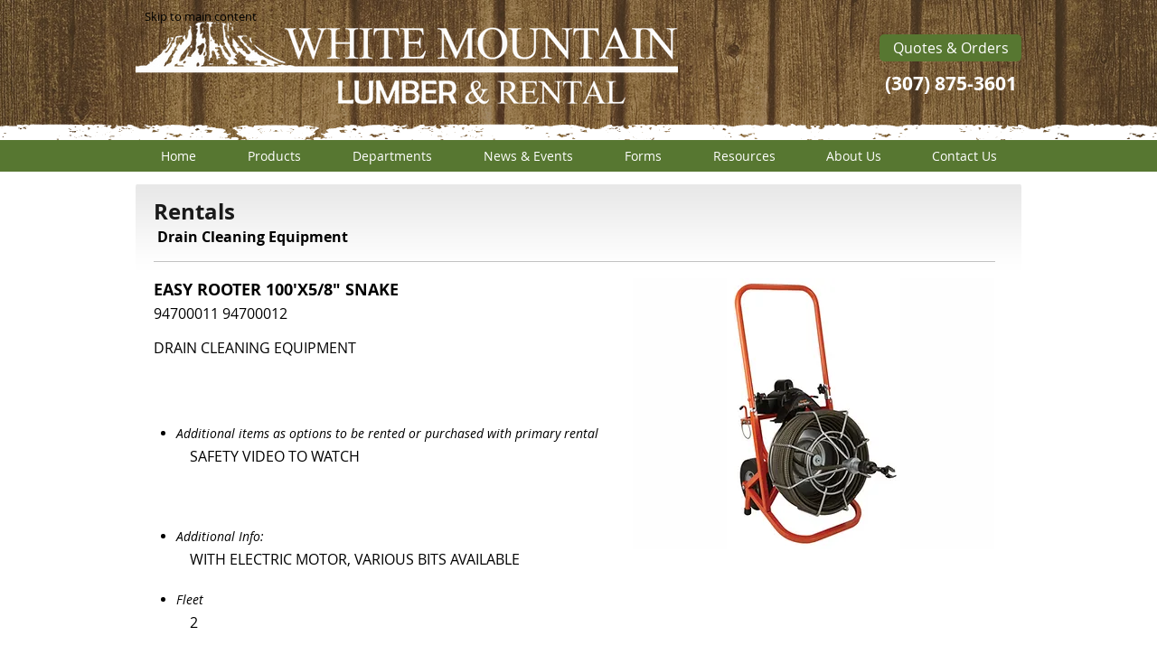

--- FILE ---
content_type: text/html; charset=UTF-8
request_url: https://www.whitemountainlumber.com/drain-cleaning-equipment/easy-rooter-100'x5%2F8%22-snake
body_size: 173426
content:
<!DOCTYPE html>
<html lang="en">
<head>
  
  <!-- SEO Tags -->
  <title>EASY ROOTER 100'X5/8&quot; SNAKE</title>
  <meta name="description" content="3dd25f75-dd83-44e2-91ab-b5fa65ecde18"/>
  <link rel="canonical" href="https://www.whitemountainlumber.com/drain-cleaning-equipment/easy-rooter-100'x5%2F8%22-snake"/>
  <meta name="robots" content="index"/>
  <meta property="og:title" content="EASY ROOTER 100'X5/8&quot; SNAKE"/>
  <meta property="og:description" content="3dd25f75-dd83-44e2-91ab-b5fa65ecde18"/>
  <meta property="og:image" content="https://static.wixstatic.com/media/aba64d_53438ab8dcd44c0791f877250153acb4~mv2.jpg/v1/fill/w_960,h_540,al_c,q_85/94700011%2094700012%2094700013.jpg"/>
  <meta property="og:image:width" content="960"/>
  <meta property="og:image:height" content="540"/>
  <meta property="og:url" content="https://www.whitemountainlumber.com/drain-cleaning-equipment/easy-rooter-100'x5%2F8%22-snake"/>
  <meta property="og:site_name" content="white-mountain"/>
  <meta property="og:type" content="website"/>
  <script type="application/ld+json">{"@context":"https://schema.org/","@type":"ImageObject","height":540,"width":960,"url":"https://static.wixstatic.com/media/aba64d_53438ab8dcd44c0791f877250153acb4~mv2.jpg/v1/fill/w_960,h_540,al_c,q_85/94700011%2094700012%2094700013.jpg"}</script>
  <script type="application/ld+json">{}</script>
  <meta name="google-site-verification" content="eaWF3hB0mmcjASfR8Xei7BXGI0v60w_e-4cCesOiF2A"/>
  <meta name="twitter:card" content="summary_large_image"/>
  <meta name="twitter:title" content="EASY ROOTER 100'X5/8&quot; SNAKE"/>
  <meta name="twitter:description" content="3dd25f75-dd83-44e2-91ab-b5fa65ecde18"/>
  <meta name="twitter:image" content="https://static.wixstatic.com/media/aba64d_53438ab8dcd44c0791f877250153acb4~mv2.jpg/v1/fill/w_960,h_540,al_c,q_85/94700011%2094700012%2094700013.jpg"/>

  
  <meta charset='utf-8'>
  <meta name="viewport" content="width=device-width, initial-scale=1" id="wixDesktopViewport" />
  <meta http-equiv="X-UA-Compatible" content="IE=edge">
  <meta name="generator" content="Wix.com Website Builder"/>

  <link rel="icon" sizes="192x192" href="https://static.wixstatic.com/media/aba64d_c7702c7d0df94c2e9dd547979c7a52f9%7Emv1.gif/v1/fill/w_192%2Ch_192%2Clg_1%2Cusm_0.66_1.00_0.01/aba64d_c7702c7d0df94c2e9dd547979c7a52f9%7Emv1.gif" type="image/png"/>
  <link rel="shortcut icon" href="https://static.wixstatic.com/media/aba64d_c7702c7d0df94c2e9dd547979c7a52f9%7Emv1.gif/v1/fill/w_192%2Ch_192%2Clg_1%2Cusm_0.66_1.00_0.01/aba64d_c7702c7d0df94c2e9dd547979c7a52f9%7Emv1.gif" type="image/png"/>
  <link rel="apple-touch-icon" href="https://static.wixstatic.com/media/aba64d_c7702c7d0df94c2e9dd547979c7a52f9%7Emv1.gif/v1/fill/w_180%2Ch_180%2Clg_1%2Cusm_0.66_1.00_0.01/aba64d_c7702c7d0df94c2e9dd547979c7a52f9%7Emv1.gif" type="image/png"/>

  <!-- Safari Pinned Tab Icon -->
  <!-- <link rel="mask-icon" href="https://static.wixstatic.com/media/aba64d_c7702c7d0df94c2e9dd547979c7a52f9%7Emv1.gif/v1/fill/w_192%2Ch_192%2Clg_1%2Cusm_0.66_1.00_0.01/aba64d_c7702c7d0df94c2e9dd547979c7a52f9%7Emv1.gif"> -->

  <!-- Original trials -->
  


  <!-- Segmenter Polyfill -->
  <script>
    if (!window.Intl || !window.Intl.Segmenter) {
      (function() {
        var script = document.createElement('script');
        script.src = 'https://static.parastorage.com/unpkg/@formatjs/intl-segmenter@11.7.10/polyfill.iife.js';
        document.head.appendChild(script);
      })();
    }
  </script>

  <!-- Legacy Polyfills -->
  <script nomodule="" src="https://static.parastorage.com/unpkg/core-js-bundle@3.2.1/minified.js"></script>
  <script nomodule="" src="https://static.parastorage.com/unpkg/focus-within-polyfill@5.0.9/dist/focus-within-polyfill.js"></script>

  <!-- Performance API Polyfills -->
  <script>
  (function () {
    var noop = function noop() {};
    if ("performance" in window === false) {
      window.performance = {};
    }
    window.performance.mark = performance.mark || noop;
    window.performance.measure = performance.measure || noop;
    if ("now" in window.performance === false) {
      var nowOffset = Date.now();
      if (performance.timing && performance.timing.navigationStart) {
        nowOffset = performance.timing.navigationStart;
      }
      window.performance.now = function now() {
        return Date.now() - nowOffset;
      };
    }
  })();
  </script>

  <!-- Globals Definitions -->
  <script>
    (function () {
      var now = Date.now()
      window.initialTimestamps = {
        initialTimestamp: now,
        initialRequestTimestamp: Math.round(performance.timeOrigin ? performance.timeOrigin : now - performance.now())
      }

      window.thunderboltTag = "libs-releases-GA-local"
      window.thunderboltVersion = "1.16811.0"
    })();
  </script>

  <!-- Essential Viewer Model -->
  <script type="application/json" id="wix-essential-viewer-model">{"fleetConfig":{"fleetName":"thunderbolt-seo-renderer","type":"GA","code":0},"mode":{"qa":false,"enableTestApi":false,"debug":false,"ssrIndicator":false,"ssrOnly":false,"siteAssetsFallback":"enable","versionIndicator":false},"componentsLibrariesTopology":[{"artifactId":"editor-elements","namespace":"wixui","url":"https:\/\/static.parastorage.com\/services\/editor-elements\/1.14868.0"},{"artifactId":"editor-elements","namespace":"dsgnsys","url":"https:\/\/static.parastorage.com\/services\/editor-elements\/1.14868.0"}],"siteFeaturesConfigs":{"sessionManager":{"isRunningInDifferentSiteContext":false}},"language":{"userLanguage":"en"},"siteAssets":{"clientTopology":{"mediaRootUrl":"https:\/\/static.wixstatic.com","scriptsUrl":"static.parastorage.com","staticMediaUrl":"https:\/\/static.wixstatic.com\/media","moduleRepoUrl":"https:\/\/static.parastorage.com\/unpkg","fileRepoUrl":"https:\/\/static.parastorage.com\/services","viewerAppsUrl":"https:\/\/viewer-apps.parastorage.com","viewerAssetsUrl":"https:\/\/viewer-assets.parastorage.com","siteAssetsUrl":"https:\/\/siteassets.parastorage.com","pageJsonServerUrls":["https:\/\/pages.parastorage.com","https:\/\/staticorigin.wixstatic.com","https:\/\/www.whitemountainlumber.com","https:\/\/fallback.wix.com\/wix-html-editor-pages-webapp\/page"],"pathOfTBModulesInFileRepoForFallback":"wix-thunderbolt\/dist\/"}},"siteFeatures":["accessibility","appMonitoring","assetsLoader","businessLogger","captcha","clickHandlerRegistrar","codeEmbed","commonConfig","componentsLoader","componentsRegistry","consentPolicy","cyclicTabbing","domSelectors","dynamicPages","environmentWixCodeSdk","environment","lightbox","locationWixCodeSdk","mpaNavigation","navigationManager","navigationPhases","ooi","pages","panorama","renderer","reporter","routerFetch","router","scrollRestoration","seoWixCodeSdk","seo","sessionManager","siteMembersWixCodeSdk","siteMembers","siteScrollBlocker","siteWixCodeSdk","speculationRules","ssrCache","stores","structureApi","thunderboltInitializer","tpaCommons","translations","usedPlatformApis","warmupData","windowMessageRegistrar","windowWixCodeSdk","wixEmbedsApi","componentsReact","platform"],"site":{"externalBaseUrl":"https:\/\/www.whitemountainlumber.com","isSEO":true},"media":{"staticMediaUrl":"https:\/\/static.wixstatic.com\/media","mediaRootUrl":"https:\/\/static.wixstatic.com\/","staticVideoUrl":"https:\/\/video.wixstatic.com\/"},"requestUrl":"https:\/\/www.whitemountainlumber.com\/drain-cleaning-equipment\/easy-rooter-100'x5%2F8%22-snake","rollout":{"siteAssetsVersionsRollout":false,"isDACRollout":0,"isTBRollout":false},"commonConfig":{"brand":"wix","host":"VIEWER","bsi":"","consentPolicy":{},"consentPolicyHeader":{},"siteRevision":"1458","renderingFlow":"NONE","language":"en","locale":"en-us"},"interactionSampleRatio":0.01,"dynamicModelUrl":"https:\/\/www.whitemountainlumber.com\/_api\/v2\/dynamicmodel","accessTokensUrl":"https:\/\/www.whitemountainlumber.com\/_api\/v1\/access-tokens","isExcludedFromSecurityExperiments":false,"experiments":{"specs.thunderbolt.hardenFetchAndXHR":true,"specs.thunderbolt.securityExperiments":true}}</script>
  <script>window.viewerModel = JSON.parse(document.getElementById('wix-essential-viewer-model').textContent)</script>

  <script>
    window.commonConfig = viewerModel.commonConfig
  </script>

  
  <!-- BEGIN handleAccessTokens bundle -->

  <script data-url="https://static.parastorage.com/services/wix-thunderbolt/dist/handleAccessTokens.inline.4f2f9a53.bundle.min.js">(()=>{"use strict";function e(e){let{context:o,property:r,value:n,enumerable:i=!0}=e,c=e.get,l=e.set;if(!r||void 0===n&&!c&&!l)return new Error("property and value are required");let a=o||globalThis,s=a?.[r],u={};if(void 0!==n)u.value=n;else{if(c){let e=t(c);e&&(u.get=e)}if(l){let e=t(l);e&&(u.set=e)}}let p={...u,enumerable:i||!1,configurable:!1};void 0!==n&&(p.writable=!1);try{Object.defineProperty(a,r,p)}catch(e){return e instanceof TypeError?s:e}return s}function t(e,t){return"function"==typeof e?e:!0===e?.async&&"function"==typeof e.func?t?async function(t){return e.func(t)}:async function(){return e.func()}:"function"==typeof e?.func?e.func:void 0}try{e({property:"strictDefine",value:e})}catch{}try{e({property:"defineStrictObject",value:r})}catch{}try{e({property:"defineStrictMethod",value:n})}catch{}var o=["toString","toLocaleString","valueOf","constructor","prototype"];function r(t){let{context:n,property:c,propertiesToExclude:l=[],skipPrototype:a=!1,hardenPrototypePropertiesToExclude:s=[]}=t;if(!c)return new Error("property is required");let u=(n||globalThis)[c],p={},f=i(n,c);u&&("object"==typeof u||"function"==typeof u)&&Reflect.ownKeys(u).forEach(t=>{if(!l.includes(t)&&!o.includes(t)){let o=i(u,t);if(o&&(o.writable||o.configurable)){let{value:r,get:n,set:i,enumerable:c=!1}=o,l={};void 0!==r?l.value=r:n?l.get=n:i&&(l.set=i);try{let o=e({context:u,property:t,...l,enumerable:c});p[t]=o}catch(e){if(!(e instanceof TypeError))throw e;try{p[t]=o.value||o.get||o.set}catch{}}}}});let d={originalObject:u,originalProperties:p};if(!a&&void 0!==u?.prototype){let e=r({context:u,property:"prototype",propertiesToExclude:s,skipPrototype:!0});e instanceof Error||(d.originalPrototype=e?.originalObject,d.originalPrototypeProperties=e?.originalProperties)}return e({context:n,property:c,value:u,enumerable:f?.enumerable}),d}function n(t,o){let r=(o||globalThis)[t],n=i(o||globalThis,t);return r&&n&&(n.writable||n.configurable)?(Object.freeze(r),e({context:globalThis,property:t,value:r})):r}function i(e,t){if(e&&t)try{return Reflect.getOwnPropertyDescriptor(e,t)}catch{return}}function c(e){if("string"!=typeof e)return e;try{return decodeURIComponent(e).toLowerCase().trim()}catch{return e.toLowerCase().trim()}}function l(e,t){let o="";if("string"==typeof e)o=e.split("=")[0]?.trim()||"";else{if(!e||"string"!=typeof e.name)return!1;o=e.name}return t.has(c(o)||"")}function a(e,t){let o;return o="string"==typeof e?e.split(";").map(e=>e.trim()).filter(e=>e.length>0):e||[],o.filter(e=>!l(e,t))}var s=null;function u(){return null===s&&(s=typeof Document>"u"?void 0:Object.getOwnPropertyDescriptor(Document.prototype,"cookie")),s}function p(t,o){if(!globalThis?.cookieStore)return;let r=globalThis.cookieStore.get.bind(globalThis.cookieStore),n=globalThis.cookieStore.getAll.bind(globalThis.cookieStore),i=globalThis.cookieStore.set.bind(globalThis.cookieStore),c=globalThis.cookieStore.delete.bind(globalThis.cookieStore);return e({context:globalThis.CookieStore.prototype,property:"get",value:async function(e){return l(("string"==typeof e?e:e.name)||"",t)?null:r.call(this,e)},enumerable:!0}),e({context:globalThis.CookieStore.prototype,property:"getAll",value:async function(){return a(await n.apply(this,Array.from(arguments)),t)},enumerable:!0}),e({context:globalThis.CookieStore.prototype,property:"set",value:async function(){let e=Array.from(arguments);if(!l(1===e.length?e[0].name:e[0],t))return i.apply(this,e);o&&console.warn(o)},enumerable:!0}),e({context:globalThis.CookieStore.prototype,property:"delete",value:async function(){let e=Array.from(arguments);if(!l(1===e.length?e[0].name:e[0],t))return c.apply(this,e)},enumerable:!0}),e({context:globalThis.cookieStore,property:"prototype",value:globalThis.CookieStore.prototype,enumerable:!1}),e({context:globalThis,property:"cookieStore",value:globalThis.cookieStore,enumerable:!0}),{get:r,getAll:n,set:i,delete:c}}var f=["TextEncoder","TextDecoder","XMLHttpRequestEventTarget","EventTarget","URL","JSON","Reflect","Object","Array","Map","Set","WeakMap","WeakSet","Promise","Symbol","Error"],d=["addEventListener","removeEventListener","dispatchEvent","encodeURI","encodeURIComponent","decodeURI","decodeURIComponent"];const y=(e,t)=>{try{const o=t?t.get.call(document):document.cookie;return o.split(";").map(e=>e.trim()).filter(t=>t?.startsWith(e))[0]?.split("=")[1]}catch(e){return""}},g=(e="",t="",o="/")=>`${e}=; ${t?`domain=${t};`:""} max-age=0; path=${o}; expires=Thu, 01 Jan 1970 00:00:01 GMT`;function m(){(function(){if("undefined"!=typeof window){const e=performance.getEntriesByType("navigation")[0];return"back_forward"===(e?.type||"")}return!1})()&&function(){const{counter:e}=function(){const e=b("getItem");if(e){const[t,o]=e.split("-"),r=o?parseInt(o,10):0;if(r>=3){const e=t?Number(t):0;if(Date.now()-e>6e4)return{counter:0}}return{counter:r}}return{counter:0}}();e<3?(!function(e=1){b("setItem",`${Date.now()}-${e}`)}(e+1),window.location.reload()):console.error("ATS: Max reload attempts reached")}()}function b(e,t){try{return sessionStorage[e]("reload",t||"")}catch(e){console.error("ATS: Error calling sessionStorage:",e)}}const h="client-session-bind",v="sec-fetch-unsupported",{experiments:w}=window.viewerModel,T=[h,"client-binding",v,"svSession","smSession","server-session-bind","wixSession2","wixSession3"].map(e=>e.toLowerCase()),{cookie:S}=function(t,o){let r=new Set(t);return e({context:document,property:"cookie",set:{func:e=>function(e,t,o,r){let n=u(),i=c(t.split(";")[0]||"")||"";[...o].every(e=>!i.startsWith(e.toLowerCase()))&&n?.set?n.set.call(e,t):r&&console.warn(r)}(document,e,r,o)},get:{func:()=>function(e,t){let o=u();if(!o?.get)throw new Error("Cookie descriptor or getter not available");return a(o.get.call(e),t).join("; ")}(document,r)},enumerable:!0}),{cookieStore:p(r,o),cookie:u()}}(T),k="tbReady",x="security_overrideGlobals",{experiments:E,siteFeaturesConfigs:C,accessTokensUrl:P}=window.viewerModel,R=P,M={},O=(()=>{const e=y(h,S);if(w["specs.thunderbolt.browserCacheReload"]){y(v,S)||e?b("removeItem"):m()}return(()=>{const e=g(h),t=g(h,location.hostname);S.set.call(document,e),S.set.call(document,t)})(),e})();O&&(M["client-binding"]=O);const D=fetch;addEventListener(k,function e(t){const{logger:o}=t.detail;try{window.tb.init({fetch:D,fetchHeaders:M})}catch(e){const t=new Error("TB003");o.meter(`${x}_${t.message}`,{paramsOverrides:{errorType:x,eventString:t.message}}),window?.viewerModel?.mode.debug&&console.error(e)}finally{removeEventListener(k,e)}}),E["specs.thunderbolt.hardenFetchAndXHR"]||(window.fetchDynamicModel=()=>C.sessionManager.isRunningInDifferentSiteContext?Promise.resolve({}):fetch(R,{credentials:"same-origin",headers:M}).then(function(e){if(!e.ok)throw new Error(`[${e.status}]${e.statusText}`);return e.json()}),window.dynamicModelPromise=window.fetchDynamicModel())})();
//# sourceMappingURL=https://static.parastorage.com/services/wix-thunderbolt/dist/handleAccessTokens.inline.4f2f9a53.bundle.min.js.map</script>

<!-- END handleAccessTokens bundle -->

<!-- BEGIN overrideGlobals bundle -->

<script data-url="https://static.parastorage.com/services/wix-thunderbolt/dist/overrideGlobals.inline.ec13bfcf.bundle.min.js">(()=>{"use strict";function e(e){let{context:r,property:o,value:n,enumerable:i=!0}=e,c=e.get,a=e.set;if(!o||void 0===n&&!c&&!a)return new Error("property and value are required");let l=r||globalThis,u=l?.[o],s={};if(void 0!==n)s.value=n;else{if(c){let e=t(c);e&&(s.get=e)}if(a){let e=t(a);e&&(s.set=e)}}let p={...s,enumerable:i||!1,configurable:!1};void 0!==n&&(p.writable=!1);try{Object.defineProperty(l,o,p)}catch(e){return e instanceof TypeError?u:e}return u}function t(e,t){return"function"==typeof e?e:!0===e?.async&&"function"==typeof e.func?t?async function(t){return e.func(t)}:async function(){return e.func()}:"function"==typeof e?.func?e.func:void 0}try{e({property:"strictDefine",value:e})}catch{}try{e({property:"defineStrictObject",value:o})}catch{}try{e({property:"defineStrictMethod",value:n})}catch{}var r=["toString","toLocaleString","valueOf","constructor","prototype"];function o(t){let{context:n,property:c,propertiesToExclude:a=[],skipPrototype:l=!1,hardenPrototypePropertiesToExclude:u=[]}=t;if(!c)return new Error("property is required");let s=(n||globalThis)[c],p={},f=i(n,c);s&&("object"==typeof s||"function"==typeof s)&&Reflect.ownKeys(s).forEach(t=>{if(!a.includes(t)&&!r.includes(t)){let r=i(s,t);if(r&&(r.writable||r.configurable)){let{value:o,get:n,set:i,enumerable:c=!1}=r,a={};void 0!==o?a.value=o:n?a.get=n:i&&(a.set=i);try{let r=e({context:s,property:t,...a,enumerable:c});p[t]=r}catch(e){if(!(e instanceof TypeError))throw e;try{p[t]=r.value||r.get||r.set}catch{}}}}});let d={originalObject:s,originalProperties:p};if(!l&&void 0!==s?.prototype){let e=o({context:s,property:"prototype",propertiesToExclude:u,skipPrototype:!0});e instanceof Error||(d.originalPrototype=e?.originalObject,d.originalPrototypeProperties=e?.originalProperties)}return e({context:n,property:c,value:s,enumerable:f?.enumerable}),d}function n(t,r){let o=(r||globalThis)[t],n=i(r||globalThis,t);return o&&n&&(n.writable||n.configurable)?(Object.freeze(o),e({context:globalThis,property:t,value:o})):o}function i(e,t){if(e&&t)try{return Reflect.getOwnPropertyDescriptor(e,t)}catch{return}}function c(e){if("string"!=typeof e)return e;try{return decodeURIComponent(e).toLowerCase().trim()}catch{return e.toLowerCase().trim()}}function a(e,t){return e instanceof Headers?e.forEach((r,o)=>{l(o,t)||e.delete(o)}):Object.keys(e).forEach(r=>{l(r,t)||delete e[r]}),e}function l(e,t){return!t.has(c(e)||"")}function u(e,t){let r=!0,o=function(e){let t,r;if(globalThis.Request&&e instanceof Request)t=e.url;else{if("function"!=typeof e?.toString)throw new Error("Unsupported type for url");t=e.toString()}try{return new URL(t).pathname}catch{return r=t.replace(/#.+/gi,"").split("?").shift(),r.startsWith("/")?r:`/${r}`}}(e),n=c(o);return n&&t.some(e=>n.includes(e))&&(r=!1),r}function s(t,r,o){let n=fetch,i=XMLHttpRequest,c=new Set(r);function s(){let e=new i,r=e.open,n=e.setRequestHeader;return e.open=function(){let n=Array.from(arguments),i=n[1];if(n.length<2||u(i,t))return r.apply(e,n);throw new Error(o||`Request not allowed for path ${i}`)},e.setRequestHeader=function(t,r){l(decodeURIComponent(t),c)&&n.call(e,t,r)},e}return e({property:"fetch",value:function(){let e=function(e,t){return globalThis.Request&&e[0]instanceof Request&&e[0]?.headers?a(e[0].headers,t):e[1]?.headers&&a(e[1].headers,t),e}(arguments,c);return u(arguments[0],t)?n.apply(globalThis,Array.from(e)):new Promise((e,t)=>{t(new Error(o||`Request not allowed for path ${arguments[0]}`))})},enumerable:!0}),e({property:"XMLHttpRequest",value:s,enumerable:!0}),Object.keys(i).forEach(e=>{s[e]=i[e]}),{fetch:n,XMLHttpRequest:i}}var p=["TextEncoder","TextDecoder","XMLHttpRequestEventTarget","EventTarget","URL","JSON","Reflect","Object","Array","Map","Set","WeakMap","WeakSet","Promise","Symbol","Error"],f=["addEventListener","removeEventListener","dispatchEvent","encodeURI","encodeURIComponent","decodeURI","decodeURIComponent"];const d=function(){let t=globalThis.open,r=document.open;function o(e,r,o){let n="string"!=typeof e,i=t.call(window,e,r,o);return n||e&&function(e){return e.startsWith("//")&&/(?:[a-z0-9](?:[a-z0-9-]{0,61}[a-z0-9])?\.)+[a-z0-9][a-z0-9-]{0,61}[a-z0-9]/g.test(`${location.protocol}:${e}`)&&(e=`${location.protocol}${e}`),!e.startsWith("http")||new URL(e).hostname===location.hostname}(e)?{}:i}return e({property:"open",value:o,context:globalThis,enumerable:!0}),e({property:"open",value:function(e,t,n){return e?o(e,t,n):r.call(document,e||"",t||"",n||"")},context:document,enumerable:!0}),{open:t,documentOpen:r}},y=function(){let t=document.createElement,r=Element.prototype.setAttribute,o=Element.prototype.setAttributeNS;return e({property:"createElement",context:document,value:function(n,i){let a=t.call(document,n,i);if("iframe"===c(n)){e({property:"srcdoc",context:a,get:()=>"",set:()=>{console.warn("`srcdoc` is not allowed in iframe elements.")}});let t=function(e,t){"srcdoc"!==e.toLowerCase()?r.call(a,e,t):console.warn("`srcdoc` attribute is not allowed to be set.")},n=function(e,t,r){"srcdoc"!==t.toLowerCase()?o.call(a,e,t,r):console.warn("`srcdoc` attribute is not allowed to be set.")};a.setAttribute=t,a.setAttributeNS=n}return a},enumerable:!0}),{createElement:t,setAttribute:r,setAttributeNS:o}},m=["client-binding"],b=["/_api/v1/access-tokens","/_api/v2/dynamicmodel","/_api/one-app-session-web/v3/businesses"],h=function(){let t=setTimeout,r=setInterval;return o("setTimeout",0,globalThis),o("setInterval",0,globalThis),{setTimeout:t,setInterval:r};function o(t,r,o){let n=o||globalThis,i=n[t];if(!i||"function"!=typeof i)throw new Error(`Function ${t} not found or is not a function`);e({property:t,value:function(){let e=Array.from(arguments);if("string"!=typeof e[r])return i.apply(n,e);console.warn(`Calling ${t} with a String Argument at index ${r} is not allowed`)},context:o,enumerable:!0})}},v=function(){if(navigator&&"serviceWorker"in navigator){let t=navigator.serviceWorker.register;return e({context:navigator.serviceWorker,property:"register",value:function(){console.log("Service worker registration is not allowed")},enumerable:!0}),{register:t}}return{}};performance.mark("overrideGlobals started");const{isExcludedFromSecurityExperiments:g,experiments:w}=window.viewerModel,E=!g&&w["specs.thunderbolt.securityExperiments"];try{d(),E&&y(),w["specs.thunderbolt.hardenFetchAndXHR"]&&E&&s(b,m),v(),(e=>{let t=[],r=[];r=r.concat(["TextEncoder","TextDecoder"]),e&&(r=r.concat(["XMLHttpRequestEventTarget","EventTarget"])),r=r.concat(["URL","JSON"]),e&&(t=t.concat(["addEventListener","removeEventListener"])),t=t.concat(["encodeURI","encodeURIComponent","decodeURI","decodeURIComponent"]),r=r.concat(["String","Number"]),e&&r.push("Object"),r=r.concat(["Reflect"]),t.forEach(e=>{n(e),["addEventListener","removeEventListener"].includes(e)&&n(e,document)}),r.forEach(e=>{o({property:e})})})(E),E&&h()}catch(e){window?.viewerModel?.mode.debug&&console.error(e);const t=new Error("TB006");window.fedops?.reportError(t,"security_overrideGlobals"),window.Sentry?window.Sentry.captureException(t):globalThis.defineStrictProperty("sentryBuffer",[t],window,!1)}performance.mark("overrideGlobals ended")})();
//# sourceMappingURL=https://static.parastorage.com/services/wix-thunderbolt/dist/overrideGlobals.inline.ec13bfcf.bundle.min.js.map</script>

<!-- END overrideGlobals bundle -->


  
  <script>
    window.commonConfig = viewerModel.commonConfig

	
  </script>

  <!-- Initial CSS -->
  <style data-url="https://static.parastorage.com/services/wix-thunderbolt/dist/main.347af09f.min.css">@keyframes slide-horizontal-new{0%{transform:translateX(100%)}}@keyframes slide-horizontal-old{80%{opacity:1}to{opacity:0;transform:translateX(-100%)}}@keyframes slide-vertical-new{0%{transform:translateY(-100%)}}@keyframes slide-vertical-old{80%{opacity:1}to{opacity:0;transform:translateY(100%)}}@keyframes out-in-new{0%{opacity:0}}@keyframes out-in-old{to{opacity:0}}:root:active-view-transition{view-transition-name:none}::view-transition{pointer-events:none}:root:active-view-transition::view-transition-new(page-group),:root:active-view-transition::view-transition-old(page-group){animation-duration:.6s;cursor:wait;pointer-events:all}:root:active-view-transition-type(SlideHorizontal)::view-transition-old(page-group){animation:slide-horizontal-old .6s cubic-bezier(.83,0,.17,1) forwards;mix-blend-mode:normal}:root:active-view-transition-type(SlideHorizontal)::view-transition-new(page-group){animation:slide-horizontal-new .6s cubic-bezier(.83,0,.17,1) backwards;mix-blend-mode:normal}:root:active-view-transition-type(SlideVertical)::view-transition-old(page-group){animation:slide-vertical-old .6s cubic-bezier(.83,0,.17,1) forwards;mix-blend-mode:normal}:root:active-view-transition-type(SlideVertical)::view-transition-new(page-group){animation:slide-vertical-new .6s cubic-bezier(.83,0,.17,1) backwards;mix-blend-mode:normal}:root:active-view-transition-type(OutIn)::view-transition-old(page-group){animation:out-in-old .35s cubic-bezier(.22,1,.36,1) forwards}:root:active-view-transition-type(OutIn)::view-transition-new(page-group){animation:out-in-new .35s cubic-bezier(.64,0,.78,0) .35s backwards}@media(prefers-reduced-motion:reduce){::view-transition-group(*),::view-transition-new(*),::view-transition-old(*){animation:none!important}}body,html{background:transparent;border:0;margin:0;outline:0;padding:0;vertical-align:baseline}body{--scrollbar-width:0px;font-family:Arial,Helvetica,sans-serif;font-size:10px}body,html{height:100%}body{overflow-x:auto;overflow-y:scroll}body:not(.responsive) #site-root{min-width:var(--site-width);width:100%}body:not([data-js-loaded]) [data-hide-prejs]{visibility:hidden}interact-element{display:contents}#SITE_CONTAINER{position:relative}:root{--one-unit:1vw;--section-max-width:9999px;--spx-stopper-max:9999px;--spx-stopper-min:0px;--browser-zoom:1}@supports(-webkit-appearance:none) and (stroke-color:transparent){:root{--safari-sticky-fix:opacity;--experimental-safari-sticky-fix:translateZ(0)}}@supports(container-type:inline-size){:root{--one-unit:1cqw}}[id^=oldHoverBox-]{mix-blend-mode:plus-lighter;transition:opacity .5s ease,visibility .5s ease}[data-mesh-id$=inlineContent-gridContainer]:has(>[id^=oldHoverBox-]){isolation:isolate}</style>
<style data-url="https://static.parastorage.com/services/wix-thunderbolt/dist/main.renderer.25146d00.min.css">a,abbr,acronym,address,applet,b,big,blockquote,button,caption,center,cite,code,dd,del,dfn,div,dl,dt,em,fieldset,font,footer,form,h1,h2,h3,h4,h5,h6,header,i,iframe,img,ins,kbd,label,legend,li,nav,object,ol,p,pre,q,s,samp,section,small,span,strike,strong,sub,sup,table,tbody,td,tfoot,th,thead,title,tr,tt,u,ul,var{background:transparent;border:0;margin:0;outline:0;padding:0;vertical-align:baseline}input,select,textarea{box-sizing:border-box;font-family:Helvetica,Arial,sans-serif}ol,ul{list-style:none}blockquote,q{quotes:none}ins{text-decoration:none}del{text-decoration:line-through}table{border-collapse:collapse;border-spacing:0}a{cursor:pointer;text-decoration:none}.testStyles{overflow-y:hidden}.reset-button{-webkit-appearance:none;background:none;border:0;color:inherit;font:inherit;line-height:normal;outline:0;overflow:visible;padding:0;-webkit-user-select:none;-moz-user-select:none;-ms-user-select:none}:focus{outline:none}body.device-mobile-optimized:not(.disable-site-overflow){overflow-x:hidden;overflow-y:scroll}body.device-mobile-optimized:not(.responsive) #SITE_CONTAINER{margin-left:auto;margin-right:auto;overflow-x:visible;position:relative;width:320px}body.device-mobile-optimized:not(.responsive):not(.blockSiteScrolling) #SITE_CONTAINER{margin-top:0}body.device-mobile-optimized>*{max-width:100%!important}body.device-mobile-optimized #site-root{overflow-x:hidden;overflow-y:hidden}@supports(overflow:clip){body.device-mobile-optimized #site-root{overflow-x:clip;overflow-y:clip}}body.device-mobile-non-optimized #SITE_CONTAINER #site-root{overflow-x:clip;overflow-y:clip}body.device-mobile-non-optimized.fullScreenMode{background-color:#5f6360}body.device-mobile-non-optimized.fullScreenMode #MOBILE_ACTIONS_MENU,body.device-mobile-non-optimized.fullScreenMode #SITE_BACKGROUND,body.device-mobile-non-optimized.fullScreenMode #site-root,body.fullScreenMode #WIX_ADS{visibility:hidden}body.fullScreenMode{overflow-x:hidden!important;overflow-y:hidden!important}body.fullScreenMode.device-mobile-optimized #TINY_MENU{opacity:0;pointer-events:none}body.fullScreenMode-scrollable.device-mobile-optimized{overflow-x:hidden!important;overflow-y:auto!important}body.fullScreenMode-scrollable.device-mobile-optimized #masterPage,body.fullScreenMode-scrollable.device-mobile-optimized #site-root{overflow-x:hidden!important;overflow-y:hidden!important}body.fullScreenMode-scrollable.device-mobile-optimized #SITE_BACKGROUND,body.fullScreenMode-scrollable.device-mobile-optimized #masterPage{height:auto!important}body.fullScreenMode-scrollable.device-mobile-optimized #masterPage.mesh-layout{height:0!important}body.blockSiteScrolling,body.siteScrollingBlocked{position:fixed;width:100%}body.siteScrollingBlockedIOSFix{overflow:hidden!important}body.blockSiteScrolling #SITE_CONTAINER{margin-top:calc(var(--blocked-site-scroll-margin-top)*-1)}#site-root{margin:0 auto;min-height:100%;position:relative;top:var(--wix-ads-height)}#site-root img:not([src]){visibility:hidden}#site-root svg img:not([src]){visibility:visible}.auto-generated-link{color:inherit}#SCROLL_TO_BOTTOM,#SCROLL_TO_TOP{height:0}.has-click-trigger{cursor:pointer}.fullScreenOverlay{bottom:0;display:flex;justify-content:center;left:0;overflow-y:hidden;position:fixed;right:0;top:-60px;z-index:1005}.fullScreenOverlay>.fullScreenOverlayContent{bottom:0;left:0;margin:0 auto;overflow:hidden;position:absolute;right:0;top:60px;transform:translateZ(0)}[data-mesh-id$=centeredContent],[data-mesh-id$=form],[data-mesh-id$=inlineContent]{pointer-events:none;position:relative}[data-mesh-id$=-gridWrapper],[data-mesh-id$=-rotated-wrapper]{pointer-events:none}[data-mesh-id$=-gridContainer]>*,[data-mesh-id$=-rotated-wrapper]>*,[data-mesh-id$=inlineContent]>:not([data-mesh-id$=-gridContainer]){pointer-events:auto}.device-mobile-optimized #masterPage.mesh-layout #SOSP_CONTAINER_CUSTOM_ID{grid-area:2/1/3/2;-ms-grid-row:2;position:relative}#masterPage.mesh-layout{-ms-grid-rows:max-content max-content min-content max-content;-ms-grid-columns:100%;align-items:start;display:-ms-grid;display:grid;grid-template-columns:100%;grid-template-rows:max-content max-content min-content max-content;justify-content:stretch}#masterPage.mesh-layout #PAGES_CONTAINER,#masterPage.mesh-layout #SITE_FOOTER-placeholder,#masterPage.mesh-layout #SITE_FOOTER_WRAPPER,#masterPage.mesh-layout #SITE_HEADER-placeholder,#masterPage.mesh-layout #SITE_HEADER_WRAPPER,#masterPage.mesh-layout #SOSP_CONTAINER_CUSTOM_ID[data-state~=mobileView],#masterPage.mesh-layout #soapAfterPagesContainer,#masterPage.mesh-layout #soapBeforePagesContainer{-ms-grid-row-align:start;-ms-grid-column-align:start;-ms-grid-column:1}#masterPage.mesh-layout #SITE_HEADER-placeholder,#masterPage.mesh-layout #SITE_HEADER_WRAPPER{grid-area:1/1/2/2;-ms-grid-row:1}#masterPage.mesh-layout #PAGES_CONTAINER,#masterPage.mesh-layout #soapAfterPagesContainer,#masterPage.mesh-layout #soapBeforePagesContainer{grid-area:3/1/4/2;-ms-grid-row:3}#masterPage.mesh-layout #soapAfterPagesContainer,#masterPage.mesh-layout #soapBeforePagesContainer{width:100%}#masterPage.mesh-layout #PAGES_CONTAINER{align-self:stretch}#masterPage.mesh-layout main#PAGES_CONTAINER{display:block}#masterPage.mesh-layout #SITE_FOOTER-placeholder,#masterPage.mesh-layout #SITE_FOOTER_WRAPPER{grid-area:4/1/5/2;-ms-grid-row:4}#masterPage.mesh-layout #SITE_PAGES,#masterPage.mesh-layout [data-mesh-id=PAGES_CONTAINERcenteredContent],#masterPage.mesh-layout [data-mesh-id=PAGES_CONTAINERinlineContent]{height:100%}#masterPage.mesh-layout.desktop>*{width:100%}#masterPage.mesh-layout #PAGES_CONTAINER,#masterPage.mesh-layout #SITE_FOOTER,#masterPage.mesh-layout #SITE_FOOTER_WRAPPER,#masterPage.mesh-layout #SITE_HEADER,#masterPage.mesh-layout #SITE_HEADER_WRAPPER,#masterPage.mesh-layout #SITE_PAGES,#masterPage.mesh-layout #masterPageinlineContent{position:relative}#masterPage.mesh-layout #SITE_HEADER{grid-area:1/1/2/2}#masterPage.mesh-layout #SITE_FOOTER{grid-area:4/1/5/2}#masterPage.mesh-layout.overflow-x-clip #SITE_FOOTER,#masterPage.mesh-layout.overflow-x-clip #SITE_HEADER{overflow-x:clip}[data-z-counter]{z-index:0}[data-z-counter="0"]{z-index:auto}.wixSiteProperties{-webkit-font-smoothing:antialiased;-moz-osx-font-smoothing:grayscale}:root{--wst-button-color-fill-primary:rgb(var(--color_48));--wst-button-color-border-primary:rgb(var(--color_49));--wst-button-color-text-primary:rgb(var(--color_50));--wst-button-color-fill-primary-hover:rgb(var(--color_51));--wst-button-color-border-primary-hover:rgb(var(--color_52));--wst-button-color-text-primary-hover:rgb(var(--color_53));--wst-button-color-fill-primary-disabled:rgb(var(--color_54));--wst-button-color-border-primary-disabled:rgb(var(--color_55));--wst-button-color-text-primary-disabled:rgb(var(--color_56));--wst-button-color-fill-secondary:rgb(var(--color_57));--wst-button-color-border-secondary:rgb(var(--color_58));--wst-button-color-text-secondary:rgb(var(--color_59));--wst-button-color-fill-secondary-hover:rgb(var(--color_60));--wst-button-color-border-secondary-hover:rgb(var(--color_61));--wst-button-color-text-secondary-hover:rgb(var(--color_62));--wst-button-color-fill-secondary-disabled:rgb(var(--color_63));--wst-button-color-border-secondary-disabled:rgb(var(--color_64));--wst-button-color-text-secondary-disabled:rgb(var(--color_65));--wst-color-fill-base-1:rgb(var(--color_36));--wst-color-fill-base-2:rgb(var(--color_37));--wst-color-fill-base-shade-1:rgb(var(--color_38));--wst-color-fill-base-shade-2:rgb(var(--color_39));--wst-color-fill-base-shade-3:rgb(var(--color_40));--wst-color-fill-accent-1:rgb(var(--color_41));--wst-color-fill-accent-2:rgb(var(--color_42));--wst-color-fill-accent-3:rgb(var(--color_43));--wst-color-fill-accent-4:rgb(var(--color_44));--wst-color-fill-background-primary:rgb(var(--color_11));--wst-color-fill-background-secondary:rgb(var(--color_12));--wst-color-text-primary:rgb(var(--color_15));--wst-color-text-secondary:rgb(var(--color_14));--wst-color-action:rgb(var(--color_18));--wst-color-disabled:rgb(var(--color_39));--wst-color-title:rgb(var(--color_45));--wst-color-subtitle:rgb(var(--color_46));--wst-color-line:rgb(var(--color_47));--wst-font-style-h2:var(--font_2);--wst-font-style-h3:var(--font_3);--wst-font-style-h4:var(--font_4);--wst-font-style-h5:var(--font_5);--wst-font-style-h6:var(--font_6);--wst-font-style-body-large:var(--font_7);--wst-font-style-body-medium:var(--font_8);--wst-font-style-body-small:var(--font_9);--wst-font-style-body-x-small:var(--font_10);--wst-color-custom-1:rgb(var(--color_13));--wst-color-custom-2:rgb(var(--color_16));--wst-color-custom-3:rgb(var(--color_17));--wst-color-custom-4:rgb(var(--color_19));--wst-color-custom-5:rgb(var(--color_20));--wst-color-custom-6:rgb(var(--color_21));--wst-color-custom-7:rgb(var(--color_22));--wst-color-custom-8:rgb(var(--color_23));--wst-color-custom-9:rgb(var(--color_24));--wst-color-custom-10:rgb(var(--color_25));--wst-color-custom-11:rgb(var(--color_26));--wst-color-custom-12:rgb(var(--color_27));--wst-color-custom-13:rgb(var(--color_28));--wst-color-custom-14:rgb(var(--color_29));--wst-color-custom-15:rgb(var(--color_30));--wst-color-custom-16:rgb(var(--color_31));--wst-color-custom-17:rgb(var(--color_32));--wst-color-custom-18:rgb(var(--color_33));--wst-color-custom-19:rgb(var(--color_34));--wst-color-custom-20:rgb(var(--color_35))}.wix-presets-wrapper{display:contents}</style>

  <meta name="format-detection" content="telephone=no">
  <meta name="skype_toolbar" content="skype_toolbar_parser_compatible">
  
  

  

  
      <!--pageHtmlEmbeds.head start-->
      <script type="wix/htmlEmbeds" id="pageHtmlEmbeds.head start"></script>
    
      <meta name="msvalidate.01" content="C3EF0AC71CAE1E2F39B66DB3A582AF04" />

    
      <script type="wix/htmlEmbeds" id="pageHtmlEmbeds.head end"></script>
      <!--pageHtmlEmbeds.head end-->
  

  <!-- head performance data start -->
  
  <!-- head performance data end -->
  

    


    
<style data-href="https://static.parastorage.com/services/editor-elements-library/dist/thunderbolt/rb_wixui.thunderbolt_bootstrap.a1b00b19.min.css">.cwL6XW{cursor:pointer}.sNF2R0{opacity:0}.hLoBV3{transition:opacity var(--transition-duration) cubic-bezier(.37,0,.63,1)}.Rdf41z,.hLoBV3{opacity:1}.ftlZWo{transition:opacity var(--transition-duration) cubic-bezier(.37,0,.63,1)}.ATGlOr,.ftlZWo{opacity:0}.KQSXD0{transition:opacity var(--transition-duration) cubic-bezier(.64,0,.78,0)}.KQSXD0,.pagQKE{opacity:1}._6zG5H{opacity:0;transition:opacity var(--transition-duration) cubic-bezier(.22,1,.36,1)}.BB49uC{transform:translateX(100%)}.j9xE1V{transition:transform var(--transition-duration) cubic-bezier(.87,0,.13,1)}.ICs7Rs,.j9xE1V{transform:translateX(0)}.DxijZJ{transition:transform var(--transition-duration) cubic-bezier(.87,0,.13,1)}.B5kjYq,.DxijZJ{transform:translateX(-100%)}.cJijIV{transition:transform var(--transition-duration) cubic-bezier(.87,0,.13,1)}.cJijIV,.hOxaWM{transform:translateX(0)}.T9p3fN{transform:translateX(100%);transition:transform var(--transition-duration) cubic-bezier(.87,0,.13,1)}.qDxYJm{transform:translateY(100%)}.aA9V0P{transition:transform var(--transition-duration) cubic-bezier(.87,0,.13,1)}.YPXPAS,.aA9V0P{transform:translateY(0)}.Xf2zsA{transition:transform var(--transition-duration) cubic-bezier(.87,0,.13,1)}.Xf2zsA,.y7Kt7s{transform:translateY(-100%)}.EeUgMu{transition:transform var(--transition-duration) cubic-bezier(.87,0,.13,1)}.EeUgMu,.fdHrtm{transform:translateY(0)}.WIFaG4{transform:translateY(100%);transition:transform var(--transition-duration) cubic-bezier(.87,0,.13,1)}body:not(.responsive) .JsJXaX{overflow-x:clip}:root:active-view-transition .JsJXaX{view-transition-name:page-group}.AnQkDU{display:grid;grid-template-columns:1fr;grid-template-rows:1fr;height:100%}.AnQkDU>div{align-self:stretch!important;grid-area:1/1/2/2;justify-self:stretch!important}.StylableButton2545352419__root{-archetype:box;border:none;box-sizing:border-box;cursor:pointer;display:block;height:100%;min-height:10px;min-width:10px;padding:0;touch-action:manipulation;width:100%}.StylableButton2545352419__root[disabled]{pointer-events:none}.StylableButton2545352419__root:not(:hover):not([disabled]).StylableButton2545352419--hasBackgroundColor{background-color:var(--corvid-background-color)!important}.StylableButton2545352419__root:hover:not([disabled]).StylableButton2545352419--hasHoverBackgroundColor{background-color:var(--corvid-hover-background-color)!important}.StylableButton2545352419__root:not(:hover)[disabled].StylableButton2545352419--hasDisabledBackgroundColor{background-color:var(--corvid-disabled-background-color)!important}.StylableButton2545352419__root:not(:hover):not([disabled]).StylableButton2545352419--hasBorderColor{border-color:var(--corvid-border-color)!important}.StylableButton2545352419__root:hover:not([disabled]).StylableButton2545352419--hasHoverBorderColor{border-color:var(--corvid-hover-border-color)!important}.StylableButton2545352419__root:not(:hover)[disabled].StylableButton2545352419--hasDisabledBorderColor{border-color:var(--corvid-disabled-border-color)!important}.StylableButton2545352419__root.StylableButton2545352419--hasBorderRadius{border-radius:var(--corvid-border-radius)!important}.StylableButton2545352419__root.StylableButton2545352419--hasBorderWidth{border-width:var(--corvid-border-width)!important}.StylableButton2545352419__root:not(:hover):not([disabled]).StylableButton2545352419--hasColor,.StylableButton2545352419__root:not(:hover):not([disabled]).StylableButton2545352419--hasColor .StylableButton2545352419__label{color:var(--corvid-color)!important}.StylableButton2545352419__root:hover:not([disabled]).StylableButton2545352419--hasHoverColor,.StylableButton2545352419__root:hover:not([disabled]).StylableButton2545352419--hasHoverColor .StylableButton2545352419__label{color:var(--corvid-hover-color)!important}.StylableButton2545352419__root:not(:hover)[disabled].StylableButton2545352419--hasDisabledColor,.StylableButton2545352419__root:not(:hover)[disabled].StylableButton2545352419--hasDisabledColor .StylableButton2545352419__label{color:var(--corvid-disabled-color)!important}.StylableButton2545352419__link{-archetype:box;box-sizing:border-box;color:#000;text-decoration:none}.StylableButton2545352419__container{align-items:center;display:flex;flex-basis:auto;flex-direction:row;flex-grow:1;height:100%;justify-content:center;overflow:hidden;transition:all .2s ease,visibility 0s;width:100%}.StylableButton2545352419__label{-archetype:text;-controller-part-type:LayoutChildDisplayDropdown,LayoutFlexChildSpacing(first);max-width:100%;min-width:1.8em;overflow:hidden;text-align:center;text-overflow:ellipsis;transition:inherit;white-space:nowrap}.StylableButton2545352419__root.StylableButton2545352419--isMaxContent .StylableButton2545352419__label{text-overflow:unset}.StylableButton2545352419__root.StylableButton2545352419--isWrapText .StylableButton2545352419__label{min-width:10px;overflow-wrap:break-word;white-space:break-spaces;word-break:break-word}.StylableButton2545352419__icon{-archetype:icon;-controller-part-type:LayoutChildDisplayDropdown,LayoutFlexChildSpacing(last);flex-shrink:0;height:50px;min-width:1px;transition:inherit}.StylableButton2545352419__icon.StylableButton2545352419--override{display:block!important}.StylableButton2545352419__icon svg,.StylableButton2545352419__icon>span{display:flex;height:inherit;width:inherit}.StylableButton2545352419__root:not(:hover):not([disalbed]).StylableButton2545352419--hasIconColor .StylableButton2545352419__icon svg{fill:var(--corvid-icon-color)!important;stroke:var(--corvid-icon-color)!important}.StylableButton2545352419__root:hover:not([disabled]).StylableButton2545352419--hasHoverIconColor .StylableButton2545352419__icon svg{fill:var(--corvid-hover-icon-color)!important;stroke:var(--corvid-hover-icon-color)!important}.StylableButton2545352419__root:not(:hover)[disabled].StylableButton2545352419--hasDisabledIconColor .StylableButton2545352419__icon svg{fill:var(--corvid-disabled-icon-color)!important;stroke:var(--corvid-disabled-icon-color)!important}.aeyn4z{bottom:0;left:0;position:absolute;right:0;top:0}.qQrFOK{cursor:pointer}.VDJedC{-webkit-tap-highlight-color:rgba(0,0,0,0);fill:var(--corvid-fill-color,var(--fill));fill-opacity:var(--fill-opacity);stroke:var(--corvid-stroke-color,var(--stroke));stroke-opacity:var(--stroke-opacity);stroke-width:var(--stroke-width);filter:var(--drop-shadow,none);opacity:var(--opacity);transform:var(--flip)}.VDJedC,.VDJedC svg{bottom:0;left:0;position:absolute;right:0;top:0}.VDJedC svg{height:var(--svg-calculated-height,100%);margin:auto;padding:var(--svg-calculated-padding,0);width:var(--svg-calculated-width,100%)}.VDJedC svg:not([data-type=ugc]){overflow:visible}.l4CAhn *{vector-effect:non-scaling-stroke}.Z_l5lU{-webkit-text-size-adjust:100%;-moz-text-size-adjust:100%;text-size-adjust:100%}ol.font_100,ul.font_100{color:#080808;font-family:"Arial, Helvetica, sans-serif",serif;font-size:10px;font-style:normal;font-variant:normal;font-weight:400;letter-spacing:normal;line-height:normal;margin:0;text-decoration:none}ol.font_100 li,ul.font_100 li{margin-bottom:12px}ol.wix-list-text-align,ul.wix-list-text-align{list-style-position:inside}ol.wix-list-text-align h1,ol.wix-list-text-align h2,ol.wix-list-text-align h3,ol.wix-list-text-align h4,ol.wix-list-text-align h5,ol.wix-list-text-align h6,ol.wix-list-text-align p,ul.wix-list-text-align h1,ul.wix-list-text-align h2,ul.wix-list-text-align h3,ul.wix-list-text-align h4,ul.wix-list-text-align h5,ul.wix-list-text-align h6,ul.wix-list-text-align p{display:inline}.HQSswv{cursor:pointer}.yi6otz{clip:rect(0 0 0 0);border:0;height:1px;margin:-1px;overflow:hidden;padding:0;position:absolute;width:1px}.zQ9jDz [data-attr-richtext-marker=true]{display:block}.zQ9jDz [data-attr-richtext-marker=true] table{border-collapse:collapse;margin:15px 0;width:100%}.zQ9jDz [data-attr-richtext-marker=true] table td{padding:12px;position:relative}.zQ9jDz [data-attr-richtext-marker=true] table td:after{border-bottom:1px solid currentColor;border-left:1px solid currentColor;bottom:0;content:"";left:0;opacity:.2;position:absolute;right:0;top:0}.zQ9jDz [data-attr-richtext-marker=true] table tr td:last-child:after{border-right:1px solid currentColor}.zQ9jDz [data-attr-richtext-marker=true] table tr:first-child td:after{border-top:1px solid currentColor}@supports(-webkit-appearance:none) and (stroke-color:transparent){.qvSjx3>*>:first-child{vertical-align:top}}@supports(-webkit-touch-callout:none){.qvSjx3>*>:first-child{vertical-align:top}}.LkZBpT :is(p,h1,h2,h3,h4,h5,h6,ul,ol,span[data-attr-richtext-marker],blockquote,div) [class$=rich-text__text],.LkZBpT :is(p,h1,h2,h3,h4,h5,h6,ul,ol,span[data-attr-richtext-marker],blockquote,div)[class$=rich-text__text]{color:var(--corvid-color,currentColor)}.LkZBpT :is(p,h1,h2,h3,h4,h5,h6,ul,ol,span[data-attr-richtext-marker],blockquote,div) span[style*=color]{color:var(--corvid-color,currentColor)!important}.Kbom4H{direction:var(--text-direction);min-height:var(--min-height);min-width:var(--min-width)}.Kbom4H .upNqi2{word-wrap:break-word;height:100%;overflow-wrap:break-word;position:relative;width:100%}.Kbom4H .upNqi2 ul{list-style:disc inside}.Kbom4H .upNqi2 li{margin-bottom:12px}.MMl86N blockquote,.MMl86N div,.MMl86N h1,.MMl86N h2,.MMl86N h3,.MMl86N h4,.MMl86N h5,.MMl86N h6,.MMl86N p{letter-spacing:normal;line-height:normal}.gYHZuN{min-height:var(--min-height);min-width:var(--min-width)}.gYHZuN .upNqi2{word-wrap:break-word;height:100%;overflow-wrap:break-word;position:relative;width:100%}.gYHZuN .upNqi2 ol,.gYHZuN .upNqi2 ul{letter-spacing:normal;line-height:normal;margin-inline-start:.5em;padding-inline-start:1.3em}.gYHZuN .upNqi2 ul{list-style-type:disc}.gYHZuN .upNqi2 ol{list-style-type:decimal}.gYHZuN .upNqi2 ol ul,.gYHZuN .upNqi2 ul ul{line-height:normal;list-style-type:circle}.gYHZuN .upNqi2 ol ol ul,.gYHZuN .upNqi2 ol ul ul,.gYHZuN .upNqi2 ul ol ul,.gYHZuN .upNqi2 ul ul ul{line-height:normal;list-style-type:square}.gYHZuN .upNqi2 li{font-style:inherit;font-weight:inherit;letter-spacing:normal;line-height:inherit}.gYHZuN .upNqi2 h1,.gYHZuN .upNqi2 h2,.gYHZuN .upNqi2 h3,.gYHZuN .upNqi2 h4,.gYHZuN .upNqi2 h5,.gYHZuN .upNqi2 h6,.gYHZuN .upNqi2 p{letter-spacing:normal;line-height:normal;margin-block:0;margin:0}.gYHZuN .upNqi2 a{color:inherit}.MMl86N,.ku3DBC{word-wrap:break-word;direction:var(--text-direction);min-height:var(--min-height);min-width:var(--min-width);mix-blend-mode:var(--blendMode,normal);overflow-wrap:break-word;pointer-events:none;text-align:start;text-shadow:var(--textOutline,0 0 transparent),var(--textShadow,0 0 transparent);text-transform:var(--textTransform,"none")}.MMl86N>*,.ku3DBC>*{pointer-events:auto}.MMl86N li,.ku3DBC li{font-style:inherit;font-weight:inherit;letter-spacing:normal;line-height:inherit}.MMl86N ol,.MMl86N ul,.ku3DBC ol,.ku3DBC ul{letter-spacing:normal;line-height:normal;margin-inline-end:0;margin-inline-start:.5em}.MMl86N:not(.Vq6kJx) ol,.MMl86N:not(.Vq6kJx) ul,.ku3DBC:not(.Vq6kJx) ol,.ku3DBC:not(.Vq6kJx) ul{padding-inline-end:0;padding-inline-start:1.3em}.MMl86N ul,.ku3DBC ul{list-style-type:disc}.MMl86N ol,.ku3DBC ol{list-style-type:decimal}.MMl86N ol ul,.MMl86N ul ul,.ku3DBC ol ul,.ku3DBC ul ul{list-style-type:circle}.MMl86N ol ol ul,.MMl86N ol ul ul,.MMl86N ul ol ul,.MMl86N ul ul ul,.ku3DBC ol ol ul,.ku3DBC ol ul ul,.ku3DBC ul ol ul,.ku3DBC ul ul ul{list-style-type:square}.MMl86N blockquote,.MMl86N div,.MMl86N h1,.MMl86N h2,.MMl86N h3,.MMl86N h4,.MMl86N h5,.MMl86N h6,.MMl86N p,.ku3DBC blockquote,.ku3DBC div,.ku3DBC h1,.ku3DBC h2,.ku3DBC h3,.ku3DBC h4,.ku3DBC h5,.ku3DBC h6,.ku3DBC p{margin-block:0;margin:0}.MMl86N a,.ku3DBC a{color:inherit}.Vq6kJx li{margin-inline-end:0;margin-inline-start:1.3em}.Vd6aQZ{overflow:hidden;padding:0;pointer-events:none;white-space:nowrap}.mHZSwn{display:none}.lvxhkV{bottom:0;left:0;position:absolute;right:0;top:0;width:100%}.QJjwEo{transform:translateY(-100%);transition:.2s ease-in}.kdBXfh{transition:.2s}.MP52zt{opacity:0;transition:.2s ease-in}.MP52zt.Bhu9m5{z-index:-1!important}.LVP8Wf{opacity:1;transition:.2s}.VrZrC0{height:auto}.VrZrC0,.cKxVkc{position:relative;width:100%}:host(:not(.device-mobile-optimized)) .vlM3HR,body:not(.device-mobile-optimized) .vlM3HR{margin-left:calc((100% - var(--site-width))/2);width:var(--site-width)}.AT7o0U[data-focuscycled=active]{outline:1px solid transparent}.AT7o0U[data-focuscycled=active]:not(:focus-within){outline:2px solid transparent;transition:outline .01s ease}.AT7o0U .vlM3HR{bottom:0;left:0;position:absolute;right:0;top:0}.Tj01hh,.jhxvbR{display:block;height:100%;width:100%}.jhxvbR img{max-width:var(--wix-img-max-width,100%)}.jhxvbR[data-animate-blur] img{filter:blur(9px);transition:filter .8s ease-in}.jhxvbR[data-animate-blur] img[data-load-done]{filter:none}.WzbAF8{direction:var(--direction)}.WzbAF8 .mpGTIt .O6KwRn{display:var(--item-display);height:var(--item-size);margin-block:var(--item-margin-block);margin-inline:var(--item-margin-inline);width:var(--item-size)}.WzbAF8 .mpGTIt .O6KwRn:last-child{margin-block:0;margin-inline:0}.WzbAF8 .mpGTIt .O6KwRn .oRtuWN{display:block}.WzbAF8 .mpGTIt .O6KwRn .oRtuWN .YaS0jR{height:var(--item-size);width:var(--item-size)}.WzbAF8 .mpGTIt{height:100%;position:absolute;white-space:nowrap;width:100%}:host(.device-mobile-optimized) .WzbAF8 .mpGTIt,body.device-mobile-optimized .WzbAF8 .mpGTIt{white-space:normal}.big2ZD{display:grid;grid-template-columns:1fr;grid-template-rows:1fr;height:calc(100% - var(--wix-ads-height));left:0;margin-top:var(--wix-ads-height);position:fixed;top:0;width:100%}.SHHiV9,.big2ZD{pointer-events:none;z-index:var(--pinned-layer-in-container,var(--above-all-in-container))}</style>
<style data-href="https://static.parastorage.com/services/editor-elements-library/dist/thunderbolt/rb_wixui.thunderbolt_bootstrap-classic.72e6a2a3.min.css">.PlZyDq{touch-action:manipulation}.uDW_Qe{align-items:center;box-sizing:border-box;display:flex;justify-content:var(--label-align);min-width:100%;text-align:initial;width:-moz-max-content;width:max-content}.uDW_Qe:before{max-width:var(--margin-start,0)}.uDW_Qe:after,.uDW_Qe:before{align-self:stretch;content:"";flex-grow:1}.uDW_Qe:after{max-width:var(--margin-end,0)}.FubTgk{height:100%}.FubTgk .uDW_Qe{border-radius:var(--corvid-border-radius,var(--rd,0));bottom:0;box-shadow:var(--shd,0 1px 4px rgba(0,0,0,.6));left:0;position:absolute;right:0;top:0;transition:var(--trans1,border-color .4s ease 0s,background-color .4s ease 0s)}.FubTgk .uDW_Qe:link,.FubTgk .uDW_Qe:visited{border-color:transparent}.FubTgk .l7_2fn{color:var(--corvid-color,rgb(var(--txt,var(--color_15,color_15))));font:var(--fnt,var(--font_5));margin:0;position:relative;transition:var(--trans2,color .4s ease 0s);white-space:nowrap}.FubTgk[aria-disabled=false] .uDW_Qe{background-color:var(--corvid-background-color,rgba(var(--bg,var(--color_17,color_17)),var(--alpha-bg,1)));border:solid var(--corvid-border-color,rgba(var(--brd,var(--color_15,color_15)),var(--alpha-brd,1))) var(--corvid-border-width,var(--brw,0));cursor:pointer!important}:host(.device-mobile-optimized) .FubTgk[aria-disabled=false]:active .uDW_Qe,body.device-mobile-optimized .FubTgk[aria-disabled=false]:active .uDW_Qe{background-color:var(--corvid-hover-background-color,rgba(var(--bgh,var(--color_18,color_18)),var(--alpha-bgh,1)));border-color:var(--corvid-hover-border-color,rgba(var(--brdh,var(--color_15,color_15)),var(--alpha-brdh,1)))}:host(.device-mobile-optimized) .FubTgk[aria-disabled=false]:active .l7_2fn,body.device-mobile-optimized .FubTgk[aria-disabled=false]:active .l7_2fn{color:var(--corvid-hover-color,rgb(var(--txth,var(--color_15,color_15))))}:host(:not(.device-mobile-optimized)) .FubTgk[aria-disabled=false]:hover .uDW_Qe,body:not(.device-mobile-optimized) .FubTgk[aria-disabled=false]:hover .uDW_Qe{background-color:var(--corvid-hover-background-color,rgba(var(--bgh,var(--color_18,color_18)),var(--alpha-bgh,1)));border-color:var(--corvid-hover-border-color,rgba(var(--brdh,var(--color_15,color_15)),var(--alpha-brdh,1)))}:host(:not(.device-mobile-optimized)) .FubTgk[aria-disabled=false]:hover .l7_2fn,body:not(.device-mobile-optimized) .FubTgk[aria-disabled=false]:hover .l7_2fn{color:var(--corvid-hover-color,rgb(var(--txth,var(--color_15,color_15))))}.FubTgk[aria-disabled=true] .uDW_Qe{background-color:var(--corvid-disabled-background-color,rgba(var(--bgd,204,204,204),var(--alpha-bgd,1)));border-color:var(--corvid-disabled-border-color,rgba(var(--brdd,204,204,204),var(--alpha-brdd,1)));border-style:solid;border-width:var(--corvid-border-width,var(--brw,0))}.FubTgk[aria-disabled=true] .l7_2fn{color:var(--corvid-disabled-color,rgb(var(--txtd,255,255,255)))}.uUxqWY{align-items:center;box-sizing:border-box;display:flex;justify-content:var(--label-align);min-width:100%;text-align:initial;width:-moz-max-content;width:max-content}.uUxqWY:before{max-width:var(--margin-start,0)}.uUxqWY:after,.uUxqWY:before{align-self:stretch;content:"";flex-grow:1}.uUxqWY:after{max-width:var(--margin-end,0)}.Vq4wYb[aria-disabled=false] .uUxqWY{cursor:pointer}:host(.device-mobile-optimized) .Vq4wYb[aria-disabled=false]:active .wJVzSK,body.device-mobile-optimized .Vq4wYb[aria-disabled=false]:active .wJVzSK{color:var(--corvid-hover-color,rgb(var(--txth,var(--color_15,color_15))));transition:var(--trans,color .4s ease 0s)}:host(:not(.device-mobile-optimized)) .Vq4wYb[aria-disabled=false]:hover .wJVzSK,body:not(.device-mobile-optimized) .Vq4wYb[aria-disabled=false]:hover .wJVzSK{color:var(--corvid-hover-color,rgb(var(--txth,var(--color_15,color_15))));transition:var(--trans,color .4s ease 0s)}.Vq4wYb .uUxqWY{bottom:0;left:0;position:absolute;right:0;top:0}.Vq4wYb .wJVzSK{color:var(--corvid-color,rgb(var(--txt,var(--color_15,color_15))));font:var(--fnt,var(--font_5));transition:var(--trans,color .4s ease 0s);white-space:nowrap}.Vq4wYb[aria-disabled=true] .wJVzSK{color:var(--corvid-disabled-color,rgb(var(--txtd,255,255,255)))}:host(:not(.device-mobile-optimized)) .CohWsy,body:not(.device-mobile-optimized) .CohWsy{display:flex}:host(:not(.device-mobile-optimized)) .V5AUxf,body:not(.device-mobile-optimized) .V5AUxf{-moz-column-gap:var(--margin);column-gap:var(--margin);direction:var(--direction);display:flex;margin:0 auto;position:relative;width:calc(100% - var(--padding)*2)}:host(:not(.device-mobile-optimized)) .V5AUxf>*,body:not(.device-mobile-optimized) .V5AUxf>*{direction:ltr;flex:var(--column-flex) 1 0%;left:0;margin-bottom:var(--padding);margin-top:var(--padding);min-width:0;position:relative;top:0}:host(.device-mobile-optimized) .V5AUxf,body.device-mobile-optimized .V5AUxf{display:block;padding-bottom:var(--padding-y);padding-left:var(--padding-x,0);padding-right:var(--padding-x,0);padding-top:var(--padding-y);position:relative}:host(.device-mobile-optimized) .V5AUxf>*,body.device-mobile-optimized .V5AUxf>*{margin-bottom:var(--margin);position:relative}:host(.device-mobile-optimized) .V5AUxf>:first-child,body.device-mobile-optimized .V5AUxf>:first-child{margin-top:var(--firstChildMarginTop,0)}:host(.device-mobile-optimized) .V5AUxf>:last-child,body.device-mobile-optimized .V5AUxf>:last-child{margin-bottom:var(--lastChildMarginBottom)}.LIhNy3{backface-visibility:hidden}.jhxvbR,.mtrorN{display:block;height:100%;width:100%}.jhxvbR img{max-width:var(--wix-img-max-width,100%)}.jhxvbR[data-animate-blur] img{filter:blur(9px);transition:filter .8s ease-in}.jhxvbR[data-animate-blur] img[data-load-done]{filter:none}.if7Vw2{height:100%;left:0;-webkit-mask-image:var(--mask-image,none);mask-image:var(--mask-image,none);-webkit-mask-position:var(--mask-position,0);mask-position:var(--mask-position,0);-webkit-mask-repeat:var(--mask-repeat,no-repeat);mask-repeat:var(--mask-repeat,no-repeat);-webkit-mask-size:var(--mask-size,100%);mask-size:var(--mask-size,100%);overflow:hidden;pointer-events:var(--fill-layer-background-media-pointer-events);position:absolute;top:0;width:100%}.if7Vw2.f0uTJH{clip:rect(0,auto,auto,0)}.if7Vw2 .i1tH8h{height:100%;position:absolute;top:0;width:100%}.if7Vw2 .DXi4PB{height:var(--fill-layer-image-height,100%);opacity:var(--fill-layer-image-opacity)}.if7Vw2 .DXi4PB img{height:100%;width:100%}@supports(-webkit-hyphens:none){.if7Vw2.f0uTJH{clip:auto;-webkit-clip-path:inset(0)}}.wG8dni{height:100%}.tcElKx{background-color:var(--bg-overlay-color);background-image:var(--bg-gradient);transition:var(--inherit-transition)}.ImALHf,.Ybjs9b{opacity:var(--fill-layer-video-opacity)}.UWmm3w{bottom:var(--media-padding-bottom);height:var(--media-padding-height);position:absolute;top:var(--media-padding-top);width:100%}.Yjj1af{transform:scale(var(--scale,1));transition:var(--transform-duration,transform 0s)}.ImALHf{height:100%;position:relative;width:100%}.KCM6zk{opacity:var(--fill-layer-video-opacity,var(--fill-layer-image-opacity,1))}.KCM6zk .DXi4PB,.KCM6zk .ImALHf,.KCM6zk .Ybjs9b{opacity:1}._uqPqy{clip-path:var(--fill-layer-clip)}._uqPqy,.eKyYhK{position:absolute;top:0}._uqPqy,.eKyYhK,.x0mqQS img{height:100%;width:100%}.pnCr6P{opacity:0}.blf7sp,.pnCr6P{position:absolute;top:0}.blf7sp{height:0;left:0;overflow:hidden;width:0}.rWP3Gv{left:0;pointer-events:var(--fill-layer-background-media-pointer-events);position:var(--fill-layer-background-media-position)}.Tr4n3d,.rWP3Gv,.wRqk6s{height:100%;top:0;width:100%}.wRqk6s{position:absolute}.Tr4n3d{background-color:var(--fill-layer-background-overlay-color);opacity:var(--fill-layer-background-overlay-blend-opacity-fallback,1);position:var(--fill-layer-background-overlay-position);transform:var(--fill-layer-background-overlay-transform)}@supports(mix-blend-mode:overlay){.Tr4n3d{mix-blend-mode:var(--fill-layer-background-overlay-blend-mode);opacity:var(--fill-layer-background-overlay-blend-opacity,1)}}.VXAmO2{--divider-pin-height__:min(1,calc(var(--divider-layers-pin-factor__) + 1));--divider-pin-layer-height__:var( --divider-layers-pin-factor__ );--divider-pin-border__:min(1,calc(var(--divider-layers-pin-factor__) / -1 + 1));height:calc(var(--divider-height__) + var(--divider-pin-height__)*var(--divider-layers-size__)*var(--divider-layers-y__))}.VXAmO2,.VXAmO2 .dy3w_9{left:0;position:absolute;width:100%}.VXAmO2 .dy3w_9{--divider-layer-i__:var(--divider-layer-i,0);background-position:left calc(50% + var(--divider-offset-x__) + var(--divider-layers-x__)*var(--divider-layer-i__)) bottom;background-repeat:repeat-x;border-bottom-style:solid;border-bottom-width:calc(var(--divider-pin-border__)*var(--divider-layer-i__)*var(--divider-layers-y__));height:calc(var(--divider-height__) + var(--divider-pin-layer-height__)*var(--divider-layer-i__)*var(--divider-layers-y__));opacity:calc(1 - var(--divider-layer-i__)/(var(--divider-layer-i__) + 1))}.UORcXs{--divider-height__:var(--divider-top-height,auto);--divider-offset-x__:var(--divider-top-offset-x,0px);--divider-layers-size__:var(--divider-top-layers-size,0);--divider-layers-y__:var(--divider-top-layers-y,0px);--divider-layers-x__:var(--divider-top-layers-x,0px);--divider-layers-pin-factor__:var(--divider-top-layers-pin-factor,0);border-top:var(--divider-top-padding,0) solid var(--divider-top-color,currentColor);opacity:var(--divider-top-opacity,1);top:0;transform:var(--divider-top-flip,scaleY(-1))}.UORcXs .dy3w_9{background-image:var(--divider-top-image,none);background-size:var(--divider-top-size,contain);border-color:var(--divider-top-color,currentColor);bottom:0;filter:var(--divider-top-filter,none)}.UORcXs .dy3w_9[data-divider-layer="1"]{display:var(--divider-top-layer-1-display,block)}.UORcXs .dy3w_9[data-divider-layer="2"]{display:var(--divider-top-layer-2-display,block)}.UORcXs .dy3w_9[data-divider-layer="3"]{display:var(--divider-top-layer-3-display,block)}.Io4VUz{--divider-height__:var(--divider-bottom-height,auto);--divider-offset-x__:var(--divider-bottom-offset-x,0px);--divider-layers-size__:var(--divider-bottom-layers-size,0);--divider-layers-y__:var(--divider-bottom-layers-y,0px);--divider-layers-x__:var(--divider-bottom-layers-x,0px);--divider-layers-pin-factor__:var(--divider-bottom-layers-pin-factor,0);border-bottom:var(--divider-bottom-padding,0) solid var(--divider-bottom-color,currentColor);bottom:0;opacity:var(--divider-bottom-opacity,1);transform:var(--divider-bottom-flip,none)}.Io4VUz .dy3w_9{background-image:var(--divider-bottom-image,none);background-size:var(--divider-bottom-size,contain);border-color:var(--divider-bottom-color,currentColor);bottom:0;filter:var(--divider-bottom-filter,none)}.Io4VUz .dy3w_9[data-divider-layer="1"]{display:var(--divider-bottom-layer-1-display,block)}.Io4VUz .dy3w_9[data-divider-layer="2"]{display:var(--divider-bottom-layer-2-display,block)}.Io4VUz .dy3w_9[data-divider-layer="3"]{display:var(--divider-bottom-layer-3-display,block)}.YzqVVZ{overflow:visible;position:relative}.mwF7X1{backface-visibility:hidden}.YGilLk{cursor:pointer}.Tj01hh{display:block}.MW5IWV,.Tj01hh{height:100%;width:100%}.MW5IWV{left:0;-webkit-mask-image:var(--mask-image,none);mask-image:var(--mask-image,none);-webkit-mask-position:var(--mask-position,0);mask-position:var(--mask-position,0);-webkit-mask-repeat:var(--mask-repeat,no-repeat);mask-repeat:var(--mask-repeat,no-repeat);-webkit-mask-size:var(--mask-size,100%);mask-size:var(--mask-size,100%);overflow:hidden;pointer-events:var(--fill-layer-background-media-pointer-events);position:absolute;top:0}.MW5IWV.N3eg0s{clip:rect(0,auto,auto,0)}.MW5IWV .Kv1aVt{height:100%;position:absolute;top:0;width:100%}.MW5IWV .dLPlxY{height:var(--fill-layer-image-height,100%);opacity:var(--fill-layer-image-opacity)}.MW5IWV .dLPlxY img{height:100%;width:100%}@supports(-webkit-hyphens:none){.MW5IWV.N3eg0s{clip:auto;-webkit-clip-path:inset(0)}}.VgO9Yg{height:100%}.LWbAav{background-color:var(--bg-overlay-color);background-image:var(--bg-gradient);transition:var(--inherit-transition)}.K_YxMd,.yK6aSC{opacity:var(--fill-layer-video-opacity)}.NGjcJN{bottom:var(--media-padding-bottom);height:var(--media-padding-height);position:absolute;top:var(--media-padding-top);width:100%}.mNGsUM{transform:scale(var(--scale,1));transition:var(--transform-duration,transform 0s)}.K_YxMd{height:100%;position:relative;width:100%}wix-media-canvas{display:block;height:100%}.I8xA4L{opacity:var(--fill-layer-video-opacity,var(--fill-layer-image-opacity,1))}.I8xA4L .K_YxMd,.I8xA4L .dLPlxY,.I8xA4L .yK6aSC{opacity:1}.bX9O_S{clip-path:var(--fill-layer-clip)}.Z_wCwr,.bX9O_S{position:absolute;top:0}.Jxk_UL img,.Z_wCwr,.bX9O_S{height:100%;width:100%}.K8MSra{opacity:0}.K8MSra,.YTb3b4{position:absolute;top:0}.YTb3b4{height:0;left:0;overflow:hidden;width:0}.SUz0WK{left:0;pointer-events:var(--fill-layer-background-media-pointer-events);position:var(--fill-layer-background-media-position)}.FNxOn5,.SUz0WK,.m4khSP{height:100%;top:0;width:100%}.FNxOn5{position:absolute}.m4khSP{background-color:var(--fill-layer-background-overlay-color);opacity:var(--fill-layer-background-overlay-blend-opacity-fallback,1);position:var(--fill-layer-background-overlay-position);transform:var(--fill-layer-background-overlay-transform)}@supports(mix-blend-mode:overlay){.m4khSP{mix-blend-mode:var(--fill-layer-background-overlay-blend-mode);opacity:var(--fill-layer-background-overlay-blend-opacity,1)}}._C0cVf{bottom:0;left:0;position:absolute;right:0;top:0;width:100%}.hFwGTD{transform:translateY(-100%);transition:.2s ease-in}.IQgXoP{transition:.2s}.Nr3Nid{opacity:0;transition:.2s ease-in}.Nr3Nid.l4oO6c{z-index:-1!important}.iQuoC4{opacity:1;transition:.2s}.CJF7A2{height:auto}.CJF7A2,.U4Bvut{position:relative;width:100%}:host(:not(.device-mobile-optimized)) .G5K6X8,body:not(.device-mobile-optimized) .G5K6X8{margin-left:calc((100% - var(--site-width))/2);width:var(--site-width)}.xU8fqS[data-focuscycled=active]{outline:1px solid transparent}.xU8fqS[data-focuscycled=active]:not(:focus-within){outline:2px solid transparent;transition:outline .01s ease}.xU8fqS ._4XcTfy{background-color:var(--screenwidth-corvid-background-color,rgba(var(--bg,var(--color_11,color_11)),var(--alpha-bg,1)));border-bottom:var(--brwb,0) solid var(--screenwidth-corvid-border-color,rgba(var(--brd,var(--color_15,color_15)),var(--alpha-brd,1)));border-top:var(--brwt,0) solid var(--screenwidth-corvid-border-color,rgba(var(--brd,var(--color_15,color_15)),var(--alpha-brd,1)));bottom:0;box-shadow:var(--shd,0 0 5px rgba(0,0,0,.7));left:0;position:absolute;right:0;top:0}.xU8fqS .gUbusX{background-color:rgba(var(--bgctr,var(--color_11,color_11)),var(--alpha-bgctr,1));border-radius:var(--rd,0);bottom:var(--brwb,0);top:var(--brwt,0)}.xU8fqS .G5K6X8,.xU8fqS .gUbusX{left:0;position:absolute;right:0}.xU8fqS .G5K6X8{bottom:0;top:0}:host(.device-mobile-optimized) .xU8fqS .G5K6X8,body.device-mobile-optimized .xU8fqS .G5K6X8{left:10px;right:10px}.SPY_vo{pointer-events:none}.BmZ5pC{min-height:calc(100vh - var(--wix-ads-height));min-width:var(--site-width);position:var(--bg-position);top:var(--wix-ads-height)}.BmZ5pC,.nTOEE9{height:100%;width:100%}.nTOEE9{overflow:hidden;position:relative}.nTOEE9.sqUyGm:hover{cursor:url([data-uri]),auto}.nTOEE9.C_JY0G:hover{cursor:url([data-uri]),auto}.RZQnmg{background-color:rgb(var(--color_11));border-radius:50%;bottom:12px;height:40px;opacity:0;pointer-events:none;position:absolute;right:12px;width:40px}.RZQnmg path{fill:rgb(var(--color_15))}.RZQnmg:focus{cursor:auto;opacity:1;pointer-events:auto}.rYiAuL{cursor:pointer}.gSXewE{height:0;left:0;overflow:hidden;top:0;width:0}.OJQ_3L,.gSXewE{position:absolute}.OJQ_3L{background-color:rgb(var(--color_11));border-radius:300px;bottom:0;cursor:pointer;height:40px;margin:16px 16px;opacity:0;pointer-events:none;right:0;width:40px}.OJQ_3L path{fill:rgb(var(--color_12))}.OJQ_3L:focus{cursor:auto;opacity:1;pointer-events:auto}.j7pOnl{box-sizing:border-box;height:100%;width:100%}.BI8PVQ{min-height:var(--image-min-height);min-width:var(--image-min-width)}.BI8PVQ img,img.BI8PVQ{filter:var(--filter-effect-svg-url);-webkit-mask-image:var(--mask-image,none);mask-image:var(--mask-image,none);-webkit-mask-position:var(--mask-position,0);mask-position:var(--mask-position,0);-webkit-mask-repeat:var(--mask-repeat,no-repeat);mask-repeat:var(--mask-repeat,no-repeat);-webkit-mask-size:var(--mask-size,100% 100%);mask-size:var(--mask-size,100% 100%);-o-object-position:var(--object-position);object-position:var(--object-position)}.MazNVa{left:var(--left,auto);position:var(--position-fixed,static);top:var(--top,auto);z-index:var(--z-index,auto)}.MazNVa .BI8PVQ img{box-shadow:0 0 0 #000;position:static;-webkit-user-select:none;-moz-user-select:none;-ms-user-select:none;user-select:none}.MazNVa .j7pOnl{display:block;overflow:hidden}.MazNVa .BI8PVQ{overflow:hidden}.c7cMWz{bottom:0;left:0;position:absolute;right:0;top:0}.FVGvCX{height:auto;position:relative;width:100%}body:not(.responsive) .zK7MhX{align-self:start;grid-area:1/1/1/1;height:100%;justify-self:stretch;left:0;position:relative}:host(:not(.device-mobile-optimized)) .c7cMWz,body:not(.device-mobile-optimized) .c7cMWz{margin-left:calc((100% - var(--site-width))/2);width:var(--site-width)}.fEm0Bo .c7cMWz{background-color:rgba(var(--bg,var(--color_11,color_11)),var(--alpha-bg,1));overflow:hidden}:host(.device-mobile-optimized) .c7cMWz,body.device-mobile-optimized .c7cMWz{left:10px;right:10px}.PFkO7r{bottom:0;left:0;position:absolute;right:0;top:0}.HT5ybB{height:auto;position:relative;width:100%}body:not(.responsive) .dBAkHi{align-self:start;grid-area:1/1/1/1;height:100%;justify-self:stretch;left:0;position:relative}:host(:not(.device-mobile-optimized)) .PFkO7r,body:not(.device-mobile-optimized) .PFkO7r{margin-left:calc((100% - var(--site-width))/2);width:var(--site-width)}:host(.device-mobile-optimized) .PFkO7r,body.device-mobile-optimized .PFkO7r{left:10px;right:10px}</style>
<style data-href="https://static.parastorage.com/services/editor-elements-library/dist/thunderbolt/rb_wixui.thunderbolt[DropDownMenu_SolidColorMenuButtonSkin].3c6b3073.min.css">._pfxlW{clip-path:inset(50%);height:24px;position:absolute;width:24px}._pfxlW:active,._pfxlW:focus{clip-path:unset;right:0;top:50%;transform:translateY(-50%)}._pfxlW.RG3k61{transform:translateY(-50%) rotate(180deg)}.I2NxvL,.ULfND1{box-sizing:border-box;height:100%;overflow:visible;position:relative;width:auto}.I2NxvL[data-state~=header] a,.I2NxvL[data-state~=header] div,[data-state~=header].ULfND1 a,[data-state~=header].ULfND1 div{cursor:default!important}.I2NxvL .piclkP,.ULfND1 .piclkP{display:inline-block;height:100%;width:100%}.ULfND1{--display:inline-block;background-color:transparent;cursor:pointer;display:var(--display);transition:var(--trans,background-color .4s ease 0s)}.ULfND1 .ktxcLB{border-left:1px solid rgba(var(--sep,var(--color_15,color_15)),var(--alpha-sep,1));padding:0 var(--pad,5px)}.ULfND1 .JghqhY{color:rgb(var(--txt,var(--color_15,color_15)));display:inline-block;font:var(--fnt,var(--font_1));padding:0 10px;transition:var(--trans2,color .4s ease 0s)}.ULfND1[data-listposition=left]{border-radius:var(--rd,10px);border-bottom-right-radius:0;border-top-right-radius:0}.ULfND1[data-listposition=left] .ktxcLB{border:0;border-left:none}.ULfND1[data-listposition=right]{border-radius:var(--rd,10px);border-bottom-left-radius:0;border-top-left-radius:0}.ULfND1[data-listposition=lonely]{border-radius:var(--rd,10px)}.ULfND1[data-listposition=lonely] .ktxcLB{border:0}.ULfND1[data-state~=drop]{background-color:transparent;display:block;transition:var(--trans,background-color .4s ease 0s);width:100%}.ULfND1[data-state~=drop] .ktxcLB{border:0;border-top:1px solid rgba(var(--sep,var(--color_15,color_15)),var(--alpha-sep,1));padding:0;width:auto}.ULfND1[data-state~=drop] .JghqhY{padding:0 .5em}.ULfND1[data-listposition=top]{border-radius:var(--rdDrop,10px);border-bottom-left-radius:0;border-bottom-right-radius:0}.ULfND1[data-listposition=top] .ktxcLB{border:0}.ULfND1[data-listposition=bottom]{border-radius:var(--rdDrop,10px);border-top-left-radius:0;border-top-right-radius:0}.ULfND1[data-listposition=dropLonely]{border-radius:var(--rdDrop,10px)}.ULfND1[data-listposition=dropLonely] .ktxcLB{border:0}.ULfND1[data-state~=link]:hover,.ULfND1[data-state~=over]{background-color:rgba(var(--bgh,var(--color_17,color_17)),var(--alpha-bgh,1));transition:var(--trans,background-color .4s ease 0s)}.ULfND1[data-state~=link]:hover .JghqhY,.ULfND1[data-state~=over] .JghqhY{color:rgb(var(--txth,var(--color_15,color_15)));transition:var(--trans2,color .4s ease 0s)}.ULfND1[data-state~=selected]{background-color:rgba(var(--bgs,var(--color_18,color_18)),var(--alpha-bgs,1));transition:var(--trans,background-color .4s ease 0s)}.ULfND1[data-state~=selected] .JghqhY{color:rgb(var(--txts,var(--color_15,color_15)));transition:var(--trans2,color .4s ease 0s)}.eK3b7p{overflow-x:hidden}.eK3b7p .dX73bf{display:flex;flex-direction:column;height:100%;width:100%}.eK3b7p .dX73bf .ShB2o6{flex:1}.eK3b7p .dX73bf .LtxuwL{height:calc(100% - (var(--menuTotalBordersY, 0px)));overflow:visible;white-space:nowrap;width:calc(100% - (var(--menuTotalBordersX, 0px)))}.eK3b7p .dX73bf .LtxuwL .SUHLli,.eK3b7p .dX73bf .LtxuwL .xu0rO4{direction:var(--menu-direction);display:inline-block;text-align:var(--menu-align,var(--align))}.eK3b7p .dX73bf .LtxuwL .bNFXK4{display:block;width:100%}.eK3b7p .QQFha4{direction:var(--submenus-direction);display:block;opacity:1;text-align:var(--submenus-align,var(--align));z-index:99999}.eK3b7p .QQFha4 .vZwEg5{display:inherit;overflow:visible;visibility:inherit;white-space:nowrap;width:auto}.eK3b7p .QQFha4._0uaYC{transition:visibility;transition-delay:.2s;visibility:visible}.eK3b7p .QQFha4 .xu0rO4{display:inline-block}.eK3b7p .V4qocw{display:none}.HYblus>nav{bottom:0;left:0;position:absolute;right:0;top:0}.HYblus .LtxuwL{background-color:rgba(var(--bg,var(--color_11,color_11)),var(--alpha-bg,1));border:solid var(--brw,0) rgba(var(--brd,var(--color_15,color_15)),var(--alpha-brd,1));border-radius:var(--rd,10px);box-shadow:var(--shd,0 1px 4px rgba(0,0,0,.6));position:absolute;width:calc(100% - var(--menuTotalBordersX, 0px))}.HYblus .QQFha4{box-sizing:border-box;margin-top:7px;position:absolute;visibility:hidden}.HYblus [data-dropmode=dropUp] .QQFha4{margin-bottom:7px;margin-top:0}.HYblus .vZwEg5{background-color:rgba(var(--bgDrop,var(--color_11,color_11)),var(--alpha-bgDrop,1));border:solid var(--brw,0) rgba(var(--brd,var(--color_15,color_15)),var(--alpha-brd,1));border-radius:var(--rdDrop,10px);box-shadow:var(--shd,0 1px 4px rgba(0,0,0,.6))}</style>
<style data-href="https://static.parastorage.com/services/editor-elements-library/dist/thunderbolt/rb_wixui.thunderbolt[StripColumnsContainer_Default].74034efe.min.css">:host(:not(.device-mobile-optimized)) .CohWsy,body:not(.device-mobile-optimized) .CohWsy{display:flex}:host(:not(.device-mobile-optimized)) .V5AUxf,body:not(.device-mobile-optimized) .V5AUxf{-moz-column-gap:var(--margin);column-gap:var(--margin);direction:var(--direction);display:flex;margin:0 auto;position:relative;width:calc(100% - var(--padding)*2)}:host(:not(.device-mobile-optimized)) .V5AUxf>*,body:not(.device-mobile-optimized) .V5AUxf>*{direction:ltr;flex:var(--column-flex) 1 0%;left:0;margin-bottom:var(--padding);margin-top:var(--padding);min-width:0;position:relative;top:0}:host(.device-mobile-optimized) .V5AUxf,body.device-mobile-optimized .V5AUxf{display:block;padding-bottom:var(--padding-y);padding-left:var(--padding-x,0);padding-right:var(--padding-x,0);padding-top:var(--padding-y);position:relative}:host(.device-mobile-optimized) .V5AUxf>*,body.device-mobile-optimized .V5AUxf>*{margin-bottom:var(--margin);position:relative}:host(.device-mobile-optimized) .V5AUxf>:first-child,body.device-mobile-optimized .V5AUxf>:first-child{margin-top:var(--firstChildMarginTop,0)}:host(.device-mobile-optimized) .V5AUxf>:last-child,body.device-mobile-optimized .V5AUxf>:last-child{margin-bottom:var(--lastChildMarginBottom)}.LIhNy3{backface-visibility:hidden}.jhxvbR,.mtrorN{display:block;height:100%;width:100%}.jhxvbR img{max-width:var(--wix-img-max-width,100%)}.jhxvbR[data-animate-blur] img{filter:blur(9px);transition:filter .8s ease-in}.jhxvbR[data-animate-blur] img[data-load-done]{filter:none}.if7Vw2{height:100%;left:0;-webkit-mask-image:var(--mask-image,none);mask-image:var(--mask-image,none);-webkit-mask-position:var(--mask-position,0);mask-position:var(--mask-position,0);-webkit-mask-repeat:var(--mask-repeat,no-repeat);mask-repeat:var(--mask-repeat,no-repeat);-webkit-mask-size:var(--mask-size,100%);mask-size:var(--mask-size,100%);overflow:hidden;pointer-events:var(--fill-layer-background-media-pointer-events);position:absolute;top:0;width:100%}.if7Vw2.f0uTJH{clip:rect(0,auto,auto,0)}.if7Vw2 .i1tH8h{height:100%;position:absolute;top:0;width:100%}.if7Vw2 .DXi4PB{height:var(--fill-layer-image-height,100%);opacity:var(--fill-layer-image-opacity)}.if7Vw2 .DXi4PB img{height:100%;width:100%}@supports(-webkit-hyphens:none){.if7Vw2.f0uTJH{clip:auto;-webkit-clip-path:inset(0)}}.wG8dni{height:100%}.tcElKx{background-color:var(--bg-overlay-color);background-image:var(--bg-gradient);transition:var(--inherit-transition)}.ImALHf,.Ybjs9b{opacity:var(--fill-layer-video-opacity)}.UWmm3w{bottom:var(--media-padding-bottom);height:var(--media-padding-height);position:absolute;top:var(--media-padding-top);width:100%}.Yjj1af{transform:scale(var(--scale,1));transition:var(--transform-duration,transform 0s)}.ImALHf{height:100%;position:relative;width:100%}wix-media-canvas{display:block;height:100%}.KCM6zk{opacity:var(--fill-layer-video-opacity,var(--fill-layer-image-opacity,1))}.KCM6zk .DXi4PB,.KCM6zk .ImALHf,.KCM6zk .Ybjs9b{opacity:1}._uqPqy{clip-path:var(--fill-layer-clip)}._uqPqy,.eKyYhK{position:absolute;top:0}._uqPqy,.eKyYhK,.x0mqQS img{height:100%;width:100%}.pnCr6P{opacity:0}.blf7sp,.pnCr6P{position:absolute;top:0}.blf7sp{height:0;left:0;overflow:hidden;width:0}.rWP3Gv{left:0;pointer-events:var(--fill-layer-background-media-pointer-events);position:var(--fill-layer-background-media-position)}.Tr4n3d,.rWP3Gv,.wRqk6s{height:100%;top:0;width:100%}.wRqk6s{position:absolute}.Tr4n3d{background-color:var(--fill-layer-background-overlay-color);opacity:var(--fill-layer-background-overlay-blend-opacity-fallback,1);position:var(--fill-layer-background-overlay-position);transform:var(--fill-layer-background-overlay-transform)}@supports(mix-blend-mode:overlay){.Tr4n3d{mix-blend-mode:var(--fill-layer-background-overlay-blend-mode);opacity:var(--fill-layer-background-overlay-blend-opacity,1)}}.VXAmO2{--divider-pin-height__:min(1,calc(var(--divider-layers-pin-factor__) + 1));--divider-pin-layer-height__:var( --divider-layers-pin-factor__ );--divider-pin-border__:min(1,calc(var(--divider-layers-pin-factor__) / -1 + 1));height:calc(var(--divider-height__) + var(--divider-pin-height__)*var(--divider-layers-size__)*var(--divider-layers-y__))}.VXAmO2,.VXAmO2 .dy3w_9{left:0;position:absolute;width:100%}.VXAmO2 .dy3w_9{--divider-layer-i__:var(--divider-layer-i,0);background-position:left calc(50% + var(--divider-offset-x__) + var(--divider-layers-x__)*var(--divider-layer-i__)) bottom;background-repeat:repeat-x;border-bottom-style:solid;border-bottom-width:calc(var(--divider-pin-border__)*var(--divider-layer-i__)*var(--divider-layers-y__));height:calc(var(--divider-height__) + var(--divider-pin-layer-height__)*var(--divider-layer-i__)*var(--divider-layers-y__));opacity:calc(1 - var(--divider-layer-i__)/(var(--divider-layer-i__) + 1))}.UORcXs{--divider-height__:var(--divider-top-height,auto);--divider-offset-x__:var(--divider-top-offset-x,0px);--divider-layers-size__:var(--divider-top-layers-size,0);--divider-layers-y__:var(--divider-top-layers-y,0px);--divider-layers-x__:var(--divider-top-layers-x,0px);--divider-layers-pin-factor__:var(--divider-top-layers-pin-factor,0);border-top:var(--divider-top-padding,0) solid var(--divider-top-color,currentColor);opacity:var(--divider-top-opacity,1);top:0;transform:var(--divider-top-flip,scaleY(-1))}.UORcXs .dy3w_9{background-image:var(--divider-top-image,none);background-size:var(--divider-top-size,contain);border-color:var(--divider-top-color,currentColor);bottom:0;filter:var(--divider-top-filter,none)}.UORcXs .dy3w_9[data-divider-layer="1"]{display:var(--divider-top-layer-1-display,block)}.UORcXs .dy3w_9[data-divider-layer="2"]{display:var(--divider-top-layer-2-display,block)}.UORcXs .dy3w_9[data-divider-layer="3"]{display:var(--divider-top-layer-3-display,block)}.Io4VUz{--divider-height__:var(--divider-bottom-height,auto);--divider-offset-x__:var(--divider-bottom-offset-x,0px);--divider-layers-size__:var(--divider-bottom-layers-size,0);--divider-layers-y__:var(--divider-bottom-layers-y,0px);--divider-layers-x__:var(--divider-bottom-layers-x,0px);--divider-layers-pin-factor__:var(--divider-bottom-layers-pin-factor,0);border-bottom:var(--divider-bottom-padding,0) solid var(--divider-bottom-color,currentColor);bottom:0;opacity:var(--divider-bottom-opacity,1);transform:var(--divider-bottom-flip,none)}.Io4VUz .dy3w_9{background-image:var(--divider-bottom-image,none);background-size:var(--divider-bottom-size,contain);border-color:var(--divider-bottom-color,currentColor);bottom:0;filter:var(--divider-bottom-filter,none)}.Io4VUz .dy3w_9[data-divider-layer="1"]{display:var(--divider-bottom-layer-1-display,block)}.Io4VUz .dy3w_9[data-divider-layer="2"]{display:var(--divider-bottom-layer-2-display,block)}.Io4VUz .dy3w_9[data-divider-layer="3"]{display:var(--divider-bottom-layer-3-display,block)}</style>
<style data-href="https://static.parastorage.com/services/editor-elements-library/dist/thunderbolt/rb_wixui.thunderbolt[SkipToContentButton].39deac6a.min.css">.LHrbPP{background:#fff;border-radius:24px;color:#116dff;cursor:pointer;font-family:Helvetica,Arial,メイリオ,meiryo,ヒラギノ角ゴ pro w3,hiragino kaku gothic pro,sans-serif;font-size:14px;height:0;left:50%;margin-left:-94px;opacity:0;padding:0 24px 0 24px;pointer-events:none;position:absolute;top:60px;width:0;z-index:9999}.LHrbPP:focus{border:2px solid;height:40px;opacity:1;pointer-events:auto;width:auto}</style>
<style data-href="https://static.parastorage.com/services/editor-elements-library/dist/thunderbolt/rb_wixui.thunderbolt[FiveGridLine_SolidLine].23b2f23d.min.css">.aVng1S{border-top:var(--lnw,2px) solid rgba(var(--brd,var(--color_15,color_15)),var(--alpha-brd,1));box-sizing:border-box;height:0}</style>
<style data-href="https://static.parastorage.com/services/editor-elements-library/dist/thunderbolt/rb_wixui.thunderbolt[Page_ShinyIPageSkin].caaf363d.min.css">.NFmEm5{bottom:0;left:0;position:absolute;right:0;top:0}.y9PrZx{height:auto;position:relative;width:100%}body:not(.responsive) .iKLN_e{align-self:start;grid-area:1/1/1/1;height:100%;justify-self:stretch;left:0;position:relative}:host(:not(.device-mobile-optimized)) .NFmEm5,body:not(.device-mobile-optimized) .NFmEm5{margin-left:calc((100% - var(--site-width))/2);width:var(--site-width)}.RBwuf_ .NFmEm5{background-color:rgba(var(--bg,var(--color_11,color_11)),var(--alpha-bg,1));background-image:url([data-uri]);background-position:0 0;background-repeat:repeat-x;border:var(--brw,1px) solid rgba(var(--brd,var(--color_15,color_15)),var(--alpha-brd,1));border-radius:var(--rd,5px);box-shadow:var(--shd,0 1px 4px rgba(0,0,0,.6));box-sizing:border-box}:host(.device-mobile-optimized) .NFmEm5,body.device-mobile-optimized .NFmEm5{left:10px;right:10px}</style>
<style data-href="https://static.parastorage.com/services/editor-elements-library/dist/thunderbolt/rb_wixui.thunderbolt[ClassicSection].6435d050.min.css">.MW5IWV{height:100%;left:0;-webkit-mask-image:var(--mask-image,none);mask-image:var(--mask-image,none);-webkit-mask-position:var(--mask-position,0);mask-position:var(--mask-position,0);-webkit-mask-repeat:var(--mask-repeat,no-repeat);mask-repeat:var(--mask-repeat,no-repeat);-webkit-mask-size:var(--mask-size,100%);mask-size:var(--mask-size,100%);overflow:hidden;pointer-events:var(--fill-layer-background-media-pointer-events);position:absolute;top:0;width:100%}.MW5IWV.N3eg0s{clip:rect(0,auto,auto,0)}.MW5IWV .Kv1aVt{height:100%;position:absolute;top:0;width:100%}.MW5IWV .dLPlxY{height:var(--fill-layer-image-height,100%);opacity:var(--fill-layer-image-opacity)}.MW5IWV .dLPlxY img{height:100%;width:100%}@supports(-webkit-hyphens:none){.MW5IWV.N3eg0s{clip:auto;-webkit-clip-path:inset(0)}}.VgO9Yg{height:100%}.LWbAav{background-color:var(--bg-overlay-color);background-image:var(--bg-gradient);transition:var(--inherit-transition)}.K_YxMd,.yK6aSC{opacity:var(--fill-layer-video-opacity)}.NGjcJN{bottom:var(--media-padding-bottom);height:var(--media-padding-height);position:absolute;top:var(--media-padding-top);width:100%}.mNGsUM{transform:scale(var(--scale,1));transition:var(--transform-duration,transform 0s)}.K_YxMd{height:100%;position:relative;width:100%}wix-media-canvas{display:block;height:100%}.I8xA4L{opacity:var(--fill-layer-video-opacity,var(--fill-layer-image-opacity,1))}.I8xA4L .K_YxMd,.I8xA4L .dLPlxY,.I8xA4L .yK6aSC{opacity:1}.Oqnisf{overflow:visible}.Oqnisf>.MW5IWV .LWbAav{background-color:var(--section-corvid-background-color,var(--bg-overlay-color))}.cM88eO{backface-visibility:hidden}.YtfWHd{left:0;top:0}.YtfWHd,.mj3xJ8{position:absolute}.mj3xJ8{clip:rect(0 0 0 0);background-color:#fff;border-radius:50%;bottom:3px;color:#000;display:grid;height:24px;outline:1px solid #000;place-items:center;pointer-events:none;right:3px;width:24px;z-index:9999}.mj3xJ8:active,.mj3xJ8:focus{clip:auto;pointer-events:auto}.Tj01hh,.jhxvbR{display:block;height:100%;width:100%}.jhxvbR img{max-width:var(--wix-img-max-width,100%)}.jhxvbR[data-animate-blur] img{filter:blur(9px);transition:filter .8s ease-in}.jhxvbR[data-animate-blur] img[data-load-done]{filter:none}.bX9O_S{clip-path:var(--fill-layer-clip)}.Z_wCwr,.bX9O_S{position:absolute;top:0}.Jxk_UL img,.Z_wCwr,.bX9O_S{height:100%;width:100%}.K8MSra{opacity:0}.K8MSra,.YTb3b4{position:absolute;top:0}.YTb3b4{height:0;left:0;overflow:hidden;width:0}.SUz0WK{left:0;pointer-events:var(--fill-layer-background-media-pointer-events);position:var(--fill-layer-background-media-position)}.FNxOn5,.SUz0WK,.m4khSP{height:100%;top:0;width:100%}.FNxOn5{position:absolute}.m4khSP{background-color:var(--fill-layer-background-overlay-color);opacity:var(--fill-layer-background-overlay-blend-opacity-fallback,1);position:var(--fill-layer-background-overlay-position);transform:var(--fill-layer-background-overlay-transform)}@supports(mix-blend-mode:overlay){.m4khSP{mix-blend-mode:var(--fill-layer-background-overlay-blend-mode);opacity:var(--fill-layer-background-overlay-blend-opacity,1)}}.dkukWC{--divider-pin-height__:min(1,calc(var(--divider-layers-pin-factor__) + 1));--divider-pin-layer-height__:var( --divider-layers-pin-factor__ );--divider-pin-border__:min(1,calc(var(--divider-layers-pin-factor__) / -1 + 1));height:calc(var(--divider-height__) + var(--divider-pin-height__)*var(--divider-layers-size__)*var(--divider-layers-y__))}.dkukWC,.dkukWC .FRCqDF{left:0;position:absolute;width:100%}.dkukWC .FRCqDF{--divider-layer-i__:var(--divider-layer-i,0);background-position:left calc(50% + var(--divider-offset-x__) + var(--divider-layers-x__)*var(--divider-layer-i__)) bottom;background-repeat:repeat-x;border-bottom-style:solid;border-bottom-width:calc(var(--divider-pin-border__)*var(--divider-layer-i__)*var(--divider-layers-y__));height:calc(var(--divider-height__) + var(--divider-pin-layer-height__)*var(--divider-layer-i__)*var(--divider-layers-y__));opacity:calc(1 - var(--divider-layer-i__)/(var(--divider-layer-i__) + 1))}.xnZvZH{--divider-height__:var(--divider-top-height,auto);--divider-offset-x__:var(--divider-top-offset-x,0px);--divider-layers-size__:var(--divider-top-layers-size,0);--divider-layers-y__:var(--divider-top-layers-y,0px);--divider-layers-x__:var(--divider-top-layers-x,0px);--divider-layers-pin-factor__:var(--divider-top-layers-pin-factor,0);border-top:var(--divider-top-padding,0) solid var(--divider-top-color,currentColor);opacity:var(--divider-top-opacity,1);top:0;transform:var(--divider-top-flip,scaleY(-1))}.xnZvZH .FRCqDF{background-image:var(--divider-top-image,none);background-size:var(--divider-top-size,contain);border-color:var(--divider-top-color,currentColor);bottom:0;filter:var(--divider-top-filter,none)}.xnZvZH .FRCqDF[data-divider-layer="1"]{display:var(--divider-top-layer-1-display,block)}.xnZvZH .FRCqDF[data-divider-layer="2"]{display:var(--divider-top-layer-2-display,block)}.xnZvZH .FRCqDF[data-divider-layer="3"]{display:var(--divider-top-layer-3-display,block)}.MBOSCN{--divider-height__:var(--divider-bottom-height,auto);--divider-offset-x__:var(--divider-bottom-offset-x,0px);--divider-layers-size__:var(--divider-bottom-layers-size,0);--divider-layers-y__:var(--divider-bottom-layers-y,0px);--divider-layers-x__:var(--divider-bottom-layers-x,0px);--divider-layers-pin-factor__:var(--divider-bottom-layers-pin-factor,0);border-bottom:var(--divider-bottom-padding,0) solid var(--divider-bottom-color,currentColor);bottom:0;opacity:var(--divider-bottom-opacity,1);transform:var(--divider-bottom-flip,none)}.MBOSCN .FRCqDF{background-image:var(--divider-bottom-image,none);background-size:var(--divider-bottom-size,contain);border-color:var(--divider-bottom-color,currentColor);bottom:0;filter:var(--divider-bottom-filter,none)}.MBOSCN .FRCqDF[data-divider-layer="1"]{display:var(--divider-bottom-layer-1-display,block)}.MBOSCN .FRCqDF[data-divider-layer="2"]{display:var(--divider-bottom-layer-2-display,block)}.MBOSCN .FRCqDF[data-divider-layer="3"]{display:var(--divider-bottom-layer-3-display,block)}</style>
<style data-href="https://static.parastorage.com/services/wix-thunderbolt/dist/group_7.bae0ce0c.chunk.min.css">.TWFxr5{height:auto!important}.May50y{overflow:hidden!important}</style>
<script type="speculationrules">{"prefetch":[{"tag":"mpa-prefetch-moderate","where":{"and":[{"href_matches":"/*"},{"not":{"href_matches":"/drain-cleaning-equipment/easy-rooter-100'x5%2F8%22-snake"}}]},"eagerness":"moderate"}]}</script>
<style id="css_masterPage">@font-face {font-family: 'eb garamond'; font-style: normal; font-weight: 400; src: url('//static.parastorage.com/tag-bundler/api/v1/fonts-cache/googlefont/woff2/s/ebgaramond/v12/SlGUmQSNjdsmc35JDF1K5GR6SDk_YAPIlWk.woff2') format('woff2'); unicode-range: U+0102-0103, U+0110-0111, U+1EA0-1EF9, U+20AB;font-display: swap;
}
@font-face {font-family: 'eb garamond'; font-style: normal; font-weight: 700; src: url('//static.parastorage.com/tag-bundler/api/v1/fonts-cache/googlefont/woff2/s/ebgaramond/v12/SlGUmQSNjdsmc35JDF1K5GR6SDk_YAPIlWk.woff2') format('woff2'); unicode-range: U+0102-0103, U+0110-0111, U+1EA0-1EF9, U+20AB;font-display: swap;
}
@font-face {font-family: 'eb garamond'; font-style: italic; font-weight: 700; src: url('//static.parastorage.com/tag-bundler/api/v1/fonts-cache/googlefont/woff2/s/ebgaramond/v12/SlGWmQSNjdsmc35JDF1K5GRweDQ1ZyHKpWiGIg.woff2') format('woff2'); unicode-range: U+0102-0103, U+0110-0111, U+1EA0-1EF9, U+20AB;font-display: swap;
}
@font-face {font-family: 'eb garamond'; font-style: italic; font-weight: 400; src: url('//static.parastorage.com/tag-bundler/api/v1/fonts-cache/googlefont/woff2/s/ebgaramond/v12/SlGWmQSNjdsmc35JDF1K5GRweDQ1ZyHKpWiGIg.woff2') format('woff2'); unicode-range: U+0102-0103, U+0110-0111, U+1EA0-1EF9, U+20AB;font-display: swap;
}
@font-face {font-family: 'eb garamond'; font-style: normal; font-weight: 400; src: url('//static.parastorage.com/tag-bundler/api/v1/fonts-cache/googlefont/woff2/s/ebgaramond/v12/SlGUmQSNjdsmc35JDF1K5GR4SDk_YAPIlWk.woff2') format('woff2'); unicode-range: U+0460-052F, U+1C80-1C88, U+20B4, U+2DE0-2DFF, U+A640-A69F, U+FE2E-FE2F;font-display: swap;
}
@font-face {font-family: 'eb garamond'; font-style: normal; font-weight: 700; src: url('//static.parastorage.com/tag-bundler/api/v1/fonts-cache/googlefont/woff2/s/ebgaramond/v12/SlGUmQSNjdsmc35JDF1K5GR4SDk_YAPIlWk.woff2') format('woff2'); unicode-range: U+0460-052F, U+1C80-1C88, U+20B4, U+2DE0-2DFF, U+A640-A69F, U+FE2E-FE2F;font-display: swap;
}
@font-face {font-family: 'eb garamond'; font-style: italic; font-weight: 700; src: url('//static.parastorage.com/tag-bundler/api/v1/fonts-cache/googlefont/woff2/s/ebgaramond/v12/SlGWmQSNjdsmc35JDF1K5GRweDY1ZyHKpWiGIg.woff2') format('woff2'); unicode-range: U+0460-052F, U+1C80-1C88, U+20B4, U+2DE0-2DFF, U+A640-A69F, U+FE2E-FE2F;font-display: swap;
}
@font-face {font-family: 'eb garamond'; font-style: italic; font-weight: 400; src: url('//static.parastorage.com/tag-bundler/api/v1/fonts-cache/googlefont/woff2/s/ebgaramond/v12/SlGWmQSNjdsmc35JDF1K5GRweDY1ZyHKpWiGIg.woff2') format('woff2'); unicode-range: U+0460-052F, U+1C80-1C88, U+20B4, U+2DE0-2DFF, U+A640-A69F, U+FE2E-FE2F;font-display: swap;
}
@font-face {font-family: 'eb garamond'; font-style: normal; font-weight: 400; src: url('//static.parastorage.com/tag-bundler/api/v1/fonts-cache/googlefont/woff2/s/ebgaramond/v12/SlGUmQSNjdsmc35JDF1K5GRxSDk_YAPIlWk.woff2') format('woff2'); unicode-range: U+0400-045F, U+0490-0491, U+04B0-04B1, U+2116;font-display: swap;
}
@font-face {font-family: 'eb garamond'; font-style: normal; font-weight: 700; src: url('//static.parastorage.com/tag-bundler/api/v1/fonts-cache/googlefont/woff2/s/ebgaramond/v12/SlGUmQSNjdsmc35JDF1K5GRxSDk_YAPIlWk.woff2') format('woff2'); unicode-range: U+0400-045F, U+0490-0491, U+04B0-04B1, U+2116;font-display: swap;
}
@font-face {font-family: 'eb garamond'; font-style: italic; font-weight: 700; src: url('//static.parastorage.com/tag-bundler/api/v1/fonts-cache/googlefont/woff2/s/ebgaramond/v12/SlGWmQSNjdsmc35JDF1K5GRweD81ZyHKpWiGIg.woff2') format('woff2'); unicode-range: U+0400-045F, U+0490-0491, U+04B0-04B1, U+2116;font-display: swap;
}
@font-face {font-family: 'eb garamond'; font-style: italic; font-weight: 400; src: url('//static.parastorage.com/tag-bundler/api/v1/fonts-cache/googlefont/woff2/s/ebgaramond/v12/SlGWmQSNjdsmc35JDF1K5GRweD81ZyHKpWiGIg.woff2') format('woff2'); unicode-range: U+0400-045F, U+0490-0491, U+04B0-04B1, U+2116;font-display: swap;
}
@font-face {font-family: 'eb garamond'; font-style: normal; font-weight: 400; src: url('//static.parastorage.com/tag-bundler/api/v1/fonts-cache/googlefont/woff2/s/ebgaramond/v12/SlGUmQSNjdsmc35JDF1K5GR5SDk_YAPIlWk.woff2') format('woff2'); unicode-range: U+1F00-1FFF;font-display: swap;
}
@font-face {font-family: 'eb garamond'; font-style: normal; font-weight: 700; src: url('//static.parastorage.com/tag-bundler/api/v1/fonts-cache/googlefont/woff2/s/ebgaramond/v12/SlGUmQSNjdsmc35JDF1K5GR5SDk_YAPIlWk.woff2') format('woff2'); unicode-range: U+1F00-1FFF;font-display: swap;
}
@font-face {font-family: 'eb garamond'; font-style: italic; font-weight: 700; src: url('//static.parastorage.com/tag-bundler/api/v1/fonts-cache/googlefont/woff2/s/ebgaramond/v12/SlGWmQSNjdsmc35JDF1K5GRweDc1ZyHKpWiGIg.woff2') format('woff2'); unicode-range: U+1F00-1FFF;font-display: swap;
}
@font-face {font-family: 'eb garamond'; font-style: italic; font-weight: 400; src: url('//static.parastorage.com/tag-bundler/api/v1/fonts-cache/googlefont/woff2/s/ebgaramond/v12/SlGWmQSNjdsmc35JDF1K5GRweDc1ZyHKpWiGIg.woff2') format('woff2'); unicode-range: U+1F00-1FFF;font-display: swap;
}
@font-face {font-family: 'eb garamond'; font-style: normal; font-weight: 400; src: url('//static.parastorage.com/tag-bundler/api/v1/fonts-cache/googlefont/woff2/s/ebgaramond/v12/SlGUmQSNjdsmc35JDF1K5GR2SDk_YAPIlWk.woff2') format('woff2'); unicode-range: U+0370-03FF;font-display: swap;
}
@font-face {font-family: 'eb garamond'; font-style: normal; font-weight: 700; src: url('//static.parastorage.com/tag-bundler/api/v1/fonts-cache/googlefont/woff2/s/ebgaramond/v12/SlGUmQSNjdsmc35JDF1K5GR2SDk_YAPIlWk.woff2') format('woff2'); unicode-range: U+0370-03FF;font-display: swap;
}
@font-face {font-family: 'eb garamond'; font-style: italic; font-weight: 700; src: url('//static.parastorage.com/tag-bundler/api/v1/fonts-cache/googlefont/woff2/s/ebgaramond/v12/SlGWmQSNjdsmc35JDF1K5GRweDg1ZyHKpWiGIg.woff2') format('woff2'); unicode-range: U+0370-03FF;font-display: swap;
}
@font-face {font-family: 'eb garamond'; font-style: italic; font-weight: 400; src: url('//static.parastorage.com/tag-bundler/api/v1/fonts-cache/googlefont/woff2/s/ebgaramond/v12/SlGWmQSNjdsmc35JDF1K5GRweDg1ZyHKpWiGIg.woff2') format('woff2'); unicode-range: U+0370-03FF;font-display: swap;
}
@font-face {font-family: 'eb garamond'; font-style: normal; font-weight: 400; src: url('//static.parastorage.com/tag-bundler/api/v1/fonts-cache/googlefont/woff2/s/ebgaramond/v12/SlGUmQSNjdsmc35JDF1K5GR7SDk_YAPIlWk.woff2') format('woff2'); unicode-range: U+0100-024F, U+0259, U+1E00-1EFF, U+2020, U+20A0-20AB, U+20AD-20CF, U+2113, U+2C60-2C7F, U+A720-A7FF;font-display: swap;
}
@font-face {font-family: 'eb garamond'; font-style: normal; font-weight: 700; src: url('//static.parastorage.com/tag-bundler/api/v1/fonts-cache/googlefont/woff2/s/ebgaramond/v12/SlGUmQSNjdsmc35JDF1K5GR7SDk_YAPIlWk.woff2') format('woff2'); unicode-range: U+0100-024F, U+0259, U+1E00-1EFF, U+2020, U+20A0-20AB, U+20AD-20CF, U+2113, U+2C60-2C7F, U+A720-A7FF;font-display: swap;
}
@font-face {font-family: 'eb garamond'; font-style: italic; font-weight: 700; src: url('//static.parastorage.com/tag-bundler/api/v1/fonts-cache/googlefont/woff2/s/ebgaramond/v12/SlGWmQSNjdsmc35JDF1K5GRweDU1ZyHKpWiGIg.woff2') format('woff2'); unicode-range: U+0100-024F, U+0259, U+1E00-1EFF, U+2020, U+20A0-20AB, U+20AD-20CF, U+2113, U+2C60-2C7F, U+A720-A7FF;font-display: swap;
}
@font-face {font-family: 'eb garamond'; font-style: italic; font-weight: 400; src: url('//static.parastorage.com/tag-bundler/api/v1/fonts-cache/googlefont/woff2/s/ebgaramond/v12/SlGWmQSNjdsmc35JDF1K5GRweDU1ZyHKpWiGIg.woff2') format('woff2'); unicode-range: U+0100-024F, U+0259, U+1E00-1EFF, U+2020, U+20A0-20AB, U+20AD-20CF, U+2113, U+2C60-2C7F, U+A720-A7FF;font-display: swap;
}
@font-face {font-family: 'eb garamond'; font-style: normal; font-weight: 400; src: url('//static.parastorage.com/tag-bundler/api/v1/fonts-cache/googlefont/woff2/s/ebgaramond/v12/SlGUmQSNjdsmc35JDF1K5GR1SDk_YAPI.woff2') format('woff2'); unicode-range: U+0000-00FF, U+0131, U+0152-0153, U+02BB-02BC, U+02C6, U+02DA, U+02DC, U+2000-206F, U+2074, U+20AC, U+2122, U+2191, U+2193, U+2212, U+2215, U+FEFF, U+FFFD;font-display: swap;
}
@font-face {font-family: 'eb garamond'; font-style: normal; font-weight: 700; src: url('//static.parastorage.com/tag-bundler/api/v1/fonts-cache/googlefont/woff2/s/ebgaramond/v12/SlGUmQSNjdsmc35JDF1K5GR1SDk_YAPI.woff2') format('woff2'); unicode-range: U+0000-00FF, U+0131, U+0152-0153, U+02BB-02BC, U+02C6, U+02DA, U+02DC, U+2000-206F, U+2074, U+20AC, U+2122, U+2191, U+2193, U+2212, U+2215, U+FEFF, U+FFFD;font-display: swap;
}
@font-face {font-family: 'eb garamond'; font-style: italic; font-weight: 700; src: url('//static.parastorage.com/tag-bundler/api/v1/fonts-cache/googlefont/woff2/s/ebgaramond/v12/SlGWmQSNjdsmc35JDF1K5GRweDs1ZyHKpWg.woff2') format('woff2'); unicode-range: U+0000-00FF, U+0131, U+0152-0153, U+02BB-02BC, U+02C6, U+02DA, U+02DC, U+2000-206F, U+2074, U+20AC, U+2122, U+2191, U+2193, U+2212, U+2215, U+FEFF, U+FFFD;font-display: swap;
}
@font-face {font-family: 'eb garamond'; font-style: italic; font-weight: 400; src: url('//static.parastorage.com/tag-bundler/api/v1/fonts-cache/googlefont/woff2/s/ebgaramond/v12/SlGWmQSNjdsmc35JDF1K5GRweDs1ZyHKpWg.woff2') format('woff2'); unicode-range: U+0000-00FF, U+0131, U+0152-0153, U+02BB-02BC, U+02C6, U+02DA, U+02DC, U+2000-206F, U+2074, U+20AC, U+2122, U+2191, U+2193, U+2212, U+2215, U+FEFF, U+FFFD;font-display: swap;
}@font-face {font-family: 'open sans'; font-style: italic; font-weight: 700; src: url('//static.parastorage.com/fonts/v2/09e37a90-97bc-4292-863a-a9e5b278309d/v1/open sans.woff2') format('woff2'); unicode-range: U+000D, U+0020-007E, U+00A0-017F, U+0192, U+01A0-01A1, U+01AF-01B0, U+01F0, U+01FA-01FF, U+0218-021B, U+0237, U+02BC, U+02C6-02C7, U+02C9, U+02D8-02DD, U+02F3, U+0384-038A, U+038C, U+038E-03A1, U+03A3-03CE, U+03D1-03D2, U+03D6, U+0400-0486, U+0488-0513, U+1E00-1E01, U+1E3E-1E3F, U+1E80-1E85, U+1EA0-1EF9, U+1F4D, U+1FDE, U+2000-200B, U+2010-2015, U+2017-201E, U+2020-2022, U+2026, U+202F-2030, U+2032-2033, U+2039-203A, U+203C, U+2044, U+205F, U+2070, U+2074-2079, U+207F, U+20A3-20A4, U+20A7, U+20AB-20AC, U+2105, U+2113, U+2116, U+2120, U+2122, U+2126, U+212E, U+215B-215E, U+2202, U+2206, U+220F, U+2211-2212, U+221A, U+221E, U+222B, U+2248, U+2260, U+2264-2265, U+2400, U+25CA, U+E000, U+FB00-FB04, U+FEFF, U+FFFC-FFFD;font-display: swap;
}
@font-face {font-family: 'open sans'; font-style: normal; font-weight: 400; src: url('//static.parastorage.com/fonts/v2/e59e6f5c-7ac5-47cf-8fe5-22ee5f11aa42/v1/open sans.woff2') format('woff2'); unicode-range: U+000D, U+0020-007E, U+00A0-017F, U+0192, U+01A0-01A1, U+01AF-01B0, U+01F0, U+01FA-01FF, U+0218-021B, U+0237, U+02BC, U+02C6-02C7, U+02C9, U+02D8-02DD, U+02F3, U+0384-038A, U+038C, U+038E-03A1, U+03A3-03CE, U+03D1-03D2, U+03D6, U+0400-0486, U+0488-0513, U+1E00-1E01, U+1E3E-1E3F, U+1E80-1E85, U+1EA0-1EF9, U+1F4D, U+1FDE, U+2000-200B, U+2010-2015, U+2017-201E, U+2020-2022, U+2026, U+202F-2030, U+2032-2033, U+2039-203A, U+203C, U+2044, U+205F, U+2070, U+2074-2079, U+207F, U+20A3-20A4, U+20A7, U+20AB-20AC, U+2105, U+2113, U+2116, U+2120, U+2122, U+2126, U+212E, U+215B-215E, U+2202, U+2206, U+220F, U+2211-2212, U+221A, U+221E, U+222B, U+2248, U+2260, U+2264-2265, U+2400, U+25CA, U+E000, U+FB00-FB04, U+FEFF, U+FFFC-FFFD;font-display: swap;
}
@font-face {font-family: 'open sans'; font-style: normal; font-weight: 700; src: url('//static.parastorage.com/fonts/v2/66ed32a6-d63b-4f2e-9895-91f58fc7bde6/v1/open sans.woff2') format('woff2'); unicode-range: U+000D, U+0020-007E, U+00A0-017F, U+0192, U+01A0-01A1, U+01AF-01B0, U+01F0, U+01FA-01FF, U+0218-021B, U+0237, U+02BC, U+02C6-02C7, U+02C9, U+02D8-02DD, U+02F3, U+0384-038A, U+038C, U+038E-03A1, U+03A3-03CE, U+03D1-03D2, U+03D6, U+0400-0486, U+0488-0513, U+1E00-1E01, U+1E3E-1E3F, U+1E80-1E85, U+1EA0-1EF9, U+1F4D, U+1FDE, U+2000-200B, U+2010-2015, U+2017-201E, U+2020-2022, U+2026, U+202F-2030, U+2032-2033, U+2039-203A, U+203C, U+2044, U+205F, U+2070, U+2074-2079, U+207F, U+20A3-20A4, U+20A7, U+20AB-20AC, U+2105, U+2113, U+2116, U+2120, U+2122, U+2126, U+212E, U+215B-215E, U+2202, U+2206, U+220F, U+2211-2212, U+221A, U+221E, U+222B, U+2248, U+2260, U+2264-2265, U+2400, U+25CA, U+E000, U+FB00-FB04, U+FEFF, U+FFFC-FFFD;font-display: swap;
}
@font-face {font-family: 'open sans'; font-style: italic; font-weight: 400; src: url('//static.parastorage.com/fonts/v2/e3af1b1e-e84c-47bd-96ed-ea490697a5d3/v1/open sans.woff2') format('woff2'); unicode-range: U+000D, U+0020-007E, U+00A0-017F, U+0192, U+01A0-01A1, U+01AF-01B0, U+01F0, U+01FA-01FF, U+0218-021B, U+0237, U+02BC, U+02C6-02C7, U+02C9, U+02D8-02DD, U+02F3, U+0384-038A, U+038C, U+038E-03A1, U+03A3-03CE, U+03D1-03D2, U+03D6, U+0400-0486, U+0488-0513, U+1E00-1E01, U+1E3E-1E3F, U+1E80-1E85, U+1EA0-1EF9, U+1F4D, U+1FDE, U+2000-200B, U+2010-2015, U+2017-201E, U+2020-2022, U+2026, U+202F-2030, U+2032-2033, U+2039-203A, U+203C, U+2044, U+205F, U+2070, U+2074-2079, U+207F, U+20A3-20A4, U+20A7, U+20AB-20AC, U+2105, U+2113, U+2116, U+2120, U+2122, U+2126, U+212E, U+215B-215E, U+2202, U+2206, U+220F, U+2211-2212, U+221A, U+221E, U+222B, U+2248, U+2260, U+2264-2265, U+2400, U+25CA, U+E000, U+FB00-FB04, U+FEFF, U+FFFC-FFFD;font-display: swap;
}#masterPage:not(.landingPage) #PAGES_CONTAINER{margin-top:0px;margin-bottom:0px;}#masterPage.landingPage #SITE_HEADER{display:none;}#masterPage.landingPage #SITE_FOOTER{display:none;}#masterPage.landingPage #SITE_HEADER-placeholder{display:none;}#masterPage.landingPage #SITE_FOOTER-placeholder{display:none;}#SITE_CONTAINER.focus-ring-active :not(.has-custom-focus):not(.ignore-focus):not([tabindex="-1"]):focus, #SITE_CONTAINER.focus-ring-active :not(.has-custom-focus):not(.ignore-focus):not([tabindex="-1"]):focus ~ .wixSdkShowFocusOnSibling{--focus-ring-box-shadow:0 0 0 1px #ffffff, 0 0 0 3px #116dff;box-shadow:var(--focus-ring-box-shadow) !important;z-index:1;}.has-inner-focus-ring{--focus-ring-box-shadow:inset 0 0 0 1px #ffffff, inset 0 0 0 3px #116dff !important;}#masterPage{left:0;margin-left:0;width:100%;min-width:0;}#SITE_HEADER{--pinned-layer-in-container:50;--above-all-in-container:49;}#PAGES_CONTAINER{--pinned-layer-in-container:51;--above-all-in-container:49;}#SITE_FOOTER{--pinned-layer-in-container:52;--above-all-in-container:49;}:root,:host, .spxThemeOverride, .max-width-container, #root{--color_0:26,26,26;--color_1:255,255,255;--color_2:26,26,26;--color_3:0,136,203;--color_4:255,203,5;--color_5:237,28,36;--color_6:255,255,255;--color_7:255,255,255;--color_8:255,255,255;--color_9:251,176,59;--color_10:26,26,26;--color_11:255,255,255;--color_12:212,211,211;--color_13:153,151,151;--color_14:86,86,86;--color_15:26,26,26;--color_16:218,202,193;--color_17:180,161,150;--color_18:143,112,94;--color_19:95,75,63;--color_20:48,37,31;--color_21:209,230,184;--color_22:177,204,144;--color_23:131,179,73;--color_24:87,119,49;--color_25:44,59,24;--color_26:249,195,230;--color_27:242,138,206;--color_28:182,104,154;--color_29:121,69,103;--color_30:61,35,51;--color_31:225,179,209;--color_32:196,136,175;--color_33:166,65,130;--color_34:110,43,87;--color_35:55,22,43;--color_36:255,255,255;--color_37:26,26,26;--color_38:212,211,211;--color_39:153,151,151;--color_40:86,86,86;--color_41:143,112,94;--color_42:131,179,73;--color_43:55,22,43;--color_44:177,204,144;--color_45:26,26,26;--color_46:26,26,26;--color_47:86,86,86;--color_48:143,112,94;--color_49:143,112,94;--color_50:255,255,255;--color_51:255,255,255;--color_52:143,112,94;--color_53:143,112,94;--color_54:153,151,151;--color_55:153,151,151;--color_56:255,255,255;--color_57:255,255,255;--color_58:143,112,94;--color_59:143,112,94;--color_60:143,112,94;--color_61:143,112,94;--color_62:255,255,255;--color_63:255,255,255;--color_64:153,151,151;--color_65:153,151,151;--font_0:normal normal normal 80px/1.2em 'eb garamond',serif;--font_1:normal normal normal 13px/1.2em 'open sans',sans-serif;--font_2:normal normal normal 28px/1.2em 'open sans',sans-serif;--font_3:normal normal normal 59px/1.2em 'eb garamond',serif;--font_4:normal normal normal 40px/1.2em 'open sans',sans-serif;--font_5:normal normal normal 34px/1.2em 'eb garamond',serif;--font_6:normal normal normal 23px/1.2em 'eb garamond',serif;--font_7:normal normal normal 15px/1.2em 'open sans',sans-serif;--font_8:normal normal normal 13px/1.2em 'open sans',sans-serif;--font_9:normal normal normal 11px/1.2em 'open sans',sans-serif;--font_10:normal normal normal 10px/1.2em 'open sans',sans-serif;--wix-ads-height:0px;--sticky-offset:0px;--wix-ads-top-height:0px;--site-width:980px;--above-all-z-index:100000;--portals-z-index:100001;--wix-opt-in-direction:ltr;--wix-opt-in-direction-multiplier:1;-webkit-font-smoothing:antialiased;-moz-osx-font-smoothing:grayscale;--minViewportSize:320;--maxViewportSize:1920;--theme-spx-ratio:1px;--full-viewport:100 * var(--one-unit) * var(--browser-zoom);--scaling-factor:clamp(var(--spx-stopper-min), var(--full-viewport), min(var(--spx-stopper-max), var(--section-max-width)));--customScaleViewportLimit:clamp(var(--minViewportSize) * 1px, var(--full-viewport), min(var(--section-max-width), var(--maxViewportSize) * 1px));}.font_0{font:var(--font_0);color:rgb(var(--color_15));letter-spacing:0em;}.font_1{font:var(--font_1);color:rgb(var(--color_11));letter-spacing:0em;}.font_2{font:var(--font_2);color:rgb(var(--color_15));letter-spacing:0em;}.font_3{font:var(--font_3);color:rgb(var(--color_15));letter-spacing:0em;}.font_4{font:var(--font_4);color:rgb(var(--color_15));letter-spacing:0em;}.font_5{font:var(--font_5);color:rgb(var(--color_15));letter-spacing:0em;}.font_6{font:var(--font_6);color:rgb(var(--color_15));letter-spacing:0em;}.font_7{font:var(--font_7);color:rgb(var(--color_15));letter-spacing:0em;}.font_8{font:var(--font_8);color:rgb(var(--color_15));letter-spacing:0em;}.font_9{font:var(--font_9);color:rgb(var(--color_20));letter-spacing:0em;}.font_10{font:var(--font_10);color:rgb(var(--color_20));letter-spacing:0em;}.color_0{color:rgb(var(--color_0));}.color_1{color:rgb(var(--color_1));}.color_2{color:rgb(var(--color_2));}.color_3{color:rgb(var(--color_3));}.color_4{color:rgb(var(--color_4));}.color_5{color:rgb(var(--color_5));}.color_6{color:rgb(var(--color_6));}.color_7{color:rgb(var(--color_7));}.color_8{color:rgb(var(--color_8));}.color_9{color:rgb(var(--color_9));}.color_10{color:rgb(var(--color_10));}.color_11{color:rgb(var(--color_11));}.color_12{color:rgb(var(--color_12));}.color_13{color:rgb(var(--color_13));}.color_14{color:rgb(var(--color_14));}.color_15{color:rgb(var(--color_15));}.color_16{color:rgb(var(--color_16));}.color_17{color:rgb(var(--color_17));}.color_18{color:rgb(var(--color_18));}.color_19{color:rgb(var(--color_19));}.color_20{color:rgb(var(--color_20));}.color_21{color:rgb(var(--color_21));}.color_22{color:rgb(var(--color_22));}.color_23{color:rgb(var(--color_23));}.color_24{color:rgb(var(--color_24));}.color_25{color:rgb(var(--color_25));}.color_26{color:rgb(var(--color_26));}.color_27{color:rgb(var(--color_27));}.color_28{color:rgb(var(--color_28));}.color_29{color:rgb(var(--color_29));}.color_30{color:rgb(var(--color_30));}.color_31{color:rgb(var(--color_31));}.color_32{color:rgb(var(--color_32));}.color_33{color:rgb(var(--color_33));}.color_34{color:rgb(var(--color_34));}.color_35{color:rgb(var(--color_35));}.color_36{color:rgb(var(--color_36));}.color_37{color:rgb(var(--color_37));}.color_38{color:rgb(var(--color_38));}.color_39{color:rgb(var(--color_39));}.color_40{color:rgb(var(--color_40));}.color_41{color:rgb(var(--color_41));}.color_42{color:rgb(var(--color_42));}.color_43{color:rgb(var(--color_43));}.color_44{color:rgb(var(--color_44));}.color_45{color:rgb(var(--color_45));}.color_46{color:rgb(var(--color_46));}.color_47{color:rgb(var(--color_47));}.color_48{color:rgb(var(--color_48));}.color_49{color:rgb(var(--color_49));}.color_50{color:rgb(var(--color_50));}.color_51{color:rgb(var(--color_51));}.color_52{color:rgb(var(--color_52));}.color_53{color:rgb(var(--color_53));}.color_54{color:rgb(var(--color_54));}.color_55{color:rgb(var(--color_55));}.color_56{color:rgb(var(--color_56));}.color_57{color:rgb(var(--color_57));}.color_58{color:rgb(var(--color_58));}.color_59{color:rgb(var(--color_59));}.color_60{color:rgb(var(--color_60));}.color_61{color:rgb(var(--color_61));}.color_62{color:rgb(var(--color_62));}.color_63{color:rgb(var(--color_63));}.color_64{color:rgb(var(--color_64));}.color_65{color:rgb(var(--color_65));}.backcolor_0{background-color:rgb(var(--color_0));}.backcolor_1{background-color:rgb(var(--color_1));}.backcolor_2{background-color:rgb(var(--color_2));}.backcolor_3{background-color:rgb(var(--color_3));}.backcolor_4{background-color:rgb(var(--color_4));}.backcolor_5{background-color:rgb(var(--color_5));}.backcolor_6{background-color:rgb(var(--color_6));}.backcolor_7{background-color:rgb(var(--color_7));}.backcolor_8{background-color:rgb(var(--color_8));}.backcolor_9{background-color:rgb(var(--color_9));}.backcolor_10{background-color:rgb(var(--color_10));}.backcolor_11{background-color:rgb(var(--color_11));}.backcolor_12{background-color:rgb(var(--color_12));}.backcolor_13{background-color:rgb(var(--color_13));}.backcolor_14{background-color:rgb(var(--color_14));}.backcolor_15{background-color:rgb(var(--color_15));}.backcolor_16{background-color:rgb(var(--color_16));}.backcolor_17{background-color:rgb(var(--color_17));}.backcolor_18{background-color:rgb(var(--color_18));}.backcolor_19{background-color:rgb(var(--color_19));}.backcolor_20{background-color:rgb(var(--color_20));}.backcolor_21{background-color:rgb(var(--color_21));}.backcolor_22{background-color:rgb(var(--color_22));}.backcolor_23{background-color:rgb(var(--color_23));}.backcolor_24{background-color:rgb(var(--color_24));}.backcolor_25{background-color:rgb(var(--color_25));}.backcolor_26{background-color:rgb(var(--color_26));}.backcolor_27{background-color:rgb(var(--color_27));}.backcolor_28{background-color:rgb(var(--color_28));}.backcolor_29{background-color:rgb(var(--color_29));}.backcolor_30{background-color:rgb(var(--color_30));}.backcolor_31{background-color:rgb(var(--color_31));}.backcolor_32{background-color:rgb(var(--color_32));}.backcolor_33{background-color:rgb(var(--color_33));}.backcolor_34{background-color:rgb(var(--color_34));}.backcolor_35{background-color:rgb(var(--color_35));}.backcolor_36{background-color:rgb(var(--color_36));}.backcolor_37{background-color:rgb(var(--color_37));}.backcolor_38{background-color:rgb(var(--color_38));}.backcolor_39{background-color:rgb(var(--color_39));}.backcolor_40{background-color:rgb(var(--color_40));}.backcolor_41{background-color:rgb(var(--color_41));}.backcolor_42{background-color:rgb(var(--color_42));}.backcolor_43{background-color:rgb(var(--color_43));}.backcolor_44{background-color:rgb(var(--color_44));}.backcolor_45{background-color:rgb(var(--color_45));}.backcolor_46{background-color:rgb(var(--color_46));}.backcolor_47{background-color:rgb(var(--color_47));}.backcolor_48{background-color:rgb(var(--color_48));}.backcolor_49{background-color:rgb(var(--color_49));}.backcolor_50{background-color:rgb(var(--color_50));}.backcolor_51{background-color:rgb(var(--color_51));}.backcolor_52{background-color:rgb(var(--color_52));}.backcolor_53{background-color:rgb(var(--color_53));}.backcolor_54{background-color:rgb(var(--color_54));}.backcolor_55{background-color:rgb(var(--color_55));}.backcolor_56{background-color:rgb(var(--color_56));}.backcolor_57{background-color:rgb(var(--color_57));}.backcolor_58{background-color:rgb(var(--color_58));}.backcolor_59{background-color:rgb(var(--color_59));}.backcolor_60{background-color:rgb(var(--color_60));}.backcolor_61{background-color:rgb(var(--color_61));}.backcolor_62{background-color:rgb(var(--color_62));}.backcolor_63{background-color:rgb(var(--color_63));}.backcolor_64{background-color:rgb(var(--color_64));}.backcolor_65{background-color:rgb(var(--color_65));}#masterPage:not(.landingPage){--top-offset:0px;--header-height:202px;}#masterPage.landingPage{--top-offset:0px;}#SITE_HEADER{--boxShadowToggleOn-shd:none;--shd:0.00px 1.00px 4px 0px rgba(0,0,0,0.6);--alpha-brd:1;--brd:var(--color_11);--backdrop-filter:none;--rd:0px 0px 0px 0px;--brwt:0px;--brwb:0px;}#SITE_HEADER{left:0;margin-left:0;width:100%;min-width:0;}[data-mesh-id=SITE_HEADERinlineContent]{height:auto;width:100%;}[data-mesh-id=SITE_HEADERinlineContent-gridContainer]{position:static;display:grid;height:auto;width:100%;min-height:auto;grid-template-rows:1fr;grid-template-columns:100%;}[data-mesh-id=SITE_HEADERinlineContent-gridContainer] > [id="comp-lt398l4y"], [data-mesh-id=SITE_HEADERinlineContent-gridContainer] > interact-element > [id="comp-lt398l4y"]{position:relative;margin:0px 0px 12px calc((100% - 980px) * 0.5);left:0px;grid-area:1 / 1 / 2 / 2;justify-self:start;align-self:start;}#SITE_HEADER{--bg-overlay-color:transparent;--bg-gradient:none;}#comp-lt398l4y{left:0;margin-left:0;width:100%;min-width:980px;}[data-mesh-id=comp-lt398lbsinlineContent]{height:auto;width:100%;}[data-mesh-id=comp-lt398lbsinlineContent-gridContainer]{position:static;display:grid;height:auto;width:100%;min-height:auto;grid-template-rows:repeat(3, min-content) 1fr;grid-template-columns:100%;}[data-mesh-id=comp-lt398lbsinlineContent-gridContainer] > [id="ieyg5m56"], [data-mesh-id=comp-lt398lbsinlineContent-gridContainer] > interact-element > [id="ieyg5m56"]{position:relative;margin:24px 0px 34px calc((100% - 980px) * 0.5);left:0px;grid-area:1 / 1 / 4 / 2;justify-self:start;align-self:start;}[data-mesh-id=comp-lt398lbsinlineContent-gridContainer] > [id="idqbaav1"], [data-mesh-id=comp-lt398lbsinlineContent-gridContainer] > interact-element > [id="idqbaav1"]{position:relative;margin:38px 0px 10px calc((100% - 980px) * 0.5);left:823px;grid-area:1 / 1 / 2 / 2;justify-self:start;align-self:start;}[data-mesh-id=comp-lt398lbsinlineContent-gridContainer] > [id="comp-iod42kfg"], [data-mesh-id=comp-lt398lbsinlineContent-gridContainer] > interact-element > [id="comp-iod42kfg"]{position:relative;margin:0px 0px 48px calc((100% - 980px) * 0.5);left:823px;grid-area:2 / 1 / 3 / 2;justify-self:start;align-self:start;}[data-mesh-id=comp-lt398lbsinlineContent-gridContainer] > [id="comp-lt3ak2i8"], [data-mesh-id=comp-lt398lbsinlineContent-gridContainer] > interact-element > [id="comp-lt3ak2i8"]{position:relative;margin:0px 0px 0px calc((100% - 980px) * 0.5);left:0px;grid-area:4 / 1 / 5 / 2;justify-self:start;align-self:start;}#comp-lt398l4y{--divider-bottom-image:url("data:image/svg+xml,%3Csvg id='comp-lt398l4y-bottom' preserveAspectRatio='xMidYMax slice' data-bbox='0 236.626 1920 63.374' viewBox='0 236.626 1920 63.374' height='100%25' width='100%25' xmlns='http://www.w3.org/2000/svg' data-type='shape'%3E%3Cdefs%3E%3Cstyle%3E%23comp-lt398l4y-bottom %7B fill: %23FFFFFF; %7D%3C/style%3E%3C/defs%3E%3Cg%3E%3Cpath d='M1787.56 240.696v.116h.233l-.233-.116z'/%3E%3Cpath d='M1766.747 244.533h-.349l.232.116.117-.116z'/%3E%3Cpath d='M1761.165 236.626h-.349l.117.116.232-.116z'/%3E%3Cpath d='M1759.421 238.486h-.349l-.116.117h.349l.116-.117z'/%3E%3Cpath d='M1750.817 240.23v.117h.348l-.348-.117z'/%3E%3Cpath d='m1720.585 238.952-.233.116h.349l-.116-.116z'/%3E%3Cpath d='M1510.939 244.533h-.348l.232.116.116-.116z'/%3E%3Cpath d='M1496.144 250.113h.001-.001z'/%3E%3Cpath d='M1915.757 244.98a5.702 5.702 0 0 1-1.839.005c-1.548-.097-3-.194-4.645-.097-1.742.097-3.29-.291-5.032-.194h-.483c-1.258-.097-2.419.097-3.483.388-.386.097-.386.194-.097.291.291.097.194.291-.097.291-.871 0-1.839.097-2.516-.193-.386-.194-.58-.388-.871-.678-1.451.097-2.806.194-4.16.388l-1.451.291c-1.645-.483-3.385-.483-5.321-.291-.58.097-.871.291-.677.581.097.097.194.291.291.387.097.291-.291.483-.968.483-1.354 0-2.708-.097-4.064.194-1.161-.677-2.612.097-3.87-.194h-.194c-.097 0-.291-.097-.58-.097-.58 0-1.16-.194-1.354-.097 0-.097-.291-.097-.677-.097a8.393 8.393 0 0 1-.871-.291v.097c.194.097.386.097.58.194-.386 0-.677-.097-.58-.194h-.097c-1.354.194-2.805.291-4.161.677-.871.291-2.031.194-3.096.097-.581-.097-.968-.194-1.354-.387-.194-.097-.483-.194-.58-.194l-5.031-.774c-.871-.096-1.838-.193-2.708-.193-.774-.097-1.548-.097-2.225-.194-2.612 0-5.225-.097-7.74-.097-.194.097-.387.194-.581.388-.291.193-.677.291-1.16.193l-1.161-.291c-1.16-.194-2.322-.387-3.484.097-.097 0-.291.096-.387.096-1.645 0-2.805.388-3.967.774l-1.064.387-3.096.484s-1.258.58-2.902.58-1.645 1.065-1.645 1.065c-.097.097-.194.291-.291.388-.194.194-.774.291-1.065.097-.291-.194-.483-.291-.774-.484-.483-.193-1.065-.193-1.645 0-.097-.193-.58-.291-.968-.291h-.871c-.194.097 0 .194.291.291.194.097.386.194.291.291-.194.194-.483.483-.774.678-.677.58-1.354.58-2.322.097-.58-.291-1.162-.388-1.936-.388-.194 0-.581.097-.677.194-.194.194-.194.29-.387.58-1.451-.097-2.903 0-4.161-.194-1.742-.193-3.58-.387-4.934-.968-.097 0-.291-.096-.291-.096 0-.194.291-.194.677-.194.58 0 1.16.194 1.742 0 .194-.097.387-.193.483-.291.097-.194-.194-.194-.58-.194-1.065 0-1.645-.291-2.226-.581-.386.098-.968.098-.968.388h-.097c-.291 0-.677.097-.871-.097l.194-.097c.194 0 .386.097.58.097h.097c-.483-.483-.871-.871-2.225-1.064-.483-.097-.774-.388-1.16-.58-.484-.291-.871-.581-1.354-.774-.58-.291-1.258-.386-2.031-.291-.677.097-1.065-.097-1.451-.291-.291-.194-.968-.097-1.162 0-.677.483-1.258.968-.871 1.644.194.194-.677.484-1.258.388-2.516-.483-5.031-.388-7.644-.194h-.968a6.737 6.737 0 0 1-.968-.387c-.968-.291-1.548-.581-1.064-1.064l-.194-.097c-.291 0-.677.097-.677.193-.097.291-.291.581-.194.968s.677.677.484 1.065c-.387.096-.677.193-1.065.291-.677.291-.968.58-.58.871.483.097.483.387.097.483a44.761 44.761 0 0 0-3.387.968c-.774-.387-1.645-.677-2.419-1.065.291-.677.484-1.257 1.258-1.838.677-.483.386-1.162-.871-1.548-.194-.097-.774-.097-.774 0-.378.284-1.128.383-1.795.477-.022-.022-.043-.046-.043-.091h.097c-.291-.483-1.162-.871-2.613-.871-3.677-.194-7.353-.097-11.029-.388-.484 0-1.258.097-1.742.194-.485.097-.871.388-1.259.58-.483.194-.968.194-1.548 0-.291-.097-.58-.386-.968-.386-2.709-.097-5.515-.388-8.224.194-.483.291-.968.677-1.451 1.064-.968 0-1.354-.194-1.548-.581-.097-.291 0-.58-.386-.677-.58-.291-1.451-.097-2.128-.097h-4.644c-.581 0-1.162-.097-1.742 0-1.064.194-2.128.097-3.096-.097a5.934 5.934 0 0 0-2.612 0c-.58.097-1.258.194-1.742.097-2.322-.291-4.644 0-6.87-.097-2.322-.097-4.644-.097-6.87-.097-2.322 0-4.644.097-6.966 0-2.903 0-5.805-.097-8.708.193a5.847 5.847 0 0 1-1.839 0c-1.548-.097-2.999-.193-4.644-.097-1.742.097-3.29-.291-5.031-.194h-.483c-1.258-.097-2.419.097-3.484.388-.386.097-.386.194-.097.29.291.097.194.291-.097.291-.871 0-1.839.097-2.516-.194-.387-.193-.58-.387-.871-.677-1.451.097-2.806.193-4.161.387-.483.097-.968.193-1.451.291.194 0 .483-.097.677-.097.097 0 .291.097.387.097h-.097c-.194 0-.483.097-.677.097-.097 0-.194-.097-.291-.097-1.645-.483-3.386-.483-5.225-.291-.871 0-1.645-.097-2.419.097-1.161.193-2.322.291-3.483.387-.58 0-.968.291-1.065.483h.097s-.097 0-.097.097c.386.193.871.29 1.16.483.097.097.097.291-.097.291-.677.291-1.451.483-2.419.193.386-.386.871-.677 1.259-1.064-1.354.194-2.807.291-4.161.677-.871.291-2.032.194-3.096.097-.58-.097-.968-.194-1.354-.388-.194-.097-.483-.193-.581-.193l-5.031-.774c-.871-.097-1.839-.194-2.709-.194-.774-.096-1.548-.096-2.225-.193-2.612 0-5.225-.097-7.74-.097-.194.097-.386.194-.58.387-.291.194-.677.291-1.162.194l-1.16-.291c-1.162-.193-2.322-.387-3.484.097-.097 0-.291.097-.386.097-1.645 0-2.805.387-3.967.774-1.064.387-2.225.387-3.386 0-.097 0-.291 0-.483-.097h-.083c-.28-.339-.629-.615-.982-.968-.097-.097-.483-.194-.677-.194-.483-.291-1.065-.388-2.225-.291-1.065.097-2.031.483-3.193.483-2.419.096-3.966.677-6.096-.483-1.451-.774-2.322-.388-3.967-.291-.483 0-1.354-.291-1.742-.097a.618.618 0 0 0-.219.261c-1.113.08-2.191.168-3.256.32l-1.451.291c.194 0 .483-.097.677-.097.194 0 .388.097.581.193-.097 0-.194.097-.291.097h-.386c-.194-.097-.386-.193-.58-.193-1.645-.483-3.386-.483-5.322-.291-.58.097-.871.291-.677.581.076.076.152.202.228.304a3.664 3.664 0 0 0-1.205-.013c-.097 0-.097-.097-.194-.097a1.814 1.814 0 0 0-.774-.193c-.097-.483-.097-.968-.386-1.258-.871-.871-3.096 0-3.967.483-.677.291-1.16.774-1.742 1.064-.483.291-.483.388-1.064.388-.58-.097-.871-.774-1.259-.872-.58-.096-1.354.291-2.031.194-.58-.097-.968-.291-1.451-.291-1.064.096-1.742.58-3 .483-.677-.097-1.257-.291-1.742-.193l-.194-.097c-.291 0-.677.097-.677.194-.097.291-.291.581-.194.968 0 .033.023.066.042.099l-.033-.002c-.58-.097-.968-.194-1.354-.386-.194-.097-.483-.194-.582-.194l-5.031-.774c-.871-.096-1.839-.193-2.708-.193-.774-.097-1.548-.097-2.226-.194-2.612 0-5.224-.097-7.74-.097-.194.097-.387.194-.581.388-.291.193-.677.291-1.161.193l-1.162-.291c-1.161-.194-2.322-.386-3.483.097-.097 0-.291.096-.387.096-1.645 0-2.807.388-3.967.774l-1.065.387-3.096.484s-1.259.58-2.903.58c-1.644 0-1.645 1.065-1.645 1.065-.097.097-.194.291-.291.388-.194.194-.774.291-1.064.097-.291-.194-.484-.291-.774-.484-.484-.193-1.065-.193-1.645 0-.097-.193-.58-.291-.968-.291h-.871c-.194.097 0 .194.291.291.193.097.386.194.291.291-.194.194-.483.483-.774.678-.677.58-1.354.58-2.322.097-.581-.291-1.162-.388-1.936-.388-.194 0-.581.097-.677.194-.194.194-.194.29-.387.58-1.451-.097-2.903 0-4.16-.194-1.742-.193-3.58-.386-4.935-.968-.096 0-.29-.096-.29-.096 0-.194.29-.194.677-.194.581 0 1.161.194 1.742 0 .194-.097.386-.193.483-.291.097-.194-.194-.194-.58-.194-1.064 0-1.645-.291-2.225-.581-.387.098-.968.098-.968.388h-.097c-.291 0-.677.097-.871-.097l.194-.097c.194 0 .387.097.58.097h.097c-.483-.483-.871-.871-2.225-1.064-.484-.097-.774-.388-1.161-.58-.484-.291-.871-.581-1.354-.774-.581-.291-1.259-.387-2.032-.291-.677.097-1.065-.097-1.451-.291-.291-.194-.968-.097-1.162 0-.677.483-1.257.968-.871 1.644.194.194-.677.484-1.258.388-2.516-.483-5.032-.388-7.644-.194h-.968c-.29-.097-.58-.194-.968-.387-.968-.291-1.548-.581-1.065-1.064l-.194-.097c-.291 0-.677.097-.677.193-.097.291-.291.581-.194.968s.677.677.483 1.065c-.386.096-.677.193-1.065.291-.677.291-.968.58-.58.871.483.097.483.387.097.483-1.141.278-2.27.601-3.386.968-.774-.387-1.645-.677-2.419-1.065.291-.677.483-1.258 1.258-1.838.677-.483.387-1.162-.871-1.548-.194-.097-.774-.097-.774 0-.379.284-1.129.383-1.795.477-.022-.022-.043-.046-.043-.091h.097c-.291-.483-1.162-.871-2.613-.871-3.677-.194-7.353-.097-11.03-.388-.484 0-1.258.097-1.742.194s-.871.388-1.259.58c-.483.194-.968.194-1.548 0-.291-.097-.581-.387-.968-.387-2.71-.097-5.515-.388-8.224.194-.483.291-.968.677-1.451 1.064-.968 0-1.354-.194-1.548-.581-.097-.291 0-.58-.387-.677-.581-.291-1.451-.097-2.128-.097h-4.645c-.58 0-1.16-.097-1.742 0-1.064.194-2.128.097-3.096-.097a5.939 5.939 0 0 0-2.613 0c-.58.097-1.258.194-1.742.097-2.322-.291-4.644 0-6.87-.097-2.322-.097-4.644-.097-6.87-.097-2.322 0-4.644.097-6.967 0-2.902 0-5.805-.097-8.708.193a5.847 5.847 0 0 1-1.839 0c-1.548-.097-3-.193-4.644-.097-1.742.097-3.29-.291-5.031-.194h-.483c-1.258-.097-2.419.097-3.484.388-.386.097-.386.194-.097.29.291.097.194.291-.097.291-.871 0-1.839.097-2.516-.194-.387-.193-.581-.386-.871-.677-1.451.097-2.805.193-4.16.386-.483.097-.968.193-1.451.291.194 0 .483-.097.677-.097.097 0 .291.097.387.097h-.097c-.194 0-.483.097-.677.097-.097 0-.193-.097-.291-.097-1.645-.483-3.386-.483-5.224-.291-.871 0-1.645-.097-2.419.097-1.162.193-2.322.291-3.483.386-.58 0-.968.291-1.065.483h.097s-.097 0-.097.097c.386.193.871.29 1.16.483.097.097.097.291-.097.291-.677.291-1.451.483-2.419.193.387-.387.871-.677 1.258-1.064-1.354.194-2.805.291-4.161.677-.871.291-2.032.194-3.096.097-.582-.097-.968-.194-1.354-.388-.194-.097-.483-.193-.58-.193l-5.031-.774c-.871-.097-1.839-.194-2.709-.194-.774-.096-1.548-.096-2.225-.193-2.612 0-5.225-.097-7.74-.097-.194.097-.387.194-.58.387-.291.194-.677.291-1.161.194l-1.161-.291c-1.162-.193-2.322-.386-3.483.097-.097 0-.291.097-.387.097-1.645 0-2.805.387-3.967.774-1.065.387-2.225.387-3.386 0-.097 0-.291 0-.483-.097h-.083c-.28-.339-.629-.615-.982-.968-.097-.097-.483-.194-.677-.194-.483-.291-1.065-.388-2.225-.291-1.065.097-2.031.483-3.193.483-2.418.096-3.966.677-6.095-.483-1.451-.774-2.322-.388-3.967-.291-.483 0-1.354-.291-1.741-.097-.484.291-.291 1.354-.968 1.451-.58.193-1.065-.677-1.742-.388-.388.194-.774 1.257-1.065 1.645-1.162-.388-3.096.291-4.547.387-.194-.096-.291-.096-.483-.193-.581-1.258-1.839-1.645-3.096-1.451-.097 0-.097-.097-.194-.097a1.81 1.81 0 0 0-.774-.193c-.097-.483-.097-.968-.386-1.258-.871-.871-3.096 0-3.967.483-.677.291-1.16.774-1.741 1.064-.484.291-.484.388-1.065.388-.58-.097-.871-.774-1.257-.872-.58-.096-1.354.291-2.032.194-.58-.097-.968-.291-1.451-.291-1.065.096-1.742.58-2.999.483-.677-.097-1.259-.291-1.742-.193l-.194-.097c-.291 0-.677.097-.677.194-.097.291-.291.581-.194.968 0 .097.097.194.194.291v.871c-.291.097-.483.097-.774.194-.677.291-.968.58-.58.871.483.096.483.387.097.483a44.761 44.761 0 0 0-3.387.968c-.774-.388-1.645-.677-2.419-1.064.291-.677.483-1.257 1.258-1.838.677-.484.387-1.162-.871-1.548-.194-.097-.774-.097-.774 0-.379.285-1.129.383-1.795.477-.022-.022-.043-.046-.043-.09h.097c-.159-.265-.498-.498-1.004-.657v-.217a6.885 6.885 0 0 0-.837.048 6.864 6.864 0 0 0-.772-.046l-.066-.002v.217c-.506.16-.845.393-1.004.657h.097c0 .044-.021.068-.043.09-.667-.095-1.416-.193-1.795-.477 0-.097-.58-.097-.774 0-1.258.388-1.548 1.064-.871 1.548.774.58.968 1.161 1.258 1.838-.774.388-1.645.677-2.419 1.064a44.761 44.761 0 0 0-3.387-.968c-.386-.097-.386-.388.097-.483.386-.291.097-.581-.58-.871-.291-.097-.484-.097-.774-.194v-.871c.097-.097.194-.194.194-.291.097-.387-.097-.677-.194-.968 0-.097-.386-.194-.677-.194l-.194.097c-.483-.097-1.065.097-1.742.193-1.257.097-1.936-.388-2.999-.483-.483 0-.871.193-1.451.291-.677.097-1.451-.291-2.031-.194-.387.097-.677.774-1.259.872-.58 0-.58-.097-1.065-.388-.581-.291-1.064-.774-1.741-1.064-.871-.483-3.096-1.354-3.967-.483-.291.29-.291.774-.387 1.258-.291 0-.58.097-.774.193-.097 0-.097.097-.194.097-1.257-.194-2.516.193-3.096 1.451-.194.097-.291.097-.483.193-1.451-.096-3.386-.774-4.547-.387-.291-.388-.677-1.451-1.064-1.645-.677-.291-1.161.58-1.742.388-.677-.097-.483-1.162-.968-1.451-.386-.194-1.257.097-1.741.097-1.645-.097-2.516-.483-3.967.291-2.128 1.161-3.677.58-6.096.483-1.161 0-2.128-.388-3.193-.483-1.161-.097-1.742 0-2.225.291-.194 0-.58.097-.677.194-.354.353-.702.628-.982.968h-.082a1.049 1.049 0 0 1-.484.097c-1.161.387-2.322.387-3.386 0-1.16-.388-2.322-.774-3.967-.774-.097 0-.291-.097-.387-.097-1.161-.483-2.322-.291-3.483-.097l-1.16.291c-.484.097-.871 0-1.162-.194-.194-.193-.386-.291-.58-.387-2.516 0-5.128.097-7.74.097-.677.097-1.451.097-2.225.193-.871 0-1.839.097-2.709.194l-5.031.774c-.097 0-.387.097-.581.193-.386.194-.774.291-1.354.388-1.064.097-2.225.194-3.096-.097-1.354-.388-2.805-.483-4.161-.677.386.387.871.677 1.258 1.064-.968.291-1.742.097-2.419-.193-.194 0-.194-.194-.097-.291.291-.194.774-.291 1.16-.483 0-.097-.097-.097-.097-.097h.097c-.097-.194-.483-.483-1.064-.483-1.161-.097-2.322-.194-3.484-.386-.774-.194-1.548-.097-2.419-.097-1.838-.194-3.58-.194-5.224.291-.097 0-.194.097-.291.097-.194 0-.483-.097-.677-.097h-.097c.097 0 .291-.097.386-.097.194 0 .484.097.677.097-.483-.097-.968-.193-1.451-.291-1.354-.194-2.709-.291-4.16-.386-.291.291-.484.483-.871.677-.677.291-1.645.194-2.516.194-.291 0-.386-.194-.097-.291.291-.096.291-.193-.097-.29-1.065-.291-2.225-.484-3.484-.388h-.483c-1.742-.097-3.29.291-5.031.194-1.645-.097-3.096 0-4.644.097a5.847 5.847 0 0 1-1.839 0c-2.902-.291-5.805-.193-8.708-.193-2.322.097-4.644 0-6.967 0-2.225 0-4.547 0-6.87.097-2.225.097-4.547-.194-6.87.097-.483.097-1.162 0-1.742-.097a5.939 5.939 0 0 0-2.613 0c-.968.194-2.031.291-3.096.097-.58-.097-1.161 0-1.742 0h-4.644c-.677 0-1.548-.193-2.128.097-.387.097-.291.387-.387.677-.194.388-.58.581-1.548.581-.483-.388-.968-.774-1.451-1.064-2.709-.581-5.515-.291-8.224-.194-.386 0-.677.29-.968.387-.581.194-1.065.194-1.548 0-.387-.193-.774-.483-1.258-.58-.483-.097-1.258-.194-1.741-.194-3.677.291-7.354.194-11.031.388-1.451 0-2.322.387-2.613.871h.097c0 .045-.021.068-.043.091-.666-.095-1.416-.194-1.795-.477 0-.097-.58-.097-.774 0-1.258.387-1.548 1.064-.871 1.548.774.581.968 1.162 1.258 1.838-.774.388-1.645.678-2.419 1.065a44.737 44.737 0 0 0-3.386-.968c-.387-.097-.387-.388.097-.483.386-.291.097-.58-.58-.871-.386-.098-.677-.194-1.065-.291-.194-.388.386-.678.483-1.065.097-.388-.097-.677-.194-.968 0-.096-.387-.193-.677-.193l-.194.097c.484.483-.097.773-1.065 1.064a6.691 6.691 0 0 1-.968.387h-.968c-2.612-.194-5.129-.291-7.644.194-.58.097-1.451-.194-1.257-.388.387-.677-.194-1.162-.871-1.644-.194-.097-.871-.194-1.162 0-.386.194-.774.388-1.451.291-.774-.097-1.451 0-2.031.291-.483.194-.871.483-1.354.774-.387.193-.677.483-1.162.58-1.354.194-1.742.581-2.225 1.064h.097c.194 0 .386-.097.58-.097l.194.097c-.194.194-.581.097-.871.097h-.097c0-.291-.58-.291-.968-.388-.58.291-1.161.581-2.225.581-.386 0-.677 0-.58.194.097.097.291.194.483.291.581.194 1.162 0 1.742 0 .386 0 .677 0 .677.194 0 0-.194.096-.29.096-1.354.581-3.193.774-4.935.968-1.258.194-2.709.097-4.16.194-.194-.291-.194-.387-.387-.58-.097-.097-.483-.194-.677-.194-.774 0-1.354.097-1.936.388-.968.483-1.645.483-2.322-.097-.291-.194-.58-.483-.774-.678-.097-.096.097-.193.291-.291.291-.097.483-.193.291-.291h-.871c-.387 0-.871.097-.968.291-.58-.193-1.162-.193-1.645 0-.29.194-.483.291-.774.484-.29.193-.871.097-1.064-.097-.097-.097-.194-.291-.291-.388 0 0 0-1.065-1.645-1.065s-2.903-.58-2.903-.58l-3.096-.484-1.064-.387c-1.161-.388-2.322-.774-3.966-.774-.097 0-.291-.096-.386-.096-1.162-.483-2.322-.291-3.483-.097l-1.162.291c-.483.097-.871 0-1.161-.193-.194-.194-.388-.291-.58-.388-2.516 0-5.128.097-7.74.097-.677.097-1.451.097-2.225.194-.871 0-1.838.097-2.709.193l-5.031.774c-.097 0-.386.097-.58.194-.386.193-.774.291-1.354.386-1.064.097-2.225.194-3.096-.097-1.354-.387-2.806-.483-4.161-.677h-.097c.097.097-.194.194-.58.194.194-.097.386-.097.58-.194v-.097s-.484.193-.871.291c-.386 0-.677 0-.677.097-.194-.097-.774.097-1.354.097-.291 0-.485.097-.581.097h-.194c-1.259.291-2.71-.483-3.87.194-1.354-.291-2.708-.194-4.064-.194-.677 0-1.063-.193-.968-.483.097-.097.194-.291.291-.387.194-.291-.097-.483-.677-.581-1.936-.193-3.677-.193-5.322.291-.194 0-.386.096-.58.193h-.387c-.097 0-.194-.097-.291-.097.193-.096.386-.193.58-.193.194 0 .483.097.677.097l-1.451-.291c-1.354-.193-2.709-.291-4.161-.388-.291.291-.483.484-.871.678-.677.291-1.644.193-2.516.193-.291 0-.386-.193-.097-.291.291-.097.291-.194-.097-.291-1.065-.291-2.225-.483-3.483-.388h-.485c-1.741-.097-3.289.291-5.031.194-1.645-.097-3.096 0-4.644.097a5.847 5.847 0 0 1-1.839 0c-2.902-.291-5.805-.194-8.708-.194-2.322.097-4.644 0-6.967 0-2.225 0-4.547 0-6.869.097-2.225.097-4.548-.194-6.87.097-.483.097-1.162 0-1.742-.097a5.939 5.939 0 0 0-2.613 0c-.968.194-2.031.291-3.096.097-.581-.097-1.162 0-1.742 0h-4.644c-.677 0-1.548-.194-2.128.097-.387.097-.291.388-.387.677-.194.387-.58.58-1.548.58-.483-.388-.968-.774-1.451-1.064-2.709-.581-5.515-.291-8.224-.194-.386 0-.677.291-.968.388-.58.193-1.064.193-1.548 0-.386-.194-.774-.483-1.259-.581-.484-.098-1.257-.194-1.742-.194-3.677.291-7.353.194-11.03.388-1.451 0-2.322.388-2.612.871h.097c0 .045-.021.068-.043.091-.667-.095-1.417-.193-1.796-.478 0-.096-.58-.096-.774 0-1.259.388-1.548 1.065-.871 1.548.774.58.968 1.162 1.259 1.839-.774.388-1.645.677-2.419 1.064a45.064 45.064 0 0 0-3.386-.967c-.387-.097-.387-.388.097-.484.386-.291.097-.58-.58-.871-.387-.096-.677-.193-1.065-.291-.194-.387.387-.677.484-1.064.097-.388-.097-.677-.194-.968 0-.097-.387-.194-.677-.194l-.194.097c.483.483-.097.774-1.064 1.064a6.47 6.47 0 0 1-.968.387h-.968c-2.612-.193-5.128-.29-7.644.194-.58.097-1.451-.194-1.258-.387.387-.677-.194-1.162-.871-1.645-.194-.097-.871-.194-1.161 0-.386.194-.774.388-1.451.291-.774-.097-1.451 0-2.031.291-.483.193-.871.483-1.354.773-.386.194-.677.483-1.16.581-1.354.194-1.742.58-2.225 1.065h.097c.194 0 .386-.098.58-.098l.194.098c-.194.193-.581.097-.871.097h-.097c0-.291-.58-.291-.968-.387-.58.291-1.161.58-2.225.58-.386 0-.677 0-.58.193.097.097.291.194.483.291.581.193 1.162 0 1.742 0 .387 0 .677 0 .677.193 0 0-.194.097-.291.097-1.354.58-3.193.774-4.934.968-1.259.193-2.71.096-4.161.193-.194-.29-.194-.387-.387-.58-.097-.097-.483-.193-.677-.193-.774 0-1.354.097-1.935.387-.968.483-1.645.483-2.322-.097-.291-.193-.581-.483-.774-.677-.097-.097.097-.194.291-.291.29-.097.483-.194.29-.291h-.871c-.387 0-.871.097-.968.291-.58-.194-1.162-.194-1.645 0-.291.193-.484.291-.774.483-.291.194-.871.097-1.065-.096-.097-.097-.194-.291-.291-.388-.194-.388-.097-.581.387-.677.58-.194 1.257-.194 1.742 0 .58.097 1.065.387 1.645.58.097-.194.097-.291.291-.483.097-.097.386-.193.58-.193 1.065 0 2.128.097 3.193 0 .968 0 1.742.097 2.612.193 1.161.097 2.031-.097 2.71-.483.096-.097.096-.097.096-.194 0 0-.194-.097-.29-.097-.774 0-1.451.097-2.225.097-1.065 0-2.031-.387-1.451-.871.386-.291.677-.483 1.548-.581.483 0 .774-.193 1.161-.291.291-.097.097-.387-.194-.483-.968-.193-1.839-.193-2.612.097-.968.29-1.742.677-2.613 1.064h.291l-.097.097h-.097c-.291-.097-.58-.097-.871-.097-.871 0-1.451.194-1.548.58 0 .097-.386.194-.58.194-.387.097-.58-.097-.58-.194s-.097-.097-.097-.194c-.194-.29-.774-.483-1.548-.58h-1.839c-.483 0-.677-.194-.774-.386-.291-.483-1.354-.483-2.128-.581-.194 0-.677.097-.774.194-.352.353-.7.626-.979.965-.029 0-.056.003-.085.003-.194.097-.388.097-.483.097-1.162.386-2.322.386-3.387 0-1.162-.388-2.322-.774-3.967-.774-.097 0-.291-.097-.388-.097-1.16-.483-2.322-.29-3.483-.096l-1.162.291c-.483.097-.871 0-1.16-.194-.193-.193-.387-.29-.58-.387-2.516 0-5.129.097-7.74.097-.677.097-1.451.097-2.225.194-.871 0-1.839.096-2.709.193l-5.032.774c-.097 0-.387.097-.58.193-.386.194-.774.291-1.354.388-1.065.097-2.225.194-3.096-.097-1.354-.387-2.805-.483-4.161-.677h-.097c.387.388.871.677 1.258 1.065-.968.291-1.741.097-2.419-.194-.194 0-.194-.194-.097-.291.29-.194.774-.291 1.161-.483 0-.097-.097-.097-.097-.097h.097c-.097-.193-.483-.483-1.064-.483-1.161-.097-2.322-.194-3.484-.388-.968-.097-2.128 0-3.193 0-.677 0-.871.291-1.258.483s-.968.291-1.645.194c-.871-.194-1.742-.291-2.613-.388-.194-.097-.58 0-.774.097-.194.097-.387.193-.483.291-.291.291-.871.58-1.451.871l-.871.291-.097.097.58.291h.097c.291 0 .58-.097.871 0 .387.096.774.193.968.387.194.194 0 .387-.386.483h.097c-.097.194-.291.194-.677.097h-.097c-.774-.194-1.548-.386-2.516-.291-1.065.097-1.257-.194-1.548-.484-.194-.193-.484-.193-.774-.097-.677.291-1.065.677-2.225.581a1.58 1.58 0 0 0-1.161.194c-.871.677-2.419.871-4.161.968-.774.097-1.451 0-2.225 0-.483 0-1.065.193-1.645.291-.484 0-.871-.097-1.354-.097-.387.387-.291.871-1.645.968-.677.097-1.161.388-1.741.581-.291.386.968.774.193 1.257h.194c.387.097.871 0 1.257.097.194 0 .291.194.291.291 0 0-.194.097-.291.097h-1.451c.581.58 1.742.871 2.419 1.354 0 .097 0 .097-.097.193-.097 0-.291.097-.386.097l-2.031-.29c-.677-.097-1.354-.097-2.031.097.291.097.677.193.871.387.388.388.194.677-.483.871-.194.097-.483.097-.774.194 0 .097-.097.097-.291.097h-.194c-.194.097-.483.097-.774 0l-1.742-.871c-.097-.097-.58 0-.677.097-.386.291-.386.677-.194.968.387.291.968.388 1.548.58h.097l.194.097c.483.194.871.29 1.161.58.291.386.774.677 1.354.968h.194c-.291.388-.774.774-1.162 1.257.097 0 .194.097.291.097.194 0 .386.097.58.194.194 0 .485.097.677.097.097.194.097.387.194.581.088 0 .181-.006.277-.015l-.083-.083c.194-.097.291-.097.386-.097.079 0 .093.065.096.141.202-.022.403-.044.581-.044.484 0 .871.098 1.065.291v.097l-.097.097c-.097 0-.194.097-.291.097h-.388c0 .097-.097.097-.194.097-.58.194-1.161 0-1.354-.291v-.097h-.871c-.774-.097-1.645-.193-2.515-.097v.097c.386.388.193.581-.387.774-.291.098-.677.194-1.065.291-.194 0-.677-.097-.677-.193.097-.484.194-.968.386-1.451-.677-.097-1.451-.097-2.128-.291-.774-.194-1.936-.097-2.999-.194 0 0-.097 0-.194-.097-.194.097-.483.097-.774.194-1.064.194-1.935.483-2.515.871 0 .388.097.871-.871 1.162l.58.291c.194.097.58.097.677.194.194.097.097.291.097.388l-1.161.871c-1.063-.677-2.805-.968-4.354-1.354-.194-.097-.58.097-.871.097-.677.097-1.161-.097-1.161-.388-.387.097-.871.291-1.161.388-.291.194-.291.388-.291.58-.097.291-.097.677-.677.871-.194.097-.677.097-.774.097-.774-.291-1.548-.58-1.645-1.064.194 0 .483-.097.774-.097h.484c.871-.097 1.16-.194 1.16-.483-.097-.968-.291-1.936 1.065-2.903.677 0 1.451-.097 2.322-.097.194.388.291.871.483 1.257h.097c.871.098 1.258-.193 1.162-.58-.097-.097-.194-.291-.291-.387-.194-.291-.097-.484.483-.677.774-.194.774-.774 1.936-.774h.386c.871 0 .968-.097.677-.483 0-.097-.194-.097-.194-.194-.194-.291.194-.387.968-.387.291 0 .58.096.871.096.581 0 .581-.193.677-.387 0-.097.097-.193.097-.291l-.291-.291c-.081-.082-.232-.163-.393-.245.325.079.649.147.974.147.194-.291.291-.58.386-.871.097-.291 0-.291-1.354-.774-.483-.194-.677-.483-.483-.677.097-.194.871-.388.871-.58 0-.291-.386-.484.194-.677 1.162-.386 1.257-1.064 2.419-1.354.483-.097.387-.291.194-.483-.097-.194.097-.291.387-.291 1.161 0 1.742-.194 1.839-.677 0-.08.195-.159.319-.239.118.017.238.032.358.045 0-.194.194-.291 0-.387-.677-.194-1.451-.388-1.839-.774-.387-.387-1.548-.677-2.709-.484-1.548.291-2.612 0-3.483-.483l-.58-.291c-.58-.097-1.354-.097-1.548-.291-.58-.483-1.354-.677-2.516-.677-1.548 0-3-.097-4.547-.194-.388 0-.871.097-1.259.194-.386.097-.291.291.097.483.291.097.677.193.871.386.097.097 0 .291-.097.388h-.387c-.194-.097-.29-.097-.483-.097-.194-.097-.291-.097-.483-.097-.291 0-.774-.097-.871 0-.774.58-2.806.194-3.483.774-.194.097-.483.291-.968.193-.194 0-.291-.193-.291-.291 0-.386-.194-.58-.774-.871-.386-.194-.097-.387 0-.58.194-.291-.097-.388-.58-.388-1.451 0-2.806.097-4.161-.097-.774-.097-1.548 0-2.322 0-.968 0-1.354.291-1.839.483-1.065-.194-1.839-.483-3-.483-1.257 0-2.419-.194-3.676-.291h-1.354c-.983.116-1.898.264-2.865.305v-.255c-1.155.045-2.309.056-3.464-.05h-.871c-.413.045-.829.069-1.244.071h-.276a11.568 11.568 0 0 1-1.245-.071h-.871c-1.155.105-2.309.095-3.464.05v.255c-.968-.041-1.883-.188-2.865-.305h-1.354c-1.259.097-2.419.291-3.677.291-1.161 0-1.936.291-3 .483-.483-.194-.871-.483-1.839-.483-.774 0-1.548-.097-2.322 0-1.354.194-2.709.097-4.161.097-.483 0-.774.097-.58.388.097.194.387.386 0 .58-.58.291-.774.483-.774.871 0 .098-.097.291-.291.291-.483.097-.774-.097-.968-.193-.677-.581-2.71-.194-3.483-.774-.097-.097-.58 0-.871 0-.194 0-.291 0-.483.097-.194 0-.291 0-.483.097h-.387c-.097-.097-.194-.291-.097-.388.194-.194.58-.291.871-.386.387-.194.483-.388.097-.483-.386-.097-.871-.194-1.259-.194-1.548.097-2.999.194-4.547.194-1.16 0-1.935.193-2.516.677-.194.194-.968.194-1.548.291l-.581.291c-.871.483-1.935.774-3.483.483-1.161-.193-2.322.098-2.71.484-.386.388-1.16.58-1.839.774-.194.096 0 .193 0 .387.122-.014.241-.029.358-.045.124.08.319.159.319.239.097.483.677.677 1.839.677.291 0 .483.097.387.291-.194.194-.291.388.194.483 1.16.291 1.257.968 2.419 1.354.58.193.194.388.194.677 0 .193.774.387.871.58.194.194 0 .483-.483.677-1.354.483-1.451.483-1.354.774.097.291.194.58.386.871.324 0 .649-.068.974-.147-.161.082-.312.163-.392.245l-.291.291c0 .097.097.193.097.291.097.194.097.387.677.387.291 0 .58-.096.871-.096.774 0 1.162.096.968.387 0 .097-.193.097-.193.194-.291.387-.194.483.677.483h.386c1.161 0 1.161.58 1.936.774.581.193.677.387.484.677-.097.097-.194.291-.291.387-.097.388.291.678 1.161.58h.097c.194-.386.291-.871.484-1.257.871 0 1.645.097 2.322.097 1.354.968 1.161 1.936 1.064 2.903 0 .291.291.387 1.161.483h.483c.291 0 .58.097.774.097-.097.483-.871.774-1.645 1.064-.097 0-.58 0-.774-.097-.58-.194-.58-.58-.677-.871 0-.193 0-.387-.291-.58-.291-.097-.774-.291-1.161-.388 0 .291-.483.483-1.16.388-.291 0-.677-.194-.871-.097-1.548.386-3.289.677-4.354 1.354l-1.162-.871c0-.097-.097-.291.097-.388.097-.097.483-.097.677-.194l.58-.291c-.968-.291-.871-.774-.871-1.162-.58-.387-1.451-.677-2.516-.871-.291-.097-.58-.097-.774-.194-.097.097-.194.097-.194.097-1.065.097-2.225 0-2.999.194-.677.194-1.451.194-2.128.291.193.483.291.967.386 1.451 0 .097-.483.193-.677.193-.386-.097-.774-.193-1.065-.291-.58-.193-.774-.387-.387-.774v-.097c-.871-.096-1.741 0-2.515.097h-.871v.097c-.194.291-.774.483-1.354.291-.097 0-.194 0-.194-.097h-.386c-.097 0-.194-.097-.291-.097l-.097-.097v-.097c.194-.193.581-.291 1.064-.291.18 0 .379.021.582.044.003-.076.017-.141.096-.141.097 0 .194 0 .387.097l-.083.083c.095.008.189.015.277.015.097-.194.097-.388.194-.581.194 0 .483-.097.677-.097.193-.097.386-.194.58-.194.097 0 .194-.097.291-.097-.387-.483-.871-.871-1.161-1.257h.194c.58-.291 1.065-.581 1.354-.968.291-.291.677-.387 1.162-.58l.193-.097h.097c.58-.193 1.161-.291 1.548-.58.194-.291.194-.677-.194-.968-.097-.097-.58-.194-.677-.097l-1.742.871c-.291.097-.58.097-.774 0h-.194c-.194 0-.291 0-.291-.097-.291-.097-.58-.097-.774-.194-.677-.193-.871-.483-.483-.871.194-.194.58-.291.871-.387-.677-.194-1.354-.194-2.032-.097l-2.031.29c-.097 0-.291-.097-.386-.097-.097-.097-.097-.097-.097-.193.677-.483 1.838-.774 2.419-1.354h-1.451c-.097 0-.291-.097-.291-.097 0-.097.097-.291.291-.291.387-.097.871 0 1.259-.097h.194c-.774-.483.483-.871.194-1.257-.58-.194-1.064-.483-1.741-.581-1.354-.097-1.258-.581-1.645-.968-.483 0-.871.097-1.354.097-.58-.097-1.16-.291-1.644-.291-.774 0-1.451.097-2.225 0-1.742-.097-3.29-.291-4.161-.968a1.58 1.58 0 0 0-1.161-.194c-1.161.097-1.548-.291-2.225-.581-.291-.096-.58-.096-.774.097-.291.291-.483.581-1.548.484-.968-.097-1.742.097-2.516.291h-.097c-.388.097-.581.097-.677-.097h.097c-.387-.097-.58-.291-.387-.483.194-.194.58-.291.968-.387.291-.097.58 0 .871 0h.097l.58-.291-.097-.097-.871-.291c-.58-.291-1.162-.58-1.451-.871-.097-.097-.291-.194-.484-.291s-.58-.194-.774-.097c-.871.097-1.742.194-2.613.388-.677.097-1.257 0-1.645-.194-.387-.194-.58-.483-1.258-.483-1.065 0-2.225-.097-3.193 0-1.161.193-2.322.291-3.484.388-.58 0-.968.291-1.064.483h.097s-.097 0-.097.097c.387.194.871.291 1.161.483.097.097.097.291-.097.291-.677.291-1.451.484-2.419.194.387-.388.871-.677 1.259-1.065h-.097c-1.354.194-2.805.291-4.161.677-.871.291-2.031.194-3.096.097-.58-.097-.968-.194-1.354-.388-.194-.097-.483-.193-.58-.193l-5.031-.774c-.871-.097-1.839-.193-2.71-.193-.774-.097-1.548-.097-2.225-.194-2.612 0-5.225-.097-7.74-.097-.194.097-.387.194-.58.387-.291.194-.677.291-1.161.194l-1.16-.291c-1.161-.194-2.322-.388-3.484.096-.097 0-.291.097-.387.097-1.645 0-2.806.388-3.966.774-1.065.386-2.225.386-3.387 0-.097 0-.291 0-.483-.097-.029 0-.056-.002-.085-.003-.28-.338-.627-.612-.98-.965-.097-.097-.58-.194-.774-.194-.774.097-1.839.097-2.128.581-.097.193-.291.386-.774.386h-1.839c-.774.097-1.354.291-1.548.58 0 .097-.097.097-.097.194s-.194.291-.58.194c-.194 0-.58-.097-.58-.194-.097-.386-.677-.58-1.548-.58-.291 0-.58 0-.871.097h-.097l-.097-.097h.291c-.871-.388-1.645-.774-2.612-1.064-.774-.291-1.645-.291-2.612-.097-.291.097-.483.387-.194.483.387.097.677.291 1.161.291.871.097 1.16.291 1.548.581.58.483-.386.871-1.451.871-.774 0-1.451-.097-2.225-.097-.097 0-.291.097-.291.097 0 .097 0 .097.097.194.677.386 1.548.58 2.71.483.871-.097 1.645-.193 2.612-.193 1.065.097 2.128 0 3.193 0 .194 0 .483.097.58.193.194.194.194.291.291.483.58-.194 1.065-.483 1.645-.58.483-.194 1.161-.194 1.741 0 .484.097.58.291.387.677-.097.097-.194.291-.29.388-.194.193-.774.291-1.065.096-.291-.193-.483-.291-.774-.483-.484-.194-1.065-.194-1.645 0-.097-.194-.58-.291-.968-.291h-.871c-.194.097 0 .194.291.291.194.097.387.193.291.291-.194.193-.483.483-.774.677-.677.581-1.354.581-2.322.097-.581-.291-1.161-.387-1.935-.387-.194 0-.58.097-.677.193-.194.194-.194.291-.388.58-1.451-.097-2.902 0-4.16-.193-1.742-.194-3.58-.388-4.934-.968-.097 0-.291-.097-.291-.097 0-.193.291-.193.677-.193.58 0 1.162.193 1.742 0 .194-.097.386-.194.483-.291.097-.193-.194-.193-.58-.193-1.065 0-1.645-.291-2.225-.58-.387.096-.968.096-.968.387h-.097c-.291 0-.677.097-.871-.097l.194-.098c.194 0 .386.098.58.098h.097c-.484-.484-.871-.871-2.225-1.065-.483-.097-.774-.387-1.16-.581-.484-.291-.871-.58-1.354-.773-.58-.291-1.257-.388-2.031-.291-.677.097-1.065-.097-1.451-.291-.291-.194-.968-.097-1.161 0-.677.483-1.257.968-.871 1.645.194.193-.677.483-1.258.387-2.516-.483-5.031-.387-7.644-.194h-.968c-.291-.097-.58-.193-.968-.387-.968-.291-1.548-.58-1.065-1.064l-.194-.097c-.291 0-.677.097-.677.194-.097.291-.291.58-.194.968.097.387.677.677.483 1.064-.388.097-.677.194-1.065.291-.677.291-.968.581-.58.871.484.097.484.388.097.484-1.141.278-2.271.6-3.386.967-.774-.387-1.645-.676-2.419-1.064.291-.677.483-1.258 1.257-1.839.677-.483.388-1.162-.871-1.548-.194-.096-.774-.096-.774 0-.379.285-1.128.384-1.795.478-.022-.022-.043-.046-.043-.091h.097c-.29-.483-1.161-.871-2.612-.871-3.677-.194-7.353-.097-11.03-.388-.484 0-1.258.097-1.742.194-.483.097-.871.388-1.257.581-.483.193-.968.193-1.548 0-.291-.097-.58-.388-.968-.388-2.709-.097-5.514-.388-8.224.194-.483.29-.968.677-1.451 1.064-.968 0-1.354-.194-1.548-.58-.097-.291 0-.581-.387-.677-.58-.291-1.451-.097-2.128-.097h-4.644c-.58 0-1.161-.097-1.742 0-1.064.193-2.128.097-3.096-.097a5.934 5.934 0 0 0-2.612 0c-.581.097-1.259.194-1.742.097-2.322-.291-4.644 0-6.87-.097-2.322-.097-4.644-.097-6.87-.097-2.322 0-4.644.097-6.967 0-2.902 0-5.805-.097-8.708.194a5.847 5.847 0 0 1-1.839 0c-1.548-.097-3-.194-4.645-.097-1.742.097-3.29-.291-5.031-.194h-.483c-1.257-.097-2.419.097-3.483.388-.386.097-.386.194-.097.291.291.097.194.291-.097.291-.871 0-1.839.097-2.516-.193-.386-.194-.58-.388-.871-.678-1.451.097-2.806.194-4.161.388l-1.451.291c-1.645-.483-3.387-.483-5.322-.291-.58.097-.871.291-.677.581.097.097.194.291.291.387.097.291-.291.483-.968.483-1.354 0-2.71-.097-4.064.194-1.16-.677-2.612.097-3.87-.194h-.194c-.097 0-.291-.097-.58-.097-.58 0-1.161-.194-1.354-.097 0-.097-.291-.097-.677-.097-.387-.097-.871-.291-.871-.291v.097c.194.097.387.097.58.194-.386 0-.677-.097-.58-.194h-.097c-1.354.194-2.806.291-4.16.677-.871.291-2.031.194-3.096.097-.58-.097-.968-.194-1.354-.386-.194-.097-.483-.194-.58-.194l-5.031-.774c-.871-.096-1.839-.193-2.709-.193-.774-.097-1.548-.097-2.225-.194-2.612 0-5.225-.097-7.741-.097-.194.097-.387.194-.58.388-.291.193-.677.291-1.161.193l-1.161-.291c-1.16-.194-2.322-.386-3.483.097-.097 0-.291.096-.386.096-1.645 0-2.806.388-3.967.774l-1.064.387-3.096.484s-1.259.58-2.903.58c-1.645 0-1.645 1.065-1.645 1.065-.097.097-.194.291-.291.388-.194.194-.774.291-1.065.097-.291-.194-.483-.291-.774-.484-.483-.193-1.065-.193-1.645 0-.097-.193-.58-.291-.968-.291h-.871c-.194.097 0 .194.291.291.194.097.387.194.291.291-.194.194-.484.483-.774.678-.677.58-1.354.58-2.322.097-.58-.291-1.161-.388-1.936-.388-.194 0-.58.097-.677.194-.194.194-.194.29-.387.58-1.451-.097-2.902 0-4.161-.194-1.742-.193-3.58-.386-4.934-.968-.097 0-.291-.096-.291-.096 0-.194.291-.194.677-.194.58 0 1.162.194 1.742 0 .194-.097.388-.193.483-.291.097-.194-.194-.194-.58-.194-1.065 0-1.645-.291-2.225-.581-.387.098-.968.098-.968.388h-.097c-.291 0-.677.097-.871-.097l.194-.097c.194 0 .387.097.58.097h.097c-.483-.483-.871-.871-2.225-1.064-.483-.097-.774-.388-1.16-.58-.483-.291-.871-.581-1.354-.774-.58-.291-1.257-.387-2.031-.291-.677.097-1.065-.097-1.451-.291-.291-.194-.968-.097-1.162 0-.677.483-1.258.968-.871 1.644.194.194-.677.484-1.258.388-2.516-.483-5.031-.388-7.644-.194h-.968a6.737 6.737 0 0 1-.968-.387c-.968-.291-1.548-.581-1.064-1.064l-.194-.097c-.291 0-.677.097-.677.193-.097.291-.291.581-.194.968.097.387.677.677.483 1.065-.387.096-.677.193-1.064.291-.677.291-.968.58-.58.871.483.097.483.387.097.483a44.761 44.761 0 0 0-3.387.968c-.774-.387-1.645-.677-2.419-1.065.291-.677.483-1.258 1.257-1.838.677-.483.386-1.162-.871-1.548-.194-.097-.774-.097-.774 0-.38.284-1.129.383-1.795.477-.022-.022-.043-.046-.043-.091h.097c-.291-.483-1.162-.871-2.613-.871-3.677-.194-7.353-.097-11.03-.388-.483 0-1.258.097-1.742.194-.483.097-.871.388-1.258.58-.483.194-.968.194-1.548 0-.291-.097-.58-.387-.968-.387-2.709-.097-5.515-.388-8.224.194-.483.291-.968.677-1.451 1.064-.968 0-1.354-.194-1.548-.581-.097-.291 0-.58-.386-.677-.58-.291-1.451-.097-2.128-.097h-4.644c-.58 0-1.161-.097-1.742 0-1.064.194-2.128.097-3.096-.097a5.934 5.934 0 0 0-2.612 0c-.58.097-1.257.194-1.742.097-2.322-.291-4.645 0-6.87-.097-2.322-.097-4.645-.097-6.87-.097-2.322 0-4.644.097-6.967 0-2.903 0-5.805-.097-8.708.193a5.847 5.847 0 0 1-1.839 0c-1.548-.097-2.999-.193-4.644-.097-1.742.097-3.29-.291-5.031-.194h-.483c-1.258-.097-2.419.097-3.483.388-.387.097-.387.194-.097.29.291.097.194.291-.097.291-.871 0-1.839.097-2.516-.194-.386-.193-.58-.386-.871-.677-1.451.097-2.805.193-4.161.386-.483.097-.968.193-1.451.291.194 0 .483-.097.677-.097.097 0 .291.097.386.097h-.097c-.194 0-.483.097-.677.097-.097 0-.194-.097-.291-.097-1.645-.483-3.387-.483-5.225-.291-.871 0-1.645-.097-2.419.097-1.161.193-2.322.291-3.483.386-.58 0-.968.291-1.065.483h.097s-.097 0-.097.097c.387.193.871.29 1.161.483.097.097.097.291-.097.291-.677.291-1.451.483-2.419.193.387-.387.871-.677 1.257-1.064-1.354.194-2.805.291-4.161.677-.871.291-2.031.194-3.096.097-.58-.097-.968-.194-1.354-.388-.194-.097-.483-.193-.58-.193l-5.031-.774c-.871-.097-1.839-.194-2.709-.194-.774-.096-1.548-.096-2.225-.193-2.613 0-5.225-.097-7.74-.097-.194.097-.386.194-.58.387-.291.194-.677.291-1.161.194l-1.161-.291c-1.161-.193-2.322-.386-3.483.097-.097 0-.291.097-.386.097-1.645 0-2.806.387-3.967.774-1.065.387-2.225.387-3.387 0-.097 0-.291 0-.483-.097h-.079c-.28-.339-.629-.615-.982-.968-.097-.097-.483-.194-.677-.194-.484-.291-1.064-.388-2.225-.291-1.065.097-2.032.483-3.193.483-2.419.096-3.967.677-6.096-.483-1.451-.774-2.322-.388-3.967-.291-.483 0-1.354-.291-1.742-.097-.483.291-.291 1.354-.968 1.451-.58.193-1.064-.677-1.741-.388-.388.194-.774 1.257-1.065 1.645-1.161-.388-3.096.291-4.547.387-.194-.096-.291-.096-.483-.193-.58-1.258-1.839-1.645-3.096-1.451-.097 0-.097-.097-.194-.097a1.814 1.814 0 0 0-.774-.193c-.097-.483-.097-.968-.386-1.258-.871-.871-3.096 0-3.967.483-.677.291-1.161.774-1.742 1.064-.483.291-.483.388-1.065.388-.58-.097-.871-.774-1.258-.872-.58-.096-1.354.291-2.031.194-.58-.097-.968-.291-1.451-.291-1.065.096-1.742.58-2.999.483-.677-.097-1.258-.291-1.742-.193l-.194-.097c-.291 0-.677.097-.677.194-.097.291-.291.581-.194.968 0 .097.097.194.194.291v.871c-.291.097-.483.097-.774.194-.677.291-.968.58-.58.871.483.096.483.387.097.483a44.761 44.761 0 0 0-3.387.968c-.774-.388-1.645-.677-2.419-1.064.291-.677.483-1.257 1.258-1.838.677-.484.387-1.162-.871-1.548-.194-.097-.774-.097-.774 0-.379.285-1.129.383-1.795.477-.022-.022-.043-.046-.043-.09h.099c-.291-.484-1.226-.872-2.678-.872L0 300h1920v-54.443c-1.323.018-2.92-.71-4.243-.577zm-1234.824 4.357a10.913 10.913 0 0 1-1.616-.106c.557-.041 1.078.028 1.616.106zm-8.262 3.486c-.072 0-.197-.054-.257-.041.104-.144.284-.144.547-.056-.096 0-.193.097-.29.097zm.388 2.321c-.194 0-.291 0-.291-.097 0 0 .097-.097.194-.097h.387c.193.097.096.194-.29.194zm-.291-3.386c-.29 0-.58-.097-.774-.097.291-.097.484-.194.774-.194.291-.097.483 0 .774.097-.289.097-.483.194-.774.194zm5.971-2.613h-.069c-.474 0-.946-.006-1.367-.112.889-.159 1.063-.166 1.436.112zm-8.196-.967c.387-.194.871-.097 1.258 0 .677.291 1.548.387 2.516.291 1.257-.194 1.936.194 2.708.483h-.097c.484.291.194.58-.484.774-.774.194-1.645.29-2.612.097-.291-.097-.484-.194-.774-.194-.483-.097-.871 0-1.162.194-.097.097-.291.29-.291.387 0 .193-.194.291-.483.291-.194 0-.483-.097-.483-.194.387-.58-.774-.967-.871-1.451.002-.291.291-.485.775-.678zm-1.064 9.772c-.097.097-.194.291-.581 0h.581zm-3-9.671c.464.012.993.11 1.354.383.194 0 .291.193.194.291-.097.097-.484.097-.774.097-.29 0-.58-.097-.677-.194-.192-.192-.098-.384-.097-.577zm-85.801 1.058c.539-.078 1.06-.147 1.616-.106-.517.081-1.062.102-1.616.106zm2.262-.192h-.069c.373-.279.546-.272 1.437-.112-.422.106-.893.112-1.368.112zm5.612 5.999c-.386 0-.483-.097-.291-.194h.386c.097 0 .194.097.194.097.001.097-.095.097-.289.097zm.388-2.321c-.097 0-.194-.097-.291-.097.264-.088.443-.088.547.056-.059-.013-.185.041-.256.041zm-.098-1.065c-.291 0-.483-.097-.774-.194.291-.097.483-.193.774-.097.291 0 .483.097.774.194-.193 0-.483.097-.774.097zm2.129-1.451c0 .097-.291.194-.485.194-.291 0-.483-.097-.483-.291 0-.097-.193-.291-.291-.386-.291-.194-.677-.291-1.161-.194-.291 0-.483.097-.774.194-.968.193-1.838.097-2.612-.097-.677-.194-.968-.483-.484-.774h-.097c.774-.291 1.451-.677 2.71-.483.968.097 1.838 0 2.515-.291.387-.097.871-.194 1.259 0 .484.193.774.387.774.677-.098.483-1.258.871-.871 1.451zm1.161 7.643h.58c-.386.29-.483.097-.58 0zm2.902-9.095c-.097.097-.386.194-.677.194-.291 0-.677 0-.774-.097-.097-.097 0-.291.194-.291.363-.272.892-.371 1.354-.383.002.194.095.386-.097.577zM.678 259.879H.212l.149-.201c.274-.223.496-.166.801-.089.097 0 .194.097.194.097-.195-.001-.387.096-.678.193zm.677-5.896-.194-.097h.291l-.097.097zm4.257-1.355h.386c0 .097 0 .194-.097.291h.291l-.194.097h-.192c-.097-.097-.485-.193-.194-.388zm-.774 1.549s.194-.097.291-.097c.097 0 .194.097.194.097-.097 0-.097.097-.194.097-.291.096-.388 0-.291-.097zm1.839 11.901c-.677.193-1.354.29-2.031.387-.483.097-1.161-.097-1.354-.387-.097-.097.097-.291.194-.291.871-.097 1.742-.194 2.516-.291.387.097.774.097.871.194-.004.098-.1.291-.196.388zm-.485-1.742c.097 0 .194.097.194.097-.097 0-.194.096-.291.096s-.291 0-.291-.096c-.095 0 .099-.097.388-.097zm3.29-1.548c-.774 0-1.451-.194-2.128-.194s-1.354.29-2.128.386c-.388.097-.58 0-.677-.193 0-.097 0-.097.097-.194s.194-.097.291-.194c.774-.291 1.645-.58 2.806-.483.58 0 1.257-.097 1.839 0 .388 0 .58.194.871.291.093.291-.487.677-.971.581zm2.323 4.741c-.194-.097-.386-.193-.291-.291.097-.097.483-.097.677-.194.194.097.483.194.483.291.098.194-.483.388-.869.194zm1.354 1.258.194-.097.097.097h-.291zm3.967-7.644h-.387c-.097 0-.097-.097-.097-.097.097 0 .291-.097.386-.097.292.001.388.098.098.194zm16.545 7.063c-.291 0-.386-.097-.291-.194.097-.097.387-.097.483-.194 0 .097.097.097.097.194-.097 0-.192.097-.289.194zm5.805-1.645c-.194-.097-.483-.194-.483-.291 0-.193.386-.291.871-.291.194 0 .386.194.58.291-.291.097-.581.194-.968.291zm11.32 1.645h-.291l.097-.097h.387c-.096 0-.096.097-.193.097zm4.547-.871h-.29c-.097-.097-.097-.097-.097-.194-.097 0-.194 0-.194-.097v-.097c-.483 0-.774-.097-.968-.291h-.097v-.097c-.194-.097-.291-.097-.483-.194.677-.097.58 0 .483.194h.097c.484 0 .774.097.968.291h.194s0 .097.097.097c.096.195.387.195.29.388zm4.064.677c-.097 0-.291.097-.387 0-.388-.097-.291-.194.097-.194.194 0 .483 0 .677-.097-.097.097-.193.194-.387.291zm17.899-17.222h1.162s0 .097-.097.097h-.774c-.097 0-.194-.097-.387-.097h.096zm-5.418-2.322c.58 0 1.161-.097 1.742-.097l.097.097c-.386.291-1.064.483-1.839.386-.097 0-.194-.097-.291-.097-.193-.192-.096-.289.291-.289zm-.871 9.289v.097l-.097-.097h.097zm-2.902 3.676c.194-.097.386-.194.58-.194.58-.097.968-.194.968-.484s.483-.387 1.162-.291c.774.098 1.161.291.968.484-.194.291-.386.58-.483.871-.871.194-1.645.194-2.516.097-.486-.192-.776-.387-.679-.483zm3.58 4.451c-.871.386-1.354.677-.774 1.16.097.097.097.291.097.388 0 .097 0 .291-.097.386-.194.194-.58.388-.871.388-1.064.097-2.128 0-3.193 0-.387 0-.58-.097-.58-.291 0 0 .194-.097.387-.097.483-.097 1.065-.291 1.548-.387.194-.097.291-.194.291-.291 0 0-.194-.097-.386-.097h-2.71c-.483 0-.871-.097-1.064-.291-.097-.097.097-.194.194-.291.291-.194.968-.387.968-.58-.194-.581 1.354-1.065.871-1.645-.388-.483.291-.677 1.257-.774h.483c.483.291 1.065.581 1.645.872 1.451-.097 1.548.483 2.225.871.579.099.579.388-.291.679zm1.741 1.354h.386c.291.097.677.194.968.388-.097.097-.194.097-.291.193-.58 0-1.162-.097-1.354-.291-.096-.096.097-.193.291-.29zm2.516 1.162c-.291.291-.871.291-1.548.291-.388 0-.677-.291-.388-.483.388-.194.871-.291 1.548-.194.097 0 .194.097.291.097.097.192.194.289.097.289zm-.484-11.417c-.194 0-.387-.194-.483-.291-.097-.193-.097-.388-.194-.58-.194-.388-1.065-.58-2.031-.291-.387.097-.677.193-.968.387h.194l-.194.097h-.097c-.194-.193-.387-.387-.483-.677-.194-.29.483-.58 1.065-.483.774.097 1.548.291 2.225.194 2.128-.194 3.29.483 4.741.871.58.194.387.677-.194.871-1.259.192-2.42.192-3.581-.098zm2.806 7.643c-.291 0-.483-.098-.677-.194 0-.097.194-.291.483-.194.194 0 .386.194.483.194.002.096-.192.194-.289.194zm9.578-6.966c-.291 0-.58 0-.774.097-.291.388-.387.774-.871 1.065-.58.291-1.161.58-1.645.871l-.58.291c-.291.097-1.451 0-1.645-.194-.097-.097 0-.291-.097-.388l-.291-.291c-.968-.097-1.839-.097-2.709-.291-.387-.097-.774-.194-.968-.388-.097-.097-.194-.291 0-.387 1.064-.291 1.936-.581 2.516-1.064.097-.097.58-.097.871-.097.483 0 .968-.097 1.354-.097 1.839.29 2.516-.097 2.806-.774.097-.193.58-.291 1.065-.291s.871.097.968.291c.194.484.58.871 1.354 1.162.194.097.483.193.774.29 0 .225.032.317.06.357a.276.276 0 0 0-.157-.066c-.676.001-1.353.001-2.031-.096zm2.226.194c0 .097-.097.097-.097 0h.194c-.001.095-.001.095-.097 0zm7.257-8.805c-.097 0-.291-.097-.194-.194.097-.097.387-.193.774-.097.097 0 .194.097.194.194-.097.097-.388.193-.774.097zm1.741 10.739-.871-.291c.194-.194.194-.291.386-.388.194-.097.484-.194.774-.194.194 0 .483.097.58.194.097.097.097.291.097.388-.095.194-.579.388-.966.291zm3.096-4.064c-1.065-.193-2.128-.483-2.613-1.064.483 0 .968-.097 1.257 0 .871.097 1.548.387 1.936.774.097.097.097.193.194.388-.29-.098-.58-.098-.774-.098zm3.967 4.258c-.097-.097-.291-.194-.291-.291 0 0 .194-.097.291-.097.097.097.291.194.291.291 0 0-.194.097-.291.097zm2.902-8.901h-.097c-.58.194-1.257.388-2.806.774-1.065-.193-1.065-.677-1.451-1.161.871-.678 1.451-1.257 2.902-1.548h.483c.097 0 .388.097.291.097-.097.387.194.581.677.773v1.065zm9.966-1.354c-.483-.097-.677-.291-.483-.483.194-.193.58-.291.968-.388h.291c.291.388.387.774.387 1.161l-1.163-.29zm2.42-1.259c-.484-.097-.001-.291-.001-.388-.484 0-.968.097-1.354.097-.194-.097-.483-.194-.677-.291 0-.098.097-.098.097-.194.677.097 1.257.291 1.936.388v.388zm24.962 6.967.194-.097.097.097h-.291zm29.509-6.193.097.097h-.291l.194-.097zm-2.806 1.645c-.291.193-.483.386-.871.386-.483.097-.871 0-1.16-.194-.291-.193-.581-.387-.194-.483.291-.097.871-.097 1.258-.097.387.001.58.194.967.388zm-2.902-.968c-.387-.097-.774-.194-1.162-.194.291-.386.968-.483 1.645-.483.194 0 .483.097.677.194.29.193.097.388-.291.483-.288 0-.579.097-.869 0zm7.16 2.806c-1.548.097-1.354.774-2.031 1.162h-.387c-.483.097-.871 0-1.065-.194-.291-.291-.774-.388-1.548-.291-.386.097-.968.097-1.257 0a.994.994 0 0 1-.581-.483c-.097-.097.291-.194.581-.194.194 0 .291-.097.483 0 1.839.097 3.58 0 5.321-.291h.388c.193.194.193.291.096.291zm.774-4.547c-.968 0-1.548-.291-1.258-.774.097-.193.388-.193.677-.097.774.194 1.161.387 1.161.677-.194.098-.387.194-.58.194zm4.837 3.483h-.387c-.291-.097-.291-.388 0-.483h.387c.097.097.291.194.291.291 0 .096-.097.095-.291.192zm8.902-3.096c.097-.194.387-.194.677-.194.871.097 1.741.194 1.839.678 0 .193.386.387.386.483 0 .194-.291.291-.483.483v.097c-.194.483-.871.871-2.031.968v.097l-.097-.097c.386-.387.774-.677 1.161-1.065-.291-.096-.58-.096-.774-.193-.678-.289-.969-.677-.678-1.257zm.387 13.739c-.58.483-1.065.483-2.031.194-.194-.097-.387-.194-.58-.194h-.097v-.097c-.097 0-.194-.097-.291-.097v-1.742c.194 0 .387.097.483.097.291.194.581.388.774.677.097.194 0 .484 0 .677h.097l-.097.097c.58 0 1.258-.097 1.838.097l.069-.001c-.035.073-.099.159-.165.292zm.431-.426c.192-.18.452-.354.632-.443.097 0 .194-.097.387-.097.097.097.194.291.194.291l-1.161.29c-.017-.019-.035-.03-.052-.041zm.536 1.587s.097-.097.29-.193l2.613-.291c.097 0 .291.097.291.097s0 .097-.097.097c-.58.387-1.548.387-2.516.387-.097.096-.387 0-.581-.097zm3.386 1.645-.291-.097h.291v.097zm1.162-3.871h-.387c-.386-.097-.386-.194.097-.194h.387c-.097.098-.097.194-.097.194zm20.704-8.611h.388c0 .097 0 .194-.097.291h.291l-.194.097h-.194c-.097-.097-.483-.193-.194-.388zm-.774 1.549s.194-.097.291-.097c.097 0 .194.097.194.097-.097 0-.097.097-.194.097-.291.096-.387 0-.291-.097zm-16.641 8.223.194-.097.097.097h-.291zm0-11.997v-.097l.291.097h-.291zm2.419 3.774c-.097 0-.194.194-.387.194h-1.354c.387-.194.58-.291.968-.388h.677c.096 0 .193.096.096.194zm.387-5.709c-1.354-.483-1.451-.774-.483-1.257.291-.097.968-.194 1.161-.097.194.097.386.194.386.291 0 .483-.193.869-1.064 1.063zm3.097 19.061c-.291.194-.774.194-1.161 0-.291-.097-.388-.291-.58-.387l.774-.194c.291.097.677.194.968.291.191.096.095.29-.001.29zm1.16-18.577h-.291l.097-.097h.29l-.096.097zm.58 16.738h-.291c-.194-.097 0-.097.291-.097v.097zm.968-18.383-.194.097-.097-.097h.291zm-.194 21.48h.291c.097 0 .097.097.097.097-.291-.001-.388-.001-.388-.097zm.387-7.354c-.096 0-.193 0-.386-.097l.097-.097c.097 0 .291 0 .386.097l-.097.097zm.098 7.45c.387 0 .871-.097 1.16 0h-1.16zm2.515-4.547c-.097-.097-.097-.097 0-.097v.097zm-.001-4.257h-.676c.097-.097.194-.194.387-.194h.58c-.097.097-.194.194-.291.194zm1.065 7.933c-.291 0-.484-.097-.774-.097.097 0 .29-.097.388-.097.291 0 .483.097.677.097-.001.097-.097.097-.291.097zm.097-8.127h-.677c0-.097 0-.194.097-.291.291-.194.677-.097 1.065 0 .097 0 .194.097.194.097-.292 0-.486.097-.679.194zm.387-5.999h.291l-.097.097-.194-.097zm1.742-7.448c-.291-.098-.58-.098-.677.096a.614.614 0 0 0 0 .58c.097.291 0 .484-.387.677-.483.291-1.451.291-1.839 0-.194-.097-.194-.193-.29-.387-.097-.097-.291-.193-.387-.291-.483 0-.871 0-1.354-.097-.194 0-.387-.194-.58-.291-.097 0 0-.193.097-.193.968-.194 1.839-.483 2.806-.677.58-.097 1.161 0 1.645.097.291.097.677.194.968.388h.049c.024.024.048.048.048.097h-.099zm3.773 19.64c-.677.193-1.354.29-2.032.386-.483.097-1.16-.097-1.354-.387-.097-.097.097-.291.194-.291.871-.097 1.742-.194 2.516-.291.386.097.774.097.871.194-.001.099-.098.292-.195.389zm-.387-1.742c.097 0 .194.097.194.097-.097 0-.194.096-.291.096s-.291 0-.291-.096c-.193 0 .001-.097.388-.097zm3.193-1.548c-.774 0-1.451-.194-2.128-.194s-1.354.291-2.128.387c-.387.097-.58 0-.677-.193 0-.097 0-.097.097-.194s.194-.097.291-.194c.774-.291 1.645-.58 2.805-.483.581 0 1.258-.097 1.839 0 .386 0 .58.194.871.291.094.29-.486.676-.97.58zm2.322 4.741c-.194-.097-.387-.193-.291-.291.097-.097.483-.097.677-.194.194.097.483.194.483.291.099.194-.482.388-.869.194zm1.354 1.258.194-.097.097.097h-.291zm.291-20.899c-.387 0-.677-.098-.871-.291h1.161c.097 0 .291.096.291.096-.001.195-.292.195-.581.195zm2.516 2.225c0-.097.194-.097.291-.097.291 0 .677 0 .774.097.194.097.29.291.386.483-.386.097-.483.194-.774.194-.387.097-.774-.097-.774-.291 0-.096 0-.289.097-.386zm1.16 11.03h-.388c-.097 0-.097-.097-.097-.097.097 0 .291-.097.386-.097.293.001.39.098.099.194zm.581-8.224c-.291.097-.58.291-.968.387-.58.097-1.161 0-1.742-.193.387-.194.774-.388 1.257-.484.291-.097.871 0 1.257 0 .292-.001.389.096.196.29zm.871-.774c-.291 0-.58-.096-.677-.193-.194-.194.677-.483 1.162-.388.194.097.29.194.386.291-.001.29-.387.387-.871.29zm.193-1.355v-.097l.194.097h-.194zm11.417 3.097c-.291.097-.58 0-.58-.194v-.193c.097 0 .194-.097.291-.097.097.097.291.193.386.291 0 .096-.097.193-.097.193zm.29-3.677c-.387 0-.677-.097-1.065-.097h-.194l-.58.291c-.677.194-1.257.097-1.548-.097-.194-.194-.194-.387-.386-.58-.194-.194-.677-.291-1.162-.194-.58.097-1.161.194-1.645.291-.194 0-.194.193-.386.29h-.097c-.733-.001-1.387-.005-2.127-.097-2.322-.29-2.613-.483-2.805-1.547 0-.194.291-.194.58-.194 1.161 0 2.031.291 2.322.677.387.483.871.967 2.031 1.161-.097-.194-.194-.483-.194-.677-.097-.291.483-.483 1.065-.483 1.742 0 3.289.193 4.16.968.097.096.387.096.581.193h.097c.58-.29.774-.29 1.258-.193.097 0 .194.096.194.096.288.095.095.192-.099.192zm1.355 1.548c-.097-.097-.291-.194-.387-.291 0 0 .194-.097.291-.097.194 0 .388.097.58.097a.53.53 0 0 1-.484.291zm1.838 16.448c-.291 0-.386-.097-.291-.194.097-.097.386-.097.483-.194 0 .097.097.097.097.194-.095 0-.192.097-.289.194zm5.806-1.645c-.194-.097-.483-.194-.483-.291 0-.193.387-.291.871-.291.194 0 .386.194.58.291-.291.097-.581.194-.968.291zm2.225-13.738c-.387 0-.58 0-.387-.097h.387c.387 0 .871 0 1.742.097h-1.742zm9.095 15.383h-.291l.097-.097h.386c-.095 0-.095.097-.192.097zm4.547-.871h-.291c-.097-.097-.097-.097-.097-.194-.097 0-.194 0-.194-.097v-.097c-.483 0-.774-.097-.968-.291h-.097v-.097c-.194-.097-.291-.097-.483-.194.677-.097.58 0 .483.194h.097c.483 0 .774.097.968.291h.194s0 .097.097.097c.098.195.387.195.291.388zm4.063.677c-.097 0-.291.097-.386 0-.388-.097-.291-.194.097-.194.194 0 .483 0 .677-.097-.11.12-.242.219-.388.291zm2.613-16.351c-1.16-.097-2.128.097-3.193.193-.097 0-.097.097-.194.097h-.097c.097.097.097.193.194.388.097.193.387.386.871.193 1.172-.251 1.908-.067 2.524.301-.848.093-1.77.19-2.331.377-1.16.386-2.225.581-3.676.581-.387 0-.774.097-1.161.193v.097c0 .194-.097.291-.483.388.194 0 .194 0 0 .097 0 0 0-.097-.097-.097 0-.097 0-.291.097-.291s.291-.097.483-.097c-.097-.193-.677-.387-.194-.58.386-.194.097-.386-.097-.483-.291-.193-.194-.388.097-.58.386-.291.483-.581.386-.968-.097-.291.677-.388 1.259-.291.291.097.58.097.774.194.388.193.774.291 1.259.483h.291l2.031-.871c.194-.097.58-.097.871-.097.386 0 .871.193.968.291.096.193-.291.482-.582.482zm15.288-.871h1.161s0 .097-.097.097h-.774c-.097 0-.194-.097-.386-.097h.096zm-5.419-2.322c.58 0 1.162-.097 1.742-.097l.097.097c-.387.291-1.065.483-1.839.386-.097 0-.194-.097-.291-.097-.193-.192-.096-.289.291-.289zm-.871 9.289v.097l-.097-.097h.097zm-2.322 3.483c.58-.097.968-.194.968-.484s.483-.387 1.161-.291c.774.098 1.161.291.968.484-.194.291-.388.58-.484.871-.871.194-1.645.194-2.516.097-.386-.193-.774-.388-.677-.483.193-.098.386-.194.58-.194zm2.999 4.644c-.871.386-1.354.677-.774 1.16.097.097.097.291.097.388 0 .097 0 .291-.097.386-.194.194-.58.388-.871.388-1.065.097-2.128 0-3.193 0-.386 0-.58-.097-.58-.291 0 0 .194-.097.387-.097.483-.097 1.064-.291 1.548-.387.194-.097.291-.194.291-.291 0 0-.194-.097-.388-.097h-2.708c-.483 0-.871-.097-1.065-.291-.097-.097.097-.194.194-.291.291-.194.968-.387.968-.58-.194-.581 1.354-1.065.871-1.645-.387-.483.291-.677 1.257-.774h.483c.483.291 1.065.581 1.645.872 1.451-.097 1.548.483 2.225.871.581.099.581.388-.29.679zm1.742 1.354h.386c.291.097.677.194.968.388-.097.097-.194.097-.291.193-.58 0-1.162-.097-1.354-.291-.096-.096.098-.193.291-.29zm2.515 1.162c-.29.291-.871.291-1.548.291-.386 0-.677-.291-.386-.483.386-.194.871-.291 1.548-.194.097 0 .193.097.291.097.192.192.192.289.095.289zm-.483-11.417c-.194 0-.386-.194-.483-.291-.097-.193-.097-.388-.193-.58-.194-.388-1.065-.58-2.031-.291-.387.097-.677.193-.968.387h.194l-.194.097h-.097c-.194-.193-.386-.387-.484-.677-.194-.29.484-.58 1.065-.483.774.097 1.548.291 2.225.194 2.128-.194 3.29.483 4.741.871.58.194.387.677-.194.871-1.259.192-2.421.192-3.581-.098zm2.805 7.643c-.291 0-.483-.098-.677-.194 0-.097.194-.291.483-.194.194 0 .386.194.483.194.002.096-.192.194-.289.194zm9.58-6.966c-.291 0-.58 0-.774.097-.291.388-.386.774-.871 1.065-.58.291-1.161.58-1.645.871l-.58.291c-.291.097-1.451 0-1.645-.194-.097-.097 0-.291-.097-.388l-.291-.291c-.968-.097-1.839-.097-2.709-.291-.387-.097-.774-.194-.968-.388-.097-.097-.194-.291 0-.387 1.065-.291 1.935-.581 2.516-1.064.097-.097.58-.097.871-.097.484 0 .968-.097 1.354-.097 1.839.29 2.516-.097 2.806-.774.097-.193.58-.291 1.064-.291.485 0 .871.097.968.291.194.484.58.871 1.354 1.162.194.097.483.193.774.29 0 .225.032.317.06.357a.276.276 0 0 0-.157-.066c-.676.001-1.353.001-2.03-.096zm2.225.194c0 .097-.097.097-.097 0h.194c0 .096 0 .096-.097 0zm7.256-8.805c-.097 0-.291-.097-.194-.194s.387-.193.774-.097c.097 0 .194.097.194.194-.097.097-.386.193-.774.097zm1.742 10.739-.871-.291c.194-.194.194-.291.386-.388.194-.097.484-.194.774-.194.194 0 .483.097.58.194s.097.291.097.388c-.095.194-.58.388-.966.291zm3.096-4.064c-1.065-.193-2.128-.483-2.612-1.064.483 0 .968-.097 1.258 0 .871.097 1.548.387 1.936.774.097.097.097.193.194.388-.293-.098-.583-.098-.776-.098zm17.608-5.224c-.097 0-.291.097-.386 0-.291-.097-.677-.097-.677-.194 0-.291.097-.58.097-.967h-.097c-.291.097-.677.193-.968.29-.194 0-.677 0-.774-.097-.194-.097-.097-.193-.097-.388 0-.096.097-.096.097-.193.194-.291.774-.388 1.354-.194.386.097.58.291.386.483h.097c.194-.097.484-.097.774-.193.483-.097.871-.097 1.16.096.873.776.583 1.067-.966 1.357zm2.198-4.841c-.194-.097-.386-.193-.58-.193.194 0 .483-.097.677-.097.194 0 .387.097.58.193-.097 0-.194.097-.291.097h-.386zm.802 5.519s.194-.097.291-.097.194.097.194.097c-.194.096-.388.096-.485 0zm3.097-.774c-.291.097-.483 0-.58-.193-.097-.097-.194-.291-.386-.387-.387-.194-.871-.388-1.548-.291-.387 0-.58 0-.677-.193-.291-.388-.291-.774 0-1.162.194-.291.774-.388 1.451-.291l1.161.291h.097l.291-.58c.578.192 1.156.385 1.831.482-.771 0-1.447.097-2.219.193v.097h-.097c.774.581.968 1.162 1.065 1.742-.002.098-.196.195-.389.292zm1.646-1.936h-.002c-.481-.096-.005-.289 0-.386l.003.001v.385zm24.96 6.967.194-.097.097.097h-.291zm10.837 7.353h-.388c-.677-.097-.871-.291-1.063-.58-.097-.097-.097-.388.097-.483.388-.194 1.645-.194 2.032 0 .677.289.386.869-.678 1.063zm1.355-4.16c-.097 0-.194-.097-.097-.194 0 0 .194-.097.291-.097s.291 0 .386.097c0 .097-.194.194-.58.194zm18.189-11.225c.097-.193.387-.193.677-.097.774.194 1.161.386 1.161.677-.194.097-.387.194-.677.194-.87.001-1.354-.289-1.161-.774zm-.871 1.839.097.097h-.291l.194-.097zm1.162 3.29c.871-.097 1.548.097 1.16.483-.194.388-.387.774-.677 1.064-.097.097-.58.194-.774.097-.483-.291-.968-.387-1.839-.194-.483.097-.871 0-1.064-.193-.291-.291-.774-.388-1.548-.291-.386.096-.968.096-1.258 0a.991.991 0 0 1-.58-.484c-.097-.097.291-.193.58-.193.194 0 .291-.097.483 0 2.033.195 3.775.002 5.517-.289zm-.388 6.482a.824.824 0 0 1 .677 0c.097 0 .193.097.097.194s-.386.097-.774.097l-.194.097.097-.097c0-.097.097-.097.097 0 0-.097-.097-.291 0-.291zm-3.193 4.451c-.194.097-.484.097-.774.194-.097 0-.291-.097-.291-.097.097-.097.194-.194.387-.291.291-.097.58-.097.677.097.195 0 .098.097.001.097zm-.386-12.578c-.291.193-.484.387-.871.387-.483.097-.871 0-1.161-.194-.291-.193-.58-.386-.194-.483.291-.097.871-.097 1.257-.097.388 0 .581.193.969.387zm-2.419-1.742c.194 0 .483.097.677.194.291.193.097.387-.291.483-.291 0-.58.097-.871 0-.386 0-.774-.097-1.259-.194.39-.289 1.067-.386 1.744-.483zm-1.741 8.902s0-.097.097-.097h.097c-.098 0-.194.097-.194.097zm.485-.099c.182-.274.202-.287.869-.288-.269.18-.458.275-.869.288zm1.062-.288h-.097c0-.097 0 0 .097 0 .58-.387 1.161-.581 2.031-.483.097 0 .291.097.291.097a4.786 4.786 0 0 1-.386 1.064h-.774c-.775-.098-.485-.581-1.162-.678zm5.806 8.998s-.291 0-.291-.097c-.097 0-.097-.097-.097-.194v-.193c.097.097.194.193.386.193.291.097.291.194.002.291zm1.741-1.065c-.097.097-.677.194-1.065.291-.387.097-.871.097-1.064.194h-.097l-1.451.29c-.871.194-1.548.097-2.225-.193h-.097c-.097.097-.097.097-.097 0h.097c.871 0 .774-.387.968-.581.194-.097.774-.291.483-.483-.097-.097-.58-.097-.774-.194-.677-.193-.58-.483-.097-.58.484-.097 1.065-.291 1.645-.291.677 0 1.548 0 2.128.194.58.097 1.161.388 1.548.677.195.096.195.387.098.676zm.677-4.643c-.097.097-.097 0-.097 0h-.096c-.291-.097-.291-.194-.291-.291-.386-.096-.386-.194-.291-.387 0-.097.194-.097.291-.097.388 0 .581 0 .388.193-.097.097-.291.194-.388.291h.194c.29 0 .29.097.29.291 0-.097.097-.097 0 0zm.581-8.998c-.483 0-.677-.291-.387-.388.194-.097.58-.097.677-.097.194 0 .194.194.291.291-.097.096-.388.194-.581.194zm1.355 5.611.194-.097.097.097h-.291zm.87 2.031c-.291-.097-.387-.194-.194-.194.194-.097.484 0 .677 0 .097 0 .194.097.194.097-.096.097-.387.097-.677.097zm1.452-7.933h-.387c-.291-.097-.291-.388 0-.483h.387c.097.097.291.194.291.291-.001.096-.099.095-.291.192zm1.934 6.773c-.774 0-.968-.193-.871-.483 0-.097.097-.097.194-.194a.824.824 0 0 1 .677 0c.291.194.483.291.677.484-.192.096-.483.193-.677.193zm2.226-5.225h-1.258c-.097 0-.194-.097-.291-.097.097 0 .194-.097.387-.097h.871c.097 0 .194.097.387.097-.096 0-.096.097-.096.097zm4.741-4.644c.097-.194.386-.194.677-.194.871.097 1.742.194 1.838.678 0 .193.388.387.388.483 0 .194-.291.291-.484.483v.097c-.194.483-.871.871-2.031.968v.097l-.097-.097c.386-.387.774-.677 1.161-1.065-.291-.096-.58-.096-.774-.193-.678-.289-.969-.677-.678-1.257zm.386 10.063c-.58.483-1.065.483-2.031.194-.194-.097-.388-.194-.58-.194h-.097v-.097c-.194-.097-.483-.194-.677-.194-.677-.194-1.064-.388-.968-.774.097-.194.194-.484.387-.677.097-.097.484-.194.677-.194.291 0 .677 0 .774.097.291.194.58.388.774.677.097.194 0 .483 0 .677h.097l-.097.097c.58 0 1.258-.097 1.839.097l.069-.001c-.036.072-.1.159-.167.292zm.433-.428c.191-.175.403-.324.632-.444.097 0 .194-.097.386-.097.097.097.194.291.194.291l-1.16.291c-.018-.019-.035-.03-.052-.041zm3.631 1.394c-.58.388-1.548.388-2.516.388-.194-.097-.483-.097-.677-.194 0 0 .097-.097.291-.194l2.612-.291c.097 0 .291.097.291.097.193.099.096.194-.001.194zm.194-1.837-.291-.097h.291v.097zm1.258-.194h-.386c-.388-.097-.388-.194.097-.194h.387c-.098.097-.098.194-.098.194zm20.705-4.935h.388c0 .097 0 .194-.097.291h.291l-.194.097h-.194c-.097-.097-.484-.193-.194-.388zm-.774 1.549s.194-.097.291-.097.194.097.194.097c-.097 0-.097.097-.194.097-.291.096-.388 0-.291-.097zm-16.641 4.548.194-.097.097.097h-.291zm0-8.322v-.097l.291.097h-.291zm2.419 3.774c-.097 0-.194.194-.386.194h-1.354c.387-.194.58-.291.968-.388h.677c.095 0 .191.096.095.194zm.386-5.709c-1.354-.483-1.451-.774-.483-1.257.291-.097.968-.194 1.161-.097.194.097.387.194.387.291 0 .483-.194.869-1.065 1.063zm3.096 15.384c-.29.194-.774.194-1.16 0-.291-.097-.386-.291-.58-.388l.774-.193c.291.097.677.193.968.291.192.097.095.29-.002.29zm1.161-14.899h-.291l.097-.097h.291l-.097.097zm.581 13.061h-.291c-.194-.097 0-.097.291-.097v.097zm.676-14.706h.291l-.194.097-.097-.097zm.582 10.352-.097.097c-.097 0-.194 0-.386-.097 0 0 .097 0 .097-.097.096 0 .29 0 .386.097zm-.484 7.45h.291c.097 0 .097.097.097.097-.291 0-.388 0-.388-.097zm2.612 1.064c-.387.097-.774.097-1.258 0-.774-.291-.968-.581-.871-.968.387 0 .871-.097 1.161 0 .484.097.871.291 1.161.483.387.195.195.485-.193.485zm.388-9.772h-.677c.097-.097.194-.194.291-.194h.677c-.099.097-.194.194-.291.194zm.386.29v.291c-.194 0-.386-.097-.483-.097s.194-.097.483-.194zm.677 7.644c-.291 0-.483-.097-.774-.097.097 0 .291-.097.387-.097.29 0 .483.097.677.097.001.097-.096.097-.29.097zm.678-10.353-.291-.097h.291v.097zm1.064 11.514c-.097 0-.193-.097-.29-.097.097 0 .194-.097.29-.097.097 0 .194.097.291.097 0 .097-.194.097-.291.097zm.097-19.157a.614.614 0 0 0 0 .58c.097.291 0 .483-.386.678-.483.291-1.451.291-1.839 0-.194-.097-.194-.194-.291-.388-.097-.097-.291-.194-.387-.291-.483 0-.871 0-1.354-.097-.194 0-.387-.194-.58-.291-.097 0 0-.194.097-.194.968-.194 1.838-.483 2.805-.677.58-.097 1.16 0 1.645.097.29.097.677.193.968.387h.049c.024.024.048.049.048.097h-.097c-.291-.095-.581-.095-.678.099zm4.16 16.06c-.677.194-1.354.291-2.031.387-.483.097-1.16-.097-1.354-.388-.097-.097.097-.291.194-.291.871-.097 1.742-.194 2.516-.291.387.097.774.097.871.194-.002.099-.099.293-.196.389zm-.387-1.741c.097 0 .194.097.194.097-.097 0-.194.097-.291.097-.097 0-.291 0-.291-.097-.192 0 .001-.097.388-.097zm1.065-1.741c-.678-.001-1.355.29-2.129.385-.386.097-.58 0-.677-.193 0-.097 0-.097.097-.194s.194-.097.291-.193c.774-.291 1.645-.581 2.805-.483.58 0 1.259-.097 1.839 0 .387 0 .581.193.871.291.097.291-.483.677-.968.58-.775.001-1.452-.193-2.129-.193zm2.902 7.063c-.291 0-.483-.097-.774-.097.291-.097.483-.194.774-.194.291 0 .483.097.774.194-.29 0-.58.097-.774.097zm1.549-2.032c-.194-.097-.387-.194-.291-.291.097-.097.483-.097.677-.194.194.097.483.194.483.291.098.097-.483.29-.869.194zm1.354 1.161.193-.097.097.097h-.29zm.58-17.416c-.388 0-.677-.096-.871-.291h1.161c.097 0 .291.097.291.097-.001.194-.291.194-.581.194zm2.225 2.419c0-.097.194-.097.291-.097.291 0 .677 0 .774.097.194.097.291.291.386.483-.29.097-.483.194-.677.291-.388.097-.774-.097-.774-.291-.096-.193-.096-.386 0-.483zm1.162 7.353h-.387c-.097 0-.097-.097-.097-.097.097 0 .29-.097.386-.097.291.001.388.097.098.194zm.58-4.547c-.291.097-.58.291-.968.387-.58.097-1.161 0-1.742-.193.386-.194.774-.388 1.258-.484.291-.097.871 0 1.259 0 .29-.001.386.096.193.29zm.871-.774c-.29 0-.58-.096-.677-.193-.194-.194.677-.483 1.161-.388.194.097.291.194.387.291-.001.29-.387.386-.871.29zm.193-1.355v-.097l.194.097h-.194zm2.516-.774c-2.322-.29-2.612-.483-2.805-1.547 0-.194.29-.194.58-.194 1.161 0 2.032.291 2.322.677.386.483.87.967 2.031 1.161-.734-.001-1.387-.005-2.128-.097zm8.901 3.87c-.291.097-.58 0-.58-.194v-.192c.097 0 .194-.097.29-.097.097.097.291.193.387.291 0 .096-.097.192-.097.192zm.291-3.676c-.386 0-.677-.097-1.063-.097h-.194l-.58.291c-.677.194-1.258.097-1.548-.097-.194-.194-.194-.387-.386-.58-.194-.194-.677-.291-1.161-.194-.58.097-1.16.194-1.645.291-.194 0-.194.193-.386.29h-.097c-.097-.194-.194-.483-.194-.677-.097-.291.483-.483 1.065-.483 1.742 0 3.29.193 4.16.968.097.096.387.096.58.193h.097c.58-.29.774-.29 1.258-.193.097 0 .194.096.194.096.286.095.093.192-.1.192zm1.354 1.548c-.097-.097-.291-.194-.387-.291 0 0 .194-.097.291-.097.194 0 .386.097.58.097a.53.53 0 0 1-.484.291zm1.839 12.77c-.291 0-.386-.096-.291-.193.097-.097.387-.097.484-.194 0 .097.097.097.097.194-.096.001-.193.098-.29.193zm5.805-1.644c-.194-.097-.484-.193-.484-.291 0-.194.387-.291.871-.291.194 0 .387.194.58.291-.29.099-.581.195-.967.291zm2.225-10.061c-.386 0-.58 0-.386-.097h.386c.386 0 .871 0 1.742.097h-1.742zm9.095 11.705h-.291l.097-.096h.386c-.095.001-.095.096-.192.096zm9.869-18.479c.332.066.664.178.996.272-.395-.028-.766-.079-1.188-.079-.097 0-.291-.097-.291-.097-.097-.193.095-.193.483-.096zm-5.322 21.286h-.291c-.097-.097-.097-.097-.097-.194-.097 0-.194 0-.194-.097v-.097c-.484 0-.774-.097-.968-.291h-.097v-.097c-.194-.097-.291-.097-.483-.194.677-.097.58 0 .483.194h.097c.484 0 .774.097.968.291h.194s0 .097.097.097c.098.195.388.195.291.388zm4.064.677c-.097 0-.291.097-.387 0-.387-.097-.291-.194.097-.194.194 0 .484 0 .677-.097-.097.097-.194.194-.387.291zm2.903-15.093c0-.097.097 0 .097 0h-.097zm-.291-1.258c-1.161-.097-2.128.097-3.193.193-.097 0-.097.097-.194.097h-.097c.097.097.097.193.194.388.097.193.386.386.871.193 1.171-.251 1.907-.067 2.524.301-.848.093-1.77.19-2.33.377-1.161.386-2.225.581-3.677.581-.386 0-.774.097-1.161.193v.097c0 .194-.097.291-.483.388.194 0 .194 0 0 .097 0 0 0-.097-.097-.097 0-.097 0-.291.097-.291s.291-.097.483-.097c-.097-.193-.677-.387-.194-.58.386-.194.097-.386-.097-.483-.291-.193-.194-.388.097-.58.386-.291.484-.581.386-.968-.097-.291.677-.388 1.259-.291.291.097.58.097.774.194.386.193.774.291 1.259.483h.291l2.032-.871c.194-.097.58-.097.871-.097.386 0 .871.193.968.291.094.193-.292.482-.583.482zm15.287-.871h1.161s0 .097-.097.097h-.774c-.097 0-.194-.097-.387-.097h.097zm-5.418-2.322c.58 0 1.16-.097 1.742-.097l.097.097c-.387.291-1.065.483-1.839.387-.097 0-.194-.097-.291-.097-.192-.193-.095-.29.291-.29zm-.871 9.289v.097l-.097-.097h.097zm-2.902 3.676c.194-.097.386-.194.58-.194.58-.097.968-.194.968-.484s.483-.387 1.162-.291c.774.098 1.161.291.968.484-.194.291-.386.58-.483.871-.871.194-1.645.194-2.516.097-.486-.192-.776-.387-.679-.483zm3.579 4.451c-.871.386-1.354.677-.774 1.16.097.097.097.291.097.388 0 .097 0 .291-.097.386-.194.194-.58.388-.871.388-1.065.097-2.128 0-3.193 0-.386 0-.58-.097-.58-.291 0 0 .194-.097.387-.097.483-.097 1.064-.291 1.548-.387.194-.097.291-.194.291-.291 0 0-.194-.097-.386-.097h-2.709c-.484 0-.871-.097-1.064-.291-.097-.097.097-.194.194-.291.291-.194.968-.387.968-.58-.194-.581 1.354-1.065.871-1.645-.386-.483.291-.677 1.259-.774h.483c.484.291 1.064.581 1.645.872 1.451-.097 1.548.483 2.225.871.577.099.577.388-.294.679zm1.742 1.354h.386c.291.097.677.194.968.388-.097.097-.194.097-.29.193-.58 0-1.161-.097-1.354-.291-.096-.096.096-.193.29-.29zm2.516 1.162c-.291.291-.871.291-1.548.291-.387 0-.677-.291-.387-.483.387-.194.871-.291 1.548-.194.097 0 .194.097.291.097.193.192.193.289.096.289zm-.484-11.417c-.194 0-.386-.194-.483-.291-.097-.193-.097-.388-.194-.58-.194-.388-1.064-.58-2.031-.291-.386.097-.677.193-.968.387h.194l-.194.097h-.097c-.194-.193-.387-.387-.484-.677-.194-.29.484-.58 1.065-.483.774.097 1.548.291 2.225.194 2.128-.194 3.29.483 4.741.871.58.194.386.677-.194.871-1.258.192-2.419.192-3.58-.098zm2.806 7.643c-.291 0-.483-.098-.677-.194 0-.097.194-.291.484-.194.194 0 .386.194.483.194 0 .096-.193.194-.29.194zm9.579-6.966c-.291 0-.582 0-.774.097-.291.388-.386.774-.871 1.065-.581.291-1.161.58-1.645.871l-.58.291c-.291.097-1.451 0-1.645-.194-.097-.097 0-.291-.097-.388l-.291-.291c-.968-.097-1.839-.097-2.71-.291-.386-.097-.774-.194-.968-.388-.097-.097-.194-.291 0-.387 1.065-.291 1.936-.581 2.516-1.064.097-.097.58-.097.871-.097.483 0 .968-.097 1.354-.097 1.838.29 2.516-.097 2.805-.774.097-.193.581-.291 1.065-.291s.871.097.968.291c.193.484.58.871 1.354 1.162.194.097.483.193.774.29 0 .225.032.317.06.357-.037-.028-.095-.066-.156-.066-.676.001-1.353.001-2.03-.096zm2.225.194c0 .097-.096.097-.096 0h.193c0 .095 0 .095-.097 0zm7.256-8.805c-.097 0-.291-.097-.194-.194.097-.097.387-.193.774-.097.097 0 .194.097.194.194-.096.097-.387.193-.774.097zm1.742 10.739-.871-.291c.194-.194.194-.291.386-.388.194-.097.483-.194.774-.194.193 0 .484.097.581.194.097.097.097.291.097.388-.096.194-.581.388-.967.291zm3.096-4.064c-1.065-.193-2.128-.483-2.613-1.064.483 0 .968-.097 1.258 0 .871.097 1.548.387 1.936.774.097.097.097.193.194.388-.291-.098-.581-.098-.775-.098zm3.967 4.258c-.097-.097-.291-.194-.291-.291 0 0 .193-.097.291-.097.096.097.29.194.29.291 0 0-.194.097-.29.097zm3.773-9.386c-1.064.677-1.257.774-3.773 1.354-1.161-.194-1.065-.677-1.451-1.162.871-.677 1.451-1.257 2.903-1.548h.483c.097 0 .386.097.291.097-.097.58.677.871 1.645 1.064.097 0 .194 0 .291.097-.196-.095-.292.002-.389.098zm1.742 3s-.194.097-.291.097c-.194 0-.581-.097-.677-.193-.097-.097.193-.194.58-.194.388 0 .581.097.388.29zm1.451 6.192c-.291.194-.58.291-.968.194-.194-.097-.387-.194-.387-.291.194-.193.58-.193 1.065-.193.29.096.387.193.29.29zm9.192 7.256c-.194.097-.388.194-.677.194-1.161.194-2.322.194-3.58.097-.194 0-.58-.097-.58-.194-.194-.291.774-.871 1.354-.871h1.451c.959-.096 1.443.378 2.205.48-.033.052-.103.224-.173.294zm2.226-14.319c-.097 0-1.161 1.162-1.258 1.258l-.194.194c-.097.097-.194.097-.291.194h-3.967c-.677-.291-1.645-.388-1.548-.871.483 0 .871 0 1.354.096.483 0 .871-.193.58-.386-.483-.291-.774-.483-.58-.871.194-.291-.387-.484-1.161-.388-.484 0-.871.097-1.354.097-.097 0-.291 0-.387-.097-.097 0-.194-.097-.097-.194.386-.291.871-.58 1.742-.58 2.128 0 4.257.097 6.29.194 1.16.483 1.741.87.871 1.354zm2.418 11.514c.097 0 .097 0 .194.097-.097 0-.194-.097-.194-.097zm4.547-.194h-.097c-.097-.097-.194-.194-.29-.194.098.001.195.001.387.194 0-.076.002-.09.049-.047l-.049.047zm4.354-3.58c.097-.097.291-.097.484-.193l-.097-.097h.194c.097-.097.194-.194.388-.291h.386c.291.097.194.194-.096.291h-.677c.097.097.194.193.097.29 0 .194-.291.194-.58.098-.099 0-.195-.098-.099-.098zm-2.903 7.547c-.097 0-.194-.097-.194-.097.097 0 .194-.097.291-.097s.194.097.194.097c-.097 0-.194.097-.291.097zm.871-7.933c-.097 0-.291-.097-.291-.097-.193-.194.194-.388.677-.388.387 0 .58.097.58.194-.095.291-.481.388-.966.291zm2.322 6.19c-.291.098-.58.001-.677-.096 0 0 .194-.194.291-.097.236 0 .406.065.408.193h-.022zm2.129-.966c-.291 0-.677.097-.871 0-.774-.291-1.548-.677-1.354-1.162 0-.097.386-.193.58-.291.097 0 .291 0 .386.097l1.161.58h.097c.097.194.194.388.194.581 0 .099-.096.195-.193.195zm.484 2.226c-.097-.097 0-.097.194-.097-.097 0-.097.097-.194.097zm.774-3.097c.194.096.097.096-.386.096.096-.096.289-.096.386-.096zm-.387 3h-.097c0-.097 0-.097.097-.097v.097zm0-.097c0-.097 0-.097.097-.194.097 0 .194 0 .387.097-.194 0-.387 0-.484.097zm1.354-3.677c-.097 0-.386.097-.386.097-.291-.194-.194-.194.29-.194h.291c-.098.001-.098.097-.195.097zm.194-.096c.194-.097.387-.194.58-.194h.097c.097.097.097.097.194.097-.291.193-.58.097-.871.097zm9.192.774s-.194.193-.194.097h-.387c-.291 0-.483-.097-.774-.194.194-.097.484-.194.677-.194.291 0 .483.097.774.194-.096 0-.096 0-.096.097zm-.097-.677h-.387c-.097 0-.097-.097-.097-.097.097 0 .291-.097.386-.097.389 0 .484.097.098.194zm3.676-2.032c.387-.098.58 0 .677.097h-.483c-.097 0-.194-.097-.194-.097zm.678 1.065c.097-.097.194-.097.386 0h-.386zm7.353 1.257.194-.097.097.097h-.291zm.646 3.073c.039-.028.061-.074.128-.074.097 0 .291-.097.387 0 .097 0 .097.097.194.097-.261-.088-.519-.092-.709-.023zm8.449-13.232h.387l-.097.097h-.386l.096-.097zm-2.516 1.645.097.097c-.097 0-.291.096-.291 0-.097 0-.097-.097-.194-.097h.388zm.097 6.578c-.194 0-.387-.194-.484-.291-.097-.194.194-.291.484-.194.291.098.58.194.871.388-.29.097-.678.194-.871.097zm1.548 1.259s.097-.097.193-.097c.097 0 .097.097.194.097-.097 0-.194.097-.194.097-.096-.001-.193-.001-.193-.097zm.967 5.031c-.677 0-1.064-.291-.58-.58l.58-.291c.387-.194.871-.097 1.065.097.483.58.483.774-1.065.774zm.774-2.613s.194-.097.291-.097.194.097.194.097-.097.097-.194.097c-.194.097-.387.001-.291-.097zm.388-4.74c-.58-.097-.677-.291-.387-.581 0 0 .194-.097.291-.097.483 0 .968.387.871.58-.292.001-.485.098-.775.098zm2.805.677c0 .097.097.193.194.29-.871 0-.29-.193-.194-.29zm-.193 5.128c-.194 0-.291-.097-.483-.194.291 0 .483-.097.774-.097 0 0 .194.097.194.194-.001.097-.195.097-.485.097zm3.097-5.902c-.387.194-.677.097-.968 0-.097.291-.194.483-.291.774-.484.097-.968.097-1.548 0h1.548c-.194-.291-.291-.581.291-.872h.097c.29 0 .58-.097.871-.097-.097.098 0 .195 0 .195zm.483-9.095h-.387c-.096-.194 0-.194.484-.097.046 0 .093 0 .14.011a.875.875 0 0 0-.237.086zm.677 4.934-.097-.097h.291l-.194.097zm.967 11.223c-.193 0-.291-.194-.386-.194.291 0 .484-.097.774-.097.097 0 .194.193.387.193-.193.098-.484.195-.775.098zm1.162-15.19h-1.162c-.097 0-.193-.097-.097-.097.291-.193.677-.193 1.064-.097.097 0 .194.097.291.097.001.097.001.097-.096.097zm.386 11.998c-.097 0-.291 0-.291-.097 0-.098.097-.098.097-.194.097 0 .291 0 .291.096.097.098 0 .195-.097.195zm-.289-13.159c.194-.097.386-.193.58-.193.194.193.097.291-.194.291-.097-.001-.289-.098-.386-.098zm.58 3.289-.483-.483c0-.097.097-.291.291-.291.194 0 .677 0 .774.097.291.194.386.483.58.677-.291.097-.386.097-.483.194-.195-.096-.485-.096-.679-.194zm1.451 11.128c-.097 0-.194-.097-.291-.097.291-.097.483-.097.677 0-.095 0-.289.097-.386.097zm.291-12.578c.194-.097.291-.194.483-.291.097.097.291.193.386.193.001.001-.096.194-.193.098a.822.822 0 0 1-.676 0zm.58 12.578c-.097 0-.194-.097-.194-.097.097 0 .194-.097.291-.097s.194.097.194.097c-.097 0-.194.097-.291.097zm.291-16.158c-.097 0-.291 0-.386.097-1.354.096-2.128.193-2.709.291-.968.193-1.354.483-2.225 1.257 0 0 0 .097.097.194h-.291c-.291-.097-.483-.291-.677-.388-.386-.194-.291-.483.194-.677.483-.097.968-.291 1.548-.387.58-.097 1.065-.194 1.259-.483v-.097l.097.097h3.096c.054 0 .108.032.162.075-.057-.009-.111.021-.165.021zm.194-1.741c-.097 0-.194-.097-.194-.097s.097-.097.097-.194c.194.098.291.194.483.194-.097.097-.194.097-.386.097zm1.063 19.06c-.097 0-.194-.097-.291-.097.194-.097.388-.097.58-.193.097 0 .194.097.194.097.098.193-.096.193-.483.193zm.097-13.546c-.387 0-.58-.097-.387-.291 0-.097.194-.097.291-.097.386 0 .58 0 .677.194-.001.098-.194.194-.581.194zm2.806 12.674c-.097 0-.291.097-.387 0-.386-.097-.386-.193 0-.193h.387c0 .097.096.193 0 .193zm.096-2.708v-.097l.291.097h-.291zm4.451-12.771c.062-.061.236-.091.446-.104v.869c-.206-.099-.402-.211-.543-.282-.097-.193-.097-.386.097-.483zm.447 1.452a2.53 2.53 0 0 0-.447.192c-.387.193-.677.388-1.354.483-.097 0-.193-.097-.386-.097a61.06 61.06 0 0 1 2.188-1.054v.476zm.077-1.55c-.02 0-.037-.005-.056-.008l.081-.005a.119.119 0 0 1-.025.013zm8.957 2.032c-.291.097-.58.194-.871.097-.097.193-.387.387-.968.387-.639.049-1.128.149-1.479.298-.352-.149-.84-.249-1.479-.298-.58 0-.871-.194-.968-.387-.291.097-.58 0-.871-.097-.014-.014-.027-.03-.041-.046v-.252c.071-.03.139-.06.214-.088-.042.032-.085.064-.117.096v.097c.386 0 .774.097 1.16.097.58.097 1.259.097 1.548-.097.097-.097-.387-.291-.677-.483-.163-.082-.448-.163-.54-.245.03-.016.069-.03.097-.046.433-.241.937-.313 1.477-.326h.391c.541.013 1.045.085 1.477.326.028.017.067.031.097.046-.092.082-.376.163-.539.245-.291.193-.774.386-.677.483.291.194.968.194 1.548.097.387 0 .774-.097 1.162-.097v-.097a1.065 1.065 0 0 0-.117-.096c.075.028.143.058.214.088v.252c-.014.016-.026.033-.041.046zm2.945-1.451c-.141.071-.338.184-.543.282v-.869c.211.012.385.042.447.104.193.096.193.29.096.483zm-.621-.581-.025-.013c.029 0 .053.003.081.005-.02.003-.037.008-.056.008zm1.878 2.226c-.677-.097-.968-.291-1.354-.483a2.605 2.605 0 0 0-.448-.192v-.475a61.06 61.06 0 0 1 2.188 1.054c-.193 0-.289.096-.386.096zm16.642 8.998c.097-.097.194-.193.194-.29.096.097.677.29-.194.29zm-13.546 1.645h-.291l.291-.097v.097zm.484 2.708c-.097.097-.291 0-.386 0s0-.097 0-.193h.386c.388.001.388.097 0 .193zm2.516.872c-.387 0-.58 0-.483-.194 0 0 .097-.097.194-.097.194.097.387.097.58.193-.097 0-.194.098-.291.098zm-.097-13.546c-.387 0-.58-.096-.58-.193.097-.194.291-.194.677-.194.097 0 .291 0 .291.097.192.193-.001.29-.388.29zm.774-5.611c.194 0 .291-.097.484-.194 0 .098.097.194.097.194s-.097.097-.194.097c-.194 0-.29 0-.387-.097zm.871 17.996c-.097 0-.194-.097-.291-.097 0 0 .097-.097.194-.097s.194.097.291.097c0 0-.097.097-.194.097zm-.097-12.578c-.097.097-.194-.097-.194-.097.097 0 .291-.097.387-.193.194.097.291.193.483.291a.825.825 0 0 1-.676-.001zm.968 12.578c-.097 0-.291-.097-.387-.097.194-.097.387-.097.677 0-.097 0-.194.097-.29.097zm.773-10.934c-.097-.097-.194-.097-.483-.194.194-.193.291-.483.58-.677.097-.097.581-.097.774-.097.194 0 .291.194.291.291l-.483.483c-.195.098-.485.098-.679.194zm.678-3.675c.193 0 .387.097.58.193-.097 0-.291.097-.387.097-.29-.001-.387-.098-.193-.29zm.29 13.351c-.097 0-.194-.097-.097-.194 0-.096.194-.096.291-.096 0 .096.097.096.097.194-.001.096-.194.096-.291.096zm.29-12.095c.097 0 .194-.097.291-.097.386-.097.774-.097 1.063.097.097 0 0 .097-.097.097h-1.162c-.095 0-.095 0-.095-.097zm1.258 15.287c-.291.097-.58 0-.774-.097.194 0 .291-.193.386-.193.291 0 .483.097.774.097-.095 0-.192.193-.386.193zm.968-11.223-.194-.097h.291l-.097.097zm-.097-5.031h-.097c.097-.097.097-.194.097-.194-.871-.774-1.258-1.065-2.225-1.257-.58-.097-1.354-.194-2.708-.291-.097-.097-.291-.097-.387-.097-.054 0-.108-.029-.162-.022.054-.043.108-.075.162-.075h3.096l.097-.097v.097c.194.29.677.387 1.257.483.581.097 1.065.291 1.548.387.483.194.58.483.194.677-.194.097-.388.291-.677.388l-.195.001zm1.161.097h-.387a.894.894 0 0 0-.237-.085c.047-.011.093-.011.14-.011.484-.098.58-.098.484.096zm1.355 9.869c-.097-.291-.194-.484-.291-.774-.291.097-.58.194-.968 0 0 0 .097-.097 0-.194.291 0 .58.097.871.097h.097c.58.291.484.58.291.871h1.548c-.581.097-1.065.097-1.548 0zm1.838 5.128c-.291 0-.483 0-.483-.097s.194-.194.194-.194c.291 0 .483.097.774.097-.195.097-.292.194-.485.194zm6.386-11.32h.387c-.097 0-.097.097-.194.097 0 .096-.194 0-.291 0l.098-.097zm-2.516-1.645.097.097h-.386l-.097-.097h.386zm-1.161 6.483c.097 0 .291.097.291.097.29.291.194.483-.387.581-.291 0-.483-.097-.774-.097-.098-.195.386-.581.87-.581zm0 5.515c-.097 0-.194-.097-.194-.097s.097-.097.194-.097.291.097.291.097c.096.097-.098.193-.291.097zm1.065 2.515c-1.548 0-1.548-.194-1.065-.774.194-.193.677-.291 1.065-.097l.58.291c.483.289.096.58-.58.58zm.773-4.935s-.097-.097-.194-.097c.097 0 .097-.097.194-.097s.194.097.194.097c0 .097-.097.097-.194.097zm2.225-1.644c-.097.097-.291.291-.483.291-.194.097-.581 0-.871-.097.29-.193.58-.29.871-.388.29-.097.58-.001.483.194zm4.838 5.32c.097 0 .097-.097.194-.097.097-.097.291 0 .386 0 .068 0 .089.046.128.074-.19-.068-.447-.064-.708.023zm1.065-3.095.097-.097.194.097h-.291zm7.256-1.257c.194-.097.291-.097.386 0h-.386zm.871-.968h-.483c.097-.097.291-.194.677-.097-.001 0-.097.097-.194.097zm3.967 1.741c.097 0 .291.097.387.097 0 0 0 .097-.097.097h-.386c-.388-.097-.291-.194.096-.194zm.387.968h-.388c0 .096-.194-.097-.194-.097 0-.097 0-.097-.097-.097.291-.097.483-.194.774-.194.194 0 .483.097.677.194-.289.097-.483.194-.772.194zm9.192-.678s-.291-.097-.387-.097c-.097 0-.097-.097-.193-.097-.291 0-.581.097-.871-.097.097 0 .097 0 .194-.097h.097c.194 0 .387.097.581.194h.291c.481.001.577.001.288.194zm4.257-3.29c.096 0 0 .098-.097.098-.29.096-.58.096-.58-.098-.097-.097 0-.193.097-.29h.193l-.097.097c.194.097.386.097.484.193zm-1.355-.58h.386c.194.097.291.194.387.291h-.676c-.291-.097-.388-.194-.097-.291zm-2.322 4.547c.097 0 .291 0 .386.096-.483 0-.58 0-.386-.096zm.29 2.709c.097.097.097.097.097.194-.097-.097-.291-.097-.483-.097.194-.097.291-.097.386-.097zm.097.291v-.097c.097 0 .097 0 .097.097h-.097zm.387.097c-.097 0-.097-.097-.194-.097.194 0 .291 0 .194.097zm1.354-2.226c-.194.097-.58 0-.871 0-.096 0-.193-.097-.193-.194 0-.194.097-.386.193-.581h.097l1.161-.58c.097-.097.291-.097.386-.097.194.097.58.194.58.291.196.484-.579.871-1.353 1.161zm1.259.967h-.022c.004-.128.173-.193.409-.193.097-.097.291.097.291.097-.098.096-.388.193-.678.096zm2.611-6.288s-.194.097-.291.097c-.484.097-.871 0-.968-.291 0-.097.194-.194.58-.194.487 0 .873.194.679.388zm.581 8.03c-.097 0-.194-.097-.291-.097 0 0 .097-.097.194-.097s.194.097.291.097c0 0-.097.097-.194.097zm1.549-3.967h-.097l-.048-.047c.046-.043.048-.029.048.047.194-.194.291-.194.386-.194-.096.001-.193.098-.289.194zm4.257.291c.097-.097.097-.097.194-.097-.001 0-.097.097-.194.097zm9.675 2.806c0 .097-.387.194-.58.194-1.257.097-2.419.097-3.58-.097-.291 0-.483-.097-.677-.194-.07-.07-.141-.243-.174-.294.762-.103 1.246-.576 2.205-.48h1.451c.581-.001 1.549.581 1.355.871zm1.741-15.19c-.097.097-.291.097-.386.097-.484 0-.871-.097-1.354-.097-.774-.097-1.354.097-1.162.388.194.386-.097.58-.58.871-.291.194.097.387.58.387.484-.096.871-.096 1.354-.096.097.483-.871.58-1.548.871h-3.967c-.097-.097-.194-.097-.291-.194l-.194-.194c-.097-.097-1.162-1.257-1.259-1.257-.871-.483-.29-.871.871-1.354 2.031-.097 4.161-.194 6.289-.194.871 0 1.354.291 1.742.58.098.094.003.192-.095.192zm3.58 8.03c-.386.097-.677 0-.968-.194-.097-.097 0-.194.291-.291.483 0 .871 0 1.065.193-.001.098-.194.195-.388.292zm1.452-6.482c-.097.096-.483.193-.677.193-.097 0-.291-.097-.291-.097-.194-.193 0-.291.386-.291.387 0 .679.098.582.195zm4.547 6.482c-.097 0-.291-.097-.291-.097 0-.097.194-.194.291-.291.097 0 .291.097.291.097 0 .097-.194.194-.291.291zm0-8.03c-2.516-.58-2.709-.677-3.773-1.354-.097-.097-.194-.194-.387-.097.097-.097.194-.097.291-.097.968-.193 1.742-.483 1.644-1.064-.097 0 .194-.097.291-.097h.483c1.451.291 2.031.871 2.903 1.548-.387.483-.291.967-1.452 1.161zm3.193 3.87c.097-.194.097-.291.194-.388.386-.388 1.064-.677 1.935-.774.291-.097.774 0 1.259 0-.484.58-1.548.871-2.613 1.064-.195 0-.485 0-.775.098zm3.87 3.966c-.386.097-.871-.097-.968-.291 0-.097 0-.291.097-.388.097-.097.387-.194.58-.194.291 0 .58.097.774.194.194.097.194.193.386.388l-.869.291zm1.741-10.739c-.387.096-.677 0-.774-.097 0-.097.096-.194.194-.194.387-.097.677 0 .774.097s-.097.194-.194.194zm27.672 11.707c0 .291.387.388.968.484.194 0 .387.097.58.194.097.096-.194.291-.677.483-.871.097-1.645.097-2.516-.097-.097-.291-.291-.58-.483-.871-.194-.194.194-.387.968-.484.676-.096 1.16 0 1.16.291zm-1.354-2.999h.097l-.097.097v-.097zm-2.613-9.386c.58 0 1.162.097 1.742.097.386 0 .483.097.291.291-.097 0-.194.097-.291.097-.774.097-1.451-.097-1.839-.387l.097-.098zm-3.676 2.419h.097c-.194 0-.291.097-.387.097h-.774c-.097 0-.097-.097-.097-.097h1.161zm-12.772 7.064c-.097.097-.097.097-.097 0h.194c0 .095-.097.095-.097 0zm8.127 1.257-.291.291c-.097.097 0 .291-.097.388-.194.194-1.354.291-1.645.194l-.58-.291c-.484-.291-1.065-.58-1.645-.871-.483-.291-.58-.677-.871-1.065-.194-.097-.483-.097-.774-.097-.677.097-1.354.097-2.031.097a.274.274 0 0 0-.156.066c.027-.04.06-.132.06-.357.291-.097.58-.193.774-.29.774-.291 1.161-.677 1.354-1.162.097-.193.484-.291.968-.291s.968.097 1.064.291c.291.677.968 1.064 2.806.774.388 0 .871.097 1.354.097.291 0 .774 0 .871.097.58.483 1.451.773 2.516 1.064.194.097.097.291 0 .387-.194.194-.581.291-.968.388-.87.193-1.741.193-2.709.29zm3.677 5.515c-.097 0-.291-.098-.291-.194.097 0 .291-.194.483-.194.291-.097.483.097.483.194-.191.096-.385.194-.675.194zm3.87 4.063c-.677 0-1.257 0-1.548-.291-.097 0-.097-.097.097-.291.097 0 .194-.097.291-.097.677-.097 1.16 0 1.548.194.289.196-.001.485-.388.485zm1.258-1.16c-.194.194-.774.291-1.354.291-.097-.097-.194-.097-.291-.193.291-.194.677-.291.968-.388h.387c.194.096.387.193.29.29zm-1.644-11.417c-.097.193-.097.388-.194.58-.097.097-.291.291-.483.291-1.162.291-2.322.291-3.581.096-.58-.193-.774-.677-.193-.871 1.451-.387 2.612-1.064 4.741-.871.677.097 1.451-.097 2.225-.194.581-.097 1.259.194 1.065.483-.097.291-.291.484-.483.677h-.097l-.194-.097h.194c-.291-.194-.58-.291-.968-.387-.969-.288-1.84-.095-2.032.293zm10.449 10.643c-.194.194-.58.291-1.064.291h-2.71c-.194 0-.386.097-.386.097 0 .097.097.194.291.291.483.097 1.064.291 1.548.387.194 0 .387.097.387.097 0 .193-.194.291-.58.291-1.065 0-2.128.097-3.193 0-.291 0-.677-.194-.871-.388-.097-.097-.097-.291-.097-.386s0-.291.097-.388c.58-.483.097-.774-.774-1.161-.871-.291-.871-.581-.291-.677.677-.388.774-.968 2.225-.871.58-.291 1.162-.581 1.645-.872h.484c.968.097 1.645.291 1.259.774-.484.58 1.064 1.064.871 1.645 0 .194.677.387.968.58.094.096.288.193.191.29zm3.676-20.706c.387-.097.58-.097.483.097 0 0-.194.097-.291.097-.423 0-.794.051-1.188.079.333-.095.665-.206.996-.273zm-1.741 6.87s.097-.097.097 0h-.097zm3.386 15.093c-.097.097-.291 0-.387 0a1.297 1.297 0 0 1-.386-.291c.194.097.483.097.677.097.386 0 .483.097.096.194zm-.774-14.803c-.562-.188-1.483-.284-2.33-.377.616-.368 1.352-.551 2.524-.301.484.194.774 0 .871-.193.097-.194.097-.291.194-.388h-.097c-.097 0-.097-.097-.194-.097-1.064-.097-2.032-.291-3.193-.193-.291 0-.677-.291-.58-.483.097-.097.58-.291.968-.291.291 0 .677 0 .871.097l2.031.871h.291c.483-.193.871-.291 1.257-.483.194-.097.483-.097.774-.194.581-.097 1.354 0 1.258.291-.097.387 0 .677.387.968.291.193.387.388.097.58-.194.097-.483.291-.097.483.484.194-.097.388-.194.58.194 0 .387.097.484.097.097 0 .097.194.097.291-.097 0-.097.097-.097.097-.194-.097-.194-.097 0-.097-.387-.097-.484-.193-.484-.388v-.097c-.386-.097-.774-.193-1.161-.193-1.451.001-2.516-.193-3.677-.58zm6.096 13.352v.097h-.097c-.194.194-.483.291-.968.291v.097c0 .097-.097.097-.194.097 0 .097 0 .097-.097.194h-.291c-.097-.194.194-.194.291-.388.097 0 .097-.097.097-.097h.194c.194-.194.484-.291.968-.291h.097c-.097-.194-.194-.291.483-.194-.194.097-.291.097-.483.194zm2.902-2.033c-.097 0-.097-.096-.194-.096h.387l.097.096h-.29zm9.095-11.705h-1.742c.871-.097 1.354-.097 1.742-.097h.386c.194.097.001.097-.386.097zm2.225 10.061c-.326-.083-.649-.18-.968-.291.194-.097.387-.291.58-.291.484 0 .871.097.871.291.001.099-.289.195-.483.291zm5.805 1.644c-.097-.096-.194-.193-.291-.193 0-.097.097-.097.097-.194.096.097.386.097.483.194.099.097.002.193-.289.193zm1.839-12.77a.528.528 0 0 1-.483-.291c.194 0 .386-.097.58-.097.097 0 .291.097.291.097-.098.097-.292.194-.388.291zm14.803-1.645c.097-.097.483-.097.774-.097.097 0 .291 0 .291.097.097.097.097.291 0 .483 0 .194-.386.388-.774.291-.194-.097-.386-.194-.677-.291.095-.193.192-.386.386-.483zm-12.578 3.58c0 .194-.291.291-.58.194 0 0-.097-.097-.097-.194.097-.097.291-.193.386-.291.097 0 .194.097.291.097v.194zm6.096-3.58c-.194-.097-.194-.29-.386-.29-.483-.097-1.065-.194-1.645-.291-.483-.097-.968 0-1.161.194-.194.194-.194.386-.386.58-.291.194-.871.291-1.548.097l-.58-.291h-.194c-.387 0-.677.097-1.064.097-.194 0-.386-.097-.097-.194 0 0 .097-.096.194-.096.483-.097.677-.097 1.257.193h.097c.194-.097.483-.097.58-.193.871-.774 2.419-.968 4.16-.968.581 0 1.162.193 1.065.483 0 .193-.096.483-.194.677h-.098zm.098 0c1.16-.194 1.644-.677 2.031-1.161.291-.388 1.162-.677 2.322-.677.291 0 .58 0 .58.194-.194 1.064-.483 1.258-2.806 1.547-.741.092-1.395.096-2.127.097zm4.642.58v.097h-.194l.194-.097zm.871 1.259c-.097.097-.386.193-.677.193-.483.097-.871 0-.871-.291.097-.097.194-.193.387-.291.484-.096 1.355.195 1.161.389zm1.162 5.514h-.387c-.291-.097-.194-.193.097-.193.097 0 .291.097.386.097 0-.001 0 .096-.096.096zm0-4.16c-.387-.097-.677-.291-.968-.387-.194-.194-.097-.291.194-.291.386 0 .968-.097 1.257 0 .483.097.871.291 1.257.484-.58.194-1.16.291-1.74.194zm3.289 11.804.097-.097.194.097h-.291zm-.29-17.416c-.29 0-.58 0-.58-.193 0 0 .194-.097.291-.097h1.161c-.195.194-.486.29-.872.29zm1.934 16.255c-.386.097-.968-.097-.871-.194 0-.097.291-.194.483-.291.194.097.58.097.677.194.099.097-.095.194-.289.291zm6.676-9.87c.097 0 .291.097.291.097.097.097 0 .194-.291.097-.096 0-.096-.097-.193-.097 0 .001.097-.097.193-.097zm-.775-1.16c-.096-.096-.096-.194-.096-.291h.386c.291.194-.097.291-.194.388h-.194l-.194-.097h.292zm-4.352 13.062c-.194 0-.484-.097-.774-.097.291-.097.483-.194.774-.194.291 0 .483.097.774.194-.29 0-.484.097-.774.097zm.773-6.87c-.483.097-1.065-.291-.968-.58.291-.097.484-.291.871-.291.58-.097 1.257 0 1.839 0 1.162-.097 2.031.193 2.806.483.097.097.194.097.291.193.097.097.097.097.097.194-.097.193-.291.291-.677.193-.774-.097-1.451-.386-2.128-.386-.679 0-1.356.194-2.131.194zm3.58 1.645c0 .097-.194.097-.291.097s-.194-.097-.291-.097c0 0 .097-.097.194-.097.388 0 .582.097.388.097zm2.613 1.644c-.194.291-.871.483-1.354.388-.677-.097-1.354-.194-2.031-.388-.097-.097-.194-.291-.194-.387.097-.097.483-.097.871-.194.774.097 1.645.194 2.515.291.096 0 .29.194.193.29zm.871 3.097c-.097 0-.291 0-.291-.097.097 0 .194-.097.291-.097.097 0 .194.097.291.097-.097 0-.194.097-.291.097zm-.097-18.577a.614.614 0 0 0 0-.58c-.097-.194-.386-.194-.677-.097h-.097c0-.048.024-.072.048-.097h.049c.291-.194.677-.291.968-.387.484-.097 1.064-.194 1.645-.097.968.194 1.839.483 2.806.677.097 0 .194.194.097.194-.194.097-.387.291-.58.291-.483.097-.871.097-1.354.097-.097.097-.291.194-.387.291-.097.193-.097.291-.291.388-.387.291-1.354.291-1.838 0-.389-.197-.486-.389-.389-.68zm2.903 9.482c-.097 0-.194-.097-.29-.194h.677c.097 0 .194.097.291.194h-.678zm.096.484c-.097 0-.291.097-.483.097v-.291c.289.097.58.194.483.194zm-1.838-2.903v-.097h.291l-.291.097zm.678 10.353c-.194 0-.291 0-.291-.097.194 0 .386-.097.677-.097.097 0 .291.097.387.097-.29 0-.484.097-.773.097zm2.709 1.838c-.484.097-.871.097-1.258 0-.387 0-.58-.291-.194-.483a3.196 3.196 0 0 1 1.162-.483c.29-.097.774 0 1.161 0 .096.385-.097.676-.871.966zm.87-8.514c.097-.097.291-.097.387-.097 0 .097.097.097.097.097-.194.097-.291.097-.387.097l-.097-.097zm.097 7.547s0-.097.097-.097h.291c-.001.097-.098.097-.388.097zm.387-17.804-.194-.097h.291l-.097.097zm1.065 14.61h-.291v-.097c.291.001.483.001.291.097zm.289-13.06-.097-.097h.291l.097.097h-.291zm2.322 14.899c-.387.194-.871.194-1.161 0-.097 0-.194-.194 0-.291.291-.097.677-.194.968-.291l.774.193c-.193.099-.29.292-.581.389zm.871-16.449c0-.097.194-.193.386-.291.194-.097.871 0 1.162.097.968.483.871.774-.483 1.257-.871-.192-1.065-.578-1.065-1.063zm1.839 6.967c-.194 0-.291-.194-.386-.194-.097-.097 0-.194.097-.194h.677c.386.097.58.194.968.388h-1.356zm1.741 4.355.097-.097.194.097h-.291zm.291-8.322h-.291l.291-.097v.097zm3.676 7.16h-.386s0-.097-.097-.194h.387c.484 0 .484.097.096.194zm2.999-8.514c.097-.484.968-.581 1.839-.678.291 0 .58 0 .677.194.291.58 0 .968-.677 1.258-.194.097-.483.097-.774.193.387.388.774.678 1.161 1.065l-.097.097v-.097c-1.161-.097-1.839-.483-2.032-.968v-.097c-.194-.193-.483-.29-.483-.483 0-.097.386-.291.386-.484zm-2.128 8.611h.291l-.291.097v-.097zm2.709 2.322c-.968 0-1.936 0-2.516-.388-.097 0-.194-.097 0-.194 0 0 .194-.097.291-.097l2.612.291c.106.05.204.115.291.194-.194.097-.485.097-.678.194zm1.064-1.742-1.161-.291s.097-.194.194-.291c.194 0 .291.097.386.097.18.09.44.265.632.444-.016.012-.033.023-.051.041zm3.87.097c-.194 0-.483.097-.677.194v.097h-.097c-.194 0-.388.097-.58.194-.968.291-1.451.291-2.031-.194-.066-.133-.131-.219-.166-.292l.069.001c.58-.194 1.257-.097 1.839-.097l-.097-.097h.097c0-.194-.097-.483 0-.677.194-.29.483-.483.774-.677.097-.097.483-.097.774-.097.194 0 .58.097.677.194.194.193.291.483.387.677.095.387-.291.58-.969.774zm1.741-5.128s0-.097-.097-.097c.194 0 .291-.097.387-.097h.871c.194 0 .291.097.388.097-.097 0-.194.097-.291.097h-1.258zm2.227 5.225c-.194 0-.484-.097-.677-.193.194-.194.386-.291.677-.484a.824.824 0 0 1 .677 0c.097.097.194.097.194.194.095.289-.097.483-.871.483zm12.771-7.934c.387 0 .968 0 1.257.097.387.097.097.291-.194.483-.291.194-.677.291-1.161.194-.387 0-.58-.194-.871-.387.389-.194.582-.387.969-.387zm.58 2.323c.194-.097.291 0 .483 0 .291 0 .677.097.58.193a.987.987 0 0 1-.58.484c-.291.096-.871.096-1.258 0-.774-.097-1.257 0-1.548.291-.194.193-.58.29-1.063.193-.871-.193-1.354-.097-1.839.194-.194.097-.677 0-.774-.097-.291-.29-.483-.677-.677-1.064-.387-.388.291-.58 1.16-.483 1.743.289 3.485.482 5.516.289zm-1.257 10.449c.194.097.291.193.386.291 0 0-.194.097-.291.097-.291-.097-.581-.097-.774-.194-.097 0-.194-.097 0-.097.097-.194.388-.194.679-.097zm-4.645-4.065c-.097-.097 0-.194.097-.194a.824.824 0 0 1 .677 0c.097 0 0 .194 0 .291-.387 0-.677 0-.774-.097zm.871.097.097.097-.194-.097c0-.096.097-.096.097 0zm.677-10.062.194.097h-.29l.096-.097zm-1.548-1.934c.291-.097.58-.097.677.097.194.484-.291.774-1.161.774-.291 0-.483-.097-.677-.194 0-.291.388-.484 1.161-.677zm-5.127 4.353h-.387c-.194-.097-.291-.097-.291-.194s.194-.194.291-.291h.387c.289.098.289.388 0 .485zm1.064 7.933c-.291 0-.58 0-.677-.097 0 0 .097-.097.194-.097.194 0 .483-.097.677 0 .193.002.096.099-.194.194zm.58-2.031.097-.097.194.097h-.291zm1.645-5.611c-.194 0-.483-.097-.58-.194.097-.097.097-.291.291-.291.097 0 .483 0 .677.097.289.097.095.388-.388.388zm.774 8.998h-.097s0 .097-.097 0 0-.097 0 0c0-.194 0-.291.291-.291h.194c-.097-.096-.291-.194-.388-.291-.194-.193 0-.193.388-.193.097 0 .291 0 .291.097.097.193.097.291-.291.387 0 .097 0 .194-.291.291zm2.612 5.417c0 .097 0 .194-.096.194 0 .097-.291.097-.291.097-.291-.097-.291-.194 0-.291.194 0 .291-.097.386-.193v.193zm3.87-.193h-.097c-.677.291-1.354.387-2.225.193l-1.451-.29h-.097c-.194-.097-.677-.097-1.064-.194s-.968-.194-1.065-.291c-.097-.291-.097-.58.097-.677.386-.29.968-.58 1.548-.677.58-.194 1.451-.194 2.128-.194.58 0 1.16.194 1.645.291.483.097.58.387-.097.58-.194.097-.677.097-.774.194-.291.194.291.388.484.483.195.196.098.582.968.582h.097c0 .096 0 .096-.097 0zm.387-7.837h-.774a4.688 4.688 0 0 1-.386-1.064s.194-.097.291-.097c.87-.098 1.45.097 2.031.483-.677.098-.387.582-1.162.678zm1.162-.677c.097 0 .097-.097.097 0h-.097zm.193 0c.667.001.686.014.869.288-.411-.013-.6-.108-.869-.288zm1.16.29h.097c.097 0 .097.097.097.097s-.097-.097-.194-.097zm-1.063-8.127c-.291.097-.58 0-.871 0-.387-.097-.58-.291-.291-.483.194-.097.483-.194.677-.194.677.097 1.354.194 1.742.483-.483.098-.87.194-1.257.194zm11.61 8.805c-.386 0-.58-.097-.58-.194.097-.097.291-.097.386-.097.097 0 .291.097.291.097.096.097 0 .194-.097.194zm2.806 3.579c-.194.291-.387.483-1.064.58h-.387c-1.064-.194-1.354-.774-.677-1.064.387-.194 1.645-.194 2.031 0 .194.097.194.387.097.484zm9.095-6.772.097-.097.194.097h-.291zm29.51-4.257s.097-.097.194-.097.291.097.291.097c-.099.096-.292.096-.485 0zm.581-1.839c-.097.193-.291.193-.677.193-.677-.097-1.162.097-1.548.291-.194.097-.291.29-.386.387-.097.193-.291.291-.581.193-.194-.097-.387-.193-.387-.291.097-.58.291-1.161 1.064-1.742h-.097v-.097c-.774-.097-1.451-.194-2.225-.194 0 .097.483.291 0 .388v-.388c.677-.097 1.257-.291 1.839-.483l.291.58h.097l1.16-.291c.677-.098 1.259 0 1.451.291.289.389.289.777-.001 1.163zm5.708.194c-.097.097-.58.097-.774.097-.291-.097-.677-.193-.968-.29h-.097c0 .386.097.676.097.967 0 .097-.387.097-.677.194-.097.097-.29 0-.386 0-1.548-.291-1.839-.58-.968-1.354.291-.193.677-.193 1.16-.096.291.096.581.096.774.193h.097c-.194-.193 0-.388.386-.483.58-.194 1.162-.097 1.354.194 0 .097.097.097.097.193.002.191.098.288-.095.385zm14.029 6.289c.097-.194.097-.291.194-.388.387-.388 1.064-.677 1.935-.774.291-.097.774 0 1.257 0-.483.58-1.548.871-2.612 1.064-.193 0-.484 0-.774.098zm3.87 3.966c-.387.097-.871-.097-.968-.291 0-.097 0-.291.097-.388.097-.097.386-.194.58-.194.291 0 .58.097.774.194.194.097.194.193.386.388l-.869.291zm1.741-10.739c-.387.096-.677 0-.774-.097 0-.097.097-.194.194-.194.386-.097.677 0 .774.097.097.098-.096.194-.194.194zm27.672 11.707c0 .291.387.388.968.484.194 0 .387.097.581.194.097.096-.291.291-.677.483-.871.097-1.645.097-2.516-.097-.097-.291-.291-.58-.483-.871-.194-.194.194-.387.968-.484.676-.096 1.159 0 1.159.291zm-1.354-2.999h.097l-.097.097v-.097zm-2.613-9.386c.58 0 1.162.097 1.742.097.386 0 .483.097.291.291-.097 0-.194.097-.291.097-.774.097-1.451-.097-1.839-.387l.097-.098zm-3.677 2.419h.097c-.194 0-.291.097-.387.097h-.774c-.097 0-.097-.097-.097-.097h1.161zm-12.771 7.064c-.097.097-.097.097-.097 0h.194c0 .096-.097.096-.097 0zm8.127 1.257-.291.291c-.097.097 0 .291-.097.388-.194.194-1.354.291-1.645.194l-.58-.291c-.484-.291-1.064-.58-1.645-.871-.483-.291-.58-.677-.871-1.065-.194-.097-.483-.097-.774-.097-.677.097-1.354.097-2.032.097a.274.274 0 0 0-.156.066c.027-.04.06-.132.06-.357.291-.097.58-.193.774-.29.774-.291 1.162-.677 1.354-1.162.097-.193.484-.291.968-.291s.968.097 1.064.291c.291.677.968 1.064 2.805.774.387 0 .871.097 1.354.097.291 0 .774 0 .871.097.58.483 1.451.773 2.516 1.064.194.097.097.291 0 .387-.194.194-.58.291-.968.388-.868.193-1.739.193-2.707.29zm3.678 5.515c-.097 0-.291-.098-.291-.194.097 0 .291-.194.483-.194.291-.097.483.097.483.194-.192.096-.386.194-.675.194zm3.869 4.063c-.677 0-1.259 0-1.548-.291-.097 0-.097-.097.097-.291.097 0 .194-.097.291-.097.677-.097 1.162 0 1.548.194.289.196-.001.485-.388.485zm1.258-1.16c-.194.194-.774.291-1.354.291-.097-.097-.194-.097-.291-.193.291-.194.677-.291.968-.388h.386c.194.096.387.193.291.29zm-1.645-11.417c-.097.193-.097.388-.193.58-.097.097-.291.291-.484.291-1.161.291-2.322.291-3.58.096-.58-.193-.774-.677-.194-.871 1.451-.387 2.612-1.064 4.741-.871.677.097 1.451-.097 2.225-.194.58-.097 1.257.194 1.063.483-.097.291-.291.484-.483.677h-.097l-.194-.097h.194c-.291-.194-.58-.291-.968-.387-.966-.288-1.836-.095-2.03.293zm10.45 10.643c-.194.194-.58.291-1.064.291h-2.709c-.194 0-.387.097-.387.097 0 .097.097.194.291.291.484.097 1.064.291 1.548.387.194 0 .387.097.387.097 0 .193-.194.291-.58.291-1.065 0-2.128.097-3.193 0-.291 0-.677-.194-.871-.388-.097-.097-.097-.291-.097-.386s0-.291.097-.388c.58-.483.097-.774-.774-1.161-.871-.291-.871-.581-.29-.677.677-.388.774-.968 2.225-.871.58-.291 1.161-.581 1.645-.872h.483c.968.097 1.645.291 1.259.774-.484.58 1.064 1.064.871 1.645 0 .194.677.387.968.58.094.096.288.193.191.29zm5.321 1.257c-.097.097-.291 0-.386 0a1.319 1.319 0 0 1-.387-.291c.194.097.483.097.677.097.387 0 .483.097.096.194zm-.774-14.803c-.561-.188-1.483-.284-2.331-.377.616-.368 1.352-.551 2.524-.301.483.194.774 0 .871-.193.097-.194.097-.291.194-.388h-.097c-.097 0-.097-.097-.194-.097-1.065-.097-2.031-.291-3.193-.193-.291 0-.677-.291-.581-.483.097-.097.581-.291.968-.291.291 0 .677 0 .871.097l2.031.871h.291c.484-.193.871-.291 1.259-.483.194-.097.483-.097.774-.194.581-.097 1.354 0 1.257.291-.097.387 0 .677.387.968.29.193.387.388.097.58-.194.097-.484.291-.097.483.483.194-.097.388-.194.58.194 0 .387.097.484.097.096 0 .096.194.096.291-.096 0-.096.097-.096.097-.194-.097-.194-.097 0-.097-.387-.097-.484-.193-.484-.388v-.097c-.386-.097-.774-.193-1.161-.193-1.451.001-2.515-.193-3.676-.58zm6.096 13.352v.097h-.097c-.194.194-.483.291-.968.291v.097c0 .097-.097.097-.194.097 0 .097 0 .097-.097.194h-.291c-.097-.194.194-.194.291-.388.097 0 .097-.097.097-.097h.194c.193-.194.483-.291.968-.291h.097c-.097-.194-.194-.291.484-.194-.194.097-.291.097-.484.194zm2.902 1.645c-.097 0-.097-.097-.194-.097h.387l.097.097h-.29zm9.095-15.383h-1.742c.871-.097 1.354-.097 1.742-.097h.388c.192.097 0 .097-.388.097zm2.225 13.738c-.386-.097-.677-.194-.968-.291.194-.097.387-.291.58-.291.483 0 .871.097.871.291.001.097-.289.194-.483.291zm5.806 1.645c-.097-.097-.194-.194-.291-.194 0-.097.097-.097.097-.194.097.097.387.097.483.194.098.097.001.194-.289.194zm16.641-18.093c.097-.097.483-.097.774-.097.097 0 .29 0 .29.097.097.097.097.291.097.388 0 .194-.386.388-.774.291-.291 0-.386-.097-.774-.194.097-.195.194-.388.387-.485zm-14.803 1.645a.528.528 0 0 1-.483-.291c.194 0 .386-.097.58-.097.097 0 .291.097.291.097-.098.097-.291.194-.388.291zm2.225 1.935c0 .194-.291.291-.58.194 0 0-.097-.097-.097-.194.097-.097.291-.193.386-.291.097 0 .194.097.291.097v.194zm6.096-3.58c-.194-.097-.194-.29-.387-.29-.483-.097-1.064-.194-1.645-.291-.484-.097-.968 0-1.161.194-.194.194-.194.386-.388.58-.29.194-.871.291-1.548.097l-.58-.291h-.194c-.386 0-.677.097-1.065.097-.194 0-.386-.097-.097-.194 0 0 .097-.096.194-.096.484-.097.677-.097 1.258.193h.097c.194-.097.484-.097.58-.193.871-.774 2.419-.968 4.161-.968.58 0 1.161.193 1.064.483 0 .193-.097.483-.194.677h-.095zm.098 0c1.159-.194 1.644-.677 2.031-1.161.291-.388 1.161-.677 2.322-.677.291 0 .58 0 .58.194-.194 1.064-.483 1.258-2.806 1.547-.74.092-1.394.096-2.127.097zm4.643.58v.097h-.194l.194-.097zm.871 1.259c-.097.097-.386.193-.677.193-.484.097-.871 0-.871-.291.097-.097.194-.193.386-.291.484-.096 1.354.195 1.162.389zm1.16 9.191h-.386c-.291-.097-.194-.193.097-.193.097 0 .291.097.386.097 0 0 0 .096-.097.096zm0-7.837c-.386-.097-.677-.291-.968-.387-.194-.194-.097-.291.194-.291.386 0 .968-.097 1.259 0 .483.097.871.291 1.258.484-.582.194-1.162.291-1.743.194zm2.709-5.612s.194-.096.291-.096h1.162c-.194.193-.483.291-.871.291-.291-.001-.582-.001-.582-.195zm.581 21.093.097-.097.194.097h-.291zm1.644-1.258c-.386.194-.968 0-.871-.193 0-.097.291-.194.484-.291.194.097.581.097.677.194.098.096-.095.193-.29.29zm6.677-13.45c.097 0 .291.097.291.097.097.097 0 .194-.291.097-.097 0-.097-.097-.194-.097.001.001.097-.097.194-.097zm-.775-1.16c-.096-.096-.096-.194-.096-.291h.386c.291.194-.097.291-.194.388h-.194l-.194-.097h.292zm-3.579 9.869c-.484.097-1.064-.291-.968-.58.291-.097.483-.291.871-.291.58-.097 1.259 0 1.839 0 1.162-.097 2.033.194 2.807.483.097.097.194.097.29.194.097.097.097.097.097.194-.097.193-.291.291-.677.193-.774-.097-1.451-.387-2.128-.387-.679 0-1.357.194-2.131.194zm3.58 1.645c0 .096-.194.096-.291.096s-.194-.096-.291-.096c0 0 .097-.097.194-.097.388 0 .582.097.388.097zm2.612 1.645c-.194.29-.871.483-1.354.387-.677-.097-1.354-.194-2.031-.387-.097-.097-.194-.291-.194-.388.097-.097.484-.097.871-.194.774.097 1.645.194 2.516.291.095.001.289.194.192.291zm1.065-18.964a.614.614 0 0 0 0-.58c-.097-.194-.387-.194-.677-.097h-.097c0-.049.024-.073.049-.097h.048c.291-.194.677-.291.968-.388.483-.097 1.064-.193 1.645-.097.968.194 1.838.483 2.805.677.097 0 .194.193.097.193-.194.097-.387.291-.581.291-.484.097-.871.097-1.354.097-.097.097-.291.194-.387.291-.097.194-.097.291-.291.387-.386.291-1.354.291-1.839 0-.386-.193-.483-.388-.386-.677zm1.063 6.772-.194.097-.097-.097h.291zm-.095 5.708c.386-.097.774-.194 1.063 0 .097.097.097.194.097.291h-.677c-.194-.097-.387-.194-.677-.194 0 0 .097-.097.194-.097zm.58 8.418c-.194 0-.291 0-.291-.097.194 0 .386-.097.677-.097.097 0 .291.097.387.097-.29 0-.484.097-.773.097zm1.063-3.676v-.097c.097 0 .097 0 0 .097zm0-4.257c-.097 0-.194-.097-.29-.194h.58c.194 0 .291.097.386.194h-.676zm1.356 8.804c.29-.096.774 0 1.161 0h-1.161zm1.257 0s0-.097.097-.097h.291c-.001.097-.098.097-.388.097zm-.096-7.547c.097-.097.291-.097.386-.097l.097.097c-.193.097-.29.097-.386.097l-.097-.097zm.483-13.933-.194-.097h.291l-.097.097zm1.065 18.287h-.291v-.097c.291 0 .484 0 .291.097zm.29-16.737-.097-.097h.291l.097.097h-.291zm2.321 18.576c-.386.194-.871.194-1.161 0-.096 0-.194-.193 0-.291.291-.097.677-.194.968-.291l.774.194c-.193.097-.29.291-.581.388zm.871-20.126c0-.097.194-.193.386-.291.194-.097.871 0 1.161.097.968.483.871.774-.483 1.257-.87-.192-1.064-.578-1.064-1.063zm1.839 6.967c-.194 0-.291-.194-.386-.194-.097-.097 0-.194.096-.194h.677c.386.097.58.194.968.388h-1.355zm2.032-4.064v.097h-.291l.291-.097zm-.29 12.094.097-.097.194.097h-.291zm3.967-1.16h-.387s0-.097-.097-.194h.387c.484.001.484.097.097.194zm2.998-12.191c.097-.484.968-.581 1.839-.678.29 0 .58 0 .677.194.291.58 0 .968-.677 1.258-.194.097-.483.097-.774.193.387.388.774.678 1.162 1.065l-.097.097v-.097c-1.161-.097-1.839-.483-2.031-.968v-.097c-.194-.193-.483-.29-.483-.483-.002-.097.384-.291.384-.484zm-2.225 16.061v-.097h.291l-.291.097zm2.806-1.548c-.968 0-1.936 0-2.516-.386-.097 0-.097-.097-.097-.097s.194-.097.291-.097l2.613.291c.193.097.29.193.29.193-.194.096-.484.193-.581.096zm1.064-1.645-1.16-.29s.097-.194.194-.291c.193 0 .29.097.386.097.18.09.44.264.633.443-.018.013-.035.024-.053.041zm3.193.29v.097h-.097c-.194 0-.386.097-.58.194-.968.291-1.451.291-2.031-.194-.066-.133-.131-.219-.166-.292l.069.001c.58-.194 1.257-.097 1.839-.097l-.097-.097h.097c0-.193-.097-.483 0-.677.194-.291.483-.483.774-.677.097 0 .291-.097.483-.097v1.742c-.097 0-.194.097-.291.097zm17.416-11.707c.387 0 .968 0 1.258.097.386.097.097.291-.194.483-.291.194-.677.291-1.162.194-.386 0-.58-.194-.871-.386.389-.195.583-.388.969-.388zm-3.773-1.258.194.097h-.291l.097-.097zm-6.676 2.419h-.386c-.194-.097-.291-.097-.291-.194s.194-.194.291-.291h.386c.291.098.291.388 0 .485zm3.87-3.676c0-.291.386-.483 1.161-.677.291-.097.581-.097.677.097.291.484-.291.774-1.258.774-.193-.001-.387-.097-.58-.194zm7.644 5.418c-.291.097-.871.097-1.257 0-.774-.097-1.259 0-1.548.291-.194.194-.58.291-1.063.194h-.388c-.677-.387-.484-1.064-2.032-1.162-.097 0-.097-.097.097-.291h.386c1.742.291 3.483.388 5.322.291.194-.097.291 0 .484 0 .291 0 .677.097.58.194a.997.997 0 0 1-.581.483zm.87-3.484c-.291.096-.58 0-.871 0-.386-.097-.58-.291-.291-.483.194-.097.484-.194.677-.194.677 0 1.354.097 1.644.483-.385.002-.772.098-1.159.194zm23.512 5.516.097-.097.194.097h-.291zm25.252-6.967v-.388c.677-.097 1.257-.291 1.936-.388 0 .097.097.097.097.194-.194.097-.483.193-.677.291-.386 0-.871-.097-1.354-.097-.002.098.481.291-.002.388zm2.419 1.259-1.162.29c0-.387.097-.773.388-1.161h.29c.387.097.774.194.968.388.193.192-.001.385-.484.483zm12.868 10.255c-.097 0-.291-.097-.291-.097 0-.097.194-.194.291-.291.097 0 .291.097.291.097-.001.097-.194.194-.291.291zm0-8.128c-1.548-.387-2.225-.58-2.805-.774h-.097v-1.065c.484-.193.774-.387.677-.773-.097 0 .194-.097.291-.097h.483c1.451.291 2.032.871 2.903 1.548-.388.485-.388.968-1.452 1.161zm3.193 3.968c.097-.194.097-.291.194-.388.386-.388 1.065-.677 1.936-.774.291-.097.774 0 1.258 0-.483.58-1.548.871-2.613 1.064-.194 0-.485 0-.775.098zm3.87 3.966c-.386.097-.871-.097-.968-.291 0-.097 0-.291.097-.388.097-.097.387-.194.581-.194.291 0 .58.097.774.194.194.097.194.193.386.388l-.87.291zm1.742-10.739c-.387.096-.677 0-.774-.097 0-.097.097-.194.194-.194.386-.097.677 0 .774.097s-.098.194-.194.194zm27.672 11.707c0 .291.386.388.968.484.194 0 .387.097.58.194.097.096-.194.291-.677.483-.871.097-1.645.097-2.516-.097-.097-.291-.291-.58-.483-.871-.194-.194.194-.387.968-.484.675-.096 1.16 0 1.16.291zm-1.356-2.999h.097l-.097.097v-.097zm-2.611-9.386c.58 0 1.16.097 1.742.097.386 0 .483.097.291.291-.097 0-.194.097-.291.097-.774.097-1.451-.097-1.839-.387l.097-.098zm-3.677 2.419h.097c-.194 0-.291.097-.386.097h-.774c-.097 0-.097-.097-.097-.097h1.16zm-12.772 7.064c-.097.097-.097.097-.097 0h.194c-.001.095-.097.095-.097 0zm8.128 1.257-.291.291c-.097.097 0 .291-.097.388-.194.194-1.354.291-1.645.194l-.58-.291c-.483-.291-1.064-.58-1.645-.871-.483-.291-.58-.677-.871-1.065-.194-.097-.484-.097-.774-.097-.677.097-1.354.097-2.032.097a.274.274 0 0 0-.156.066c.028-.04.06-.132.06-.357.291-.097.581-.193.774-.29.774-.291 1.162-.677 1.354-1.162.097-.193.483-.291.968-.291.483 0 .968.097 1.065.291.291.677.968 1.064 2.805.774.387 0 .871.097 1.354.097.291 0 .774 0 .871.097.58.483 1.451.773 2.516 1.064.194.097.097.291 0 .387-.194.194-.58.291-.968.388-.87.193-1.742.193-2.708.29zm3.676 5.515c-.097 0-.291-.098-.291-.194.097 0 .291-.194.484-.194.291-.097.483.097.483.194-.192.096-.385.194-.676.194zm3.871 4.063c-.677 0-1.259 0-1.548-.291-.097 0 0-.097.097-.291.097 0 .194-.097.291-.097.677-.097 1.161 0 1.548.194.289.196-.002.485-.388.485zm1.257-1.16c-.194.194-.774.291-1.354.291-.097-.097-.194-.097-.291-.193.291-.194.677-.291.968-.388h.386c.194.096.388.193.291.29zm-1.645-11.417c-.097.193-.097.388-.194.58-.097.097-.291.291-.483.291-1.16.291-2.322.291-3.58.096-.58-.193-.774-.677-.194-.871 1.451-.387 2.612-1.064 4.741-.871.677.097 1.451-.097 2.225-.194.58-.097 1.258.194 1.065.483-.097.291-.291.484-.484.677h-.097l-.194-.097h.194c-.291-.194-.58-.291-.968-.387-.966-.288-1.837-.095-2.031.293zm10.449 10.643c-.194.194-.58.291-1.064.291h-2.709c-.194 0-.386.097-.386.097 0 .097.097.194.291.291.483.097 1.064.291 1.548.387.194 0 .386.097.386.097 0 .193-.194.291-.58.291-1.064 0-2.128.097-3.193 0-.291 0-.677-.194-.871-.388-.097-.097-.097-.291-.097-.386s0-.291.097-.388c.58-.483.097-.774-.774-1.161-.871-.291-.871-.581-.291-.677.677-.388.774-.968 2.225-.871.58-.291 1.16-.581 1.645-.872h.483c.968.097 1.645.291 1.258.774-.483.58 1.065 1.064.871 1.645 0 .194.677.387.968.58.097.096.29.193.193.29zm5.323 1.257c-.097.097-.291 0-.388 0a1.31 1.31 0 0 1-.386-.291c.194.097.483.097.677.097.386 0 .483.097.097.194zm5.321-1.451v.097h-.097c-.194.194-.484.291-.968.291v.097c0 .097-.097.097-.194.097 0 .097 0 .097-.097.194h-.291c-.097-.194.194-.194.291-.388.097 0 .097-.097.097-.097h.194c.194-.194.484-.291.968-.291h.097c-.097-.194-.194-.291.483-.194-.193.097-.29.097-.483.194zm2.903 1.645c-.097 0-.097-.097-.194-.097h.386l.097.097h-.289zm11.32-1.645c-.386-.097-.677-.194-.968-.291.194-.097.387-.291.58-.291.483 0 .871.097.871.291 0 .097-.29.194-.483.291zm5.805 1.645c-.097-.097-.194-.194-.291-.194 0-.097.097-.097.097-.194.097.097.386.097.483.194.097.097.001.194-.289.194zm16.931-7.063h-.387c-.291-.097-.194-.193.097-.193.097 0 .291.097.386.097.001 0 .001.096-.096.096zm3.29 7.644.097-.097.194.097h-.291zm1.645-1.258c-.386.194-.968 0-.871-.193 0-.097.291-.194.483-.291.194.097.58.097.677.194.097.096-.095.193-.289.29zm15.679-14.901h.386c0 .097 0 .194-.097.291h.291l-.194.097h-.194c-.095-.097-.483-.193-.192-.388zm-.775 1.549s.193-.097.29-.097.194.097.194.097c-.097 0-.097.097-.194.097-.29.096-.386 0-.29-.097zm-8.228-.098c.097 0 .291.097.291.097.097.097 0 .194-.291.097-.097 0-.097-.097-.194-.097 0 .001.097-.097.194-.097zm-.871-1.451h.386c.291.194-.097.291-.193.388h-.194l-.194-.097h.291c-.096-.096-.096-.194-.096-.291zm-3.483 10.16c-.484.097-1.065-.291-.968-.58.291-.097.483-.291.871-.291.58-.097 1.258 0 1.839 0 1.161-.097 2.032.194 2.806.483.097.097.194.097.291.194.097.097.097.097.097.194-.097.193-.29.291-.677.193-.774-.097-1.451-.387-2.128-.387s-1.357.194-2.131.194zm3.676 1.645c0 .096-.194.096-.291.096s-.194-.096-.291-.096c0 0 .097-.097.194-.097.291 0 .485.097.388.097zm2.517 1.645c-.194.29-.871.483-1.354.387-.677-.097-1.354-.194-2.032-.387-.097-.097-.194-.291-.194-.388.097-.097.484-.097.871-.194.774.097 1.645.194 2.516.291.096.001.288.194.193.291zm2.418 1.923c-.06-.01-.098-.032-.098-.086.032 0 .067-.012.1-.016.032.004.067.016.099.016 0 .055-.039.076-.101.086zm.002-8.184c-.184-.068-.342-.126-.485-.126 0 0 .097-.097.194-.097.098-.024.196-.049.293-.069.097.02.195.044.293.069.097 0 .194.097.194.097-.147 0-.305.058-.489.126zm1.744-13.091c-.291-.097-.58-.097-.677.097a.614.614 0 0 0 0 .58c.097.291 0 .484-.386.677-.179.107-.423.171-.68.198-.256-.027-.501-.091-.68-.198-.386-.193-.483-.388-.386-.677a.614.614 0 0 0 0-.58c-.097-.194-.387-.194-.677-.097h-.097c0-.048.024-.073.049-.097h.048c.29-.193.677-.291.968-.388.24-.047.502-.095.777-.119.275.024.537.071.776.119.291.097.677.194.968.388h.048c.024.024.049.048.049.097h-.1zm4.064 19.352c-.677.193-1.354.29-2.032.387-.483.097-1.161-.097-1.354-.387-.097-.097.097-.291.194-.291.871-.097 1.742-.194 2.516-.291.386.097.774.097.871.194-.002.098-.099.291-.195.388zm-.484-1.742c.097 0 .194.097.194.097-.097 0-.194.096-.291.096s-.291 0-.291-.096c-.095 0 .097-.097.388-.097zm3.29-1.548c-.774 0-1.451-.194-2.128-.194s-1.354.291-2.128.387c-.387.097-.581 0-.677-.193 0-.097 0-.097.097-.194s.194-.097.291-.194c.774-.291 1.645-.58 2.805-.483.58 0 1.259-.097 1.839 0 .387 0 .581.194.871.291.094.29-.487.676-.97.58zm2.322 4.741c-.194-.097-.386-.193-.291-.291.097-.097.483-.097.677-.194.194.097.483.194.483.291.099.194-.483.388-.869.194zm5.322-6.386h-.387c-.097 0-.097-.097-.097-.097.097 0 .291-.097.386-.097.291.001.387.098.098.194zm16.544 7.063c-.291 0-.386-.097-.291-.194.097-.097.386-.097.483-.194 0 .097.097.097.097.194-.096 0-.192.097-.289.194zm5.805-1.645c-.194-.097-.483-.194-.483-.291 0-.193.386-.291.871-.291.194 0 .387.194.581.291-.292.097-.582.194-.969.291zm15.868.774h-.291c-.097-.097-.097-.097-.097-.194-.097 0-.194 0-.194-.097v-.097c-.483 0-.774-.097-.968-.291h-.097v-.097c-.194-.097-.291-.097-.483-.194.677-.097.581 0 .483.194h.097c.483 0 .774.097.968.291h.194s0 .097.097.097c.097.195.387.195.291.388zm4.064.677c-.097 0-.291.097-.387 0-.386-.097-.291-.194.097-.194.194 0 .483 0 .677-.097-.098.097-.195.194-.387.291zm17.898-17.222h1.162s0 .097-.097.097h-.774c-.097 0-.194-.097-.387-.097h.096zm-5.418-2.322c.58 0 1.162-.097 1.742-.097l.097.097c-.388.291-1.065.483-1.839.387-.097 0-.194-.097-.291-.097-.192-.193-.095-.29.291-.29zm-3.773 12.965c.194-.097.386-.194.58-.194.58-.097.968-.194.968-.484 0-.291.483-.387 1.161-.291.774.098 1.161.291.968.484-.194.291-.386.58-.483.871-.871.194-1.645.194-2.516.097-.484-.192-.774-.387-.678-.483zm3.58 4.451c-.871.386-1.354.677-.774 1.16.097.097.097.291.097.388 0 .097 0 .291-.097.387-.194.194-.581.388-.871.388-1.065.097-2.128 0-3.193 0-.388 0-.581-.097-.581-.291 0 0 .194-.097.387-.097.484-.097 1.065-.291 1.548-.386.194-.097.291-.194.291-.291 0 0-.194-.097-.386-.097h-2.709c-.483 0-.871-.097-1.063-.291-.097-.097.097-.194.194-.291.291-.194.968-.387.968-.58-.194-.581 1.354-1.065.871-1.645-.388-.483.29-.677 1.257-.774h.483c.484.291 1.065.581 1.645.872 1.451-.097 1.548.483 2.225.871.578.097.578.386-.292.677zm1.741 1.354h.386c.291.097.677.194.968.388-.097.097-.194.097-.291.193-.581 0-1.162-.097-1.354-.291-.095-.096.098-.193.291-.29zm2.516 1.162c-.291.291-.871.291-1.548.291-.387 0-.677-.291-.387-.483.387-.194.871-.291 1.548-.194.097 0 .194.097.291.097.096.192.193.289.096.289zm-.484-11.417c-.194 0-.386-.194-.483-.291-.097-.193-.097-.388-.194-.58-.194-.388-1.064-.58-2.031-.291-.387.097-.677.193-.968.387h.194l-.194.097h-.097c-.194-.193-.387-.386-.484-.677-.194-.29.484-.58 1.065-.483.774.097 1.548.291 2.225.194 2.128-.194 3.289.483 4.741.871.58.194.386.677-.194.871-1.258.192-2.419.192-3.58-.098zm2.806 7.643c-.291 0-.484-.098-.677-.194 0-.097.194-.291.484-.194.194 0 .386.194.483.194.001.096-.193.194-.29.194zm11.611-6.869c-.677 0-1.354 0-2.031-.097-.291 0-.58 0-.774.097-.29.388-.386.774-.871 1.065-.581.291-1.162.58-1.645.871l-.58.291c-.291.097-1.451 0-1.645-.194-.097-.097 0-.291-.097-.388l-.291-.291c-.968-.097-1.839-.097-2.709-.291-.386-.097-.774-.194-.968-.388-.097-.097-.194-.291 0-.387 1.065-.291 1.936-.581 2.516-1.064.097-.097.58-.097.871-.097.483 0 .968-.097 1.354-.097 1.839.29 2.516-.097 2.805-.774.097-.193.581-.291 1.065-.291s.871.097.968.291c.193.484.58.871 1.354 1.162.194.097.483.193.774.29 0 .225.032.317.06.357-.037-.027-.095-.065-.156-.065zm7.45-8.708c-.097 0-.291-.097-.194-.194s.387-.193.774-.097c.097 0 .194.097.194.194-.097.097-.387.193-.774.097zm1.741 10.739-.871-.291c.194-.194.194-.291.387-.388.194-.097.484-.194.774-.194.194 0 .484.097.581.194s.097.291.097.388c-.097.194-.58.388-.968.291zm3.096-4.064c-1.065-.193-2.128-.483-2.613-1.064.483 0 .968-.097 1.257 0 .871.097 1.548.387 1.936.774.097.097.097.193.194.388-.29-.098-.58-.098-.774-.098zm3.967 4.258c-.097-.097-.291-.194-.291-.291 0 0 .193-.097.291-.097.097.097.291.194.291.291 0 0-.194.097-.291.097zm2.903-8.901h-.097c-.58.194-1.257.388-2.805.774-1.065-.193-1.065-.677-1.451-1.161.871-.678 1.451-1.257 2.902-1.548h.483c.097 0 .387.097.291.097-.097.387.194.581.677.773v1.065zm9.966-1.354c-.483-.097-.677-.291-.483-.483.194-.193.58-.291.968-.388h.29c.291.388.387.774.387 1.161l-1.162-.29zm2.42-1.259c-.484-.097-.001-.291-.001-.388-.483 0-.968.097-1.354.097-.194-.097-.484-.194-.677-.291 0-.098.097-.098.097-.194.677.097 1.259.291 1.936.388v.388zm51.666 2.419c-.291.193-.484.387-.871.387-.483.097-.871 0-1.161-.194-.291-.193-.58-.386-.194-.483.291-.097.871-.097 1.258-.097.386 0 .58.193.968.387zm-2.904-.968c-.387-.097-.774-.194-1.162-.194.291-.387.968-.483 1.645-.483.194 0 .483.097.677.194.291.193.097.388-.291.483-.288 0-.578.097-.869 0zm7.16 2.806c-1.548.097-1.354.774-2.031 1.162h-.387c-.483.097-.871 0-1.064-.194-.291-.291-.774-.388-1.548-.291-.386.097-.968.097-1.257 0a.999.999 0 0 1-.581-.483c-.097-.097.291-.194.581-.194.194 0 .291-.097.483 0 1.839.097 3.58 0 5.321-.291h.386c.194.194.194.291.097.291zm.774-4.547c-.968 0-1.548-.291-1.257-.774.097-.193.386-.193.677-.097.774.194 1.161.387 1.161.677-.194.098-.387.194-.581.194zm4.837 3.483h-.386c-.291-.097-.291-.388 0-.483h.386c.097.097.291.194.291.291 0 .096-.097.095-.291.192zm8.902-3.096c.097-.194.387-.194.677-.194.871.097 1.742.194 1.839.678 0 .193.386.386.386.483 0 .194-.291.291-.483.483v.097c-.194.483-.871.871-2.031.968v.097l-.097-.097c.387-.387.774-.677 1.162-1.065-.291-.096-.58-.096-.774-.193-.679-.289-.969-.677-.679-1.257zm.387 13.739c-.581.483-1.065.483-2.032.194-.194-.097-.387-.194-.58-.194h-.097v-.097c-.097 0-.194-.097-.291-.097v-1.742c.194 0 .386.097.483.097.291.194.58.388.774.677.097.194 0 .484 0 .677h.097l-.097.097c.581 0 1.258-.097 1.839.097l.069-.001c-.035.073-.099.159-.165.292zm.431-.426c.192-.18.452-.354.633-.443.097 0 .194-.097.387-.097.096.097.193.291.193.291l-1.161.29c-.017-.019-.035-.03-.052-.041zm3.633 1.297c-.58.386-1.548.386-2.516.386-.097.097-.386 0-.58-.097 0 0 .097-.097.291-.193l2.612-.291c.097 0 .291.097.291.097s-.002.098-.098.098zm1.451-1.935h-.387c-.386-.097-.386-.194.097-.194h.387c-.097.097-.097.194-.097.194zm20.705-8.612h.387c0 .097 0 .194-.097.291h.291l-.194.097h-.194c-.096-.097-.483-.193-.193-.388zm-.774 1.549s.194-.097.291-.097.194.097.194.097c-.097 0-.097.097-.194.097-.291.096-.388 0-.291-.097zm-14.223 0c-.097 0-.194.194-.386.194h-1.354c.387-.194.58-.291.968-.388h.677c.095 0 .192.096.095.194zm.388-5.709c-1.354-.483-1.451-.774-.483-1.257.291-.097.968-.194 1.16-.097.194.097.387.194.387.291-.001.483-.194.869-1.064 1.063zm3.096 19.061c-.291.194-.774.194-1.161 0-.291-.097-.387-.291-.581-.386l.774-.194c.291.097.677.194.968.291.193.095.097.289 0 .289zm2.998 1.354c.387 0 .871-.097 1.162 0h-1.162zm2.515-8.804h-.676c.097-.097.194-.194.386-.194h.58c-.096.097-.193.194-.29.194zm1.066 7.933c-.291 0-.483-.097-.774-.097.097 0 .291-.097.386-.097.291 0 .483.097.677.097 0 .097-.096.097-.289.097zm.097-8.127h-.677c0-.097 0-.194.097-.291.291-.194.677-.097 1.065 0 .097 0 .194.097.194.097-.293 0-.487.097-.679.194zm2.128-13.447c-.291-.098-.58-.098-.677.096a.614.614 0 0 0 0 .58c.097.291 0 .484-.387.677-.483.291-1.451.291-1.839 0-.194-.097-.194-.193-.291-.387-.097-.097-.291-.193-.387-.291-.483 0-.871 0-1.354-.097-.194 0-.386-.194-.58-.291-.097 0 0-.193.097-.193.968-.194 1.838-.483 2.805-.677.58-.097 1.162 0 1.645.097.291.097.677.194.968.388h.049c.024.024.048.048.048.097h-.097zm3.773 19.64c-.677.193-1.354.29-2.031.386-.484.097-1.161-.097-1.354-.387-.097-.097.097-.291.194-.291.871-.097 1.742-.194 2.516-.291.386.097.774.097.871.194-.002.099-.099.292-.196.389zm-.387-1.742c.097 0 .194.097.194.097-.097 0-.194.096-.291.096s-.291 0-.291-.096c-.193 0 .001-.097.388-.097zm3.193-1.548c-.774 0-1.451-.194-2.129-.194-.677 0-1.354.291-2.128.387-.387.097-.58 0-.677-.193 0-.097 0-.097.097-.194s.194-.097.29-.194c.774-.291 1.645-.58 2.807-.483.581 0 1.258-.097 1.839 0 .386 0 .58.194.871.291.095.29-.485.677-.97.58zm2.322 4.741c-.194-.097-.388-.193-.291-.291.097-.097.483-.097.677-.194.194.097.483.194.483.291.099.194-.481.388-.869.194zm1.645-19.641c-.387 0-.677-.098-.871-.291h1.161c.097 0 .291.096.291.096-.001.195-.291.195-.581.195zm2.516 2.225c0-.097.194-.097.29-.097.291 0 .677 0 .774.097.193.097.29.291.386.483-.386.097-.483.194-.774.194-.387.097-.774-.097-.774-.291.001-.096.001-.289.098-.386zm1.16 11.03h-.386c-.097 0-.097-.097-.097-.097.097 0 .291-.097.387-.097.29.001.387.098.096.194zm.581-8.224c-.291.097-.581.291-.968.386-.58.097-1.16 0-1.742-.193.388-.194.774-.388 1.258-.484.291-.097.871 0 1.259 0 .29 0 .387.097.193.291zm.871-.774c-.291 0-.58-.096-.677-.193-.194-.194.677-.483 1.162-.388.194.097.291.194.387.291-.001.29-.388.387-.872.29zm11.61 1.742c-.29.097-.58 0-.58-.194v-.193c.097 0 .194-.097.291-.097.096.097.29.193.386.291 0 .096-.097.193-.097.193zm.29-3.677c-.387 0-.677-.097-1.065-.097h-.194l-.58.291c-.677.194-1.258.097-1.548-.097-.194-.194-.194-.387-.387-.58-.194-.194-.677-.291-1.162-.194-.58.097-1.16.194-1.644.291-.194 0-.194.193-.388.29h-.097c-.733-.001-1.387-.005-2.126-.097-2.322-.29-2.613-.483-2.806-1.547 0-.194.291-.194.58-.194 1.161 0 2.031.291 2.322.677.386.483.871.966 2.03 1.16-.097-.194-.194-.483-.194-.677-.097-.291.483-.483 1.063-.483 1.742 0 3.289.193 4.161.968.097.096.386.096.58.193h.097c.58-.29.774-.29 1.258-.193.097 0 .194.096.194.096.294.096.1.193-.094.193zm1.356 1.548c-.097-.097-.291-.194-.386-.291 0 0 .194-.097.291-.097.194 0 .387.097.58.097a.537.537 0 0 1-.485.291zm1.837 16.448c-.291 0-.386-.097-.291-.194.096-.097.387-.097.484-.194 0 .097.097.097.097.194-.096 0-.193.097-.29.194zm5.806-1.645c-.194-.097-.483-.194-.483-.291 0-.193.387-.291.871-.291.193 0 .386.194.58.291-.291.097-.581.194-.968.291zm2.226-13.738c-.388 0-.581 0-.388-.097h.388c.387 0 .871 0 1.742.097h-1.742zm35.604-2.033h1.162s0 .097-.097.097h-.774c-.097 0-.194-.097-.386-.097h.095zm-5.417-2.322c.58 0 1.161-.097 1.742-.097l.097.097c-.387.291-1.065.483-1.839.387-.097 0-.194-.097-.291-.097-.194-.193-.097-.29.291-.29zm-3.193 12.772c.58-.097.968-.194.968-.484 0-.291.483-.387 1.16-.291.774.098 1.161.291.968.484-.193.291-.386.58-.483.871-.871.194-1.645.194-2.516.097-.386-.193-.774-.388-.677-.483.192-.098.386-.194.58-.194zm-13.352 6.095h-.291c-.097-.097-.097-.097-.097-.194-.097 0-.194 0-.194-.097v-.097c-.484 0-.774-.097-.968-.291h-.097v-.097c-.194-.097-.291-.097-.483-.194.677-.097.58 0 .483.194h.097c.483 0 .774.097.968.291h.194s0 .097.097.097c.097.195.387.195.291.388zm4.063.677c-.097 0-.291.097-.387 0-.387-.097-.291-.194.097-.194.194 0 .483 0 .677-.097-.097.097-.193.194-.387.291zm2.612-16.351c-1.161-.097-2.128.097-3.193.193-.097 0-.097.097-.194.097h-.097c.097.097.097.193.194.388.097.193.386.387.871.193 1.172-.251 1.908-.067 2.524.301-.848.093-1.77.19-2.33.377-1.162.387-2.225.581-3.677.581-.386 0-.774.097-1.161.193v.097c0 .194-.097.291-.483.388.194 0 .194 0 0 .097 0 0 0-.097-.097-.097 0-.097 0-.291.097-.291s.291-.097.483-.097c-.097-.193-.677-.386-.194-.58.387-.194.097-.387-.097-.483-.29-.193-.193-.388.097-.58.387-.291.484-.581.387-.968-.097-.291.677-.388 1.257-.291.291.097.581.097.774.194.386.193.774.291 1.258.483h.291l2.032-.871c.194-.097.58-.097.871-.097.386 0 .871.193.968.291.097.193-.29.482-.581.482zm9.676 14.223c-.871.386-1.354.677-.774 1.16.097.097.097.291.097.388 0 .097 0 .291-.097.387-.194.194-.58.388-.871.388-1.065.097-2.128 0-3.193 0-.386 0-.58-.097-.58-.291 0 0 .194-.097.387-.097.483-.097 1.064-.291 1.548-.386.194-.097.291-.194.291-.291 0 0-.194-.097-.387-.097h-2.709c-.484 0-.871-.097-1.065-.291-.097-.097.097-.194.194-.291.291-.194.968-.387.968-.58-.194-.581 1.354-1.065.871-1.645-.386-.483.291-.677 1.259-.774h.483c.483.291 1.065.581 1.645.872 1.451-.097 1.548.483 2.225.871.578.097.578.386-.292.677zm1.741 1.354h.387c.291.097.677.194.968.388-.097.097-.194.097-.291.193-.58 0-1.16-.097-1.354-.291-.097-.096.097-.193.29-.29zm2.515 1.162c-.291.291-.871.291-1.548.291-.386 0-.677-.291-.386-.483.386-.194.871-.291 1.548-.194.097 0 .194.097.291.097.192.192.192.289.095.289zm-.483-11.417c-.194 0-.386-.194-.483-.291-.097-.193-.097-.388-.194-.58-.194-.388-1.064-.58-2.032-.291-.387.097-.677.193-.968.387h.194l-.194.097h-.097c-.194-.193-.386-.386-.483-.677-.194-.29.483-.58 1.065-.483.774.097 1.548.291 2.225.194 2.128-.194 3.29.483 4.741.871.58.194.386.677-.194.871-1.258.192-2.419.192-3.58-.098zm2.806 7.643c-.291 0-.483-.098-.677-.194 0-.097.194-.291.483-.194.194 0 .387.194.483.194.001.097-.192.194-.289.194zm6.288-4.936-.386.194h-.075v.038c-.039.022-.078.041-.118.061-.291.097-1.451 0-1.645-.194-.097-.097 0-.291-.097-.388l-.291-.291c-.968-.097-1.839-.097-2.709-.291-.387-.097-.774-.194-.968-.388-.097-.097-.194-.291 0-.386 1.065-.291 1.936-.581 2.516-1.064.097-.097.58-.097.871-.097.483 0 .968-.097 1.354-.097.422.066.777.094 1.087.094v2.809a.3.3 0 0 1 .065-.097c.201-.134.449-.125.71-.078-.104.059-.217.117-.314.175zm54.851 7.645h-.291c-.097-.097-.097-.097-.097-.194-.097 0-.194 0-.194-.097v-.097c-.483 0-.774-.097-.968-.291h-.097v-.097c-.194-.097-.291-.097-.483-.194.677-.097.58 0 .483.194h.097c.484 0 .774.097.968.291h.194s0 .097.097.097c.097.195.387.195.291.388zm4.064.677c-.097 0-.291.097-.386 0-.387-.097-.291-.194.097-.194.194 0 .483 0 .677-.097-.098.097-.194.194-.388.291zm17.899-17.222h1.162s0 .097-.097.097h-.774c-.097 0-.194-.097-.387-.097h.096zm-5.418-2.322c.58 0 1.161-.097 1.742-.097l.097.097c-.386.291-1.064.483-1.838.387-.097 0-.194-.097-.291-.097-.194-.193-.097-.29.29-.29zm-3.774 12.965c.194-.097.386-.194.58-.194.58-.097.968-.194.968-.484 0-.291.483-.387 1.161-.291.774.098 1.161.291.968.484-.194.291-.386.58-.483.871-.871.194-1.645.194-2.516.097-.484-.192-.774-.387-.678-.483zm3.581 4.451c-.871.386-1.354.677-.774 1.16.097.097.097.291.097.388 0 .097 0 .291-.097.387-.194.194-.581.388-.871.388-1.063.097-2.128 0-3.193 0-.387 0-.58-.097-.58-.291 0 0 .194-.097.386-.097.484-.097 1.065-.291 1.548-.386.194-.097.291-.194.291-.291 0 0-.194-.097-.386-.097h-2.71c-.483 0-.871-.097-1.064-.291-.097-.097.097-.194.194-.291.291-.194.968-.387.968-.58-.194-.581 1.354-1.065.871-1.645-.386-.483.291-.677 1.258-.774h.483c.483.291 1.065.581 1.645.872 1.451-.097 1.548.483 2.225.871.578.097.578.386-.291.677zm1.741 1.354h.387c.291.097.677.194.968.388-.097.097-.194.097-.291.193-.581 0-1.162-.097-1.354-.291-.097-.096.097-.193.29-.29zm2.515 1.162c-.291.291-.871.291-1.548.291-.386 0-.677-.291-.386-.483.386-.194.871-.291 1.548-.194.097 0 .194.097.291.097.095.192.192.289.095.289zm-.483-11.417c-.194 0-.386-.194-.483-.291-.097-.193-.097-.388-.194-.58-.194-.388-1.065-.58-2.031-.291-.386.097-.677.193-.968.387h.194l-.194.097h-.097c-.194-.193-.386-.386-.483-.677-.194-.29.483-.58 1.065-.483.774.097 1.548.291 2.225.194 2.128-.194 3.29.483 4.741.871.58.194.386.677-.194.871-1.259.192-2.42.192-3.581-.098zm2.806 7.643c-.291 0-.483-.098-.677-.194 0-.097.194-.291.483-.194.194 0 .387.194.483.194.001.097-.193.194-.289.194zm11.609-6.869c-.676 0-1.354 0-2.031-.097-.291 0-.58 0-.774.097-.291.388-.388.774-.871 1.065-.58.291-1.161.58-1.645.871l-.58.291c-.291.097-1.451 0-1.645-.194-.097-.097 0-.291-.097-.388l-.291-.291c-.968-.097-1.839-.097-2.709-.291-.386-.097-.774-.194-.968-.388-.097-.097-.194-.291 0-.387 1.064-.291 1.936-.581 2.516-1.064.097-.097.581-.097.871-.097.483 0 .968-.097 1.354-.097 1.839.29 2.516-.097 2.805-.774.097-.193.58-.291 1.065-.291s.871.097.968.291c.194.484.58.871 1.354 1.162.193.097.483.193.774.29 0 .225.032.317.06.357a.276.276 0 0 0-.156-.065zm7.451-8.708c-.097 0-.291-.097-.194-.194.097-.097.387-.193.774-.097.097 0 .194.097.194.194-.097.097-.387.193-.774.097zm1.741 10.739-.871-.291c.194-.194.194-.291.386-.388.194-.097.483-.194.774-.194.194 0 .484.097.58.194.097.097.097.291.097.388-.095.194-.578.388-.966.291zm3.096-4.064c-1.064-.193-2.128-.483-2.612-1.064.483 0 .968-.097 1.258 0 .871.097 1.548.387 1.936.774.097.097.097.193.194.388-.291-.098-.582-.098-.776-.098zm3.967 4.258c-.097-.097-.291-.194-.291-.291 0 0 .194-.097.291-.097.097.097.291.194.291.291 0 0-.194.097-.291.097zm2.903-8.901h-.097c-.58.194-1.259.388-2.806.774-1.065-.193-1.065-.677-1.451-1.161.871-.678 1.451-1.257 2.902-1.548h.483c.097 0 .388.097.291.097-.097.387.194.581.677.773v1.065zm9.966-1.354c-.483-.097-.677-.291-.483-.483.193-.193.58-.291.968-.388h.291c.291.388.387.774.387 1.161l-1.163-.29zm2.42-1.259h-.001c-.483-.097 0-.291 0-.388-.483 0-.968.097-1.354.097-.194-.097-.483-.194-.677-.291 0-.098.097-.098.097-.194.677.097 1.259.291 1.936.388v.388zm51.666 2.419c-.291.193-.483.387-.871.387-.484.097-.871 0-1.161-.194-.291-.193-.581-.386-.194-.483.291-.097.871-.097 1.257-.097.387 0 .581.193.969.387zm-2.904-.968c-.387-.097-.774-.194-1.162-.194.291-.387.968-.483 1.645-.483.194 0 .483.097.677.194.291.193.097.388-.291.483-.287 0-.578.097-.869 0zm7.16 2.806c-1.548.097-1.354.774-2.031 1.162h-.387c-.483.097-.871 0-1.065-.194-.291-.291-.774-.388-1.548-.291-.387.097-.968.097-1.258 0a.99.99 0 0 1-.58-.483c-.097-.097.291-.194.58-.194.194 0 .291-.097.483 0 1.839.097 3.58 0 5.322-.291h.386c.195.194.195.291.098.291zm.774-4.546c-.968 0-1.548-.291-1.257-.774.097-.193.386-.193.677-.097.774.194 1.162.387 1.162.677-.195.097-.388.194-.582.194zm4.838 3.482h-.386c-.291-.097-.291-.388 0-.483h.386c.097.097.291.194.291.291 0 .096-.098.095-.291.192zm8.901-3.096c.097-.194.388-.194.677-.194.871.097 1.742.194 1.839.678 0 .193.386.386.386.483 0 .194-.291.291-.483.483v.097c-.194.483-.871.871-2.032.968v.097l-.097-.097c.386-.387.774-.677 1.16-1.065-.291-.096-.58-.096-.774-.193-.676-.289-.966-.677-.676-1.257zm.387 13.739c-.58.483-1.065.483-2.031.194-.194-.097-.388-.194-.582-.194h-.097v-.097c-.097 0-.194-.097-.291-.097v-1.742c.194 0 .386.097.483.097.291.194.58.388.774.677.097.194 0 .484 0 .677h.097l-.097.097c.58 0 1.257-.097 1.839.097l.069-.001c-.033.074-.097.159-.164.292zm.431-.426c.192-.18.453-.354.632-.443.097 0 .194-.097.387-.097.097.097.194.291.194.291l-1.161.29a.175.175 0 0 0-.052-.041zm3.633 1.297c-.58.386-1.548.386-2.516.386-.097.097-.386 0-.58-.097 0 0 .097-.097.291-.193l2.612-.291c.097 0 .291.097.291.097s-.001.098-.098.098zm1.451-1.935h-.387c-.386-.097-.386-.194.097-.194h.386c-.096.097-.096.194-.096.194zm20.706-8.612h.386c0 .097 0 .194-.097.291h.291l-.194.097h-.194c-.096-.097-.483-.193-.192-.388zm-14.998 1.549c-.097 0-.194.194-.387.194h-1.354c.386-.194.58-.291.968-.388h.677c.096 0 .193.096.096.194zm.388-5.709c-1.354-.483-1.451-.774-.483-1.257.291-.097.968-.194 1.162-.097.194.097.386.194.386.291-.002.483-.194.869-1.065 1.063zm3.096 19.061c-.291.194-.774.194-1.162 0-.291-.097-.387-.291-.58-.387l.774-.194c.291.097.677.194.968.291.194.096.097.29 0 .29zm2.999 1.354c.387 0 .871-.097 1.162 0h-1.162zm2.514-8.804h-.676c.097-.097.194-.194.386-.194h.581c-.097.097-.194.194-.291.194zm1.066 7.933c-.291 0-.483-.097-.774-.097.097 0 .291-.097.386-.097.291 0 .484.097.677.097.001.097-.095.097-.289.097zm.097-8.127h-.677c0-.097 0-.194.097-.291.291-.194.677-.097 1.065 0 .097 0 .194.097.194.097-.292 0-.485.097-.679.194zm2.129-13.447v-.001c-.291-.097-.58-.097-.677.097a.614.614 0 0 0 0 .58c.097.291 0 .484-.388.677-.483.291-1.451.291-1.839 0-.194-.097-.194-.193-.291-.387-.097-.097-.291-.193-.387-.291-.483 0-.871 0-1.354-.097-.194 0-.386-.194-.58-.291-.097 0 0-.193.097-.193.968-.194 1.839-.483 2.806-.677.58-.097 1.16 0 1.645.097.291.097.677.194.968.388h.049c.024.024.048.048.048.097h-.097zm3.772 19.64c-.677.193-1.354.29-2.031.387-.483.097-1.16-.097-1.354-.387-.097-.097.097-.291.194-.291.871-.097 1.742-.194 2.516-.291.386.097.774.097.871.194-.002.098-.099.291-.196.388zm2.806-3.29c-.774 0-1.451-.194-2.128-.194s-1.354.291-2.128.387c-.386.097-.58 0-.677-.193 0-.097 0-.097.097-.194s.194-.097.291-.194c.774-.291 1.645-.58 2.806-.483.58 0 1.258-.097 1.839 0 .386 0 .58.194.871.291.094.29-.486.677-.971.58zm2.322 4.741c-.194-.097-.387-.193-.291-.291.097-.097.483-.097.677-.194.194.097.483.194.483.291.099.194-.481.388-.869.194zm1.645-19.641c-.386 0-.677-.098-.871-.291h1.161c.097 0 .291.096.291.096 0 .195-.29.195-.581.195zm2.516 2.225c0-.097.194-.097.29-.097.291 0 .677 0 .774.097.194.097.291.291.386.483-.386.097-.483.194-.774.194-.387.097-.774-.097-.774-.291.001-.096.001-.289.098-.386zm1.161 11.03h-.386c-.097 0-.097-.097-.097-.097.097 0 .291-.097.386-.097.291.001.387.098.097.194zm.581-8.224c-.291.097-.58.291-.968.386-.58.097-1.161 0-1.742-.193.388-.194.774-.388 1.258-.484.291-.097.871 0 1.259 0 .289 0 .386.097.193.291zm.87-.774c-.291 0-.58-.096-.677-.193-.194-.194.677-.483 1.161-.388.194.097.291.194.387.291 0 .29-.387.387-.871.29zm2.71-2.129c-2.322-.29-2.612-.483-2.805-1.547 0-.194.291-.194.58-.194 1.161 0 2.031.291 2.322.677.386.483.871.967 2.031 1.161-.734-.001-1.388-.005-2.128-.097zm8.901 3.871c-.291.097-.58 0-.58-.194v-.193c.097 0 .194-.097.291-.097.097.097.291.193.386.291 0 .096-.097.193-.097.193zm.29-3.677c-.387 0-.677-.097-1.065-.097h-.194l-.58.291c-.677.194-1.258.097-1.548-.097-.194-.194-.194-.387-.387-.58-.193-.194-.677-.291-1.161-.194-.58.097-1.161.194-1.645.291-.194 0-.194.193-.386.29h-.097c-.097-.194-.194-.483-.194-.677-.097-.291.483-.483 1.065-.483 1.742 0 3.29.193 4.161.968.097.096.386.096.58.193h.097c.58-.29.774-.29 1.258-.193.097 0 .194.096.194.096.289.095.095.192-.098.192zm1.355 1.548c-.097-.097-.291-.194-.386-.291 0 0 .194-.097.291-.097.194 0 .386.097.58.097a.533.533 0 0 1-.485.291zm1.837 16.448c-.291 0-.386-.097-.291-.194.096-.097.386-.097.483-.194 0 .097.097.097.097.194-.095 0-.192.097-.289.194zm5.806-1.645c-.194-.097-.484-.194-.484-.291 0-.193.387-.291.871-.291.194 0 .386.194.58.291-.289.097-.58.194-.967.291zm2.226-13.738c-.386 0-.58 0-.386-.097h.386c.386 0 .871 0 1.742.097h-1.742zm35.605-2.033h1.16s0 .097-.097.097h-.774c-.097 0-.193-.097-.386-.097h.097zm-5.418-2.322c.58 0 1.16-.097 1.742-.097l.097.097c-.387.291-1.065.483-1.839.387-.097 0-.194-.097-.291-.097-.193-.193-.097-.29.291-.29zm-3.193 12.772c.58-.097.968-.194.968-.484 0-.291.483-.387 1.161-.291.774.098 1.161.291.968.484-.194.291-.387.58-.483.871-.871.194-1.645.194-2.516.097-.386-.193-.774-.388-.677-.483.192-.098.386-.194.579-.194zm-13.352 6.095h-.291c-.097-.097-.097-.097-.097-.194-.097 0-.193 0-.193-.097v-.097c-.484 0-.774-.097-.968-.291h-.097v-.097c-.194-.097-.291-.097-.483-.194.677-.097.58 0 .483.194h.097c.483 0 .774.097.968.291h.193s0 .097.097.097c.097.195.387.195.291.388zm4.064.677c-.097 0-.291.097-.388 0-.386-.097-.291-.194.097-.194.194 0 .483 0 .677-.097-.097.097-.193.194-.386.291zm2.611-16.351c-1.16-.097-2.128.097-3.193.193-.097 0-.097.097-.194.097h-.097c.097.097.097.193.194.388.097.193.386.387.871.193 1.171-.251 1.907-.067 2.524.301-.848.093-1.77.19-2.331.377-1.161.387-2.225.581-3.677.581-.386 0-.774.097-1.161.193v.097c0 .194-.097.291-.484.388.194 0 .194 0 0 .097 0 0 0-.097-.097-.097 0-.097 0-.291.097-.291s.291-.097.484-.097c-.097-.193-.677-.386-.193-.58.386-.194.097-.387-.097-.483-.291-.193-.194-.388.097-.58.386-.291.483-.581.386-.968-.097-.291.677-.388 1.259-.291.291.097.58.097.774.194.386.193.774.291 1.258.483h.291l2.031-.871c.194-.097.58-.097.871-.097.386 0 .871.193.968.291.097.193-.29.482-.581.482zm9.676 14.223c-.871.386-1.354.677-.774 1.16.097.097.097.291.097.388 0 .097 0 .291-.097.387-.193.194-.58.388-.871.388-1.065.097-2.128 0-3.193 0-.387 0-.581-.097-.581-.291 0 0 .194-.097.387-.097.483-.097 1.064-.291 1.548-.386.194-.097.291-.194.291-.291 0 0-.194-.097-.387-.097h-2.709c-.484 0-.871-.097-1.065-.291-.097-.097.097-.194.194-.291.291-.194.968-.387.968-.58-.194-.581 1.354-1.065.871-1.645-.387-.483.291-.677 1.258-.774h.483c.483.291 1.065.581 1.645.872 1.451-.097 1.548.483 2.225.871.581.097.581.386-.29.677zm1.742 1.354h.386c.291.097.677.194.968.388-.097.097-.194.097-.291.193-.58 0-1.161-.097-1.354-.291-.096-.096.097-.193.291-.29zm2.516 1.162c-.291.291-.871.291-1.548.291-.386 0-.677-.291-.386-.483.386-.194.871-.291 1.548-.194.097 0 .194.097.291.097.191.192.191.289.095.289zm-.485-11.417c-.194 0-.386-.194-.483-.291-.097-.193-.097-.388-.194-.58-.194-.388-1.065-.58-2.032-.291-.386.097-.677.193-.968.387h.194l-.194.097h-.097c-.194-.193-.387-.386-.483-.677-.194-.29.483-.58 1.065-.483.774.097 1.548.291 2.225.194 2.128-.194 3.29.483 4.741.871.581.194.387.677-.194.871-1.258.192-2.418.192-3.58-.098zm2.806 7.643c-.291 0-.483-.098-.677-.194 0-.097.193-.291.483-.194.194 0 .386.194.483.194.001.097-.192.194-.289.194zm11.61-6.869c-.677 0-1.354 0-2.031-.097-.291 0-.581 0-.774.097-.291.388-.386.774-.871 1.065-.58.291-1.16.58-1.645.871l-.581.291c-.291.097-1.451 0-1.645-.194-.097-.097 0-.291-.097-.388l-.291-.291c-.968-.097-1.839-.097-2.709-.291-.386-.097-.774-.194-.968-.388-.097-.097-.194-.291 0-.387 1.065-.291 1.936-.581 2.516-1.064.097-.097.58-.097.871-.097.483 0 .968-.097 1.354-.097 1.839.29 2.516-.097 2.805-.774.097-.193.58-.291 1.064-.291.483 0 .871.097.968.291.194.484.58.871 1.354 1.162.194.097.483.193.774.29 0 .225.032.317.06.357a.272.272 0 0 0-.154-.065zm7.45-8.708c-.097 0-.291-.097-.194-.194s.386-.193.774-.097c.097 0 .194.097.194.194-.097.097-.386.193-.774.097zm1.742 10.739-.871-.291c.194-.194.194-.291.388-.388.194-.097.483-.194.774-.194.194 0 .483.097.58.194s.097.291.097.388c-.097.194-.581.388-.968.291zm3.097-4.064c-1.065-.193-2.128-.483-2.613-1.064.483 0 .968-.097 1.257 0 .871.097 1.548.387 1.936.774.097.097.097.193.194.388-.291-.098-.582-.098-.774-.098zm17.609-5.224c-.097 0-.291.097-.386 0-.291-.097-.677-.097-.677-.194 0-.291.097-.58.097-.967h-.097c-.291.097-.677.193-.968.29-.194 0-.677 0-.774-.097-.194-.097-.097-.193-.097-.388 0-.096.097-.096.097-.193.194-.291.774-.388 1.354-.194.386.097.58.291.386.483h.097c.194-.097.484-.097.774-.193.483-.097.871-.097 1.161.096.871.776.58 1.067-.967 1.357zm2.226-4.836c-.194-.097-.387-.193-.581-.193.194 0 .483-.097.677-.097.194 0 .387.097.581.193-.097 0-.194.097-.291.097h-.386zm3.869 4.74c-.291.097-.483 0-.58-.193-.097-.097-.194-.291-.387-.387-.386-.194-.871-.388-1.548-.291-.387 0-.58 0-.677-.193-.291-.388-.291-.774 0-1.162.194-.291.774-.388 1.451-.291l1.162.291h.097l.291-.58c.579.192 1.157.385 1.831.482-.771 0-1.448.097-2.219.193v.097h-.097c.774.581.968 1.162 1.065 1.742-.002.098-.196.195-.389.292zm1.646-1.936h-.002c-.482-.096-.005-.289-.001-.386l.003.001v.385z'/%3E%3C/g%3E%3C/svg%3E");--divider-bottom-size:1818px 100%;--divider-bottom-height:60px;--divider-bottom-offset-x:-23px;--divider-bottom-padding:0px;--divider-bottom-color:#FFFFFF;--divider-bottom-opacity:1;--divider-bottom-flip:scale(1, 1);--divider-bottom-layers-size:0;--divider-bottom-layers-pin-factor:0;--divider-bottom-filter:none;--divider-bottom-layer-1-display:none;--divider-bottom-layer-2-display:none;--divider-bottom-layer-3-display:none;--fill-layer-image-opacity:0.4;--bg-overlay-color:rgb(99, 74, 45);--bg-gradient:none;--padding:0px;--margin:0px;min-width:980px;--firstChildMarginTop:-1px;--lastChildMarginBottom:-1px;--direction:ltr;}#comp-lt398lbs{width:980px;}#comp-lt398lbs{--bg-overlay-color:transparent;--bg-gradient:none;width:100%;--column-width:980px;--column-flex:980;}#ieyg5m56{--contentPaddingLeft:0px;--contentPaddingRight:0px;--contentPaddingTop:0px;--contentPaddingBottom:0px;}#ieyg5m56{width:600px;height:97px;}#ieyg5m56{--height:97px;--width:600px;}#idqbaav1{--rd:5px;--trans1:border-color 0.4s ease 0s, background-color 0.4s ease 0s;--shd:none;--fnt:normal normal normal 16px/1.2em 'open sans',sans-serif;--trans2:color 0.4s ease 0s;--txt:var(--color_11);--brw:0px;--bg:87,119,49;--brd:var(--color_35);--bgh:87,119,49;--brdh:var(--color_22);--txth:var(--color_11);--bgd:204,204,204;--alpha-bgd:1;--brdd:204,204,204;--alpha-brdd:1;--txtd:255,255,255;--alpha-txtd:1;--alpha-txth:1;--alpha-brdh:0;--alpha-brd:0;--alpha-bg:1;--alpha-bgh:1;--boxShadowToggleOn-shd:none;--alpha-txt:1;}#idqbaav1{width:157px;height:30px;}#idqbaav1{--shc-mutated-brightness:44,60,25;--margin-start:0px;--margin-end:0px;--fnt:normal normal normal 16px/1.2em 'open sans',sans-serif;direction:var(--wix-opt-in-direction, ltr);--label-align:center;--label-text-align:center;}#comp-iod42kfg{--backgroundColor:0,0,0;--alpha-backgroundColor:0;--blendMode:normal;--textShadow:0px 0px transparent;--textOutline:0px 0px transparent;}#comp-iod42kfg{width:157px;height:auto;}#comp-iod42kfg{--text-direction:var(--wix-opt-in-direction);}#comp-lt3ak2i8{left:0;margin-left:0;width:100%;min-width:980px;}[data-mesh-id=comp-lt3ak2o3inlineContent]{height:auto;width:100%;}[data-mesh-id=comp-lt3ak2o3inlineContent-gridContainer]{position:static;display:grid;height:auto;width:100%;min-height:auto;grid-template-rows:1fr;grid-template-columns:100%;}[data-mesh-id=comp-lt3ak2o3inlineContent-gridContainer] > [id="DrpDwnMn0"], [data-mesh-id=comp-lt3ak2o3inlineContent-gridContainer] > interact-element > [id="DrpDwnMn0"]{position:relative;margin:0px 0px 0px calc((100% - 980px) * 0.5);left:0px;grid-area:1 / 1 / 2 / 2;justify-self:start;align-self:start;}#comp-lt3ak2i8{--bg-overlay-color:transparent;--bg-gradient:none;--padding:0px;--margin:0px;min-width:980px;--firstChildMarginTop:-1px;--lastChildMarginBottom:-1px;--direction:ltr;}#comp-lt3ak2o3{width:980px;}#comp-lt3ak2o3{--bg-overlay-color:rgb(87, 119, 49);--bg-gradient:none;width:100%;--column-width:980px;--column-flex:980;}#DrpDwnMn0{--menuTotalBordersX:0px;--menuTotalBordersY:0px;--bg:87,119,49;--rd:0px;--shd:none;--brw:0px;--brd:0,0,0;--bgDrop:87,119,49;--rdDrop:0px;--trans:background-color 0.4s ease 0s;--pad:0px;--sep:var(--color_15);--fnt:normal normal normal 14px/1.2em 'open sans',sans-serif;--txt:255,255,255;--trans2:color 0.4s ease 0s;--bgh:var(--color_24);--txth:255,255,255;--bgs:66,95,50;--txts:var(--color_11);--boxShadowToggleOn-shd:none;--alpha-txt:1;--alpha-bgDrop:1;--alpha-brd:0;--alpha-txth:1;--alpha-sep:0;--alpha-txts:1;--alpha-bg:1;--alpha-bgh:0;--alpha-bgs:1;}#DrpDwnMn0{width:980px;height:35px;}#DrpDwnMn0{--menuTotalBordersY:0px;--menuTotalBordersX:0px;--submenus-direction:inherit;--menu-direction:inherit;--align:center;--menu-align:inherit;--submenus-align:inherit;}#PAGES_CONTAINER{left:0;margin-left:0;width:100%;min-width:0;}#SITE_PAGES{left:0;margin-left:0;width:100%;min-width:0;}#SITE_PAGES{--transition-duration:0ms;}#SITE_FOOTER{--bg:0,0,0;--shd:none;--brwt:3px;--brd:var(--color_15);--brwb:3px;--bgctr:var(--color_11);--rd:0px;--boxShadowToggleOn-shd:none;--alpha-brd:1;--alpha-bgctr:0;--alpha-bg:1;--backdrop-filter:none;}#SITE_FOOTER{left:0;margin-left:0;width:100%;min-width:0;}[data-mesh-id=SITE_FOOTERinlineContent]{height:auto;width:100%;}[data-mesh-id=SITE_FOOTERinlineContent-gridContainer]{position:static;display:grid;height:auto;width:100%;min-height:auto;grid-template-rows:repeat(3, min-content) 1fr;grid-template-columns:100%;}[data-mesh-id=SITE_FOOTERinlineContent-gridContainer] > [id="comp-lt3az92a"], [data-mesh-id=SITE_FOOTERinlineContent-gridContainer] > interact-element > [id="comp-lt3az92a"]{position:relative;margin:36px 0px 0 calc((100% - 980px) * 0.5);left:89px;grid-area:1 / 1 / 2 / 2;justify-self:start;align-self:start;}[data-mesh-id=SITE_FOOTERinlineContent-gridContainer] > [id="i2ng0gzu"], [data-mesh-id=SITE_FOOTERinlineContent-gridContainer] > interact-element > [id="i2ng0gzu"]{position:relative;margin:0px 0px 46px calc((100% - 980px) * 0.5);left:200px;grid-area:2 / 1 / 3 / 2;justify-self:start;align-self:start;}[data-mesh-id=SITE_FOOTERinlineContent-gridContainer] > [id="comp-inm5qwn9"], [data-mesh-id=SITE_FOOTERinlineContent-gridContainer] > interact-element > [id="comp-inm5qwn9"]{position:relative;margin:0px 0px 46px calc((100% - 980px) * 0.5);left:455px;grid-area:2 / 1 / 3 / 2;justify-self:start;align-self:start;}[data-mesh-id=SITE_FOOTERinlineContent-gridContainer] > [id="comp-ildxy686"], [data-mesh-id=SITE_FOOTERinlineContent-gridContainer] > interact-element > [id="comp-ildxy686"]{position:relative;margin:26px 0px 13px calc((100% - 980px) * 0.5);left:911px;grid-area:1 / 1 / 2 / 2;justify-self:start;align-self:start;}[data-mesh-id=SITE_FOOTERinlineContent-gridContainer] > [id="comp-iod3q3w0"], [data-mesh-id=SITE_FOOTERinlineContent-gridContainer] > interact-element > [id="comp-iod3q3w0"]{position:relative;margin:1px 0px 47px calc((100% - 980px) * 0.5);left:241px;grid-area:3 / 1 / 4 / 2;justify-self:start;align-self:start;}[data-mesh-id=SITE_FOOTERinlineContent-gridContainer] > [id="comp-iod6id1k"], [data-mesh-id=SITE_FOOTERinlineContent-gridContainer] > interact-element > [id="comp-iod6id1k"]{position:relative;margin:1px 0px 45px calc((100% - 980px) * 0.5);left:327px;grid-area:3 / 1 / 4 / 2;justify-self:start;align-self:start;}[data-mesh-id=SITE_FOOTERinlineContent-gridContainer] > [id="comp-iod6ky3r"], [data-mesh-id=SITE_FOOTERinlineContent-gridContainer] > interact-element > [id="comp-iod6ky3r"]{position:relative;margin:1px 0px 45px calc((100% - 980px) * 0.5);left:479px;grid-area:3 / 1 / 4 / 2;justify-self:start;align-self:start;}[data-mesh-id=SITE_FOOTERinlineContent-gridContainer] > [id="comp-lzvgevit"], [data-mesh-id=SITE_FOOTERinlineContent-gridContainer] > interact-element > [id="comp-lzvgevit"]{position:relative;margin:0px 0px 46px calc((100% - 980px) * 0.5);left:590px;grid-area:3 / 1 / 4 / 2;justify-self:start;align-self:start;}[data-mesh-id=SITE_FOOTERinlineContent-gridContainer] > [id="comp-lt3ayc92"], [data-mesh-id=SITE_FOOTERinlineContent-gridContainer] > interact-element > [id="comp-lt3ayc92"]{position:relative;margin:0px 0px 0px calc((100% - 980px) * 0.5);left:0px;grid-area:4 / 1 / 5 / 2;justify-self:start;align-self:start;}#SITE_FOOTER{--shc-mutated-brightness:0,0,0;--bg-overlay-color:transparent;--bg-gradient:none;}#comp-lt3az92a{--backgroundColor:0,0,0;--alpha-backgroundColor:0;--blendMode:normal;--textShadow:0px 0px transparent;--textOutline:0px 0px transparent;}#comp-lt3az92a{width:800px;height:auto;}#comp-lt3az92a{--text-direction:var(--wix-opt-in-direction);}#i2ng0gzu{--backgroundColor:0,0,0;--alpha-backgroundColor:0;--blendMode:normal;--textShadow:0px 0px transparent;--textOutline:0px 0px transparent;}#i2ng0gzu{width:215px;height:auto;}#i2ng0gzu{--text-direction:var(--wix-opt-in-direction);}#comp-inm5qwn9{--backgroundColor:0,0,0;--alpha-backgroundColor:0;--blendMode:normal;--textShadow:0px 0px transparent;--textOutline:0px 0px transparent;}#comp-inm5qwn9{width:323px;height:auto;}#comp-inm5qwn9{--text-direction:var(--wix-opt-in-direction);}#comp-ildxy686{width:40px;height:40px;}#comp-ildxy686{--item-size:40px;--item-margin-block:0;--item-margin-inline:0px 10px;--item-display:inline-block;--direction:var(--wix-opt-in-direction, ltr);width:40px;height:40px;}#comp-iod3q3w0{--backgroundColor:0,0,0;--alpha-backgroundColor:0;--blendMode:normal;--textShadow:0px 0px transparent;--textOutline:0px 0px transparent;}#comp-iod3q3w0{width:52px;height:auto;}#comp-iod3q3w0{--text-direction:var(--wix-opt-in-direction);}#comp-iod6id1k{--backgroundColor:0,0,0;--alpha-backgroundColor:0;--blendMode:normal;--textShadow:0px 0px transparent;--textOutline:0px 0px transparent;}#comp-iod6id1k{width:131px;height:auto;}#comp-iod6id1k{--text-direction:var(--wix-opt-in-direction);}#comp-iod6ky3r{--backgroundColor:0,0,0;--alpha-backgroundColor:0;--blendMode:normal;--textShadow:0px 0px transparent;--textOutline:0px 0px transparent;}#comp-iod6ky3r{width:85px;height:auto;}#comp-iod6ky3r{--text-direction:var(--wix-opt-in-direction);}#comp-lzvgevit{--backgroundColor:0,0,0;--alpha-backgroundColor:0;--blendMode:normal;--textShadow:0px 0px transparent;--textOutline:0px 0px transparent;}#comp-lzvgevit{width:85px;height:auto;}#comp-lzvgevit{--text-direction:var(--wix-opt-in-direction);}#comp-lt3ayc92{left:0;margin-left:0;width:100%;min-width:980px;}[data-mesh-id=comp-lt3aycetinlineContent]{height:auto;width:100%;}[data-mesh-id=comp-lt3aycetinlineContent-gridContainer]{position:static;display:grid;height:auto;width:100%;min-height:auto;grid-template-rows:min-content 1fr;grid-template-columns:100%;}[data-mesh-id=comp-lt3aycetinlineContent-gridContainer] > [id="WRchTxt8"], [data-mesh-id=comp-lt3aycetinlineContent-gridContainer] > interact-element > [id="WRchTxt8"]{position:relative;margin:29px 0px 14px calc((100% - 980px) * 0.5);left:0px;grid-area:1 / 1 / 2 / 2;justify-self:start;align-self:start;}[data-mesh-id=comp-lt3aycetinlineContent-gridContainer] > [id="comp-kksz3r1m"], [data-mesh-id=comp-lt3aycetinlineContent-gridContainer] > interact-element > [id="comp-kksz3r1m"]{position:relative;margin:0px 0px 42px calc((100% - 980px) * 0.5);left:332px;grid-area:2 / 1 / 3 / 2;justify-self:start;align-self:start;}#comp-lt3ayc92{--bg-overlay-color:transparent;--bg-gradient:none;--padding:0px;--margin:0px;min-width:980px;--firstChildMarginTop:-1px;--lastChildMarginBottom:-1px;--direction:ltr;}#comp-lt3aycet{width:980px;}#comp-lt3aycet{--bg-overlay-color:rgb(250, 250, 250);--bg-gradient:none;width:100%;--column-width:980px;--column-flex:980;}#WRchTxt8{--backgroundColor:0,0,0;--alpha-backgroundColor:0;--blendMode:normal;--textShadow:0px 0px transparent;--textOutline:0px 0px transparent;}#WRchTxt8{width:980px;height:auto;}#WRchTxt8{--text-direction:var(--wix-opt-in-direction);}#comp-kksz3r1m{--contentPaddingLeft:0px;--contentPaddingRight:0px;--contentPaddingTop:0px;--contentPaddingBottom:0px;}#comp-kksz3r1m{width:315px;height:75px;}#comp-kksz3r1m{--height:75px;--width:315px;}</style>
<style id="css_sgtqc">#sgtqc{--bg:var(--color_11);--rd:5px;--shd:none;--brw:0px;--brd:var(--color_15);--alpha-bg:0.9;--alpha-brd:1;--boxShadowToggleOn-shd:none;}#sgtqc{left:0;margin-left:0;width:100%;min-width:0;}#masterPage{--pinned-layers-in-page:0;}[data-mesh-id=ContainersgtqcinlineContent]{height:auto;width:100%;}[data-mesh-id=ContainersgtqcinlineContent-gridContainer]{position:static;display:grid;height:auto;width:100%;min-height:633px;grid-template-rows:1fr;grid-template-columns:100%;padding-bottom:0px;box-sizing:border-box;}[data-mesh-id=ContainersgtqcinlineContent-gridContainer] > [id="comp-lxby13341"], [data-mesh-id=ContainersgtqcinlineContent-gridContainer] > interact-element > [id="comp-lxby13341"]{position:relative;margin:0px 0px 0 calc((100% - 980px) * 0.5);left:0px;grid-area:1 / 1 / 2 / 2;justify-self:start;align-self:start;}#comp-lxby13341{left:0;margin-left:0;width:100%;min-width:0;}[data-mesh-id=comp-lxby13341inlineContent]{height:auto;width:100%;display:flex;}[data-mesh-id=comp-lxby13341inlineContent-gridContainer]{position:static;display:grid;height:auto;width:100%;min-height:auto;margin-top:-193px;grid-template-rows:repeat(4, min-content) 1fr;grid-template-columns:100%;}[data-mesh-id=comp-lxby13341inlineContent-gridContainer] > [id="comp-ksj1ww6p"], [data-mesh-id=comp-lxby13341inlineContent-gridContainer] > interact-element > [id="comp-ksj1ww6p"]{position:relative;margin:0px 0px 10px calc((100% - 980px) * 0.5);left:10px;grid-area:1 / 1 / 2 / 2;justify-self:start;align-self:start;}[data-mesh-id=comp-lxby13341inlineContent-gridContainer] > [id="comp-krv47pfg"], [data-mesh-id=comp-lxby13341inlineContent-gridContainer] > interact-element > [id="comp-krv47pfg"]{position:relative;margin:0px 0px 0px calc((100% - 980px) * 0.5);left:0px;grid-area:3 / 1 / 6 / 2;justify-self:start;align-self:start;}[data-mesh-id=comp-lxby13341inlineContent-gridContainer] > [id="comp-krv47pfx1"], [data-mesh-id=comp-lxby13341inlineContent-gridContainer] > interact-element > [id="comp-krv47pfx1"]{position:absolute;top:75px;left:740px;margin-left:calc((100% - 980px) * 0.5);}[data-mesh-id=comp-lxby13341inlineContent-gridContainer] > [id="comp-ks7sqcgc"], [data-mesh-id=comp-lxby13341inlineContent-gridContainer] > interact-element > [id="comp-ks7sqcgc"]{position:relative;margin:0px 0px 10px calc((100% - 980px) * 0.5);left:20px;grid-area:4 / 1 / 5 / 2;justify-self:start;align-self:start;}[data-mesh-id=comp-lxby13341inlineContent-gridContainer] > [id="comp-ksj1ww6u"], [data-mesh-id=comp-lxby13341inlineContent-gridContainer] > interact-element > [id="comp-ksj1ww6u"]{position:relative;margin:0px 0 66px 0;left:0;grid-area:3 / 1 / 4 / 2;justify-self:stretch;align-self:start;}[data-mesh-id=comp-lxby13341inlineContent-wedge-3]{visibility:hidden;height:193px;width:0;grid-area:1 / 1 / 3 / 2;}#comp-ksj1ww6p{width:128px;height:auto;}#comp-krv47pfg{width:980px;}[data-mesh-id=comp-krv47pfi1inlineContent]{height:auto;width:100%;}[data-mesh-id=comp-krv47pfi1inlineContent-gridContainer]{position:static;display:grid;height:auto;width:100%;min-height:auto;grid-template-rows:min-content 1fr;grid-template-columns:100%;}[data-mesh-id="comp-ks6t4qgl-rotated-wrapper"] > [id="comp-ks6t4qgl"], [data-mesh-id="comp-ks6t4qgl-rotated-wrapper"] > interact-element > [id="comp-ks6t4qgl"]{position:relative;left:20px;top:0px;}[data-mesh-id=comp-krv47pfi1inlineContent-gridContainer] > [id="comp-krwtialk"], [data-mesh-id=comp-krv47pfi1inlineContent-gridContainer] > interact-element > [id="comp-krwtialk"]{position:relative;margin:15px 0px 40px calc((100% - 980px) * 0.5);left:20px;grid-area:1 / 1 / 2 / 2;justify-self:start;align-self:start;}[data-mesh-id=comp-ks6t4qgl-rotated-wrapper]{position:static;height:25px;width:0;margin:0px 0px 34px calc((100% - 980px) * 0.5);grid-area:2 / 1 / 3 / 2;justify-self:start;align-self:start;}[data-mesh-id=comp-krv47pfi1inlineContent-gridContainer] > [id="comp-ks6t4qgt"], [data-mesh-id=comp-krv47pfi1inlineContent-gridContainer] > interact-element > [id="comp-ks6t4qgt"]{position:relative;margin:2px 0px 38px calc((100% - 980px) * 0.5);left:50px;grid-area:2 / 1 / 3 / 2;justify-self:start;align-self:start;}#comp-krv47pfi1{width:980px;}#comp-krwtialk{width:935px;}[data-mesh-id=comp-krwtialkinlineContent]{height:auto;width:935px;}[data-mesh-id=comp-krwtialkinlineContent-gridContainer]{position:static;display:grid;height:auto;width:100%;min-height:auto;grid-template-rows:repeat(13, min-content) 1fr;grid-template-columns:100%;}[data-mesh-id=comp-krwtialkinlineContent-gridContainer] > [id="comp-krwtian0"], [data-mesh-id=comp-krwtialkinlineContent-gridContainer] > interact-element > [id="comp-krwtian0"]{position:relative;margin:0px 0px 0 0;left:0px;grid-area:1 / 1 / 2 / 2;justify-self:start;align-self:start;}[data-mesh-id=comp-krwtialkinlineContent-gridContainer] > [id="comp-krwtian4"], [data-mesh-id=comp-krwtialkinlineContent-gridContainer] > interact-element > [id="comp-krwtian4"]{position:relative;margin:0px 0px 35px 0;left:4px;grid-area:2 / 1 / 3 / 2;justify-self:start;align-self:start;}[data-mesh-id=comp-krwtialkinlineContent-gridContainer] > [id="comp-krwtian6"], [data-mesh-id=comp-krwtialkinlineContent-gridContainer] > interact-element > [id="comp-krwtian6"]{position:relative;margin:0px 0px 3px 0;left:0px;grid-area:3 / 1 / 4 / 2;justify-self:start;align-self:start;}[data-mesh-id=comp-krwtialkinlineContent-gridContainer] > [id="comp-krwtian8"], [data-mesh-id=comp-krwtialkinlineContent-gridContainer] > interact-element > [id="comp-krwtian8"]{position:relative;margin:0px 0px 16px 0;left:0px;grid-area:4 / 1 / 5 / 2;justify-self:start;align-self:start;}[data-mesh-id=comp-krwtialkinlineContent-gridContainer] > [id="comp-krwtiana"], [data-mesh-id=comp-krwtialkinlineContent-gridContainer] > interact-element > [id="comp-krwtiana"]{position:relative;margin:0px 0px 10px 0;left:0px;grid-area:5 / 1 / 6 / 2;justify-self:start;align-self:start;}[data-mesh-id=comp-krwtialkinlineContent-gridContainer] > [id="comp-krwtianc"], [data-mesh-id=comp-krwtialkinlineContent-gridContainer] > interact-element > [id="comp-krwtianc"]{position:relative;margin:0px 0px 5px 0;left:0px;grid-area:7 / 1 / 8 / 2;justify-self:start;align-self:start;}[data-mesh-id=comp-krwtialkinlineContent-gridContainer] > [id="comp-krwtiand1"], [data-mesh-id=comp-krwtialkinlineContent-gridContainer] > interact-element > [id="comp-krwtiand1"]{position:relative;margin:0px 0px 10px 0;left:0px;grid-area:8 / 1 / 9 / 2;justify-self:start;align-self:start;}[data-mesh-id=comp-krwtialkinlineContent-gridContainer] > [id="comp-krwtianf"], [data-mesh-id=comp-krwtialkinlineContent-gridContainer] > interact-element > [id="comp-krwtianf"]{position:relative;margin:0px 0px 5px 0;left:0px;grid-area:10 / 1 / 11 / 2;justify-self:start;align-self:start;}[data-mesh-id=comp-krwtialkinlineContent-gridContainer] > [id="comp-krwtianl2"], [data-mesh-id=comp-krwtialkinlineContent-gridContainer] > interact-element > [id="comp-krwtianl2"]{position:relative;margin:0px 0px 0 0;left:530px;grid-area:3 / 1 / 12 / 2;justify-self:start;align-self:start;}[data-mesh-id=comp-krwtialkinlineContent-gridContainer] > [id="comp-krwtiang1"], [data-mesh-id=comp-krwtialkinlineContent-gridContainer] > interact-element > [id="comp-krwtiang1"]{position:relative;margin:0px 0px 24px 0;left:0px;grid-area:12 / 1 / 13 / 2;justify-self:start;align-self:start;}[data-mesh-id=comp-krwtialkinlineContent-gridContainer] > [id="comp-krwtiani1"], [data-mesh-id=comp-krwtialkinlineContent-gridContainer] > interact-element > [id="comp-krwtiani1"]{position:relative;margin:0px 0px 5px 0;left:0px;grid-area:13 / 1 / 14 / 2;justify-self:start;align-self:start;}[data-mesh-id=comp-krwtialkinlineContent-gridContainer] > [id="comp-krwtiank"], [data-mesh-id=comp-krwtialkinlineContent-gridContainer] > interact-element > [id="comp-krwtiank"]{position:relative;margin:0px 0px 0px 0;left:0px;grid-area:14 / 1 / 15 / 2;justify-self:start;align-self:start;}[data-mesh-id=comp-krwtialkinlineContent-wedge-7]{visibility:hidden;height:162px;width:0;grid-area:3 / 1 / 7 / 2;}[data-mesh-id=comp-krwtialkinlineContent-wedge-10]{visibility:hidden;height:276px;width:0;grid-area:3 / 1 / 10 / 2;}#comp-krwtian0{width:931px;height:auto;}#comp-krwtian4{width:931px;height:auto;}#comp-krwtian6{width:500px;height:auto;}#comp-krwtian8{width:500px;height:auto;}#comp-krwtiana{width:500px;height:auto;}#comp-krwtianc{width:500px;height:auto;}#comp-krwtiand1{width:500px;height:auto;}#comp-krwtianf{width:500px;height:auto;}#comp-krwtianl2{--contentPaddingLeft:0px;--contentPaddingRight:0px;--contentPaddingTop:0px;--contentPaddingBottom:0px;}#comp-krwtianl2{width:400px;height:300px;}#comp-krwtiang1{width:500px;height:auto;}#comp-krwtiani1{width:500px;height:auto;}#comp-krwtiank{width:500px;height:auto;}#comp-ks6t4qgl{width:24px;height:24px;transform:rotate(180deg);--comp-rotate-z:180deg;}#comp-ks6t4qgt{width:269px;height:auto;}#comp-ks7sqcgc{--lnw:1px;--brd:0,0,0;--alpha-brd:0.24;}#comp-ks7sqcgc{width:931px;height:5px;}#comp-ksj1ww6u{width:100%;left:0;margin-left:0;min-width:initial;height:21px;}</style>
<style id="compCssMappers_sgtqc">#sgtqc{--shc-mutated-brightness:128,128,128;width:auto;min-height:633px;}#pageBackground_sgtqc{--bg-position:absolute;--bg-overlay-color:rgb(255, 255, 255);--bg-gradient:none;}#comp-lxby13341{--bg-overlay-color:transparent;--bg-gradient:none;min-width:980px;}#comp-ksj1ww6p{--text-direction:var(--wix-opt-in-direction);}#comp-krv47pfg{--bg-overlay-color:transparent;--bg-gradient:none;--padding:0px;--margin:0px;min-width:980px;--firstChildMarginTop:-1px;--lastChildMarginBottom:-1px;--direction:ltr;}#comp-krv47pfi1{--bg-overlay-color:transparent;--bg-gradient:none;width:100%;--column-width:980px;--column-flex:980;}#comp-krwtian0{--text-direction:var(--wix-opt-in-direction);}#comp-krwtian4{--text-direction:var(--wix-opt-in-direction);}#comp-krwtian6{--text-direction:var(--wix-opt-in-direction);}#comp-krwtian8{--text-direction:var(--wix-opt-in-direction);}#comp-krwtiana{--text-direction:var(--wix-opt-in-direction);}#comp-krwtianc{--text-direction:var(--wix-opt-in-direction);}#comp-krwtiand1{--text-direction:var(--wix-opt-in-direction);}#comp-krwtianf{--text-direction:var(--wix-opt-in-direction);}#comp-krwtianl2{--height:300px;--width:400px;--mask-image:url("data:image/svg+xml,%3Csvg preserveAspectRatio='none' data-bbox='20 20 160 160' viewBox='20 20 160 160' height='200' width='200' xmlns='http://www.w3.org/2000/svg' data-type='shape'%3E%3Cg%3E%3Cpath d='M180 20v160H20V20h160z'/%3E%3C/g%3E%3C/svg%3E%0A");--mask-position:0% 0%;--mask-size:100% 100%;--mask-repeat:no-repeat;}#comp-krwtiang1{--text-direction:var(--wix-opt-in-direction);}#comp-krwtiani1{--text-direction:var(--wix-opt-in-direction);}#comp-krwtiank{--text-direction:var(--wix-opt-in-direction);}#comp-ks6t4qgl{--fill-opacity:1;--stroke-width:0;--stroke:#5E97FF;--stroke-opacity:1;--fill:#577731;}#comp-ks6t4qgt{--text-direction:var(--wix-opt-in-direction);}#comp-ks7sqcgc{transform-origin:center 0.5px;}</style>
</head>
<body class='' >


    <script type="text/javascript">
        var bodyCacheable = true;
    </script>







    <!--pageHtmlEmbeds.bodyStart start-->
    <script type="wix/htmlEmbeds" id="pageHtmlEmbeds.bodyStart start"></script>
    
    <script type="wix/htmlEmbeds" id="pageHtmlEmbeds.bodyStart end"></script>
    <!--pageHtmlEmbeds.bodyStart end-->




<script id="wix-first-paint">
    if (window.ResizeObserver &&
        (!window.PerformanceObserver || !PerformanceObserver.supportedEntryTypes || PerformanceObserver.supportedEntryTypes.indexOf('paint') === -1)) {
        new ResizeObserver(function (entries, observer) {
            entries.some(function (entry) {
                var contentRect = entry.contentRect;
                if (contentRect.width > 0 && contentRect.height > 0) {
                    requestAnimationFrame(function (now) {
                        window.wixFirstPaint = now;
                        dispatchEvent(new CustomEvent('wixFirstPaint'));
                    });
                    observer.disconnect();
                    return true;
                }
            });
        }).observe(document.body);
    }
</script>


<script id="scroll-bar-width-calculation">
    const div = document.createElement('div')
    div.style.overflowY = 'scroll'
    div.style.width = '50px'
    div.style.height = '50px'
    div.style.visibility = 'hidden'
    document.body.appendChild(div)
    const scrollbarWidth= div.offsetWidth - div.clientWidth
    document.body.removeChild(div)
    if(scrollbarWidth > 0){
        document.body.style.setProperty('--scrollbar-width', `${scrollbarWidth}px`)
    }
</script>








<div id="SITE_CONTAINER"><div id="main_MF" class="main_MF"><div id="SCROLL_TO_TOP" class="Vd6aQZ ignore-focus SCROLL_TO_TOP" role="region" tabindex="-1" aria-label="top of page"><span class="mHZSwn">top of page</span></div><div id="BACKGROUND_GROUP" class="BACKGROUND_GROUP"><div id="pageBackground_sgtqc" data-media-height-override-type="" data-media-position-override="false" class="pageBackground_sgtqc BmZ5pC"><div id="bgLayers_pageBackground_sgtqc" data-hook="bgLayers" data-motion-part="BG_LAYER pageBackground_sgtqc" class="MW5IWV"><div data-testid="colorUnderlay" class="LWbAav Kv1aVt"></div><div id="bgMedia_pageBackground_sgtqc" data-motion-part="BG_MEDIA pageBackground_sgtqc" class="VgO9Yg"></div></div></div></div><div id="site-root" class="site-root"><div id="masterPage" class="mesh-layout masterPage css-editing-scope"><header id="SITE_HEADER" class="AT7o0U SITE_HEADER wixui-header" tabindex="-1"><div class="lvxhkV"></div><div class="cKxVkc"><div class="vlM3HR"></div><div class="VrZrC0"><div data-mesh-id="SITE_HEADERinlineContent" data-testid="inline-content" class=""><div data-mesh-id="SITE_HEADERinlineContent-gridContainer" data-testid="mesh-container-content"><!--$--><section id="comp-lt398l4y" class="comp-lt398l4y CohWsy wixui-column-strip"><div id="bgLayers_comp-lt398l4y" data-hook="bgLayers" data-motion-part="BG_LAYER comp-lt398l4y" class="if7Vw2"><div data-testid="colorUnderlay" class="tcElKx i1tH8h"></div><div id="bgMedia_comp-lt398l4y" data-motion-part="BG_MEDIA comp-lt398l4y" class="wG8dni"><wow-image id="img_comp-lt398l4y" class="jhxvbR i1tH8h DXi4PB Yjj1af bgImage" data-image-info="{&quot;containerId&quot;:&quot;comp-lt398l4y&quot;,&quot;alignType&quot;:&quot;top&quot;,&quot;displayMode&quot;:&quot;fill&quot;,&quot;targetWidth&quot;:2231,&quot;targetHeight&quot;:190,&quot;isLQIP&quot;:true,&quot;encoding&quot;:&quot;AVIF&quot;,&quot;imageData&quot;:{&quot;width&quot;:1920,&quot;height&quot;:1200,&quot;uri&quot;:&quot;aba64d_c9bfba532e4e4af4943207c9da097424.jpg&quot;,&quot;name&quot;:&quot;&quot;,&quot;displayMode&quot;:&quot;fill&quot;,&quot;hasAnimation&quot;:false}}" data-motion-part="BG_IMG comp-lt398l4y" data-bg-effect-name="" data-has-ssr-src="true"><img src="https://static.wixstatic.com/media/aba64d_c9bfba532e4e4af4943207c9da097424.jpg/v1/fill/w_304,h_190,al_c,q_80,usm_0.66_1.00_0.01,enc_avif,quality_auto/aba64d_c9bfba532e4e4af4943207c9da097424.jpg" alt="Board-Wood-Tree-2c.jpg" style="width:100%;height:100%;object-fit:cover;object-position:50% 0%" width="2231" height="190"/></wow-image></div></div><div class="VXAmO2 Io4VUz" data-testid="bottom-divider"><div style="--divider-layer-i:0" class="dy3w_9" data-testid="divider-layer-0" data-divider-layer="0"></div></div><div data-testid="columns" class="V5AUxf"><!--$--><div id="comp-lt398lbs" class="comp-lt398lbs YzqVVZ wixui-column-strip__column"><div id="bgLayers_comp-lt398lbs" data-hook="bgLayers" data-motion-part="BG_LAYER comp-lt398lbs" class="MW5IWV"><div data-testid="colorUnderlay" class="LWbAav Kv1aVt"></div><div id="bgMedia_comp-lt398lbs" data-motion-part="BG_MEDIA comp-lt398lbs" class="VgO9Yg"></div></div><div data-mesh-id="comp-lt398lbsinlineContent" data-testid="inline-content" class=""><div data-mesh-id="comp-lt398lbsinlineContent-gridContainer" data-testid="mesh-container-content"><!--$--><div id="ieyg5m56" class="MazNVa ieyg5m56 wixui-image rYiAuL" title="Image of White Mountain Lumber &amp; Rental logo"><a data-testid="linkElement" href="https://www.whitemountainlumber.com" target="_self" class="j7pOnl"><img fetchpriority="high" sizes="600px" srcSet="https://static.wixstatic.com/media/aba64d_21e7e10c44d242b59577737cb55ba46f~mv2.png/v1/fill/w_600,h_97,al_c,q_85,usm_0.66_1.00_0.01,enc_avif,quality_auto/mountain-artwork2-white.png 1x, https://static.wixstatic.com/media/aba64d_21e7e10c44d242b59577737cb55ba46f~mv2.png/v1/fill/w_1200,h_194,al_c,q_85,usm_0.66_1.00_0.01,enc_avif,quality_auto/mountain-artwork2-white.png 2x" id="img_ieyg5m56" src="https://static.wixstatic.com/media/aba64d_21e7e10c44d242b59577737cb55ba46f~mv2.png/v1/fill/w_600,h_97,al_c,q_85,usm_0.66_1.00_0.01,enc_avif,quality_auto/mountain-artwork2-white.png" alt="mountain-artwork2-white.png" style="object-fit:cover" class="BI8PVQ Tj01hh" width="600" height="97"/></a></div><!--/$--><!--$--><div class="idqbaav1 FubTgk" id="idqbaav1" aria-disabled="false"><a data-testid="linkElement" href="https://www.whitemountainlumber.com/products/quote-request" target="_self" class="uDW_Qe wixui-button PlZyDq" aria-disabled="false" aria-label="Quotes &amp; Orders"><span class="l7_2fn wixui-button__label">Quotes &amp; Orders</span></a></div><!--/$--><!--$--><div id="comp-iod42kfg" class="Z_l5lU ku3DBC zQ9jDz comp-iod42kfg wixui-rich-text" data-testid="richTextElement"><h6 class="font_6 wixui-rich-text__text" style="font-size:21px; line-height:normal; text-align:center;"><span style="color:#FFFFFF;" class="wixui-rich-text__text"><span style="letter-spacing:normal;" class="wixui-rich-text__text"><a href="tel:(307) 875-3601" class="wixui-rich-text__text"><span style="font-weight:bold;" class="wixui-rich-text__text"><span style="font-family:open sans,sans-serif;" class="wixui-rich-text__text"><span style="font-size:21px;" class="wixui-rich-text__text">(307) 875-3601</span></span></span></a></span></span></h6></div><!--/$--><!--$--><section id="comp-lt3ak2i8" class="comp-lt3ak2i8 CohWsy wixui-column-strip"><div id="bgLayers_comp-lt3ak2i8" data-hook="bgLayers" data-motion-part="BG_LAYER comp-lt3ak2i8" class="if7Vw2"><div data-testid="colorUnderlay" class="tcElKx i1tH8h"></div><div id="bgMedia_comp-lt3ak2i8" data-motion-part="BG_MEDIA comp-lt3ak2i8" class="wG8dni"></div></div><div data-testid="columns" class="V5AUxf"><!--$--><div id="comp-lt3ak2o3" class="comp-lt3ak2o3 YzqVVZ wixui-column-strip__column"><div id="bgLayers_comp-lt3ak2o3" data-hook="bgLayers" data-motion-part="BG_LAYER comp-lt3ak2o3" class="MW5IWV"><div data-testid="colorUnderlay" class="LWbAav Kv1aVt"></div><div id="bgMedia_comp-lt3ak2o3" data-motion-part="BG_MEDIA comp-lt3ak2o3" class="VgO9Yg"></div></div><div data-mesh-id="comp-lt3ak2o3inlineContent" data-testid="inline-content" class=""><div data-mesh-id="comp-lt3ak2o3inlineContent-gridContainer" data-testid="mesh-container-content"><!--$--><wix-dropdown-menu id="DrpDwnMn0" class="HYblus eK3b7p DrpDwnMn0 wixui-dropdown-menu hidden-during-prewarmup" tabIndex="-1" dir="ltr" data-stretch-buttons-to-menu-width="true" data-same-width-buttons="false" data-num-items="8" data-menuborder-y="0" data-menubtn-border="0" data-ribbon-els="0" data-label-pad="0" data-ribbon-extra="0" data-dropalign="center"><nav class="dX73bf" id="DrpDwnMn0navContainer" aria-label="Site"><ul class="LtxuwL" id="DrpDwnMn0itemsContainer" style="text-align:center" data-marginallchildren="true"><li id="DrpDwnMn00" data-direction="ltr" data-listposition="left" data-data-id="dataItem-lbaztrpr" data-state="menu false  link" data-index="0" class="SUHLli wixui-dropdown-menu__item ULfND1"><a data-testid="linkElement" href="https://www.whitemountainlumber.com" target="_self" class="piclkP"><div class="ktxcLB"><div class=""><p class="JghqhY" id="DrpDwnMn00label">Home</p></div></div></a></li><li id="DrpDwnMn01" data-direction="ltr" data-listposition="center" data-data-id="dataItem-lbaztrps" data-state="menu false  header" data-index="1" class="SUHLli wixui-dropdown-menu__item ULfND1"><div data-testid="linkElement" class="piclkP" tabindex="0" aria-haspopup="true" aria-expanded="false" role="button"><div class="ktxcLB"><div class=""><p class="JghqhY" id="DrpDwnMn01label">Products</p></div></div></div><button class="_pfxlW" aria-label="More Products pages"><svg width="10" height="10" viewBox="0 0 16 11" fill="black" xmlns="http://www.w3.org/2000/svg"><path d="M8 10.5L16 1.86193L14.7387 0.5L8 7.77613L1.26133 0.499999L-5.95321e-08 1.86193L8 10.5Z"></path></svg></button><ul aria-hidden="true" style="display:none"><li><a data-testid="linkElement" href="https://www.whitemountainlumber.com/products/product-selection-guide" target="_self" class="" tabindex="-1">Product Selection Guide</a></li><li><a data-testid="linkElement" href="https://www.whitemountainlumber.com/products/buying-guides" target="_self" class="" tabindex="-1">Buying Guides</a></li></ul></li><li id="DrpDwnMn02" data-direction="ltr" data-listposition="center" data-data-id="dataItem-lbaztrpt2" data-state="menu false  header" data-index="2" class="SUHLli wixui-dropdown-menu__item ULfND1"><div data-testid="linkElement" class="piclkP" tabindex="0" aria-haspopup="true" aria-expanded="false" role="button"><div class="ktxcLB"><div class=""><p class="JghqhY" id="DrpDwnMn02label">Departments</p></div></div></div><button class="_pfxlW" aria-label="More Departments pages"><svg width="10" height="10" viewBox="0 0 16 11" fill="black" xmlns="http://www.w3.org/2000/svg"><path d="M8 10.5L16 1.86193L14.7387 0.5L8 7.77613L1.26133 0.499999L-5.95321e-08 1.86193L8 10.5Z"></path></svg></button><ul aria-hidden="true" style="display:none"><li><a data-testid="linkElement" href="https://www.whitemountainlumber.com/hardware" target="_self" class="" tabindex="-1">Hardware</a></li><li><a data-testid="linkElement" href="https://www.whitemountainlumber.com/lumberyard" target="_self" class="" tabindex="-1">Lumberyard</a></li><li><a data-testid="linkElement" href="https://www.whitemountainlumber.com/paint" target="_self" class="" tabindex="-1">Paint / Sundries</a></li><li><a data-testid="linkElement" href="https://www.whitemountainlumber.com/rentals" target="_self" class="" tabindex="-1">Rentals</a></li><li><a data-testid="linkElement" href="https://www.whitemountainlumber.com/products/all-products" target="_self" class="" tabindex="-1">All Products</a></li></ul></li><li id="DrpDwnMn03" data-direction="ltr" data-listposition="center" data-data-id="dataItem-lbaztrpv" data-state="menu false  link" data-index="3" class="SUHLli wixui-dropdown-menu__item ULfND1"><a data-testid="linkElement" href="https://www.whitemountainlumber.com/news" target="_self" class="piclkP"><div class="ktxcLB"><div class=""><p class="JghqhY" id="DrpDwnMn03label">News &amp; Events</p></div></div></a></li><li id="DrpDwnMn04" data-direction="ltr" data-listposition="center" data-data-id="dataItem-lbaztrpv2" data-state="menu false  link" data-index="4" class="SUHLli wixui-dropdown-menu__item ULfND1"><a data-testid="linkElement" href="https://www.whitemountainlumber.com/forms" target="_self" class="piclkP"><div class="ktxcLB"><div class=""><p class="JghqhY" id="DrpDwnMn04label">Forms</p></div></div></a></li><li id="DrpDwnMn05" data-direction="ltr" data-listposition="center" data-data-id="dataItem-lbaztrpv4" data-state="menu false  header" data-index="5" class="SUHLli wixui-dropdown-menu__item ULfND1"><div data-testid="linkElement" class="piclkP" tabindex="0" aria-haspopup="true" aria-expanded="false" role="button"><div class="ktxcLB"><div class=""><p class="JghqhY" id="DrpDwnMn05label">Resources</p></div></div></div><button class="_pfxlW" aria-label="More Resources pages"><svg width="10" height="10" viewBox="0 0 16 11" fill="black" xmlns="http://www.w3.org/2000/svg"><path d="M8 10.5L16 1.86193L14.7387 0.5L8 7.77613L1.26133 0.499999L-5.95321e-08 1.86193L8 10.5Z"></path></svg></button><ul aria-hidden="true" style="display:none"><li><a data-testid="linkElement" href="https://www.whitemountainlumber.com/products/resources" target="_self" class="" tabindex="-1">General &amp; Green</a></li><li><a data-testid="linkElement" href="https://www.whitemountainlumber.com/calculators" target="_self" class="" tabindex="-1">Calculators</a></li></ul></li><li id="DrpDwnMn06" data-direction="ltr" data-listposition="center" data-data-id="dataItem-lbaztrpw2" data-state="menu false  header" data-index="6" class="SUHLli wixui-dropdown-menu__item ULfND1"><div data-testid="linkElement" class="piclkP" tabindex="0" aria-haspopup="true" aria-expanded="false" role="button"><div class="ktxcLB"><div class=""><p class="JghqhY" id="DrpDwnMn06label">About Us</p></div></div></div><button class="_pfxlW" aria-label="More About Us pages"><svg width="10" height="10" viewBox="0 0 16 11" fill="black" xmlns="http://www.w3.org/2000/svg"><path d="M8 10.5L16 1.86193L14.7387 0.5L8 7.77613L1.26133 0.499999L-5.95321e-08 1.86193L8 10.5Z"></path></svg></button><ul aria-hidden="true" style="display:none"><li><a data-testid="linkElement" href="https://www.whitemountainlumber.com/our-history" target="_self" class="" tabindex="-1">Our History</a></li><li><a data-testid="linkElement" href="https://www.whitemountainlumber.com/employment" target="_self" class="" tabindex="-1">Employment</a></li></ul></li><li id="DrpDwnMn07" data-direction="ltr" data-listposition="right" data-data-id="dataItem-lbaztrpx" data-state="menu false  link" data-index="7" class="SUHLli wixui-dropdown-menu__item ULfND1"><a data-testid="linkElement" href="https://www.whitemountainlumber.com/contact-us" target="_self" class="piclkP"><div class="ktxcLB"><div class=""><p class="JghqhY" id="DrpDwnMn07label">Contact Us</p></div></div></a></li><li id="DrpDwnMn0__more__" data-direction="ltr" data-listposition="right" data-state="menu false  header" data-index="__more__" data-dropdown="false" class="xu0rO4 ULfND1"><div data-testid="linkElement" class="piclkP" tabindex="0" aria-haspopup="true"><div class="ktxcLB"><div class=""><p class="JghqhY" id="DrpDwnMn0__more__label">More</p></div></div></div></li></ul><div class="QQFha4" id="DrpDwnMn0dropWrapper" data-dropalign="center" data-dropdown-shown="false"><ul class="vZwEg5 wixui-dropdown-menu__submenu" id="DrpDwnMn0moreContainer"></ul></div><div style="display:none" id="DrpDwnMn0navContainer-hiddenA11ySubMenuIndication">Use tab to navigate through the menu items.</div></nav></wix-dropdown-menu><!--/$--></div></div></div><!--/$--></div></section><!--/$--></div></div></div><!--/$--></div></section><!--/$--></div></div></div></div></header><main id="PAGES_CONTAINER" class="PAGES_CONTAINER" tabindex="-1" data-main-content="true"><div id="SITE_PAGES" class="JsJXaX SITE_PAGES"><div id="sgtqc" class="RBwuf_ iKLN_e theme-vars sgtqc"><div class="NFmEm5 wixui-page" data-testid="page-bg"></div><div class="y9PrZx"><!--$--><div id="Containersgtqc" class="Containersgtqc SPY_vo"><div data-mesh-id="ContainersgtqcinlineContent" data-testid="inline-content" class=""><div data-mesh-id="ContainersgtqcinlineContent-gridContainer" data-testid="mesh-container-content"><!--$--><section id="comp-lxby13341" tabindex="-1" class="Oqnisf comp-lxby13341 wixui-section" data-block-level-container="ClassicSection"><div id="bgLayers_comp-lxby13341" data-hook="bgLayers" data-motion-part="BG_LAYER comp-lxby13341" class="MW5IWV"><div data-testid="colorUnderlay" class="LWbAav Kv1aVt"></div><div id="bgMedia_comp-lxby13341" data-motion-part="BG_MEDIA comp-lxby13341" class="VgO9Yg"></div></div><div data-mesh-id="comp-lxby13341inlineContent" data-testid="inline-content" class=""><div data-mesh-id="comp-lxby13341inlineContent-gridContainer" data-testid="mesh-container-content"><!--$--><div id="comp-ksj1ww6p" class="Z_l5lU MMl86N zQ9jDz comp-ksj1ww6p wixui-rich-text" data-testid="richTextElement"><p class="font_8 wixui-rich-text__text" style="font-size:13px;"><a href="https://www.whitemountainlumber.com/drain-cleaning-equipment/easy-rooter-100&#39;x5/8&quot;-snake" target="_self" data-anchor="dataItem-ksj1wwdy" class="wixui-rich-text__text"><span style="color:#000000;" class="wixui-rich-text__text">Skip to main content</span></a></p></div><!--/$--><!--$--><section id="comp-krv47pfg" class="comp-krv47pfg CohWsy wixui-column-strip"><div id="bgLayers_comp-krv47pfg" data-hook="bgLayers" data-motion-part="BG_LAYER comp-krv47pfg" class="if7Vw2"><div data-testid="colorUnderlay" class="tcElKx i1tH8h"></div><div id="bgMedia_comp-krv47pfg" data-motion-part="BG_MEDIA comp-krv47pfg" class="wG8dni"></div></div><div data-testid="columns" class="V5AUxf"><!--$--><div id="comp-krv47pfi1" class="comp-krv47pfi1 YzqVVZ wixui-column-strip__column"><div id="bgLayers_comp-krv47pfi1" data-hook="bgLayers" data-motion-part="BG_LAYER comp-krv47pfi1" class="MW5IWV"><div data-testid="colorUnderlay" class="LWbAav Kv1aVt"></div><div id="bgMedia_comp-krv47pfi1" data-motion-part="BG_MEDIA comp-krv47pfi1" class="VgO9Yg"></div></div><div data-mesh-id="comp-krv47pfi1inlineContent" data-testid="inline-content" class=""><div data-mesh-id="comp-krv47pfi1inlineContent-gridContainer" data-testid="mesh-container-content"><!--$--><div id="comp-krwtialk" class="comp-krwtialk SPY_vo"><div data-mesh-id="comp-krwtialkinlineContent" data-testid="inline-content" class=""><div data-mesh-id="comp-krwtialkinlineContent-gridContainer" data-testid="mesh-container-content"><!--$--><div id="comp-krwtian0" class="Z_l5lU MMl86N zQ9jDz comp-krwtian0 wixui-rich-text" data-testid="richTextElement"><p class="font_8 wixui-rich-text__text" style="font-size:24px;"><span style="font-size:24px;" class="wixui-rich-text__text"><span style="font-weight:bold;" class="wixui-rich-text__text">Rentals</span></span></p></div><!--/$--><!--$--><div id="comp-krwtian4" class="Z_l5lU MMl86N zQ9jDz comp-krwtian4 wixui-rich-text" data-testid="richTextElement"><p class="font_7 wixui-rich-text__text" style="font-size:16px;"><span style="font-size:16px;" class="wixui-rich-text__text"><span style="font-weight:bold;" class="wixui-rich-text__text"><span style="color:#000000;" class="wixui-rich-text__text">Drain Cleaning Equipment</span></span></span></p></div><!--/$--><!--$--><div id="comp-krwtian6" class="Z_l5lU MMl86N zQ9jDz comp-krwtian6 wixui-rich-text" data-testid="richTextElement"><p class="font_7 wixui-rich-text__text" style="font-size:18px;"><span style="font-size:18px;" class="wixui-rich-text__text"><span style="font-weight:bold;" class="wixui-rich-text__text"><span style="color:#000000;" class="wixui-rich-text__text">EASY ROOTER 100&#39;X5/8&quot; SNAKE</span></span></span></p></div><!--/$--><!--$--><div id="comp-krwtian8" class="Z_l5lU MMl86N zQ9jDz comp-krwtian8 wixui-rich-text" data-testid="richTextElement"><p class="font_7 wixui-rich-text__text" style="font-size:16px;"><span style="font-size:16px;" class="wixui-rich-text__text"><span style="color:#000000;" class="wixui-rich-text__text">94700011 94700012</span></span></p></div><!--/$--><!--$--><div id="comp-krwtiana" class="Z_l5lU MMl86N zQ9jDz comp-krwtiana wixui-rich-text" data-testid="richTextElement"><p class="font_7 wixui-rich-text__text" style="font-size:16px;"><span style="font-size:16px;" class="wixui-rich-text__text"><span style="color:#000000;" class="wixui-rich-text__text">DRAIN CLEANING EQUIPMENT</span></span></p></div><!--/$--><!--$--><div id="comp-krwtianc" class="Z_l5lU MMl86N zQ9jDz comp-krwtianc wixui-rich-text" data-testid="richTextElement"><ul class="font_7 wixui-rich-text__text" style="color:rgb(0, 0, 0); font-size:14px; font-style:italic;">
<li class="wixui-rich-text__text">
<p class="font_7 wixui-rich-text__text" style="font-size:14px;"><span style="font-style:italic;" class="wixui-rich-text__text"><span style="font-size:14px;" class="wixui-rich-text__text"><span style="color:#000000;" class="wixui-rich-text__text">Additional items as options to be rented or purchased with primary rental</span></span></span></p>
</li>
</ul></div><!--/$--><!--$--><div id="comp-krwtiand1" class="Z_l5lU MMl86N zQ9jDz comp-krwtiand1 wixui-rich-text" data-testid="richTextElement"><p class="font_7 wixui-rich-text__text" style="font-size:16px; margin-left:40px;"><span style="font-size:16px;" class="wixui-rich-text__text"><span style="color:#000000;" class="wixui-rich-text__text">SAFETY VIDEO TO WATCH</span></span></p></div><!--/$--><!--$--><div id="comp-krwtianf" class="Z_l5lU MMl86N zQ9jDz comp-krwtianf wixui-rich-text" data-testid="richTextElement"><ul class="font_7 wixui-rich-text__text" style="color:rgb(0, 0, 0); font-size:14px; font-style:italic;">
<li class="wixui-rich-text__text">
<p class="font_7 wixui-rich-text__text" style="font-size:14px;"><span style="font-style:italic;" class="wixui-rich-text__text"><span style="font-size:14px;" class="wixui-rich-text__text"><span style="color:#000000;" class="wixui-rich-text__text">Additional Info:</span></span></span></p>
</li>
</ul></div><!--/$--><!--$--><div id="comp-krwtianl2" class="MazNVa comp-krwtianl2 wixui-image" title="94700011 94700012 94700013.jpg"><div data-testid="linkElement" class="j7pOnl"><wow-image id="img_comp-krwtianl2" class="jhxvbR BI8PVQ" data-image-info="{&quot;containerId&quot;:&quot;comp-krwtianl2&quot;,&quot;displayMode&quot;:&quot;fill&quot;,&quot;targetWidth&quot;:400,&quot;targetHeight&quot;:300,&quot;isLQIP&quot;:false,&quot;encoding&quot;:&quot;AVIF&quot;,&quot;imageData&quot;:{&quot;width&quot;:960,&quot;height&quot;:540,&quot;uri&quot;:&quot;aba64d_53438ab8dcd44c0791f877250153acb4~mv2.jpg&quot;,&quot;name&quot;:&quot;Image-empty-state.png&quot;,&quot;displayMode&quot;:&quot;fill&quot;}}" data-motion-part="BG_IMG comp-krwtianl2" data-bg-effect-name="" data-has-ssr-src=""><img src="https://static.wixstatic.com/media/aba64d_53438ab8dcd44c0791f877250153acb4~mv2.jpg/v1/fill/w_400,h_300,al_c,q_80,usm_0.66_1.00_0.01,enc_avif,quality_auto/Image-empty-state.jpg" alt="Image-empty-state.png" style="width:400px;height:300px;object-fit:cover" width="400" height="300" srcSet="https://static.wixstatic.com/media/aba64d_53438ab8dcd44c0791f877250153acb4~mv2.jpg/v1/fill/w_400,h_300,al_c,q_80,usm_0.66_1.00_0.01,enc_avif,quality_auto/Image-empty-state.jpg 1x, https://static.wixstatic.com/media/aba64d_53438ab8dcd44c0791f877250153acb4~mv2.jpg/v1/fill/w_400,h_300,al_c,q_80,usm_0.66_1.00_0.01,enc_avif,quality_auto/Image-empty-state.jpg 2x" fetchpriority="high"/></wow-image></div></div><!--/$--><!--$--><div id="comp-krwtiang1" class="Z_l5lU MMl86N zQ9jDz comp-krwtiang1 wixui-rich-text" data-testid="richTextElement"><p class="font_7 wixui-rich-text__text" style="font-size:16px; margin-left:40px;"><span style="font-size:16px;" class="wixui-rich-text__text"><span style="color:#000000;" class="wixui-rich-text__text">WITH ELECTRIC MOTOR, VARIOUS BITS AVAILABLE</span></span></p></div><!--/$--><!--$--><div id="comp-krwtiani1" class="Z_l5lU MMl86N zQ9jDz comp-krwtiani1 wixui-rich-text" data-testid="richTextElement"><ul class="font_7 wixui-rich-text__text" style="color:rgb(0, 0, 0); font-size:14px; font-style:italic;">
<li class="wixui-rich-text__text">
<p class="font_7 wixui-rich-text__text" style="font-size:14px;"><span style="font-style:italic;" class="wixui-rich-text__text"><span style="font-size:14px;" class="wixui-rich-text__text"><span style="color:#000000;" class="wixui-rich-text__text">Fleet</span></span></span></p>
</li>
</ul></div><!--/$--><!--$--><div id="comp-krwtiank" class="Z_l5lU MMl86N zQ9jDz comp-krwtiank wixui-rich-text" data-testid="richTextElement"><p class="font_7 wixui-rich-text__text" style="font-size:16px; margin-left:40px;"><span style="font-size:16px;" class="wixui-rich-text__text"><span style="color:#000000;" class="wixui-rich-text__text">2</span></span></p></div><!--/$--><div data-mesh-id="comp-krwtialkinlineContent-wedge-7"></div><div data-mesh-id="comp-krwtialkinlineContent-wedge-10"></div></div></div></div><!--/$--><div data-mesh-id="comp-ks6t4qgl-rotated-wrapper"><!--$--><div id="comp-ks6t4qgl" class="comp-ks6t4qgl wixui-vector-image"><a data-testid="linkElement" href="https://www.whitemountainlumber.com/drain-cleaning-equipment" target="_self" class="aeyn4z"><div data-testid="svgRoot-comp-ks6t4qgl" class="VDJedC l4CAhn comp-ks6t4qgl"><svg preserveAspectRatio="none" data-bbox="20 20 160 160" viewBox="20 20 160 160" height="200" width="200" xmlns="http://www.w3.org/2000/svg" data-type="shape" role=presentation aria-hidden=true>
    <g>
        <path d="M100 20c-44.184 0-80 35.817-80 80.001C20 144.183 55.817 180 100 180s80-35.817 80-79.999S144.183 20 100 20zm-9.999 126.345l-10.997-10.998 35.346-35.346-35.346-35.347 10.997-10.998L136.345 100l-46.344 46.345z"/>
    </g>
</svg>
</div></a></div><!--/$--></div><!--$--><div id="comp-ks6t4qgt" class="Z_l5lU MMl86N zQ9jDz comp-ks6t4qgt wixui-rich-text" data-testid="richTextElement"><p class="font_7 wixui-rich-text__text" style="font-size:14px;"><a href="https://www.whitemountainlumber.com/drain-cleaning-equipment" target="_self" class="wixui-rich-text__text"><span style="font-weight:bold;" class="wixui-rich-text__text"><span style="color:#577731;" class="wixui-rich-text__text"><span style="font-size:14px;" class="wixui-rich-text__text">Back to ALL Drain Cleaning Equipment</span></span></span></a></p></div><!--/$--></div></div></div><!--/$--></div></section><!--/$--><!--$--><div id="comp-krv47pfx1" style="display:none"></div><!--/$--><!--$--><div id="comp-ks7sqcgc" class="comp-ks7sqcgc aVng1S wixui-horizontal-line"></div><!--/$--><div id="comp-ksj1ww6u" class="Vd6aQZ ignore-focus comp-ksj1ww6u" role="region" tabindex="-1" aria-label="Drain Cleaning TITLE"><div id="draincleaningtitle"></div><span class="mHZSwn">Drain Cleaning TITLE</span></div><div data-mesh-id="comp-lxby13341inlineContent-wedge-3"></div></div></div></section><!--/$--></div></div></div><!--/$--></div></div></div></main><footer id="SITE_FOOTER" class="xU8fqS SITE_FOOTER wixui-footer" tabindex="-1"><div class="_C0cVf"><div class="_4XcTfy" data-testid="screenWidthContainerBg"></div></div><div class="U4Bvut"><div class="G5K6X8"><div class="gUbusX" data-testid="screenWidthContainerBgCenter"></div></div><div class="CJF7A2"><div data-mesh-id="SITE_FOOTERinlineContent" data-testid="inline-content" class=""><div data-mesh-id="SITE_FOOTERinlineContent-gridContainer" data-testid="mesh-container-content"><!--$--><div id="comp-lt3az92a" class="Z_l5lU ku3DBC zQ9jDz comp-lt3az92a wixui-rich-text" data-testid="richTextElement"><p class="font_8 wixui-rich-text__text" style="font-size:18px; line-height:normal; text-align:center;"><span style="color:#FFFFFF;" class="wixui-rich-text__text"><span style="font-size:18px;" class="wixui-rich-text__text"><span style="letter-spacing:normal;" class="wixui-rich-text__text"><span style="font-weight:bold;" class="wixui-rich-text__text">White Mountain Lumber &amp; Rental</span></span></span></span></p>

<p class="font_8 wixui-rich-text__text" style="font-size:15px;">&nbsp;</p></div><!--/$--><!--$--><div id="i2ng0gzu" class="Z_l5lU ku3DBC zQ9jDz i2ng0gzu wixui-rich-text" data-testid="richTextElement"><p class="font_8 wixui-rich-text__text" style="font-size:15px; line-height:normal; text-align:center;"><span style="font-size:15px;" class="wixui-rich-text__text"><span style="color:#FFFFFF;" class="wixui-rich-text__text"><span style="letter-spacing:normal;" class="wixui-rich-text__text">270 East Flaming Gorge Way<br class="wixui-rich-text__text">
Green River, Wyoming 82935</span></span></span></p>

<p class="font_8 wixui-rich-text__text" style="font-size:15px; line-height:normal; text-align:center;"><span style="font-size:15px;" class="wixui-rich-text__text"><span style="color:#FFFFFF;" class="wixui-rich-text__text"><span style="letter-spacing:normal;" class="wixui-rich-text__text"><span class="wixGuard wixui-rich-text__text">​</span></span></span></span></p>

<p class="font_8 wixui-rich-text__text" style="font-size:15px; line-height:normal; text-align:center;"><span class="color_23 wixui-rich-text__text"><span style="font-size:15px;" class="wixui-rich-text__text"><span style="letter-spacing:normal;" class="wixui-rich-text__text"><a href="tel:(307) 875-3601" class="wixui-rich-text__text">(307) 875-3601</a></span></span></span></p>

<p class="font_8 wixui-rich-text__text" style="font-size:15px;">&nbsp;</p></div><!--/$--><!--$--><div id="comp-inm5qwn9" class="Z_l5lU ku3DBC zQ9jDz comp-inm5qwn9 wixui-rich-text" data-testid="richTextElement"><p class="font_8 wixui-rich-text__text" style="font-size:15px; line-height:normal; text-align:center;"><span style="font-size:15px;" class="wixui-rich-text__text"><span style="color:#FFFFFF;" class="wixui-rich-text__text"><span style="letter-spacing:normal;" class="wixui-rich-text__text">Monday - Friday: 7:30am to 5:00pm</span></span></span></p>

<p class="font_8 wixui-rich-text__text" style="font-size:15px; line-height:normal; text-align:center;"><span style="font-size:15px;" class="wixui-rich-text__text"><span style="color:#FFFFFF;" class="wixui-rich-text__text"><span style="letter-spacing:normal;" class="wixui-rich-text__text">Saturday: 9:00am to 2:00pm,&nbsp;</span></span></span><span style="font-size:15px;" class="wixui-rich-text__text"><span style="color:#FFFFFF;" class="wixui-rich-text__text"><span style="letter-spacing:normal;" class="wixui-rich-text__text">Sunday: Closed</span></span></span></p>

<p class="font_8 wixui-rich-text__text" style="font-size:15px; line-height:normal; text-align:center;">&nbsp;</p>

<p class="font_8 wixui-rich-text__text" style="font-size:15px; line-height:normal; text-align:center;"><span class="color_23 wixui-rich-text__text"><span style="font-size:15px;" class="wixui-rich-text__text"><span style="letter-spacing:normal;" class="wixui-rich-text__text"><a href="mailto:general@wmlgr.com" target="_self" class="wixui-rich-text__text">general@wmlgr.com</a></span></span></span></p>

<p class="font_8 wixui-rich-text__text" style="font-size:15px;">&nbsp;</p></div><!--/$--><!--$--><div id="comp-ildxy686" class="comp-ildxy686 WzbAF8"><ul class="mpGTIt" aria-label="Social Bar"><li id="dataItem-ildxy68m-comp-ildxy686" class="O6KwRn"><a data-testid="linkElement" href="https://www.facebook.com/profile.php?id=100063710616540" target="_blank" rel="noreferrer noopener" class="oRtuWN" aria-label="Facebook Social Icon"><img sizes="undefinedpx" srcSet="https://static.wixstatic.com/media/e316f544f9094143b9eac01f1f19e697.png/v1/fill/w_40,h_40,al_c,q_85,usm_0.66_1.00_0.01,enc_avif,quality_auto/e316f544f9094143b9eac01f1f19e697.png 1x, https://static.wixstatic.com/media/e316f544f9094143b9eac01f1f19e697.png/v1/fill/w_80,h_80,al_c,q_85,usm_0.66_1.00_0.01,enc_avif,quality_auto/e316f544f9094143b9eac01f1f19e697.png 2x" id="img_0_comp-ildxy686" src="https://static.wixstatic.com/media/e316f544f9094143b9eac01f1f19e697.png/v1/fill/w_40,h_40,al_c,q_85,usm_0.66_1.00_0.01,enc_avif,quality_auto/e316f544f9094143b9eac01f1f19e697.png" alt="Facebook Social Icon" style="object-fit:cover" class="YaS0jR Tj01hh"/></a></li></ul></div><!--/$--><!--$--><div id="comp-iod3q3w0" class="Z_l5lU ku3DBC zQ9jDz comp-iod3q3w0 wixui-rich-text" data-testid="richTextElement"><p class="font_9 wixui-rich-text__text" style="font-size:12px;"><span class="color_23 wixui-rich-text__text"><span style="font-size:12px;" class="wixui-rich-text__text"><a href="https://www.whitemountainlumber.com/sitemap" target="_self" class="wixui-rich-text__text">Sitemap</a></span></span></p></div><!--/$--><!--$--><div id="comp-iod6id1k" class="Z_l5lU ku3DBC zQ9jDz comp-iod6id1k wixui-rich-text" data-testid="richTextElement"><p class="font_9 wixui-rich-text__text" style="font-size:12px; text-align:center; line-height:normal;"><span class="color_23 wixui-rich-text__text"><span style="letter-spacing:normal;" class="wixui-rich-text__text"><span style="font-size:12px;" class="wixui-rich-text__text"><a href="https://www.whitemountainlumber.com/accessibility-statement" target="_self" class="wixui-rich-text__text">Accessibility Statement</a></span></span></span></p></div><!--/$--><!--$--><div id="comp-iod6ky3r" class="Z_l5lU ku3DBC zQ9jDz comp-iod6ky3r wixui-rich-text" data-testid="richTextElement"><p class="font_9 wixui-rich-text__text" style="font-size:12px; line-height:normal; text-align:center;"><span class="color_23 wixui-rich-text__text"><span style="letter-spacing:normal;" class="wixui-rich-text__text"><span style="font-size:12px;" class="wixui-rich-text__text"><a href="https://www.whitemountainlumber.com/terms-of-use" target="_self" class="wixui-rich-text__text">Terms of Use</a></span></span></span></p></div><!--/$--><!--$--><div id="comp-lzvgevit" class="Z_l5lU ku3DBC zQ9jDz comp-lzvgevit wixui-rich-text" data-testid="richTextElement"><p class="font_9 wixui-rich-text__text" style="font-size:12px; line-height:normal; text-align:center;"><a href="https://www.whitemountainlumber.com/privacy-policy" target="_self" class="wixui-rich-text__text"><span class="color_23 wixui-rich-text__text"><span style="letter-spacing:normal;" class="wixui-rich-text__text"><span style="font-size:12px;" class="wixui-rich-text__text">Privacy Policy</span></span></span></a></p></div><!--/$--><!--$--><section id="comp-lt3ayc92" class="comp-lt3ayc92 CohWsy wixui-column-strip"><div id="bgLayers_comp-lt3ayc92" data-hook="bgLayers" data-motion-part="BG_LAYER comp-lt3ayc92" class="if7Vw2"><div data-testid="colorUnderlay" class="tcElKx i1tH8h"></div><div id="bgMedia_comp-lt3ayc92" data-motion-part="BG_MEDIA comp-lt3ayc92" class="wG8dni"></div></div><div data-testid="columns" class="V5AUxf"><!--$--><div id="comp-lt3aycet" class="comp-lt3aycet YzqVVZ wixui-column-strip__column"><div id="bgLayers_comp-lt3aycet" data-hook="bgLayers" data-motion-part="BG_LAYER comp-lt3aycet" class="MW5IWV"><div data-testid="colorUnderlay" class="LWbAav Kv1aVt"></div><div id="bgMedia_comp-lt3aycet" data-motion-part="BG_MEDIA comp-lt3aycet" class="VgO9Yg"></div></div><div data-mesh-id="comp-lt3aycetinlineContent" data-testid="inline-content" class=""><div data-mesh-id="comp-lt3aycetinlineContent-gridContainer" data-testid="mesh-container-content"><!--$--><div id="WRchTxt8" class="Z_l5lU ku3DBC zQ9jDz WRchTxt8 wixui-rich-text" data-testid="richTextElement"><p class="font_9 wixui-rich-text__text" style="font-size:12px; line-height:normal; text-align:center;"><span style="color:#000000;" class="wixui-rich-text__text"><span style="letter-spacing:normal;" class="wixui-rich-text__text"><span style="font-size:12px;" class="wixui-rich-text__text"><span style="font-family:open sans,sans-serif;" class="wixui-rich-text__text">&copy; 2015-2026&nbsp; White Mountain Lumber &amp; Rental.&nbsp; &nbsp;All rights reserved.&nbsp; &nbsp; Powered by </span><a href="https://www.myeshowroom.com/" target="_blank" rel="noreferrer noopener" class="wixui-rich-text__text">my eShowroom - LBM Digital Platforms</a></span></span></span></p></div><!--/$--><!--$--><div id="comp-kksz3r1m" class="MazNVa comp-kksz3r1m wixui-image rYiAuL" title="Click image for LMC Network website"><a data-testid="linkElement" href="https://www.lmctogetherwebuild.com/?dn=109400" target="_blank" class="j7pOnl"><img loading="lazy" sizes="315px" srcSet="https://static.wixstatic.com/media/aba64d_9f768ab59e804e46aed3f0bc505a08bb~mv2.png/v1/fill/w_315,h_75,al_c,q_85,usm_0.66_1.00_0.01,enc_avif,quality_auto/LMC-Together-We-Build-logo.png 1x, https://static.wixstatic.com/media/aba64d_9f768ab59e804e46aed3f0bc505a08bb~mv2.png/v1/fill/w_517,h_123,al_c,lg_1,q_85,enc_avif,quality_auto/LMC-Together-We-Build-logo.png 2x" id="img_comp-kksz3r1m" src="https://static.wixstatic.com/media/aba64d_9f768ab59e804e46aed3f0bc505a08bb~mv2.png/v1/fill/w_315,h_75,al_c,q_85,usm_0.66_1.00_0.01,enc_avif,quality_auto/LMC-Together-We-Build-logo.png" alt="LMC - Together We Build" style="object-fit:cover" class="BI8PVQ Tj01hh" width="315" height="75"/></a></div><!--/$--></div></div></div><!--/$--></div></section><!--/$--></div></div></div></div></footer></div></div><div id="SCROLL_TO_BOTTOM" class="Vd6aQZ ignore-focus SCROLL_TO_BOTTOM" role="region" tabindex="-1" aria-label="bottom of page"><span class="mHZSwn">bottom of page</span></div></div></div>


    <script type="application/json" id="wix-fedops">{"data":{"site":{"metaSiteId":"e4a69890-f336-4d62-b8f4-8c650c994ae9","userId":"aba64d4e-bae1-4720-ae92-50434aa84c1e","siteId":"d6560564-f41c-4ece-8eca-afeee2159428","externalBaseUrl":"https:\/\/www.whitemountainlumber.com","siteRevision":1458,"siteType":"UGC","dc":"uw2-pub-1","isResponsive":false,"editorName":"Unknown","sessionId":"07c7b5c4-d7ba-4257-807a-7f0777a20ca2","isSEO":true,"appNameForBiEvents":"thunderbolt"},"rollout":{"siteAssetsVersionsRollout":false,"isDACRollout":0,"isTBRollout":false},"fleetConfig":{"fleetName":"thunderbolt-seo-renderer","type":"GA","code":0},"requestUrl":"https:\/\/www.whitemountainlumber.com\/drain-cleaning-equipment\/easy-rooter-100'x5%2F8%22-snake","isInSEO":true,"platformOnSite":true}}</script>
    <script>window.fedops = JSON.parse(document.getElementById('wix-fedops').textContent)</script>

    
        <script id='sendFedopsLoadStarted'>
            !function(){function e(e,r){var t=Object.keys(e);if(Object.getOwnPropertySymbols){var n=Object.getOwnPropertySymbols(e);r&&(n=n.filter(function(r){return Object.getOwnPropertyDescriptor(e,r).enumerable})),t.push.apply(t,n)}return t}var r,t=function(){var e,r;return/\(iP(hone|ad|od);/i.test(null==(e=window)||null==(r=e.navigator)?void 0:r.userAgent)},n=function(e){var r,n=!1;if(null==window.viewerModel||!t())try{n=navigator.sendBeacon(e)}catch(e){}n||(new Image().src=e)};function i(){return"xxxxxxxx-xxxx-4xxx-yxxx-xxxxxxxxxxxx".replace(/[xy]/g,function(e){var r=16*Math.random()|0;return("x"===e?r:3&r|8).toString(16)})}var o=function(e){try{r=e()}catch(e){r=[]}var r,t,n=[];return r.forEach(function(e){switch(e.name){case"cache":n[1]=e.description;break;case"varnish":n[2]=e.description;break;case"dc":t=e.description}}),{microPop:t,matches:n}},a=window.fedops.data,s=a.site,c=a.rollout,d=a.fleetConfig,u=a.requestUrl,l=a.isInSEO,p=a.shouldReportErrorOnlyInPanorama,m=(r=window.navigator.userAgent,(/instagram.+google\/google/i.test(r)?"":/bot|google(?!play)|phantom|crawl|spider|headless|slurp|facebookexternal|Lighthouse|PTST|^mozilla\/4\.0$|^\s*$/i.test(r)?"ua":"")||function(){try{if(window.self===window.top)return""}catch(e){}return"iframe"}()||function(){if(!Function.prototype.bind)return"bind";var e,r=window,t=r.document,n=r.navigator;if(!t||!n)return"document";var i=n.webdriver,o=n.userAgent,a=n.plugins,s=n.languages;if(i)return"webdriver";if(!a||Array.isArray(a))return"plugins";if(null!=(e=Object.getOwnPropertyDescriptor(a,"0"))&&e.writable)return"plugins-extra";if(!o)return"userAgent";if(o.indexOf("Snapchat")>0&&t.hidden)return"Snapchat";if(!s||0===s.length||!Object.isFrozen(s))return"languages";try{throw Error()}catch(e){if(e instanceof Error){var c=e.stack;if(c&&/ (\(internal\/)|\(?file:\//.test(c))return"stack"}}return""}()||(l?"seo":"")),f=!!m,w=function(r,t){var n,i="none",a=r.match(/ssr-caching="?cache[,#]\s*desc=([\w-]+)(?:[,#]\s*varnish=(\w+))?(?:[,#]\s*dc[,#]\s*desc=([\w-]+))?(?:"|;|$)/);if(!a&&window.PerformanceServerTiming){var s=o(t);n=s.microPop,a=s.matches}if(a&&a.length&&(i=`${a[1]},${a[2]||"none"}`,n||(n=a[3])),"none"===i){var c="undefined"!=typeof performance?performance.timing:null;c&&c.responseStart-c.requestStart==0&&(i="browser")}return function(r){for(var t=1;t<arguments.length;t++){var n=null!=arguments[t]?arguments[t]:{};t%2?e(Object(n),!0).forEach(function(e){var t,i,o;t=r,i=e,o=n[e],(i=function(e){var r=function(e,r){if("object"!=typeof e||null===e)return e;var t=e[Symbol.toPrimitive];if(void 0!==t){var n=t.call(e,r||"default");if("object"!=typeof n)return n;throw TypeError("@@toPrimitive must return a primitive value.")}return("string"===r?String:Number)(e)}(e,"string");return"symbol"==typeof r?r:String(r)}(i))in t?Object.defineProperty(t,i,{value:o,enumerable:!0,configurable:!0,writable:!0}):t[i]=o}):Object.getOwnPropertyDescriptors?Object.defineProperties(r,Object.getOwnPropertyDescriptors(n)):e(Object(n)).forEach(function(e){Object.defineProperty(r,e,Object.getOwnPropertyDescriptor(n,e))})}return r}({caching:i,isCached:i.includes("hit")},n?{microPop:n}:{})}(document.cookie,function(){return performance.getEntriesByType("navigation")[0].serverTiming||[]}),v=w.isCached,g=w.caching,h=w.microPop,b={WixSite:1,UGC:2,Template:3}[s.siteType]||0,x="Studio"===s.editorName?"wix-studio":s.isResponsive?"thunderbolt-responsive":"thunderbolt",y=c.isDACRollout,O=c.siteAssetsVersionsRollout,S=+!!y,P=+!!O,I=0===d.code||1===d.code?d.code:null,T=2===d.code,_=Date.now()-window.initialTimestamps.initialTimestamp,j=Math.round(performance.now()),A=document.visibilityState,k=window,E=k.fedops,R=k.addEventListener,$=k.thunderboltVersion;E.apps=E.apps||{},E.apps[x]={startLoadTime:j},E.sessionId=s.sessionId,E.vsi=i(),E.is_cached=v,E.phaseStarted=C(28),E.phaseEnded=C(22),performance.mark("[cache] "+g+(h?" ["+h+"]":"")),E.reportError=function(e,r="load"){var t=(null==e?void 0:e.reason)||(null==e?void 0:e.message);t?(p||M(26,`&errorInfo=${t}&errorType=${r}`),N({error:{name:r,message:t,stack:e?.stack}})):e.preventDefault()},R("error",E.reportError),R("unhandledrejection",E.reportError);var D=!1;function M(e){var r=arguments.length>1&&void 0!==arguments[1]?arguments[1]:"";u.includes("suppressbi=true")||n("//frog.wix.com/bolt-performance?src=72&evid="+e+"&appName="+x+"&is_rollout="+I+"&is_company_network="+T+"&is_sav_rollout="+P+"&is_dac_rollout="+S+"&dc="+s.dc+(h?"&microPop="+h:"")+"&is_cached="+v+"&msid="+s.metaSiteId+"&session_id="+window.fedops.sessionId+"&ish="+f+"&isb="+f+(f?"&isbr="+m:"")+"&vsi="+window.fedops.vsi+"&caching="+g+(D?",browser_cache":"")+"&pv="+A+"&pn=1&v="+$+"&url="+encodeURIComponent(u)+"&st="+b+`&ts=${_}&tsn=${j}`+r)}function N({transaction:e,error:r}){let t=[{fullArtifactId:"com.wixpress.html-client.wix-thunderbolt",componentId:x,platform:"viewer",msid:window.fedops.data.site.metaSiteId,sessionId:window.fedops.vsi,sessionTime:Date.now()-window.initialTimestamps.initialTimestamp,logLevel:r?"ERROR":"INFO",message:r?.message??(e?.name&&`${e.name} START`),errorName:r?.name,errorStack:r?.stack,transactionName:e?.name,transactionAction:e&&"START",isSsr:!1,dataCenter:s.dc,isCached:!!v,isRollout:!!I,isHeadless:!!f,isDacRollout:!!S,isSavRollout:!!P,isCompanyNetwork:!!T}];try{let e=JSON.stringify({messages:t});return navigator.sendBeacon("https://panorama.wixapps.net/api/v1/bulklog",e)}catch(e){console.error(e)}}function C(e){return function(r,t){var n=Date.now()-_,i=`&name=${r}&duration=${n}`,o=t&&t.paramsOverrides?Object.keys(t.paramsOverrides).map(function(e){return e+"="+t.paramsOverrides[e]}).join("&"):"";M(e,o?`${i}&${o}`:i)}}if(R("pageshow",function(e){e.persisted&&!D&&(D=!0,E.is_cached=!0)},!0),!window.__browser_deprecation__){var B=document.referrer?"&document_referrer="+document.referrer:"",L=window.sessionStorage.getItem("isMpa");L&&window.sessionStorage.removeItem("isMpa");var F=window.sessionStorage.getItem("mpaSessionId");F||(F=i(),window.sessionStorage.setItem("mpaSessionId",F)),window.fedops.mpaSessionId=F;var U=/Mobile|Android|iPhone|iPad|iPod|BlackBerry|IEMobile|Opera Mini/i.test(navigator.userAgent)?window.visualViewport?.scale||1:(window.devicePixelRatio||1)/(Math.trunc((window.devicePixelRatio||1)*window.innerWidth)<=window.outerWidth?1:2);M(21,"&platformOnSite="+window.fedops.data.platformOnSite+"&hasInitialZoom="+(U>1)+"&mpaSessionId="+F+B+(L?"&isMpa="+L:"")),N({transaction:{name:"PANORAMA_COMPONENT_LOAD"}})}}();
        </script>
    

    <!-- Polyfills check -->
    <script>
		if (
			typeof Promise === 'undefined' ||
			typeof Set === 'undefined' ||
			typeof Object.assign === 'undefined' ||
			typeof Array.from === 'undefined' ||
			typeof Symbol === 'undefined'
		) {
			// send bi in order to detect the browsers in which polyfills are not working
			window.fedops.phaseStarted('missing_polyfills')
		}
    </script>


<!-- initCustomElements # 1-->
<script data-url="https://static.parastorage.com/services/wix-thunderbolt/dist/webpack-runtime.d60e0578.bundle.min.js">(()=>{"use strict";var e,o,r,a,i,t={},n={};function d(e){var o=n[e];if(void 0!==o)return o.exports;var r=n[e]={id:e,loaded:!1,exports:{}};return t[e].call(r.exports,r,r.exports,d),r.loaded=!0,r.exports}d.m=t,e=[],d.O=(o,r,a,i)=>{if(!r){var t=1/0;for(l=0;l<e.length;l++){for(var[r,a,i]=e[l],n=!0,c=0;c<r.length;c++)(!1&i||t>=i)&&Object.keys(d.O).every(e=>d.O[e](r[c]))?r.splice(c--,1):(n=!1,i<t&&(t=i));if(n){e.splice(l--,1);var s=a();void 0!==s&&(o=s)}}return o}i=i||0;for(var l=e.length;l>0&&e[l-1][2]>i;l--)e[l]=e[l-1];e[l]=[r,a,i]},d.n=e=>{var o=e&&e.__esModule?()=>e.default:()=>e;return d.d(o,{a:o}),o},r=Object.getPrototypeOf?e=>Object.getPrototypeOf(e):e=>e.__proto__,d.t=function(e,a){if(1&a&&(e=this(e)),8&a)return e;if("object"==typeof e&&e){if(4&a&&e.__esModule)return e;if(16&a&&"function"==typeof e.then)return e}var i=Object.create(null);d.r(i);var t={};o=o||[null,r({}),r([]),r(r)];for(var n=2&a&&e;("object"==typeof n||"function"==typeof n)&&!~o.indexOf(n);n=r(n))Object.getOwnPropertyNames(n).forEach(o=>t[o]=()=>e[o]);return t.default=()=>e,d.d(i,t),i},d.d=(e,o)=>{for(var r in o)d.o(o,r)&&!d.o(e,r)&&Object.defineProperty(e,r,{enumerable:!0,get:o[r]})},d.f={},d.e=e=>Promise.all(Object.keys(d.f).reduce((o,r)=>(d.f[r](e,o),o),[])),d.u=e=>671===e?"thunderbolt-commons.970513eb.bundle.min.js":592===e?"fastdom.inline.fbeb22f8.bundle.min.js":8398===e?"custom-element-utils.inline.555c4b10.bundle.min.js":996===e?"render-indicator.inline.94466dbe.bundle.min.js":7122===e?"version-indicator.inline.501e46e3.bundle.min.js":507===e?"bi-common.inline.7f89fd6a.bundle.min.js":({34:"FontFaces",40:"wixEcomFrontendWixCodeSdk",45:"sdkStateService",46:"TPAPopup",130:"styleUtilsService",161:"wix-seo-events-page-structured-data-index",200:"wix-seo-reviews-component-index",266:"group_3",311:"thunderbolt-components-registry-builder",314:"customUrlMapper",316:"windowScroll",349:"wix-seo-breadcrumbs-component-index",350:"namedSignalsService",359:"group_48",407:"wix-seo-SEO_DEFAULT",445:"accessibility",481:"wix-seo-forum-category-index",488:"interactions",527:"aboveTheFoldService",541:"TPAUnavailableMessageOverlay",569:"assetsLoader",572:"domStore",622:"siteThemeService",693:"triggersAndReactions",695:"animationsWixCodeSdk",711:"passwordProtectedPage",740:"group_43",789:"wix-seo-images-component-index",851:"group_2",949:"routerService",970:"tpaWidgetNativeDeadComp",974:"animations",1021:"wix-seo-portfolio-collections-index",1141:"consentPolicy",1171:"platformPubsub",1184:"group_18",1232:"group_9",1274:"ooi",1305:"seo-api",1494:"wix-seo-groups-post-index",1499:"wix-seo-protected-page-index",1501:"builderComponent",1513:"builderModuleLoader",1525:"topologyService",1530:"wix-seo-bookings-form-index",1560:"TPABaseComponent",1573:"platformNamedSignalsService",1579:"wix-seo-services-component-index",1582:"consentPolicyService",1617:"fedopsLoggerService",1632:"SiteStyles",1643:"linkUtilsService",1833:"builderContextProviders",1922:"widgetWixCodeSdk",1991:"tpaModuleProvider",2040:"debug",2077:"wix-seo-search-page-index",2177:"group_11",2179:"AppPart2",2305:"serviceRegistrar",2313:"group_46",2338:"businessLoggerService",2342:"imagePlaceholderService",2358:"wix-seo-blog-post-index",2396:"merge-mappers",2545:"thunderbolt-components-registry",2563:"environmentService",2624:"group_21",2635:"group_22",2645:"platformSiteMembersService",2646:"platform",2694:"group_38",2705:"group_37",2774:"platformEnvironmentService",2816:"wix-seo-blog-category-index",2821:"siteScrollBlocker",2865:"Repeater_FixedColumns",2879:"seoService",2970:"renderer",3002:"svgLoader",3006:"wix-seo-paginated-component-index",3092:"group_50",3096:"wix-seo-stores-gallery-component-index",3097:"lightboxService",3119:"Repeater_FluidColumns",3154:"wix-seo-restaurants-table-reservation-experience-index",3272:"FontRulersContainer",3286:"wix-seo-stores-product-schema-presets-index",3369:"platformStyleUtilsService",3370:"platformFedopsLoggerService",3470:"cyclicTabbingService",3495:"wix-seo-blog-tags-index",3499:"wix-seo-restaurants-menu-component-index",3511:"environmentWixCodeSdk",3538:"externalServices",3542:"dynamicPages",3605:"cyclicTabbing",3617:"contentReflow",3659:"componentsqaapi",3660:"group_5",3671:"group_6",3682:"TPAWorker",3689:"seo-api-converters",3690:"BuilderComponentDeadComp",3724:"versionIndicator",3769:"platformPageContextService",3780:"wix-seo-schedule-page-index",3795:"canvas",3831:"ContentReflowBanner",3858:"platformRouterService",3909:"motion",3930:"mobileFullScreen",3993:"group_19",4047:"wix-seo-events-list-component-index",4049:"domSelectors",4066:"TPAPreloaderOverlay",4134:"group_41",4206:"santa-platform-utils",4214:"platformSdkStateService",4245:"testApi",4303:"widget",4334:"platformTopologyService",4391:"wix-seo-media-component-index",4456:"group_29",4493:"remoteStructureRenderer",4526:"group_30",4551:"wix-seo-members-area-profile-tabs-index",4655:"reporter-api",4676:"wix-seo-events-page-index",4708:"routerFetch",4773:"quickActionBar",4874:"wix-seo-stores-category-index",4937:"businessLogger",5114:"wix-seo-bookings-calendar-index",5116:"wix-seo-wix-data-page-item-index",5122:"group_45",5133:"group_42",5148:"router",5168:"wixDomSanitizer",5181:"imagePlaceholder",5219:"wix-seo-static-page-index",5221:"stores",5294:"environment",5307:"wix-seo-blog-hashtags-index",5377:"onloadCompsBehaviors",5391:"platformConsentPolicyService",5412:"containerSliderService",5433:"group_20",5444:"group_25",5445:"protectedPages",5503:"group_39",5625:"group_8",5648:"wix-seo-members-area-profile-index",5652:"multilingual",5662:"platformLinkUtilsService",5679:"urlService",5728:"pageContextService",5739:"externalComponent",5901:"group_51",5966:"group_49",5998:"stickyToComponent",6055:"mpaNavigation",6099:"group_35",6178:"searchBox",6222:"siteScrollBlockerService",6304:"wix-seo-gift-card-index",6364:"provideCssService",6384:"dashboardWixCodeSdk",6441:"wix-seo-restaurants-menu-page-index",6469:"group_4",6505:"editorElementsDynamicTheme",6510:"tslib.inline",6521:"navigation",6550:"accessibilityBrowserZoom",6578:"renderIndicator",6711:"platformSiteThemeService",6821:"becky-css",6850:"componentsLoader",6851:"wix-seo-forum-post-index",6935:"module-executor",6943:"group_40",7030:"feedback",7116:"scrollToAnchor",7148:"provideComponentService",7171:"siteMembers",7203:"platformTranslationsService",7230:"popups",7265:"group_28",7331:"RemoteRefDeadComp",7393:"vsm-css",7457:"group_0",7471:"wix-seo-bookings-service-index",7513:"wix-seo-stores-sub-category-index",7547:"AppPart",7562:"usedPlatformApis",7882:"appMonitoring",7920:"group_47",7931:"group_44",7969:"wix-seo-static-page-v2-index",8039:"containerSlider",8104:"tpa",8149:"GhostComp",8212:"translationsService",8242:"group_23",8253:"group_24",8380:"group_14",8423:"customCss",8519:"qaApi",8595:"wix-seo-challenges-page-index",8735:"wix-seo-static-page-v2-schema-presets-index",8791:"wix-seo-events-page-calculated-index",8838:"group_27",8840:"ByocStyles",8866:"platformInteractionsService",8908:"group_32",8919:"group_31",8934:"panorama",8981:"wix-seo-groups-page-index",9040:"wix-seo-restaurants-order-page-index",9045:"ssrCache",9090:"clientSdk",9098:"wix-seo-video-component-index",9131:"wix-seo-payment-page-index",9141:"wix-seo-pro-gallery-item-index",9166:"wix-seo-portfolio-projects-index",9203:"wix-seo-thank-you-page-index",9204:"pageAnchors",9278:"group_7",9341:"editorWixCodeSdk",9368:"group_10",9404:"anchorsService",9497:"speculationRules",9506:"wix-seo-members-area-author-profile-index",9507:"TPAModal",9533:"wix-seo-stores-product-index",9737:"servicesManagerReact",9764:"wix-seo-pricing-plans-index",9822:"businessManager",9824:"siteMembersService",9896:"group_36",9948:"wix-seo-blog-archive-index"}[e]||e)+"."+{34:"42825314",40:"1389213b",45:"fe95d036",46:"4b0cc40d",130:"95d26752",161:"9baf3895",200:"5c4ab681",266:"64ef0323",311:"161442a8",314:"65cda696",316:"c9d0be04",349:"dd205450",350:"58fc239f",359:"64f5d925",407:"90df952e",445:"2ae20085",481:"f8e2d255",488:"22ac9e65",490:"3a9221eb",527:"91fc02cf",541:"19bb319e",569:"a3c7894b",572:"eac962bd",622:"13292a6e",693:"53a7ace8",695:"f9642416",711:"f3c56884",740:"288105c9",789:"44c2e7d7",851:"de02f621",949:"5a0d9514",970:"264775c2",974:"01893efb",993:"6a1dadc0",1021:"f1764d68",1141:"1387b1ee",1171:"362e28a1",1184:"6dcc8019",1232:"46a1208f",1274:"135615a5",1305:"3aa2ad35",1494:"9421e5b1",1499:"d97840e9",1501:"aa997824",1513:"d5acf8e2",1525:"87b0b3d2",1530:"9c7a1881",1560:"ec869466",1573:"0817b6d7",1579:"afa13819",1582:"b286219f",1617:"ad34a07f",1619:"cdb7771d",1632:"9071ae79",1643:"70aa015d",1833:"e9f73195",1922:"d1d45b43",1991:"ffa4e97e",2040:"4d1fd5a9",2077:"464b6933",2177:"d3cc7ae7",2179:"568362fa",2305:"dcc195d1",2313:"4b69ed65",2338:"4ad39b79",2342:"484f30e4",2358:"f9f721f1",2396:"57846e53",2545:"174af3c5",2563:"57865ebc",2624:"22ec2175",2635:"3f9c0502",2645:"ad5305b7",2646:"bc244b24",2694:"533bf999",2705:"1f6d7f81",2774:"8b6c4005",2816:"f5d10a83",2821:"4ed9f98f",2865:"eedcc1d8",2879:"287e0567",2970:"6398e027",3002:"386f8159",3006:"cf05d182",3092:"1e162d98",3096:"5f33d809",3097:"fd98590e",3119:"6eecf03c",3154:"5c21cde8",3272:"901c5e7f",3286:"f9040bda",3369:"87c945f8",3370:"43d3a1e0",3470:"c545b0ea",3495:"a6afbc59",3499:"4599607d",3511:"f712152b",3520:"684052c6",3538:"fe8bf984",3542:"d7fc0274",3605:"f10751c5",3617:"e425d9d6",3659:"6d75e415",3660:"55900add",3671:"7d1dba48",3682:"c4b5eb44",3689:"de7c2dd3",3690:"e4a6890d",3724:"021843c8",3769:"e8c9d3a8",3780:"c52e90cd",3795:"bf96f224",3831:"95dcdd34",3858:"38c28731",3909:"53eeb7fe",3930:"fd421ddc",3993:"9a541ee8",4047:"886b0b8e",4049:"ec15822c",4066:"3dedf657",4134:"2f6d8749",4206:"06493307",4214:"98c2e2e3",4245:"a6b2591b",4303:"7270cd47",4334:"04d124b1",4391:"39be9e0b",4456:"a4ae3cd3",4493:"3fe3f45d",4526:"2120245f",4551:"6afe659c",4655:"ddfdba50",4676:"a151219c",4708:"15c75191",4773:"2339844f",4874:"1344ec61",4937:"b94ccd34",5114:"bf1b55f2",5116:"9421ca63",5122:"4cc6d4e1",5133:"4391af45",5148:"a544b735",5168:"2d6b2919",5181:"2980857a",5219:"11dd6fc3",5221:"7c7bd98d",5294:"5c057c2b",5307:"fbf95fc5",5377:"65c4a443",5391:"55fefb96",5412:"34b8eb82",5433:"333adaf7",5444:"4be8e31c",5445:"04f8dc57",5503:"8e906ccc",5625:"b6aedb46",5648:"f27bd307",5652:"34662810",5662:"279ac44a",5679:"2ab45a4b",5728:"04be6536",5739:"430cfe35",5879:"40ff98e6",5901:"5a871bba",5966:"26d4da6b",5998:"712e63b7",6055:"d803e3ff",6099:"2704a701",6178:"fd111d20",6222:"86c660ee",6304:"d5bd6964",6315:"baf905ef",6364:"5df1f913",6384:"28192a8a",6441:"5f414260",6469:"2d02d82e",6505:"cc70e187",6510:"79623d43",6521:"6ed82614",6550:"a2b9c719",6578:"440476d9",6627:"db1366f9",6711:"8c1247d5",6821:"1aa911b6",6850:"80073cb5",6851:"7ce8bb2b",6935:"e76ac2fc",6943:"2661cc18",6964:"198438e9",7030:"0cdd50a6",7116:"9c0513a5",7148:"a5b95acf",7171:"5805aeba",7203:"04001ab1",7230:"9fb8f288",7265:"a74cf8a9",7331:"7984a796",7393:"0525dfd4",7406:"d8ce830d",7457:"7d73ac98",7471:"53749c63",7513:"7daf5526",7547:"916b35c9",7562:"e4a6b8da",7882:"88a16f37",7920:"85419076",7931:"9452c0fc",7969:"5c1324d3",8039:"f450d179",8104:"d6e58e65",8149:"290fde46",8212:"a80590ce",8242:"ec94c161",8253:"8067b0ee",8338:"cde7648b",8380:"d9ec84bd",8423:"ac124ff4",8519:"125e811f",8595:"ba424127",8703:"108adbfe",8735:"966f10b8",8791:"88b710e8",8838:"dcf624a4",8840:"2d3bb0dd",8866:"23870f71",8869:"e01af165",8908:"34524135",8919:"c40968cc",8934:"e29a097c",8981:"0c2dbc1e",9040:"1ef6dd9e",9045:"62f46b63",9090:"ff93632a",9098:"b7b3d7e4",9131:"63e88a5f",9141:"45cfa286",9166:"67d41f44",9203:"5f6bebbf",9204:"4466d2a9",9278:"0c7214ff",9341:"2423676e",9368:"e865f0f8",9404:"b7558e2b",9497:"ba36b980",9506:"185a373d",9507:"34098113",9519:"d9c1c680",9533:"5881d4d1",9622:"ef4dd8f3",9651:"95967056",9737:"295a01f2",9764:"d1f52483",9822:"ee536dad",9824:"c9bef29b",9896:"359d78f4",9948:"7ddb0ce4"}[e]+".chunk.min.js",d.miniCssF=e=>996===e?"render-indicator.inline.044c11cb.min.css":7122===e?"version-indicator.inline.14d0f6f7.min.css":{46:"TPAPopup",541:"TPAUnavailableMessageOverlay",970:"tpaWidgetNativeDeadComp",1560:"TPABaseComponent",2179:"AppPart2",2865:"Repeater_FixedColumns",3119:"Repeater_FluidColumns",3272:"FontRulersContainer",3831:"ContentReflowBanner",4066:"TPAPreloaderOverlay",7547:"AppPart",9278:"group_7",9507:"TPAModal"}[e]+"."+{46:"7e7f441d",541:"fb1e5320",970:"edad7c2d",1560:"27e1e284",2179:"0a2601ec",2865:"3e2ab597",3119:"287f6d9f",3272:"2b93f1ca",3831:"d7e07a05",4066:"6dbffa0c",7547:"34a92bc1",9278:"bae0ce0c",9507:"1b4dd679"}[e]+".chunk.min.css",d.g=function(){if("object"==typeof globalThis)return globalThis;try{return this||new Function("return this")()}catch(e){if("object"==typeof window)return window}}(),d.o=(e,o)=>Object.prototype.hasOwnProperty.call(e,o),a={},i="_wix_thunderbolt_app:",d.l=(e,o,r,t)=>{if(a[e])a[e].push(o);else{var n,c;if(void 0!==r)for(var s=document.getElementsByTagName("script"),l=0;l<s.length;l++){var p=s[l];if(p.getAttribute("src")==e||p.getAttribute("data-webpack")==i+r){n=p;break}}n||(c=!0,(n=document.createElement("script")).charset="utf-8",d.nc&&n.setAttribute("nonce",d.nc),n.setAttribute("data-webpack",i+r),n.src=e,0!==n.src.indexOf(window.location.origin+"/")&&(n.crossOrigin="anonymous")),a[e]=[o];var b=(o,r)=>{n.onerror=n.onload=null,clearTimeout(f);var i=a[e];if(delete a[e],n.parentNode&&n.parentNode.removeChild(n),i&&i.forEach(e=>e(r)),o)return o(r)},f=setTimeout(b.bind(null,void 0,{type:"timeout",target:n}),12e4);n.onerror=b.bind(null,n.onerror),n.onload=b.bind(null,n.onload),c&&document.head.appendChild(n)}},d.r=e=>{"undefined"!=typeof Symbol&&Symbol.toStringTag&&Object.defineProperty(e,Symbol.toStringTag,{value:"Module"}),Object.defineProperty(e,"__esModule",{value:!0})},d.nmd=e=>(e.paths=[],e.children||(e.children=[]),e),d.p="https://static.parastorage.com/services/wix-thunderbolt/dist/",(()=>{if("undefined"!=typeof document){var e=e=>new Promise((o,r)=>{var a=d.miniCssF(e),i=d.p+a;if(((e,o)=>{for(var r=document.getElementsByTagName("link"),a=0;a<r.length;a++){var i=(n=r[a]).getAttribute("data-href")||n.getAttribute("href");if("stylesheet"===n.rel&&(i===e||i===o))return n}var t=document.getElementsByTagName("style");for(a=0;a<t.length;a++){var n;if((i=(n=t[a]).getAttribute("data-href"))===e||i===o)return n}})(a,i))return o();((e,o,r,a,i)=>{var t=document.createElement("link");t.rel="stylesheet",t.type="text/css",t.onerror=t.onload=r=>{if(t.onerror=t.onload=null,"load"===r.type)a();else{var n=r&&("load"===r.type?"missing":r.type),d=r&&r.target&&r.target.href||o,c=new Error("Loading CSS chunk "+e+" failed.\n("+d+")");c.code="CSS_CHUNK_LOAD_FAILED",c.type=n,c.request=d,t.parentNode&&t.parentNode.removeChild(t),i(c)}},t.href=o,0!==t.href.indexOf(window.location.origin+"/")&&(t.crossOrigin="anonymous"),r?r.parentNode.insertBefore(t,r.nextSibling):document.head.appendChild(t)})(e,i,null,o,r)}),o={7311:0};d.f.miniCss=(r,a)=>{o[r]?a.push(o[r]):0!==o[r]&&{46:1,541:1,970:1,996:1,1560:1,2179:1,2865:1,3119:1,3272:1,3831:1,4066:1,7122:1,7547:1,9278:1,9507:1}[r]&&a.push(o[r]=e(r).then(()=>{o[r]=0},e=>{throw delete o[r],e}))}}})(),(()=>{var e={7311:0};d.f.j=(o,r)=>{var a=d.o(e,o)?e[o]:void 0;if(0!==a)if(a)r.push(a[2]);else if(7311!=o){var i=new Promise((r,i)=>a=e[o]=[r,i]);r.push(a[2]=i);var t=d.p+d.u(o),n=new Error;d.l(t,r=>{if(d.o(e,o)&&(0!==(a=e[o])&&(e[o]=void 0),a)){var i=r&&("load"===r.type?"missing":r.type),t=r&&r.target&&r.target.src;n.message="Loading chunk "+o+" failed.\n("+i+": "+t+")",n.name="ChunkLoadError",n.type=i,n.request=t,a[1](n)}},"chunk-"+o,o)}else e[o]=0},d.O.j=o=>0===e[o];var o=(o,r)=>{var a,i,[t,n,c]=r,s=0;if(t.some(o=>0!==e[o])){for(a in n)d.o(n,a)&&(d.m[a]=n[a]);if(c)var l=c(d)}for(o&&o(r);s<t.length;s++)i=t[s],d.o(e,i)&&e[i]&&e[i][0](),e[i]=0;return d.O(l)},r=self.webpackJsonp__wix_thunderbolt_app=self.webpackJsonp__wix_thunderbolt_app||[];r.forEach(o.bind(null,0)),r.push=o.bind(null,r.push.bind(r))})()})();
//# sourceMappingURL=https://static.parastorage.com/services/wix-thunderbolt/dist/webpack-runtime.d60e0578.bundle.min.js.map</script>
<script data-url="https://static.parastorage.com/services/wix-thunderbolt/dist/fastdom.inline.fbeb22f8.bundle.min.js">(self.webpackJsonp__wix_thunderbolt_app=self.webpackJsonp__wix_thunderbolt_app||[]).push([[592],{17709:function(t,e,n){var i;!function(e){"use strict";var r=function(){},s=e.requestAnimationFrame||e.webkitRequestAnimationFrame||e.mozRequestAnimationFrame||e.msRequestAnimationFrame||function(t){return setTimeout(t,16)};function a(){var t=this;t.reads=[],t.writes=[],t.raf=s.bind(e),r("initialized",t)}function u(t){t.scheduled||(t.scheduled=!0,t.raf(o.bind(null,t)),r("flush scheduled"))}function o(t){r("flush");var e,n=t.writes,i=t.reads;try{r("flushing reads",i.length),t.runTasks(i),r("flushing writes",n.length),t.runTasks(n)}catch(t){e=t}if(t.scheduled=!1,(i.length||n.length)&&u(t),e){if(r("task errored",e.message),!t.catch)throw e;t.catch(e)}}function c(t,e){var n=t.indexOf(e);return!!~n&&!!t.splice(n,1)}a.prototype={constructor:a,runTasks:function(t){var e;for(r("run tasks");e=t.shift();)e()},measure:function(t,e){r("measure");var n=e?t.bind(e):t;return this.reads.push(n),u(this),n},mutate:function(t,e){r("mutate");var n=e?t.bind(e):t;return this.writes.push(n),u(this),n},clear:function(t){return r("clear",t),c(this.reads,t)||c(this.writes,t)},extend:function(t){if(r("extend",t),"object"!=typeof t)throw new Error("expected object");var e=Object.create(this);return function(t,e){for(var n in e)e.hasOwnProperty(n)&&(t[n]=e[n])}(e,t),e.fastdom=this,e.initialize&&e.initialize(),e},catch:null};var h=e.fastdom=e.fastdom||new a;void 0===(i=function(){return h}.call(h,n,h,t))||(t.exports=i)}("undefined"!=typeof window?window:void 0!==this?this:globalThis)}}]);
//# sourceMappingURL=https://static.parastorage.com/services/wix-thunderbolt/dist/fastdom.inline.fbeb22f8.bundle.min.js.map</script>
<script data-url="https://static.parastorage.com/services/wix-thunderbolt/dist/custom-element-utils.inline.555c4b10.bundle.min.js">"use strict";(self.webpackJsonp__wix_thunderbolt_app=self.webpackJsonp__wix_thunderbolt_app||[]).push([[8398],{5614:(e,t,i)=>{i.d(t,{C5:()=>h,Xx:()=>l,ZH:()=>c,hW:()=>m,iT:()=>d,qc:()=>a,vP:()=>u});var n=i(91072);function r(e={}){let t=e?.experiments;if(!t&&"undefined"!=typeof window)try{const e=window;t=e.viewerModel?.experiments}catch{}if(!t)return!1;const i=t["specs.thunderbolt.useClassSelectorsForLookup"],n=t["specs.thunderbolt.addIdAsClassName"];return!(!i||!n)}function o(e={}){return e.document||("undefined"!=typeof document?document:null)}function s(e,t,i){e&&"function"==typeof e.meter&&e.meter("dom_selector_id_fallback",{customParams:{compId:t,selectorType:i}}),"undefined"!=typeof console&&console.warn&&console.warn(`[DOM Selectors] Fallback to ID for '${t}' (${i}).`)}function a(e,t={}){const i=o(t);if(!i)return null;if(!e||"string"!=typeof e)return null;const n=r(t);if(n){const t=i.querySelector(`.${e}`);if(t)return t}const a=i.getElementById(e);return a&&n&&s(t?.logger,e,"getElementById"),a}function c(e,t={}){if(!e)return"";if(!r(t))return e.id;const i=Array.from(e.classList||[]);if(t.isEditor&&!i.includes("wix-select"))return"";if(t.componentIds?.size){let e=null;for(const n of i){if(t.componentIds.has(n))return n;if(!e){const i=n.indexOf("__");if(i>0){const r=n.substring(0,i);t.componentIds.has(r)&&(e=n)}}}if(e)return e}let o=null;for(const e of i){if(n.z.some(t=>e.startsWith(t))){if(e.includes("__"))return e;(!o||e.length<o.length)&&(o=e)}}return o||(e.id&&s(t.logger,e.id,"getElementCompId"),e.id||"")}function h(e){return e.replace(/#([a-zA-Z0-9_-]+)/g,".$1").replace(/\[id="([^"]+)"\]/g,'[class~="$1"]').replace(/\[id\^="([^"]+)"\]/g,'[class^="$1"]').replace(/\[id\*="([^"]+)"\]/g,'[class*="$1"]').replace(/\[id\$="([^"]+)"\]/g,'[class$="$1"]')}function l(e,t){if(!t)return e;return`:is(${h(e)}, ${e})`}function d(e,t={}){const i=t.element||o(t);if(!i)return null;if(!e||"string"!=typeof e)return null;const n=r(t);if(n){const t=h(e),n=i.querySelector(t);if(n)return n}const a=i.querySelector(e);return a&&n&&s(t.logger,e,"querySelector"),a}function u(e,t={}){const i=t.element||o(t);if(!i)return[];if(!e||"string"!=typeof e)return[];const n=r(t);if(n){const t=h(e),n=Array.from(i.querySelectorAll(t));if(n.length>0)return n}const a=Array.from(i.querySelectorAll(e));return a.length>0&&n&&s(t.logger,e,"querySelectorAll"),a}function m(e,t,i={}){if(!t||"string"!=typeof t)return null;const n=r(i);if(n){const i=e.closest(`.${t}`);if(i)return i}const o=e.closest(`#${t}`);return o&&n&&s(i.logger,t,"getClosestByCompId"),o}},22538:(e,t,i)=>{i.r(t),i.d(t,{STATIC_MEDIA_URL:()=>Ke,alignTypes:()=>d,fileType:()=>A,fittingTypes:()=>h,getData:()=>Ue,getFileExtension:()=>H,getPlaceholder:()=>He,getResponsiveImageProps:()=>Je,htmlTag:()=>g,isWEBP:()=>G,populateGlobalFeatureSupport:()=>Q,sdk:()=>Xe,upscaleMethods:()=>f});const n="v1",r=2,o=1920,s=1920,a=1e3,c=1e3,h={SCALE_TO_FILL:"fill",SCALE_TO_FIT:"fit",STRETCH:"stretch",ORIGINAL_SIZE:"original_size",TILE:"tile",TILE_HORIZONTAL:"tile_horizontal",TILE_VERTICAL:"tile_vertical",FIT_AND_TILE:"fit_and_tile",LEGACY_STRIP_TILE:"legacy_strip_tile",LEGACY_STRIP_TILE_HORIZONTAL:"legacy_strip_tile_horizontal",LEGACY_STRIP_TILE_VERTICAL:"legacy_strip_tile_vertical",LEGACY_STRIP_SCALE_TO_FILL:"legacy_strip_fill",LEGACY_STRIP_SCALE_TO_FIT:"legacy_strip_fit",LEGACY_STRIP_FIT_AND_TILE:"legacy_strip_fit_and_tile",LEGACY_STRIP_ORIGINAL_SIZE:"legacy_strip_original_size",LEGACY_ORIGINAL_SIZE:"actual_size",LEGACY_FIT_WIDTH:"fitWidth",LEGACY_FIT_HEIGHT:"fitHeight",LEGACY_FULL:"full",LEGACY_BG_FIT_AND_TILE:"legacy_tile",LEGACY_BG_FIT_AND_TILE_HORIZONTAL:"legacy_tile_horizontal",LEGACY_BG_FIT_AND_TILE_VERTICAL:"legacy_tile_vertical",LEGACY_BG_NORMAL:"legacy_normal"},l={FIT:"fit",FILL:"fill",FILL_FOCAL:"fill_focal",CROP:"crop",LEGACY_CROP:"legacy_crop",LEGACY_FILL:"legacy_fill"},d={CENTER:"center",TOP:"top",TOP_LEFT:"top_left",TOP_RIGHT:"top_right",BOTTOM:"bottom",BOTTOM_LEFT:"bottom_left",BOTTOM_RIGHT:"bottom_right",LEFT:"left",RIGHT:"right"},u={[d.CENTER]:{x:.5,y:.5},[d.TOP_LEFT]:{x:0,y:0},[d.TOP_RIGHT]:{x:1,y:0},[d.TOP]:{x:.5,y:0},[d.BOTTOM_LEFT]:{x:0,y:1},[d.BOTTOM_RIGHT]:{x:1,y:1},[d.BOTTOM]:{x:.5,y:1},[d.RIGHT]:{x:1,y:.5},[d.LEFT]:{x:0,y:.5}},m={center:"c",top:"t",top_left:"tl",top_right:"tr",bottom:"b",bottom_left:"bl",bottom_right:"br",left:"l",right:"r"},g={BG:"bg",IMG:"img",SVG:"svg"},f={AUTO:"auto",CLASSIC:"classic",SUPER:"super"},p={classic:1,super:2},_={radius:"0.66",amount:"1.00",threshold:"0.01"},T={uri:"",css:{img:{},container:{}},attr:{img:{},container:{}},transformed:!1},b=25e6,I=[1.5,2,4],E={HIGH:{size:196e4,quality:90,maxUpscale:1},MEDIUM:{size:36e4,quality:85,maxUpscale:1},LOW:{size:16e4,quality:80,maxUpscale:1.2},TINY:{size:0,quality:80,maxUpscale:1.4}},w={HIGH:"HIGH",MEDIUM:"MEDIUM",LOW:"LOW",TINY:"TINY"},L={CONTRAST:"contrast",BRIGHTNESS:"brightness",SATURATION:"saturation",HUE:"hue",BLUR:"blur"},A={JPG:"jpg",JPEG:"jpeg",JPE:"jpe",PNG:"png",WEBP:"webp",WIX_ICO_MP:"wix_ico_mp",WIX_MP:"wix_mp",GIF:"gif",SVG:"svg",AVIF:"avif",UNRECOGNIZED:"unrecognized"},v={AVIF:"AVIF",PAVIF:"PAVIF"};A.JPG,A.JPEG,A.JPE,A.PNG,A.GIF,A.WEBP;function y(e,...t){return function(...i){const n=i[i.length-1]||{},r=[e[0]];return t.forEach(function(t,o){const s=Number.isInteger(t)?i[t]:n[t];r.push(s,e[o+1])}),r.join("")}}function O(e){return e[e.length-1]}const C=[A.PNG,A.JPEG,A.JPG,A.JPE,A.WIX_ICO_MP,A.WIX_MP,A.WEBP,A.AVIF],R=[A.JPEG,A.JPG,A.JPE];function S(e,t,i){return i&&t&&!(!(n=t.id)||!n.trim()||"none"===n.toLowerCase())&&Object.values(h).includes(e);var n}function M(e,t,i,n){if(/(^https?)|(^data)|(^\/\/)/.test(e))return!1;if(!function(e,t,i){return!(G(e)||N(e))||!t||i}(e,t,i))return!1;const r=function(e){return C.includes(H(e))}(e),o=function(e,t,i){return!(!F(e)||!t&&!i)}(e,i,n);return r||o}function x(e){return H(e)===A.PNG}function G(e){return H(e)===A.WEBP}function F(e){return H(e)===A.GIF}function N(e){return H(e)===A.AVIF}const P=["/","\\","?","<",">","|","\u201c",":",'"'].map(encodeURIComponent),k=["\\.","\\*"],$="_";function B(e){return function(e){return R.includes(H(e))}(e)?A.JPG:x(e)?A.PNG:G(e)?A.WEBP:F(e)?A.GIF:N(e)?A.AVIF:A.UNRECOGNIZED}function H(e){return(/[.]([^.]+)$/.exec(e)&&/[.]([^.]+)$/.exec(e)[1]||"").toLowerCase()}function U(e,t,i,n,r){let o;return o=r===l.FILL?function(e,t,i,n){return Math.max(i/e,n/t)}(e,t,i,n):r===l.FIT?function(e,t,i,n){return Math.min(i/e,n/t)}(e,t,i,n):1,o}function W(e,t,i,n,r,o){e=e||n.width,t=t||n.height;const{scaleFactor:s,width:a,height:c}=function(e,t,i,n,r){let o,s=i,a=n;if(o=U(e,t,i,n,r),r===l.FIT&&(s=e*o,a=t*o),s&&a&&s*a>b){const i=Math.sqrt(b/(s*a));s*=i,a*=i,o=U(e,t,s,a,r)}return{scaleFactor:o,width:s,height:a}}(e,t,n.width*r,n.height*r,i);return function(e,t,i,n,r,o,s){const{optimizedScaleFactor:a,upscaleMethodValue:c,forceUSM:h}=function(e,t,i,n){if("auto"===n)return function(e,t){const i=V(e,t);return{optimizedScaleFactor:E[i].maxUpscale,upscaleMethodValue:p.classic,forceUSM:!1}}(e,t);if("super"===n)return function(e){return{optimizedScaleFactor:O(I),upscaleMethodValue:p.super,forceUSM:!(I.includes(e)||e>O(I))}}(i);return function(e,t){const i=V(e,t);return{optimizedScaleFactor:E[i].maxUpscale,upscaleMethodValue:p.classic,forceUSM:!1}}(e,t)}(e,t,o,r);let d=i,u=n;if(o<=a)return{width:d,height:u,scaleFactor:o,upscaleMethodValue:c,forceUSM:h,cssUpscaleNeeded:!1};switch(s){case l.FILL:d=i*(a/o),u=n*(a/o);break;case l.FIT:d=e*a,u=t*a}return{width:d,height:u,scaleFactor:a,upscaleMethodValue:c,forceUSM:h,cssUpscaleNeeded:!0}}(e,t,a,c,o,s,i)}function z(e,t,i,n){const r=D(i)||function(e=d.CENTER){return u[e]}(n);return{x:Math.max(0,Math.min(e.width-t.width,r.x*e.width-t.width/2)),y:Math.max(0,Math.min(e.height-t.height,r.y*e.height-t.height/2)),width:Math.min(e.width,t.width),height:Math.min(e.height,t.height)}}function Y(e){return e.alignment&&m[e.alignment]||m[d.CENTER]}function D(e){let t;return!e||"number"!=typeof e.x||isNaN(e.x)||"number"!=typeof e.y||isNaN(e.y)||(t={x:q(Math.max(0,Math.min(100,e.x))/100,2),y:q(Math.max(0,Math.min(100,e.y))/100,2)}),t}function V(e,t){const i=e*t;return i>E[w.HIGH].size?w.HIGH:i>E[w.MEDIUM].size?w.MEDIUM:i>E[w.LOW].size?w.LOW:w.TINY}function q(e,t){const i=Math.pow(10,t||0);return(e*i/i).toFixed(t)}function j(e){return e&&e.upscaleMethod&&f[e.upscaleMethod.toUpperCase()]||f.AUTO}function Z(e,t){const i=G(e)||N(e);return H(e)===A.GIF||i&&t}const J={isMobile:!1},X=function(e){return J[e]},K=function(e,t){J[e]=t};function Q(){if("undefined"!=typeof window&&"undefined"!=typeof navigator){const e=window.matchMedia&&window.matchMedia("(max-width: 767px)").matches,t=/Android|webOS|iPhone|iPad|iPod|BlackBerry|IEMobile|Opera Mini/i.test(navigator.userAgent);K("isMobile",e&&t)}}function ee(e,t){const i={css:{container:{}}},{css:n}=i,{fittingType:r}=e;switch(r){case h.ORIGINAL_SIZE:case h.LEGACY_ORIGINAL_SIZE:case h.LEGACY_STRIP_ORIGINAL_SIZE:n.container.backgroundSize="auto",n.container.backgroundRepeat="no-repeat";break;case h.SCALE_TO_FIT:case h.LEGACY_STRIP_SCALE_TO_FIT:n.container.backgroundSize="contain",n.container.backgroundRepeat="no-repeat";break;case h.STRETCH:n.container.backgroundSize="100% 100%",n.container.backgroundRepeat="no-repeat";break;case h.SCALE_TO_FILL:case h.LEGACY_STRIP_SCALE_TO_FILL:n.container.backgroundSize="cover",n.container.backgroundRepeat="no-repeat";break;case h.TILE_HORIZONTAL:case h.LEGACY_STRIP_TILE_HORIZONTAL:n.container.backgroundSize="auto",n.container.backgroundRepeat="repeat-x";break;case h.TILE_VERTICAL:case h.LEGACY_STRIP_TILE_VERTICAL:n.container.backgroundSize="auto",n.container.backgroundRepeat="repeat-y";break;case h.TILE:case h.LEGACY_STRIP_TILE:n.container.backgroundSize="auto",n.container.backgroundRepeat="repeat";break;case h.LEGACY_STRIP_FIT_AND_TILE:n.container.backgroundSize="contain",n.container.backgroundRepeat="repeat";break;case h.FIT_AND_TILE:case h.LEGACY_BG_FIT_AND_TILE:n.container.backgroundSize="auto",n.container.backgroundRepeat="repeat";break;case h.LEGACY_BG_FIT_AND_TILE_HORIZONTAL:n.container.backgroundSize="auto",n.container.backgroundRepeat="repeat-x";break;case h.LEGACY_BG_FIT_AND_TILE_VERTICAL:n.container.backgroundSize="auto",n.container.backgroundRepeat="repeat-y";break;case h.LEGACY_BG_NORMAL:n.container.backgroundSize="auto",n.container.backgroundRepeat="no-repeat"}switch(t.alignment){case d.CENTER:n.container.backgroundPosition="center center";break;case d.LEFT:n.container.backgroundPosition="left center";break;case d.RIGHT:n.container.backgroundPosition="right center";break;case d.TOP:n.container.backgroundPosition="center top";break;case d.BOTTOM:n.container.backgroundPosition="center bottom";break;case d.TOP_RIGHT:n.container.backgroundPosition="right top";break;case d.TOP_LEFT:n.container.backgroundPosition="left top";break;case d.BOTTOM_RIGHT:n.container.backgroundPosition="right bottom";break;case d.BOTTOM_LEFT:n.container.backgroundPosition="left bottom"}return i}const te={[d.CENTER]:"center",[d.TOP]:"top",[d.TOP_LEFT]:"top left",[d.TOP_RIGHT]:"top right",[d.BOTTOM]:"bottom",[d.BOTTOM_LEFT]:"bottom left",[d.BOTTOM_RIGHT]:"bottom right",[d.LEFT]:"left",[d.RIGHT]:"right"},ie={position:"absolute",top:"auto",right:"auto",bottom:"auto",left:"auto"};function ne(e,t){const i={css:{container:{},img:{}}},{css:n}=i,{fittingType:r}=e,o=t.alignment;switch(n.container.position="relative",r){case h.ORIGINAL_SIZE:case h.LEGACY_ORIGINAL_SIZE:e.parts&&e.parts.length?(n.img.width=e.parts[0].width,n.img.height=e.parts[0].height):(n.img.width=e.src.width,n.img.height=e.src.height);break;case h.SCALE_TO_FIT:case h.LEGACY_FIT_WIDTH:case h.LEGACY_FIT_HEIGHT:case h.LEGACY_FULL:n.img.width=t.width,n.img.height=t.height,n.img.objectFit="contain",n.img.objectPosition=te[o]||"unset";break;case h.LEGACY_BG_NORMAL:n.img.width="100%",n.img.height="100%",n.img.objectFit="none",n.img.objectPosition=te[o]||"unset";break;case h.STRETCH:n.img.width=t.width,n.img.height=t.height,n.img.objectFit="fill";break;case h.SCALE_TO_FILL:n.img.width=t.width,n.img.height=t.height,n.img.objectFit="cover"}if("number"==typeof n.img.width&&"number"==typeof n.img.height&&(n.img.width!==t.width||n.img.height!==t.height)){const e=Math.round((t.height-n.img.height)/2),i=Math.round((t.width-n.img.width)/2);Object.assign(n.img,ie,function(e,t,i){return{[d.TOP_LEFT]:{top:0,left:0},[d.TOP_RIGHT]:{top:0,right:0},[d.TOP]:{top:0,left:t},[d.BOTTOM_LEFT]:{bottom:0,left:0},[d.BOTTOM_RIGHT]:{bottom:0,right:0},[d.BOTTOM]:{bottom:0,left:t},[d.RIGHT]:{top:e,right:0},[d.LEFT]:{top:e,left:0},[d.CENTER]:{width:i.width,height:i.height,objectFit:"none"}}}(e,i,t)[o])}return i}function re(e,t){const i={css:{container:{}},attr:{container:{},img:{}}},{css:n,attr:r}=i,{fittingType:o}=e,s=t.alignment,{width:a,height:c}=e.src;let u;switch(n.container.position="relative",o){case h.ORIGINAL_SIZE:case h.LEGACY_ORIGINAL_SIZE:case h.TILE:e.parts&&e.parts.length?(r.img.width=e.parts[0].width,r.img.height=e.parts[0].height):(r.img.width=a,r.img.height=c),r.img.preserveAspectRatio="xMidYMid slice";break;case h.SCALE_TO_FIT:case h.LEGACY_FIT_WIDTH:case h.LEGACY_FIT_HEIGHT:case h.LEGACY_FULL:r.img.width="100%",r.img.height="100%",r.img.transform="",r.img.preserveAspectRatio="";break;case h.STRETCH:r.img.width=t.width,r.img.height=t.height,r.img.x=0,r.img.y=0,r.img.transform="",r.img.preserveAspectRatio="none";break;case h.SCALE_TO_FILL:M(e.src.id)?(r.img.width=t.width,r.img.height=t.height):(u=function(e,t,i,n,r){const o=U(e,t,i,n,r);return{width:Math.round(e*o),height:Math.round(t*o)}}(a,c,t.width,t.height,l.FILL),r.img.width=u.width,r.img.height=u.height),r.img.x=0,r.img.y=0,r.img.transform="",r.img.preserveAspectRatio="xMidYMid slice"}if("number"==typeof r.img.width&&"number"==typeof r.img.height&&(r.img.width!==t.width||r.img.height!==t.height)){let e,i,n=0,a=0;o===h.TILE?(e=t.width%r.img.width,i=t.height%r.img.height):(e=t.width-r.img.width,i=t.height-r.img.height);const c=Math.round(e/2),l=Math.round(i/2);switch(s){case d.TOP_LEFT:n=0,a=0;break;case d.TOP:n=c,a=0;break;case d.TOP_RIGHT:n=e,a=0;break;case d.LEFT:n=0,a=l;break;case d.CENTER:n=c,a=l;break;case d.RIGHT:n=e,a=l;break;case d.BOTTOM_LEFT:n=0,a=i;break;case d.BOTTOM:n=c,a=i;break;case d.BOTTOM_RIGHT:n=e,a=i}r.img.x=n,r.img.y=a}return r.container.width=t.width,r.container.height=t.height,r.container.viewBox=[0,0,t.width,t.height].join(" "),i}function oe(e,t,i){let n;switch(t.crop&&(n=function(e,t){const i=Math.max(0,Math.min(e.width,t.x+t.width)-Math.max(0,t.x)),n=Math.max(0,Math.min(e.height,t.y+t.height)-Math.max(0,t.y));return i&&n&&(e.width!==i||e.height!==n)?{x:Math.max(0,t.x),y:Math.max(0,t.y),width:i,height:n}:null}(t,t.crop),n&&(e.src.width=n.width,e.src.height=n.height,e.src.isCropped=!0,e.parts.push(ae(n)))),e.fittingType){case h.SCALE_TO_FIT:case h.LEGACY_FIT_WIDTH:case h.LEGACY_FIT_HEIGHT:case h.LEGACY_FULL:case h.FIT_AND_TILE:case h.LEGACY_BG_FIT_AND_TILE:case h.LEGACY_BG_FIT_AND_TILE_HORIZONTAL:case h.LEGACY_BG_FIT_AND_TILE_VERTICAL:case h.LEGACY_BG_NORMAL:e.parts.push(se(e,i));break;case h.SCALE_TO_FILL:e.parts.push(function(e,t){const i=W(e.src.width,e.src.height,l.FILL,t,e.devicePixelRatio,e.upscaleMethod),n=D(e.focalPoint);return{transformType:n?l.FILL_FOCAL:l.FILL,width:Math.round(i.width),height:Math.round(i.height),alignment:Y(t),focalPointX:n&&n.x,focalPointY:n&&n.y,upscale:i.scaleFactor>1,forceUSM:i.forceUSM,scaleFactor:i.scaleFactor,cssUpscaleNeeded:i.cssUpscaleNeeded,upscaleMethodValue:i.upscaleMethodValue}}(e,i));break;case h.STRETCH:e.parts.push(function(e,t){const i=U(e.src.width,e.src.height,t.width,t.height,l.FILL),n={...t};return n.width=e.src.width*i,n.height=e.src.height*i,se(e,n)}(e,i));break;case h.TILE_HORIZONTAL:case h.TILE_VERTICAL:case h.TILE:case h.LEGACY_ORIGINAL_SIZE:case h.ORIGINAL_SIZE:n=z(e.src,i,e.focalPoint,i.alignment),e.src.isCropped?(Object.assign(e.parts[0],n),e.src.width=n.width,e.src.height=n.height):e.parts.push(ae(n));break;case h.LEGACY_STRIP_TILE_HORIZONTAL:case h.LEGACY_STRIP_TILE_VERTICAL:case h.LEGACY_STRIP_TILE:case h.LEGACY_STRIP_ORIGINAL_SIZE:e.parts.push(function(e){return{transformType:l.LEGACY_CROP,width:Math.round(e.width),height:Math.round(e.height),alignment:Y(e),upscale:!1,forceUSM:!1,scaleFactor:1,cssUpscaleNeeded:!1}}(i));break;case h.LEGACY_STRIP_SCALE_TO_FIT:case h.LEGACY_STRIP_FIT_AND_TILE:e.parts.push(function(e){return{transformType:l.FIT,width:Math.round(e.width),height:Math.round(e.height),upscale:!1,forceUSM:!0,scaleFactor:1,cssUpscaleNeeded:!1}}(i));break;case h.LEGACY_STRIP_SCALE_TO_FILL:e.parts.push(function(e){return{transformType:l.LEGACY_FILL,width:Math.round(e.width),height:Math.round(e.height),alignment:Y(e),upscale:!1,forceUSM:!0,scaleFactor:1,cssUpscaleNeeded:!1}}(i))}}function se(e,t){const i=W(e.src.width,e.src.height,l.FIT,t,e.devicePixelRatio,e.upscaleMethod);return{transformType:!e.src.width||!e.src.height?l.FIT:l.FILL,width:Math.round(i.width),height:Math.round(i.height),alignment:m.center,upscale:i.scaleFactor>1,forceUSM:i.forceUSM,scaleFactor:i.scaleFactor,cssUpscaleNeeded:i.cssUpscaleNeeded,upscaleMethodValue:i.upscaleMethodValue}}function ae(e){return{transformType:l.CROP,x:Math.round(e.x),y:Math.round(e.y),width:Math.round(e.width),height:Math.round(e.height),upscale:!1,forceUSM:!1,scaleFactor:1,cssUpscaleNeeded:!1}}function ce(e,t){t=t||{},e.quality=function(e,t){const i=e.fileType===A.PNG,n=e.fileType===A.JPG,r=e.fileType===A.WEBP,o=e.fileType===A.AVIF,s=n||i||r||o;if(s){const n=O(e.parts),r=(a=n.width,c=n.height,E[V(a,c)].quality);let o=t.quality&&t.quality>=5&&t.quality<=90?t.quality:r;return o=i?o+5:o,o}var a,c;return 0}(e,t),e.progressive=function(e){return!1!==e.progressive}(t),e.watermark=function(e){return e.watermark}(t),e.autoEncode=t.autoEncode??!0,e.encoding=t?.encoding,e.unsharpMask=function(e,t){if(function(e){const t="number"==typeof(e=e||{}).radius&&!isNaN(e.radius)&&e.radius>=.1&&e.radius<=500,i="number"==typeof e.amount&&!isNaN(e.amount)&&e.amount>=0&&e.amount<=10,n="number"==typeof e.threshold&&!isNaN(e.threshold)&&e.threshold>=0&&e.threshold<=255;return t&&i&&n}(t.unsharpMask))return{radius:q(t.unsharpMask?.radius,2),amount:q(t.unsharpMask?.amount,2),threshold:q(t.unsharpMask?.threshold,2)};if(("number"!=typeof(i=(i=t.unsharpMask)||{}).radius||isNaN(i.radius)||0!==i.radius||"number"!=typeof i.amount||isNaN(i.amount)||0!==i.amount||"number"!=typeof i.threshold||isNaN(i.threshold)||0!==i.threshold)&&function(e){const t=O(e.parts);return!(t.scaleFactor>=1)||t.forceUSM||t.transformType===l.FIT}(e))return _;var i;return}(e,t),e.filters=function(e){const t=e.filters||{},i={};he(t[L.CONTRAST],-100,100)&&(i[L.CONTRAST]=t[L.CONTRAST]);he(t[L.BRIGHTNESS],-100,100)&&(i[L.BRIGHTNESS]=t[L.BRIGHTNESS]);he(t[L.SATURATION],-100,100)&&(i[L.SATURATION]=t[L.SATURATION]);he(t[L.HUE],-180,180)&&(i[L.HUE]=t[L.HUE]);he(t[L.BLUR],0,100)&&(i[L.BLUR]=t[L.BLUR]);return i}(t)}function he(e,t,i){return"number"==typeof e&&!isNaN(e)&&0!==e&&e>=t&&e<=i}function le(e,t,i,n){const o=function(e){return e?.isSEOBot??!1}(n),s=B(t.id),a=function(e,t){const i=/\.([^.]*)$/,n=new RegExp(`(${P.concat(k).join("|")})`,"g");if(t&&t.length){let e=t;const r=t.match(i);return r&&C.includes(r[1])&&(e=t.replace(i,"")),encodeURIComponent(e).replace(n,$)}const r=e.match(/\/(.*?)$/);return(r?r[1]:e).replace(i,"")}(t.id,t.name),c=o?1:function(e){return Math.min(e.pixelAspectRatio||1,r)}(i),h=H(t.id),l=h,d=M(t.id,n?.hasAnimation,n?.allowAnimatedTransform,n?.allowFullGIFTransformation),u={fileName:a,fileExtension:h,fileType:s,fittingType:e,preferredExtension:l,src:{id:t.id,width:t.width,height:t.height,isCropped:!1,isAnimated:Z(t.id,n?.hasAnimation)},focalPoint:{x:t.focalPoint&&t.focalPoint.x,y:t.focalPoint&&t.focalPoint.y},parts:[],devicePixelRatio:c,quality:0,upscaleMethod:j(n),progressive:!0,watermark:"",unsharpMask:{},filters:{},transformed:d,allowFullGIFTransformation:n?.allowFullGIFTransformation,isPlaceholderFlow:n?.isPlaceholderFlow};return d&&(oe(u,t,i),ce(u,n)),u}function de(e,t,i){const n={...i},r=X("isMobile");switch(e){case h.LEGACY_BG_FIT_AND_TILE:case h.LEGACY_BG_FIT_AND_TILE_HORIZONTAL:case h.LEGACY_BG_FIT_AND_TILE_VERTICAL:case h.LEGACY_BG_NORMAL:const e=r?a:o,i=r?c:s;n.width=Math.min(e,t.width),n.height=Math.min(i,Math.round(n.width/(t.width/t.height))),n.pixelAspectRatio=1}return n}const ue=y`fit/w_${"width"},h_${"height"}`,me=y`fill/w_${"width"},h_${"height"},al_${"alignment"}`,ge=y`fill/w_${"width"},h_${"height"},fp_${"focalPointX"}_${"focalPointY"}`,fe=y`crop/x_${"x"},y_${"y"},w_${"width"},h_${"height"}`,pe=y`crop/w_${"width"},h_${"height"},al_${"alignment"}`,_e=y`fill/w_${"width"},h_${"height"},al_${"alignment"}`,Te=y`,lg_${"upscaleMethodValue"}`,be=y`,q_${"quality"}`,Ie=y`,quality_auto`,Ee=y`,usm_${"radius"}_${"amount"}_${"threshold"}`,we=y`,bl`,Le=y`,wm_${"watermark"}`,Ae={[L.CONTRAST]:y`,con_${"contrast"}`,[L.BRIGHTNESS]:y`,br_${"brightness"}`,[L.SATURATION]:y`,sat_${"saturation"}`,[L.HUE]:y`,hue_${"hue"}`,[L.BLUR]:y`,blur_${"blur"}`},ve=y`,enc_auto`,ye=y`,enc_avif`,Oe=y`,enc_pavif`,Ce=y`,pstr`,Re=y`,anm_all`;function Se(e,t,i,r={},o){if(M(t.id,r?.hasAnimation,r?.allowAnimatedTransform,r?.allowFullGIFTransformation)){if(G(t.id)||N(t.id)){const{alignment:n,...s}=i;t.focalPoint={x:void 0,y:void 0},delete t?.crop,o=le(e,t,s,r)}else o=o||le(e,t,i,r);return function(e){const t=[];e.parts.forEach(e=>{switch(e.transformType){case l.CROP:t.push(fe(e));break;case l.LEGACY_CROP:t.push(pe(e));break;case l.LEGACY_FILL:let i=_e(e);e.upscale&&(i+=Te(e)),t.push(i);break;case l.FIT:let n=ue(e);e.upscale&&(n+=Te(e)),t.push(n);break;case l.FILL:let r=me(e);e.upscale&&(r+=Te(e)),t.push(r);break;case l.FILL_FOCAL:let o=ge(e);e.upscale&&(o+=Te(e)),t.push(o)}});let i=t.join("/");if(e.quality&&(i+=be(e)),e.unsharpMask&&(i+=Ee(e.unsharpMask)),e.progressive||(i+=we(e)),e.watermark&&(i+=Le(e)),e.filters&&(i+=Object.keys(e.filters).map(t=>Ae[t](e.filters)).join("")),e.fileType!==A.GIF&&(e.encoding===v.AVIF?(i+=ye(e),i+=Ie(e)):e.encoding===v.PAVIF?(i+=Oe(e),i+=Ie(e)):e.autoEncode&&(i+=ve(e))),e.src?.isAnimated&&e.transformed){const t=F(e.src.id),n=!0===e.isPlaceholderFlow,r=!0===e.allowFullGIFTransformation;n?i+=Ce(e):t&&r&&(i+=Re(e))}return`${e.src.id}/${n}/${i}/${e.fileName}.${e.preferredExtension}`}(o)}return t.id}const Me={[d.CENTER]:"50% 50%",[d.TOP_LEFT]:"0% 0%",[d.TOP_RIGHT]:"100% 0%",[d.TOP]:"50% 0%",[d.BOTTOM_LEFT]:"0% 100%",[d.BOTTOM_RIGHT]:"100% 100%",[d.BOTTOM]:"50% 100%",[d.RIGHT]:"100% 50%",[d.LEFT]:"0% 50%"},xe=Object.entries(Me).reduce((e,[t,i])=>(e[i]=t,e),{}),Ge=[h.TILE,h.TILE_HORIZONTAL,h.TILE_VERTICAL,h.LEGACY_BG_FIT_AND_TILE,h.LEGACY_BG_FIT_AND_TILE_HORIZONTAL,h.LEGACY_BG_FIT_AND_TILE_VERTICAL],Fe=[h.LEGACY_ORIGINAL_SIZE,h.ORIGINAL_SIZE,h.LEGACY_BG_NORMAL];function Ne(e,t,{width:i,height:n}){return e===h.TILE&&t.width>i&&t.height>n}function Pe(e,{width:t,height:i}){if(!t||!i){const n=t||Math.min(980,e.width),r=n/e.width;return{width:n,height:i||e.height*r}}return{width:t,height:i}}function ke(e,t,i,n="center"){const r={img:{},container:{}};if(e===h.SCALE_TO_FILL){const e=t.focalPoint&&function(e){const t=`${e.x}% ${e.y}%`;return xe[t]||""}(t.focalPoint),o=e||n;t.focalPoint&&!e?r.img={objectPosition:$e(t,i,t.focalPoint)}:r.img={objectPosition:Me[o]}}else[h.LEGACY_ORIGINAL_SIZE,h.ORIGINAL_SIZE].includes(e)?r.img={objectFit:"none",top:"auto",left:"auto",right:"auto",bottom:"auto"}:Ge.includes(e)&&(r.container={backgroundSize:`${t.width}px ${t.height}px`});return r}function $e(e,t,i){const{width:n,height:r}=e,{width:o,height:s}=t,{x:a,y:c}=i;if(!o||!s)return`${a}% ${c}%`;const h=Math.max(o/n,s/r),l=n*h,d=r*h,u=Math.max(0,Math.min(l-o,l*(a/100)-o/2)),m=Math.max(0,Math.min(d-s,d*(c/100)-s/2));return`${u&&Math.floor(u/(l-o)*100)}% ${m&&Math.floor(m/(d-s)*100)}%`}const Be={width:"100%",height:"100%"};function He(e,t,i,n={}){const{autoEncode:r=!0,isSEOBot:o,shouldLoadHQImage:s,hasAnimation:a,allowAnimatedTransform:c,encoding:l}=n;if(!S(e,t,i))return T;const d=!0,u=c??d,m=M(t.id,a,u);if(!m||s)return Ue(e,t,i,{...n,autoEncode:r,useSrcset:m});const g={...i,...Pe(t,i)},{alignment:f,htmlTag:p}=g,_=Ne(e,t,g),b=function(e,t,{width:i,height:n},r=!1){if(r)return{width:i,height:n};const o=!Fe.includes(e),s=Ne(e,t,{width:i,height:n}),a=!s&&Ge.includes(e),c=a?t.width:i,h=a?t.height:n,l=o?function(e,t){return e>900?t?.05:.15:e>500?t?.1:.18:e>200?.25:1}(c,x(t.id)):1;return{width:s?1920:c*l,height:h*l}}(e,t,g,o),I=function(e,t,i){return i?0:Ge.includes(t)?1:e>200?2:3}(g.width,e,o),E=function(e,t){const i=Ge.includes(e)&&!t;return e===h.SCALE_TO_FILL||i?h.SCALE_TO_FIT:e}(e,_),w=ke(e,t,i,f),{uri:L}=Ue(E,t,{...b,alignment:f,htmlTag:p},{autoEncode:r,filters:I?{blur:I}:{},hasAnimation:a,allowAnimatedTransform:u,encoding:l,isPlaceholderFlow:d}),{attr:A={},css:v}=Ue(e,t,{...g,alignment:f,htmlTag:p},{});return v.img=v.img||{},v.container=v.container||{},Object.assign(v.img,w.img,Be),Object.assign(v.container,w.container),{uri:L,css:v,attr:A,transformed:!0}}function Ue(e,t,i,n){let r={};if(S(e,t,i)){const o=de(e,t,i),s=le(e,t,o,n);r.uri=Se(e,t,o,n,s),n?.useSrcset&&(r.srcset=function(e,t,i,n,r){const o=i.pixelAspectRatio||1;return{dpr:[`${1===o?r.uri:Se(e,t,{...i,pixelAspectRatio:1},n)} 1x`,`${2===o?r.uri:Se(e,t,{...i,pixelAspectRatio:2},n)} 2x`]}}(e,t,o,n,r)),Object.assign(r,function(e,t){let i;return i=t.htmlTag===g.BG?ee:t.htmlTag===g.SVG?re:ne,i(e,t)}(s,o),{transformed:s.transformed})}else r=T;return r}function We(e,t,i,n){if(S(e,t,i)){const r=de(e,t,i);return{uri:Se(e,t,r,n||{},le(e,t,r,n))}}return{uri:""}}const ze="https://static.wixstatic.com/media/",Ye=/^media\//i,De="undefined"!=typeof window?window.devicePixelRatio:1,Ve=(e,t)=>{const i=t&&t.baseHostURL;return i?`${i}${e}`:(e=>Ye.test(e)?`https://static.wixstatic.com/${e}`:`${ze}${e}`)(e)};Q();const qe="center",je=[1920,1536,1366,1280,980],Ze=(e,t,i,n,r,o,s,a,c,h,l,d,u,m,g,f,p)=>{const _="original_size"===f,T=t/i;return je.map((f,b)=>{const I=980===f,E=t=>I?r:e/100*(t-2*(g||0)),w=E(je[b+1]),L=E(f),A=!(_||I)&&((e,t,i,n,r,o,s,a=qe)=>{if(e>t){const e=n,t=Math.round(n/(o/r));let s=Math.round(i/2-t/2);const c=0;return a.includes("top")?s=0:a.includes("bottom")&&(s=i-t),{width:e,height:t,x:c,y:s}}{const e=Math.round(i/(r/s)),t=i;let o=Math.round(n/2-e/2);const c=0;return a.includes("left")?o=0:a.includes("right")&&(o=n-e),{width:e,height:t,x:o,y:c}}})(w/n,T,i,t,n,w,L,c),{srcset:v,fallbackSrc:y,css:O}=Je({displayMode:_?"original_size":I?"fill":"fit",uri:o,width:t,height:i,crop:u||A,name:a,focalPoint:d,alignType:c,quality:s,upscaleMethod:l,hasAnimation:h,encoding:m,allowFullGIFTransformation:p},L,n);return _&&O&&(O.img.objectFit="cover"),{srcset:v||"",sizes:I?`${e}vw`:`${L}px`,media:`(max-width: ${f}px)`,fallbackSrc:y,imgStyle:O?.img}})},Je=(e,t,i)=>{const{displayMode:n,uri:r,width:o,height:s,name:a,crop:c,focalPoint:h,alignType:l,quality:d,upscaleMethod:u,hasAnimation:m,allowAnimatedTransform:g,encoding:f,siteMargin:p,widthProportion:_,allowFullGIFTransformation:T}=e;if(_){const e=Ze(_,o,s,i,t,r,d,a,l,m,u,h,c,f,p,n,T).filter(Boolean).reverse();return{fallbackSrc:e[0].fallbackSrc,sources:e,css:e[0].imgStyle}}{const{srcset:e,css:p,uri:_}=Ue(n,{id:r,width:o,height:s,name:a,crop:c,focalPoint:h},{width:t,height:i,alignment:l},{focalPoint:h,name:a,quality:d?.quality,upscaleMethod:u,hasAnimation:m,allowAnimatedTransform:g,useSrcset:!0,encoding:f,allowFullGIFTransformation:T}),b=e?.dpr?.map(e=>/^[a-z]+:/.test(e)?e:`${Ke}${e}`);return{fallbackSrc:`${Ke}${_}`,srcset:b?.join(", ")||"",css:p}}};Q();const Xe={getScaleToFitImageURL:function(e,t,i,n,r,o){const s=We(h.SCALE_TO_FIT,{id:e,width:t,height:i,name:o&&o.name},{width:n,height:r,htmlTag:g.IMG,alignment:d.CENTER,pixelAspectRatio:o?.devicePixelRatio??De},o);return Ve(s.uri,o)},getScaleToFillImageURL:function(e,t,i,n,r,o){const s=We(h.SCALE_TO_FILL,{id:e,width:t,height:i,name:o&&o.name,focalPoint:{x:o&&o.focalPoint&&o.focalPoint.x,y:o&&o.focalPoint&&o.focalPoint.y}},{width:n,height:r,htmlTag:g.IMG,alignment:d.CENTER,pixelAspectRatio:o?.devicePixelRatio??De},o);return Ve(s.uri,o)},getCropImageURL:function(e,t,i,n,r,o,s,a,c,l){const u=We(h.SCALE_TO_FILL,{id:e,width:t,height:i,name:l&&l.name,crop:{x:n,y:r,width:o,height:s}},{width:a,height:c,htmlTag:g.IMG,alignment:d.CENTER,pixelAspectRatio:l?.devicePixelRatio??De},l);return Ve(u.uri,l)}},Ke=ze},30012:(e,t,i)=>{i.d(t,{Rr:()=>N,Aq:()=>h,p7:()=>R,jh:()=>k,EH:()=>U,KU:()=>c,_o:()=>a,vk:()=>l,NL:()=>S,yO:()=>y});var n=i(17709),r=i.n(n);const o=(e,t,i)=>{let n=1,r=0;for(let o=0;o<e.length;o++){const s=e[o];if(s>t)return!1;if(r+=s,r>t&&(n++,r=s,n>i))return!1}return!0},s=(e,t,i)=>{let n=-1/0;const r=e.map(e=>(e.height+t>n&&(n=e.height+t),e.height+t));let s=n,a=n*e.length,c=n;for(;s<a;){const e=Math.floor((s+a)/2);o(r,e,i)?a=e:s=e+1,c=s}return c-t};function a(){class e extends HTMLElement{constructor(){super(...arguments),this.containerWidth=0,this.isActive=!1,this.isDuringCalc=!1,this.attachObservers=()=>{this.mutationObserver?.observe(this,{childList:!0,subtree:!0}),this.containerWidthObserver?.observe(this),Array.from(this.children).forEach(e=>{this.handleItemAdded(e)})},this.detachHeightCalcObservers=()=>{this.mutationObserver?.disconnect(),this.containerWidthObserver?.disconnect(),this.childResizeObserver?.disconnect()},this.recalcHeight=()=>{this.isActive&&r().measure(()=>{if(!this.isActive||this.isDuringCalc)return;this.isDuringCalc=!0;const e=getComputedStyle(this),t=s(this.itemsHeights,this.getRowGap(e),this.getColumnCount(e));this.isDuringCalc=!1,r().mutate(()=>{this.setContainerHeight(t),this.style.setProperty("visibility",null)})})},this.cleanUp=()=>{this.detachHeightCalcObservers(),this.removeContainerHeight(),this.isActiveObserver?.disconnect()},this.handleItemAdded=e=>{e instanceof window.HTMLElement&&this.childResizeObserver?.observe(e)},this.handleItemRemoved=e=>{e instanceof window.HTMLElement&&this.childResizeObserver?.unobserve(e)},this.createObservers=()=>{this.containerWidthObserver=new ResizeObserver(e=>{const t=e[0];if(t.contentRect.width!==this.containerWidth){if(0===this.containerWidth)return void(this.containerWidth=t.contentRect.width);this.containerWidth=t.contentRect.width,this.recalcHeight()}}),this.mutationObserver=new MutationObserver(e=>{e.forEach(e=>{Array.from(e.removedNodes).forEach(this.handleItemRemoved),Array.from(e.addedNodes).forEach(this.handleItemAdded)}),this.recalcHeight()}),this.childResizeObserver=new ResizeObserver(()=>{this.recalcHeight()}),this.isActiveObserver=new ResizeObserver(()=>{this.setIsActive()})}}setContainerHeight(e){this.style.setProperty("--flex-columns-height",`${e}px`)}removeContainerHeight(){this.style.removeProperty("--flex-columns-height")}getColumnCount(e){const t=e.getPropertyValue("--flex-column-count");return parseInt(t,10)}getRowGap(e){const t=e.getPropertyValue("row-gap");return parseInt(t||"0",10)}activate(){this.isActive=!0,this.attachObservers(),this.recalcHeight()}deactivate(){this.isActive=!1,this.detachHeightCalcObservers(),this.removeContainerHeight()}calcActive(){return"multi-column-layout"===getComputedStyle(this).getPropertyValue("--container-layout-type")}get itemsHeights(){return Array.from(this.children).map(e=>{const t=getComputedStyle(e);let i=parseFloat(t.height||"0");return i+=parseFloat(t.marginTop||"0"),i+=parseFloat(t.marginBottom||"0"),{height:i}})}setIsActive(){const e=this.calcActive();this.isActive!==e&&(e?this.activate():this.deactivate())}connectedCallback(){this.cleanUp(),this.createObservers(),this.setIsActive(),window.document.body&&this.isActiveObserver?.observe(window.document.body)}disconnectedCallback(){this.cleanUp()}}return e}const c="multi-column-layouter",h=()=>{const e={observedElementToRelayoutTarget:new Map,getLayoutTargets(t){const i=new Set;return t.forEach(t=>i.add(e.observedElementToRelayoutTarget.get(t))),i},observe:i=>{e.observedElementToRelayoutTarget.set(i,i),t.observe(i)},unobserve:i=>{e.observedElementToRelayoutTarget.delete(i),t.unobserve(i)},observeChild:(i,n)=>{e.observedElementToRelayoutTarget.set(i,n),t.observe(i)},unobserveChild:i=>{e.observedElementToRelayoutTarget.delete(i),t.unobserve(i)}},t=new window.ResizeObserver(t=>{e.getLayoutTargets(t.map(e=>e.target)).forEach(e=>e.reLayout())});return e},l=(e,t=window)=>{let i=!1;return(...n)=>{i||(i=!0,t.requestAnimationFrame(()=>{i=!1,e(...n)}))}};function d(...e){let t=e[0];for(let i=1;i<e.length;++i)t=`${t.replace(/\/$/,"")}/${e[i].replace(/^\//,"")}`;return t}var u=i(22538);const m=(e,t,i)=>{if(/(^https?)|(^data)|(^blob)|(^\/\/)/.test(e))return e;let n=`${t}/`;return e&&(/^micons\//.test(e)?n=i:"ico"===/[^.]+$/.exec(e)[0]&&(n=n.replace("media","ficons"))),n+e},g=e=>{const t=window.location.search.split("&").map(e=>e.split("=")).find(e=>e[0].toLowerCase().includes("devicepixelratio"));return(t?Number(t[1]):null)||e||1};const f={columnCount:1,columns:1,fontWeight:1,lineHeight:1,opacity:1,zIndex:1,zoom:1},p=(e,t)=>e&&t&&Object.keys(t).forEach(i=>e.setAttribute(i,t[i])),_=(e,t)=>e&&t&&Object.keys(t).forEach(i=>{const n=t[i];void 0!==n?e.style[i]=((e,t)=>"number"!=typeof t||f[e]?t:`${t}px`)(i,n):e.style.removeProperty(i)}),T=(e,t)=>e&&t&&Object.keys(t).forEach(i=>{e.style.setProperty(i,t[i])}),b=(e,t,i=!0)=>{return e&&i?(n=e.dataset[t])?"true"===n||"false"!==n&&("null"===n?null:""+ +n===n?+n:n):n:e.dataset[t];var n},I=(e,t)=>e&&t&&Object.assign(e.dataset,t),E=e=>e||document.documentElement.clientHeight||window.innerHeight||0,w={fit:"contain",fill:"cover"};const L=(e=window)=>({measure:function(e,t,i,{containerId:n,bgEffectName:r},o){const s=i[e],a=i[n],{width:c,height:h}=o.getMediaDimensionsByEffect(r,a.offsetWidth,a.offsetHeight,E(o.getScreenHeightOverride?.()));t.width=c,t.height=h,t.currentSrc=s.style.backgroundImage,t.bgEffectName=s.dataset.bgEffectName},patch:function(t,i,n,r,o){const s=n[t];r.targetWidth=i.width,r.targetHeight=i.height;const a=((e,t,i)=>{const{targetWidth:n,targetHeight:r,imageData:o,filters:s,displayMode:a=u.fittingTypes.SCALE_TO_FILL}=e;if(!n||!r||!o.uri)return{uri:"",css:{}};const{width:c,height:h,crop:l,name:d,focalPoint:f,upscaleMethod:p,quality:_,devicePixelRatio:T=t.devicePixelRatio}=o,b={filters:s,upscaleMethod:p,..._,hasAnimation:e?.hasAnimation||o?.hasAnimation},I=g(T),E={id:o.uri,width:c,height:h,...l&&{crop:l},...f&&{focalPoint:f},...d&&{name:d}},w={width:n,height:r,htmlTag:i||"img",pixelAspectRatio:I,alignment:e.alignType||u.alignTypes.CENTER},L=(0,u.getData)(a,E,w,b);return L.uri=m(L.uri,t.staticMediaUrl,t.mediaRootUrl),L})(r,o,"bg");!function(e="",t){return!e.includes(t)||!!e!=!!t}(i.currentSrc,a.uri)?_(s,a.css.container):function(t,i){const n={backgroundImage:`url("${i.uri}")`,...i.css.container},r=new e.Image;r.onload=_.bind(null,t,n),r.src=i.uri}(s,a)}});var A=i(5614);const v=(e,t,i)=>{void 0===e.customElements.get(t)&&e.customElements.define(t,i)};function y(e,t=window){class i extends t.HTMLElement{constructor(){super()}reLayout(){}connectedCallback(){this.observeResize(),this.reLayout()}disconnectedCallback(){this.unobserveResize(),this.unobserveChildren()}observeResize(){e.resizeService.observe(this)}unobserveResize(){e.resizeService.unobserve(this)}observeChildren(e){this.childListObserver||(this.childListObserver=new t.MutationObserver(()=>this.reLayout())),this.childListObserver.observe(e,{childList:!0})}observeChildAttributes(e,i=[]){this.childrenAttributesObservers||(this.childrenAttributesObservers=[]);const n=new t.MutationObserver(()=>this.reLayout());n.observe(e,{attributeFilter:i}),this.childrenAttributesObservers.push(n)}observeChildResize(t){this.childrenResizeObservers||(this.childrenResizeObservers=[]),e.resizeService.observeChild(t,this),this.childrenResizeObservers.push(t)}unobserveChildrenResize(){this.childrenResizeObservers&&(this.childrenResizeObservers.forEach(t=>{e.resizeService.unobserveChild(t)}),this.childrenResizeObservers=null)}unobserveChildren(){if(this.childListObserver&&(this.childListObserver.disconnect(),this.childListObserver=null),this.childrenAttributesObservers){for(let e of this.childrenAttributesObservers)e.disconnect(),e=null;this.childrenAttributesObservers=null}this.unobserveChildrenResize()}}return i}const O=e=>{if(e.customElementNamespace||(e.customElementNamespace={}),void 0===e.customElementNamespace.WixElement){const t=y({resizeService:h()},e);return e.customElementNamespace.WixElement=t,t}return e.customElementNamespace.WixElement},C="wix-bg-image",R=(e=globalThis.window,t={},i={experiments:{}})=>{if(e&&void 0===e.customElements.get(C)){const n=function(e,t,i,n=window){const r=L(n);return class extends e{constructor(){super()}reLayout(){if(function(e){return e.isExperimentOpen("specs.thunderbolt.tb_stop_client_images")||e.isExperimentOpen("specs.thunderbolt.final_force_webp")||e.isExperimentOpen("specs.thunderbolt.final_force_no_webp")}(t))return;const e={},o={},s=this.getAttribute("id"),a=JSON.parse(this.dataset.tiledImageInfo),{bgEffectName:c}=this.dataset,{containerId:h}=a,l=(0,A.qc)(h,{experiments:i.experiments,logger:i.logger,document:n.document});e[s]=this,e[h]=l,a.displayMode=a.imageData.displayMode,t.mutationService.measure(()=>{r.measure(s,o,e,{containerId:h,bgEffectName:c},t)}),t.mutationService.mutate(()=>{r.patch(s,o,e,a,i,t)})}attributeChangedCallback(e,t){t&&this.reLayout()}disconnectedCallback(){super.disconnectedCallback()}static get observedAttributes(){return["data-tiled-image-info"]}}}(O(e),t,i,e);v(e,C,n)}};function S(e,t,i,n=window){const r={width:void 0,height:void 0,left:void 0};return class extends e{constructor(){super()}reLayout(){const{containerId:e,pageId:o,useCssVars:s,bgEffectName:a}=this.dataset,c=this.closest(`#${e}`)||(0,A.qc)(`${e}`,{experiments:i.experiments,logger:i.logger,document:n.document}),h=this.closest(`#${o}`)||(0,A.qc)(`${o}`,{experiments:i.experiments,logger:i.logger,document:n.document}),l={};t.mutationService.measure(()=>{const e="fixed"===n.getComputedStyle(this).position,i=E(t.getScreenHeightOverride?.()),r=c.getBoundingClientRect(),o=t.getMediaDimensionsByEffect(a,r.width,r.height,i),{hasParallax:d}=o,u=h&&(n.getComputedStyle(h).transition||"").includes("transform"),{width:m,height:g}=o,f=`${m}px`,p=`${g}px`;let _=(r.width-m)/2+"px";if(e){const e=n.document.documentElement.clientLeft;_=u?c.offsetLeft-e+"px":r.left-e+"px"}const T=e||d?0:(r.height-g)/2+"px",b=s?{"--containerW":f,"--containerH":p,"--containerL":_,"--screenH_val":`${i}`}:{width:f,height:p,left:_,top:T};Object.assign(l,b)}),t.mutationService.mutate(()=>{s?(_(this,r),T(this,l)):_(this,l)})}connectedCallback(){super.connectedCallback(),t.windowResizeService.observe(this)}disconnectedCallback(){super.disconnectedCallback(),t.windowResizeService.unobserve(this)}attributeChangedCallback(e,t){t&&this.reLayout()}static get observedAttributes(){return["data-is-full-height","data-container-size"]}}}const M="__more__",x="moreContainer",G=(e=window)=>{const t=(e,t,i,n,r,o,s,a)=>{if(e-=r*(s?n.length:n.length-1),e-=a.left+a.right,t&&(n=n.map(()=>o)),n.some(e=>0===e))return null;let c=0;const h=n.reduce((e,t)=>e+t,0);if(h>e)return null;if(t){if(i){const t=Math.floor(e/n.length),i=n.map(()=>t);if(c=t*n.length,c<e){const t=Math.floor(e-c);n.forEach((e,n)=>{n<=t-1&&i[n]++})}return i}return n}if(i){const t=Math.floor((e-h)/n.length);c=0;const i=n.map(e=>(c+=e+t,e+t));if(c<e){const t=Math.floor(e-c);n.forEach((e,n)=>{n<=t-1&&i[n]++})}return i}return n},i=e=>Math.round(e),n=e=>{const t=parseFloat(e);return isFinite(t)?t:0},r=t=>t.getBoundingClientRect().top>e.innerHeight/2,o=(e,t,i,n,r)=>{const{width:o,height:s,alignButtons:a,hoverListPosition:c,menuItemContainerExtraPixels:h}=t,l=t.absoluteLeft,d=((e,t,i,n,r,o,s,a,c,h)=>{let l="0px",d="auto";const u=o.left,m=o.width;if("left"===t?l="left"===r?0:`${u+e.left}px`:"right"===t?(d="right"===r?0:n-u-m-e.right+"px",l="auto"):"left"===r?l=`${u+(m+e.left-i)/2}px`:"right"===r?(l="auto",d=(m+e.right-(i+e.width))/2+"px"):l=`${e.left+u+(m-(i+e.width))/2}px`,"auto"!==l){const e=s+parseInt(l,10);e+h>c?(l="auto",d=0):l=e<0?0:l}"auto"!==d&&(d=a-parseInt(d,10)>c?0:d);return{moreContainerLeft:l,moreContainerRight:d}})(h,a,n,o,c,i,l,l+o,t.bodyClientWidth,r);return{left:d.moreContainerLeft,right:d.moreContainerRight,top:t.needToOpenMenuUp?"auto":`${s}px`,bottom:t.needToOpenMenuUp?`${s}px`:"auto"}},s=e=>!isNaN(parseFloat(e))&&isFinite(e);return{measure:(o,s)=>{const a={},c={};c[o]=s;let h=1;const l=s.getRootNode().querySelector("[id^=site-root]");l&&(h=l.getBoundingClientRect().width/l.offsetWidth);const d=(e=>{const t=+b(e,"numItems");return t<=0||t>Number.MAX_SAFE_INTEGER?[]:new Array(t).fill(0).map((e,t)=>String(t))})(c[o]),u=(e=>["moreContainer","itemsContainer","dropWrapper"].concat(e,[M]))(d);u.forEach(e=>{const t=`${o}${e}`;c[t]=s.getRootNode().getElementById(`${t}`)}),a.children=((e,t,n,r)=>{const o={};return n.forEach(n=>{const s=`${e}${n}`,a=t[s];a&&(o[s]={width:a.offsetWidth,boundingClientRectWidth:i(a.getBoundingClientRect().width/r),height:a.offsetHeight})}),o})(o,c,u,h);const m=c[o],g=c[`${o}itemsContainer`],f=g.childNodes,p=c[`${o}moreContainer`],_=p.childNodes,T=b(m,"stretchButtonsToMenuWidth"),I=b(m,"sameWidthButtons"),E=m.getBoundingClientRect();a.absoluteLeft=E.left,a.bodyClientWidth=e.document.body.clientWidth,a.alignButtons=b(m,"dropalign"),a.hoverListPosition=b(m,"drophposition"),a.menuBorderY=parseInt(b(m,"menuborderY"),10),a.ribbonExtra=parseInt(b(m,"ribbonExtra"),10),a.ribbonEls=parseInt(b(m,"ribbonEls"),10),a.labelPad=parseInt(b(m,"labelPad"),10),a.menuButtonBorder=parseInt(b(m,"menubtnBorder"),10),a.menuItemContainerMargins=(t=>{const i=t.lastChild,n=e.getComputedStyle(i);return(parseInt(n.marginLeft,10)||0)+(parseInt(n.marginRight,10)||0)})(g),a.menuItemContainerExtraPixels=((t,i)=>{const r=e.getComputedStyle(t);let o=n(r.borderTopWidth)+n(r.paddingTop),s=n(r.borderBottomWidth)+n(r.paddingBottom),a=n(r.borderLeftWidth)+n(r.paddingLeft),c=n(r.borderRightWidth)+n(r.paddingRight);return i&&(o+=n(r.marginTop),s+=n(r.marginBottom),a+=n(r.marginLeft),c+=n(r.marginRight)),{top:o,bottom:s,left:a,right:c,height:o+s,width:a+c}})(g,!0),a.needToOpenMenuUp=r(m),a.menuItemMarginForAllChildren=!T||"false"!==g.getAttribute("data-marginAllChildren"),a.moreSubItem=[],a.labelWidths={},a.linkIds={},a.parentId={},a.menuItems={},a.labels={},_.forEach((t,i)=>{a.parentId[t.id]=b(t,"parentId");const n=b(t,"dataId");a.menuItems[n]={dataId:n,parentId:b(t,"parentId"),moreDOMid:t.id,moreIndex:i},c[t.id]=t;const r=t.querySelector("p");c[r.id]=r,a.labels[r.id]={width:r.offsetWidth,height:r.offsetHeight,left:r.offsetLeft,lineHeight:parseInt(e.getComputedStyle(r).fontSize,10)},a.moreSubItem.push(t.id)}),f.forEach((e,t)=>{const n=b(e,"dataId");a.menuItems[n]=a.menuItems[n]||{},a.menuItems[n].menuIndex=t,a.menuItems[n].menuDOMid=e.id,a.children[e.id].left=e.offsetLeft;const r=e.querySelector("p");c[r.id]=r,a.labelWidths[r.id]=((e,t)=>i(e.getBoundingClientRect().width/t))(r,h);const o=e.querySelector("p");c[o.id]=o,a.linkIds[e.id]=o.id});const w=m.offsetHeight;a.height=w,a.width=m.offsetWidth,a.lineHeight=((e,t)=>e-t.menuBorderY-t.labelPad-t.ribbonEls-t.menuButtonBorder-t.ribbonExtra+"px")(w,a);const L=((e,i,n,r,o)=>{const s=i.width;i.hasOriginalGapData={},i.originalGapBetweenTextAndBtn={};const a=o.map(t=>{const n=r[e+t];let o;const s=b(n,"originalGapBetweenTextAndBtn");return void 0===s?(i.hasOriginalGapData[t]=!1,o=i.children[e+t].boundingClientRectWidth-i.labelWidths[`${e+t}label`],i.originalGapBetweenTextAndBtn[e+t]=o):(i.hasOriginalGapData[t]=!0,o=parseFloat(s)),i.children[e+t].width>0?Math.floor(i.labelWidths[`${e+t}label`]+o):0}),c=a.pop(),h=n.sameWidthButtons,l=n.stretchButtonsToMenuWidth;let d=!1;const u=i.menuItemContainerMargins,m=i.menuItemMarginForAllChildren,g=i.menuItemContainerExtraPixels,f=(e=>e.reduce((e,t)=>e>t?e:t,-1/0))(a);let p=t(s,h,l,a,u,f,m,g);if(!p){for(let e=1;e<=a.length;e++)if(p=t(s,h,l,a.slice(0,-1*e).concat(c),u,f,m,g),p){d=!0;break}p||(d=!0,p=[c])}if(d){const e=p[p.length-1];for(p=p.slice(0,-1);p.length<o.length;)p.push(0);p[p.length-1]=e}return{realWidths:p,moreShown:d}})(o,a,{sameWidthButtons:I,stretchButtonsToMenuWidth:T},c,d.concat(M));return a.realWidths=L.realWidths,a.isMoreShown=L.moreShown,a.menuItemIds=d,a.hoverState=b(p,"hover",!1),{measures:a,domNodes:c}},patch:(e,t,i)=>{const n=i[e];_(n,{overflowX:"visible"});const{menuItemIds:r,needToOpenMenuUp:a}=t,c=r.concat(M);I(n,{dropmode:a?"dropUp":"dropDown"});let h=0;if(t.hoverState===M){const e=t.realWidths.indexOf(0),n=t.menuItems[(l=t.menuItems,d=t=>t.menuIndex===e,Object.keys(l).find(e=>d(l[e],e)))],o=n.moreIndex,s=o===r.length-1;n.moreDOMid&&p(i[n.moreDOMid],{"data-listposition":s?"dropLonely":"top"}),Object.values(t.menuItems).filter(e=>!!e.moreDOMid).forEach(e=>{if(e.moreIndex<o)_(i[e.moreDOMid],{display:"none"});else{const i=`${e.moreDOMid}label`;h=Math.max(t.labels[i].width,h)}})}else t.hoverState&&t.moreSubItem.forEach((i,n)=>{const r=`${e+x+n}label`;h=Math.max(t.labels[r].width,h)});var l,d;((e,t,i,n)=>{const{hoverState:r}=t;if("-1"!==r){const{menuItemIds:a}=t,c=a.indexOf(r);if(s(t.hoverState)||r===M){if(!t.realWidths)return;const r=Math.max(n,t.children[-1!==c?e+c:e+M].width),a=Math.max(n,t.children[`${e}dropWrapper`].width),h=((e,t)=>e+15+t.menuBorderY+t.labelPad+t.menuButtonBorder)(0!==t.moreSubItem.length?t.labels[`${t.moreSubItem[0]}label`].lineHeight:0,t);t.moreSubItem.forEach(e=>{_(i[e],{minWidth:`${r}px`}),_(i[`${e}label`],{minWidth:"0px",lineHeight:`${h}px`})});const l=s(t.hoverState)?t.hoverState:"__more__",d={width:t.children[e+l].width,left:t.children[e+l].left},u=o(0,t,d,r,a);_(i[`${e}${x}`],{left:u.left,right:u.right}),_(i[`${e}dropWrapper`],{left:u.left,right:u.right,top:u.top,bottom:u.bottom})}}})(e,t,i,h),t.originalGapBetweenTextAndBtn&&c.forEach(n=>{t.hasOriginalGapData[n]||I(i[`${e}${n}`],{originalGapBetweenTextAndBtn:t.originalGapBetweenTextAndBtn[`${e}${n}`]})}),((e,t,i,n)=>{const{realWidths:r,height:o,menuItemContainerExtraPixels:s}=i;let a=0,c=null,h=null;const l=i.lineHeight,d=o-s.height;for(let o=0;o<n.length;o++){const s=r[o],u=s>0,m=e+n[o];h=i.linkIds[m],u?(a++,c=m,_(t[m],{width:`${s}px`,height:`${d}px`,position:"relative","box-sizing":"border-box",overflow:"visible",visibility:"inherit"}),_(t[`${m}label`],{"line-height":l}),p(t[m],{"aria-hidden":!1})):(_(t[m],{height:"0px",overflow:"hidden",position:"absolute",visibility:"hidden"}),p(t[m],{"aria-hidden":!0}),p(t[h],{tabIndex:-1}))}1===a&&(I(t[`${e}moreContainer`],{listposition:"lonely"}),I(t[c],{listposition:"lonely"}))})(e,i,t,c)}}};const F="wix-dropdown-menu",N=(e=globalThis.window)=>{if(e&&void 0===e.customElements.get(F)){const t=h(),i=function(e,t,i=window){const n=G(i);return class extends e{constructor(){super(...arguments),this._visible=!1,this._mutationIds={read:null,write:null},this._itemsContainer=null,this._dropContainer=null,this._labelItems=[]}static get observedAttributes(){return["data-hovered-item"]}attributeChangedCallback(){this._isVisible()&&this.reLayout()}connectedCallback(){this._id=this.getAttribute("id"),this._hideElement(),this._waitForDomLoad().then(()=>{super.observeResize(),this._observeChildrenResize(),this.reLayout()})}disconnectedCallback(){t.mutationService.clear(this._mutationIds.read),t.mutationService.clear(this._mutationIds.write),super.disconnectedCallback()}_waitForDomLoad(){let e;const t=new Promise(t=>{e=t});return this._isDomReady()?e():(this._waitForDomReadyObserver=new i.MutationObserver(()=>this._onRootMutate(e)),this._waitForDomReadyObserver.observe(this,{childList:!0,subtree:!0})),t}_isDomReady(){return this._itemsContainer=this.getRootNode().getElementById(`${this._id}itemsContainer`),this._dropContainer=this.getRootNode().getElementById(`${this._id}dropWrapper`),this._itemsContainer&&this._dropContainer}_onRootMutate(e){this._isDomReady()&&(this._waitForDomReadyObserver.disconnect(),e())}_observeChildrenResize(){const e=Array.from(this._itemsContainer.childNodes);this._labelItems=e.map(e=>this.getRootNode().getElementById(`${e.getAttribute("id")}label`)),this._labelItems.forEach(e=>super.observeChildResize(e))}_setVisibility(e){this._visible=e,this.style.visibility=e?"inherit":"hidden"}_isVisible(){return this._visible}_hideElement(){this._setVisibility(!1)}_showElement(){this._setVisibility(!0)}reLayout(){let e,i;t.mutationService.clear(this._mutationIds.read),t.mutationService.clear(this._mutationIds.write),this._mutationIds.read=t.mutationService.measure(()=>{const t=n.measure(this._id,this);e=t.measures,i=t.domNodes}),this._mutationIds.write=t.mutationService.mutate(()=>{n.patch(this._id,e,i),this._showElement()})}}}(O(e),{resizeService:t,mutationService:r()},e);e.customElements.define(F,i)}};const P="wix-iframe",k=(e=globalThis.window)=>{if(e&&void 0===e.customElements.get(P)){const t=function(e){return class extends e{constructor(){super()}reLayout(){const e=this.querySelector("iframe");if(e){const t=e.dataset.src;t&&e.src!==t&&(e.src=t,e.dataset.src="",this.dataset.src="")}}attributeChangedCallback(e,t,i){i&&this.reLayout()}static get observedAttributes(){return["data-src"]}}}(O(e));v(e,P,t)}},$={measure(e,t,{hasBgScrollEffect:i,videoWidth:n,videoHeight:r,fittingType:o,alignType:s="center",qualities:a,staticVideoUrl:c,videoId:h,videoFormat:l,focalPoint:m}){const g=i?t.offsetWidth:e.parentElement.offsetWidth,f=e.parentElement.offsetHeight,p=parseInt(n,10),_=parseInt(r,10),T=function(e,t,i,n){return{wScale:e/i,hScale:t/n}}(g,f,p,_),b=function(e,t,i,n){let r;r=e===u.fittingTypes.SCALE_TO_FIT?Math.min(t.wScale,t.hScale):Math.max(t.wScale,t.hScale);return{width:Math.round(i*r),height:Math.round(n*r)}}(o,T,p,_),I=function(e,{width:t,height:i}){const n=((e,t)=>{const i=e.reduce((e,i)=>(e[t(i)]=i,e),{});return Object.values(i)})(e,e=>e.size),r=n.find(e=>e.size>t*i);return r||e[e.length-1]}(a,b),E=function(e,t,i,n){if("mp4"===n)return e.url?d(t,e.url):d(t,i,e.quality,n,"file.mp4");return""}(I,c,h,l),L=function(e,t){const i=e.networkState===e.NETWORK_NO_SOURCE,n=!e.currentSrc.endsWith(t);return t&&(n||i)}(e,E),A=w[o]||"cover",v=m?function(e,t,i){const{width:n,height:r}=e,{width:o,height:s}=t,{x:a,y:c}=i;if(!o||!s)return`${a}% ${c}%`;const h=Math.max(o/n,s/r),l=n*h,d=r*h,u=Math.max(0,Math.min(l-o,l*(a/100)-o/2)),m=Math.max(0,Math.min(d-s,d*(c/100)-s/2)),g=u&&Math.floor(u/(l-o)*100),f=m&&Math.floor(m/(d-s)*100);return`${g}% ${f}%`}(b,{width:g,height:f},m):"",y=s.replace("_"," ");return{videoSourceUrl:E,needsSrcUpdate:L,videoStyle:{height:"100%",width:"100%",objectFit:A,objectPosition:v||y}}},mutate(e,t,i,n,r,o,s,a,c,h,l){if(r?i.setAttribute("autoplay",""):i.removeAttribute("autoplay"),t){const{width:e,height:i,...r}=n;_(t,r)}else!function(e,t,i,n,r,o){o&&t.paused&&(i.style.opacity="1",t.style.opacity="0");const s=t.paused||""===t.currentSrc,a=e||o;if(a&&s)if(t.ontimeupdate=null,t.onseeked=null,t.onplay=null,!o&&r){const e=t.muted;t.muted=!0,t.ontimeupdate=()=>{t.currentTime>0&&(t.ontimeupdate=null,t.onseeked=()=>{t.onseeked=null,t.muted=e,B(t,i,n)},t.currentTime=0)}}else t.onplay=()=>{o||(t.onplay=null),B(t,i,n)}}(s,i,e,a,r,l),_(i,n);!function(e,t,i){e&&(t.src=i,t.load())}(s,i,o),i.playbackRate=h}};function B(e,t,i){"fade"===i&&(t.style.transition="opacity 1.6s ease-out"),t.style.opacity="0",e.style.opacity="1"}const H="wix-video",U=(e=globalThis.window,t,i={experiments:{}})=>{if(e&&void 0===e.customElements.get(H)){const n=function(e,t,i){return class extends e{constructor(){super()}connectedCallback(){i.disableImagesLazyLoading?this.reLayout():t.intersectionObserver.observe(this)}disconnectedCallback(){this.unobserveResize(),this.unobserveIntersect(),this.unobserveChildren()}unobserveIntersect(){t.intersectionObserver?.unobserve(this)}reLayout(){const{isVideoDataExists:e,videoWidth:n,videoHeight:r,qualities:o,videoId:s,videoFormat:a,alignType:c,fittingType:h,focalPoint:l,hasBgScrollEffect:d,autoPlay:u,animatePoster:m,containerId:g,isEditorMode:f,playbackRate:p,hasAlpha:_}=JSON.parse(this.dataset.videoInfo);if(!e)return;const T=!i.prefersReducedMotion&&u,b=this.querySelector(`video[id^="${g}"]`),I=this.querySelector(`.bgVideoposter[id^="${g}"]`);if(this.unobserveChildren(),!b||!I)return void this.observeChildren(this);const E=this.getRootNode().getElementById(`${g}`),w=E.querySelector(`.webglcanvas[id^="${g}"]`);!_&&"true"!==E.dataset.hasAlpha||w?t.mutationService.measure(()=>{const e=$.measure(b,E,{hasBgScrollEffect:d,videoWidth:n,videoHeight:r,fittingType:h,alignType:c,qualities:o,staticVideoUrl:i.staticVideoUrl,videoId:s,videoFormat:a,focalPoint:l}),{videoSourceUrl:u,needsSrcUpdate:g,videoStyle:_}=e;t.mutationService.mutate(()=>{$.mutate(I,w,b,_,T,u,g,m,a,p,f)})}):requestAnimationFrame(()=>this.reLayout())}attributeChangedCallback(e,t){t&&this.reLayout()}static get observedAttributes(){return["data-video-info"]}}}(O(e),{...t,intersectionObserver:new IntersectionObserver(e=>e.map(e=>{if(e.isIntersecting){const t=e.target;t.unobserveIntersect(),t.observeResize()}return e}),{rootMargin:"50% 100%"})},i);v(e,H,n)}}},72757:(e,t,i)=>{(0,i(30012).Rr)()},91072:(e,t,i)=>{i.d(t,{z:()=>n});const n=["MENU_AS_CONTAINER_TOGGLE","MENU_AS_CONTAINER_EXPANDABLE_MENU","BACK_TO_TOP_BUTTON","SCROLL_TO_","TPAMultiSection_","TPASection_","comp-","TINY_MENU","MENU_AS_CONTAINER","SITE_HEADER","SITE_FOOTER","SITE_PAGES","PAGES_CONTAINER","BACKGROUND_GROUP","POPUPS_ROOT"]},96567:(e,t,i)=>{var n=i(17709),r=i.n(n),o=i(33842),s=i(22538),a=i(30012);const c={imageClientApi:s,...{init:function(e,t=window){!
/**
 * @license
 * Copyright (c) 2016 The Polymer Project Authors. All rights reserved.
 * This code may only be used under the BSD style license found at http://polymer.github.io/LICENSE.txt
 * The complete set of authors may be found at http://polymer.github.io/AUTHORS.txt
 * The complete set of contributors may be found at http://polymer.github.io/CONTRIBUTORS.txt
 * Code distributed by Google as part of the polymer project is also
 * subject to an additional IP rights grant found at http://polymer.github.io/PATENTS.txt
 */function(e){if(void 0===e.Reflect||void 0===e.customElements||e.customElements.hasOwnProperty("polyfillWrapFlushCallback"))return;const t=e.HTMLElement;e.HTMLElement=function(){return e.Reflect.construct(t,[],this.constructor)},e.HTMLElement.prototype=t.prototype,e.HTMLElement.prototype.constructor=e.HTMLElement,e.Object.setPrototypeOf(e.HTMLElement,t),e.Object.defineProperty(e.HTMLElement,"name",{value:t.name})}(t);const i={registry:new Set,observe(e){i.registry.add(e)},unobserve(e){i.registry.delete(e)}};e.windowResizeService.init((0,a.vk)(()=>i.registry.forEach(e=>e.reLayout())),t);const n=(0,a.Aq)(),r=(e,i)=>{void 0===t.customElements.get(e)&&t.customElements.define(e,i)},o=(0,a.yO)({resizeService:n},t);return t.customElementNamespace={WixElement:o},r("wix-element",o),{contextWindow:t,defineWixBgMedia:e=>{const n=(0,a.NL)(o,{windowResizeService:i,...e},t);r("wix-bg-media",n)},defineMultiColumnRepeaterElement:()=>{const e=(0,a._o)();r(a.KU,e)}}}}};var h=i(3412);const l=()=>({getSiteScale:()=>{const e=document.querySelector("#site-root");return e?e.getBoundingClientRect().width/e.offsetWidth:1}}),d=()=>{const e={init:e=>new ResizeObserver(e)},t={init:e=>window.addEventListener("resize",e)},i=l();return c.init({resizeService:e,windowResizeService:t,siteService:i})},u=(e,t,i,n)=>{const{getMediaDimensions:r,...s}=o[e]||{};return r?{...r(t,i,n),...s}:{width:t,height:i,...s}},{experiments:m,media:g,requestUrl:f}=window.viewerModel;((e,t,i,n)=>{const{environmentConsts:o,wixCustomElements:s,media:a,requestUrl:m,mediaServices:g}=((e,t,i,n)=>{const o={staticMediaUrl:e.media.staticMediaUrl,mediaRootUrl:e.media.mediaRootUrl,experiments:{},isViewerMode:!0,devicePixelRatio:/iemobile/i.test(navigator.userAgent)?Math.round(window.screen.availWidth/(window.screen.width||window.document.documentElement.clientWidth)):window.devicePixelRatio,...n},s={mutationService:r(),isExperimentOpen:t=>Boolean(e.experiments[t]),siteService:l()},a={getMediaDimensionsByEffect:u,...s,...i};return{...e,wixCustomElements:t||d(),services:s,environmentConsts:o,mediaServices:a}})(e,t,i,n),f=s?.contextWindow||window;f.wixCustomElements=s,Object.assign(f.customElementNamespace,{mediaServices:g,environmentConsts:o,requestUrl:m,staticVideoUrl:a.staticVideoUrl}),(0,h.g)({...g},s.contextWindow,o),s.defineWixBgMedia(g),s.defineMultiColumnRepeaterElement(),window.__imageClientApi__=c.imageClientApi})({experiments:m,media:g,requestUrl:f})},98700:(e,t,i)=>{var n=i(30012),r=i(20826);((e=window)=>{const{mediaServices:t,environmentConsts:i,requestUrl:o,staticVideoUrl:s}=e.customElementNamespace;(0,n.EH)(e,t,{...i,prefersReducedMotion:(0,r.O)(window,o),staticVideoUrl:s}),(0,n.jh)(e),(0,n.p7)(e,t,i)})(),window.resolveExternalsRegistryModule("imageClientApi")}}]);
//# sourceMappingURL=https://static.parastorage.com/services/wix-thunderbolt/dist/custom-element-utils.inline.555c4b10.bundle.min.js.map</script>
<script data-url="https://static.parastorage.com/services/wix-thunderbolt/dist/initCustomElements.inline.7554dc36.bundle.min.js">"use strict";(self.webpackJsonp__wix_thunderbolt_app=self.webpackJsonp__wix_thunderbolt_app||[]).push([[974,6916],{3412:(e,t,i)=>{i.d(t,{g:()=>M});var s=i(22538);const n={columnCount:1,columns:1,fontWeight:1,lineHeight:1,opacity:1,zIndex:1,zoom:1},a=(e,t)=>(Array.isArray(t)?t:[t]).reduce((t,i)=>{const s=e[i];return void 0!==s?Object.assign(t,{[i]:s}):t},{}),o=(e,t)=>e&&t&&Object.keys(t).forEach(i=>{const s=i,a=t[s];void 0!==a?e.style[s]=((e,t)=>"number"!=typeof t||n[e]?t.toString():`${t}px`)(s,a):e.style.removeProperty(s)}),r=(e,t,i)=>{if(!e.targetWidth||!e.targetHeight||!e.imageData.uri)return{uri:"",css:{},transformed:!1};const{imageData:n}=e,o=e.displayMode||s.fittingTypes.SCALE_TO_FILL,r=Object.assign(a(n,["upscaleMethod"]),a(e,["filters","encoding","allowFullGIFTransformation"]),e.quality||n.quality,{hasAnimation:e?.hasAnimation||n?.hasAnimation}),h=e.imageData.devicePixelRatio||t.devicePixelRatio,l=d(h),g=Object.assign(a(n,["width","height","crop","name","focalPoint"]),{id:n.uri}),u={width:e.targetWidth,height:e.targetHeight,htmlTag:i||"img",pixelAspectRatio:l,alignment:e.alignType||s.alignTypes.CENTER},m=(0,s.getData)(o,g,u,r);return m.uri=c(m.uri,t.staticMediaUrl,t.mediaRootUrl),m},c=(e,t,i)=>{if(/(^https?)|(^data)|(^blob)|(^\/\/)/.test(e))return e;let s=`${t}/`;return e&&(/^micons\//.test(e)?s=i:"ico"===/[^.]+$/.exec(e)?.[0]&&(s=s.replace("media","ficons"))),s+e},d=e=>{const t=window.location.search.split("&").map(e=>e.split("=")).find(e=>e[0]?.toLowerCase().includes("devicepixelratio"));return(t?.[1]?Number(t[1]):null)||e||1},h=e=>e.getAttribute("src");const l={measure:function(e,t,i,{containerElm:s,bgEffect:n="none",sourceSets:a},o){const r=i.image,c=i[e],d=(l=o.getScreenHeightOverride?.(),l||document.documentElement.clientHeight||window.innerHeight||0);var l;const g=s?.dataset.mediaHeightOverrideType,u=n&&"none"!==n||a&&a.some(e=>e.scrollEffect),m=s&&u?s:c,f=window.getComputedStyle(c).getPropertyValue("--bg-scrub-effect"),{width:b,height:p}=o.getMediaDimensionsByEffect?.(f||n,m.offsetWidth,m.offsetHeight,d)||{width:c.offsetWidth,height:c.offsetHeight};if(a&&(t.sourceSetsTargetHeights=function(e,t,i,s,n){const a={};return e.forEach(({mediaQuery:e,scrollEffect:o})=>{a[e]=n.getMediaDimensionsByEffect?.(o,t,i,s).height||i}),a}(a,m.offsetWidth,m.offsetHeight,d,o)),!r)return;const v=h(r);f&&(t.top=.5*(c.offsetHeight-p),t.left=.5*(c.offsetWidth-b)),t.width=b,t.height=function(e,t){return"fixed"===t||"viewport"===t?document.documentElement.clientHeight+80:e}(p,g),t.screenHeight=d,t.imgSrc=v,t.boundingRect=c.getBoundingClientRect(),t.mediaHeightOverrideType=g,t.srcset=r.srcset},patch:function(e,t,i,n,a,c,d,h,l,g){if(!Object.keys(t).length)return;const{imageData:u}=n,m=i[e],f=i.image;l&&(u.devicePixelRatio=1);const b=n.targetScale||1,p=a.isExperimentOpen?.("specs.thunderbolt.allowFullGIFTransformation"),v={...n,...!n.skipMeasure&&{targetWidth:(t.width||0)*b,targetHeight:(t.height||0)*b},displayMode:u.displayMode,allowFullGIFTransformation:p},w=r(v,c,"img"),M=w?.css?.img||{},y=function(e,t,i,s,n){const a=function(e,t=1){return 1!==t?{...e,width:"100%",height:"100%"}:e}(t,s);if(n&&(delete a.height,a.width="100%"),!e)return a;const o={...a};return"fill"===i?(o.position="absolute",o.top="0"):"fit"===i&&(o.height="100%"),"fixed"===e&&(o["will-change"]="transform"),o.objectPosition&&(o.objectPosition=t.objectPosition.replace(/(center|bottom)$/,"top")),o}(t.mediaHeightOverrideType,M,u.displayMode,b,h);o(f,y),(t.top||t.left)&&o(m,{top:`${t.top}px`,left:`${t.left}px`});const x=w?.uri||"",D=u?.hasAnimation||n?.hasAnimation,I=function(e,t,i){const{sourceSets:s}=t;if(!s||!s.length)return;const n={};return s.forEach(({mediaQuery:s,crop:a,focalPoint:o})=>{const c={...t,targetHeight:(e.sourceSetsTargetHeights||{})[s]||0,imageData:{...t.imageData,crop:a,focalPoint:o}},d=r(c,i,"img");n[s]=d.uri||""}),n}(t,v,c);if(g&&(f.dataset.ssrSrcDone="true"),n.isLQIP&&n.lqipTransition&&!("transitioned"in m.dataset)&&(m.dataset.transitioned="",f.complete?f.onload=function(){f.dataset.loadDone=""}:f.onload=function(){f.complete?f.dataset.loadDone="":f.onload=function(){f.dataset.loadDone=""}}),d){((e,t)=>(0,s.getFileExtension)(e)===s.fileType.GIF||(0,s.getFileExtension)(e)===s.fileType.WEBP&&t)(u.uri,D)?(f.setAttribute("fetchpriority","low"),f.setAttribute("loading","lazy"),f.setAttribute("decoding","async")):f.setAttribute("fetchpriority","high"),f.currentSrc!==x&&f.setAttribute("src",x);t.srcset&&!t.srcset.split(", ").some(e=>e.split(" ")[0]===x)&&f.setAttribute("srcset",x),i.picture&&v.sourceSets&&Array.from(i.picture.querySelectorAll("source")).forEach(e=>{const t=e.media||"",i=I?.[t];e.srcset!==i&&e.setAttribute("srcset",i||"")})}}},g={parallax:"ImageParallax",fixed:"ImageReveal"};const u=function(e,t,i){return class extends i.HTMLElement{constructor(){super(),this.childListObserver=null,this.timeoutId=null}attributeChangedCallback(e,t){t&&this.reLayout()}connectedCallback(){t.disableImagesLazyLoading?this.reLayout():this.observeIntersect()}disconnectedCallback(){this.unobserveResize(),this.unobserveIntersect(),this.unobserveChildren()}static get observedAttributes(){return["data-image-info"]}reLayout(){const s={},n={},a=this.getAttribute("id"),o=JSON.parse(this.dataset.imageInfo||""),r="true"===this.dataset.isResponsive,{bgEffectName:c}=this.dataset,{scrollEffect:d}=o.imageData,{sourceSets:u}=o,m=c||d&&g[d];u&&u.length&&u.forEach(e=>{e.scrollEffect&&(e.scrollEffect=g[e.scrollEffect])}),s[a]=this,o.containerId&&(s[o.containerId]=i.document.getElementById(`${o.containerId}`));const f=o.containerId?s[o.containerId]:void 0;if(s.image=this.querySelector("img"),s.picture=this.querySelector("picture"),!s.image){const e=this;return void this.observeChildren(e)}this.unobserveChildren(),this.observeChildren(this),e.mutationService.measure(()=>{l.measure(a,n,s,{containerElm:f,bgEffect:m,sourceSets:u},e)});const b=(i,c)=>{e.mutationService.mutate(()=>{l.patch(a,n,s,o,e,t,i,r,m,c)})},p=s.image,v=this.dataset.hasSsrSrc&&!p.dataset.ssrSrcDone;!h(p)||v?b(!0,!0):this.debounceImageLoad(b)}debounceImageLoad(e){clearTimeout(this.timeoutId),this.timeoutId=i.setTimeout(()=>{e(!0)},250),e(!1)}observeResize(){e.resizeService?.observe(this)}unobserveResize(){e.resizeService?.unobserve(this)}observeIntersect(){e.intersectionService?.observe(this)}unobserveIntersect(){e.intersectionService?.unobserve(this)}observeChildren(e){this.childListObserver||(this.childListObserver=new i.MutationObserver(()=>{this.reLayout()})),this.childListObserver.observe(e,{childList:!0})}unobserveChildren(){this.childListObserver&&(this.childListObserver.disconnect(),this.childListObserver=null)}}};var m=i(17709),f=i.n(m);const b=()=>/iemobile/i.test(navigator.userAgent)?Math.round(window.screen.availWidth/(window.screen.width||window.document.documentElement.clientWidth)):window.devicePixelRatio,p=()=>{try{return"true"===new URL(window.location.href).searchParams.get("disableLazyLoading")}catch{return!1}},v="https://static.wixstatic.com/media",w="https://static.wixstatic.com";function M(e={},t=null,i={}){if("undefined"==typeof window)return;const s={staticMediaUrl:v,mediaRootUrl:w,experiments:{},devicePixelRatio:b(),disableImagesLazyLoading:p(),...i},n=function(e,t){const i="wow-image";if(void 0===(e=e||window).customElements.get(i)){let s,n;return e.ResizeObserver&&(s=new e.ResizeObserver(e=>e.map(e=>e.target.reLayout()))),e.IntersectionObserver&&(n=new IntersectionObserver(e=>e.map(e=>{if(e.isIntersecting){const t=e.target;t.unobserveIntersect(),t.observeResize()}return e}),{rootMargin:"150% 100%"})),function(a){const o=u({resizeService:s,intersectionService:n,mutationService:f(),...t},a,e);e.customElements.define(i,o)}}}(t,e);n&&n(s)}},16956:(e,t,i)=>{i.d(t,{Io:()=>n,Rb:()=>o,_b:()=>s,kU:()=>a});function s(e,t,i,s,n){return(n-e)*(s-i)/(t-e)+i}function n(e,t){let[i,s]=e,[n,a]=t;return Math.sqrt((n-i)**2+(a-s)**2)}function a(e){return e*Math.PI/180}function o(e,t,i){void 0===e&&(e=[0,0]),void 0===t&&(t=[0,0]),void 0===i&&(i=0);return(360+i+180*Math.atan2(t[1]-e[1],t[0]-e[0])/Math.PI)%360}},33842:(e,t,i)=>{i.r(t),i.d(t,{BackgroundParallax:()=>o,BackgroundParallaxZoom:()=>r,BackgroundReveal:()=>c,BgCloseUp:()=>d,BgExpand:()=>h,BgFabeBack:()=>l,BgFadeIn:()=>g,BgFadeOut:()=>u,BgFake3D:()=>m,BgPanLeft:()=>f,BgPanRight:()=>b,BgParallax:()=>p,BgPullBack:()=>v,BgReveal:()=>w,BgRotate:()=>M,BgShrink:()=>y,BgSkew:()=>x,BgUnwind:()=>D,BgZoomIn:()=>I,BgZoomOut:()=>E,ImageParallax:()=>P,ImageReveal:()=>S});var s=i(16956);const n=(e,t)=>({width:e,height:t}),a=(e,t,i)=>({width:e,height:Math.max(t,i)});const o={hasParallax:!0,getMediaDimensions:a},r={hasParallax:!0,getMediaDimensions:a},c={hasParallax:!0,getMediaDimensions:a},d={getMediaDimensions:n},h={getMediaDimensions:n},l={getMediaDimensions:n},g={getMediaDimensions:n},u={getMediaDimensions:n},m={hasParallax:!0,getMediaDimensions:a},f={getMediaDimensions:(e,t)=>({width:1.2*e,height:t})},b={getMediaDimensions:(e,t)=>({width:1.2*e,height:t})},p={hasParallax:!0,getMediaDimensions:a},v={getMediaDimensions:n},w={hasParallax:!0,getMediaDimensions:a},M={getMediaDimensions:(e,t)=>function(e,t,i){const n=(0,s.kU)(i),a=Math.hypot(e,t)/2,o=Math.acos(e/2/a),r=e*Math.abs(Math.cos(n))+t*Math.abs(Math.sin(n)),c=e*Math.abs(Math.sin(n))+t*Math.abs(Math.cos(n));return{width:Math.ceil(n<o?r:2*a),height:Math.ceil(n<(0,s.kU)(90)-o?c:2*a)}}(e,t,22)},y={getMediaDimensions:n},x={getMediaDimensions:(e,t)=>function(e,t,i){const n=(0,s.kU)(i);return{width:e,height:e*Math.tan(n)+t}}(e,t,20)},D={getMediaDimensions:n},I={hasParallax:!0,getMediaDimensions:a},E={getMediaDimensions:(e,t)=>({width:1.15*e,height:1.15*t})},P={getMediaDimensions:(e,t)=>({width:e,height:1.5*t})},S={getMediaDimensions:(e,t,i)=>({width:e,height:i})}}},e=>{e.O(0,[592,8398],()=>{return t=96567,e(e.s=t);var t});e.O()}]);
//# sourceMappingURL=https://static.parastorage.com/services/wix-thunderbolt/dist/initCustomElements.inline.7554dc36.bundle.min.js.map</script>


<!-- preloading pre-scripts -->

    
    <link href="https://siteassets.parastorage.com/pages/pages/thunderbolt?beckyExperiments=.EnableCustomCSSVarsForLoginSocialBar%2C.LoginBarEnableLoggingInStateInSSR%2C.UseLoginSocialBarCustomMenu%2C.UseNewLoginSocialBarCustomMenuPositioning%2C.UseNewLoginSocialBarElementStructure%2C.UseNewLoginSocialBarMemberInitialsAvatar%2C.buttonUdp%2C.imageEncodingAVIF%2C.motionTimeAnimationsCSS%2C.shouldUseResponsiveImages%2C.updateRichTextSemanticClassNamesOnCorvid%2C.useImageAvifFormatInNativeProGallery%2C.useResponsiveImgClassicFixed&blocksBuilderManifestGeneratorVersion=1.129.0&contentType=application%2Fjson&deviceType=Desktop&dfCk=6&dfVersion=1.5258.0&disableStaticPagesUrlHierarchy=false&editorName=Unknown&experiments=dm_migrateOldHoverBoxToNewFixer&externalBaseUrl=https%3A%2F%2Fwww.whitemountainlumber.com&fileId=47ef9b92.bundle.min&formFactor=desktop&hasTPAWorkerOnSite=false&hasUserDomainMedia=false&isBuilderComponentModel=false&isHttps=true&isInSeo=true&isMultilingualEnabled=false&isPremiumDomain=true&isTrackClicksAnalyticsEnabled=false&isUrlMigrated=true&isWixCodeOnPage=false&isWixCodeOnSite=true&language=en&languageResolutionMethod=QueryParam&metaSiteId=e4a69890-f336-4d62-b8f4-8c650c994ae9&module=thunderbolt-features&oneDocEnabled=true&originalLanguage=en&pageId=aba64d_1225be66357633ed23b99501751aae98_1458.json&quickActionsMenuEnabled=true&registryLibrariesTopology=%5B%7B%22artifactId%22%3A%22editor-elements%22%2C%22namespace%22%3A%22wixui%22%2C%22url%22%3A%22https%3A%2F%2Fstatic.parastorage.com%2Fservices%2Feditor-elements%2F1.14868.0%22%7D%2C%7B%22artifactId%22%3A%22editor-elements%22%2C%22namespace%22%3A%22dsgnsys%22%2C%22url%22%3A%22https%3A%2F%2Fstatic.parastorage.com%2Fservices%2Feditor-elements%2F1.14868.0%22%7D%5D&remoteWidgetStructureBuilderVersion=1.251.0&siteId=d6560564-f41c-4ece-8eca-afeee2159428&siteRevision=1458&staticHTMLComponentUrl=https%3A%2F%2Fwww-whitemountainlumber-com.filesusr.com%2F&useSandboxInHTMLComp=false&viewMode=desktop" id="features_masterPage" as="fetch" position="post-scripts" rel="preload" crossorigin="anonymous"></link>

    
    <link href="https://siteassets.parastorage.com/pages/pages/thunderbolt?beckyExperiments=.EnableCustomCSSVarsForLoginSocialBar%2C.LoginBarEnableLoggingInStateInSSR%2C.UseLoginSocialBarCustomMenu%2C.UseNewLoginSocialBarCustomMenuPositioning%2C.UseNewLoginSocialBarElementStructure%2C.UseNewLoginSocialBarMemberInitialsAvatar%2C.buttonUdp%2C.updateRichTextSemanticClassNamesOnCorvid%2C.useImageAvifFormatInNativeProGallery&blocksBuilderManifestGeneratorVersion=1.129.0&contentType=application%2Fjson&dfCk=6&dfVersion=1.5258.0&editorName=Unknown&experiments=dm_migrateOldHoverBoxToNewFixer&externalBaseUrl=https%3A%2F%2Fwww.whitemountainlumber.com&fileId=48115f8f.bundle.min&formFactor=desktop&hasTPAWorkerOnSite=false&hasUserDomainMedia=false&isBuilderComponentModel=false&isHttps=true&isInSeo=true&isPremiumDomain=true&isUrlMigrated=true&isWixCodeOnPage=false&isWixCodeOnSite=true&language=en&metaSiteId=e4a69890-f336-4d62-b8f4-8c650c994ae9&module=thunderbolt-platform&oneDocEnabled=true&originalLanguage=en&pageId=aba64d_1225be66357633ed23b99501751aae98_1458.json&quickActionsMenuEnabled=true&registryLibrariesTopology=%5B%7B%22artifactId%22%3A%22editor-elements%22%2C%22namespace%22%3A%22wixui%22%2C%22url%22%3A%22https%3A%2F%2Fstatic.parastorage.com%2Fservices%2Feditor-elements%2F1.14868.0%22%7D%2C%7B%22artifactId%22%3A%22editor-elements%22%2C%22namespace%22%3A%22dsgnsys%22%2C%22url%22%3A%22https%3A%2F%2Fstatic.parastorage.com%2Fservices%2Feditor-elements%2F1.14868.0%22%7D%5D&remoteWidgetStructureBuilderVersion=1.251.0&siteId=d6560564-f41c-4ece-8eca-afeee2159428&siteRevision=1458&staticHTMLComponentUrl=https%3A%2F%2Fwww-whitemountainlumber-com.filesusr.com%2F&viewMode=desktop" id="platform_masterPage" as="fetch" position="post-scripts" rel="preload" crossorigin="anonymous"></link>



  <script id="sentry">
    (function(c,t,u,n,p,l,y,z,v){if(c[l] && c[l].mute) {return;}function e(b){if(!w){w=!0;var d=t.getElementsByTagName(u)[0],a=t.createElement(u);a.src=z;a.crossorigin="anonymous";a.addEventListener("load",function(){try{c[n]=q;c[p]=r;var a=c[l],d=a.init;a.init=function(a){for(var b in a)Object.prototype.hasOwnProperty.call(a,b)&&(v[b]=a[b]);d(v)};B(b,a)}catch(A){console.error(A)}});d.parentNode.insertBefore(a,d)}}function B(b,d){try{for(var a=0;a<b.length;a++)if("function"===typeof b[a])b[a]();var f=m.data,g=!1,h=!1;for(a=0;a<f.length;a++)if(f[a].f){h=!0;var e=f[a];!1===g&&"init"!==e.f&&d.init();g=!0;d[e.f].apply(d,e.a)}!1===h&&d.init();var k=c[n],l=c[p];for(a=0;a<f.length;a++)f[a].e&&k?k.apply(c,f[a].e):f[a].p&&l&&l.apply(c,[f[a].p])}catch(C){console.error(C)}}for(var g=!0,x=!1,k=0;k<document.scripts.length;k++)if(-1<document.scripts[k].src.indexOf(y)){g="no"!==document.scripts[k].getAttribute("data-lazy");break}var w=!1,h=[],m=function(b){(b.e||b.p||b.f&&-1<b.f.indexOf("capture")||b.f&&-1<b.f.indexOf("showReportDialog"))&&g&&e(h);m.data.push(b)};m.data=[];c[l]={onLoad:function(b){h.push(b);g&&!x||e(h)},forceLoad:function(){x=!0;g&&setTimeout(function(){e(h)})}};"init addBreadcrumb captureMessage captureException captureEvent configureScope withScope showReportDialog".split(" ").forEach(function(b){c[l][b]=function(){m({f:b,a:arguments})}});var q=c[n];c[n]=function(b,d,a,f,e){m({e:[].slice.call(arguments)});q&&q.apply(c,arguments)};var r=c[p];c[p]=function(b){m({p:b.reason});r&&r.apply(c,arguments)};g||setTimeout(function(){e(h)})})(window,document,"script","onerror","onunhandledrejection","Sentry","605a7baede844d278b89dc95ae0a9123","https://browser.sentry-cdn.com/6.18.2/bundle.min.js",{"dsn":"https://605a7baede844d278b89dc95ae0a9123@sentry-next.wixpress.com/68", "beforeBreadcrumb": function(b){window.onBeforeSentryBreadcrumb && window.onBeforeSentryBreadcrumb(b)}});
  </script>






<script>
	window.resolveExternalsRegistryPromise = null
    const externalRegistryPromise = new Promise((r) => window.resolveExternalsRegistryPromise = r)
    window.resolveExternalsRegistryModule = (name) => externalRegistryPromise.then(() => window.externalsRegistry[name].onload())
</script>
<script data-url="https://static.parastorage.com/services/wix-thunderbolt/dist/externals-registry.inline.1bb9c887.bundle.min.js">"use strict";(self.webpackJsonp__wix_thunderbolt_app=self.webpackJsonp__wix_thunderbolt_app||[]).push([[9420],{42243:()=>{window.__imageClientApi__=window.__imageClientApi__||{sdk:{}};const{lodash:e,react:o,reactDOM:a,imageClientApi:n,clientSdk:d}=window.externalsRegistry={lodash:{},react:{},reactDOM:{},imageClientApi:{},clientSdk:{}};n.loaded=new Promise(e=>{n.onload=e}),e.loaded=new Promise(o=>{e.onload=o}),d.loaded=new Promise(e=>{d.onload=e}),window.ReactDOM||(window.reactDOMReference=window.ReactDOM={loading:!0}),a.loaded=new Promise(e=>{a.onload=()=>{Object.assign(window.reactDOMReference||{},window.ReactDOM,{loading:!1}),e()}}),window.React||(window.reactReference=window.React={loading:!0}),o.loaded=new Promise(e=>{o.onload=()=>{Object.assign(window.reactReference||{},window.React,{loading:!1}),e()}}),window.reactAndReactDOMLoaded=Promise.all([o.loaded,a.loaded]),window.resolveExternalsRegistryPromise()}},e=>{var o;o=42243,e(e.s=o)}]);
//# sourceMappingURL=https://static.parastorage.com/services/wix-thunderbolt/dist/externals-registry.inline.1bb9c887.bundle.min.js.map</script>

<!-- Add the rest of the ViewerModel -->
<script type="application/json" id="wix-viewer-model">{"siteAssetsTestModuleVersion":"1.334.0","requestUrl":"https:\/\/www.whitemountainlumber.com\/drain-cleaning-equipment\/easy-rooter-100'x5%2F8%22-snake","siteFeatures":["accessibility","appMonitoring","assetsLoader","businessLogger","captcha","clickHandlerRegistrar","codeEmbed","commonConfig","componentsLoader","componentsRegistry","consentPolicy","cyclicTabbing","domSelectors","dynamicPages","environmentWixCodeSdk","environment","lightbox","locationWixCodeSdk","mpaNavigation","navigationManager","navigationPhases","ooi","pages","panorama","renderer","reporter","routerFetch","router","scrollRestoration","seoWixCodeSdk","seo","sessionManager","siteMembersWixCodeSdk","siteMembers","siteScrollBlocker","siteWixCodeSdk","speculationRules","ssrCache","stores","structureApi","thunderboltInitializer","tpaCommons","translations","usedPlatformApis","warmupData","windowMessageRegistrar","windowWixCodeSdk","wixEmbedsApi","componentsReact","platform"],"site":{"metaSiteId":"e4a69890-f336-4d62-b8f4-8c650c994ae9","userId":"aba64d4e-bae1-4720-ae92-50434aa84c1e","siteId":"d6560564-f41c-4ece-8eca-afeee2159428","externalBaseUrl":"https:\/\/www.whitemountainlumber.com","siteRevision":1458,"siteType":"UGC","dc":"uw2-pub-1","isResponsive":false,"editorName":"Unknown","sessionId":"07c7b5c4-d7ba-4257-807a-7f0777a20ca2","isSEO":true,"appNameForBiEvents":"thunderbolt"},"isMobileDevice":false,"viewMode":"desktop","formFactor":"desktop","deviceInfo":{"deviceClass":"Desktop"},"media":{"staticMediaUrl":"https:\/\/static.wixstatic.com\/media","mediaRootUrl":"https:\/\/static.wixstatic.com\/","staticVideoUrl":"https:\/\/video.wixstatic.com\/"},"language":{"userLanguage":"en","userLanguageResolutionMethod":"QueryParam","siteLanguage":"en","isMultilingualEnabled":false,"directionByLanguage":"ltr"},"mode":{"qa":false,"enableTestApi":false,"debug":false,"ssrIndicator":false,"ssrOnly":false,"siteAssetsFallback":"enable","versionIndicator":false},"siteFeaturesConfigs":{"appMonitoring":{"appsWithMonitoring":[{"appId":"1380b703-ce81-ff05-f115-39571d94dfcd","isWixTPA":true,"monitoringComponent":{"monitoring":{"type":"PANORAMA","panoramaOptions":{"project":{"groupId":"com.wixpress","artifactId":"abandoned-carts-bm","fingerprint":"909b259b270821e3e228d7e504707c813c4cc1c542858c1ae0eee6fa"}}}}}]},"assetsLoader":{"isStylableComponentInStructure":false,"hasBuilderComponents":false},"businessLogger":{"isBuilderComponentModel":false},"codeEmbed":{"htmlEmbeds":[{"id":"c914659a-03b6-4b0a-81ac-a8d9949aa440","embedType":"custom","position":"head","loadOnce":false,"content":{"type":"custom","html":"<meta name=\"msvalidate.01\" content=\"C3EF0AC71CAE1E2F39B66DB3A582AF04\" \/>\n"},"domain":"","name":"Bing Verification"}],"shouldLoadRequireJS":true},"componentsRegistry":{"librariesTopology":[{"artifactId":"editor-elements","namespace":"wixui","url":"https:\/\/static.parastorage.com\/services\/editor-elements\/1.14868.0"},{"artifactId":"editor-elements","namespace":"dsgnsys","url":"https:\/\/static.parastorage.com\/services\/editor-elements\/1.14868.0"}]},"consentPolicy":{"isWixSite":false,"isBuilderComponentModel":false},"cyclicTabbing":{"isBuilderComponentModel":false},"dataWixCodeSdk":{"gridAppId":"d0639dc0-6a82-423c-8acd-910a42a5a655","environment":"LIVE","cloudDataUrlWithExternalBase":"https:\/\/www.whitemountainlumber.com\/_api\/cloud-data"},"dynamicPages":{"prefixToRouterFetchData":{"concrete-equipment":{"urlData":{"basePath":"https:\/\/www.whitemountainlumber.com\/_api\/dynamic-pages-router\/v1","queryParams":"gridAppId=d0639dc0-6a82-423c-8acd-910a42a5a655&viewMode=site","fetchUsingGet":true,"compressPayload":true,"appDefinitionId":"675bbcef-18d8-41f5-800e-131ec9e08762","encodeURI":false},"optionsData":{"bodyData":{"pageRoles":{"6664d768-390d-4ecc-9c50-887d0a2e376c":{"id":"jidik","title":"Concrete Equipment (Title)","pageUriSEO":"blank-16"},"68864a01-4ed7-4cf0-9cfd-55cfa21f9ddd":{"id":"gazq8","title":"Concrete Equipment (All)","pageUriSEO":"blank-17"}},"routerPrefix":"\/concrete-equipment","config":{"patterns":{"\/{title}":{"pageRole":"6664d768-390d-4ecc-9c50-887d0a2e376c","title":"{title}","config":{"collection":"ConcreteEquipment","pageSize":1,"lowercase":true,"sort":[{"title":"asc"}],"seoV2":true},"seoMetaTags":{"description":"{_id}","og:image":"{photo}","robots":"index","keywords":"Concrete Equipment | White Mountain Lumber & Rental | Green River, Wyoming "}},"\/":{"pageRole":"68864a01-4ed7-4cf0-9cfd-55cfa21f9ddd","title":"ConcreteEquipment","config":{"collection":"ConcreteEquipment","pageSize":12,"sort":[{"title":"asc"}],"lowercase":true,"seoV2":true},"seoMetaTags":{"robots":"index","description":"White Mountain Lumber & Rental rents concrete equipment.","keywords":"Concrete Equipment | White Mountain Lumber & Rental | Green River, Wyoming ","og:image":""}}}},"roleVariations":{}},"headers":{"Content-Type":"application\/json","X-XSRF-TOKEN":"","x-wix-grid-app-id":"d0639dc0-6a82-423c-8acd-910a42a5a655","Authorization":"wixcode-pub.6b1166e1fca04df896c0117abeaa5719f2ca1886.[base64]"}},"wixCodeAppDefinitionId":"675bbcef-18d8-41f5-800e-131ec9e08762"},"hand-tools":{"urlData":{"basePath":"https:\/\/www.whitemountainlumber.com\/_api\/dynamic-pages-router\/v1","queryParams":"gridAppId=d0639dc0-6a82-423c-8acd-910a42a5a655&viewMode=site","fetchUsingGet":true,"compressPayload":true,"appDefinitionId":"675bbcef-18d8-41f5-800e-131ec9e08762","encodeURI":false},"optionsData":{"bodyData":{"pageRoles":{"6bd70075-59f4-44e8-82a6-7bd166380219":{"id":"gkw6y","title":"Hand Tools (Title)","pageUriSEO":"blank-30"},"b2cd05df-8ed4-4185-9bd7-c3f9b6d5803f":{"id":"j3697","title":"Hand Tools (All)","pageUriSEO":"blank-31"}},"routerPrefix":"\/hand-tools","config":{"patterns":{"\/{title}":{"pageRole":"6bd70075-59f4-44e8-82a6-7bd166380219","title":"{title}","config":{"collection":"HandTools","pageSize":1,"lowercase":true,"sort":[{"title":"asc"}],"seoV2":true},"seoMetaTags":{"description":"{_id}","og:image":"{photo}","robots":"index","keywords":"Hand Tools | White Mountain Lumber & Rental | Green River, Wyoming "}},"\/":{"pageRole":"b2cd05df-8ed4-4185-9bd7-c3f9b6d5803f","title":"HandTools","config":{"collection":"HandTools","pageSize":50,"sort":[{"title":"asc"}],"lowercase":true,"seoV2":true},"seoMetaTags":{"robots":"index","description":"White Mountain Lumber & Rental rents hand tools.","keywords":"Hand Tools | White Mountain Lumber & Rental | Green River, Wyoming ","og:image":""}}}},"roleVariations":{}},"headers":{"Content-Type":"application\/json","X-XSRF-TOKEN":"","x-wix-grid-app-id":"d0639dc0-6a82-423c-8acd-910a42a5a655","Authorization":"wixcode-pub.6b1166e1fca04df896c0117abeaa5719f2ca1886.[base64]"}},"wixCodeAppDefinitionId":"675bbcef-18d8-41f5-800e-131ec9e08762"},"lawn-garden":{"urlData":{"basePath":"https:\/\/www.whitemountainlumber.com\/_api\/dynamic-pages-router\/v1","queryParams":"gridAppId=d0639dc0-6a82-423c-8acd-910a42a5a655&viewMode=site","fetchUsingGet":true,"compressPayload":true,"appDefinitionId":"675bbcef-18d8-41f5-800e-131ec9e08762","encodeURI":false},"optionsData":{"bodyData":{"pageRoles":{"38aac53f-fba0-4b7a-a68e-a14f60684b4f":{"id":"itqeu","title":"Lawn & Garden (All)","pageUriSEO":"blank-37"},"6d1ecd82-3d75-40fd-9fad-c0aed28fa993":{"id":"yho6x","title":"Lawn & Garden (Title)","pageUriSEO":"blank-36"}},"routerPrefix":"\/lawn-garden","config":{"patterns":{"\/{title}":{"pageRole":"6d1ecd82-3d75-40fd-9fad-c0aed28fa993","title":"{title}","config":{"collection":"LawnGarden","pageSize":1,"lowercase":true,"sort":[{"title":"asc"}],"seoV2":true},"seoMetaTags":{"description":"{_id}","og:image":"{photo}","robots":"index","keywords":"Lawn & Garden | White Mountain Lumber & Rental | Green River, Wyoming "}},"\/":{"pageRole":"38aac53f-fba0-4b7a-a68e-a14f60684b4f","title":"LawnGarden","config":{"collection":"LawnGarden","pageSize":50,"sort":[{"title":"asc"}],"lowercase":true,"seoV2":true},"seoMetaTags":{"robots":"index","description":"White Mountain Lumber & Rental rents lawn & garden equipment.","keywords":"Lawn & Garden | White Mountain Lumber & Rental | Green River, Wyoming ","og:image":""}}}},"roleVariations":{}},"headers":{"Content-Type":"application\/json","X-XSRF-TOKEN":"","x-wix-grid-app-id":"d0639dc0-6a82-423c-8acd-910a42a5a655","Authorization":"wixcode-pub.6b1166e1fca04df896c0117abeaa5719f2ca1886.[base64]"}},"wixCodeAppDefinitionId":"675bbcef-18d8-41f5-800e-131ec9e08762"},"automotive":{"urlData":{"basePath":"https:\/\/www.whitemountainlumber.com\/_api\/dynamic-pages-router\/v1","queryParams":"gridAppId=d0639dc0-6a82-423c-8acd-910a42a5a655&viewMode=site","fetchUsingGet":true,"compressPayload":true,"appDefinitionId":"675bbcef-18d8-41f5-800e-131ec9e08762","encodeURI":false},"optionsData":{"bodyData":{"pageRoles":{"29934130-c5bb-437a-8d94-ea676fdcf416":{"id":"t7tdb","title":"Automotive (Title)","pageUriSEO":"blank-12"},"ad2d46b3-e31e-4526-88ff-8846d2f98d52":{"id":"kxjnh","title":"Automotive (All)","pageUriSEO":"blank-13"}},"routerPrefix":"\/automotive","config":{"patterns":{"\/{title}":{"pageRole":"29934130-c5bb-437a-8d94-ea676fdcf416","title":"{title}","config":{"collection":"Automotive","pageSize":1,"lowercase":true,"sort":[{"title":"asc"}],"seoV2":true},"seoMetaTags":{"description":"{_id}","og:image":"{photo}","robots":"index","keywords":"Automotive | White Mountain Lumber & Rental | Green River, Wyoming "}},"\/":{"pageRole":"ad2d46b3-e31e-4526-88ff-8846d2f98d52","title":"Automotive","config":{"collection":"Automotive","pageSize":50,"sort":[{"title":"asc"}],"lowercase":true,"seoV2":true},"seoMetaTags":{"robots":"index","description":"White Mouuntain Lumber & Rental rents automotive tools.","keywords":"Automotive | White Mountain Lumber & Rental | Green River, Wyoming ","og:image":""}}}},"roleVariations":{}},"headers":{"Content-Type":"application\/json","X-XSRF-TOKEN":"","x-wix-grid-app-id":"d0639dc0-6a82-423c-8acd-910a42a5a655","Authorization":"wixcode-pub.6b1166e1fca04df896c0117abeaa5719f2ca1886.[base64]"}},"wixCodeAppDefinitionId":"675bbcef-18d8-41f5-800e-131ec9e08762"},"products":{"urlData":{"basePath":"https:\/\/www.whitemountainlumber.com\/_api\/dynamic-pages-router\/v1","queryParams":"gridAppId=d0639dc0-6a82-423c-8acd-910a42a5a655&viewMode=site","fetchUsingGet":true,"compressPayload":true,"appDefinitionId":"675bbcef-18d8-41f5-800e-131ec9e08762","encodeURI":false},"optionsData":{"bodyData":{"pageRoles":{"2523f37b-1bd6-4b21-a0a4-997765ffce59":{"id":"r7kle","title":"Products (Title)","pageUriSEO":"blank-6"}},"routerPrefix":"\/products","config":{"patterns":{"\/{title}":{"seoMetaTags":{"description":"{text1}","robots":"index"},"pageRole":"2523f37b-1bd6-4b21-a0a4-997765ffce59","title":"{title}","config":{"collection":"Products","pageSize":1,"lowercase":true,"sort":[{"title":"asc"}],"seoV2":true}}}},"roleVariations":{}},"headers":{"Content-Type":"application\/json","X-XSRF-TOKEN":"","x-wix-grid-app-id":"d0639dc0-6a82-423c-8acd-910a42a5a655","Authorization":"wixcode-pub.6b1166e1fca04df896c0117abeaa5719f2ca1886.[base64]"}},"wixCodeAppDefinitionId":"675bbcef-18d8-41f5-800e-131ec9e08762"},"scaffold-ladders":{"urlData":{"basePath":"https:\/\/www.whitemountainlumber.com\/_api\/dynamic-pages-router\/v1","queryParams":"gridAppId=d0639dc0-6a82-423c-8acd-910a42a5a655&viewMode=site","fetchUsingGet":true,"compressPayload":true,"appDefinitionId":"675bbcef-18d8-41f5-800e-131ec9e08762","encodeURI":false},"optionsData":{"bodyData":{"pageRoles":{"94f7eaca-71bb-4862-9b5a-02e118f87f2d":{"id":"cs11u","title":"Scaffold & Ladders (All)","pageUriSEO":"blank-45"},"a5070afe-7548-4088-a3a7-a97ee8520977":{"id":"clw7d","title":"Scaffold & Ladders (Title)","pageUriSEO":"blank-44"}},"routerPrefix":"\/scaffold-ladders","config":{"patterns":{"\/{title}":{"pageRole":"a5070afe-7548-4088-a3a7-a97ee8520977","title":"{title}","config":{"collection":"ScaffoldLadders","pageSize":1,"lowercase":true,"sort":[{"title":"asc"}],"seoV2":true},"seoMetaTags":{"description":"{_id}","og:image":"{photo}","robots":"index","keywords":"Scaffold & Ladders | White Mountain Lumber & Rental | Green River, Wyoming "}},"\/":{"pageRole":"94f7eaca-71bb-4862-9b5a-02e118f87f2d","title":"ScaffoldLadders","config":{"collection":"ScaffoldLadders","pageSize":45,"sort":[{"title":"asc"}],"lowercase":true,"seoV2":true},"seoMetaTags":{"robots":"index","description":"White Mountain Lumber & Rental rents scaffold & ladders.","keywords":"Scaffold & Ladders | White Mountain Lumber & Rental | Green River, Wyoming ","og:image":""}}}},"roleVariations":{}},"headers":{"Content-Type":"application\/json","X-XSRF-TOKEN":"","x-wix-grid-app-id":"d0639dc0-6a82-423c-8acd-910a42a5a655","Authorization":"wixcode-pub.6b1166e1fca04df896c0117abeaa5719f2ca1886.[base64]"}},"wixCodeAppDefinitionId":"675bbcef-18d8-41f5-800e-131ec9e08762"},"safety-fall-protection":{"urlData":{"basePath":"https:\/\/www.whitemountainlumber.com\/_api\/dynamic-pages-router\/v1","queryParams":"gridAppId=d0639dc0-6a82-423c-8acd-910a42a5a655&viewMode=site","fetchUsingGet":true,"compressPayload":true,"appDefinitionId":"675bbcef-18d8-41f5-800e-131ec9e08762","encodeURI":false},"optionsData":{"bodyData":{"pageRoles":{"6a90352c-2d51-4847-a7b7-36df812a85f1":{"id":"o7icf","title":"Safety Fall Protection (All)","pageUriSEO":"blank-5"},"e3e529fc-3329-402f-833c-ba2a15d2a4d4":{"id":"x0ioa","title":"Safety Fall Protection (Title)","pageUriSEO":"blank-4"}},"routerPrefix":"\/safety-fall-protection","config":{"patterns":{"\/{title}":{"pageRole":"e3e529fc-3329-402f-833c-ba2a15d2a4d4","title":"{title}","config":{"collection":"SafetyFallProtection","pageSize":1,"lowercase":true,"sort":[{"title":"asc"}],"seoV2":true},"seoMetaTags":{"description":"{_id}","og:image":"{photo}","robots":"index","keywords":"Safety Fall Protection | White Mountain Lumber & Rental | Green River, Wyoming "}},"\/":{"pageRole":"6a90352c-2d51-4847-a7b7-36df812a85f1","title":"SafetyFallProtection","config":{"collection":"SafetyFallProtection","pageSize":12,"sort":[{"title":"asc"}],"lowercase":true,"seoV2":true},"seoMetaTags":{"robots":"index","description":"White Mountain Lumber & Rental rents safety fall protection.","keywords":"Safety Fall Protection | White Mountain Lumber & Rental | Green River, Wyoming ","og:image":""}}}},"roleVariations":{}},"headers":{"Content-Type":"application\/json","X-XSRF-TOKEN":"","x-wix-grid-app-id":"d0639dc0-6a82-423c-8acd-910a42a5a655","Authorization":"wixcode-pub.6b1166e1fca04df896c0117abeaa5719f2ca1886.[base64]"}},"wixCodeAppDefinitionId":"675bbcef-18d8-41f5-800e-131ec9e08762"},"air-nailers":{"urlData":{"basePath":"https:\/\/www.whitemountainlumber.com\/_api\/dynamic-pages-router\/v1","queryParams":"gridAppId=d0639dc0-6a82-423c-8acd-910a42a5a655&viewMode=site","fetchUsingGet":true,"compressPayload":true,"appDefinitionId":"675bbcef-18d8-41f5-800e-131ec9e08762","encodeURI":false},"optionsData":{"bodyData":{"pageRoles":{"86965dd5-1993-4e5f-b907-0b0872f6985d":{"id":"ocdii","title":"Air Nailers (All)","pageUriSEO":"blank-11"},"e8b4174f-311d-4871-930c-a2098d712ac1":{"id":"kh0za","title":"Air Nailers (Title)","pageUriSEO":"blank-10"}},"routerPrefix":"\/air-nailers","config":{"patterns":{"\/{title}":{"pageRole":"e8b4174f-311d-4871-930c-a2098d712ac1","title":"{title}","config":{"collection":"AirNailers","pageSize":1,"lowercase":true,"sort":[{"title":"asc"}],"seoV2":true},"seoMetaTags":{"description":"{_id}","og:image":"{photo}","robots":"index","keywords":"Air Nailers | White Mountain Lumber & Rental | Green River, Wyoming "}},"\/":{"pageRole":"86965dd5-1993-4e5f-b907-0b0872f6985d","title":"AirNailers","config":{"collection":"AirNailers","pageSize":12,"sort":[{"title":"asc"}],"lowercase":true,"seoV2":true},"seoMetaTags":{"robots":"index","description":"White Mountain Lumber & Rental rents air nailers.","keywords":"Air Nailers | White Mountain Lumber & Rental | Green River, Wyoming ","og:image":""}}}},"roleVariations":{}},"headers":{"Content-Type":"application\/json","X-XSRF-TOKEN":"","x-wix-grid-app-id":"d0639dc0-6a82-423c-8acd-910a42a5a655","Authorization":"wixcode-pub.6b1166e1fca04df896c0117abeaa5719f2ca1886.[base64]"}},"wixCodeAppDefinitionId":"675bbcef-18d8-41f5-800e-131ec9e08762"},"electric-hand-tools":{"urlData":{"basePath":"https:\/\/www.whitemountainlumber.com\/_api\/dynamic-pages-router\/v1","queryParams":"gridAppId=d0639dc0-6a82-423c-8acd-910a42a5a655&viewMode=site","fetchUsingGet":true,"compressPayload":true,"appDefinitionId":"675bbcef-18d8-41f5-800e-131ec9e08762","encodeURI":false},"optionsData":{"bodyData":{"pageRoles":{"11a9b75a-dee0-488f-84bc-9f4d0ba9afb8":{"id":"paxj6","title":"Electric Hand Tools (Title)","pageUriSEO":"blank-24"},"f579c63c-216b-4535-8fb7-1de94b1236d1":{"id":"t5vag","title":"Electric Hand Tools (All)","pageUriSEO":"blank-25"}},"routerPrefix":"\/electric-hand-tools","config":{"patterns":{"\/{title}":{"pageRole":"11a9b75a-dee0-488f-84bc-9f4d0ba9afb8","title":"{title}","config":{"collection":"ElectricHandTools","pageSize":1,"lowercase":true,"sort":[{"title":"asc"}],"seoV2":true},"seoMetaTags":{"description":"{_id}","og:image":"{photo}","robots":"index","keywords":"Electric Hand Tools | White Mountain Lumber & Rental | Green River, Wyoming "}},"\/":{"pageRole":"f579c63c-216b-4535-8fb7-1de94b1236d1","title":"ElectricHandTools","config":{"collection":"ElectricHandTools","pageSize":35,"sort":[{"title":"asc"}],"lowercase":true,"seoV2":true},"seoMetaTags":{"robots":"index","description":"White Mountain Lumber & Rental rents electric hand tools.","keywords":"Electric Hand Tools | White Mountain Lumber & Rental | Green River, Wyoming ","og:image":""}}}},"roleVariations":{}},"headers":{"Content-Type":"application\/json","X-XSRF-TOKEN":"","x-wix-grid-app-id":"d0639dc0-6a82-423c-8acd-910a42a5a655","Authorization":"wixcode-pub.6b1166e1fca04df896c0117abeaa5719f2ca1886.[base64]"}},"wixCodeAppDefinitionId":"675bbcef-18d8-41f5-800e-131ec9e08762"},"Lawn":{"urlData":{"basePath":"https:\/\/www.whitemountainlumber.com\/_api\/dynamic-pages-router\/v1","queryParams":"gridAppId=d0639dc0-6a82-423c-8acd-910a42a5a655&viewMode=site","fetchUsingGet":true,"compressPayload":true,"appDefinitionId":"675bbcef-18d8-41f5-800e-131ec9e08762","encodeURI":false},"optionsData":{"bodyData":{"pageRoles":{"4e73565c-148d-4090-ab72-323825532d6b":{"id":"gqwjy","title":"Lawn (Title)","pageUriSEO":"blank-2"}},"routerPrefix":"\/Lawn","config":{"patterns":{"\/{title}":{"pageRole":"4e73565c-148d-4090-ab72-323825532d6b","title":"{title}","config":{"collection":"Lawn","seoV2":true},"seoMetaTags":{}}}},"roleVariations":{}},"headers":{"Content-Type":"application\/json","X-XSRF-TOKEN":"","x-wix-grid-app-id":"d0639dc0-6a82-423c-8acd-910a42a5a655","Authorization":"wixcode-pub.6b1166e1fca04df896c0117abeaa5719f2ca1886.[base64]"}},"wixCodeAppDefinitionId":"675bbcef-18d8-41f5-800e-131ec9e08762"},"wedding-party":{"urlData":{"basePath":"https:\/\/www.whitemountainlumber.com\/_api\/dynamic-pages-router\/v1","queryParams":"gridAppId=d0639dc0-6a82-423c-8acd-910a42a5a655&viewMode=site","fetchUsingGet":true,"compressPayload":true,"appDefinitionId":"675bbcef-18d8-41f5-800e-131ec9e08762","encodeURI":false},"optionsData":{"bodyData":{"pageRoles":{"5cd1ea94-8ba0-46ff-90c9-49e2255fb678":{"id":"gi3ku","title":"Wedding & Party (All)","pageUriSEO":"blank-53"},"83ca04f5-0b68-406a-9f7d-cb862a3c3211":{"id":"xze4o","title":"Wedding & Party (Title)","pageUriSEO":"blank-52"}},"routerPrefix":"\/wedding-party","config":{"patterns":{"\/{title}":{"pageRole":"83ca04f5-0b68-406a-9f7d-cb862a3c3211","title":"{title}","config":{"collection":"WeddingParty","pageSize":1,"lowercase":true,"sort":[{"title":"asc"}],"seoV2":true},"seoMetaTags":{"description":"{_id}","og:image":"{photo}","robots":"index","keywords":"Wedding & Party Equipment | White Mountain Lumber & Rental | Green River, Wyoming "}},"\/":{"pageRole":"5cd1ea94-8ba0-46ff-90c9-49e2255fb678","title":"WeddingParty","config":{"collection":"WeddingParty","pageSize":12,"sort":[{"title":"asc"}],"lowercase":true,"seoV2":true},"seoMetaTags":{"robots":"index","description":"White Mountain Lumber & Rental rents wedding & party equipment.","keywords":"Wedding & Party Equipment | White Mountain Lumber & Rental | Green River, Wyoming ","og:image":""}}}},"roleVariations":{}},"headers":{"Content-Type":"application\/json","X-XSRF-TOKEN":"","x-wix-grid-app-id":"d0639dc0-6a82-423c-8acd-910a42a5a655","Authorization":"wixcode-pub.6b1166e1fca04df896c0117abeaa5719f2ca1886.[base64]"}},"wixCodeAppDefinitionId":"675bbcef-18d8-41f5-800e-131ec9e08762"},"pressure-washers":{"urlData":{"basePath":"https:\/\/www.whitemountainlumber.com\/_api\/dynamic-pages-router\/v1","queryParams":"gridAppId=d0639dc0-6a82-423c-8acd-910a42a5a655&viewMode=site","fetchUsingGet":true,"compressPayload":true,"appDefinitionId":"675bbcef-18d8-41f5-800e-131ec9e08762","encodeURI":false},"optionsData":{"bodyData":{"pageRoles":{"a5b637e9-de7c-448e-9265-d04593c49e7f":{"id":"wivgl","title":"Pressure Washers (Title)","pageUriSEO":"blank-40"},"e7fe42b1-2c08-4f9b-acec-b763a377336f":{"id":"m5ss8","title":"Pressure Washers (All)","pageUriSEO":"blank-41"}},"routerPrefix":"\/pressure-washers","config":{"patterns":{"\/{title}":{"pageRole":"a5b637e9-de7c-448e-9265-d04593c49e7f","title":"{title}","config":{"collection":"PressureWashers","pageSize":1,"lowercase":true,"sort":[{"title":"asc"}],"seoV2":true},"seoMetaTags":{"description":"{_id}","og:image":"{photo}","robots":"index","keywords":"Pressure Washers | White MountPressure Washers | WhitePressure Washers | White Mountain Lumber & Rental | Green River, Wyoming  Mountain Lumber & Rental | Green River, Wyoming ain Lumber & Rental | Green River, Wyoming "}},"\/":{"pageRole":"e7fe42b1-2c08-4f9b-acec-b763a377336f","title":"PressureWashers","config":{"collection":"PressureWashers","pageSize":12,"sort":[{"title":"asc"}],"lowercase":true,"seoV2":true},"seoMetaTags":{"robots":"index","description":"White Mountain Lumber & Rental rents pressure washers.","keywords":"Pressure Washers | White Mountain Lumber & Rental | Green River, Wyoming ","og:image":""}}}},"roleVariations":{}},"headers":{"Content-Type":"application\/json","X-XSRF-TOKEN":"","x-wix-grid-app-id":"d0639dc0-6a82-423c-8acd-910a42a5a655","Authorization":"wixcode-pub.6b1166e1fca04df896c0117abeaa5719f2ca1886.[base64]"}},"wixCodeAppDefinitionId":"675bbcef-18d8-41f5-800e-131ec9e08762"},"party":{"urlData":{"basePath":"https:\/\/www.whitemountainlumber.com\/_api\/dynamic-pages-router\/v1","queryParams":"gridAppId=d0639dc0-6a82-423c-8acd-910a42a5a655&viewMode=site","fetchUsingGet":true,"compressPayload":true,"appDefinitionId":"675bbcef-18d8-41f5-800e-131ec9e08762","encodeURI":false},"optionsData":{"bodyData":{"pageRoles":{"7116708f-c74c-4384-9257-0f88f3c094dc":{"id":"s8xzf","title":"Party (All)","pageUriSEO":"blank-55"},"864ec7cd-00c8-4d45-8972-95865e382cd3":{"id":"l03uh","title":"Party (Title)","pageUriSEO":"blank-1"}},"routerPrefix":"\/party","config":{"patterns":{"\/{title}":{"pageRole":"864ec7cd-00c8-4d45-8972-95865e382cd3","title":"{title}","config":{"collection":"party","pageSize":1,"lowercase":true,"sort":[{"title":"asc"}],"seoV2":true},"seoMetaTags":{"description":"{_id}","og:image":"{photo}","robots":"index","keywords":"Wedding & Party Equipment | White Mountain Lumber & Rental | Green River, Wyoming "}},"\/":{"pageRole":"7116708f-c74c-4384-9257-0f88f3c094dc","title":"party","config":{"collection":"party","pageSize":50,"sort":[{"title":"asc"}],"lowercase":true,"seoV2":true},"seoMetaTags":{"robots":"index","description":"White Mountain Lumber & Rental rents wedding & party equipment. ","keywords":"Wedding & Party Equipment | White Mountain Lumber & Rental | Green River, Wyoming ","og:image":""}}}},"roleVariations":{}},"headers":{"Content-Type":"application\/json","X-XSRF-TOKEN":"","x-wix-grid-app-id":"d0639dc0-6a82-423c-8acd-910a42a5a655","Authorization":"wixcode-pub.6b1166e1fca04df896c0117abeaa5719f2ca1886.[base64]"}},"wixCodeAppDefinitionId":"675bbcef-18d8-41f5-800e-131ec9e08762"},"waterpump-acc":{"urlData":{"basePath":"https:\/\/www.whitemountainlumber.com\/_api\/dynamic-pages-router\/v1","queryParams":"gridAppId=d0639dc0-6a82-423c-8acd-910a42a5a655&viewMode=site","fetchUsingGet":true,"compressPayload":true,"appDefinitionId":"675bbcef-18d8-41f5-800e-131ec9e08762","encodeURI":false},"optionsData":{"bodyData":{"pageRoles":{"321fc6c6-2dc6-4f1d-85fd-9a0d96589c86":{"id":"nebmc","title":"Waterpump & ACC (All)","pageUriSEO":"blank-51"},"d860418b-3a5a-43d3-a0a1-d97f37bc82f9":{"id":"cz1rr","title":"Waterpump & ACC (Title)","pageUriSEO":"blank-50"}},"routerPrefix":"\/waterpump-acc","config":{"patterns":{"\/{title}":{"pageRole":"d860418b-3a5a-43d3-a0a1-d97f37bc82f9","title":"{title}","config":{"collection":"WaterpumpACC","pageSize":1,"lowercase":true,"sort":[{"title":"asc"}],"seoV2":true},"seoMetaTags":{"description":"{_id}","og:image":"{photo}","robots":"index"}},"\/":{"pageRole":"321fc6c6-2dc6-4f1d-85fd-9a0d96589c86","title":"WaterpumpACC","config":{"collection":"WaterpumpACC","pageSize":12,"sort":[{"title":"asc"}],"lowercase":true,"seoV2":true},"seoMetaTags":{"robots":"index","description":"White Mountain Lumber & Rental rents waterpumps & ACC.","keywords":"Waterpump & ACC | White Mountain Lumber & Rental | Green River, Wyoming ","og:image":""}}}},"roleVariations":{}},"headers":{"Content-Type":"application\/json","X-XSRF-TOKEN":"","x-wix-grid-app-id":"d0639dc0-6a82-423c-8acd-910a42a5a655","Authorization":"wixcode-pub.6b1166e1fca04df896c0117abeaa5719f2ca1886.[base64]"}},"wixCodeAppDefinitionId":"675bbcef-18d8-41f5-800e-131ec9e08762"},"floor-carpet-tools":{"urlData":{"basePath":"https:\/\/www.whitemountainlumber.com\/_api\/dynamic-pages-router\/v1","queryParams":"gridAppId=d0639dc0-6a82-423c-8acd-910a42a5a655&viewMode=site","fetchUsingGet":true,"compressPayload":true,"appDefinitionId":"675bbcef-18d8-41f5-800e-131ec9e08762","encodeURI":false},"optionsData":{"bodyData":{"pageRoles":{"3d4e1fa8-54a2-4a86-800b-8ba07d38beea":{"id":"qjge6","title":"Floor & Carpet Tools (Title)","pageUriSEO":"blank-26"},"9a65c69a-db7b-4828-8c8c-ee7e10c55594":{"id":"oi8ds","title":"Floor & Carpet Tools (All)","pageUriSEO":"blank-27"}},"routerPrefix":"\/floor-carpet-tools","config":{"patterns":{"\/{title}":{"pageRole":"3d4e1fa8-54a2-4a86-800b-8ba07d38beea","title":"{title}","config":{"collection":"FloorCarpetTools","pageSize":1,"lowercase":true,"sort":[{"title":"asc"}],"seoV2":true},"seoMetaTags":{"description":"{_id}","og:image":"{photo}","robots":"index","keywords":"Floor & Carpet Tools | White Mountain Lumber & Rental | Green River, Wyoming "}},"\/":{"pageRole":"9a65c69a-db7b-4828-8c8c-ee7e10c55594","title":"FloorCarpetTools","config":{"collection":"FloorCarpetTools","pageSize":30,"sort":[{"title":"asc"}],"lowercase":true,"seoV2":true},"seoMetaTags":{"robots":"index","description":"White Mountain Lumber & Rental rents floor & carpet tools.","keywords":"Floor & Carpet Tools | White Mountain Lumber & Rental | Green River, Wyoming ","og:image":""}}}},"roleVariations":{}},"headers":{"Content-Type":"application\/json","X-XSRF-TOKEN":"","x-wix-grid-app-id":"d0639dc0-6a82-423c-8acd-910a42a5a655","Authorization":"wixcode-pub.6b1166e1fca04df896c0117abeaa5719f2ca1886.[base64]"}},"wixCodeAppDefinitionId":"675bbcef-18d8-41f5-800e-131ec9e08762"},"tile-brick-saws":{"urlData":{"basePath":"https:\/\/www.whitemountainlumber.com\/_api\/dynamic-pages-router\/v1","queryParams":"gridAppId=d0639dc0-6a82-423c-8acd-910a42a5a655&viewMode=site","fetchUsingGet":true,"compressPayload":true,"appDefinitionId":"675bbcef-18d8-41f5-800e-131ec9e08762","encodeURI":false},"optionsData":{"bodyData":{"pageRoles":{"627ded43-54c9-4c5c-9747-81a30ef38995":{"id":"knvgy","title":"Tile & Brick Saws (Title)","pageUriSEO":"blank-48"},"a2dd6984-bdf9-4de5-8a00-0723a1cf744b":{"id":"y1jza","title":"Tile & Brick Saws (All)","pageUriSEO":"blank-49"}},"routerPrefix":"\/tile-brick-saws","config":{"patterns":{"\/{title}":{"pageRole":"627ded43-54c9-4c5c-9747-81a30ef38995","title":"{title}","config":{"collection":"TileBrickSaws","pageSize":1,"lowercase":true,"sort":[{"title":"asc"}],"seoV2":true},"seoMetaTags":{"description":"{_id}","og:image":"{photo}","robots":"index","keywords":"Tile & Brick Saws | White Mountain Lumber & Rental | Green River, Wyoming "}},"\/":{"pageRole":"a2dd6984-bdf9-4de5-8a00-0723a1cf744b","title":"TileBrickSaws","config":{"collection":"TileBrickSaws","pageSize":12,"sort":[{"title":"asc"}],"lowercase":true,"seoV2":true},"seoMetaTags":{"robots":"index","description":"White Mountain Lumber & Rental rents tile & brick saws.","keywords":"Tile & Brick Saws | White Mountain Lumber & Rental | Green River, Wyoming ","og:image":""}}}},"roleVariations":{}},"headers":{"Content-Type":"application\/json","X-XSRF-TOKEN":"","x-wix-grid-app-id":"d0639dc0-6a82-423c-8acd-910a42a5a655","Authorization":"wixcode-pub.6b1166e1fca04df896c0117abeaa5719f2ca1886.[base64]"}},"wixCodeAppDefinitionId":"675bbcef-18d8-41f5-800e-131ec9e08762"},"drywall-paint-tools":{"urlData":{"basePath":"https:\/\/www.whitemountainlumber.com\/_api\/dynamic-pages-router\/v1","queryParams":"gridAppId=d0639dc0-6a82-423c-8acd-910a42a5a655&viewMode=site","fetchUsingGet":true,"compressPayload":true,"appDefinitionId":"675bbcef-18d8-41f5-800e-131ec9e08762","encodeURI":false},"optionsData":{"bodyData":{"pageRoles":{"3dc49327-37b7-4210-8f1d-2a0b66d9a2de":{"id":"boo1f","title":"Drywall & Paint Tools (Title)","pageUriSEO":"blank-20"},"56e84c85-0e8d-435f-876c-caad2bcde461":{"id":"z3zm2","title":"Drywall & Paint Tools (All)","pageUriSEO":"blank-21"}},"routerPrefix":"\/drywall-paint-tools","config":{"patterns":{"\/{title}":{"pageRole":"3dc49327-37b7-4210-8f1d-2a0b66d9a2de","title":"{title}","config":{"collection":"DrywallPaintTools","pageSize":1,"lowercase":true,"sort":[{"title":"asc"}],"seoV2":true},"seoMetaTags":{"description":"{_id}","og:image":"{photo}","robots":"index","keywords":"Drywall & Paint Tools | White Mountain Lumber & Rental | Green River, Wyoming "}},"\/":{"pageRole":"56e84c85-0e8d-435f-876c-caad2bcde461","title":"DrywallPaintTools","config":{"collection":"DrywallPaintTools","pageSize":6,"sort":[{"title":"asc"}],"lowercase":true,"seoV2":true},"seoMetaTags":{"robots":"index","description":"White Mountain Lumber & Rental rents drywall & paint tools.","keywords":"Drywall & Paint Tools | White Mountain Lumber & Rental | Green River, Wyoming ","og:image":""}}}},"roleVariations":{}},"headers":{"Content-Type":"application\/json","X-XSRF-TOKEN":"","x-wix-grid-app-id":"d0639dc0-6a82-423c-8acd-910a42a5a655","Authorization":"wixcode-pub.6b1166e1fca04df896c0117abeaa5719f2ca1886.[base64]"}},"wixCodeAppDefinitionId":"675bbcef-18d8-41f5-800e-131ec9e08762"},"moving-equipment":{"urlData":{"basePath":"https:\/\/www.whitemountainlumber.com\/_api\/dynamic-pages-router\/v1","queryParams":"gridAppId=d0639dc0-6a82-423c-8acd-910a42a5a655&viewMode=site","fetchUsingGet":true,"compressPayload":true,"appDefinitionId":"675bbcef-18d8-41f5-800e-131ec9e08762","encodeURI":false},"optionsData":{"bodyData":{"pageRoles":{"1b829b84-058e-4a66-bc8d-ad9b5792593f":{"id":"jlxoc","title":"Moving Equipment (Title)","pageUriSEO":"blank-38"},"33ee8944-9176-42a6-9ff2-e913b920a028":{"id":"cookm","title":"Moving Equipment (All)","pageUriSEO":"blank-39"}},"routerPrefix":"\/moving-equipment","config":{"patterns":{"\/{title}":{"pageRole":"1b829b84-058e-4a66-bc8d-ad9b5792593f","title":"{title}","config":{"collection":"MovingEquipment","pageSize":1,"lowercase":true,"sort":[{"title":"asc"}],"seoV2":true},"seoMetaTags":{"description":"{_id}","og:image":"{photo}","robots":"index","keywords":"Moving Equipment | White Mountain Lumber & Rental | Green River, Wyoming "}},"\/":{"pageRole":"33ee8944-9176-42a6-9ff2-e913b920a028","title":"MovingEquipment","config":{"collection":"MovingEquipment","pageSize":12,"sort":[{"title":"asc"}],"lowercase":true,"seoV2":true},"seoMetaTags":{"robots":"index","description":"White Mountain Lumber & Rental rents moving equipment.","keywords":"Moving Equipment | White Mountain Lumber & Rental | Green River, Wyoming ","og:image":""}}}},"roleVariations":{}},"headers":{"Content-Type":"application\/json","X-XSRF-TOKEN":"","x-wix-grid-app-id":"d0639dc0-6a82-423c-8acd-910a42a5a655","Authorization":"wixcode-pub.6b1166e1fca04df896c0117abeaa5719f2ca1886.[base64]"}},"wixCodeAppDefinitionId":"675bbcef-18d8-41f5-800e-131ec9e08762"},"air-compressors-hoses":{"urlData":{"basePath":"https:\/\/www.whitemountainlumber.com\/_api\/dynamic-pages-router\/v1","queryParams":"gridAppId=d0639dc0-6a82-423c-8acd-910a42a5a655&viewMode=site","fetchUsingGet":true,"compressPayload":true,"appDefinitionId":"675bbcef-18d8-41f5-800e-131ec9e08762","encodeURI":false},"optionsData":{"bodyData":{"pageRoles":{"4350c3bf-b43a-401f-b37b-b9b3d8937fee":{"id":"aqqet","title":"Air Compressors & Hoses (Title)","pageUriSEO":"blank-8"},"f8ae369f-3bd8-45d6-8509-858a79c9aab3":{"id":"sq7ha","title":"Air Compressors & Hoses (All)","pageUriSEO":"blank-9"}},"routerPrefix":"\/air-compressors-hoses","config":{"patterns":{"\/{title}":{"pageRole":"4350c3bf-b43a-401f-b37b-b9b3d8937fee","title":"{title}","config":{"collection":"AirCompressorsHoses","pageSize":1,"lowercase":true,"sort":[{"title":"asc"}],"seoV2":true},"seoMetaTags":{"description":"{_id}","og:image":"{photo}","robots":"index","keywords":"Air Compressors & Hoses | White Mountain Lumber & Rental | Green River, Wyoming "}},"\/":{"pageRole":"f8ae369f-3bd8-45d6-8509-858a79c9aab3","title":"AirCompressorsHoses","config":{"collection":"AirCompressorsHoses","pageSize":12,"sort":[{"title":"asc"}],"lowercase":true,"seoV2":true},"seoMetaTags":{"robots":"index","description":"White Mountain Lumber & Rental offers air compressors & hoses for rental..","keywords":"Air Compressors & Hoses | White Mountain Lumber & Rental | Green River, Wyoming ","og:image":""}}}},"roleVariations":{}},"headers":{"Content-Type":"application\/json","X-XSRF-TOKEN":"","x-wix-grid-app-id":"d0639dc0-6a82-423c-8acd-910a42a5a655","Authorization":"wixcode-pub.6b1166e1fca04df896c0117abeaa5719f2ca1886.[base64]"}},"wixCodeAppDefinitionId":"675bbcef-18d8-41f5-800e-131ec9e08762"},"insulation-blowers":{"urlData":{"basePath":"https:\/\/www.whitemountainlumber.com\/_api\/dynamic-pages-router\/v1","queryParams":"gridAppId=d0639dc0-6a82-423c-8acd-910a42a5a655&viewMode=site","fetchUsingGet":true,"compressPayload":true,"appDefinitionId":"675bbcef-18d8-41f5-800e-131ec9e08762","encodeURI":false},"optionsData":{"bodyData":{"pageRoles":{"79205b4e-e6b5-4d3f-b52a-c1a356cd72b0":{"id":"lcavq","title":"Insulation Blowers (All)","pageUriSEO":"blank-35"},"9ea7d3b8-0fe3-4e80-9fe0-e7ec85fe13d7":{"id":"dczl6","title":"Insulation Blowers (Title)","pageUriSEO":"blank-34"}},"routerPrefix":"\/insulation-blowers","config":{"patterns":{"\/{title}":{"pageRole":"9ea7d3b8-0fe3-4e80-9fe0-e7ec85fe13d7","title":"{title}","config":{"collection":"InsulationBlowers","pageSize":1,"lowercase":true,"sort":[{"title":"asc"}],"seoV2":true},"seoMetaTags":{"description":"{_id}","og:image":"{photo}","robots":"index","keywords":"Insulation Blowers | White Mountain Lumber & Rental | Green River, Wyoming "}},"\/":{"pageRole":"79205b4e-e6b5-4d3f-b52a-c1a356cd72b0","title":"InsulationBlowers","config":{"collection":"InsulationBlowers","pageSize":12,"sort":[{"title":"asc"}],"lowercase":true,"seoV2":true},"seoMetaTags":{"robots":"index","description":"White Mountain Lumber & Rental rents insulation blowers.","keywords":"Insulation Blowers | White Mountain Lumber & Rental | Green River, Wyoming ","og:image":""}}}},"roleVariations":{}},"headers":{"Content-Type":"application\/json","X-XSRF-TOKEN":"","x-wix-grid-app-id":"d0639dc0-6a82-423c-8acd-910a42a5a655","Authorization":"wixcode-pub.6b1166e1fca04df896c0117abeaa5719f2ca1886.[base64]"}},"wixCodeAppDefinitionId":"675bbcef-18d8-41f5-800e-131ec9e08762"},"generator-acc":{"urlData":{"basePath":"https:\/\/www.whitemountainlumber.com\/_api\/dynamic-pages-router\/v1","queryParams":"gridAppId=d0639dc0-6a82-423c-8acd-910a42a5a655&viewMode=site","fetchUsingGet":true,"compressPayload":true,"appDefinitionId":"675bbcef-18d8-41f5-800e-131ec9e08762","encodeURI":false},"optionsData":{"bodyData":{"pageRoles":{"3c688342-acd4-4975-a1ec-9d7f7e5cc291":{"id":"eld6l","title":"Generator & ACC (Title)","pageUriSEO":"blank-28"},"71932077-3ddd-4b21-84c2-610fb5e9bdb0":{"id":"qhju8","title":"Generator & ACC (All)","pageUriSEO":"blank-29"}},"routerPrefix":"\/generator-acc","config":{"patterns":{"\/{title}":{"pageRole":"3c688342-acd4-4975-a1ec-9d7f7e5cc291","title":"{title}","config":{"collection":"GeneratorACC","pageSize":1,"lowercase":true,"sort":[{"title":"asc"}],"seoV2":true},"seoMetaTags":{"description":"{_id}","og:image":"{photo}","robots":"index","keywords":"Generator & ACC | White Mountain Lumber & Rental | Green River, Wyoming "}},"\/":{"pageRole":"71932077-3ddd-4b21-84c2-610fb5e9bdb0","title":"GeneratorACC","config":{"collection":"GeneratorACC","pageSize":12,"sort":[{"title":"asc"}],"lowercase":true,"seoV2":true},"seoMetaTags":{"robots":"index","description":"White Mountain Lumber & Rental rents generators & ACC.","keywords":"Generator & ACC | White Mountain Lumber & Rental | Green River, Wyoming ","og:image":""}}}},"roleVariations":{}},"headers":{"Content-Type":"application\/json","X-XSRF-TOKEN":"","x-wix-grid-app-id":"d0639dc0-6a82-423c-8acd-910a42a5a655","Authorization":"wixcode-pub.6b1166e1fca04df896c0117abeaa5719f2ca1886.[base64]"}},"wixCodeAppDefinitionId":"675bbcef-18d8-41f5-800e-131ec9e08762"},"summer":{"urlData":{"basePath":"https:\/\/www.whitemountainlumber.com\/_api\/dynamic-pages-router\/v1","queryParams":"gridAppId=d0639dc0-6a82-423c-8acd-910a42a5a655&viewMode=site","fetchUsingGet":true,"compressPayload":true,"appDefinitionId":"675bbcef-18d8-41f5-800e-131ec9e08762","encodeURI":false},"optionsData":{"bodyData":{"pageRoles":{"131563a5-7607-4a07-8e20-0c253372d2e3":{"id":"eplp2","title":"Summer (Title)","pageUriSEO":"blank-3"},"a22a9e12-90ef-44a7-864b-d94679249605":{"id":"wdye5","title":"Summer (All)","pageUriSEO":"blank-54"}},"routerPrefix":"\/summer","config":{"patterns":{"\/{title}":{"pageRole":"131563a5-7607-4a07-8e20-0c253372d2e3","title":"{title}","config":{"collection":"Summer","pageSize":1,"lowercase":true,"sort":[{"title":"asc"}],"seoV2":true},"seoMetaTags":{"description":"{_id}","og:image":"{photo}","robots":"index"}},"\/":{"pageRole":"a22a9e12-90ef-44a7-864b-d94679249605","title":"Summer","config":{"collection":"Summer","pageSize":12,"sort":[{"title":"asc"}],"lowercase":true,"seoV2":true},"seoMetaTags":{"robots":"index"}}}},"roleVariations":{}},"headers":{"Content-Type":"application\/json","X-XSRF-TOKEN":"","x-wix-grid-app-id":"d0639dc0-6a82-423c-8acd-910a42a5a655","Authorization":"wixcode-pub.6b1166e1fca04df896c0117abeaa5719f2ca1886.[base64]"}},"wixCodeAppDefinitionId":"675bbcef-18d8-41f5-800e-131ec9e08762"},"compaction-equipment":{"urlData":{"basePath":"https:\/\/www.whitemountainlumber.com\/_api\/dynamic-pages-router\/v1","queryParams":"gridAppId=d0639dc0-6a82-423c-8acd-910a42a5a655&viewMode=site","fetchUsingGet":true,"compressPayload":true,"appDefinitionId":"675bbcef-18d8-41f5-800e-131ec9e08762","encodeURI":false},"optionsData":{"bodyData":{"pageRoles":{"6fc05a0a-d2f2-4a26-b0f4-d7d2a3ec2cb2":{"id":"mb8q9","title":"Compaction Equipment (All)","pageUriSEO":"blank-15"},"e89488a2-0e70-40b6-b7d7-4b552d8213c8":{"id":"wakxi","title":"Compaction Equipment (Title)","pageUriSEO":"blank-14"}},"routerPrefix":"\/compaction-equipment","config":{"patterns":{"\/{title}":{"pageRole":"e89488a2-0e70-40b6-b7d7-4b552d8213c8","title":"{title}","config":{"collection":"CompactionEquipment","pageSize":1,"lowercase":true,"sort":[{"title":"asc"}],"seoV2":true},"seoMetaTags":{"description":"{_id}","og:image":"{photo}","robots":"index","keywords":"Compaction Equipment | White Mountain Lumber & Rental | Green River, Wyoming "}},"\/":{"pageRole":"6fc05a0a-d2f2-4a26-b0f4-d7d2a3ec2cb2","title":"CompactionEquipment","config":{"collection":"CompactionEquipment","pageSize":12,"sort":[{"title":"asc"}],"lowercase":true,"seoV2":true},"seoMetaTags":{"robots":"index","description":"White Mountain Lumber & Rental  rents compaction equipment.","keywords":"Compaction Equipment | White Mountain Lumber & Rental | Green River, Wyoming ","og:image":""}}}},"roleVariations":{}},"headers":{"Content-Type":"application\/json","X-XSRF-TOKEN":"","x-wix-grid-app-id":"d0639dc0-6a82-423c-8acd-910a42a5a655","Authorization":"wixcode-pub.6b1166e1fca04df896c0117abeaa5719f2ca1886.[base64]"}},"wixCodeAppDefinitionId":"675bbcef-18d8-41f5-800e-131ec9e08762"},"earth-trenching-lifting":{"urlData":{"basePath":"https:\/\/www.whitemountainlumber.com\/_api\/dynamic-pages-router\/v1","queryParams":"gridAppId=d0639dc0-6a82-423c-8acd-910a42a5a655&viewMode=site","fetchUsingGet":true,"compressPayload":true,"appDefinitionId":"675bbcef-18d8-41f5-800e-131ec9e08762","encodeURI":false},"optionsData":{"bodyData":{"pageRoles":{"7faf9781-fd0c-469b-8002-4b44a5e015cc":{"id":"u245p","title":"Earth Trenching & Lifting (Title)","pageUriSEO":"blank-22"},"db842fc5-f4c6-4239-b3d1-3584bb379821":{"id":"h1kv0","title":"Earth Trenching & Lifting (All)","pageUriSEO":"blank-23"}},"routerPrefix":"\/earth-trenching-lifting","config":{"patterns":{"\/{title}":{"pageRole":"7faf9781-fd0c-469b-8002-4b44a5e015cc","title":"{title}","config":{"collection":"EarthTrenchingLiftingEquipment","pageSize":1,"lowercase":true,"sort":[{"title":"asc"}],"seoV2":true},"seoMetaTags":{"description":"{_id}","og:image":"{photo}","robots":"index","keywords":"Earth Trenching & Lifting Equipment | White Mountain Lumber & Rental | Green River, Wyoming "}},"\/":{"pageRole":"db842fc5-f4c6-4239-b3d1-3584bb379821","title":"EarthTrenchingLiftingEquipment","config":{"collection":"EarthTrenchingLiftingEquipment","pageSize":40,"sort":[{"title":"asc"}],"lowercase":true,"seoV2":true},"seoMetaTags":{"robots":"index","description":"White Mountain Lumber & Rental rents earth trenching & lifting equipment.","keywords":"Earth Trenching & Lifting | White Mountain Lumber & Rental | Green River, Wyoming ","og:image":""}}}},"roleVariations":{}},"headers":{"Content-Type":"application\/json","X-XSRF-TOKEN":"","x-wix-grid-app-id":"d0639dc0-6a82-423c-8acd-910a42a5a655","Authorization":"wixcode-pub.6b1166e1fca04df896c0117abeaa5719f2ca1886.[base64]"}},"wixCodeAppDefinitionId":"675bbcef-18d8-41f5-800e-131ec9e08762"},"drain-cleaning-equipment":{"urlData":{"basePath":"https:\/\/www.whitemountainlumber.com\/_api\/dynamic-pages-router\/v1","queryParams":"gridAppId=d0639dc0-6a82-423c-8acd-910a42a5a655&viewMode=site","fetchUsingGet":true,"compressPayload":true,"appDefinitionId":"675bbcef-18d8-41f5-800e-131ec9e08762","encodeURI":false},"optionsData":{"bodyData":{"pageRoles":{"880ed33b-a306-4c56-9f0a-e16611e540e2":{"id":"rcvy6","title":"Drain Cleaning Equipment (All)","pageUriSEO":"blank-19"},"d00e7c4c-95b2-4f40-95c4-1c1eb54c1e85":{"id":"sgtqc","title":"Drain Cleaning Equipment (Title)","pageUriSEO":"blank-18"}},"routerPrefix":"\/drain-cleaning-equipment","config":{"patterns":{"\/{title}":{"pageRole":"d00e7c4c-95b2-4f40-95c4-1c1eb54c1e85","title":"{title}","config":{"collection":"DrainCleaningEquipment","pageSize":1,"lowercase":true,"sort":[{"title":"asc"}],"seoV2":true},"seoMetaTags":{"description":"{_id}","og:image":"{photo}","robots":"index","keywords":"Drain Cleaning Equipment | White Mountain Lumber & Rental | Green River, Wyoming "}},"\/":{"pageRole":"880ed33b-a306-4c56-9f0a-e16611e540e2","title":"DrainCleaningEquipment","config":{"collection":"DrainCleaningEquipment","pageSize":25,"sort":[{"title":"asc"}],"lowercase":true,"seoV2":true},"seoMetaTags":{"robots":"index","description":"White Mountain Lumber & Rental rents drain cleaning equipment.","keywords":"Drain Cleaning Equipment | White Mountain Lumber & Rental | Green River, Wyoming ","og:image":""}}}},"roleVariations":{}},"headers":{"Content-Type":"application\/json","X-XSRF-TOKEN":"","x-wix-grid-app-id":"d0639dc0-6a82-423c-8acd-910a42a5a655","Authorization":"wixcode-pub.6b1166e1fca04df896c0117abeaa5719f2ca1886.[base64]"}},"wixCodeAppDefinitionId":"675bbcef-18d8-41f5-800e-131ec9e08762"},"HeavyEquipmentRental":{"urlData":{"basePath":"https:\/\/www.whitemountainlumber.com\/_api\/dynamic-pages-router\/v1","queryParams":"gridAppId=d0639dc0-6a82-423c-8acd-910a42a5a655&viewMode=site","fetchUsingGet":true,"compressPayload":true,"appDefinitionId":"675bbcef-18d8-41f5-800e-131ec9e08762","encodeURI":false},"optionsData":{"bodyData":{"pageRoles":{"01698788-b301-4d97-b0e8-bfb893fbdff2":{"id":"jdno9","title":"HeavyEquipmentRental (Title)","pageUriSEO":"blank"}},"routerPrefix":"\/HeavyEquipmentRental","config":{"patterns":{"\/{title}":{"pageRole":"01698788-b301-4d97-b0e8-bfb893fbdff2","title":"{title}","config":{"collection":"HeavyEquipmentRental","seoV2":true},"seoMetaTags":{"description":"White Mountain Lumber & Rental  rents heavy equipment.","keywords":"Heavy Equipment | White Mountain Lumber & Rental | Green River, Wyoming ","og:image":""}}}},"roleVariations":{}},"headers":{"Content-Type":"application\/json","X-XSRF-TOKEN":"","x-wix-grid-app-id":"d0639dc0-6a82-423c-8acd-910a42a5a655","Authorization":"wixcode-pub.6b1166e1fca04df896c0117abeaa5719f2ca1886.[base64]"}},"wixCodeAppDefinitionId":"675bbcef-18d8-41f5-800e-131ec9e08762"},"summer-sporting-equipment":{"urlData":{"basePath":"https:\/\/www.whitemountainlumber.com\/_api\/dynamic-pages-router\/v1","queryParams":"gridAppId=d0639dc0-6a82-423c-8acd-910a42a5a655&viewMode=site","fetchUsingGet":true,"compressPayload":true,"appDefinitionId":"675bbcef-18d8-41f5-800e-131ec9e08762","encodeURI":false},"optionsData":{"bodyData":{"pageRoles":{"37a12fda-a3af-4ab9-a539-550f651a3b64":{"id":"vgwvh","title":"Summer Sporting Equipment (Title)","pageUriSEO":"blank-46"},"b145b13e-8c5f-41c3-8d4d-a925bb63df9b":{"id":"ibkaq","title":"Summer Sporting Equipment (All)","pageUriSEO":"blank-47"}},"routerPrefix":"\/summer-sporting-equipment","config":{"patterns":{"\/{title}":{"pageRole":"37a12fda-a3af-4ab9-a539-550f651a3b64","title":"{title}","config":{"collection":"SummerSportingEquipment","pageSize":1,"lowercase":true,"sort":[{"title":"asc"}],"seoV2":true},"seoMetaTags":{"description":"{_id}","og:image":"{photo}","robots":"index","keywords":"Summer Sporting Equipment | White Mountain Lumber & Rental | Green River, Wyoming "}},"\/":{"pageRole":"b145b13e-8c5f-41c3-8d4d-a925bb63df9b","title":"SummerSportingEquipment","config":{"collection":"SummerSportingEquipment","pageSize":12,"sort":[{"title":"asc"}],"lowercase":true,"seoV2":true},"seoMetaTags":{"robots":"index","description":"White Mountain Lumber & Rental rents summer sporting equipment. ","keywords":"Summer Sporting Equipment | White Mountain Lumber & Rental | Green River, Wyoming ","og:image":""}}}},"roleVariations":{}},"headers":{"Content-Type":"application\/json","X-XSRF-TOKEN":"","x-wix-grid-app-id":"d0639dc0-6a82-423c-8acd-910a42a5a655","Authorization":"wixcode-pub.6b1166e1fca04df896c0117abeaa5719f2ca1886.[base64]"}},"wixCodeAppDefinitionId":"675bbcef-18d8-41f5-800e-131ec9e08762"},"heaters-propane-tanks":{"urlData":{"basePath":"https:\/\/www.whitemountainlumber.com\/_api\/dynamic-pages-router\/v1","queryParams":"gridAppId=d0639dc0-6a82-423c-8acd-910a42a5a655&viewMode=site","fetchUsingGet":true,"compressPayload":true,"appDefinitionId":"675bbcef-18d8-41f5-800e-131ec9e08762","encodeURI":false},"optionsData":{"bodyData":{"pageRoles":{"13a1f8d3-8824-4205-92fd-89cd72b453c8":{"id":"aczwj","title":"Heaters & Propane Tanks (All)","pageUriSEO":"blank-33"},"de8c789e-f51f-4789-84d7-8e290789d727":{"id":"fy79a","title":"Heaters & Propane Tanks (Title)","pageUriSEO":"blank-32"}},"routerPrefix":"\/heaters-propane-tanks","config":{"patterns":{"\/{title}":{"pageRole":"de8c789e-f51f-4789-84d7-8e290789d727","title":"{title}","config":{"collection":"HeatersPropaneTanks","pageSize":1,"lowercase":true,"sort":[{"title":"asc"}],"seoV2":true},"seoMetaTags":{"description":"{_id}","og:image":"{photo}","robots":"index","keywords":"Heaters & Propane Tanks | White Mountain Lumber & Rental | Green River, Wyoming "}},"\/":{"pageRole":"13a1f8d3-8824-4205-92fd-89cd72b453c8","title":"HeatersPropaneTanks","config":{"collection":"HeatersPropaneTanks","pageSize":12,"sort":[{"title":"asc"}],"lowercase":true,"seoV2":true},"seoMetaTags":{"robots":"index","description":"White Mountain Lumber & Rental rents heaters & propane tanks.","keywords":"Heaters & Propane Tanks | White Mountain Lumber & Rental | Green River, Wyoming ","og:image":""}}}},"roleVariations":{}},"headers":{"Content-Type":"application\/json","X-XSRF-TOKEN":"","x-wix-grid-app-id":"d0639dc0-6a82-423c-8acd-910a42a5a655","Authorization":"wixcode-pub.6b1166e1fca04df896c0117abeaa5719f2ca1886.[base64]"}},"wixCodeAppDefinitionId":"675bbcef-18d8-41f5-800e-131ec9e08762"}},"routerPagesSeoToIdMap":{"blank-16":"jidik","blank-17":"gazq8","blank-30":"gkw6y","blank-31":"j3697","blank-37":"itqeu","blank-36":"yho6x","blank-12":"t7tdb","blank-13":"kxjnh","blank-6":"r7kle","blank-45":"cs11u","blank-44":"clw7d","blank-5":"o7icf","blank-4":"x0ioa","blank-11":"ocdii","blank-10":"kh0za","blank-24":"paxj6","blank-25":"t5vag","blank-2":"gqwjy","blank-53":"gi3ku","blank-52":"xze4o","blank-40":"wivgl","blank-41":"m5ss8","blank-55":"s8xzf","blank-1":"l03uh","blank-51":"nebmc","blank-50":"cz1rr","blank-26":"qjge6","blank-27":"oi8ds","blank-48":"knvgy","blank-49":"y1jza","blank-20":"boo1f","blank-21":"z3zm2","blank-38":"jlxoc","blank-39":"cookm","blank-8":"aqqet","blank-9":"sq7ha","blank-35":"lcavq","blank-34":"dczl6","blank-28":"eld6l","blank-29":"qhju8","blank-3":"eplp2","blank-54":"wdye5","blank-15":"mb8q9","blank-14":"wakxi","blank-22":"u245p","blank-23":"h1kv0","blank-19":"rcvy6","blank-18":"sgtqc","blank":"jdno9","blank-46":"vgwvh","blank-47":"ibkaq","blank-33":"aczwj","blank-32":"fy79a"},"externalBaseUrl":"https:\/\/www.whitemountainlumber.com"},"editorWixCodeSdk":{"isBuilderComponentModel":false},"elementorySupportWixCodeSdk":{"baseUrl":"https:\/\/www.whitemountainlumber.com\/_api\/wix-code-public-dispatcher-ng\/siteview","relativePath":"\/\/_api\/wix-code-public-dispatcher-ng\/siteview","gridAppId":"d0639dc0-6a82-423c-8acd-910a42a5a655","viewMode":"site","siteRevision":1458},"environmentWixCodeSdk":{},"environment":{"editorType":"","domain":"whitemountainlumber.com","previewMode":false,"isBuilderComponentModel":false},"fedopsWixCodeSdk":{"isWixSite":false,"shouldReportFedops":false},"lightbox":{"prefixToRouterFetchData":{},"pageIdToPrefix":{},"isBuilderComponentModel":false},"locationWixCodeSdk":{"routersConfigMap":{"routers-krv47652":{"prefix":"concrete-equipment","appDefinitionId":"dataBinding","config":"{\"patterns\":{\"\/{title}\":{\"pageRole\":\"6664d768-390d-4ecc-9c50-887d0a2e376c\",\"title\":\"{title}\",\"config\":{\"collection\":\"ConcreteEquipment\",\"pageSize\":1,\"lowercase\":true,\"sort\":[{\"title\":\"asc\"}],\"seoV2\":true},\"seoMetaTags\":{\"description\":\"{_id}\",\"og:image\":\"{photo}\",\"robots\":\"index\",\"keywords\":\"Concrete Equipment | White Mountain Lumber & Rental | Green River, Wyoming \"}},\"\/\":{\"pageRole\":\"68864a01-4ed7-4cf0-9cfd-55cfa21f9ddd\",\"title\":\"ConcreteEquipment\",\"config\":{\"collection\":\"ConcreteEquipment\",\"pageSize\":12,\"sort\":[{\"title\":\"asc\"}],\"lowercase\":true,\"seoV2\":true},\"seoMetaTags\":{\"robots\":\"index\",\"description\":\"White Mountain Lumber & Rental rents concrete equipment.\",\"keywords\":\"Concrete Equipment | White Mountain Lumber & Rental | Green River, Wyoming \",\"og:image\":\"\"}}}}","group":"","pages":{"6664d768-390d-4ecc-9c50-887d0a2e376c":"jidik","68864a01-4ed7-4cf0-9cfd-55cfa21f9ddd":"gazq8"},"roleVariations":{}},"routers-krv5m9qj":{"prefix":"hand-tools","appDefinitionId":"dataBinding","config":"{\"patterns\":{\"\/{title}\":{\"pageRole\":\"6bd70075-59f4-44e8-82a6-7bd166380219\",\"title\":\"{title}\",\"config\":{\"collection\":\"HandTools\",\"pageSize\":1,\"lowercase\":true,\"sort\":[{\"title\":\"asc\"}],\"seoV2\":true},\"seoMetaTags\":{\"description\":\"{_id}\",\"og:image\":\"{photo}\",\"robots\":\"index\",\"keywords\":\"Hand Tools | White Mountain Lumber & Rental | Green River, Wyoming \"}},\"\/\":{\"pageRole\":\"b2cd05df-8ed4-4185-9bd7-c3f9b6d5803f\",\"title\":\"HandTools\",\"config\":{\"collection\":\"HandTools\",\"pageSize\":50,\"sort\":[{\"title\":\"asc\"}],\"lowercase\":true,\"seoV2\":true},\"seoMetaTags\":{\"robots\":\"index\",\"description\":\"White Mountain Lumber & Rental rents hand tools.\",\"keywords\":\"Hand Tools | White Mountain Lumber & Rental | Green River, Wyoming \",\"og:image\":\"\"}}}}","group":"","pages":{"6bd70075-59f4-44e8-82a6-7bd166380219":"gkw6y","b2cd05df-8ed4-4185-9bd7-c3f9b6d5803f":"j3697"},"roleVariations":{}},"routers-krvehwjk":{"prefix":"lawn-garden","appDefinitionId":"dataBinding","config":"{\"patterns\":{\"\/{title}\":{\"pageRole\":\"6d1ecd82-3d75-40fd-9fad-c0aed28fa993\",\"title\":\"{title}\",\"config\":{\"collection\":\"LawnGarden\",\"pageSize\":1,\"lowercase\":true,\"sort\":[{\"title\":\"asc\"}],\"seoV2\":true},\"seoMetaTags\":{\"description\":\"{_id}\",\"og:image\":\"{photo}\",\"robots\":\"index\",\"keywords\":\"Lawn & Garden | White Mountain Lumber & Rental | Green River, Wyoming \"}},\"\/\":{\"pageRole\":\"38aac53f-fba0-4b7a-a68e-a14f60684b4f\",\"title\":\"LawnGarden\",\"config\":{\"collection\":\"LawnGarden\",\"pageSize\":50,\"sort\":[{\"title\":\"asc\"}],\"lowercase\":true,\"seoV2\":true},\"seoMetaTags\":{\"robots\":\"index\",\"description\":\"White Mountain Lumber & Rental rents lawn & garden equipment.\",\"keywords\":\"Lawn & Garden | White Mountain Lumber & Rental | Green River, Wyoming \",\"og:image\":\"\"}}}}","group":"","pages":{"38aac53f-fba0-4b7a-a68e-a14f60684b4f":"itqeu","6d1ecd82-3d75-40fd-9fad-c0aed28fa993":"yho6x"},"roleVariations":{}},"routers-kruuo6mq":{"prefix":"automotive","appDefinitionId":"dataBinding","config":"{\"patterns\":{\"\/{title}\":{\"pageRole\":\"29934130-c5bb-437a-8d94-ea676fdcf416\",\"title\":\"{title}\",\"config\":{\"collection\":\"Automotive\",\"pageSize\":1,\"lowercase\":true,\"sort\":[{\"title\":\"asc\"}],\"seoV2\":true},\"seoMetaTags\":{\"description\":\"{_id}\",\"og:image\":\"{photo}\",\"robots\":\"index\",\"keywords\":\"Automotive | White Mountain Lumber & Rental | Green River, Wyoming \"}},\"\/\":{\"pageRole\":\"ad2d46b3-e31e-4526-88ff-8846d2f98d52\",\"title\":\"Automotive\",\"config\":{\"collection\":\"Automotive\",\"pageSize\":50,\"sort\":[{\"title\":\"asc\"}],\"lowercase\":true,\"seoV2\":true},\"seoMetaTags\":{\"robots\":\"index\",\"description\":\"White Mouuntain Lumber & Rental rents automotive tools.\",\"keywords\":\"Automotive | White Mountain Lumber & Rental | Green River, Wyoming \",\"og:image\":\"\"}}}}","group":"","pages":{"29934130-c5bb-437a-8d94-ea676fdcf416":"t7tdb","ad2d46b3-e31e-4526-88ff-8846d2f98d52":"kxjnh"},"roleVariations":{}},"routers-llclpin7":{"prefix":"products","appDefinitionId":"dataBinding","config":"{\"patterns\":{\"\/{title}\":{\"seoMetaTags\":{\"description\":\"{text1}\",\"robots\":\"index\"},\"pageRole\":\"2523f37b-1bd6-4b21-a0a4-997765ffce59\",\"title\":\"{title}\",\"config\":{\"collection\":\"Products\",\"pageSize\":1,\"lowercase\":true,\"sort\":[{\"title\":\"asc\"}],\"seoV2\":true}}}}","group":"","pages":{"2523f37b-1bd6-4b21-a0a4-997765ffce59":"r7kle"},"roleVariations":{}},"routers-krvfb6kl":{"prefix":"scaffold-ladders","appDefinitionId":"dataBinding","config":"{\"patterns\":{\"\/{title}\":{\"pageRole\":\"a5070afe-7548-4088-a3a7-a97ee8520977\",\"title\":\"{title}\",\"config\":{\"collection\":\"ScaffoldLadders\",\"pageSize\":1,\"lowercase\":true,\"sort\":[{\"title\":\"asc\"}],\"seoV2\":true},\"seoMetaTags\":{\"description\":\"{_id}\",\"og:image\":\"{photo}\",\"robots\":\"index\",\"keywords\":\"Scaffold & Ladders | White Mountain Lumber & Rental | Green River, Wyoming \"}},\"\/\":{\"pageRole\":\"94f7eaca-71bb-4862-9b5a-02e118f87f2d\",\"title\":\"ScaffoldLadders\",\"config\":{\"collection\":\"ScaffoldLadders\",\"pageSize\":45,\"sort\":[{\"title\":\"asc\"}],\"lowercase\":true,\"seoV2\":true},\"seoMetaTags\":{\"robots\":\"index\",\"description\":\"White Mountain Lumber & Rental rents scaffold & ladders.\",\"keywords\":\"Scaffold & Ladders | White Mountain Lumber & Rental | Green River, Wyoming \",\"og:image\":\"\"}}}}","group":"","pages":{"94f7eaca-71bb-4862-9b5a-02e118f87f2d":"cs11u","a5070afe-7548-4088-a3a7-a97ee8520977":"clw7d"},"roleVariations":{}},"routers-ks3icbai":{"prefix":"safety-fall-protection","appDefinitionId":"dataBinding","config":"{\"patterns\":{\"\/{title}\":{\"pageRole\":\"e3e529fc-3329-402f-833c-ba2a15d2a4d4\",\"title\":\"{title}\",\"config\":{\"collection\":\"SafetyFallProtection\",\"pageSize\":1,\"lowercase\":true,\"sort\":[{\"title\":\"asc\"}],\"seoV2\":true},\"seoMetaTags\":{\"description\":\"{_id}\",\"og:image\":\"{photo}\",\"robots\":\"index\",\"keywords\":\"Safety Fall Protection | White Mountain Lumber & Rental | Green River, Wyoming \"}},\"\/\":{\"pageRole\":\"6a90352c-2d51-4847-a7b7-36df812a85f1\",\"title\":\"SafetyFallProtection\",\"config\":{\"collection\":\"SafetyFallProtection\",\"pageSize\":12,\"sort\":[{\"title\":\"asc\"}],\"lowercase\":true,\"seoV2\":true},\"seoMetaTags\":{\"robots\":\"index\",\"description\":\"White Mountain Lumber & Rental rents safety fall protection.\",\"keywords\":\"Safety Fall Protection | White Mountain Lumber & Rental | Green River, Wyoming \",\"og:image\":\"\"}}}}","group":"","pages":{"6a90352c-2d51-4847-a7b7-36df812a85f1":"o7icf","e3e529fc-3329-402f-833c-ba2a15d2a4d4":"x0ioa"},"roleVariations":{}},"routers-krusrc55":{"prefix":"air-nailers","appDefinitionId":"dataBinding","config":"{\"patterns\":{\"\/{title}\":{\"pageRole\":\"e8b4174f-311d-4871-930c-a2098d712ac1\",\"title\":\"{title}\",\"config\":{\"collection\":\"AirNailers\",\"pageSize\":1,\"lowercase\":true,\"sort\":[{\"title\":\"asc\"}],\"seoV2\":true},\"seoMetaTags\":{\"description\":\"{_id}\",\"og:image\":\"{photo}\",\"robots\":\"index\",\"keywords\":\"Air Nailers | White Mountain Lumber & Rental | Green River, Wyoming \"}},\"\/\":{\"pageRole\":\"86965dd5-1993-4e5f-b907-0b0872f6985d\",\"title\":\"AirNailers\",\"config\":{\"collection\":\"AirNailers\",\"pageSize\":12,\"sort\":[{\"title\":\"asc\"}],\"lowercase\":true,\"seoV2\":true},\"seoMetaTags\":{\"robots\":\"index\",\"description\":\"White Mountain Lumber & Rental rents air nailers.\",\"keywords\":\"Air Nailers | White Mountain Lumber & Rental | Green River, Wyoming \",\"og:image\":\"\"}}}}","group":"","pages":{"86965dd5-1993-4e5f-b907-0b0872f6985d":"ocdii","e8b4174f-311d-4871-930c-a2098d712ac1":"kh0za"},"roleVariations":{}},"routers-krv5kf6i":{"prefix":"electric-hand-tools","appDefinitionId":"dataBinding","config":"{\"patterns\":{\"\/{title}\":{\"pageRole\":\"11a9b75a-dee0-488f-84bc-9f4d0ba9afb8\",\"title\":\"{title}\",\"config\":{\"collection\":\"ElectricHandTools\",\"pageSize\":1,\"lowercase\":true,\"sort\":[{\"title\":\"asc\"}],\"seoV2\":true},\"seoMetaTags\":{\"description\":\"{_id}\",\"og:image\":\"{photo}\",\"robots\":\"index\",\"keywords\":\"Electric Hand Tools | White Mountain Lumber & Rental | Green River, Wyoming \"}},\"\/\":{\"pageRole\":\"f579c63c-216b-4535-8fb7-1de94b1236d1\",\"title\":\"ElectricHandTools\",\"config\":{\"collection\":\"ElectricHandTools\",\"pageSize\":35,\"sort\":[{\"title\":\"asc\"}],\"lowercase\":true,\"seoV2\":true},\"seoMetaTags\":{\"robots\":\"index\",\"description\":\"White Mountain Lumber & Rental rents electric hand tools.\",\"keywords\":\"Electric Hand Tools | White Mountain Lumber & Rental | Green River, Wyoming \",\"og:image\":\"\"}}}}","group":"","pages":{"11a9b75a-dee0-488f-84bc-9f4d0ba9afb8":"paxj6","f579c63c-216b-4535-8fb7-1de94b1236d1":"t5vag"},"roleVariations":{}},"routers-jv47bbxe":{"prefix":"Lawn","appDefinitionId":"dataBinding","config":"{\"patterns\":{\"\/{title}\":{\"pageRole\":\"4e73565c-148d-4090-ab72-323825532d6b\",\"title\":\"{title}\",\"config\":{\"collection\":\"Lawn\",\"seoV2\":true},\"seoMetaTags\":{}}}}","group":"","pages":{"4e73565c-148d-4090-ab72-323825532d6b":"gqwjy"},"roleVariations":{}},"routers-krwrthux":{"prefix":"wedding-party","appDefinitionId":"dataBinding","config":"{\"patterns\":{\"\/{title}\":{\"pageRole\":\"83ca04f5-0b68-406a-9f7d-cb862a3c3211\",\"title\":\"{title}\",\"config\":{\"collection\":\"WeddingParty\",\"pageSize\":1,\"lowercase\":true,\"sort\":[{\"title\":\"asc\"}],\"seoV2\":true},\"seoMetaTags\":{\"description\":\"{_id}\",\"og:image\":\"{photo}\",\"robots\":\"index\",\"keywords\":\"Wedding & Party Equipment | White Mountain Lumber & Rental | Green River, Wyoming \"}},\"\/\":{\"pageRole\":\"5cd1ea94-8ba0-46ff-90c9-49e2255fb678\",\"title\":\"WeddingParty\",\"config\":{\"collection\":\"WeddingParty\",\"pageSize\":12,\"sort\":[{\"title\":\"asc\"}],\"lowercase\":true,\"seoV2\":true},\"seoMetaTags\":{\"robots\":\"index\",\"description\":\"White Mountain Lumber & Rental rents wedding & party equipment.\",\"keywords\":\"Wedding & Party Equipment | White Mountain Lumber & Rental | Green River, Wyoming \",\"og:image\":\"\"}}}}","group":"","pages":{"5cd1ea94-8ba0-46ff-90c9-49e2255fb678":"gi3ku","83ca04f5-0b68-406a-9f7d-cb862a3c3211":"xze4o"},"roleVariations":{}},"routers-krvep4fm":{"prefix":"pressure-washers","appDefinitionId":"dataBinding","config":"{\"patterns\":{\"\/{title}\":{\"pageRole\":\"a5b637e9-de7c-448e-9265-d04593c49e7f\",\"title\":\"{title}\",\"config\":{\"collection\":\"PressureWashers\",\"pageSize\":1,\"lowercase\":true,\"sort\":[{\"title\":\"asc\"}],\"seoV2\":true},\"seoMetaTags\":{\"description\":\"{_id}\",\"og:image\":\"{photo}\",\"robots\":\"index\",\"keywords\":\"Pressure Washers | White MountPressure Washers | WhitePressure Washers | White Mountain Lumber & Rental | Green River, Wyoming  Mountain Lumber & Rental | Green River, Wyoming ain Lumber & Rental | Green River, Wyoming \"}},\"\/\":{\"pageRole\":\"e7fe42b1-2c08-4f9b-acec-b763a377336f\",\"title\":\"PressureWashers\",\"config\":{\"collection\":\"PressureWashers\",\"pageSize\":12,\"sort\":[{\"title\":\"asc\"}],\"lowercase\":true,\"seoV2\":true},\"seoMetaTags\":{\"robots\":\"index\",\"description\":\"White Mountain Lumber & Rental rents pressure washers.\",\"keywords\":\"Pressure Washers | White Mountain Lumber & Rental | Green River, Wyoming \",\"og:image\":\"\"}}}}","group":"","pages":{"a5b637e9-de7c-448e-9265-d04593c49e7f":"wivgl","e7fe42b1-2c08-4f9b-acec-b763a377336f":"m5ss8"},"roleVariations":{}},"routers-ks2hvtiq":{"prefix":"party","appDefinitionId":"dataBinding","config":"{\"patterns\":{\"\/{title}\":{\"pageRole\":\"864ec7cd-00c8-4d45-8972-95865e382cd3\",\"title\":\"{title}\",\"config\":{\"collection\":\"party\",\"pageSize\":1,\"lowercase\":true,\"sort\":[{\"title\":\"asc\"}],\"seoV2\":true},\"seoMetaTags\":{\"description\":\"{_id}\",\"og:image\":\"{photo}\",\"robots\":\"index\",\"keywords\":\"Wedding & Party Equipment | White Mountain Lumber & Rental | Green River, Wyoming \"}},\"\/\":{\"pageRole\":\"7116708f-c74c-4384-9257-0f88f3c094dc\",\"title\":\"party\",\"config\":{\"collection\":\"party\",\"pageSize\":50,\"sort\":[{\"title\":\"asc\"}],\"lowercase\":true,\"seoV2\":true},\"seoMetaTags\":{\"robots\":\"index\",\"description\":\"White Mountain Lumber & Rental rents wedding & party equipment. \",\"keywords\":\"Wedding & Party Equipment | White Mountain Lumber & Rental | Green River, Wyoming \",\"og:image\":\"\"}}}}","group":"","pages":{"7116708f-c74c-4384-9257-0f88f3c094dc":"s8xzf","864ec7cd-00c8-4d45-8972-95865e382cd3":"l03uh"},"roleVariations":{}},"routers-krwrn75t":{"prefix":"waterpump-acc","appDefinitionId":"dataBinding","config":"{\"patterns\":{\"\/{title}\":{\"pageRole\":\"d860418b-3a5a-43d3-a0a1-d97f37bc82f9\",\"title\":\"{title}\",\"config\":{\"collection\":\"WaterpumpACC\",\"pageSize\":1,\"lowercase\":true,\"sort\":[{\"title\":\"asc\"}],\"seoV2\":true},\"seoMetaTags\":{\"description\":\"{_id}\",\"og:image\":\"{photo}\",\"robots\":\"index\"}},\"\/\":{\"pageRole\":\"321fc6c6-2dc6-4f1d-85fd-9a0d96589c86\",\"title\":\"WaterpumpACC\",\"config\":{\"collection\":\"WaterpumpACC\",\"pageSize\":12,\"sort\":[{\"title\":\"asc\"}],\"lowercase\":true,\"seoV2\":true},\"seoMetaTags\":{\"robots\":\"index\",\"description\":\"White Mountain Lumber & Rental rents waterpumps & ACC.\",\"keywords\":\"Waterpump & ACC | White Mountain Lumber & Rental | Green River, Wyoming \",\"og:image\":\"\"}}}}","group":"","pages":{"321fc6c6-2dc6-4f1d-85fd-9a0d96589c86":"nebmc","d860418b-3a5a-43d3-a0a1-d97f37bc82f9":"cz1rr"},"roleVariations":{}},"routers-krv5kznc":{"prefix":"floor-carpet-tools","appDefinitionId":"dataBinding","config":"{\"patterns\":{\"\/{title}\":{\"pageRole\":\"3d4e1fa8-54a2-4a86-800b-8ba07d38beea\",\"title\":\"{title}\",\"config\":{\"collection\":\"FloorCarpetTools\",\"pageSize\":1,\"lowercase\":true,\"sort\":[{\"title\":\"asc\"}],\"seoV2\":true},\"seoMetaTags\":{\"description\":\"{_id}\",\"og:image\":\"{photo}\",\"robots\":\"index\",\"keywords\":\"Floor & Carpet Tools | White Mountain Lumber & Rental | Green River, Wyoming \"}},\"\/\":{\"pageRole\":\"9a65c69a-db7b-4828-8c8c-ee7e10c55594\",\"title\":\"FloorCarpetTools\",\"config\":{\"collection\":\"FloorCarpetTools\",\"pageSize\":30,\"sort\":[{\"title\":\"asc\"}],\"lowercase\":true,\"seoV2\":true},\"seoMetaTags\":{\"robots\":\"index\",\"description\":\"White Mountain Lumber & Rental rents floor & carpet tools.\",\"keywords\":\"Floor & Carpet Tools | White Mountain Lumber & Rental | Green River, Wyoming \",\"og:image\":\"\"}}}}","group":"","pages":{"3d4e1fa8-54a2-4a86-800b-8ba07d38beea":"qjge6","9a65c69a-db7b-4828-8c8c-ee7e10c55594":"oi8ds"},"roleVariations":{}},"routers-krwrh48e":{"prefix":"tile-brick-saws","appDefinitionId":"dataBinding","config":"{\"patterns\":{\"\/{title}\":{\"pageRole\":\"627ded43-54c9-4c5c-9747-81a30ef38995\",\"title\":\"{title}\",\"config\":{\"collection\":\"TileBrickSaws\",\"pageSize\":1,\"lowercase\":true,\"sort\":[{\"title\":\"asc\"}],\"seoV2\":true},\"seoMetaTags\":{\"description\":\"{_id}\",\"og:image\":\"{photo}\",\"robots\":\"index\",\"keywords\":\"Tile & Brick Saws | White Mountain Lumber & Rental | Green River, Wyoming \"}},\"\/\":{\"pageRole\":\"a2dd6984-bdf9-4de5-8a00-0723a1cf744b\",\"title\":\"TileBrickSaws\",\"config\":{\"collection\":\"TileBrickSaws\",\"pageSize\":12,\"sort\":[{\"title\":\"asc\"}],\"lowercase\":true,\"seoV2\":true},\"seoMetaTags\":{\"robots\":\"index\",\"description\":\"White Mountain Lumber & Rental rents tile & brick saws.\",\"keywords\":\"Tile & Brick Saws | White Mountain Lumber & Rental | Green River, Wyoming \",\"og:image\":\"\"}}}}","group":"","pages":{"627ded43-54c9-4c5c-9747-81a30ef38995":"knvgy","a2dd6984-bdf9-4de5-8a00-0723a1cf744b":"y1jza"},"roleVariations":{}},"routers-krv4861x":{"prefix":"drywall-paint-tools","appDefinitionId":"dataBinding","config":"{\"patterns\":{\"\/{title}\":{\"pageRole\":\"3dc49327-37b7-4210-8f1d-2a0b66d9a2de\",\"title\":\"{title}\",\"config\":{\"collection\":\"DrywallPaintTools\",\"pageSize\":1,\"lowercase\":true,\"sort\":[{\"title\":\"asc\"}],\"seoV2\":true},\"seoMetaTags\":{\"description\":\"{_id}\",\"og:image\":\"{photo}\",\"robots\":\"index\",\"keywords\":\"Drywall & Paint Tools | White Mountain Lumber & Rental | Green River, Wyoming \"}},\"\/\":{\"pageRole\":\"56e84c85-0e8d-435f-876c-caad2bcde461\",\"title\":\"DrywallPaintTools\",\"config\":{\"collection\":\"DrywallPaintTools\",\"pageSize\":6,\"sort\":[{\"title\":\"asc\"}],\"lowercase\":true,\"seoV2\":true},\"seoMetaTags\":{\"robots\":\"index\",\"description\":\"White Mountain Lumber & Rental rents drywall & paint tools.\",\"keywords\":\"Drywall & Paint Tools | White Mountain Lumber & Rental | Green River, Wyoming \",\"og:image\":\"\"}}}}","group":"","pages":{"3dc49327-37b7-4210-8f1d-2a0b66d9a2de":"boo1f","56e84c85-0e8d-435f-876c-caad2bcde461":"z3zm2"},"roleVariations":{}},"routers-krvelo5i":{"prefix":"moving-equipment","appDefinitionId":"dataBinding","config":"{\"patterns\":{\"\/{title}\":{\"pageRole\":\"1b829b84-058e-4a66-bc8d-ad9b5792593f\",\"title\":\"{title}\",\"config\":{\"collection\":\"MovingEquipment\",\"pageSize\":1,\"lowercase\":true,\"sort\":[{\"title\":\"asc\"}],\"seoV2\":true},\"seoMetaTags\":{\"description\":\"{_id}\",\"og:image\":\"{photo}\",\"robots\":\"index\",\"keywords\":\"Moving Equipment | White Mountain Lumber & Rental | Green River, Wyoming \"}},\"\/\":{\"pageRole\":\"33ee8944-9176-42a6-9ff2-e913b920a028\",\"title\":\"MovingEquipment\",\"config\":{\"collection\":\"MovingEquipment\",\"pageSize\":12,\"sort\":[{\"title\":\"asc\"}],\"lowercase\":true,\"seoV2\":true},\"seoMetaTags\":{\"robots\":\"index\",\"description\":\"White Mountain Lumber & Rental rents moving equipment.\",\"keywords\":\"Moving Equipment | White Mountain Lumber & Rental | Green River, Wyoming \",\"og:image\":\"\"}}}}","group":"","pages":{"1b829b84-058e-4a66-bc8d-ad9b5792593f":"jlxoc","33ee8944-9176-42a6-9ff2-e913b920a028":"cookm"},"roleVariations":{}},"routers-krrruo3s":{"prefix":"air-compressors-hoses","appDefinitionId":"dataBinding","config":"{\"patterns\":{\"\/{title}\":{\"pageRole\":\"4350c3bf-b43a-401f-b37b-b9b3d8937fee\",\"title\":\"{title}\",\"config\":{\"collection\":\"AirCompressorsHoses\",\"pageSize\":1,\"lowercase\":true,\"sort\":[{\"title\":\"asc\"}],\"seoV2\":true},\"seoMetaTags\":{\"description\":\"{_id}\",\"og:image\":\"{photo}\",\"robots\":\"index\",\"keywords\":\"Air Compressors & Hoses | White Mountain Lumber & Rental | Green River, Wyoming \"}},\"\/\":{\"pageRole\":\"f8ae369f-3bd8-45d6-8509-858a79c9aab3\",\"title\":\"AirCompressorsHoses\",\"config\":{\"collection\":\"AirCompressorsHoses\",\"pageSize\":12,\"sort\":[{\"title\":\"asc\"}],\"lowercase\":true,\"seoV2\":true},\"seoMetaTags\":{\"robots\":\"index\",\"description\":\"White Mountain Lumber & Rental offers air compressors & hoses for rental..\",\"keywords\":\"Air Compressors & Hoses | White Mountain Lumber & Rental | Green River, Wyoming \",\"og:image\":\"\"}}}}","group":"","pages":{"4350c3bf-b43a-401f-b37b-b9b3d8937fee":"aqqet","f8ae369f-3bd8-45d6-8509-858a79c9aab3":"sq7ha"},"roleVariations":{}},"routers-krv5nleb":{"prefix":"insulation-blowers","appDefinitionId":"dataBinding","config":"{\"patterns\":{\"\/{title}\":{\"pageRole\":\"9ea7d3b8-0fe3-4e80-9fe0-e7ec85fe13d7\",\"title\":\"{title}\",\"config\":{\"collection\":\"InsulationBlowers\",\"pageSize\":1,\"lowercase\":true,\"sort\":[{\"title\":\"asc\"}],\"seoV2\":true},\"seoMetaTags\":{\"description\":\"{_id}\",\"og:image\":\"{photo}\",\"robots\":\"index\",\"keywords\":\"Insulation Blowers | White Mountain Lumber & Rental | Green River, Wyoming \"}},\"\/\":{\"pageRole\":\"79205b4e-e6b5-4d3f-b52a-c1a356cd72b0\",\"title\":\"InsulationBlowers\",\"config\":{\"collection\":\"InsulationBlowers\",\"pageSize\":12,\"sort\":[{\"title\":\"asc\"}],\"lowercase\":true,\"seoV2\":true},\"seoMetaTags\":{\"robots\":\"index\",\"description\":\"White Mountain Lumber & Rental rents insulation blowers.\",\"keywords\":\"Insulation Blowers | White Mountain Lumber & Rental | Green River, Wyoming \",\"og:image\":\"\"}}}}","group":"","pages":{"79205b4e-e6b5-4d3f-b52a-c1a356cd72b0":"lcavq","9ea7d3b8-0fe3-4e80-9fe0-e7ec85fe13d7":"dczl6"},"roleVariations":{}},"routers-krv5lntx":{"prefix":"generator-acc","appDefinitionId":"dataBinding","config":"{\"patterns\":{\"\/{title}\":{\"pageRole\":\"3c688342-acd4-4975-a1ec-9d7f7e5cc291\",\"title\":\"{title}\",\"config\":{\"collection\":\"GeneratorACC\",\"pageSize\":1,\"lowercase\":true,\"sort\":[{\"title\":\"asc\"}],\"seoV2\":true},\"seoMetaTags\":{\"description\":\"{_id}\",\"og:image\":\"{photo}\",\"robots\":\"index\",\"keywords\":\"Generator & ACC | White Mountain Lumber & Rental | Green River, Wyoming \"}},\"\/\":{\"pageRole\":\"71932077-3ddd-4b21-84c2-610fb5e9bdb0\",\"title\":\"GeneratorACC\",\"config\":{\"collection\":\"GeneratorACC\",\"pageSize\":12,\"sort\":[{\"title\":\"asc\"}],\"lowercase\":true,\"seoV2\":true},\"seoMetaTags\":{\"robots\":\"index\",\"description\":\"White Mountain Lumber & Rental rents generators & ACC.\",\"keywords\":\"Generator & ACC | White Mountain Lumber & Rental | Green River, Wyoming \",\"og:image\":\"\"}}}}","group":"","pages":{"3c688342-acd4-4975-a1ec-9d7f7e5cc291":"eld6l","71932077-3ddd-4b21-84c2-610fb5e9bdb0":"qhju8"},"roleVariations":{}},"routers-ks2h5pk1":{"prefix":"summer","appDefinitionId":"dataBinding","config":"{\"patterns\":{\"\/{title}\":{\"pageRole\":\"131563a5-7607-4a07-8e20-0c253372d2e3\",\"title\":\"{title}\",\"config\":{\"collection\":\"Summer\",\"pageSize\":1,\"lowercase\":true,\"sort\":[{\"title\":\"asc\"}],\"seoV2\":true},\"seoMetaTags\":{\"description\":\"{_id}\",\"og:image\":\"{photo}\",\"robots\":\"index\"}},\"\/\":{\"pageRole\":\"a22a9e12-90ef-44a7-864b-d94679249605\",\"title\":\"Summer\",\"config\":{\"collection\":\"Summer\",\"pageSize\":12,\"sort\":[{\"title\":\"asc\"}],\"lowercase\":true,\"seoV2\":true},\"seoMetaTags\":{\"robots\":\"index\"}}}}","group":"","pages":{"131563a5-7607-4a07-8e20-0c253372d2e3":"eplp2","a22a9e12-90ef-44a7-864b-d94679249605":"wdye5"},"roleVariations":{}},"routers-krv46h0y":{"prefix":"compaction-equipment","appDefinitionId":"dataBinding","config":"{\"patterns\":{\"\/{title}\":{\"pageRole\":\"e89488a2-0e70-40b6-b7d7-4b552d8213c8\",\"title\":\"{title}\",\"config\":{\"collection\":\"CompactionEquipment\",\"pageSize\":1,\"lowercase\":true,\"sort\":[{\"title\":\"asc\"}],\"seoV2\":true},\"seoMetaTags\":{\"description\":\"{_id}\",\"og:image\":\"{photo}\",\"robots\":\"index\",\"keywords\":\"Compaction Equipment | White Mountain Lumber & Rental | Green River, Wyoming \"}},\"\/\":{\"pageRole\":\"6fc05a0a-d2f2-4a26-b0f4-d7d2a3ec2cb2\",\"title\":\"CompactionEquipment\",\"config\":{\"collection\":\"CompactionEquipment\",\"pageSize\":12,\"sort\":[{\"title\":\"asc\"}],\"lowercase\":true,\"seoV2\":true},\"seoMetaTags\":{\"robots\":\"index\",\"description\":\"White Mountain Lumber & Rental  rents compaction equipment.\",\"keywords\":\"Compaction Equipment | White Mountain Lumber & Rental | Green River, Wyoming \",\"og:image\":\"\"}}}}","group":"","pages":{"6fc05a0a-d2f2-4a26-b0f4-d7d2a3ec2cb2":"mb8q9","e89488a2-0e70-40b6-b7d7-4b552d8213c8":"wakxi"},"roleVariations":{}},"routers-krzos44i":{"prefix":"earth-trenching-lifting","appDefinitionId":"dataBinding","config":"{\"patterns\":{\"\/{title}\":{\"pageRole\":\"7faf9781-fd0c-469b-8002-4b44a5e015cc\",\"title\":\"{title}\",\"config\":{\"collection\":\"EarthTrenchingLiftingEquipment\",\"pageSize\":1,\"lowercase\":true,\"sort\":[{\"title\":\"asc\"}],\"seoV2\":true},\"seoMetaTags\":{\"description\":\"{_id}\",\"og:image\":\"{photo}\",\"robots\":\"index\",\"keywords\":\"Earth Trenching & Lifting Equipment | White Mountain Lumber & Rental | Green River, Wyoming \"}},\"\/\":{\"pageRole\":\"db842fc5-f4c6-4239-b3d1-3584bb379821\",\"title\":\"EarthTrenchingLiftingEquipment\",\"config\":{\"collection\":\"EarthTrenchingLiftingEquipment\",\"pageSize\":40,\"sort\":[{\"title\":\"asc\"}],\"lowercase\":true,\"seoV2\":true},\"seoMetaTags\":{\"robots\":\"index\",\"description\":\"White Mountain Lumber & Rental rents earth trenching & lifting equipment.\",\"keywords\":\"Earth Trenching & Lifting | White Mountain Lumber & Rental | Green River, Wyoming \",\"og:image\":\"\"}}}}","group":"","pages":{"7faf9781-fd0c-469b-8002-4b44a5e015cc":"u245p","db842fc5-f4c6-4239-b3d1-3584bb379821":"h1kv0"},"roleVariations":{}},"routers-krv47p8j":{"prefix":"drain-cleaning-equipment","appDefinitionId":"dataBinding","config":"{\"patterns\":{\"\/{title}\":{\"pageRole\":\"d00e7c4c-95b2-4f40-95c4-1c1eb54c1e85\",\"title\":\"{title}\",\"config\":{\"collection\":\"DrainCleaningEquipment\",\"pageSize\":1,\"lowercase\":true,\"sort\":[{\"title\":\"asc\"}],\"seoV2\":true},\"seoMetaTags\":{\"description\":\"{_id}\",\"og:image\":\"{photo}\",\"robots\":\"index\",\"keywords\":\"Drain Cleaning Equipment | White Mountain Lumber & Rental | Green River, Wyoming \"}},\"\/\":{\"pageRole\":\"880ed33b-a306-4c56-9f0a-e16611e540e2\",\"title\":\"DrainCleaningEquipment\",\"config\":{\"collection\":\"DrainCleaningEquipment\",\"pageSize\":25,\"sort\":[{\"title\":\"asc\"}],\"lowercase\":true,\"seoV2\":true},\"seoMetaTags\":{\"robots\":\"index\",\"description\":\"White Mountain Lumber & Rental rents drain cleaning equipment.\",\"keywords\":\"Drain Cleaning Equipment | White Mountain Lumber & Rental | Green River, Wyoming \",\"og:image\":\"\"}}}}","group":"","pages":{"880ed33b-a306-4c56-9f0a-e16611e540e2":"rcvy6","d00e7c4c-95b2-4f40-95c4-1c1eb54c1e85":"sgtqc"},"roleVariations":{}},"routers-juwv3dbu":{"prefix":"HeavyEquipmentRental","appDefinitionId":"dataBinding","config":"{\"patterns\":{\"\/{title}\":{\"pageRole\":\"01698788-b301-4d97-b0e8-bfb893fbdff2\",\"title\":\"{title}\",\"config\":{\"collection\":\"HeavyEquipmentRental\",\"seoV2\":true},\"seoMetaTags\":{\"description\":\"White Mountain Lumber & Rental  rents heavy equipment.\",\"keywords\":\"Heavy Equipment | White Mountain Lumber & Rental | Green River, Wyoming \",\"og:image\":\"\"}}}}","group":"","pages":{"01698788-b301-4d97-b0e8-bfb893fbdff2":"jdno9"},"roleVariations":{}},"routers-krwrf7ny":{"prefix":"summer-sporting-equipment","appDefinitionId":"dataBinding","config":"{\"patterns\":{\"\/{title}\":{\"pageRole\":\"37a12fda-a3af-4ab9-a539-550f651a3b64\",\"title\":\"{title}\",\"config\":{\"collection\":\"SummerSportingEquipment\",\"pageSize\":1,\"lowercase\":true,\"sort\":[{\"title\":\"asc\"}],\"seoV2\":true},\"seoMetaTags\":{\"description\":\"{_id}\",\"og:image\":\"{photo}\",\"robots\":\"index\",\"keywords\":\"Summer Sporting Equipment | White Mountain Lumber & Rental | Green River, Wyoming \"}},\"\/\":{\"pageRole\":\"b145b13e-8c5f-41c3-8d4d-a925bb63df9b\",\"title\":\"SummerSportingEquipment\",\"config\":{\"collection\":\"SummerSportingEquipment\",\"pageSize\":12,\"sort\":[{\"title\":\"asc\"}],\"lowercase\":true,\"seoV2\":true},\"seoMetaTags\":{\"robots\":\"index\",\"description\":\"White Mountain Lumber & Rental rents summer sporting equipment. \",\"keywords\":\"Summer Sporting Equipment | White Mountain Lumber & Rental | Green River, Wyoming \",\"og:image\":\"\"}}}}","group":"","pages":{"37a12fda-a3af-4ab9-a539-550f651a3b64":"vgwvh","b145b13e-8c5f-41c3-8d4d-a925bb63df9b":"ibkaq"},"roleVariations":{}},"routers-krv5msml":{"prefix":"heaters-propane-tanks","appDefinitionId":"dataBinding","config":"{\"patterns\":{\"\/{title}\":{\"pageRole\":\"de8c789e-f51f-4789-84d7-8e290789d727\",\"title\":\"{title}\",\"config\":{\"collection\":\"HeatersPropaneTanks\",\"pageSize\":1,\"lowercase\":true,\"sort\":[{\"title\":\"asc\"}],\"seoV2\":true},\"seoMetaTags\":{\"description\":\"{_id}\",\"og:image\":\"{photo}\",\"robots\":\"index\",\"keywords\":\"Heaters & Propane Tanks | White Mountain Lumber & Rental | Green River, Wyoming \"}},\"\/\":{\"pageRole\":\"13a1f8d3-8824-4205-92fd-89cd72b453c8\",\"title\":\"HeatersPropaneTanks\",\"config\":{\"collection\":\"HeatersPropaneTanks\",\"pageSize\":12,\"sort\":[{\"title\":\"asc\"}],\"lowercase\":true,\"seoV2\":true},\"seoMetaTags\":{\"robots\":\"index\",\"description\":\"White Mountain Lumber & Rental rents heaters & propane tanks.\",\"keywords\":\"Heaters & Propane Tanks | White Mountain Lumber & Rental | Green River, Wyoming \",\"og:image\":\"\"}}}}","group":"","pages":{"13a1f8d3-8824-4205-92fd-89cd72b453c8":"aczwj","de8c789e-f51f-4789-84d7-8e290789d727":"fy79a"},"roleVariations":{}}},"urlMappings":null},"mpaNavigation":{"forceMpaNavigation":false,"isRunningInDifferentSiteContext":false,"hasFeedbackQueryParam":false},"ooiTpaSharedConfig":{"imageSpriteUrl":"https:\/\/static.parastorage.com\/services\/santa-resources\/resources\/viewer\/editorUI\/fonts.v19.png","wixStaticFontsLinks":["https:\/\/static.parastorage.com\/services\/fonts-data\/dist\/fonts.hz267ac7fkkfb3a18o8z.css","https:\/\/static.parastorage.com\/services\/fonts-data\/dist\/wixMadefor.j95mkaziqjnrn77aekr8.css","https:\/\/static.parastorage.com\/services\/fonts-data\/dist\/google.kuw5gk7jh0nwy00zmif1.css"]},"ooi":{"ooiComponentsData":{"13a94f09-2766-3c40-4a32-8edb5acdd8bc":{"componentUrl":"https:\/\/static.parastorage.com\/services\/wixstores-client-product-page\/1.4153.0\/ProductPageViewerWidget.bundle.min.js","widgetId":"13a94f09-2766-3c40-4a32-8edb5acdd8bc","noCssComponentUrl":"","staticBaseUrl":"https:\/\/static.parastorage.com\/services\/wixstores-client-cart-ooi\/1.5924.0\/","isLoadable":true,"isServerBundled":false,"loadStaticCssWithLink":true,"isModuleFederated":false},"49dbb2d9-d9e5-4605-a147-e926605bf164":{"componentUrl":"https:\/\/static.parastorage.com\/services\/wixstores-client-cart-ooi\/1.5924.0\/SideCartViewerWidget.bundle.min.js","widgetId":"49dbb2d9-d9e5-4605-a147-e926605bf164","noCssComponentUrl":"","staticBaseUrl":"https:\/\/static.parastorage.com\/services\/wixstores-client-cart-ooi\/1.5924.0\/","isLoadable":false,"isServerBundled":false,"loadStaticCssWithLink":true,"isModuleFederated":false},"14666402-0bc7-b763-e875-e99840d131bd":{"sentryDsn":"https:\/\/8c4075d5481d476e945486754f783364@sentry.io\/1865790","componentUrl":"https:\/\/static.parastorage.com\/services\/wixstores-client-add-to-cart\/1.1488.0\/addToCart.bundle.min.js","widgetId":"14666402-0bc7-b763-e875-e99840d131bd","noCssComponentUrl":"","staticBaseUrl":"https:\/\/static.parastorage.com\/services\/wixstores-client-cart-ooi\/1.5924.0\/","isLoadable":false,"isServerBundled":false,"loadStaticCssWithLink":false,"isModuleFederated":false},"a63a5215-8aa6-42af-96b1-583bfd74cff5":{"componentUrl":"https:\/\/static.parastorage.com\/services\/wixstores-client-gallery\/1.5774.0\/WishlistViewerWidget.bundle.min.js","widgetId":"a63a5215-8aa6-42af-96b1-583bfd74cff5","noCssComponentUrl":"","staticBaseUrl":"https:\/\/static.parastorage.com\/services\/wixstores-client-cart-ooi\/1.5924.0\/","isLoadable":true,"isServerBundled":false,"loadStaticCssWithLink":true,"isModuleFederated":false},"13afb094-84f9-739f-44fd-78d036adb028":{"componentUrl":"https:\/\/static.parastorage.com\/services\/wixstores-client-gallery\/1.5774.0\/GridGalleryViewerWidget.bundle.min.js","widgetId":"13afb094-84f9-739f-44fd-78d036adb028","noCssComponentUrl":"","staticBaseUrl":"https:\/\/static.parastorage.com\/services\/wixstores-client-cart-ooi\/1.5924.0\/","isLoadable":true,"isServerBundled":false,"loadStaticCssWithLink":true,"isModuleFederated":false},"1380bbab-4da3-36b0-efb4-2e0599971d14":{"componentUrl":"https:\/\/static.parastorage.com\/services\/wixstores-client-cart-ooi\/1.5924.0\/cartViewerWidget.bundle.min.js","widgetId":"1380bbab-4da3-36b0-efb4-2e0599971d14","noCssComponentUrl":"","staticBaseUrl":"https:\/\/static.parastorage.com\/services\/wixstores-client-cart-ooi\/1.5924.0\/","isLoadable":false,"isServerBundled":false,"loadStaticCssWithLink":false,"isModuleFederated":false},"139a41fd-0b1d-975f-6f67-e8cbdf8ccc82":{"componentUrl":"https:\/\/static.parastorage.com\/services\/wixstores-client-gallery\/1.5774.0\/SliderGalleryViewerWidget.bundle.min.js","widgetId":"139a41fd-0b1d-975f-6f67-e8cbdf8ccc82","noCssComponentUrl":"","staticBaseUrl":"https:\/\/static.parastorage.com\/services\/wixstores-client-cart-ooi\/1.5924.0\/","isLoadable":true,"isServerBundled":false,"loadStaticCssWithLink":true,"isModuleFederated":false},"1380bbb4-8df0-fd38-a235-88821cf3f8a4":{"componentUrl":"https:\/\/static.parastorage.com\/services\/wixstores-client-thank-you-page-ooi\/1.3444.0\/thankYouPageViewerWidget.bundle.min.js","widgetId":"1380bbb4-8df0-fd38-a235-88821cf3f8a4","noCssComponentUrl":"","staticBaseUrl":"https:\/\/static.parastorage.com\/services\/wixstores-client-cart-ooi\/1.5924.0\/","isLoadable":false,"isServerBundled":false,"loadStaticCssWithLink":false,"isModuleFederated":false},"1380bba0-253e-a800-a235-88821cf3f8a4":{"componentUrl":"https:\/\/static.parastorage.com\/services\/wixstores-client-gallery\/1.5774.0\/GridGalleryViewerWidget.bundle.min.js","widgetId":"1380bba0-253e-a800-a235-88821cf3f8a4","noCssComponentUrl":"","staticBaseUrl":"https:\/\/static.parastorage.com\/services\/wixstores-client-cart-ooi\/1.5924.0\/","isLoadable":true,"isServerBundled":false,"loadStaticCssWithLink":true,"isModuleFederated":false},"1380bbc4-1485-9d44-4616-92e36b1ead6b":{"componentUrl":"https:\/\/static.parastorage.com\/services\/ecom-platform-cart-icon\/1.2212.0\/CartIconViewerWidget.bundle.min.js","widgetId":"1380bbc4-1485-9d44-4616-92e36b1ead6b","noCssComponentUrl":"","staticBaseUrl":"https:\/\/static.parastorage.com\/services\/wixstores-client-cart-ooi\/1.5924.0\/","isLoadable":false,"isServerBundled":false,"loadStaticCssWithLink":true,"isModuleFederated":false},"244576c9-d856-49b9-af14-216071924e3b":{"componentUrl":"https:\/\/static.parastorage.com\/services\/wixstores-client-gallery\/1.5774.0\/SearchModalGalleryViewerWidget.bundle.min.js","widgetId":"244576c9-d856-49b9-af14-216071924e3b","noCssComponentUrl":"","staticBaseUrl":"https:\/\/static.parastorage.com\/services\/wixstores-client-cart-ooi\/1.5924.0\/","isLoadable":true,"isServerBundled":false,"loadStaticCssWithLink":true,"isModuleFederated":false},"abcd87fe-c51f-4538-848d-2902a2f50d2d":{"componentUrl":"https:\/\/static.parastorage.com\/services\/wixstores-client-gallery\/1.5774.0\/SearchResultsPageGalleryViewerWidget.bundle.min.js","widgetId":"abcd87fe-c51f-4538-848d-2902a2f50d2d","noCssComponentUrl":"","staticBaseUrl":"https:\/\/static.parastorage.com\/services\/wixstores-client-cart-ooi\/1.5924.0\/","isLoadable":false,"isServerBundled":false,"loadStaticCssWithLink":true,"isModuleFederated":false},"4425f8e8-51fb-457b-9123-fdb7b1cef94a":{"componentUrl":"https:\/\/static.parastorage.com\/services\/ecom-platform-checkout\/1.6699.0\/PaymentRequestViewerWidget.bundle.min.js","widgetId":"4425f8e8-51fb-457b-9123-fdb7b1cef94a","noCssComponentUrl":"","staticBaseUrl":"https:\/\/static.parastorage.com\/services\/wixstores-client-cart-ooi\/1.5924.0\/","isLoadable":false,"isServerBundled":false,"loadStaticCssWithLink":false,"isModuleFederated":false},"bda15dc1-816d-4ff3-8dcb-1172d5343cce":{"componentUrl":"https:\/\/static.parastorage.com\/services\/wixstores-client-gallery\/1.5774.0\/CategoryPageViewerWidget.bundle.min.js","widgetId":"bda15dc1-816d-4ff3-8dcb-1172d5343cce","noCssComponentUrl":"","staticBaseUrl":"https:\/\/static.parastorage.com\/services\/wixstores-client-cart-ooi\/1.5924.0\/","isLoadable":true,"isServerBundled":false,"loadStaticCssWithLink":true,"isModuleFederated":false},"14fd5970-8072-c276-1246-058b79e70c1a":{"componentUrl":"https:\/\/static.parastorage.com\/services\/ecom-platform-checkout\/1.6699.0\/CheckoutViewerWidget.bundle.min.js","widgetId":"14fd5970-8072-c276-1246-058b79e70c1a","noCssComponentUrl":"","staticBaseUrl":"https:\/\/static.parastorage.com\/services\/wixstores-client-cart-ooi\/1.5924.0\/","isLoadable":false,"isServerBundled":false,"loadStaticCssWithLink":false,"isModuleFederated":false},"13ec3e79-e668-cc0c-2d48-e99d53a213dd":{"componentUrl":"https:\/\/static.parastorage.com\/services\/wixstores-client-product-widget\/1.2046.0\/productWidget.bundle.min.js","widgetId":"13ec3e79-e668-cc0c-2d48-e99d53a213dd","noCssComponentUrl":"","staticBaseUrl":"https:\/\/static.parastorage.com\/services\/wixstores-client-cart-ooi\/1.5924.0\/","isLoadable":false,"isServerBundled":false,"loadStaticCssWithLink":false,"isModuleFederated":false},"deaaaab0-f5bd-4b7a-a652-3845efcb546a":{"componentUrl":"https:\/\/static.parastorage.com\/services\/ecom-platform-checkout\/1.6699.0\/BundleBundleViewerWidget.bundle.min.js","widgetId":"deaaaab0-f5bd-4b7a-a652-3845efcb546a","noCssComponentUrl":"","staticBaseUrl":"https:\/\/static.parastorage.com\/services\/wixstores-client-cart-ooi\/1.5924.0\/","isLoadable":false,"isServerBundled":false,"loadStaticCssWithLink":false,"isModuleFederated":false},"96254d42-7323-40cb-a7cb-b7c242019728":{"componentUrl":"https:\/\/static.parastorage.com\/services\/restaurants-olo-client\/1.2702.0\/MainPageViewerWidget.bundle.min.js","widgetId":"96254d42-7323-40cb-a7cb-b7c242019728","noCssComponentUrl":"","staticBaseUrl":"https:\/\/static.parastorage.com\/services\/restaurants-olo-client\/1.2702.0\/","isLoadable":false,"isServerBundled":false,"loadStaticCssWithLink":false,"isModuleFederated":false},"14c92de1-0e02-cbe5-98e9-c3de44d63a55":{"sentryDsn":"https:\/\/79baaa8e09c746d2b7401643b99792e0@sentry.wixpress.com\/6001","componentUrl":"https:\/\/static.parastorage.com\/services\/faq-ooi\/1.570.0\/FaqOoiViewerWidget.bundle.min.js","widgetId":"14c92de1-0e02-cbe5-98e9-c3de44d63a55","noCssComponentUrl":"https:\/\/static.parastorage.com\/services\/faq-ooi\/1.570.0\/FaqOoiViewerWidgetNoCss.bundle.min.js","isLoadable":false,"isServerBundled":false,"loadStaticCssWithLink":true,"isModuleFederated":false}},"viewMode":"Site","formFactor":"Desktop","blogMobileComponentUrl":"undefinedfeed-page-mobile-viewer.bundle.min.js"},"renderer":{"disabledComponents":{},"isBuilderComponentModel":false},"reporter":{"userId":"aba64d4e-bae1-4720-ae92-50434aa84c1e","metaSiteId":"e4a69890-f336-4d62-b8f4-8c650c994ae9","isPremium":true,"isFBServerEventsAppProvisioned":false,"dynamicPagesIds":["jidik","gazq8","gkw6y","j3697","itqeu","yho6x","t7tdb","kxjnh","r7kle","cs11u","clw7d","o7icf","x0ioa","ocdii","kh0za","paxj6","t5vag","gqwjy","gi3ku","xze4o","wivgl","m5ss8","s8xzf","l03uh","nebmc","cz1rr","qjge6","oi8ds","knvgy","y1jza","boo1f","z3zm2","jlxoc","cookm","aqqet","sq7ha","lcavq","dczl6","eld6l","qhju8","eplp2","wdye5","mb8q9","wakxi","u245p","h1kv0","rcvy6","sgtqc","jdno9","vgwvh","ibkaq","aczwj","fy79a"]},"routerFetch":{"externalBaseUrl":"https:\/\/www.whitemountainlumber.com","viewMode":"desktop"},"router":{"baseUrl":"https:\/\/www.whitemountainlumber.com","mainPageId":"mainPage","pagesMap":{"cb05":{"pageId":"cb05","title":"N\/A News & Events LISTING","pageUriSEO":"n-a-news-events-listing","pageJsonFileName":"aba64d_e3052f94d77e0e5a32a5e4a907e7fd34_1455","pageFullPath":"n-a-news-events-listing"},"fy79a":{"pageId":"fy79a","title":"Heaters & Propane Tanks (Title)","pageUriSEO":"blank-32","pageJsonFileName":"aba64d_8b868875dbc7573f0448dba99794de26_1455","pageFullPath":"blank-32"},"y1jza":{"pageId":"y1jza","title":"Tile & Brick Saws (All)","pageUriSEO":"blank-49","pageJsonFileName":"aba64d_9f0c24cfeac0d243d67bbf359f5823e7_1455","pageFullPath":"blank-49"},"v8e13":{"pageId":"v8e13","title":"Accessibility Statement","pageUriSEO":"accessibility-statement","pageJsonFileName":"aba64d_ba5e028a8bf1e3c1e4432734a51b207b_1455","pageFullPath":"accessibility-statement"},"kxjnh":{"pageId":"kxjnh","title":"Automotive (All)","pageUriSEO":"blank-13","pageJsonFileName":"aba64d_be6a6ecc61adf03bc84e73647acebf51_1455","pageFullPath":"blank-13"},"ek82v":{"pageId":"ek82v","title":"Golf Tournment","pageUriSEO":"popup-ek82v","pageJsonFileName":"aba64d_d9502a0f8579f7330a98cfbe84db5cd7_1455","pageFullPath":"popup-ek82v"},"j3697":{"pageId":"j3697","title":"Hand Tools (All)","pageUriSEO":"blank-31","pageJsonFileName":"aba64d_d352d00b2bba5ac2da37a6aabc99a50c_1455","pageFullPath":"blank-31"},"mainPage":{"pageId":"mainPage","title":"Home ","pageUriSEO":"home","pageJsonFileName":"aba64d_6f68bb344163c70160d3bdfba567963e_1455","pageFullPath":"home"},"e39qm":{"pageId":"e39qm","title":"Construction Equipment","pageUriSEO":"rental-construction-equipment","pageJsonFileName":"aba64d_92945291be3a0f7960e63dc4805eb31f_1455","pageFullPath":"rental-construction-equipment"},"knvgy":{"pageId":"knvgy","title":"Tile & Brick Saws (Title)","pageUriSEO":"blank-48","pageJsonFileName":"aba64d_3610273534fbf7c4d9fa4536d54d7660_1455","pageFullPath":"blank-48"},"ek82x":{"pageId":"ek82x","title":"Golf Tournment 2020","pageUriSEO":"copy-of-golf-tournment","pageJsonFileName":"aba64d_a9f6a0bfd287fdba40595441e42e9fe6_1455","pageFullPath":"copy-of-golf-tournment"},"cs11u":{"pageId":"cs11u","title":"Scaffold & Ladders (All)","pageUriSEO":"blank-45","pageJsonFileName":"aba64d_c9c517cf3d4069c9c4c0774f20d0c40b_1455","pageFullPath":"blank-45"},"gqwjy":{"pageId":"gqwjy","title":"Lawn (Title)","pageUriSEO":"blank-2","pageJsonFileName":"aba64d_c3841c20a490eb4b5f124977bebe857b_1455","pageFullPath":"blank-2"},"vgwvh":{"pageId":"vgwvh","title":"Summer Sporting Equipment (Title)","pageUriSEO":"blank-46","pageJsonFileName":"aba64d_f7b15d70a88b4a73d9b7c074a47f7ad8_1455","pageFullPath":"blank-46"},"lcavq":{"pageId":"lcavq","title":"Insulation Blowers (All)","pageUriSEO":"blank-35","pageJsonFileName":"aba64d_d9bc4207565c0df37f2aaf2ddde0df29_1455","pageFullPath":"blank-35"},"gkw6y":{"pageId":"gkw6y","title":"Hand Tools (Title)","pageUriSEO":"blank-30","pageJsonFileName":"aba64d_2042d0036e7f60ff77a5fe41439322d7_1455","pageFullPath":"blank-30"},"xze4o":{"pageId":"xze4o","title":"Wedding & Party (Title)","pageUriSEO":"blank-52","pageJsonFileName":"aba64d_0ea219ee5e07fd3bcebfa833e0b434be_1455","pageFullPath":"blank-52"},"eld6l":{"pageId":"eld6l","title":"Generator & ACC (Title)","pageUriSEO":"blank-28","pageJsonFileName":"aba64d_37bb80860c29c65db9da919647164313_1455","pageFullPath":"blank-28"},"olguc":{"pageId":"olguc","title":"Copy of Expanded Rentals","pageUriSEO":"copy-of-expanded-rentals","pageJsonFileName":"aba64d_b50fba31f189143c2dc4525628250811_1455","pageFullPath":"copy-of-expanded-rentals"},"ccs9":{"pageId":"ccs9","title":"N\/A Rental THUMBS","pageUriSEO":"n-a-rental-thumbs","pageJsonFileName":"aba64d_2fc1b759fdcd35d913b4896d54fed9f7_1455","pageFullPath":"n-a-rental-thumbs"},"clw7d":{"pageId":"clw7d","title":"Scaffold & Ladders (Title)","pageUriSEO":"blank-44","pageJsonFileName":"aba64d_821d290ddee358dc798debd644f2eb8f_1455","pageFullPath":"blank-44"},"m5ss8":{"pageId":"m5ss8","title":"Pressure Washers (All)","pageUriSEO":"blank-41","pageJsonFileName":"aba64d_2574b2dd793179552c8b065f72c3b05f_1455","pageFullPath":"blank-41"},"ibkaq":{"pageId":"ibkaq","title":"Summer Sporting Equipment (All)","pageUriSEO":"blank-47","pageJsonFileName":"aba64d_e57fdb377d5250d763f95bcd960b3f5c_1455","pageFullPath":"blank-47"},"c24w5":{"pageId":"c24w5","title":"Paint \/ Sundries","pageUriSEO":"paint","pageJsonFileName":"aba64d_42819d4f62ea8716b8ad4d20ccf5b607_1455","pageFullPath":"paint"},"h49m2":{"pageId":"h49m2","title":"Lawn","pageUriSEO":"rental-lawn","pageJsonFileName":"aba64d_ab919fd3161fb05ad37104105affb2a0_1455","pageFullPath":"rental-lawn"},"hn1l2":{"pageId":"hn1l2","title":"Calculators","pageUriSEO":"calculators","pageJsonFileName":"aba64d_b26ecec5b6c6b41eaedf12082c585f4a_1455","pageFullPath":"calculators"},"sgtqc":{"pageId":"sgtqc","title":"Drain Cleaning Equipment (Title)","pageUriSEO":"blank-18","pageJsonFileName":"aba64d_6303a8f8257a6af357c159fd8f338301_1455","pageFullPath":"blank-18"},"dczl6":{"pageId":"dczl6","title":"Insulation Blowers (Title)","pageUriSEO":"blank-34","pageJsonFileName":"aba64d_9d245a486a20dd49d82dcd286c0565a8_1455","pageFullPath":"blank-34"},"paxj6":{"pageId":"paxj6","title":"Electric Hand Tools (Title)","pageUriSEO":"blank-24","pageJsonFileName":"aba64d_160a40baf7570f0cf368c590c81d369a_1455","pageFullPath":"blank-24"},"fmrp1":{"pageId":"fmrp1","title":"Wood Pellets with $279 Price","pageUriSEO":"copy-of-wood-pellets-with-299-price","pageJsonFileName":"aba64d_3896d00b177523379841e6b4bca73395_1455"},"jidik":{"pageId":"jidik","title":"Concrete Equipment (Title)","pageUriSEO":"blank-16","pageJsonFileName":"aba64d_d9a090342482915dac6fefdbc98691a9_1455","pageFullPath":"blank-16"},"u245p":{"pageId":"u245p","title":"Earth Trenching & Lifting (Title)","pageUriSEO":"blank-22","pageJsonFileName":"aba64d_ce42b165dc67454f37dcc11c4b3fe2d1_1455","pageFullPath":"blank-22"},"jlxoc":{"pageId":"jlxoc","title":"Moving Equipment (Title)","pageUriSEO":"blank-38","pageJsonFileName":"aba64d_519a22b62a72058d08c6da32a8a78158_1455","pageFullPath":"blank-38"},"r7kle":{"pageId":"r7kle","title":"Products (Title)","pageUriSEO":"blank-6","pageJsonFileName":"aba64d_ed77504fc0049164643a8fa9e0e032d2_1457"},"sq7ha":{"pageId":"sq7ha","title":"Air Compressors & Hoses (All)","pageUriSEO":"blank-9","pageJsonFileName":"aba64d_79a9a8b78339177bd6654ae99d97856e_1455","pageFullPath":"blank-9"},"ek834":{"pageId":"ek834","title":"Red-E-Fuel Wood Pellets","pageUriSEO":"copy-of-golf-tournment-2023","pageJsonFileName":"aba64d_6caa476565200c9a1e0d0aeaf613f881_1455"},"rcvy6":{"pageId":"rcvy6","title":"Drain Cleaning Equipment (All)","pageUriSEO":"blank-19","pageJsonFileName":"aba64d_b208bd66a70aadb658bbf0b20a7421dc_1455","pageFullPath":"blank-19"},"n6ey8":{"pageId":"n6ey8","title":"Privacy Policy","pageUriSEO":"privacy-policy","pageJsonFileName":"aba64d_9642764110d86b5b9e7170e5d25d0cd5_1455"},"ek830":{"pageId":"ek830","title":"Golf Tournment 2021","pageUriSEO":"copy-of-golf-tournment-2020","pageJsonFileName":"aba64d_21d523b8e7b8e8241d0a091c57fd8172_1455","pageFullPath":"copy-of-golf-tournment-2020"},"ek835":{"pageId":"ek835","title":"Golf Tournment 2024","pageUriSEO":"copy-of-golf-tournment-2023-1","pageJsonFileName":"aba64d_feb95ecb568c4e23c4a4157c0b14bb8b_1455"},"hhhsu":{"pageId":"hhhsu","title":"Party","pageUriSEO":"rental-party","pageJsonFileName":"aba64d_2a5f8c5d935b808af6e7bd9a84ce7386_1455","pageFullPath":"rental-party"},"wdye5":{"pageId":"wdye5","title":"Summer (All)","pageUriSEO":"blank-54","pageJsonFileName":"aba64d_d6b7689edd0e68aaf1d3cdff462af07a_1455","pageFullPath":"blank-54"},"c49sg":{"pageId":"c49sg","title":"Wood Pellets with $299 Price","pageUriSEO":"copy-of-red-e-fuel-wood-pellets-2","pageJsonFileName":"aba64d_32adbc2d148b57a98b83767cdbf3be4f_1455"},"t7tdb":{"pageId":"t7tdb","title":"Automotive (Title)","pageUriSEO":"blank-12","pageJsonFileName":"aba64d_2262973eb2e454dd6d802a0aa000a023_1455","pageFullPath":"blank-12"},"ek836":{"pageId":"ek836","title":"Wood Pellets back in stock","pageUriSEO":"copy-of-red-e-fuel-wood-pellets","pageJsonFileName":"aba64d_715a0a8a9799e1eeb9dc0b38c44bd06a_1455"},"c14ua":{"pageId":"c14ua","title":"Sitemap","pageUriSEO":"sitemap","pageJsonFileName":"aba64d_3652d7d16ad6a5daf086d33e27c6e1fa_1455","pageFullPath":"sitemap"},"cz1rr":{"pageId":"cz1rr","title":"Waterpump & ACC (Title)","pageUriSEO":"blank-50","pageJsonFileName":"aba64d_8151978f2fc9660c64accbe4c34f0af2_1455","pageFullPath":"blank-50"},"c21j7":{"pageId":"c21j7","title":"Rentals1","pageUriSEO":"rentals1","pageJsonFileName":"aba64d_ba33de7fe673bae0f4ddd4e0ea7e2344_1455","pageFullPath":"rentals1"},"x0ioa":{"pageId":"x0ioa","title":"Safety Fall Protection (Title)","pageUriSEO":"blank-4","pageJsonFileName":"aba64d_1ced4de73ff98f9da1f45d0615126a09_1455","pageFullPath":"blank-4"},"qhju8":{"pageId":"qhju8","title":"Generator & ACC (All)","pageUriSEO":"blank-29","pageJsonFileName":"aba64d_b8c439d6ed25ed7fd629466eaca1eca1_1455","pageFullPath":"blank-29"},"ek832":{"pageId":"ek832","title":"Golf Tournment 2022","pageUriSEO":"copy-of-golf-tournment-2021","pageJsonFileName":"aba64d_98974cedfe4b8204a546208344c84acf_1455","pageFullPath":"copy-of-golf-tournment-2021"},"c2tq":{"pageId":"c2tq","title":"News & Events","pageUriSEO":"news","pageJsonFileName":"aba64d_3677b189b504ef21d526aacacfd78a66_1455","pageFullPath":"news"},"gazq8":{"pageId":"gazq8","title":"Concrete Equipment (All)","pageUriSEO":"blank-17","pageJsonFileName":"aba64d_16324549935423c2ad662fb791e48e27_1455","pageFullPath":"blank-17"},"yho6x":{"pageId":"yho6x","title":"Lawn & Garden (Title)","pageUriSEO":"blank-36","pageJsonFileName":"aba64d_ce08cb88a5515680b55b56fbd9aeb80a_1455","pageFullPath":"blank-36"},"ek82w":{"pageId":"ek82w","title":"New Rental Item - Articulating Man Lift","pageUriSEO":"copy-of-golf-tournment-ek82w","pageJsonFileName":"aba64d_c87cd861c8626dc3b35435ef72e1af22_1455","pageFullPath":"copy-of-golf-tournment-ek82w"},"c1zfa":{"pageId":"c1zfa","title":"N\/A Rental Backhoe","pageUriSEO":"n-a-rental-backhoe","pageJsonFileName":"aba64d_91c84bca345cb5eab34e970aa1018b5a_1455","pageFullPath":"n-a-rental-backhoe"},"boo1f":{"pageId":"boo1f","title":"Drywall & Paint Tools (Title)","pageUriSEO":"blank-20","pageJsonFileName":"aba64d_1c8f1eecd74a2a1c023c9b206b7e5793_1455","pageFullPath":"blank-20"},"c1ijm":{"pageId":"c1ijm","title":"Hardware","pageUriSEO":"hardware","pageJsonFileName":"aba64d_cdfcab095b860344869a25798ac3bfa0_1455","pageFullPath":"hardware"},"eplp2":{"pageId":"eplp2","title":"Summer (Title)","pageUriSEO":"blank-3","pageJsonFileName":"aba64d_1d82441563031f84b3a05be1e019395e_1455","pageFullPath":"blank-3"},"mb8q9":{"pageId":"mb8q9","title":"Compaction Equipment (All)","pageUriSEO":"blank-15","pageJsonFileName":"aba64d_4e1dc73b8d6d370b33e282dcfea13548_1455","pageFullPath":"blank-15"},"t5vag":{"pageId":"t5vag","title":"Electric Hand Tools (All)","pageUriSEO":"blank-25","pageJsonFileName":"aba64d_0df9bfc8654a1fb765bde1dd1bd6a3ed_1455","pageFullPath":"blank-25"},"nebmc":{"pageId":"nebmc","title":"Waterpump & ACC (All)","pageUriSEO":"blank-51","pageJsonFileName":"aba64d_9926401f63ae028d5fd39b323a2eacef_1455","pageFullPath":"blank-51"},"u51mu":{"pageId":"u51mu","title":"Concrete Equipment","pageUriSEO":"copy-of-construction-equipment","pageJsonFileName":"aba64d_c40085e717b77e4fdf7feb718f1d5477_1455","pageFullPath":"copy-of-construction-equipment"},"wivgl":{"pageId":"wivgl","title":"Pressure Washers (Title)","pageUriSEO":"blank-40","pageJsonFileName":"aba64d_c5b1ae6344baae9d204552b003890d6f_1455","pageFullPath":"blank-40"},"csm0":{"pageId":"csm0","title":"Our History","pageUriSEO":"our-history","pageJsonFileName":"aba64d_7f6bebff4375abb8a8f3df80d2cf0ee9_1455","pageFullPath":"our-history"},"r96pj":{"pageId":"r96pj","title":"Summer","pageUriSEO":"rental-summer","pageJsonFileName":"aba64d_16c7c3e5a1a5600dacccd42f70e38d37_1455","pageFullPath":"rental-summer"},"s8xzf":{"pageId":"s8xzf","title":"Party (All)","pageUriSEO":"blank-55","pageJsonFileName":"aba64d_6331d702341e7f095cdb3d2015acef09_1455","pageFullPath":"blank-55"},"ca":{"pageId":"ca","title":"Lumberyard","pageUriSEO":"lumberyard","pageJsonFileName":"aba64d_5dae286e1aeb7e0c9cc03a5d4fb772cb_1455","pageFullPath":"lumberyard"},"qjge6":{"pageId":"qjge6","title":"Floor & Carpet Tools (Title)","pageUriSEO":"blank-26","pageJsonFileName":"aba64d_3aee74ffefb21a485ad9f69b4c5f9931_1455","pageFullPath":"blank-26"},"itqeu":{"pageId":"itqeu","title":"Lawn & Garden (All)","pageUriSEO":"blank-37","pageJsonFileName":"aba64d_e1bfe56a659aa9b25b72fd0e28b31dd3_1455","pageFullPath":"blank-37"},"kh0za":{"pageId":"kh0za","title":"Air Nailers (Title)","pageUriSEO":"blank-10","pageJsonFileName":"aba64d_ac6de5347a41a1e9747c389152c0f5eb_1455","pageFullPath":"blank-10"},"z3zm2":{"pageId":"z3zm2","title":"Drywall & Paint Tools (All)","pageUriSEO":"blank-21","pageJsonFileName":"aba64d_34d0a6ec192291c335e5e66dddc8981f_1455","pageFullPath":"blank-21"},"ek833":{"pageId":"ek833","title":"Golf Tournment 2023","pageUriSEO":"copy-of-golf-tournment-2022","pageJsonFileName":"aba64d_85595402c7d302a07bd40056692a9ae9_1455","pageFullPath":"copy-of-golf-tournment-2022"},"tpvlr":{"pageId":"tpvlr","title":"LIST","pageUriSEO":"copy-of-blank-1","pageJsonFileName":"aba64d_317dac8dcbb9072bbcb0f02f37248e6a_1455","pageFullPath":"copy-of-blank-1"},"h1kv0":{"pageId":"h1kv0","title":"Earth Trenching & Lifting (All)","pageUriSEO":"blank-23","pageJsonFileName":"aba64d_740dcba999117eb85ae8f9178404afe5_1455","pageFullPath":"blank-23"},"w4tb6":{"pageId":"w4tb6","title":"Golf Tournment 2025","pageUriSEO":"copy-of-golf-tournment-2024","pageJsonFileName":"aba64d_baf56c1c7799e13dba94a75f39f79d1a_1455"},"ocdii":{"pageId":"ocdii","title":"Air Nailers (All)","pageUriSEO":"blank-11","pageJsonFileName":"aba64d_888ed4337a77977fbef022cb5b0b94bb_1455","pageFullPath":"blank-11"},"aqqet":{"pageId":"aqqet","title":"Air Compressors & Hoses (Title)","pageUriSEO":"blank-8","pageJsonFileName":"aba64d_1de2f88ec3a774fb34dc72b3fd30c126_1455","pageFullPath":"blank-8"},"l03uh":{"pageId":"l03uh","title":"Party (Title)","pageUriSEO":"blank-1","pageJsonFileName":"aba64d_03dd7fec64aa0b65347d9d97e93f83f3_1455","pageFullPath":"blank-1"},"cookm":{"pageId":"cookm","title":"Moving Equipment (All)","pageUriSEO":"blank-39","pageJsonFileName":"aba64d_934ea81ce865562991034b14e8289a2f_1455","pageFullPath":"blank-39"},"gi3ku":{"pageId":"gi3ku","title":"Wedding & Party (All)","pageUriSEO":"blank-53","pageJsonFileName":"aba64d_726c259a10e6db8d16885ce746665bc9_1455","pageFullPath":"blank-53"},"aczwj":{"pageId":"aczwj","title":"Heaters & Propane Tanks (All)","pageUriSEO":"blank-33","pageJsonFileName":"aba64d_c8ace7033df4056ce8886ca492ee4f43_1455","pageFullPath":"blank-33"},"ek82z":{"pageId":"ek82z","title":"Baltic Birch Plywood","pageUriSEO":"copy-of-golf-tournment-2020-ek82z","pageJsonFileName":"aba64d_95284ba8013a284742fccf6146729944_1455","pageFullPath":"copy-of-golf-tournment-2020-ek82z"},"ek831":{"pageId":"ek831","title":"31st Anniversay Sale","pageUriSEO":"copy-of-labor-day-2020","pageJsonFileName":"aba64d_140e01f190e010ec8d58a6baaa19e6de_1455","pageFullPath":"copy-of-labor-day-2020"},"wakxi":{"pageId":"wakxi","title":"Compaction Equipment (Title)","pageUriSEO":"blank-14","pageJsonFileName":"aba64d_72c914a8a1afc96259208e99f16af078_1455","pageFullPath":"blank-14"},"c1wan":{"pageId":"c1wan","title":"Forms","pageUriSEO":"forms","pageJsonFileName":"aba64d_8483e40c9eae71e9bd3999324bbad403_1455","pageFullPath":"forms"},"jdno9":{"pageId":"jdno9","title":"HeavyEquipmentRental (Title)","pageUriSEO":"blank","pageJsonFileName":"aba64d_8b861c338504522dcc97ed709e7020bc_1455","pageFullPath":"blank"},"e045l":{"pageId":"e045l","title":"Rentals2","pageUriSEO":"rentals2","pageJsonFileName":"aba64d_a07f2ba9a91e058a5c5435e4a7d58d0f_1455","pageFullPath":"rentals2"},"fqml7":{"pageId":"fqml7","title":"Rentals","pageUriSEO":"rentals","pageJsonFileName":"aba64d_289f7b9d3046bf28dc244940e79eb576_1455","pageFullPath":"rentals"},"uie33":{"pageId":"uie33","title":"Employment with Post","pageUriSEO":"employment-with-post","pageJsonFileName":"aba64d_34de92914c3b1d350edc99ef4b708c89_1455","pageFullPath":"employment-with-post"},"p42yy":{"pageId":"p42yy","title":"Terms of Use","pageUriSEO":"terms-of-use","pageJsonFileName":"aba64d_5f5eb8b423e404b73126e980d679cc79_1455","pageFullPath":"terms-of-use"},"cysj":{"pageId":"cysj","title":"Contact Us","pageUriSEO":"contact-us","pageJsonFileName":"aba64d_836be339cefc70ec7afdcdd37d095f17_1455","pageFullPath":"contact-us"},"o7icf":{"pageId":"o7icf","title":"Safety Fall Protection (All)","pageUriSEO":"blank-5","pageJsonFileName":"aba64d_04166a72193a89dbdb4f2dfb45c82f85_1455","pageFullPath":"blank-5"},"b857x":{"pageId":"b857x","title":"Employment - Sales Rep","pageUriSEO":"copy-of-employment","pageJsonFileName":"aba64d_c3db2a27e20aac60bd3e9ffd8672712a_1455"},"oi8ds":{"pageId":"oi8ds","title":"Floor & Carpet Tools (All)","pageUriSEO":"blank-27","pageJsonFileName":"aba64d_1043d405f898dd4f6e4075347957c3da_1455","pageFullPath":"blank-27"},"ek82y":{"pageId":"ek82y","title":"Labor Day 2020","pageUriSEO":"copy-of-golf-tournment-2020-ek82y","pageJsonFileName":"aba64d_e5e760940173de4d2aaa0b6181b5c6ab_1455","pageFullPath":"copy-of-golf-tournment-2020-ek82y"},"yj9qu":{"pageId":"yj9qu","title":"Employment","pageUriSEO":"employment","pageJsonFileName":"aba64d_621021b28a164de9d78221234971b01e_1455","pageFullPath":"employment"}},"disableStaticPagesUrlHierarchy":false,"routes":{".\/n-a-news-events-listing":{"type":"Static","pageId":"cb05"},".\/accessibility-statement":{"type":"Static","pageId":"v8e13"},".\/popup-ek82v":{"type":"Static","pageId":"ek82v"},".\/home":{"type":"Static","pageId":"mainPage"},".\/rental-construction-equipment":{"type":"Static","pageId":"e39qm"},".\/copy-of-golf-tournment":{"type":"Static","pageId":"ek82x"},".\/copy-of-expanded-rentals":{"type":"Static","pageId":"olguc"},".\/n-a-rental-thumbs":{"type":"Static","pageId":"ccs9"},".\/paint":{"type":"Static","pageId":"c24w5"},".\/rental-lawn":{"type":"Static","pageId":"h49m2"},".\/calculators":{"type":"Static","pageId":"hn1l2"},".\/copy-of-wood-pellets-with-299-price":{"type":"Static","pageId":"fmrp1"},".\/copy-of-golf-tournment-2023":{"type":"Static","pageId":"ek834"},".\/privacy-policy":{"type":"Static","pageId":"n6ey8"},".\/copy-of-golf-tournment-2020":{"type":"Static","pageId":"ek830"},".\/copy-of-golf-tournment-2023-1":{"type":"Static","pageId":"ek835"},".\/rental-party":{"type":"Static","pageId":"hhhsu"},".\/copy-of-red-e-fuel-wood-pellets-2":{"type":"Static","pageId":"c49sg"},".\/copy-of-red-e-fuel-wood-pellets":{"type":"Static","pageId":"ek836"},".\/sitemap":{"type":"Static","pageId":"c14ua"},".\/rentals1":{"type":"Static","pageId":"c21j7"},".\/copy-of-golf-tournment-2021":{"type":"Static","pageId":"ek832"},".\/news":{"type":"Static","pageId":"c2tq"},".\/copy-of-golf-tournment-ek82w":{"type":"Static","pageId":"ek82w"},".\/n-a-rental-backhoe":{"type":"Static","pageId":"c1zfa"},".\/hardware":{"type":"Static","pageId":"c1ijm"},".\/copy-of-construction-equipment":{"type":"Static","pageId":"u51mu"},".\/our-history":{"type":"Static","pageId":"csm0"},".\/rental-summer":{"type":"Static","pageId":"r96pj"},".\/lumberyard":{"type":"Static","pageId":"ca"},".\/copy-of-golf-tournment-2022":{"type":"Static","pageId":"ek833"},".\/copy-of-blank-1":{"type":"Static","pageId":"tpvlr"},".\/copy-of-golf-tournment-2024":{"type":"Static","pageId":"w4tb6"},".\/copy-of-golf-tournment-2020-ek82z":{"type":"Static","pageId":"ek82z"},".\/copy-of-labor-day-2020":{"type":"Static","pageId":"ek831"},".\/forms":{"type":"Static","pageId":"c1wan"},".\/rentals2":{"type":"Static","pageId":"e045l"},".\/rentals":{"type":"Static","pageId":"fqml7"},".\/employment-with-post":{"type":"Static","pageId":"uie33"},".\/terms-of-use":{"type":"Static","pageId":"p42yy"},".\/contact-us":{"type":"Static","pageId":"cysj"},".\/copy-of-employment":{"type":"Static","pageId":"b857x"},".\/copy-of-golf-tournment-2020-ek82y":{"type":"Static","pageId":"ek82y"},".\/employment":{"type":"Static","pageId":"yj9qu"},".\/concrete-equipment":{"type":"Dynamic","pageIds":["jidik","gazq8"]},".\/hand-tools":{"type":"Dynamic","pageIds":["gkw6y","j3697"]},".\/lawn-garden":{"type":"Dynamic","pageIds":["itqeu","yho6x"]},".\/automotive":{"type":"Dynamic","pageIds":["t7tdb","kxjnh"]},".\/products":{"type":"Dynamic","pageIds":["r7kle"]},".\/scaffold-ladders":{"type":"Dynamic","pageIds":["cs11u","clw7d"]},".\/safety-fall-protection":{"type":"Dynamic","pageIds":["o7icf","x0ioa"]},".\/air-nailers":{"type":"Dynamic","pageIds":["ocdii","kh0za"]},".\/electric-hand-tools":{"type":"Dynamic","pageIds":["paxj6","t5vag"]},".\/Lawn":{"type":"Dynamic","pageIds":["gqwjy"]},".\/wedding-party":{"type":"Dynamic","pageIds":["gi3ku","xze4o"]},".\/pressure-washers":{"type":"Dynamic","pageIds":["wivgl","m5ss8"]},".\/party":{"type":"Dynamic","pageIds":["s8xzf","l03uh"]},".\/waterpump-acc":{"type":"Dynamic","pageIds":["nebmc","cz1rr"]},".\/floor-carpet-tools":{"type":"Dynamic","pageIds":["qjge6","oi8ds"]},".\/tile-brick-saws":{"type":"Dynamic","pageIds":["knvgy","y1jza"]},".\/drywall-paint-tools":{"type":"Dynamic","pageIds":["boo1f","z3zm2"]},".\/moving-equipment":{"type":"Dynamic","pageIds":["jlxoc","cookm"]},".\/air-compressors-hoses":{"type":"Dynamic","pageIds":["aqqet","sq7ha"]},".\/insulation-blowers":{"type":"Dynamic","pageIds":["lcavq","dczl6"]},".\/generator-acc":{"type":"Dynamic","pageIds":["eld6l","qhju8"]},".\/summer":{"type":"Dynamic","pageIds":["eplp2","wdye5"]},".\/compaction-equipment":{"type":"Dynamic","pageIds":["mb8q9","wakxi"]},".\/earth-trenching-lifting":{"type":"Dynamic","pageIds":["u245p","h1kv0"]},".\/drain-cleaning-equipment":{"type":"Dynamic","pageIds":["rcvy6","sgtqc"]},".\/HeavyEquipmentRental":{"type":"Dynamic","pageIds":["jdno9"]},".\/summer-sporting-equipment":{"type":"Dynamic","pageIds":["vgwvh","ibkaq"]},".\/heaters-propane-tanks":{"type":"Dynamic","pageIds":["aczwj","fy79a"]},".\/":{"type":"Static","pageId":"mainPage"}},"pageIdToPrefix":{"jidik":"concrete-equipment","gazq8":"concrete-equipment","gkw6y":"hand-tools","j3697":"hand-tools","itqeu":"lawn-garden","yho6x":"lawn-garden","t7tdb":"automotive","kxjnh":"automotive","r7kle":"products","cs11u":"scaffold-ladders","clw7d":"scaffold-ladders","o7icf":"safety-fall-protection","x0ioa":"safety-fall-protection","ocdii":"air-nailers","kh0za":"air-nailers","paxj6":"electric-hand-tools","t5vag":"electric-hand-tools","gqwjy":"Lawn","gi3ku":"wedding-party","xze4o":"wedding-party","wivgl":"pressure-washers","m5ss8":"pressure-washers","s8xzf":"party","l03uh":"party","nebmc":"waterpump-acc","cz1rr":"waterpump-acc","qjge6":"floor-carpet-tools","oi8ds":"floor-carpet-tools","knvgy":"tile-brick-saws","y1jza":"tile-brick-saws","boo1f":"drywall-paint-tools","z3zm2":"drywall-paint-tools","jlxoc":"moving-equipment","cookm":"moving-equipment","aqqet":"air-compressors-hoses","sq7ha":"air-compressors-hoses","lcavq":"insulation-blowers","dczl6":"insulation-blowers","eld6l":"generator-acc","qhju8":"generator-acc","eplp2":"summer","wdye5":"summer","mb8q9":"compaction-equipment","wakxi":"compaction-equipment","u245p":"earth-trenching-lifting","h1kv0":"earth-trenching-lifting","rcvy6":"drain-cleaning-equipment","sgtqc":"drain-cleaning-equipment","jdno9":"HeavyEquipmentRental","vgwvh":"summer-sporting-equipment","ibkaq":"summer-sporting-equipment","aczwj":"heaters-propane-tanks","fy79a":"heaters-propane-tanks"},"isWixSite":false,"partialRouteMatchingAllowed":true,"isBuilderComponentModel":false},"searchWixCodeSdk":{"language":"en"},"seoTpa":{"url":"https:\/\/www.wix.com\/_api\/tpa-seo-api\/v1\/fetch-applications-seo-data?metaSiteId=e4a69890-f336-4d62-b8f4-8c650c994ae9","canonicalUrl":"https:\/\/www.whitemountainlumber.com\/drain-cleaning-equipment\/easy-rooter-100'x5%2F8%22-snake","widgetWithUseSsrSeo":{"16":["13a94f09-2766-3c40-4a32-8edb5acdd8bc","13afb094-84f9-739f-44fd-78d036adb028","1380bba0-253e-a800-a235-88821cf3f8a4","13ec3e79-e668-cc0c-2d48-e99d53a213dd"]},"deviceType":"Desktop","baseUri":"https:\/\/www.whitemountainlumber.com","mainPageId":"mainPage","siteId":"d6560564-f41c-4ece-8eca-afeee2159428","metaSiteId":"e4a69890-f336-4d62-b8f4-8c650c994ae9","runningExperiments":{"runningExperiments":{"specs.thunderbolt.viewport_hydration_extended_react_18":"true","specs.thunderbolt.shouldRedirectOnLogout":"false","specs.thunderbolt.inMemoryPaypalAuthToken":"true","specs.thunderbolt.PanoramaErrorMonitor":"true","specs.thunderbolt.getMemberDetailsFromMembersNg":"true","specs.promote.ar.reportRestPurchaseEventsInsteadOfKafka":"true","specs.thunderbolt.UseEcomFemBi":"true","specs.thunderbolt.siteMembersMultilingualLanguage":"true","specs.thunderbolt.shouldUseResponsiveImages":"true","specs.thunderbolt.fedops_enableSampleRateForAppNames":"true","specs.thunderbolt.excludeInstanceFromQueryParams":"true","specs.thunderbolt.enableVeloInMpaNavigation":"true","specs.thunderbolt.fullPageNavigationSpecificSites":"true","specs.thunderbolt.LoginSocialBarSplitStateProps":"true","specs.thunderbolt.bundlerTrafficToAws":"true","sv_imageZoomSeo":"false","specs.thunderbolt.updateStorageOnBfCacheRestore":"true","specs.thunderbolt.UseLoginSocialBarCustomMenu":"true","specs.thunderbolt.FixWixDataInstanceForBlocksPreview":"true","specs.thunderbolt.deprecatewixperf":"true","specs.thunderbolt.useNewRegisterLogin":"true","specs.thunderbolt.useWowImageInFastGallery":"false","specs.thunderbolt.UseNewLoginSocialBarCustomMenuPositioning":"true","specs.thunderbolt.ShouldUseNewIAMSocialFlow":"true","specs.thunderbolt.useIAMEnabledConnections":"true","specs.thunderbolt.securityExperiments":"true","specs.thunderbolt.useElementoryRelativePath":"true","specs.thunderbolt.mapLazyLoadedCompsInDifferentRegistrarMap":"true","specs.thunderbolt.updateRichTextSemanticClassNamesOnCorvid":"true","specs.thunderbolt.motionTimeAnimationsCSS":"true","specs.thunderbolt.DDMenuMigrateCssCarmiMapper":"true","specs.membersArea.LoginBarRemake":"true","specs.thunderbolt.buttonUdp":"true","specs.thunderbolt.SlideshowStopMediaInNonActiveSlides":"true","specs.thunderbolt.hardenFetchAndXHR":"true","specs.thunderbolt.useResponsiveImgClassicFixed":"true","specs.thunderbolt.useVeloAppId":"false","specs.thunderbolt.biForBrowserZoom":"true","specs.thunderbolt.shouldValidateRedirectUrl":"true","specs.thunderbolt.veloWixMembersAmbassadorV2":"new","specs.thunderbolt.megaMenuMouseLeave":"true","specs.thunderbolt.allowMpaForExternalApps":"true","specs.thunderbolt.UseWixDataItemService":"true","specs.thunderbolt.onPageRestoreListener":"true","specs.thunderbolt.useImageAvifFormatInNativeProGallery":"true","specs.thunderbolt.UseCloudDataUrlWithBaseExternalUrl":"true","specs.promote.ar.reportEcomPlatformPurchaseEvents":"true","specs.thunderbolt.UseNewLoginSocialBarMemberInitialsAvatar":"true","specs.thunderbolt.veloBundlerParastorageUrl":"true","specs.thunderbolt.AddRegisterEventListenerToWixWindow":"true","specs.thunderbolt.newStyleApi":"true","specs.thunderbolt.UseNewLoginSocialBarElementStructure":"true","specs.thunderbolt.inlineFontsCSSForIframeTPA":"true","specs.thunderbolt.WixCodeGetAppDefIdFromPackageName":"false","specs.thunderbolt.updateLoginSocialBarMenuItemsSDKData":"true","specs.thunderbolt.membersService":"true","specs.thunderbolt.pricingPlansUserOrdersV2":"true","specs.thunderbolt.buttonUdp_loggedIn":"true","bypassSsrInternalCache":"false","specs.thunderbolt.LoginBarEnableLoggingInStateInSSR":"true","specs.thunderbolt.imageEncodingAVIF":"true","displayWixAdsNewVersion":"new","specs.thunderbolt.BundlerTypescriptListExportedFunctions":"true","specs.thunderbolt.ooi_css_optimization":"new","specs.ShouldForceCaptchaVerificationOnSignupSpec":"Disabled","specs.ShouldForceCaptchaVerificationOnLoginSpec":"Disabled","specs.thunderbolt.editorElementsRegistryEnsureComponentLoaderFix":"true","specs.thunderbolt.EnableCustomCSSVarsForLoginSocialBar":"true","specs.thunderbolt.shouldFetchLogoutUrlByClientId":"true","specs.thunderbolt.wixPulse":"false","specs.thunderbolt.convertBirthdateToISOString":"true","specs.thunderbolt.WixCodeAnalyzeImportedNamespaces":"true","specs.thunderbolt.presenceWithoutChat":"false","specs.promote.ar.reportScheduleEventsOnPurchaseIfNeeded":"true","specs.thunderbolt.fetchCurrentMemberFromMembersNg":"true"}},"signedInstances":{"4":["3d590cbc-4907-4cc4-b0b1-ddf2c5edf297",null],"5":["14d7032a-0a65-5270-cca7-30f599708fed","i_rw8MBzivC7WyvsvRgbLL70KNhyium9jeQz-UBK2H8.[base64]"],"6":["14bca956-e09f-f4d6-14d7-466cb3f09103","qbe5FgPTg5IdnZAHIAFFEQGE7Czafnee0e-X9NPUbzY.[base64]"],"7":["141fbfae-511e-6817-c9f0-48993a7547d1","X4hSFbI7LD9uI8nuzL3kGKcwfrV94y_c59_Irk7VHNM.[base64]"],"8":["13ee94c1-b635-8505-3391-97919052c16f","VYMZ0IMSkE28OCh1GmqoQCgEzTMVV-ZajAmo88dafss.[base64]"],"9":["150ae7ee-c74a-eecd-d3d7-2112895b988a","fDRhG-hYDN8d77sTVUWiyZiO0twPA69M40noIUW5XUc.[base64]"],"10":["1480c568-5cbd-9392-5604-1148f5faffa0","kZqmnw-N4y623q9Ks0Ew8__t9sKPDwSQe-ejv8SXtAs.[base64]"],"11":["55cd9036-36bb-480b-8ddc-afda3cb2eb8d","H2NYS69gWPKhOQjmDRQ5ic0HDjk0ycKrh9p8Qmn-LAk.[base64]"],"12":["f123e8f1-4350-4c9b-b269-04adfadda977","Y0MbkSl_vBEXIdY2ciLkDo_UpYIu_HwIQ2OQ_3tKjr8.[base64]"],"13":["14b89688-9b25-5214-d1cb-a3fb9683618b","xQ3Ln7bXAoVmBmkgkKiH_APMbAIwCIw6cf2BV7RGgck.[base64]"],"14":["146c0d71-352e-4464-9a03-2e868aabe7b9","P4GoHNjfHl0hYAbDn3n33W6QE9CwK-WRufcGdQC1Khk.[base64]"],"15":[null,null],"16":["1380b703-ce81-ff05-f115-39571d94dfcd","eLqCE_-sqvXHYG1WFouVwmy_sxHAw0sqQArutYVBniQ.[base64]"],"17":["139ef4fa-c108-8f9a-c7be-d5f492a2c939","bXX0bhR-CXRcz_ep8_9QKaSfJyUS4nWClybC69Gp_pY.[base64]"],"18":["135c3d92-0fea-1f9d-2ba5-2a1dfb04297e","QAYA9tM82eqiyWr16OrI6wwE3C1phSkRtmx1mKZcSAk.[base64]"],"19":["133c8e95-912a-8826-fa26-5a00a9bcf574","WiiTabZmwFDHTVa0GLmTUfVNxOha4XFcoDE5b084vOw.[base64]"],"20":["12aacf69-f3fb-5334-2847-e00a8f13c12f","aj9JgXwscOJDaz0YWPqYx5JNA91spu_JIZBzFuLMe8Q.[base64]"],"21":["e3118e0a-b1c1-4e1d-b67d-ddf0cb92309b","nX4ZUIRsT0tbJ9wCHgrBWPYnPcPmb2_M_G9pxqgMPKk.[base64]"],"22":["ea2821fc-7d97-40a9-9f75-772f29178430","AR2kn_N4hwXCUIrYCvL7xxmPTcPe6DVJrMBZR9mTp7c.[base64]"],"23":["a322993b-2c74-426f-bbb8-444db73d0d1b","-zK7hFvO16fjjKSCJRvZ9WmyN8qTeTuU1VHgO6r_ASs.[base64]"],"24":["9bead16f-1c73-4cda-b6c4-28cff46988db","FXBN8s_K5o4z3yNHT51EdZAa9f6okeGZj7OhAOLyWkU.[base64]"],"25":["13aa9735-aa50-4bdb-877c-0bb46804bd71","YFXJwTIR1CsV5V3zonOOUQQc5WYT3GIfrqVpLO3jE1k.[base64]"],"26":["d70b68e2-8d77-4e0c-9c00-c292d6e0025e","4E-G59YeqhAfN5SyElQ2iYGeQ63YkjpvG28TVsP8mZU.[base64]"],"27":["307ba931-689c-4b55-bb1d-6a382bad9222","oWm-5RfGNu0l-HNn2K4AXUmCOev9GDoADYBdlLyQLeo.[base64]"],"29":["14ce1214-b278-a7e4-1373-00cebd1bef7c","2MbWBoWrt4tKJdCqTku7689pLUH4AIHSHJ3xRbQ6KuI.[base64]"],"30":["94bc563b-675f-41ad-a2a6-5494f211c47b","JvMJ1Q9VooSTudPrTkRGxmuT5fk8IOdxvw5uISABKjk.[base64]"],"31":["4b10fcce-732d-4be3-9d46-801d271acda9","8xThjqHVs9UNqfkOdMnwfu2BVE4vtD3QRtwG-p4xJT4.[base64]"],"32":["8ea9df15-9ff6-4acf-bbb8-8d3a69ae5841","dz0Cbbomc-s1wpVEnsO3ONcHw_sr36DZx3_6otTklHU.[base64]"],"33":["05509e60-039b-471d-8af1-790b51277410","Z-42UgA51UC5YR4C8JKb7bEPQunzEV837X6FMegy8Yc.[base64]"],"34":["35aec784-bbec-4e6e-abcb-d3d724af52cf","pXZjH_QkTvTcN1JFOwsQH0xL-ZpyzrZ0MMkZVP6K1vE.[base64]"],"36":["eb5611ad-ef33-4aa9-ba11-27356412895e","zMVaoicc2H0G8wfbNb4gSwTLu0Hm9DaYTs_AxjRNkLc.[base64]"],"37":["14e12b04-943e-fd32-456d-70b1820a2ff2","u0JrRpxJB7rcsmBjgPRD2SfuXGlZhuu6E97vDYBNvcM.[base64]"],"38":["1973457f-c021-4da5-941f-58444ff761d4","ixaHyVHFbts04Tj0_BFwwh2St0rjKi01ff3nKP2vgqA.[base64]"],"39":["2f70e2b4-ff36-472e-bdb9-ce393b13669e","6GHZXHOmIPI2SUZuJSiVeaAaKuS0oyzw8LO-GA5oMJc.[base64]"],"40":["e593b0bd-b783-45b8-97c2-873d42aacaf4","kofEE7xFSC9evth3qdbna6rDMEXmWTHhjK-wKEXDu20.[base64]"],"41":["6580b7e9-4031-4a62-a0a5-8e2fa92e8e18","6Bau2BAKQZdinNULkDsi9x2ks7DSZZsxJb82zKGezQQ.[base64]"],"42":["7516f85b-0868-4c23-9fcb-cea7784243df","GdPLcsWkGqpcc7pPTXnVgC9o42b7fP58WhAzm1JKrJM.[base64]"],"43":["57d13128-4a4c-494b-80b3-a6fb2e28018d","7YjvBw79DON3b6A5MvQ47g51vspa-TiHSkWbeibf_k0.[base64]"],"1130":["13e8d036-5516-6104-b456-c8466db39542","1mc4LEWp1VKEBu8BbvaCEyIo-CiYZoH9eKiGCT9gESo.[base64]"],"1607":["13a0fdb7-8f49-2cb3-c634-c9158ba38c0d","Izs5El5IALPTLrCd2BIRXon6cz18DN82_5pfTUymvNw.[base64]"],"2438":["675bbcef-18d8-41f5-800e-131ec9e08762","wixcode-pub.6b1166e1fca04df896c0117abeaa5719f2ca1886.[base64]"],"4327":["14c92d28-031e-7910-c9a8-a670011e062d","6YgaywNEFXAJP5Ah6c39jmNp6nLEscKAxlY0AGXf83Q.[base64]"],"-666":["22bef345-3c5b-4c18-b782-74d4085112ff","GUDVSp7fln-H4N2yFkZR9u2jLjrTGNAyuDgT5bxXk1c.[base64]"]}},"seo":{"context":{"siteName":"white-mountain","siteUrl":"https:\/\/www.whitemountainlumber.com","domain":"whitemountainlumber.com","indexSite":true,"defaultUrl":"https:\/\/www.whitemountainlumber.com\/drain-cleaning-equipment\/easy-rooter-100'x5%2F8%22-snake","currLangIsOriginal":true,"homePageTitle":"Home ","businesLocale":"en-us","businessLocationCountry":"US","businessLocationFormatted":"USA","currency":"USD","experiments":{"specs.seo.EnableFaqSD":"false","specs.seo.EnableOnlineProgramsVideoSD":"true"},"platformAppsExperiments":{"13e8d036-5516-6104-b456-c8466db39542":{"specs.restaurants.shouldCopyOrderPacingData":"true","specs.restaurants.automationTrigger":"true","specs.restaurants.ItemsSelectionPikachuForPaylink":"true","specs.restaurants.connect.hidepreinstalled":"false","specs.restaurants.oloMultiPages":"true","specs.restaurants.shouldRunEnableOrderPhoneNotificationStep":"true","specs.restaurants.UseRestaurantsLocationsInPos":"false","specs.restaurants.getMenusByOperation":"true","specs.restaurants.isServiceFeeEnabled-olo-client-dev":"true","specs.restaurants.ShouldRefreshPayloadInAutomations":"true","specs.restaurants.fix-it-reset-delivery-on-pickup-save":"true","specs.restaurants.ValidateOnCart":"true","specs.restaurants.OloServerMLArchivedLocationValidation":"true","restaurants.mobile.olo.owner.enable-menu-items-pikachu-client-provider":"true","specs.restaurants.OLOServerValidateOnMissingSubdivision":"true","specs.restaurants.dine-in":"true","specs.marketplace.editorx-for-13e8d036-5516-6104-b456-c8466db39542":"true","specs.restaurants.myBusinessActions":"true","restaurants.lev.test":"true","specs.restaurants.ConnectServerPostDoorDashMLWriteEnabled":"true","specs.restaurants.shouldExpandRulesMenusOlo":"true","specs.restaurants.ShouldAddModifierGroupNameInDescriptionLine":"true","specs.restaurants.StopCatalogsCacheRead":"true","specs.restaurants.OloServerSingleAsapDeliveryOption":"true","specs.restaurants.BM-ordersDealerBanner":"true","specs.restaurants.OloServerShouldAddTaxableAddress":"true","specs.restaurants.ShouldOverrideMenuLocationIdOnMigration":"false","specs.restaurants.disountsEntry":"true","specs.restaurants.ShouldUseItemFeatured":"true","specs.restaurants.OLO.livesite.OLOGfppsRedesign":"true","specs.restaurants.ShouldHandleOrderDeltasCommittedOnlyForLineItemsChanges":"true","specs.restaurants.restaurantsMyOrdersWidget":"false","specs.restaurants.bm-integrations-settings":"true","specs.restaurants.CreateOrgInServer":"true","specs.restaurants.menuStatus-livesite":"true","specs.restaurants.installNewTips":"true","specs.restaurants.OloServerMLFilterMenusNotOnTheSameLocationAsOperation":"true","specs.restaurants.old-olo-pages-migration":"true","specs.restaurants.UsePreferredCodeResolver":"true","specs.restaurants.WriteInstanceMappingShadowMode":"false","specs.restaurants.menus.reduceSectionsOnMenuAmount":"true","specs.restaurants.ShouldAddBusinessLocationIdOnMenuChangedEvent":"true","specs.restaurants.funnel.OldMenusDealer":"true","specs.restaurants.ShouldFilterCouponScopesBySelectedEntity":"true","specs.restaurants.connect.preinstalledsmsaction.updated.orderoutfordelivery":"true","specs.restaurants.discounts-gate-page":"true","specs.restaurants.explorationDealerBm":"true","specs.restaurants.OloServerShouldRemoveDeletedOperationIdFromMenuOrderingSettings":"true","specs.restaurants.ConnectServerPreDoorDashMLWriteEnabled":"false","specs.restaurants.OloServerMLEnabled":"true","specs.restaurants.default-fulfillment":"true","specs.restaurants.OLO.livesite.enableMultiLocation":"true","specs.restaurants.considerAvailabilityExceptions":"true","specs.restaurants.ShouldConsumeLocationUpdatedEvent":"true","specs.restaurants.OLO.BM.fufillment_restrictions":"true","specs.restaurants.InstallAppsWithDevCenterClient":"true","specs.restaurants.OloServerUpdateRulesOnDefaultLocationUpdated":"true","specs.restaurants.menus.enlargeVariantsAmountPhase3":"true","spec.restaurants.olo.bm.NewOperationFloatingHelper":"true","specs.restaurants.connect.preinstalledsmsaction.updated.remainderfutureorder":"true","specs.restaurants.ExternalProviderValidation":"true","specs.restaurants.enlargeMaxModifiersSelection":"true","specs.restaurants.UseNewSpiSignerInLocalDelivery":"true","specs.restaurants.connect.preinstalled.reminders.allusers":"true","specs.restaurants.ShouldCreateSingleOperationWhenOperationGroupCreated":"true","specs.restaurants.OLO.livesite.dineIn":"true","specs.restaurants.menus.enlargeModifiersOnGroupAmountPhase3":"true","specs.restaurants.connect.updatedowneremail":"true","specs.restaurants.UseNewAddressGenerator":"true","specs.restaurants.connect.preinstalledsms":"false","restaurants.preinstalled.newOrderNoEmptyLines":"true","specs.restaurants.ShouldCreateOperationsOnOperationGroupCreated":"true","specs.restaurants.olo-ml.openBusinessInfoModal":"true","spec.restaurants.olo.bm.exportSettingsFromOldToNew":"true","specs.restaurants.ConnectUseNewPreinstalledPushAutomation":"true","specs.restaurants.shouldRunOrderNotificationsEmailStep":"true","specs.restaurants.delivery-radius-range-enabled":"true","levTestSpec-logged":"true","specs.restaurants.OloServerMLMenuOperationLocationValidation":"false","specs.restaurants.UseRestaurantsFulfillmentsInLocalDelivery":"false","restaurants.preinstalled.pendingEmailWithEmptyCondition":"true","specs.DevCenter.OloServerDineInSupportEmails":"true","com.wixpress.restaurants.automations.orders.specs.HandleOrderDomainEvent":"true","specs.restaurants.oloWelcomeModalBm":"true","specs.restaurants.reservationsCustomFields":"true","specs.restaurants.ShouldFilterItemsByLocationId":"true","specs.restaurants.RLD-v2":"false","specs.restaurants.shouldRunDelayedOrderNotificationsEmailStep":"true","specs.restaurants.ShouldGetRestaurantsShippingOptionMetadata":"true","specs.restaurants.delivery-partners":"true","specs.stores.UseCheckoutSettings":"true","specs.restaurants.ShouldSetDefaultLocationOnCloneFromTemplate":"true","specs.tableReservations.oldAppBmSunset":"true","specs.restaurants.livesite.createCart":"true","specs.restaurants.GetLocationOnAutomations":"true","specs.restaurants.ShouldHandleFulfillmentWithEnricher":"false","specs.restaurants.cashierWallets":"true","specs.restaurants.OLO.livesite.ecomAPI":"true","specs.restaurants.olo-client.skipToCheckout":"false","specs.restaurants.old-menus-page-migration":"false","spec.restaurants.olo.bm.EnhancedZipcode":"true","restaurants.mobile.olo.owner.enable-edit-order-entry-point":"true","specs.restaurants.defaultMenuVisible":"true","restaurants.mobile.olo.owner.disable-manual-thermal-printing":"false","specs.restaurants.MenuAvailabilityValidation":"true","specs.restaurants.menus.enlargeVariantsAmountPhase2":"true","specs.restaurants.oloFedInstallationRetry":"true","restaurants.mobile.olo.owner.order-transactions":"true","specs.restaurants.OLO.BM.manageLocationsEntry":"true","specs.restaurants.ShouldCopyOperationGroupFromSourceSite":"true","specs.restaurants.ShouldEnabledSsrCache":"false","specs.restaurants.editor.cssIndication":"true","restaurants.mobile.olo.owner.enable-initialize-modile-when-loaded":"true","specs.restaurants.ShouldReturnMockDoorDashCreateDeliveryError":"false","specs.restaurants.dine-in-ml":"true","specs.restaurants.openItemModalByQueryParams":"true","specs.restaurants.OLO.livesite.supportStreetAddress":"true","specs.restaurants.menu-availability-ux-improvements":"true","specs.restaurants.olo-client-members-area":"true","specs.restaurants.OloServerMLLocationIdConsistencyValidation":"true","specs.restaurants.menus.enlargeModifiersOnGroupAmountPhase2":"true","specs.restaurants.ShouldHandleDeletedItemAsync":"true","restaurants.mobile.olo.owner.disable-opt-in-with-delivery-partner":"false","specs.restaurants.fix-it-no-contact-label":"true","specs.restaurants.ShouldCreateMenusInOriginalLocations":"true","specs.restaurants.connect.preinstalledsmsaction.updated.orderedited":"true","specs.restaurants.ShouldValidateMultipleLocations":"true","specs.restaurants.OloServerValidateConsistencyOfMOSandOperationLocationId":"true","specs.restaurants.OloServerSearchAtlasAddressFromCache":"true","specs.tableReservations.shouldInstallMembersArea":"false","specs.restaurants.OloServerEnableDineIn":"true","specs.restaurants.shutdown-screen-olo-migration":"false","specs.restaurants.catalogs-v3-migration":"false","specs.restaurants.ShouldUseNewTaxGroupDomainEventsForOperation":"true","specs.restaurants.remove-discounts-for-non-orders-app":"true","specs.restaurants.InstallNewTipsAppProvisionService":"true","specs.OloServerEnableCustomTriggerInDiscounts":"true","specs.restaurants.UseRestaurantLocationsInLocalDelivery":"false","specs.restaurants.UseSettingsCache":"true","specs.restaurants.ShouldUseEcomModifierCalculation":"true","specs.restaurants.connect.preinstalled.voicemessageaction":"true","specs.restaurants.templatesDemo":"true","specs.restaurants.OLO.BM.multilocation":"true","specs.restaurants.fix-it-orderSettingsFromEditor":"true","specs.restaurants.connect.preinstalledsmsaction.updated.manualordercreated":"true","specs.restaurants.ShouldUseNewTaxGroupDomainEventsForItem":"true","specs.restaurants.olo.itemModalStyles":"false","specs.restaurants.ShouldRemoveDoorDashDeliveryTimeBrackets":"true","specs.restaurants.DisableMenuItemTotalPriceValidation":"true","specs.restaurants.olo-client-classic-editor-sticky-navigation":"true","specs.restaurants.ShouldSendDuplexerEventsByLocation":"true","specs.restaurants.showAudienceResolverDevCenter":"false","specs.restaurants.openItemModalBeforeDispatch":"true","specs.restaurants.OLO.editor.sectionsItemsAvailability":"true","specs.restaurants.ShouldUseProviderCreateDeliveryNewErrorFormat":"true","specs.restaurants.menusImportImageGemini":"true","specs.restaurants.StopUsingRelooseMenus":"false","specs.restaurants.new-tips-entry-point":"true","specs.restaurants.OloServerValidateMultipleLocationsOnCreateFee":"true","restaurants.mobile.olo.owner.unfilter-overdue-orders":"false","specs.restaurants.OloServerFetchOperationIdFromCatalogRef":"true","specs.restaurants.OLOServerTemplateCloneTenantHandling":"true","specs.restaurants.UsePreferredCodeFallback":"true","specs.restaurants.OrderPacingValidation":"true","specs.restaurants.hide-special-requests":"true","restaurants.mobile.olo.owner.filter-delivery-partner-fulfillment-methods":"false","specs.restaurants.bm-reservations-settings":"true","specs.restaurants.ShouldConsumeLocationCreatedEvent":"true","specs.restaurants.connect.preinstalledsmsaction.updated.ordercreated":"true","specs.restaurants.oloDealerOffers":"true","specs.restaurants.OLO.livesite.calculateFirstAvailableTimeSlot":"true","specs.restaurants.ItemsSelectionPikachu":"true","specs.restaurants.menus.reduceItemsOnSectionAmount":"true","specs.restaurants.OLO.livesite.truncateMenuItemsOnEditorToValue":"all","specs.restaurants.UseClosureOnlyForBlockedByException":"true","specs.restaurants.shouldRunImportWebhookNotificationsStep":"true","specs.restaurants.OLOServerShouldGetOrCreateDeliveryProfile":"true","specs.restaurants.shouldRunTipsStep":"true","specs.restaurants.OloServerShouldAllowNonShippableItems":"true","specs.restaurants.test-pre-installed-automtions":"true","specs.restaurants.OLO.BM.dineIn":"true","specs.restaurants.unifyPhoneOrderingNotification":"true","specs.restaurants.OloServerEnableCustomTriggerInDiscounts":"true","specs.restaurants.ShouldFormatPriceInModifierGroup":"true","specs.restaurants.connect.preinstalledautomation.uouorderreceived":"true","specs.restaurants.ShouldUseAppContainerInProvisionRestaurants":"true","specs.restaurants.ShouldWriteShippingOptionMetadataInCache":"true","specs.restaurants.phoneCallAutomationPoc":"false","specs.restaurants.OloServerMLMapMenuToFirstOperationByLocationId":"true","restaurants.automations.totalItemPriceBeforeDiscount":"true","specs.restaurants.menusImportImageNoPartialParse":"true","specs.restaurants.unchangedDeliveryAddress":"false","specs.restaurants.oloCartButtonBob":"true","specs.restaurants.EnableDoorDashFulfillmentAfterSuccessfulRegistration":"false","specs.restaurants.ConnectServerPostDoorDashMLReadEnabled":"true","specs.restaurants.connect.preinstalledsmsaction.updated.orderready":"true","specs.restaurants.hide-old-olo-apps":"true","specs.restaurants.ShouldLimitItemModifierCount":"true","specs.restaurants.disable-order-pacing":"false","specs.restaurants.order-pacing":"true","specs.restaurants.olo-client-members-area-my-wallet":"true","restaurants.mobile.olo.owner.enable-orders-wo-due-by-or-fulfillment":"true","specs.restaurants.shouldDeleteExistingMenusData":"true","specs.restaurants.menus.enlargeVariantName":"true","specs.restaurants.welcomeModalMigratedUsers":"true","specs.restaurants.bm-future-orders-message":"true","specs.restaurants.OLOServerReflectOrderPacingInSlots":"true","specs.restaurants.connect.ItemSelectionProviderUseSearchInsteadOfQuery":"true","specs.restaurants.editor.enableOperationGroup":"true","specs.restaurants.ShouldHandleFulfillmentWithStatusManager":"true","specs.restaurants.MenusVideoTutorial":"true","specs.restaurants.ShouldShowEmptyState":"true","specs.tableReservations.floorPlanSidebar":"false","specs.restaurants.DisplayVariantsMultilingual":"true","specs.restaurants.menuAvailabilityLivesite":"true","specs.tableReservations.experiencesSidebar":"true","specs.restaurants.ShouldUpdateLocationIdsUsingOrderedPartition":"true"},"dataBinding":{"specs.wixDataViewer.NewCoreImageStaticBinding":"false","specs.wixDataViewer.useGetForSchemaBulk":"false","specs.wixDataViewer.fetchOnlyConnectedFields":"true","specs.wixDataViewer.deferredIsDead":"true","specs.wixDataViewer.NewCoreFormatters":"false"},"14ce1214-b278-a7e4-1373-00cebd1bef7c":{"specs.forms.RemoveFalsyValues":"false","specs.forms.EnableFormsInBlog":"true"},"1380b703-ce81-ff05-f115-39571d94dfcd":{"specs.ecom.SupportManualPaymentsOnPaymentRequest":"false","specs.stores.FixQuickViewNavigationToProductPage":"true","specs.ecom.ShowMultipleLineItemActions":"true","specs.stores.DisableFocusProductOnInfiniteScroll":"true","specs.forms.LocalPhoneNumbers":"true","specs.stores.GalleryProductOptionMobileNativeDropdown":"true","specs.stores.AllowAddToCartButtonOnImageInViewer":"true","specs.ecom.datePickerFixTimeZone":"true","specs.stores.ShouldRemoveFilterModalOpenClass":"true","specs.stores.GalleryFetchAppSettingsOnce":"false","specs.stores.ReturnCartIdNullInsteadOfDeprecatedForExpressService":"true","specs.stores.ImageSettingsInViewer":"true","specs.stores.AllowResponsiveLayoutMaxWidth":"true","specs.stores.ProductPageNewWixCodeApi":"true","specs.ecom.checkTaxIncluded":"true","specs.stores.GalleryProductOptionsAndQuantityWidth":"true","specs.stores.ProductPageUpliftProductOptionsViewer":"true","specs.ecom.violationBasedOnDeliveryOption":"true","specs.stores.InfoSectionTabsTPAComponent":"true","specs.stores.ProductPageBreadcrumbsAfterHydration":"true","specs.stores.GalleryColorPickerA11yReflowKeyboardFix":"true","specs.stores.GalleryDontFetchFilteredProductsWithoutActiveFilters":"true","specs.stores.UseNewFiltersQueryParamEncoder":"true","specs.stores.GalleryEnableLoadMoreHoverUnderline":"true","specs.stores.allowProductPageButtonsOption":"true","specs.stores.GalleryPriceFilterClientTicksCalculation":"true","ecomTestFedOwnerScope":"false","specs.ecom.ShowSubscriptionsNote":"true","specs.stores.AddHasDiscountToVariantsItemsQueries":"true","specs.stores.ShowAutomaticDiscountDataOnProductWidget":"true","specs.stores.FixVariantIdCalculationInBuyNowFlow":"false","specs.forms.MultilineAddressInTemplates":"true","specs.stores.ResponsiveGalleryMigration":"true","specs.ecom.MergeExpressDeliveryRateWithHandlingFee":"false","specs.stores.ShowAddToCartWithSubscription":"true","specs.stores.ProductPageSlotsAddMoreProps":"true","specs.stores.ProductPageBuyNowFromEcomSdk":"true","specs.stores.FixAnnounceNotDefinedBug":"true","specs.stores.AddComparePriceToVariantsItemsQueries":"true","specs.stores.ShowGiftCardAddToCartSettings":"true","specs.ecom.fixGroupedDeliveryOptionSelection":"false","specs.stores.LoadClientConfigInController":"true","usingStoresViewerScriptAddToCart":"false","specs.stores.SwitchMainMediaSlickToSwiper":"true","specs.stores.FixFilterKeySpecialCharacter":"true","specs.forms.RemoveFalsyValues":"false","specs.stores.StorefrontLegacyEnablePanoramaIntegration":"true","specs.stores.AllowSalePriceDesignInViewer":"true","specs.stores.GalleryA11yReflowFilterModalFix":"true","specs.stores.GalleryFiltersClassicMobileHorizontalOrientationFix":"true","specs.ecom.ShowVoidedErrorMessage":"true","specs.stores.UsingStoresViewerScriptAddToCart":"true","specs.stores.UseNewSubscriptionView":"true","specs.stores.AddSlotToCheckoutPolicies":"true","specs.forms.FixControllerActions":"true","specs.stores.GalleryAddMissingAddProductImpressionEvent":"true","specs.stores.ProductPageUplift":"true","specs.stores.ProductPageUpliftNewFeaturesSF":"true","specs.ecom.NewThankYouPage":"false","specs.stores.GallerySlotsPOC":"false","specs.stores.AllowGalleryIntervalNavigation":"true","specs.stores.navigateToRelativeUrlWithCustomizedUrl":"true","specs.stores.enableUnitedStatesMilitaryAddresses":"true","specs.stores.GalleryNewErrorState":"true","specs.ecom.showPriceWithFreeShippingCoupon":"true","specs.stores.GalleryPriceSliderA11yFixKeyboardFocus":"true","specs.stores.ProductPageSsrInvalidationTags":"true","specs.stores.AllowGalleryContainerPadding":"true","specs.stores.ProductPageOOIRemoveModifiersFromProductOptions":"true","specs.stores.ShouldProductPageUseNewSocialIcons":"true","specs.stores.SliderGalleryExposeOptionsViewer":"true","specs.stores.Set404ForSeoWhenPageHasNoProducts":"true","specs.stores.SliderGalleryFixSwiperIndex":"true","specs.stores.DontRedirectToSiteOnFailedFetch":"true","specs.stores.fixCategoryUnderlineOnHover":"true","ecomTestFed":"false","specs.ecom.useFallbackInPreviewLoader":"true","specs.stores.ProductPageSlots":"true","specs.stores.newClearFiltersHoverState":"true","specs.stores.UseGalleryNewApplyFilterQueryParams":"false","specs.stores.tpaRouterShouldQueryProductsV3":"true","specs.stores.ProductPageConsumePublicDataFromBothScopes":"true","storesFTGalleryEnableLoadMoreHoverUnderline":"false","specs.stores.GallerySeoTags":"true","specs.stores.SliderGallery200Limit":"true","specs.stores.ProductPageBlocksFixAddToCartOnSecondaryLang":"true","specs.stores.AllowStickySidebarInViewer":"true","specs.stores.RangeFilterRefactor":"true","specs.stores.SubscriptionPlansNewDesignViewer":"false","specs.ecom.OrdersModifiers":"true","specs.ecom.loadDeliverySectionsDataOnReadOnly":"true","specs.ecom.AddProjectionsTYPQuery":"true","specs.ecom.UpdateCartIconsSVGViewer":"false","specs.forms.EnablePhoneField":"true","specs.stores.FixGalleryBorderRadiusOnZoomHover":"true","specs.stores.UseExperimentsFromPlatformFlowApiLegacyProjects":"true","specs.ecom.ShowMultipleSubscriptions":"true","specs.stores.FixBackInStockButtonValidation":"true","specs.stores.FixGalleryNotToShowQueryPageFor1":"true","specs.stores.FixSliderGalleryRelatedProductsEmptyRender":"true","specs.ecom.HideMissingLineItemImagesInPaymentRequest":"true","specs.forms.SignatureFieldV2":"true","specs.stores.GalleryShowLazyLoadingLoader":"true","specs.stores.GalleryQuickBuyViewer":"false","specs.stores.RenderSlotsInGallery":"true","specs.stores.PriceFilterClientTicksCalculation":"true","specs.ecom.TaxExemptionOnTYP":"true","specs.stores.UseNewFiltersQueryParamDecoder":"true","specs.stores.ShouldSplitBillingInfoPrefill":"true","specs.stores.UseExperimentsFromPlatformFlowApi":"true","specs.stores.AllowGalleryFreeModeNavigationInViewer":"true","specs.stores.AddingOverflowHiddenToFilterTitleMobile":"true","specs.stores.ProductPageSupportGridLayout":"true","specs.stores.ShouldSeparateQuantityAndOptionsStyleParams":"true","specs.stores.EnableWarmUpDataCaching":"true","specs.stores.FixGalleryRenderingWhenUrlChanges":"false","specs.stores.PreventGalleryFullRefreshOnUrlChange":"true","specs.stores.ProductPageRicoDescription":"true","specs.stores.increaseGqlGetLimit":"true","specs.stores.CategoryPageFooterDescriptionSF":"true"},"675bbcef-18d8-41f5-800e-131ec9e08762":{"specs.wixCode.LoadWithImportAMDModule":"true","specs.wixCode.LoadNamespacesPerPage":"false","specs.wixcode.ViewerExperimentOwnerScopeTest":"true","specs.wixCode.resolveMissingPlatformNamespaces":"false","specs.wixcode.ViewerExperimentTest":"false"}},"businessPhone":"(307) 875-3601"},"userPatterns":[{"patternType":"WIX_DATA_PAGE_ITEM-aqqet","content":"{\"tags\":[{\"type\":\"meta\",\"props\":{\"name\":\"description\",\"content\":\"{{wix-data-page-item.AirCompressorsHoses._id}}\"}},{\"type\":\"meta\",\"props\":{\"name\":\"robots\",\"content\":\"index\"}},{\"type\":\"meta\",\"props\":{\"content\":\"{{wix-data-page-item.AirCompressorsHoses.photo}}\",\"property\":\"og:image\"}},{\"type\":\"title\",\"children\":\"{{wix-data-page-item.AirCompressorsHoses.title}}\"}]}"},{"patternType":"WIX_DATA_PAGE_ITEM-boo1f","content":"{\"tags\":[{\"type\":\"meta\",\"props\":{\"name\":\"description\",\"content\":\"{{wix-data-page-item.DrywallPaintTools._id}}\"}},{\"type\":\"meta\",\"props\":{\"name\":\"robots\",\"content\":\"index\"}},{\"type\":\"meta\",\"props\":{\"content\":\"{{wix-data-page-item.DrywallPaintTools.photo}}\",\"property\":\"og:image\"}},{\"type\":\"title\",\"children\":\"{{wix-data-page-item.DrywallPaintTools.title}}\"}]}"},{"patternType":"WIX_DATA_PAGE_ITEM-clw7d","content":"{\"tags\":[{\"type\":\"meta\",\"props\":{\"name\":\"description\",\"content\":\"{{wix-data-page-item.ScaffoldLadders._id}}\"}},{\"type\":\"meta\",\"props\":{\"name\":\"robots\",\"content\":\"index\"}},{\"type\":\"meta\",\"props\":{\"content\":\"{{wix-data-page-item.ScaffoldLadders.photo}}\",\"property\":\"og:image\"}},{\"type\":\"title\",\"children\":\"{{wix-data-page-item.ScaffoldLadders.title}}\"}]}"},{"patternType":"WIX_DATA_PAGE_ITEM-cz1rr","content":"{\"tags\":[{\"type\":\"meta\",\"props\":{\"name\":\"description\",\"content\":\"{{wix-data-page-item.WaterpumpACC._id}}\"}},{\"type\":\"meta\",\"props\":{\"name\":\"robots\",\"content\":\"index\"}},{\"type\":\"meta\",\"props\":{\"content\":\"{{wix-data-page-item.WaterpumpACC.photo}}\",\"property\":\"og:image\"}},{\"type\":\"title\",\"children\":\"{{wix-data-page-item.WaterpumpACC.title}}\"}]}"},{"patternType":"WIX_DATA_PAGE_ITEM-dczl6","content":"{\"tags\":[{\"type\":\"meta\",\"props\":{\"name\":\"description\",\"content\":\"{{wix-data-page-item.InsulationBlowers._id}}\"}},{\"type\":\"meta\",\"props\":{\"name\":\"robots\",\"content\":\"index\"}},{\"type\":\"meta\",\"props\":{\"content\":\"{{wix-data-page-item.InsulationBlowers.photo}}\",\"property\":\"og:image\"}},{\"type\":\"title\",\"children\":\"{{wix-data-page-item.InsulationBlowers.title}}\"}]}"},{"patternType":"WIX_DATA_PAGE_ITEM-eld6l","content":"{\"tags\":[{\"type\":\"meta\",\"props\":{\"name\":\"description\",\"content\":\"{{wix-data-page-item.GeneratorACC._id}}\"}},{\"type\":\"meta\",\"props\":{\"name\":\"robots\",\"content\":\"index\"}},{\"type\":\"meta\",\"props\":{\"content\":\"{{wix-data-page-item.GeneratorACC.photo}}\",\"property\":\"og:image\"}},{\"type\":\"title\",\"children\":\"{{wix-data-page-item.GeneratorACC.title}}\"}]}"},{"patternType":"WIX_DATA_PAGE_ITEM-eplp2","content":"{\"tags\":[{\"type\":\"meta\",\"props\":{\"name\":\"description\",\"content\":\"{{wix-data-page-item.Summer._id}}\"}},{\"type\":\"meta\",\"props\":{\"name\":\"robots\",\"content\":\"index\"}},{\"type\":\"meta\",\"props\":{\"content\":\"{{wix-data-page-item.Summer.photo}}\",\"property\":\"og:image\"}},{\"type\":\"title\",\"children\":\"{{wix-data-page-item.Summer.title}}\"}]}"},{"patternType":"WIX_DATA_PAGE_ITEM-fy79a","content":"{\"tags\":[{\"type\":\"meta\",\"props\":{\"name\":\"description\",\"content\":\"{{wix-data-page-item.HeatersPropaneTanks._id}}\"}},{\"type\":\"meta\",\"props\":{\"name\":\"robots\",\"content\":\"index\"}},{\"type\":\"meta\",\"props\":{\"content\":\"{{wix-data-page-item.HeatersPropaneTanks.photo}}\",\"property\":\"og:image\"}},{\"type\":\"title\",\"children\":\"{{wix-data-page-item.HeatersPropaneTanks.title}}\"}]}"},{"patternType":"WIX_DATA_PAGE_ITEM-gkw6y","content":"{\"tags\":[{\"type\":\"meta\",\"props\":{\"name\":\"description\",\"content\":\"{{wix-data-page-item.HandTools._id}}\"}},{\"type\":\"meta\",\"props\":{\"name\":\"robots\",\"content\":\"index\"}},{\"type\":\"meta\",\"props\":{\"content\":\"{{wix-data-page-item.HandTools.photo}}\",\"property\":\"og:image\"}},{\"type\":\"title\",\"children\":\"{{wix-data-page-item.HandTools.title}}\"}]}"},{"patternType":"WIX_DATA_PAGE_ITEM-gqwjy","content":"{\"tags\":[{\"type\":\"title\",\"children\":\"{{wix-data-page-item.Lawn.title}}\"}]}"},{"patternType":"WIX_DATA_PAGE_ITEM-jdno9","content":"{\"tags\":[{\"type\":\"meta\",\"props\":{\"name\":\"description\",\"content\":\"White Mountain Lumber & Rental  rents heavy equipment.\"}},{\"type\":\"title\",\"children\":\"{{wix-data-page-item.HeavyEquipmentRental.title}}\"}]}"},{"patternType":"WIX_DATA_PAGE_ITEM-jidik","content":"{\"tags\":[{\"type\":\"meta\",\"props\":{\"name\":\"description\",\"content\":\"{{wix-data-page-item.ConcreteEquipment._id}}\"}},{\"type\":\"meta\",\"props\":{\"name\":\"robots\",\"content\":\"index\"}},{\"type\":\"meta\",\"props\":{\"content\":\"{{wix-data-page-item.ConcreteEquipment.photo}}\",\"property\":\"og:image\"}},{\"type\":\"title\",\"children\":\"{{wix-data-page-item.ConcreteEquipment.title}}\"}]}"},{"patternType":"WIX_DATA_PAGE_ITEM-jlxoc","content":"{\"tags\":[{\"type\":\"meta\",\"props\":{\"name\":\"description\",\"content\":\"{{wix-data-page-item.MovingEquipment._id}}\"}},{\"type\":\"meta\",\"props\":{\"name\":\"robots\",\"content\":\"index\"}},{\"type\":\"meta\",\"props\":{\"content\":\"{{wix-data-page-item.MovingEquipment.photo}}\",\"property\":\"og:image\"}},{\"type\":\"title\",\"children\":\"{{wix-data-page-item.MovingEquipment.title}}\"}]}"},{"patternType":"WIX_DATA_PAGE_ITEM-kh0za","content":"{\"tags\":[{\"type\":\"meta\",\"props\":{\"name\":\"description\",\"content\":\"{{wix-data-page-item.AirNailers._id}}\"}},{\"type\":\"meta\",\"props\":{\"name\":\"robots\",\"content\":\"index\"}},{\"type\":\"meta\",\"props\":{\"content\":\"{{wix-data-page-item.AirNailers.photo}}\",\"property\":\"og:image\"}},{\"type\":\"title\",\"children\":\"{{wix-data-page-item.AirNailers.title}}\"}]}"},{"patternType":"WIX_DATA_PAGE_ITEM-knvgy","content":"{\"tags\":[{\"type\":\"meta\",\"props\":{\"name\":\"description\",\"content\":\"{{wix-data-page-item.TileBrickSaws._id}}\"}},{\"type\":\"meta\",\"props\":{\"name\":\"robots\",\"content\":\"index\"}},{\"type\":\"meta\",\"props\":{\"content\":\"{{wix-data-page-item.TileBrickSaws.photo}}\",\"property\":\"og:image\"}},{\"type\":\"title\",\"children\":\"{{wix-data-page-item.TileBrickSaws.title}}\"}]}"},{"patternType":"WIX_DATA_PAGE_ITEM-l03uh","content":"{\"tags\":[{\"type\":\"meta\",\"props\":{\"name\":\"description\",\"content\":\"{{wix-data-page-item.party._id}}\"}},{\"type\":\"meta\",\"props\":{\"name\":\"robots\",\"content\":\"index\"}},{\"type\":\"meta\",\"props\":{\"content\":\"{{wix-data-page-item.party.photo}}\",\"property\":\"og:image\"}},{\"type\":\"title\",\"children\":\"{{wix-data-page-item.party.title}}\"}]}"},{"patternType":"WIX_DATA_PAGE_ITEM-paxj6","content":"{\"tags\":[{\"type\":\"meta\",\"props\":{\"name\":\"description\",\"content\":\"{{wix-data-page-item.ElectricHandTools._id}}\"}},{\"type\":\"meta\",\"props\":{\"name\":\"robots\",\"content\":\"index\"}},{\"type\":\"meta\",\"props\":{\"content\":\"{{wix-data-page-item.ElectricHandTools.photo}}\",\"property\":\"og:image\"}},{\"type\":\"title\",\"children\":\"{{wix-data-page-item.ElectricHandTools.title}}\"}]}"},{"patternType":"WIX_DATA_PAGE_ITEM-qjge6","content":"{\"tags\":[{\"type\":\"meta\",\"props\":{\"name\":\"description\",\"content\":\"{{wix-data-page-item.FloorCarpetTools._id}}\"}},{\"type\":\"meta\",\"props\":{\"name\":\"robots\",\"content\":\"index\"}},{\"type\":\"meta\",\"props\":{\"content\":\"{{wix-data-page-item.FloorCarpetTools.photo}}\",\"property\":\"og:image\"}},{\"type\":\"title\",\"children\":\"{{wix-data-page-item.FloorCarpetTools.title}}\"}]}"},{"patternType":"WIX_DATA_PAGE_ITEM-r7kle","content":"{\"tags\":[{\"type\":\"meta\",\"props\":{\"name\":\"description\",\"content\":\"{{wix-data-page-item.Products.text1}}\"}},{\"type\":\"meta\",\"props\":{\"name\":\"robots\",\"content\":\"index\"}},{\"type\":\"title\",\"children\":\"{{wix-data-page-item.Products.title}}\"}]}"},{"patternType":"WIX_DATA_PAGE_ITEM-sgtqc","content":"{\"tags\":[{\"type\":\"meta\",\"props\":{\"name\":\"description\",\"content\":\"{{wix-data-page-item.DrainCleaningEquipment._id}}\"}},{\"type\":\"meta\",\"props\":{\"name\":\"robots\",\"content\":\"index\"}},{\"type\":\"meta\",\"props\":{\"content\":\"{{wix-data-page-item.DrainCleaningEquipment.photo}}\",\"property\":\"og:image\"}},{\"type\":\"title\",\"children\":\"{{wix-data-page-item.DrainCleaningEquipment.title}}\"}]}"},{"patternType":"WIX_DATA_PAGE_ITEM-t7tdb","content":"{\"tags\":[{\"type\":\"meta\",\"props\":{\"name\":\"description\",\"content\":\"{{wix-data-page-item.Automotive._id}}\"}},{\"type\":\"meta\",\"props\":{\"name\":\"robots\",\"content\":\"index\"}},{\"type\":\"meta\",\"props\":{\"content\":\"{{wix-data-page-item.Automotive.photo}}\",\"property\":\"og:image\"}},{\"type\":\"title\",\"children\":\"{{wix-data-page-item.Automotive.title}}\"}]}"},{"patternType":"WIX_DATA_PAGE_ITEM-u245p","content":"{\"tags\":[{\"type\":\"meta\",\"props\":{\"name\":\"description\",\"content\":\"{{wix-data-page-item.EarthTrenchingLiftingEquipment._id}}\"}},{\"type\":\"meta\",\"props\":{\"name\":\"robots\",\"content\":\"index\"}},{\"type\":\"meta\",\"props\":{\"content\":\"{{wix-data-page-item.EarthTrenchingLiftingEquipment.photo}}\",\"property\":\"og:image\"}},{\"type\":\"title\",\"children\":\"{{wix-data-page-item.EarthTrenchingLiftingEquipment.title}}\"}]}"},{"patternType":"WIX_DATA_PAGE_ITEM-vgwvh","content":"{\"tags\":[{\"type\":\"meta\",\"props\":{\"name\":\"description\",\"content\":\"{{wix-data-page-item.SummerSportingEquipment._id}}\"}},{\"type\":\"meta\",\"props\":{\"name\":\"robots\",\"content\":\"index\"}},{\"type\":\"meta\",\"props\":{\"content\":\"{{wix-data-page-item.SummerSportingEquipment.photo}}\",\"property\":\"og:image\"}},{\"type\":\"title\",\"children\":\"{{wix-data-page-item.SummerSportingEquipment.title}}\"}]}"},{"patternType":"WIX_DATA_PAGE_ITEM-wakxi","content":"{\"tags\":[{\"type\":\"meta\",\"props\":{\"name\":\"description\",\"content\":\"{{wix-data-page-item.CompactionEquipment._id}}\"}},{\"type\":\"meta\",\"props\":{\"name\":\"robots\",\"content\":\"index\"}},{\"type\":\"meta\",\"props\":{\"content\":\"{{wix-data-page-item.CompactionEquipment.photo}}\",\"property\":\"og:image\"}},{\"type\":\"title\",\"children\":\"{{wix-data-page-item.CompactionEquipment.title}}\"}]}"},{"patternType":"WIX_DATA_PAGE_ITEM-wivgl","content":"{\"tags\":[{\"type\":\"meta\",\"props\":{\"name\":\"description\",\"content\":\"{{wix-data-page-item.PressureWashers._id}}\"}},{\"type\":\"meta\",\"props\":{\"name\":\"robots\",\"content\":\"index\"}},{\"type\":\"meta\",\"props\":{\"content\":\"{{wix-data-page-item.PressureWashers.photo}}\",\"property\":\"og:image\"}},{\"type\":\"title\",\"children\":\"{{wix-data-page-item.PressureWashers.title}}\"}]}"},{"patternType":"WIX_DATA_PAGE_ITEM-x0ioa","content":"{\"tags\":[{\"type\":\"meta\",\"props\":{\"name\":\"description\",\"content\":\"{{wix-data-page-item.SafetyFallProtection._id}}\"}},{\"type\":\"meta\",\"props\":{\"name\":\"robots\",\"content\":\"index\"}},{\"type\":\"meta\",\"props\":{\"content\":\"{{wix-data-page-item.SafetyFallProtection.photo}}\",\"property\":\"og:image\"}},{\"type\":\"title\",\"children\":\"{{wix-data-page-item.SafetyFallProtection.title}}\"}]}"},{"patternType":"WIX_DATA_PAGE_ITEM-xze4o","content":"{\"tags\":[{\"type\":\"meta\",\"props\":{\"name\":\"description\",\"content\":\"{{wix-data-page-item.WeddingParty._id}}\"}},{\"type\":\"meta\",\"props\":{\"name\":\"robots\",\"content\":\"index\"}},{\"type\":\"meta\",\"props\":{\"content\":\"{{wix-data-page-item.WeddingParty.photo}}\",\"property\":\"og:image\"}},{\"type\":\"title\",\"children\":\"{{wix-data-page-item.WeddingParty.title}}\"}]}"},{"patternType":"WIX_DATA_PAGE_ITEM-yho6x","content":"{\"tags\":[{\"type\":\"meta\",\"props\":{\"name\":\"description\",\"content\":\"{{wix-data-page-item.LawnGarden._id}}\"}},{\"type\":\"meta\",\"props\":{\"name\":\"robots\",\"content\":\"index\"}},{\"type\":\"meta\",\"props\":{\"content\":\"{{wix-data-page-item.LawnGarden.photo}}\",\"property\":\"og:image\"}},{\"type\":\"title\",\"children\":\"{{wix-data-page-item.LawnGarden.title}}\"}]}"}],"metaTags":[{"name":"fb_admins_meta_tag","value":"","property":false},{"name":"google-site-verification","value":"eaWF3hB0mmcjASfR8Xei7BXGI0v60w_e-4cCesOiF2A","property":false}],"customHeadTags":"","isInSEO":true,"hasBlogAmp":false,"mainPageId":"mainPage"},"serviceRegistrar":{},"sessionManager":{"isRunningInDifferentSiteContext":false,"expiryTimeoutOverride":0,"appsInstances":{},"sessionModel":{}},"siteMembersWixCodeSdk":{"isPreviewMode":false,"isEditMode":false,"smToken":"","smcollectionId":"6c578e3e-34b1-47b6-ac1e-de09c8785fcf"},"siteMembers":{"collectionExposure":"Public","smcollectionId":"6c578e3e-34b1-47b6-ac1e-de09c8785fcf","smToken":"","protectedHomepage":false,"isTemplate":false,"loginSocialBarOnSite":false,"routerPrefix":"","isCommunityInstalled":false,"baseUrl":"https:\/\/www.whitemountainlumber.com"},"siteScrollBlocker":{"isBuilderComponentModel":false},"siteWixCodeSdk":{"fontFaceServerUrl":"https:\/\/serverless.parastorage.com\/_serverless\/site-sdk-server\/v1\/style","siteDisplayName":"white-mountain","siteRevision":1458,"regionalSettings":"en-us","language":"en","currency":"USD","mainPageId":"mainPage","pageIdToPrefix":{"jidik":"concrete-equipment","gazq8":"concrete-equipment","gkw6y":"hand-tools","j3697":"hand-tools","itqeu":"lawn-garden","yho6x":"lawn-garden","t7tdb":"automotive","kxjnh":"automotive","r7kle":"products","cs11u":"scaffold-ladders","clw7d":"scaffold-ladders","o7icf":"safety-fall-protection","x0ioa":"safety-fall-protection","ocdii":"air-nailers","kh0za":"air-nailers","paxj6":"electric-hand-tools","t5vag":"electric-hand-tools","gqwjy":"Lawn","gi3ku":"wedding-party","xze4o":"wedding-party","wivgl":"pressure-washers","m5ss8":"pressure-washers","s8xzf":"party","l03uh":"party","nebmc":"waterpump-acc","cz1rr":"waterpump-acc","qjge6":"floor-carpet-tools","oi8ds":"floor-carpet-tools","knvgy":"tile-brick-saws","y1jza":"tile-brick-saws","boo1f":"drywall-paint-tools","z3zm2":"drywall-paint-tools","jlxoc":"moving-equipment","cookm":"moving-equipment","aqqet":"air-compressors-hoses","sq7ha":"air-compressors-hoses","lcavq":"insulation-blowers","dczl6":"insulation-blowers","eld6l":"generator-acc","qhju8":"generator-acc","eplp2":"summer","wdye5":"summer","mb8q9":"compaction-equipment","wakxi":"compaction-equipment","u245p":"earth-trenching-lifting","h1kv0":"earth-trenching-lifting","rcvy6":"drain-cleaning-equipment","sgtqc":"drain-cleaning-equipment","jdno9":"HeavyEquipmentRental","vgwvh":"summer-sporting-equipment","ibkaq":"summer-sporting-equipment","aczwj":"heaters-propane-tanks","fy79a":"heaters-propane-tanks"},"routerPrefixes":{"6664d768-390d-4ecc-9c50-887d0a2e376c":{"name":"concrete-equipment","prefix":"\/concrete-equipment","type":"dynamicPages"},"68864a01-4ed7-4cf0-9cfd-55cfa21f9ddd":{"name":"concrete-equipment","prefix":"\/concrete-equipment","type":"dynamicPages"},"6bd70075-59f4-44e8-82a6-7bd166380219":{"name":"hand-tools","prefix":"\/hand-tools","type":"dynamicPages"},"b2cd05df-8ed4-4185-9bd7-c3f9b6d5803f":{"name":"hand-tools","prefix":"\/hand-tools","type":"dynamicPages"},"38aac53f-fba0-4b7a-a68e-a14f60684b4f":{"name":"lawn-garden","prefix":"\/lawn-garden","type":"dynamicPages"},"6d1ecd82-3d75-40fd-9fad-c0aed28fa993":{"name":"lawn-garden","prefix":"\/lawn-garden","type":"dynamicPages"},"29934130-c5bb-437a-8d94-ea676fdcf416":{"name":"automotive","prefix":"\/automotive","type":"dynamicPages"},"ad2d46b3-e31e-4526-88ff-8846d2f98d52":{"name":"automotive","prefix":"\/automotive","type":"dynamicPages"},"2523f37b-1bd6-4b21-a0a4-997765ffce59":{"name":"products","prefix":"\/products","type":"dynamicPages"},"94f7eaca-71bb-4862-9b5a-02e118f87f2d":{"name":"scaffold-ladders","prefix":"\/scaffold-ladders","type":"dynamicPages"},"a5070afe-7548-4088-a3a7-a97ee8520977":{"name":"scaffold-ladders","prefix":"\/scaffold-ladders","type":"dynamicPages"},"6a90352c-2d51-4847-a7b7-36df812a85f1":{"name":"safety-fall-protection","prefix":"\/safety-fall-protection","type":"dynamicPages"},"e3e529fc-3329-402f-833c-ba2a15d2a4d4":{"name":"safety-fall-protection","prefix":"\/safety-fall-protection","type":"dynamicPages"},"86965dd5-1993-4e5f-b907-0b0872f6985d":{"name":"air-nailers","prefix":"\/air-nailers","type":"dynamicPages"},"e8b4174f-311d-4871-930c-a2098d712ac1":{"name":"air-nailers","prefix":"\/air-nailers","type":"dynamicPages"},"11a9b75a-dee0-488f-84bc-9f4d0ba9afb8":{"name":"electric-hand-tools","prefix":"\/electric-hand-tools","type":"dynamicPages"},"f579c63c-216b-4535-8fb7-1de94b1236d1":{"name":"electric-hand-tools","prefix":"\/electric-hand-tools","type":"dynamicPages"},"4e73565c-148d-4090-ab72-323825532d6b":{"name":"Lawn","prefix":"\/Lawn","type":"dynamicPages"},"5cd1ea94-8ba0-46ff-90c9-49e2255fb678":{"name":"wedding-party","prefix":"\/wedding-party","type":"dynamicPages"},"83ca04f5-0b68-406a-9f7d-cb862a3c3211":{"name":"wedding-party","prefix":"\/wedding-party","type":"dynamicPages"},"a5b637e9-de7c-448e-9265-d04593c49e7f":{"name":"pressure-washers","prefix":"\/pressure-washers","type":"dynamicPages"},"e7fe42b1-2c08-4f9b-acec-b763a377336f":{"name":"pressure-washers","prefix":"\/pressure-washers","type":"dynamicPages"},"7116708f-c74c-4384-9257-0f88f3c094dc":{"name":"party","prefix":"\/party","type":"dynamicPages"},"864ec7cd-00c8-4d45-8972-95865e382cd3":{"name":"party","prefix":"\/party","type":"dynamicPages"},"321fc6c6-2dc6-4f1d-85fd-9a0d96589c86":{"name":"waterpump-acc","prefix":"\/waterpump-acc","type":"dynamicPages"},"d860418b-3a5a-43d3-a0a1-d97f37bc82f9":{"name":"waterpump-acc","prefix":"\/waterpump-acc","type":"dynamicPages"},"3d4e1fa8-54a2-4a86-800b-8ba07d38beea":{"name":"floor-carpet-tools","prefix":"\/floor-carpet-tools","type":"dynamicPages"},"9a65c69a-db7b-4828-8c8c-ee7e10c55594":{"name":"floor-carpet-tools","prefix":"\/floor-carpet-tools","type":"dynamicPages"},"627ded43-54c9-4c5c-9747-81a30ef38995":{"name":"tile-brick-saws","prefix":"\/tile-brick-saws","type":"dynamicPages"},"a2dd6984-bdf9-4de5-8a00-0723a1cf744b":{"name":"tile-brick-saws","prefix":"\/tile-brick-saws","type":"dynamicPages"},"3dc49327-37b7-4210-8f1d-2a0b66d9a2de":{"name":"drywall-paint-tools","prefix":"\/drywall-paint-tools","type":"dynamicPages"},"56e84c85-0e8d-435f-876c-caad2bcde461":{"name":"drywall-paint-tools","prefix":"\/drywall-paint-tools","type":"dynamicPages"},"1b829b84-058e-4a66-bc8d-ad9b5792593f":{"name":"moving-equipment","prefix":"\/moving-equipment","type":"dynamicPages"},"33ee8944-9176-42a6-9ff2-e913b920a028":{"name":"moving-equipment","prefix":"\/moving-equipment","type":"dynamicPages"},"4350c3bf-b43a-401f-b37b-b9b3d8937fee":{"name":"air-compressors-hoses","prefix":"\/air-compressors-hoses","type":"dynamicPages"},"f8ae369f-3bd8-45d6-8509-858a79c9aab3":{"name":"air-compressors-hoses","prefix":"\/air-compressors-hoses","type":"dynamicPages"},"79205b4e-e6b5-4d3f-b52a-c1a356cd72b0":{"name":"insulation-blowers","prefix":"\/insulation-blowers","type":"dynamicPages"},"9ea7d3b8-0fe3-4e80-9fe0-e7ec85fe13d7":{"name":"insulation-blowers","prefix":"\/insulation-blowers","type":"dynamicPages"},"3c688342-acd4-4975-a1ec-9d7f7e5cc291":{"name":"generator-acc","prefix":"\/generator-acc","type":"dynamicPages"},"71932077-3ddd-4b21-84c2-610fb5e9bdb0":{"name":"generator-acc","prefix":"\/generator-acc","type":"dynamicPages"},"131563a5-7607-4a07-8e20-0c253372d2e3":{"name":"summer","prefix":"\/summer","type":"dynamicPages"},"a22a9e12-90ef-44a7-864b-d94679249605":{"name":"summer","prefix":"\/summer","type":"dynamicPages"},"6fc05a0a-d2f2-4a26-b0f4-d7d2a3ec2cb2":{"name":"compaction-equipment","prefix":"\/compaction-equipment","type":"dynamicPages"},"e89488a2-0e70-40b6-b7d7-4b552d8213c8":{"name":"compaction-equipment","prefix":"\/compaction-equipment","type":"dynamicPages"},"7faf9781-fd0c-469b-8002-4b44a5e015cc":{"name":"earth-trenching-lifting","prefix":"\/earth-trenching-lifting","type":"dynamicPages"},"db842fc5-f4c6-4239-b3d1-3584bb379821":{"name":"earth-trenching-lifting","prefix":"\/earth-trenching-lifting","type":"dynamicPages"},"880ed33b-a306-4c56-9f0a-e16611e540e2":{"name":"drain-cleaning-equipment","prefix":"\/drain-cleaning-equipment","type":"dynamicPages"},"d00e7c4c-95b2-4f40-95c4-1c1eb54c1e85":{"name":"drain-cleaning-equipment","prefix":"\/drain-cleaning-equipment","type":"dynamicPages"},"01698788-b301-4d97-b0e8-bfb893fbdff2":{"name":"HeavyEquipmentRental","prefix":"\/HeavyEquipmentRental","type":"dynamicPages"},"37a12fda-a3af-4ab9-a539-550f651a3b64":{"name":"summer-sporting-equipment","prefix":"\/summer-sporting-equipment","type":"dynamicPages"},"b145b13e-8c5f-41c3-8d4d-a925bb63df9b":{"name":"summer-sporting-equipment","prefix":"\/summer-sporting-equipment","type":"dynamicPages"},"13a1f8d3-8824-4205-92fd-89cd72b453c8":{"name":"heaters-propane-tanks","prefix":"\/heaters-propane-tanks","type":"dynamicPages"},"de8c789e-f51f-4789-84d7-8e290789d727":{"name":"heaters-propane-tanks","prefix":"\/heaters-propane-tanks","type":"dynamicPages"}},"timezone":"America\/New_York","pageIdToTitle":{"cb05":"N\/A News & Events LISTING","fy79a":"Heaters & Propane Tanks (Title)","y1jza":"Tile & Brick Saws (All)","v8e13":"Accessibility Statement","kxjnh":"Automotive (All)","ek82v":"Golf Tournment","j3697":"Hand Tools (All)","mainPage":"Home ","e39qm":"Construction Equipment","knvgy":"Tile & Brick Saws (Title)","ek82x":"Golf Tournment 2020","cs11u":"Scaffold & Ladders (All)","gqwjy":"Lawn (Title)","vgwvh":"Summer Sporting Equipment (Title)","lcavq":"Insulation Blowers (All)","gkw6y":"Hand Tools (Title)","xze4o":"Wedding & Party (Title)","eld6l":"Generator & ACC (Title)","olguc":"Copy of Expanded Rentals","ccs9":"N\/A Rental THUMBS","clw7d":"Scaffold & Ladders (Title)","m5ss8":"Pressure Washers (All)","ibkaq":"Summer Sporting Equipment (All)","c24w5":"Paint \/ Sundries","h49m2":"Lawn","hn1l2":"Calculators","sgtqc":"Drain Cleaning Equipment (Title)","dczl6":"Insulation Blowers (Title)","paxj6":"Electric Hand Tools (Title)","fmrp1":"Wood Pellets with $279 Price","jidik":"Concrete Equipment (Title)","u245p":"Earth Trenching & Lifting (Title)","jlxoc":"Moving Equipment (Title)","r7kle":"Products (Title)","sq7ha":"Air Compressors & Hoses (All)","ek834":"Red-E-Fuel Wood Pellets","rcvy6":"Drain Cleaning Equipment (All)","n6ey8":"Privacy Policy","ek830":"Golf Tournment 2021","ek835":"Golf Tournment 2024","hhhsu":"Party","wdye5":"Summer (All)","c49sg":"Wood Pellets with $299 Price","t7tdb":"Automotive (Title)","ek836":"Wood Pellets back in stock","c14ua":"Sitemap","cz1rr":"Waterpump & ACC (Title)","c21j7":"Rentals1","x0ioa":"Safety Fall Protection (Title)","qhju8":"Generator & ACC (All)","ek832":"Golf Tournment 2022","c2tq":"News & Events","gazq8":"Concrete Equipment (All)","yho6x":"Lawn & Garden (Title)","ek82w":"New Rental Item - Articulating Man Lift","c1zfa":"N\/A Rental Backhoe","boo1f":"Drywall & Paint Tools (Title)","c1ijm":"Hardware","eplp2":"Summer (Title)","mb8q9":"Compaction Equipment (All)","t5vag":"Electric Hand Tools (All)","nebmc":"Waterpump & ACC (All)","u51mu":"Concrete Equipment","wivgl":"Pressure Washers (Title)","csm0":"Our History","r96pj":"Summer","s8xzf":"Party (All)","ca":"Lumberyard","qjge6":"Floor & Carpet Tools (Title)","itqeu":"Lawn & Garden (All)","kh0za":"Air Nailers (Title)","z3zm2":"Drywall & Paint Tools (All)","ek833":"Golf Tournment 2023","tpvlr":"LIST","h1kv0":"Earth Trenching & Lifting (All)","w4tb6":"Golf Tournment 2025","ocdii":"Air Nailers (All)","aqqet":"Air Compressors & Hoses (Title)","l03uh":"Party (Title)","cookm":"Moving Equipment (All)","gi3ku":"Wedding & Party (All)","aczwj":"Heaters & Propane Tanks (All)","ek82z":"Baltic Birch Plywood","ek831":"31st Anniversay Sale","wakxi":"Compaction Equipment (Title)","c1wan":"Forms","jdno9":"HeavyEquipmentRental (Title)","e045l":"Rentals2","fqml7":"Rentals","uie33":"Employment with Post","p42yy":"Terms of Use","cysj":"Contact Us","o7icf":"Safety Fall Protection (All)","b857x":"Employment - Sales Rep","oi8ds":"Floor & Carpet Tools (All)","ek82y":"Labor Day 2020","yj9qu":"Employment"},"urlMappings":null,"viewMode":"Site"},"speculationRules":{"currentPagePath":"\/drain-cleaning-equipment\/easy-rooter-100'x5%2F8%22-snake"},"ssrCache":{},"tpaCommons":{"widgetsClientSpecMapData":{"13a94f09-2766-3c40-4a32-8edb5acdd8bc":{"widgetUrl":"https:\/\/editor.wixapps.net\/render\/prod\/editor\/wixstores-client-product-page\/1.4158.0\/ProductPage","mobileUrl":"https:\/\/editor.wixapps.net\/render\/prod\/editor\/wixstores-client-product-page\/1.4158.0\/ProductPage","appPage":{"id":"product_page","name":"Product Page","defaultPage":"","hidden":true,"multiInstanceEnabled":false,"order":2,"indexable":true,"fullPage":false,"landingPageInMobile":false,"hideFromMenu":false},"applicationId":16,"appDefinitionName":"Checkout & Orders","appDefinitionId":"1380b703-ce81-ff05-f115-39571d94dfcd","isWixTPA":true,"allowScrolling":false},"49dbb2d9-d9e5-4605-a147-e926605bf164":{"widgetUrl":"https:\/\/editor.wixapps.net\/render\/prod\/editor\/wixstores-client-cart-ooi\/1.5935.0\/SideCart","mobileUrl":"https:\/\/editor.wixapps.net\/render\/prod\/editor\/wixstores-client-cart-ooi\/1.5935.0\/SideCart","tpaWidgetId":"49dbb2d9-d9e5-4605-a147-e926605bf164","appPage":{"id":"Side Cart","name":"Side Cart","defaultPage":"","hidden":true,"multiInstanceEnabled":false,"order":1,"indexable":true,"fullPage":false,"landingPageInMobile":false,"hideFromMenu":false},"applicationId":16,"appDefinitionName":"Checkout & Orders","appDefinitionId":"1380b703-ce81-ff05-f115-39571d94dfcd","isWixTPA":true,"allowScrolling":false},"14666402-0bc7-b763-e875-e99840d131bd":{"widgetUrl":"https:\/\/ecom.wix.com\/storefront\/add-to-cart","mobileUrl":"https:\/\/ecom.wix.com\/storefront\/add-to-cart","tpaWidgetId":"add_to_cart_button","appPage":{},"applicationId":16,"appDefinitionName":"Checkout & Orders","appDefinitionId":"1380b703-ce81-ff05-f115-39571d94dfcd","isWixTPA":true,"allowScrolling":false},"a63a5215-8aa6-42af-96b1-583bfd74cff5":{"widgetUrl":"https:\/\/editor.wixapps.net\/render\/prod\/editor\/wixstores-client-gallery\/1.5780.0\/Wishlist","mobileUrl":"https:\/\/editor.wixapps.net\/render\/prod\/editor\/wixstores-client-gallery\/1.5780.0\/Wishlist","appPage":{"id":"wishlist","name":"My Wishlist","defaultPage":"","hidden":true,"multiInstanceEnabled":false,"order":7,"indexable":true,"fullPage":false,"landingPageInMobile":false,"hideFromMenu":false},"applicationId":16,"appDefinitionName":"Checkout & Orders","appDefinitionId":"1380b703-ce81-ff05-f115-39571d94dfcd","isWixTPA":true,"allowScrolling":false},"13afb094-84f9-739f-44fd-78d036adb028":{"widgetUrl":"https:\/\/editor.wixapps.net\/render\/prod\/editor\/wixstores-client-gallery\/1.5780.0\/GridGallery","mobileUrl":"https:\/\/editor.wixapps.net\/render\/prod\/editor\/wixstores-client-gallery\/1.5780.0\/GridGallery","tpaWidgetId":"grid_gallery","appPage":{},"applicationId":16,"appDefinitionName":"Checkout & Orders","appDefinitionId":"1380b703-ce81-ff05-f115-39571d94dfcd","isWixTPA":true,"allowScrolling":false},"1380bbab-4da3-36b0-efb4-2e0599971d14":{"widgetUrl":"https:\/\/editor.wixapps.net\/render\/prod\/editor\/wixstores-client-cart-ooi\/1.5935.0\/cart","mobileUrl":"https:\/\/editor.wixapps.net\/render\/prod\/editor\/wixstores-client-cart-ooi\/1.5935.0\/cart","appPage":{"id":"shopping_cart","name":"Cart Page","defaultPage":"","hidden":true,"multiInstanceEnabled":false,"order":3,"indexable":false,"fullPage":false,"landingPageInMobile":false,"hideFromMenu":false},"applicationId":16,"appDefinitionName":"Checkout & Orders","appDefinitionId":"1380b703-ce81-ff05-f115-39571d94dfcd","isWixTPA":true,"allowScrolling":false},"139a41fd-0b1d-975f-6f67-e8cbdf8ccc82":{"widgetUrl":"https:\/\/editor.wixapps.net\/render\/prod\/editor\/wixstores-client-gallery\/1.5780.0\/SliderGallery","mobileUrl":"https:\/\/editor.wixapps.net\/render\/prod\/editor\/wixstores-client-gallery\/1.5780.0\/SliderGallery","tpaWidgetId":"slider_gallery","appPage":{},"applicationId":16,"appDefinitionName":"Checkout & Orders","appDefinitionId":"1380b703-ce81-ff05-f115-39571d94dfcd","isWixTPA":true,"allowScrolling":false},"1380bbb4-8df0-fd38-a235-88821cf3f8a4":{"widgetUrl":"https:\/\/editor.wixapps.net\/render\/prod\/editor\/wixstores-client-thank-you-page-ooi\/1.3448.0\/thankYouPage","mobileUrl":"https:\/\/editor.wixapps.net\/render\/prod\/editor\/wixstores-client-thank-you-page-ooi\/1.3448.0\/thankYouPage","appPage":{"id":"thank_you_page","name":"Thank You Page","defaultPage":"","hidden":true,"multiInstanceEnabled":false,"order":4,"indexable":false,"fullPage":false,"landingPageInMobile":false,"hideFromMenu":false},"applicationId":16,"appDefinitionName":"Checkout & Orders","appDefinitionId":"1380b703-ce81-ff05-f115-39571d94dfcd","isWixTPA":true,"allowScrolling":false},"14e121c8-00a3-f7cc-6156-2c82a2ba8fcb":{"widgetUrl":"https:\/\/ecom.wix.com\/storefront\/order-history","mobileUrl":"https:\/\/ecom.wix.com\/storefront\/order-history","appPage":{"id":"order_history","name":"My Orders","defaultPage":"","hidden":true,"multiInstanceEnabled":false,"order":5,"indexable":false,"fullPage":false,"landingPageInMobile":false,"hideFromMenu":false},"applicationId":16,"appDefinitionName":"Checkout & Orders","appDefinitionId":"1380b703-ce81-ff05-f115-39571d94dfcd","isWixTPA":true,"allowScrolling":false},"1380bba0-253e-a800-a235-88821cf3f8a4":{"widgetUrl":"https:\/\/editor.wixapps.net\/render\/prod\/editor\/wixstores-client-gallery\/1.5780.0\/GridGallery","mobileUrl":"https:\/\/editor.wixapps.net\/render\/prod\/editor\/wixstores-client-gallery\/1.5780.0\/GridGallery","appPage":{"id":"product_gallery","name":"Shop","defaultPage":"","hidden":false,"multiInstanceEnabled":true,"order":1,"indexable":true,"fullPage":false,"landingPageInMobile":false,"hideFromMenu":false},"applicationId":16,"appDefinitionName":"Checkout & Orders","appDefinitionId":"1380b703-ce81-ff05-f115-39571d94dfcd","isWixTPA":true,"allowScrolling":false},"1380bbc4-1485-9d44-4616-92e36b1ead6b":{"widgetUrl":"https:\/\/ecom.wix.com\/storefront\/cartwidget","mobileUrl":"https:\/\/ecom.wix.com\/storefront\/cartwidget","tpaWidgetId":"shopping_cart_icon","appPage":{},"applicationId":16,"appDefinitionName":"Checkout & Orders","appDefinitionId":"1380b703-ce81-ff05-f115-39571d94dfcd","isWixTPA":true,"allowScrolling":false},"244576c9-d856-49b9-af14-216071924e3b":{"widgetUrl":"https:\/\/editor.wixapps.net\/render\/prod\/editor\/wixstores-client-gallery\/1.4501.0\/SearchModalGallery","mobileUrl":"https:\/\/editor.wixapps.net\/render\/prod\/editor\/wixstores-client-gallery\/1.4501.0\/SearchModalGallery","tpaWidgetId":"244576c9-d856-49b9-af14-216071924e3b","appPage":{},"applicationId":16,"appDefinitionName":"Checkout & Orders","appDefinitionId":"1380b703-ce81-ff05-f115-39571d94dfcd","isWixTPA":true,"allowScrolling":false},"abcd87fe-c51f-4538-848d-2902a2f50d2d":{"widgetUrl":"https:\/\/editor.wixapps.net\/render\/prod\/editor\/wixstores-client-gallery\/1.4501.0\/SearchResultsPageGallery","mobileUrl":"https:\/\/editor.wixapps.net\/render\/prod\/editor\/wixstores-client-gallery\/1.4501.0\/SearchResultsPageGallery","tpaWidgetId":"abcd87fe-c51f-4538-848d-2902a2f50d2d","appPage":{},"applicationId":16,"appDefinitionName":"Checkout & Orders","appDefinitionId":"1380b703-ce81-ff05-f115-39571d94dfcd","isWixTPA":true,"allowScrolling":false},"4425f8e8-51fb-457b-9123-fdb7b1cef94a":{"widgetUrl":"\/","tpaWidgetId":"4425f8e8-51fb-457b-9123-fdb7b1cef94a","appPage":{"id":"Payment Request Page","name":"Payment Request Page","defaultPage":"","hidden":true,"multiInstanceEnabled":false,"order":1,"indexable":true,"fullPage":false,"landingPageInMobile":true,"hideFromMenu":true},"applicationId":16,"appDefinitionName":"Checkout & Orders","appDefinitionId":"1380b703-ce81-ff05-f115-39571d94dfcd","isWixTPA":true,"allowScrolling":true},"bda15dc1-816d-4ff3-8dcb-1172d5343cce":{"widgetUrl":"https:\/\/editor.wixapps.net\/render\/prod\/editor\/wixstores-client-gallery\/1.5780.0\/CategoryPage","mobileUrl":"https:\/\/editor.wixapps.net\/render\/prod\/editor\/wixstores-client-gallery\/1.5780.0\/CategoryPage","tpaWidgetId":"bda15dc1-816d-4ff3-8dcb-1172d5343cce","appPage":{"id":"Category Page","name":"Category Page","defaultPage":"","hidden":false,"multiInstanceEnabled":true,"order":1,"indexable":true,"fullPage":false,"landingPageInMobile":false,"hideFromMenu":false},"applicationId":16,"appDefinitionName":"Checkout & Orders","appDefinitionId":"1380b703-ce81-ff05-f115-39571d94dfcd","isWixTPA":true,"allowScrolling":false},"14fd5970-8072-c276-1246-058b79e70c1a":{"widgetUrl":"https:\/\/ecom.wixapps.net\/storefront\/checkout","mobileUrl":"https:\/\/ecom.wixapps.net\/storefront\/checkout","appPage":{"id":"checkout","name":"Checkout","defaultPage":"","hidden":true,"multiInstanceEnabled":false,"order":6,"indexable":false,"fullPage":false,"landingPageInMobile":true,"hideFromMenu":true},"applicationId":16,"appDefinitionName":"Checkout & Orders","appDefinitionId":"1380b703-ce81-ff05-f115-39571d94dfcd","isWixTPA":true,"allowScrolling":true},"13ec3e79-e668-cc0c-2d48-e99d53a213dd":{"widgetUrl":"https:\/\/ecom.wix.com\/storefront\/product-widget-view","mobileUrl":"https:\/\/ecom.wix.com\/storefront\/product-widget-view","tpaWidgetId":"product_widget","appPage":{},"applicationId":16,"appDefinitionName":"Checkout & Orders","appDefinitionId":"1380b703-ce81-ff05-f115-39571d94dfcd","isWixTPA":true,"allowScrolling":false},"deaaaab0-f5bd-4b7a-a652-3845efcb546a":{"widgetUrl":"https:\/\/editor.wixapps.net\/render\/prod\/editor\/ecom-platform-checkout\/1.0.0\/BundleBundle","mobileUrl":"https:\/\/editor.wixapps.net\/render\/prod\/editor\/ecom-platform-checkout\/1.0.0\/BundleBundle","tpaWidgetId":"deaaaab0-f5bd-4b7a-a652-3845efcb546a","appPage":{},"applicationId":16,"appDefinitionName":"Checkout & Orders","appDefinitionId":"1380b703-ce81-ff05-f115-39571d94dfcd","isWixTPA":true,"allowScrolling":false},"215f8ab7-97c3-4838-a6d0-ad4a61747158":{"widgetUrl":"\/","appPage":{},"applicationId":16,"appDefinitionName":"Checkout & Orders","appDefinitionId":"1380b703-ce81-ff05-f115-39571d94dfcd","isWixTPA":true,"allowScrolling":false},"141995eb-c700-8487-6366-a482f7432e2b":{"widgetUrl":"https:\/\/so-feed.codev.wixapps.net\/widget","mobileUrl":"https:\/\/so-feed.codev.wixapps.net\/widget","tpaWidgetId":"shoutout_feed","appPage":{},"applicationId":18,"appDefinitionName":"ShoutOut (Legacy)","appDefinitionId":"135c3d92-0fea-1f9d-2ba5-2a1dfb04297e","isWixTPA":true,"allowScrolling":false},"133c8eb5-1cf8-3b17-ea6e-02ae4cc2e2a6":{"widgetUrl":"https:\/\/www.powr.io\/plugins\/form-builder\/wix_cached_view","mobileUrl":"https:\/\/www.powr.io\/plugins\/form-builder\/wix_cached_view","tpaWidgetId":"powr_form_builder","appPage":{},"applicationId":19,"appDefinitionName":"Forms & Payments","appDefinitionId":"133c8e95-912a-8826-fa26-5a00a9bcf574","isWixTPA":false,"allowScrolling":false},"12aacf69-f3be-4d15-c1f5-e10b8281822e":{"widgetUrl":"https:\/\/app.123formbuilder.com\/wix.php","mobileUrl":"https:\/\/app.123formbuilder.com\/wix.php?forcemobile=1","tpaWidgetId":"form_builder","appPage":{},"applicationId":20,"appDefinitionName":"123 Form Builder & Payments","appDefinitionId":"12aacf69-f3fb-5334-2847-e00a8f13c12f","isWixTPA":false,"allowScrolling":false},"13e8d047-31b9-9c1f-4f89-48ba9430f838":{"widgetUrl":"https:\/\/restaurants-api.wix.com\/should-migrate-to-ooi","mobileUrl":"https:\/\/restaurants-api.wix.com\/should-migrate-to-ooi","appPage":{"id":"online_ordering","name":"Online Ordering","defaultPage":"","hidden":false,"multiInstanceEnabled":true,"order":1,"indexable":true,"fullPage":false,"landingPageInMobile":false,"hideFromMenu":false},"applicationId":1130,"appDefinitionName":"Wix Restaurants Orders","appDefinitionId":"13e8d036-5516-6104-b456-c8466db39542","isWixTPA":true,"allowScrolling":false},"96254d42-7323-40cb-a7cb-b7c242019728":{"widgetUrl":"https:\/\/editor.wixapps.net\/render\/prod\/editor\/restaurants-olo-client\/1.2702.0\/MainPage","mobileUrl":"https:\/\/editor.wixapps.net\/render\/prod\/editor\/restaurants-olo-client\/1.2702.0\/MainPage","tpaWidgetId":"96254d42-7323-40cb-a7cb-b7c242019728","appPage":{"id":"Order Online","name":"Order Online","defaultPage":"","hidden":true,"multiInstanceEnabled":false,"order":1,"indexable":true,"fullPage":false,"landingPageInMobile":false,"hideFromMenu":false},"applicationId":1130,"appDefinitionName":"Wix Restaurants Orders","appDefinitionId":"13e8d036-5516-6104-b456-c8466db39542","isWixTPA":true,"allowScrolling":false},"13a0fde9-7c50-4041-afa1-bad795946dcc":{"widgetUrl":"https:\/\/back-to-top.appspot.com\/widget","mobileUrl":"https:\/\/back-to-top.appspot.com\/widget","tpaWidgetId":"back_to_top","appPage":{},"applicationId":1607,"appDefinitionName":"Back to Top","appDefinitionId":"13a0fdb7-8f49-2cb3-c634-c9158ba38c0d","isWixTPA":true,"allowScrolling":false},"14c92de1-0e02-cbe5-98e9-c3de44d63a55":{"widgetUrl":"https:\/\/editor.wixapps.net\/render\/prod\/editor\/faq-ooi\/1.570.0\/FaqOoi","mobileUrl":"https:\/\/editor.wixapps.net\/render\/prod\/editor\/faq-ooi\/1.570.0\/FaqOoi","tpaWidgetId":"faq_widget","appPage":{},"applicationId":4327,"appDefinitionName":"Wix FAQ","appDefinitionId":"14c92d28-031e-7910-c9a8-a670011e062d","isWixTPA":true,"allowScrolling":false}},"appsClientSpecMapData":{"1380b703-ce81-ff05-f115-39571d94dfcd":{"applicationId":16,"widgets":{"13a94f09-2766-3c40-4a32-8edb5acdd8bc":{"widgetUrl":"https:\/\/editor.wixapps.net\/render\/prod\/editor\/wixstores-client-product-page\/1.4158.0\/ProductPage","widgetId":"13a94f09-2766-3c40-4a32-8edb5acdd8bc","refreshOnWidthChange":true,"mobileUrl":"https:\/\/editor.wixapps.net\/render\/prod\/editor\/wixstores-client-product-page\/1.4158.0\/ProductPage","appPage":{"id":"product_page","name":"Product Page","defaultPage":"","hidden":true,"multiInstanceEnabled":false,"order":2,"indexable":true,"fullPage":false,"landingPageInMobile":false,"hideFromMenu":false},"published":true,"mobilePublished":true,"seoEnabled":true,"preFetch":false,"shouldBeStretchedByDefault":false,"shouldBeStretchedByDefaultMobile":false,"componentFields":{"controllerUrl":"https:\/\/static.parastorage.com\/services\/wixstores-client-product-page\/1.4153.0\/ProductPageController.bundle.min.js","useSsrSeo":true,"componentUrl":"https:\/\/static.parastorage.com\/services\/wixstores-client-product-page\/1.4153.0\/ProductPageViewerWidget.bundle.min.js","subPages":[{"key":"wix.stores.sub_pages.product","enumerable":true}],"linkable":true,"viewer":{"errorReporting":{"url":""}},"noCssComponentUrl":"https:\/\/static.parastorage.com\/services\/wixstores-client-product-page\/1.4153.0\/ProductPageViewerWidgetNoCss.bundle.min.js","cssPerBreakpoint":true,"isLoadable":true,"ssrCacheExcluded":"false","refType":"wysiwyg.viewer.components.tpapps.TPASection","componentType":"checkout_Orders.ProductPage_legacy","builderConfigUrl":"https:\/\/static.parastorage.com\/services\/wixstores-client-product-page\/1.4158.0\/ProductPage.builder.bundle.min.js"},"default":false},"49dbb2d9-d9e5-4605-a147-e926605bf164":{"widgetUrl":"https:\/\/editor.wixapps.net\/render\/prod\/editor\/wixstores-client-cart-ooi\/1.5935.0\/SideCart","widgetId":"49dbb2d9-d9e5-4605-a147-e926605bf164","refreshOnWidthChange":true,"mobileUrl":"https:\/\/editor.wixapps.net\/render\/prod\/editor\/wixstores-client-cart-ooi\/1.5935.0\/SideCart","appPage":{"id":"Side Cart","name":"Side Cart","defaultPage":"","hidden":true,"multiInstanceEnabled":false,"order":1,"indexable":true,"fullPage":false,"landingPageInMobile":false,"hideFromMenu":false},"published":true,"mobilePublished":true,"seoEnabled":false,"shouldBeStretchedByDefault":true,"shouldBeStretchedByDefaultMobile":true,"componentFields":{"mobileSettingsEnabled":true,"linkable":true,"controllerUrl":"https:\/\/static.parastorage.com\/services\/wixstores-client-cart-ooi\/1.5924.0\/SideCartController.bundle.min.js","noCssComponentUrl":"https:\/\/static.parastorage.com\/services\/wixstores-client-cart-ooi\/1.5924.0\/SideCartViewerWidgetNoCss.bundle.min.js","componentUrl":"https:\/\/static.parastorage.com\/services\/wixstores-client-cart-ooi\/1.5924.0\/SideCartViewerWidget.bundle.min.js","cssPerBreakpoint":true,"ssrCacheExcluded":"true","refType":"wysiwyg.viewer.components.tpapps.TPAMultiSection","componentType":"checkout_Orders.SideCart_legacy","builderConfigUrl":"https:\/\/static.parastorage.com\/services\/wixstores-client-cart-ooi\/1.5935.0\/SideCart.builder.bundle.min.js","ooiInEditor":true,"mpaNavigation":"ALLOWED"},"tpaWidgetId":"49dbb2d9-d9e5-4605-a147-e926605bf164","default":false},"14666402-0bc7-b763-e875-e99840d131bd":{"widgetUrl":"https:\/\/ecom.wix.com\/storefront\/add-to-cart","widgetId":"14666402-0bc7-b763-e875-e99840d131bd","refreshOnWidthChange":true,"mobileUrl":"https:\/\/ecom.wix.com\/storefront\/add-to-cart","published":true,"mobilePublished":true,"seoEnabled":true,"preFetch":false,"shouldBeStretchedByDefault":false,"shouldBeStretchedByDefaultMobile":false,"componentFields":{"viewer":{"errorReporting":{"url":"https:\/\/8c4075d5481d476e945486754f783364@sentry.io\/1865790"}},"controllerUrl":"https:\/\/static.parastorage.com\/services\/wixstores-client-add-to-cart\/1.1488.0\/addToCartController.bundle.min.js","noCssComponentUrl":"https:\/\/static.parastorage.com\/services\/wixstores-client-add-to-cart\/1.1488.0\/addToCartNoCss.bundle.min.js","componentUrl":"https:\/\/static.parastorage.com\/services\/wixstores-client-add-to-cart\/1.1488.0\/addToCart.bundle.min.js","ssrCacheExcluded":"false","refType":"wysiwyg.viewer.components.tpapps.TPAWidget","componentType":"checkout_Orders.AddToCartButton_legacy"},"tpaWidgetId":"add_to_cart_button","default":false},"a63a5215-8aa6-42af-96b1-583bfd74cff5":{"widgetUrl":"https:\/\/editor.wixapps.net\/render\/prod\/editor\/wixstores-client-gallery\/1.5780.0\/Wishlist","widgetId":"a63a5215-8aa6-42af-96b1-583bfd74cff5","refreshOnWidthChange":true,"mobileUrl":"https:\/\/editor.wixapps.net\/render\/prod\/editor\/wixstores-client-gallery\/1.5780.0\/Wishlist","appPage":{"id":"wishlist","name":"My Wishlist","defaultPage":"","hidden":true,"multiInstanceEnabled":false,"order":7,"indexable":true,"fullPage":false,"landingPageInMobile":false,"hideFromMenu":false},"published":true,"mobilePublished":true,"seoEnabled":false,"preFetch":false,"shouldBeStretchedByDefault":false,"shouldBeStretchedByDefaultMobile":false,"componentFields":{"linkable":true,"viewer":{"errorReporting":{"url":""}},"controllerUrl":"https:\/\/static.parastorage.com\/services\/wixstores-client-gallery\/1.5774.0\/WishlistController.bundle.min.js","noCssComponentUrl":"https:\/\/static.parastorage.com\/services\/wixstores-client-gallery\/1.5774.0\/WishlistViewerWidgetNoCss.bundle.min.js","componentUrl":"https:\/\/static.parastorage.com\/services\/wixstores-client-gallery\/1.5774.0\/WishlistViewerWidget.bundle.min.js","cssPerBreakpoint":true,"isLoadable":true,"ssrCacheExcluded":"true","refType":"wysiwyg.viewer.components.tpapps.TPAMultiSection","componentType":"checkout_Orders.MyWishlist_legacy","builderConfigUrl":"https:\/\/static.parastorage.com\/services\/wixstores-client-gallery\/1.5780.0\/Wishlist.builder.bundle.min.js"},"default":false},"13afb094-84f9-739f-44fd-78d036adb028":{"widgetUrl":"https:\/\/editor.wixapps.net\/render\/prod\/editor\/wixstores-client-gallery\/1.5780.0\/GridGallery","widgetId":"13afb094-84f9-739f-44fd-78d036adb028","refreshOnWidthChange":true,"mobileUrl":"https:\/\/editor.wixapps.net\/render\/prod\/editor\/wixstores-client-gallery\/1.5780.0\/GridGallery","published":true,"mobilePublished":true,"seoEnabled":true,"preFetch":false,"shouldBeStretchedByDefault":false,"shouldBeStretchedByDefaultMobile":false,"componentFields":{"controllerUrl":"https:\/\/static.parastorage.com\/services\/wixstores-client-gallery\/1.5774.0\/GridGalleryController.bundle.min.js","mobileSettingsEnabled":true,"useSsrSeo":true,"componentUrl":"https:\/\/static.parastorage.com\/services\/wixstores-client-gallery\/1.5774.0\/GridGalleryViewerWidget.bundle.min.js","viewer":{"errorReporting":{"url":""}},"noCssComponentUrl":"https:\/\/static.parastorage.com\/services\/wixstores-client-gallery\/1.5774.0\/GridGalleryViewerWidgetNoCss.bundle.min.js","cssPerBreakpoint":true,"isLoadable":true,"ssrCacheExcluded":"false","refType":"wysiwyg.viewer.components.tpapps.TPAWidget","componentType":"checkout_Orders.GridGallery_legacy","builderConfigUrl":"https:\/\/static.parastorage.com\/services\/wixstores-client-gallery\/1.5780.0\/GridGallery.builder.bundle.min.js"},"tpaWidgetId":"grid_gallery","default":false},"1380bbab-4da3-36b0-efb4-2e0599971d14":{"widgetUrl":"https:\/\/editor.wixapps.net\/render\/prod\/editor\/wixstores-client-cart-ooi\/1.5935.0\/cart","widgetId":"1380bbab-4da3-36b0-efb4-2e0599971d14","refreshOnWidthChange":true,"mobileUrl":"https:\/\/editor.wixapps.net\/render\/prod\/editor\/wixstores-client-cart-ooi\/1.5935.0\/cart","appPage":{"id":"shopping_cart","name":"Cart Page","defaultPage":"","hidden":true,"multiInstanceEnabled":false,"order":3,"indexable":false,"fullPage":false,"landingPageInMobile":false,"hideFromMenu":false},"published":true,"mobilePublished":true,"seoEnabled":true,"preFetch":false,"shouldBeStretchedByDefault":false,"shouldBeStretchedByDefaultMobile":false,"componentFields":{"mobileSettingsEnabled":true,"linkable":true,"controllerUrl":"https:\/\/static.parastorage.com\/services\/wixstores-client-cart-ooi\/1.5924.0\/cartController.bundle.min.js","noCssComponentUrl":"https:\/\/static.parastorage.com\/services\/wixstores-client-cart-ooi\/1.5924.0\/cartViewerWidgetNoCss.bundle.min.js","componentUrl":"https:\/\/static.parastorage.com\/services\/wixstores-client-cart-ooi\/1.5924.0\/cartViewerWidget.bundle.min.js","ssrCacheExcluded":"false","refType":"wysiwyg.viewer.components.tpapps.TPAMultiSection","componentType":"checkout_Orders.CartPage_legacy","builderConfigUrl":"https:\/\/static.parastorage.com\/services\/wixstores-client-cart-ooi\/1.5935.0\/cart.builder.bundle.min.js","ooiInEditor":false,"mpaNavigation":"ALLOWED"},"default":false},"139a41fd-0b1d-975f-6f67-e8cbdf8ccc82":{"widgetUrl":"https:\/\/editor.wixapps.net\/render\/prod\/editor\/wixstores-client-gallery\/1.5780.0\/SliderGallery","widgetId":"139a41fd-0b1d-975f-6f67-e8cbdf8ccc82","refreshOnWidthChange":true,"mobileUrl":"https:\/\/editor.wixapps.net\/render\/prod\/editor\/wixstores-client-gallery\/1.5780.0\/SliderGallery","published":true,"mobilePublished":true,"seoEnabled":true,"preFetch":false,"shouldBeStretchedByDefault":false,"shouldBeStretchedByDefaultMobile":false,"componentFields":{"controllerUrl":"https:\/\/static.parastorage.com\/services\/wixstores-client-gallery\/1.5774.0\/SliderGalleryController.bundle.min.js","componentUrl":"https:\/\/static.parastorage.com\/services\/wixstores-client-gallery\/1.5774.0\/SliderGalleryViewerWidget.bundle.min.js","mobileSettingsEnabled":true,"viewer":{"errorReporting":{"url":""}},"noCssComponentUrl":"https:\/\/static.parastorage.com\/services\/wixstores-client-gallery\/1.5774.0\/SliderGalleryViewerWidgetNoCss.bundle.min.js","cssPerBreakpoint":true,"isLoadable":true,"ssrCacheExcluded":"false","refType":"wysiwyg.viewer.components.tpapps.TPAWidget","componentType":"checkout_Orders.SliderGallery_legacy","builderConfigUrl":"https:\/\/static.parastorage.com\/services\/wixstores-client-gallery\/1.5780.0\/SliderGallery.builder.bundle.min.js"},"tpaWidgetId":"slider_gallery","default":false},"1380bbb4-8df0-fd38-a235-88821cf3f8a4":{"widgetUrl":"https:\/\/editor.wixapps.net\/render\/prod\/editor\/wixstores-client-thank-you-page-ooi\/1.3448.0\/thankYouPage","widgetId":"1380bbb4-8df0-fd38-a235-88821cf3f8a4","refreshOnWidthChange":true,"mobileUrl":"https:\/\/editor.wixapps.net\/render\/prod\/editor\/wixstores-client-thank-you-page-ooi\/1.3448.0\/thankYouPage","appPage":{"id":"thank_you_page","name":"Thank You Page","defaultPage":"","hidden":true,"multiInstanceEnabled":false,"order":4,"indexable":false,"fullPage":false,"landingPageInMobile":false,"hideFromMenu":false},"published":true,"mobilePublished":true,"seoEnabled":true,"preFetch":false,"shouldBeStretchedByDefault":false,"shouldBeStretchedByDefaultMobile":false,"componentFields":{"controllerUrl":"https:\/\/static.parastorage.com\/services\/wixstores-client-thank-you-page-ooi\/1.3444.0\/thankYouPageController.bundle.min.js","iframeWithPlatform":true,"linkable":false,"viewer":{"errorReporting":{"url":""}},"noCssComponentUrl":"https:\/\/static.parastorage.com\/services\/wixstores-client-thank-you-page-ooi\/1.3444.0\/thankYouPageViewerWidgetNoCss.bundle.min.js","componentUrl":"https:\/\/static.parastorage.com\/services\/wixstores-client-thank-you-page-ooi\/1.3444.0\/thankYouPageViewerWidget.bundle.min.js","ssrCacheExcluded":"true","refType":"wysiwyg.viewer.components.tpapps.TPAMultiSection","componentType":"checkout_Orders.ThankYouPage_legacy","builderConfigUrl":"https:\/\/static.parastorage.com\/services\/wixstores-client-thank-you-page-ooi\/1.3448.0\/thankYouPage.builder.bundle.min.js","ooiInEditor":true,"mpaNavigation":"ALLOWED"},"default":false},"14e121c8-00a3-f7cc-6156-2c82a2ba8fcb":{"widgetUrl":"https:\/\/ecom.wix.com\/storefront\/order-history","widgetId":"14e121c8-00a3-f7cc-6156-2c82a2ba8fcb","refreshOnWidthChange":true,"mobileUrl":"https:\/\/ecom.wix.com\/storefront\/order-history","appPage":{"id":"order_history","name":"My Orders","defaultPage":"","hidden":true,"multiInstanceEnabled":false,"order":5,"indexable":false,"fullPage":false,"landingPageInMobile":false,"hideFromMenu":false},"published":true,"mobilePublished":true,"seoEnabled":false,"preFetch":false,"shouldBeStretchedByDefault":false,"shouldBeStretchedByDefaultMobile":true,"componentFields":{"refType":"wysiwyg.viewer.components.tpapps.TPAMultiSection","componentType":"checkout_Orders.MyOrders_legacy","linkable":true},"default":false},"1380bba0-253e-a800-a235-88821cf3f8a4":{"widgetUrl":"https:\/\/editor.wixapps.net\/render\/prod\/editor\/wixstores-client-gallery\/1.5780.0\/GridGallery","widgetId":"1380bba0-253e-a800-a235-88821cf3f8a4","refreshOnWidthChange":true,"mobileUrl":"https:\/\/editor.wixapps.net\/render\/prod\/editor\/wixstores-client-gallery\/1.5780.0\/GridGallery","appPage":{"id":"product_gallery","name":"Shop","defaultPage":"","hidden":false,"multiInstanceEnabled":true,"order":1,"indexable":true,"fullPage":false,"landingPageInMobile":false,"hideFromMenu":false},"published":true,"mobilePublished":true,"seoEnabled":true,"preFetch":false,"shouldBeStretchedByDefault":false,"shouldBeStretchedByDefaultMobile":false,"componentFields":{"mobileSettingsEnabled":true,"controllerUrl":"https:\/\/static.parastorage.com\/services\/wixstores-client-gallery\/1.5774.0\/GridGalleryController.bundle.min.js","componentUrl":"https:\/\/static.parastorage.com\/services\/wixstores-client-gallery\/1.5774.0\/GridGalleryViewerWidget.bundle.min.js","useSsrSeo":true,"minHeightInMobile":340,"linkable":true,"viewer":{"errorReporting":{"url":""}},"noCssComponentUrl":"https:\/\/static.parastorage.com\/services\/wixstores-client-gallery\/1.5774.0\/GridGalleryViewerWidgetNoCss.bundle.min.js","cssPerBreakpoint":true,"isLoadable":true,"ssrCacheExcluded":"false","refType":"wysiwyg.viewer.components.tpapps.TPASection","componentType":"checkout_Orders.Shop_legacy","builderConfigUrl":"https:\/\/static.parastorage.com\/services\/wixstores-client-gallery\/1.5780.0\/GridGallery.builder.bundle.min.js"},"default":false},"1380bbc4-1485-9d44-4616-92e36b1ead6b":{"widgetUrl":"https:\/\/ecom.wix.com\/storefront\/cartwidget","widgetId":"1380bbc4-1485-9d44-4616-92e36b1ead6b","refreshOnWidthChange":true,"mobileUrl":"https:\/\/ecom.wix.com\/storefront\/cartwidget","published":true,"mobilePublished":true,"seoEnabled":true,"preFetch":false,"shouldBeStretchedByDefault":false,"shouldBeStretchedByDefaultMobile":false,"componentFields":{"controllerUrl":"https:\/\/static.parastorage.com\/services\/ecom-platform-cart-icon\/1.2212.0\/CartIconController.bundle.min.js","componentName":"cartWidget","componentUrl":"https:\/\/static.parastorage.com\/services\/ecom-platform-cart-icon\/1.2212.0\/CartIconViewerWidget.bundle.min.js","viewer":{"errorReporting":{"url":""}},"noCssComponentUrl":"https:\/\/static.parastorage.com\/services\/ecom-platform-cart-icon\/1.2212.0\/CartIconViewerWidgetNoCss.bundle.min.js","cssPerBreakpoint":true,"ssrCacheExcluded":"true","refType":"wysiwyg.viewer.components.tpapps.TPAWidget","componentType":"checkout_Orders.CartIcon_legacy","builderConfigUrl":"https:\/\/static.parastorage.com\/services\/ecom-platform-cart-icon\/1.2217.0\/CartIcon.builder.bundle.min.js","ooiInEditor":true,"mpaNavigation":"ALLOWED"},"tpaWidgetId":"shopping_cart_icon","default":false},"244576c9-d856-49b9-af14-216071924e3b":{"widgetUrl":"https:\/\/editor.wixapps.net\/render\/prod\/editor\/wixstores-client-gallery\/1.4501.0\/SearchModalGallery","widgetId":"244576c9-d856-49b9-af14-216071924e3b","refreshOnWidthChange":true,"mobileUrl":"https:\/\/editor.wixapps.net\/render\/prod\/editor\/wixstores-client-gallery\/1.4501.0\/SearchModalGallery","published":true,"mobilePublished":true,"seoEnabled":false,"shouldBeStretchedByDefault":false,"shouldBeStretchedByDefaultMobile":false,"componentFields":{"viewer":{"errorReporting":{"url":""}},"controllerUrl":"https:\/\/static.parastorage.com\/services\/wixstores-client-gallery\/1.5774.0\/SearchModalGalleryController.bundle.min.js","noCssComponentUrl":"https:\/\/static.parastorage.com\/services\/wixstores-client-gallery\/1.5774.0\/SearchModalGalleryViewerWidgetNoCss.bundle.min.js","componentUrl":"https:\/\/static.parastorage.com\/services\/wixstores-client-gallery\/1.5774.0\/SearchModalGalleryViewerWidget.bundle.min.js","cssPerBreakpoint":true,"isLoadable":true,"ssrCacheExcluded":"false","refType":"wysiwyg.viewer.components.tpapps.TPAWidget","componentType":"checkout_Orders.SearchModalGallery_legacy"},"tpaWidgetId":"244576c9-d856-49b9-af14-216071924e3b","default":false},"abcd87fe-c51f-4538-848d-2902a2f50d2d":{"widgetUrl":"https:\/\/editor.wixapps.net\/render\/prod\/editor\/wixstores-client-gallery\/1.4501.0\/SearchResultsPageGallery","widgetId":"abcd87fe-c51f-4538-848d-2902a2f50d2d","refreshOnWidthChange":true,"mobileUrl":"https:\/\/editor.wixapps.net\/render\/prod\/editor\/wixstores-client-gallery\/1.4501.0\/SearchResultsPageGallery","published":true,"mobilePublished":true,"seoEnabled":false,"shouldBeStretchedByDefault":false,"shouldBeStretchedByDefaultMobile":false,"componentFields":{"viewer":{"errorReporting":{"url":""}},"controllerUrl":"https:\/\/static.parastorage.com\/services\/wixstores-client-gallery\/1.5774.0\/SearchResultsPageGalleryController.bundle.min.js","noCssComponentUrl":"https:\/\/static.parastorage.com\/services\/wixstores-client-gallery\/1.5774.0\/SearchResultsPageGalleryViewerWidgetNoCss.bundle.min.js","componentUrl":"https:\/\/static.parastorage.com\/services\/wixstores-client-gallery\/1.5774.0\/SearchResultsPageGalleryViewerWidget.bundle.min.js","cssPerBreakpoint":true,"ssrCacheExcluded":"false","refType":"wysiwyg.viewer.components.tpapps.TPAWidget","componentType":"checkout_Orders.SearchResultsPageGallery_legacy"},"tpaWidgetId":"abcd87fe-c51f-4538-848d-2902a2f50d2d","default":false},"4425f8e8-51fb-457b-9123-fdb7b1cef94a":{"widgetUrl":"\/","widgetId":"4425f8e8-51fb-457b-9123-fdb7b1cef94a","refreshOnWidthChange":true,"appPage":{"id":"Payment Request Page","name":"Payment Request Page","defaultPage":"","hidden":true,"multiInstanceEnabled":false,"order":1,"indexable":true,"fullPage":false,"landingPageInMobile":true,"hideFromMenu":true},"published":true,"mobilePublished":true,"seoEnabled":false,"shouldBeStretchedByDefault":true,"shouldBeStretchedByDefaultMobile":true,"componentFields":{"minHeightInMobile":480,"mobileSettingsEnabled":true,"linkable":true,"controllerUrl":"https:\/\/static.parastorage.com\/services\/ecom-platform-checkout\/1.6699.0\/PaymentRequestController.bundle.min.js","componentUrl":"https:\/\/static.parastorage.com\/services\/ecom-platform-checkout\/1.6699.0\/PaymentRequestViewerWidget.bundle.min.js","ssrCacheExcluded":"true","refType":"wysiwyg.viewer.components.tpapps.TPAMultiSection","componentType":"checkout_Orders.PaymentRequestPage_legacy","builderConfigUrl":"https:\/\/static.parastorage.com\/services\/ecom-platform-checkout\/1.6480.0\/PaymentRequest.builder.bundle.min.js","fullPageDesktopOnly":true,"mpaNavigation":"ALLOWED"},"tpaWidgetId":"4425f8e8-51fb-457b-9123-fdb7b1cef94a","default":false},"bda15dc1-816d-4ff3-8dcb-1172d5343cce":{"widgetUrl":"https:\/\/editor.wixapps.net\/render\/prod\/editor\/wixstores-client-gallery\/1.5780.0\/CategoryPage","widgetId":"bda15dc1-816d-4ff3-8dcb-1172d5343cce","refreshOnWidthChange":true,"mobileUrl":"https:\/\/editor.wixapps.net\/render\/prod\/editor\/wixstores-client-gallery\/1.5780.0\/CategoryPage","appPage":{"id":"Category Page","name":"Category Page","defaultPage":"","hidden":false,"multiInstanceEnabled":true,"order":1,"indexable":true,"fullPage":false,"landingPageInMobile":false,"hideFromMenu":false},"published":true,"mobilePublished":true,"seoEnabled":false,"shouldBeStretchedByDefault":true,"shouldBeStretchedByDefaultMobile":true,"componentFields":{"mobileSettingsEnabled":true,"subPages":[{"key":"wix.stores.sub_pages.category","enumerable":true},{"key":"wix.stores.sub_pages.sub_category","enumerable":true}],"linkable":true,"controllerUrl":"https:\/\/static.parastorage.com\/services\/wixstores-client-gallery\/1.5774.0\/CategoryPageController.bundle.min.js","noCssComponentUrl":"https:\/\/static.parastorage.com\/services\/wixstores-client-gallery\/1.5774.0\/CategoryPageViewerWidgetNoCss.bundle.min.js","componentUrl":"https:\/\/static.parastorage.com\/services\/wixstores-client-gallery\/1.5774.0\/CategoryPageViewerWidget.bundle.min.js","cssPerBreakpoint":true,"isLoadable":true,"ssrCacheExcluded":"false","refType":"wysiwyg.viewer.components.tpapps.TPASection","componentType":"checkout_Orders.CategoryPage_legacy","builderConfigUrl":"https:\/\/static.parastorage.com\/services\/wixstores-client-gallery\/1.5780.0\/CategoryPage.builder.bundle.min.js"},"tpaWidgetId":"bda15dc1-816d-4ff3-8dcb-1172d5343cce","default":false},"14fd5970-8072-c276-1246-058b79e70c1a":{"widgetUrl":"https:\/\/ecom.wixapps.net\/storefront\/checkout","widgetId":"14fd5970-8072-c276-1246-058b79e70c1a","refreshOnWidthChange":true,"mobileUrl":"https:\/\/ecom.wixapps.net\/storefront\/checkout","appPage":{"id":"checkout","name":"Checkout","defaultPage":"","hidden":true,"multiInstanceEnabled":false,"order":6,"indexable":false,"fullPage":false,"landingPageInMobile":true,"hideFromMenu":true},"published":true,"mobilePublished":true,"seoEnabled":false,"preFetch":false,"shouldBeStretchedByDefault":false,"shouldBeStretchedByDefaultMobile":true,"componentFields":{"minHeightInMobile":480,"fullPageDesktopOnly":true,"linkable":true,"controllerUrl":"https:\/\/static.parastorage.com\/services\/ecom-platform-checkout\/1.6699.0\/CheckoutController.bundle.min.js","noCssComponentUrl":"https:\/\/static.parastorage.com\/services\/ecom-platform-checkout\/1.6699.0\/CheckoutViewerWidgetNoCss.bundle.min.js","componentUrl":"https:\/\/static.parastorage.com\/services\/ecom-platform-checkout\/1.6699.0\/CheckoutViewerWidget.bundle.min.js","ssrCacheExcluded":"false","refType":"wysiwyg.viewer.components.tpapps.TPAMultiSection","componentType":"checkout_Orders.Checkout_legacy","builderConfigUrl":"https:\/\/static.parastorage.com\/services\/ecom-platform-checkout\/1.6477.0\/Checkout.builder.bundle.min.js","ooiInEditor":true},"default":false},"13ec3e79-e668-cc0c-2d48-e99d53a213dd":{"widgetUrl":"https:\/\/ecom.wix.com\/storefront\/product-widget-view","widgetId":"13ec3e79-e668-cc0c-2d48-e99d53a213dd","refreshOnWidthChange":true,"mobileUrl":"https:\/\/ecom.wix.com\/storefront\/product-widget-view","published":true,"mobilePublished":true,"seoEnabled":true,"preFetch":false,"shouldBeStretchedByDefault":false,"shouldBeStretchedByDefaultMobile":false,"componentFields":{"controllerUrl":"https:\/\/static.parastorage.com\/services\/wixstores-client-product-widget\/1.2046.0\/productWidgetController.bundle.min.js","minHeightInMobile":354,"useSsrSeo":true,"componentUrl":"https:\/\/static.parastorage.com\/services\/wixstores-client-product-widget\/1.2046.0\/productWidget.bundle.min.js","viewer":{"errorReporting":{"url":""}},"noCssComponentUrl":"https:\/\/static.parastorage.com\/services\/wixstores-client-product-widget\/1.2046.0\/productWidgetNoCss.bundle.min.js","ssrCacheExcluded":"false","refType":"wysiwyg.viewer.components.tpapps.TPAWidget","componentType":"checkout_Orders.ProductWidget_legacy"},"tpaWidgetId":"product_widget","default":false},"deaaaab0-f5bd-4b7a-a652-3845efcb546a":{"widgetUrl":"https:\/\/editor.wixapps.net\/render\/prod\/editor\/ecom-platform-checkout\/1.0.0\/BundleBundle","widgetId":"deaaaab0-f5bd-4b7a-a652-3845efcb546a","refreshOnWidthChange":true,"mobileUrl":"https:\/\/editor.wixapps.net\/render\/prod\/editor\/ecom-platform-checkout\/1.0.0\/BundleBundle","published":true,"mobilePublished":true,"seoEnabled":false,"shouldBeStretchedByDefault":false,"shouldBeStretchedByDefaultMobile":false,"componentFields":{"viewer":{"errorReporting":{"url":""}},"controllerUrl":"https:\/\/static.parastorage.com\/services\/ecom-platform-checkout\/1.6699.0\/BundleBundleController.bundle.min.js","componentUrl":"https:\/\/static.parastorage.com\/services\/ecom-platform-checkout\/1.6699.0\/BundleBundleViewerWidget.bundle.min.js","ssrCacheExcluded":"false","refType":"wysiwyg.viewer.components.tpapps.TPAWidget","componentType":"checkout_Orders.BundleBundle_legacy"},"tpaWidgetId":"deaaaab0-f5bd-4b7a-a652-3845efcb546a","default":true},"215f8ab7-97c3-4838-a6d0-ad4a61747158":{"widgetUrl":"\/","widgetId":"215f8ab7-97c3-4838-a6d0-ad4a61747158","refreshOnWidthChange":true,"published":true,"mobilePublished":true,"seoEnabled":false,"shouldBeStretchedByDefaultMobile":true,"componentFields":{"monitoring":{"type":"PANORAMA","panoramaOptions":{"project":{"groupId":"com.wixpress","artifactId":"abandoned-carts-bm","fingerprint":"909b259b270821e3e228d7e504707c813c4cc1c542858c1ae0eee6fa"}}}},"default":false}},"appDefinitionName":"Checkout & Orders","appFields":{"platform":{"viewerScriptUrl":"https:\/\/static.parastorage.com\/services\/wixstores-client-worker\/1.4684.0\/viewerScript.bundle.min.js","editorScriptUrl":"https:\/\/static.parastorage.com\/services\/wixstores-client-worker\/1.4684.0\/editor.bundle.min.js","baseUrls":{"addToCartBaseUrl":"https:\/\/static.parastorage.com\/services\/wixstores-client-add-to-cart\/1.1488.0\/","cartIconBaseUrl":"https:\/\/static.parastorage.com\/services\/wixstores-client-cart-icon\/1.2290.0\/","productWidgetBaseUrl":"https:\/\/static.parastorage.com\/services\/wixstores-client-product-widget\/1.2046.0\/","galleryBaseUrl":"https:\/\/static.parastorage.com\/services\/wixstores-client-gallery\/1.5774.0\/","productPageBaseUrl":"https:\/\/static.parastorage.com\/services\/wixstores-client-product-page\/1.4153.0\/","staticsBaseUrl":"https:\/\/static.parastorage.com\/services\/wixstores-client-cart-ooi\/1.5924.0\/","wishlistBaseUrl":"https:\/\/static.parastorage.com\/services\/wixstores-client-wishlist\/1.2322.0\/"},"margins":{"desktop":{"top":{"type":"PX","value":0},"right":{"type":"PX","value":0},"bottom":{"type":"PX","value":0},"left":{"type":"PX","value":0}},"tablet":{"top":{},"right":{},"bottom":{},"left":{}},"mobile":{"top":{},"right":{},"bottom":{},"left":{}}},"height":{"desktop":{},"tablet":{},"mobile":{}},"routerServiceUrl":"\/_serverless\/wixstores-tpa-router","docking":{"desktop":{"horizontal":"HCENTER","vertical":"TOP_DOCKING"},"tablet":{},"mobile":{}},"errorReporting":{},"platformOnly":true,"width":{"desktop":{},"tablet":{},"mobile":{}},"viewer":{"errorReporting":{}}},"appConfig":{"siteConfig":{"siteStructureApi":"wixArtifactId:serverless.wixstores-tpa-site-structure-service"}},"permissionsEnforced":false,"blocksPermissionsEnforced":false,"isStandalone":true,"semanticVersion":"^0.5912.0"},"isWixTPA":true},"135c3d92-0fea-1f9d-2ba5-2a1dfb04297e":{"applicationId":18,"widgets":{"141995eb-c700-8487-6366-a482f7432e2b":{"widgetUrl":"https:\/\/so-feed.codev.wixapps.net\/widget","widgetId":"141995eb-c700-8487-6366-a482f7432e2b","refreshOnWidthChange":true,"mobileUrl":"https:\/\/so-feed.codev.wixapps.net\/widget","published":true,"mobilePublished":true,"seoEnabled":true,"preFetch":false,"shouldBeStretchedByDefault":false,"shouldBeStretchedByDefaultMobile":false,"componentFields":{},"tpaWidgetId":"shoutout_feed","default":true}},"appDefinitionName":"ShoutOut (Legacy)","appFields":{"premiumBundle":{"parentAppSlug":"ee21fe60-48c5-45e9-95f4-6ca8f9b1c9d9","parentAppId":"ee21fe60-48c5-45e9-95f4-6ca8f9b1c9d9"},"permissionsEnforced":false,"blocksPermissionsEnforced":false,"isStandalone":true,"semanticVersion":"^0.3366.0"},"isWixTPA":true},"133c8e95-912a-8826-fa26-5a00a9bcf574":{"applicationId":19,"widgets":{"133c8eb5-1cf8-3b17-ea6e-02ae4cc2e2a6":{"widgetUrl":"https:\/\/www.powr.io\/plugins\/form-builder\/wix_cached_view","widgetId":"133c8eb5-1cf8-3b17-ea6e-02ae4cc2e2a6","refreshOnWidthChange":true,"mobileUrl":"https:\/\/www.powr.io\/plugins\/form-builder\/wix_cached_view","published":false,"mobilePublished":true,"seoEnabled":true,"preFetch":false,"shouldBeStretchedByDefault":false,"shouldBeStretchedByDefaultMobile":false,"componentFields":{},"tpaWidgetId":"powr_form_builder","default":false}},"appDefinitionName":"Forms & Payments","appFields":{"featuresForNewPackagePicker":[],"packagePickerV2":[{"model":{"features":[{"description":"Remove the POWr logo from the bottom of your form. ","name":"No POWr Logo","id":"3b10edd1-3ab5-454b-ba49-9d6b014b4852"},{"description":"Select from an email input, multiple choice, images, phone number, signature, file upload, text, checkbox, dropdown, and more!","name":"Custom Form Field Elements","id":"bbe8e315-c477-4d91-9d9a-639fb9ce8504"},{"description":"Increase the number of form submissions you can receive on your form each month.","name":"Get More Form Submissions","id":"36d8090e-031a-4510-b235-6eb01bde977d"},{"description":"Select the number of people who receive email alerts every time someone completes your form.","name":"Admins for Instant Email Alerts","id":"2ec2b690-a980-4fb0-adfd-6e067b2111ca"},{"description":"See all of your form responses in your own personal dashboard and export them to CSV.","name":"Form Submissions Dashboard","id":"1883e5f7-3713-4c83-a90c-43f9e639b17a"},{"description":"Select your preferred payment provider from PayPal, Stripe (for credit cards) or send intructions for offline payments.","name":"PayPal, Stripe and Offline Payments","id":"29dd0f56-5395-4e45-ae86-7732495e8dde"},{"description":"Show a message, redirect to another page, display submissions publicly or hide the form once somebody completes it.","name":"Post-Submission Options","id":"4931fdc4-465e-464a-9373-c26a154554d8"},{"description":"Design your own customer confirmation email that gets sent automatically after someone completes your form.","name":"Customer Confirmation Email","id":"bc9a8f5b-6ad6-4483-ac75-fddc617660a4"},{"description":"Allow users to upload files to your form, like images or PDFs.","name":"Receive File Attachments","id":"1d276772-911c-466d-8b00-3c5ec5eaf5cd"},{"description":"Keep your forms short and smart with rules for which parts of your form show based on a user's previous answers.","name":"Conditional Logic","id":"f2189ed3-6fcd-4332-a1f5-d5f1aee6b3e6"},{"description":"Sync all new form responses to Google Sheets in real time.","name":"Google Sheets Integration","id":"16bd43ef-da26-411d-ad10-370c84c19add"}],"isExternalPricing":false,"languageCode":"en","isInAppPurchase":false,"freeTrialDays":0,"plans":[{"name":"Starter","vendorId":"premium","featureList":{"2ec2b690-a980-4fb0-adfd-6e067b2111ca":"2 Email Admins","36d8090e-031a-4510-b235-6eb01bde977d":"100\/mo","1d276772-911c-466d-8b00-3c5ec5eaf5cd":"5MB Limit","bbe8e315-c477-4d91-9d9a-639fb9ce8504":"10 Form Elements","4931fdc4-465e-464a-9373-c26a154554d8":"","bc9a8f5b-6ad6-4483-ac75-fddc617660a4":"","1883e5f7-3713-4c83-a90c-43f9e639b17a":"","3b10edd1-3ab5-454b-ba49-9d6b014b4852":"","29dd0f56-5395-4e45-ae86-7732495e8dde":""},"id":"a953abcd-af7e-4fb7-a224-898caaded3a3","mostPopular":false,"billing":{"oneTimePrice":0,"yearlyDiscountPercent":17,"monthlyPrice":4,"yearlyPrice":3.3299999237061}},{"name":"Pro","vendorId":"pro","featureList":{"2ec2b690-a980-4fb0-adfd-6e067b2111ca":"5 Email Admins","f2189ed3-6fcd-4332-a1f5-d5f1aee6b3e6":"","36d8090e-031a-4510-b235-6eb01bde977d":"1000\/mo","1d276772-911c-466d-8b00-3c5ec5eaf5cd":"25MB Limit","bbe8e315-c477-4d91-9d9a-639fb9ce8504":"30 Form Elements","4931fdc4-465e-464a-9373-c26a154554d8":"","bc9a8f5b-6ad6-4483-ac75-fddc617660a4":"","1883e5f7-3713-4c83-a90c-43f9e639b17a":"","3b10edd1-3ab5-454b-ba49-9d6b014b4852":"","29dd0f56-5395-4e45-ae86-7732495e8dde":"","16bd43ef-da26-411d-ad10-370c84c19add":""},"id":"adc49b67-5b0d-47e4-80cf-08a4afcff273","mostPopular":true,"billing":{"oneTimePrice":0,"yearlyDiscountPercent":30,"monthlyPrice":9.9899997711182,"yearlyPrice":6.9899997711182}},{"name":"Business","vendorId":"enterprise","featureList":{"2ec2b690-a980-4fb0-adfd-6e067b2111ca":"Unlimited Email Admins","f2189ed3-6fcd-4332-a1f5-d5f1aee6b3e6":"","36d8090e-031a-4510-b235-6eb01bde977d":"Unlimited","1d276772-911c-466d-8b00-3c5ec5eaf5cd":"100MB Limit","bbe8e315-c477-4d91-9d9a-639fb9ce8504":"Unlimited Form Elements","4931fdc4-465e-464a-9373-c26a154554d8":"","bc9a8f5b-6ad6-4483-ac75-fddc617660a4":"","1883e5f7-3713-4c83-a90c-43f9e639b17a":"","3b10edd1-3ab5-454b-ba49-9d6b014b4852":"","29dd0f56-5395-4e45-ae86-7732495e8dde":"","16bd43ef-da26-411d-ad10-370c84c19add":""},"id":"8b2ef8d8-16cc-475e-b9cc-57c31aac0803","mostPopular":false,"billing":{"oneTimePrice":0,"yearlyDiscountPercent":17,"monthlyPrice":14.989999771118,"yearlyPrice":12.439999580383}}],"businessModel":"FREEMIUM"},"appId":"93adaed5-6411-4a80-8004-53f5885a1e53","languageCode":"en"}],"excludeFromAutoRevoke":true,"permissionsEnforced":false,"blocksPermissionsEnforced":false,"isStandalone":true,"semanticVersion":"^2.33.0"},"isWixTPA":false},"12aacf69-f3fb-5334-2847-e00a8f13c12f":{"applicationId":20,"widgets":{"12aacf69-f3be-4d15-c1f5-e10b8281822e":{"widgetUrl":"https:\/\/app.123formbuilder.com\/wix.php","widgetId":"12aacf69-f3be-4d15-c1f5-e10b8281822e","refreshOnWidthChange":true,"mobileUrl":"https:\/\/app.123formbuilder.com\/wix.php?forcemobile=1","published":true,"mobilePublished":true,"seoEnabled":true,"preFetch":false,"shouldBeStretchedByDefault":false,"shouldBeStretchedByDefaultMobile":false,"componentFields":{},"tpaWidgetId":"form_builder","default":true}},"appDefinitionName":"123 Form Builder & Payments","appFields":{"featuresForNewPackagePicker":[],"packagePickerV2":[{"model":{"features":[{"description":"Add up to 10 fields per form with the free package or 30 fields per form with Starter.","name":"Number of Form Fields","id":"c6ac9f31-7ac4-4456-add5-b1d81bf3bf08"},{"description":"Get up to 100 form submissions per month with the free package or up to 1000 form submissions per month with Starter.","name":"Number of Form Submissions","id":"adb9dea9-08e9-44c0-ad3a-4ca90bc05178"},{"description":"Create up to 5 forms with the free package or up to 8 forms with Starter.","name":"Number of Forms ","id":"0cd1104a-26df-47da-8930-d6911308f26e"},{"description":"Send a custom confirmation message to visitors after they submit the form. You can use formatted text, add images and even send attachments.","name":"Custom Autoresponders","id":"18717900-dc9b-4404-95e4-3e6e0d67a73c"},{"description":"Add multiple and custom recipients to your forms, so that messages are sent to the relevant persons.","name":"Multiple Recipients","id":"46215c9f-8efb-4df6-a68c-225bef01e344"},{"description":"Enhance your form’s functionality by allowing users to upload resumés, images, audio\/video files and more. Use HTML content to make your forms more informative and visually appealing.","name":"File Upload and HTML Content","id":"b1dcbfa6-dcd7-47eb-93c0-5cc3b03d0594"},{"description":"Resend or edit submissions, allow form users to save and resume later or to edit sent information, request an approval before finalizing the submission and do much more with your data!","name":"Advanced Data Management","id":"32cccbcc-b38f-48a8-9732-55e4c9fb53cf"},{"description":"Receive submissions as PDF attachments by email when your form is sent. The PDF format is the most suitable for printing and storing submissions.","name":"PDF Submissions","id":"696024a5-dbd8-4945-95a4-35666ce273c3"},{"description":"Integrate your form with Google Drive to send form submissions to a spreadsheet that you can access anytime, anywhere.","name":"GDrive","id":"e902df70-eedf-4dfe-8987-3bddf834db60"},{"description":"Easily generate survey reports using pie charts, bar charts and other widgets. Reports can be private or public, and you can even redirect to them after submission. ","name":"Private and Public Reports","id":"b2b6120d-079b-4337-ad8e-0bd82e32235c"},{"description":"Our support team provides first class assistance to all users, free or paid, by live chat or email. All inquiries are resolved quickly and effectively!","name":"Stellar Support (Live Chat)","id":"82932603-0dfb-4a54-8adb-1a9ed7f92da5"},{"description":"Besides the usual form fields, you can use advanced fields like digital signature, Google maps, social buttons, star rating and more.","name":"24+ Form Field Types","id":"c8ccba0e-c8f7-455a-b121-5c6189a8f239"},{"description":"Add the best, most reliable security guards to your forms such as smart CAPTCHA, password protection, submissions limitation per IP, and country filter.","name":"Anti-Spam Protection","id":"2d36f14f-3c31-48c4-9ce7-127636169234"},{"description":"Personalize backgrounds, highlights and fonts, add your own logo and brand everything your way.","name":"Custom Design","id":"6f04a101-89cf-470a-b73d-105bf16d0e44"},{"description":"Choose to make form fields required or optional, use field validation, and customize all system messages. Maximum flexibility!","name":"Optional and Required Fields","id":"5e3a82e4-8f84-4199-887f-c7978c067b28"}],"isExternalPricing":false,"languageCode":"en","isInAppPurchase":false,"freeTrialDays":0,"plans":[{"name":"Free","featureList":{"c6ac9f31-7ac4-4456-add5-b1d81bf3bf08":"10","0cd1104a-26df-47da-8930-d6911308f26e":"5","c8ccba0e-c8f7-455a-b121-5c6189a8f239":"","82932603-0dfb-4a54-8adb-1a9ed7f92da5":"","2d36f14f-3c31-48c4-9ce7-127636169234":"","adb9dea9-08e9-44c0-ad3a-4ca90bc05178":"100","5e3a82e4-8f84-4199-887f-c7978c067b28":"","6f04a101-89cf-470a-b73d-105bf16d0e44":""},"id":"d66693aa-fd22-462c-81f7-2a57f3b79705","mostPopular":false,"billing":{"oneTimePrice":0,"yearlyDiscountPercent":0,"monthlyPrice":0,"yearlyPrice":0}},{"name":"Starter","vendorId":"GoldWix","featureList":{"46215c9f-8efb-4df6-a68c-225bef01e344":"","18717900-dc9b-4404-95e4-3e6e0d67a73c":"","696024a5-dbd8-4945-95a4-35666ce273c3":"","c6ac9f31-7ac4-4456-add5-b1d81bf3bf08":"30","32cccbcc-b38f-48a8-9732-55e4c9fb53cf":"","0cd1104a-26df-47da-8930-d6911308f26e":"8","e902df70-eedf-4dfe-8987-3bddf834db60":"","b2b6120d-079b-4337-ad8e-0bd82e32235c":"","c8ccba0e-c8f7-455a-b121-5c6189a8f239":"","82932603-0dfb-4a54-8adb-1a9ed7f92da5":"","2d36f14f-3c31-48c4-9ce7-127636169234":"","adb9dea9-08e9-44c0-ad3a-4ca90bc05178":"1000","5e3a82e4-8f84-4199-887f-c7978c067b28":"","6f04a101-89cf-470a-b73d-105bf16d0e44":"","b1dcbfa6-dcd7-47eb-93c0-5cc3b03d0594":""},"id":"44f98123-d120-48ba-9275-3690ab2627bf","mostPopular":false,"billing":{"oneTimePrice":0,"yearlyDiscountPercent":19,"monthlyPrice":4.9499998092651,"yearlyPrice":3.9900000095367}}],"businessModel":"FREEMIUM"}}],"permissionsEnforced":false,"blocksPermissionsEnforced":false,"isStandalone":true,"semanticVersion":"^2.9.0"},"isWixTPA":false},"13e8d036-5516-6104-b456-c8466db39542":{"applicationId":1130,"widgets":{"13e8d047-31b9-9c1f-4f89-48ba9430f838":{"widgetUrl":"https:\/\/restaurants-api.wix.com\/should-migrate-to-ooi","widgetId":"13e8d047-31b9-9c1f-4f89-48ba9430f838","refreshOnWidthChange":true,"mobileUrl":"https:\/\/restaurants-api.wix.com\/should-migrate-to-ooi","appPage":{"id":"online_ordering","name":"Online Ordering","defaultPage":"","hidden":false,"multiInstanceEnabled":true,"order":1,"indexable":true,"fullPage":false,"landingPageInMobile":false,"hideFromMenu":false},"published":false,"mobilePublished":true,"seoEnabled":true,"preFetch":false,"shouldBeStretchedByDefault":false,"shouldBeStretchedByDefaultMobile":false,"componentFields":{"minHeightInMobile":0,"linkable":true},"default":false},"96254d42-7323-40cb-a7cb-b7c242019728":{"widgetUrl":"https:\/\/editor.wixapps.net\/render\/prod\/editor\/restaurants-olo-client\/1.2702.0\/MainPage","widgetId":"96254d42-7323-40cb-a7cb-b7c242019728","refreshOnWidthChange":true,"mobileUrl":"https:\/\/editor.wixapps.net\/render\/prod\/editor\/restaurants-olo-client\/1.2702.0\/MainPage","appPage":{"id":"Order Online","name":"Order Online","defaultPage":"","hidden":true,"multiInstanceEnabled":false,"order":1,"indexable":true,"fullPage":false,"landingPageInMobile":false,"hideFromMenu":false},"published":true,"mobilePublished":true,"seoEnabled":false,"shouldBeStretchedByDefault":true,"shouldBeStretchedByDefaultMobile":true,"componentFields":{"mobileSettingsEnabled":true,"linkable":true,"viewer":{"errorReporting":{"url":""}},"controllerUrl":"https:\/\/static.parastorage.com\/services\/restaurants-olo-client\/1.2702.0\/MainPageController.bundle.min.js","componentUrl":"https:\/\/static.parastorage.com\/services\/restaurants-olo-client\/1.2702.0\/MainPageViewerWidget.bundle.min.js","ssrCacheExcluded":"false"},"tpaWidgetId":"96254d42-7323-40cb-a7cb-b7c242019728","default":true}},"appDefinitionName":"Wix Restaurants Orders","appFields":{"platform":{"baseUrls":{"staticsBaseUrl":"https:\/\/static.parastorage.com\/services\/restaurants-olo-client\/1.2702.0\/","staticsEditorBaseUrl":"https:\/\/static.parastorage.com\/services\/restaurants-olo-client\/1.2702.0"},"margins":{"desktop":{"top":{"type":"PX","value":0},"right":{"type":"PX","value":0},"bottom":{"type":"PX","value":0},"left":{"type":"PX","value":0}},"tablet":{"top":{},"right":{},"bottom":{},"left":{}},"mobile":{"top":{},"right":{},"bottom":{},"left":{}}},"height":{"desktop":{},"tablet":{},"mobile":{}},"editorScriptUrl":"https:\/\/static.parastorage.com\/services\/restaurants-olo-client\/1.2702.0\/editorScript.bundle.min.js","isStretched":{},"docking":{"desktop":{"horizontal":"HCENTER","vertical":"TOP_DOCKING"},"tablet":{},"mobile":{}},"viewerScriptUrl":"https:\/\/static.parastorage.com\/services\/restaurants-olo-client\/1.2702.0\/viewerScript.bundle.min.js","errorReporting":{},"width":{"desktop":{},"tablet":{},"mobile":{}},"viewer":{"errorReporting":{}}},"permissionsEnforced":false,"blocksPermissionsEnforced":false,"isStandalone":true,"semanticVersion":"^0.363.0"},"isWixTPA":true},"13a0fdb7-8f49-2cb3-c634-c9158ba38c0d":{"applicationId":1607,"widgets":{"13a0fde9-7c50-4041-afa1-bad795946dcc":{"widgetUrl":"https:\/\/back-to-top.appspot.com\/widget","widgetId":"13a0fde9-7c50-4041-afa1-bad795946dcc","refreshOnWidthChange":true,"gluedOptions":{"placement":"BOTTOM_RIGHT","verticalMargin":0,"horizontalMargin":0},"mobileUrl":"https:\/\/back-to-top.appspot.com\/widget","published":true,"mobilePublished":true,"seoEnabled":true,"preFetch":false,"shouldBeStretchedByDefault":false,"shouldBeStretchedByDefaultMobile":false,"componentFields":{},"tpaWidgetId":"back_to_top","default":true}},"appDefinitionName":"Back to Top","appFields":{"permissionsEnforced":false,"blocksPermissionsEnforced":false,"isStandalone":true,"semanticVersion":"^0.0.0"},"isWixTPA":true},"14c92d28-031e-7910-c9a8-a670011e062d":{"applicationId":4327,"widgets":{"14c92de1-0e02-cbe5-98e9-c3de44d63a55":{"widgetUrl":"https:\/\/editor.wixapps.net\/render\/prod\/editor\/faq-ooi\/1.570.0\/FaqOoi","widgetId":"14c92de1-0e02-cbe5-98e9-c3de44d63a55","refreshOnWidthChange":true,"mobileUrl":"https:\/\/editor.wixapps.net\/render\/prod\/editor\/faq-ooi\/1.570.0\/FaqOoi","published":true,"mobilePublished":true,"seoEnabled":true,"preFetch":false,"shouldBeStretchedByDefault":false,"shouldBeStretchedByDefaultMobile":false,"componentFields":{"mobileSettingsEnabled":true,"mpaNavigation":"ALLOWED","viewer":{"errorReporting":{"url":"https:\/\/79baaa8e09c746d2b7401643b99792e0@sentry.wixpress.com\/6001"}},"controllerUrl":"https:\/\/static.parastorage.com\/services\/faq-ooi\/1.570.0\/FaqOoiController.bundle.min.js","noCssComponentUrl":"https:\/\/static.parastorage.com\/services\/faq-ooi\/1.570.0\/FaqOoiViewerWidgetNoCss.bundle.min.js","componentUrl":"https:\/\/static.parastorage.com\/services\/faq-ooi\/1.570.0\/FaqOoiViewerWidget.bundle.min.js","cssPerBreakpoint":true,"ssrCacheExcluded":"false","refType":"wysiwyg.viewer.components.tpapps.TPAWidget","componentType":"wixFAQ.FAQApp_legacy","builderConfigUrl":"https:\/\/static.parastorage.com\/services\/faq-ooi\/1.570.0\/FaqOoi.builder.bundle.min.js","ooiInEditor":true},"tpaWidgetId":"faq_widget","default":true}},"appDefinitionName":"Wix FAQ","appFields":{"platform":{"editorScriptUrl":"https:\/\/static.parastorage.com\/services\/faq-ooi\/1.570.0\/editorScript.bundle.min.js","viewerScriptUrl":"https:\/\/static.parastorage.com\/services\/faq-ooi\/1.570.0\/viewerScript.bundle.min.js"},"permissionsEnforced":false,"blocksPermissionsEnforced":false,"isStandalone":true,"semanticVersion":"^5.281.0","installedVersion":"^5.0.0"},"isWixTPA":true}},"previewMode":false,"siteRevision":1458,"userFileDomainUrl":"filesusr.com","metaSiteId":"e4a69890-f336-4d62-b8f4-8c650c994ae9","isPremiumDomain":true,"routersConfig":{"routers-krv47652":{"prefix":"concrete-equipment","appDefinitionId":"dataBinding","config":"{\"patterns\":{\"\/{title}\":{\"pageRole\":\"6664d768-390d-4ecc-9c50-887d0a2e376c\",\"title\":\"{title}\",\"config\":{\"collection\":\"ConcreteEquipment\",\"pageSize\":1,\"lowercase\":true,\"sort\":[{\"title\":\"asc\"}],\"seoV2\":true},\"seoMetaTags\":{\"description\":\"{_id}\",\"og:image\":\"{photo}\",\"robots\":\"index\",\"keywords\":\"Concrete Equipment | White Mountain Lumber & Rental | Green River, Wyoming \"}},\"\/\":{\"pageRole\":\"68864a01-4ed7-4cf0-9cfd-55cfa21f9ddd\",\"title\":\"ConcreteEquipment\",\"config\":{\"collection\":\"ConcreteEquipment\",\"pageSize\":12,\"sort\":[{\"title\":\"asc\"}],\"lowercase\":true,\"seoV2\":true},\"seoMetaTags\":{\"robots\":\"index\",\"description\":\"White Mountain Lumber & Rental rents concrete equipment.\",\"keywords\":\"Concrete Equipment | White Mountain Lumber & Rental | Green River, Wyoming \",\"og:image\":\"\"}}}}","group":"","pages":{"6664d768-390d-4ecc-9c50-887d0a2e376c":"jidik","68864a01-4ed7-4cf0-9cfd-55cfa21f9ddd":"gazq8"},"roleVariations":{}},"routers-krv5m9qj":{"prefix":"hand-tools","appDefinitionId":"dataBinding","config":"{\"patterns\":{\"\/{title}\":{\"pageRole\":\"6bd70075-59f4-44e8-82a6-7bd166380219\",\"title\":\"{title}\",\"config\":{\"collection\":\"HandTools\",\"pageSize\":1,\"lowercase\":true,\"sort\":[{\"title\":\"asc\"}],\"seoV2\":true},\"seoMetaTags\":{\"description\":\"{_id}\",\"og:image\":\"{photo}\",\"robots\":\"index\",\"keywords\":\"Hand Tools | White Mountain Lumber & Rental | Green River, Wyoming \"}},\"\/\":{\"pageRole\":\"b2cd05df-8ed4-4185-9bd7-c3f9b6d5803f\",\"title\":\"HandTools\",\"config\":{\"collection\":\"HandTools\",\"pageSize\":50,\"sort\":[{\"title\":\"asc\"}],\"lowercase\":true,\"seoV2\":true},\"seoMetaTags\":{\"robots\":\"index\",\"description\":\"White Mountain Lumber & Rental rents hand tools.\",\"keywords\":\"Hand Tools | White Mountain Lumber & Rental | Green River, Wyoming \",\"og:image\":\"\"}}}}","group":"","pages":{"6bd70075-59f4-44e8-82a6-7bd166380219":"gkw6y","b2cd05df-8ed4-4185-9bd7-c3f9b6d5803f":"j3697"},"roleVariations":{}},"routers-krvehwjk":{"prefix":"lawn-garden","appDefinitionId":"dataBinding","config":"{\"patterns\":{\"\/{title}\":{\"pageRole\":\"6d1ecd82-3d75-40fd-9fad-c0aed28fa993\",\"title\":\"{title}\",\"config\":{\"collection\":\"LawnGarden\",\"pageSize\":1,\"lowercase\":true,\"sort\":[{\"title\":\"asc\"}],\"seoV2\":true},\"seoMetaTags\":{\"description\":\"{_id}\",\"og:image\":\"{photo}\",\"robots\":\"index\",\"keywords\":\"Lawn & Garden | White Mountain Lumber & Rental | Green River, Wyoming \"}},\"\/\":{\"pageRole\":\"38aac53f-fba0-4b7a-a68e-a14f60684b4f\",\"title\":\"LawnGarden\",\"config\":{\"collection\":\"LawnGarden\",\"pageSize\":50,\"sort\":[{\"title\":\"asc\"}],\"lowercase\":true,\"seoV2\":true},\"seoMetaTags\":{\"robots\":\"index\",\"description\":\"White Mountain Lumber & Rental rents lawn & garden equipment.\",\"keywords\":\"Lawn & Garden | White Mountain Lumber & Rental | Green River, Wyoming \",\"og:image\":\"\"}}}}","group":"","pages":{"38aac53f-fba0-4b7a-a68e-a14f60684b4f":"itqeu","6d1ecd82-3d75-40fd-9fad-c0aed28fa993":"yho6x"},"roleVariations":{}},"routers-kruuo6mq":{"prefix":"automotive","appDefinitionId":"dataBinding","config":"{\"patterns\":{\"\/{title}\":{\"pageRole\":\"29934130-c5bb-437a-8d94-ea676fdcf416\",\"title\":\"{title}\",\"config\":{\"collection\":\"Automotive\",\"pageSize\":1,\"lowercase\":true,\"sort\":[{\"title\":\"asc\"}],\"seoV2\":true},\"seoMetaTags\":{\"description\":\"{_id}\",\"og:image\":\"{photo}\",\"robots\":\"index\",\"keywords\":\"Automotive | White Mountain Lumber & Rental | Green River, Wyoming \"}},\"\/\":{\"pageRole\":\"ad2d46b3-e31e-4526-88ff-8846d2f98d52\",\"title\":\"Automotive\",\"config\":{\"collection\":\"Automotive\",\"pageSize\":50,\"sort\":[{\"title\":\"asc\"}],\"lowercase\":true,\"seoV2\":true},\"seoMetaTags\":{\"robots\":\"index\",\"description\":\"White Mouuntain Lumber & Rental rents automotive tools.\",\"keywords\":\"Automotive | White Mountain Lumber & Rental | Green River, Wyoming \",\"og:image\":\"\"}}}}","group":"","pages":{"29934130-c5bb-437a-8d94-ea676fdcf416":"t7tdb","ad2d46b3-e31e-4526-88ff-8846d2f98d52":"kxjnh"},"roleVariations":{}},"routers-llclpin7":{"prefix":"products","appDefinitionId":"dataBinding","config":"{\"patterns\":{\"\/{title}\":{\"seoMetaTags\":{\"description\":\"{text1}\",\"robots\":\"index\"},\"pageRole\":\"2523f37b-1bd6-4b21-a0a4-997765ffce59\",\"title\":\"{title}\",\"config\":{\"collection\":\"Products\",\"pageSize\":1,\"lowercase\":true,\"sort\":[{\"title\":\"asc\"}],\"seoV2\":true}}}}","group":"","pages":{"2523f37b-1bd6-4b21-a0a4-997765ffce59":"r7kle"},"roleVariations":{}},"routers-krvfb6kl":{"prefix":"scaffold-ladders","appDefinitionId":"dataBinding","config":"{\"patterns\":{\"\/{title}\":{\"pageRole\":\"a5070afe-7548-4088-a3a7-a97ee8520977\",\"title\":\"{title}\",\"config\":{\"collection\":\"ScaffoldLadders\",\"pageSize\":1,\"lowercase\":true,\"sort\":[{\"title\":\"asc\"}],\"seoV2\":true},\"seoMetaTags\":{\"description\":\"{_id}\",\"og:image\":\"{photo}\",\"robots\":\"index\",\"keywords\":\"Scaffold & Ladders | White Mountain Lumber & Rental | Green River, Wyoming \"}},\"\/\":{\"pageRole\":\"94f7eaca-71bb-4862-9b5a-02e118f87f2d\",\"title\":\"ScaffoldLadders\",\"config\":{\"collection\":\"ScaffoldLadders\",\"pageSize\":45,\"sort\":[{\"title\":\"asc\"}],\"lowercase\":true,\"seoV2\":true},\"seoMetaTags\":{\"robots\":\"index\",\"description\":\"White Mountain Lumber & Rental rents scaffold & ladders.\",\"keywords\":\"Scaffold & Ladders | White Mountain Lumber & Rental | Green River, Wyoming \",\"og:image\":\"\"}}}}","group":"","pages":{"94f7eaca-71bb-4862-9b5a-02e118f87f2d":"cs11u","a5070afe-7548-4088-a3a7-a97ee8520977":"clw7d"},"roleVariations":{}},"routers-ks3icbai":{"prefix":"safety-fall-protection","appDefinitionId":"dataBinding","config":"{\"patterns\":{\"\/{title}\":{\"pageRole\":\"e3e529fc-3329-402f-833c-ba2a15d2a4d4\",\"title\":\"{title}\",\"config\":{\"collection\":\"SafetyFallProtection\",\"pageSize\":1,\"lowercase\":true,\"sort\":[{\"title\":\"asc\"}],\"seoV2\":true},\"seoMetaTags\":{\"description\":\"{_id}\",\"og:image\":\"{photo}\",\"robots\":\"index\",\"keywords\":\"Safety Fall Protection | White Mountain Lumber & Rental | Green River, Wyoming \"}},\"\/\":{\"pageRole\":\"6a90352c-2d51-4847-a7b7-36df812a85f1\",\"title\":\"SafetyFallProtection\",\"config\":{\"collection\":\"SafetyFallProtection\",\"pageSize\":12,\"sort\":[{\"title\":\"asc\"}],\"lowercase\":true,\"seoV2\":true},\"seoMetaTags\":{\"robots\":\"index\",\"description\":\"White Mountain Lumber & Rental rents safety fall protection.\",\"keywords\":\"Safety Fall Protection | White Mountain Lumber & Rental | Green River, Wyoming \",\"og:image\":\"\"}}}}","group":"","pages":{"6a90352c-2d51-4847-a7b7-36df812a85f1":"o7icf","e3e529fc-3329-402f-833c-ba2a15d2a4d4":"x0ioa"},"roleVariations":{}},"routers-krusrc55":{"prefix":"air-nailers","appDefinitionId":"dataBinding","config":"{\"patterns\":{\"\/{title}\":{\"pageRole\":\"e8b4174f-311d-4871-930c-a2098d712ac1\",\"title\":\"{title}\",\"config\":{\"collection\":\"AirNailers\",\"pageSize\":1,\"lowercase\":true,\"sort\":[{\"title\":\"asc\"}],\"seoV2\":true},\"seoMetaTags\":{\"description\":\"{_id}\",\"og:image\":\"{photo}\",\"robots\":\"index\",\"keywords\":\"Air Nailers | White Mountain Lumber & Rental | Green River, Wyoming \"}},\"\/\":{\"pageRole\":\"86965dd5-1993-4e5f-b907-0b0872f6985d\",\"title\":\"AirNailers\",\"config\":{\"collection\":\"AirNailers\",\"pageSize\":12,\"sort\":[{\"title\":\"asc\"}],\"lowercase\":true,\"seoV2\":true},\"seoMetaTags\":{\"robots\":\"index\",\"description\":\"White Mountain Lumber & Rental rents air nailers.\",\"keywords\":\"Air Nailers | White Mountain Lumber & Rental | Green River, Wyoming \",\"og:image\":\"\"}}}}","group":"","pages":{"86965dd5-1993-4e5f-b907-0b0872f6985d":"ocdii","e8b4174f-311d-4871-930c-a2098d712ac1":"kh0za"},"roleVariations":{}},"routers-krv5kf6i":{"prefix":"electric-hand-tools","appDefinitionId":"dataBinding","config":"{\"patterns\":{\"\/{title}\":{\"pageRole\":\"11a9b75a-dee0-488f-84bc-9f4d0ba9afb8\",\"title\":\"{title}\",\"config\":{\"collection\":\"ElectricHandTools\",\"pageSize\":1,\"lowercase\":true,\"sort\":[{\"title\":\"asc\"}],\"seoV2\":true},\"seoMetaTags\":{\"description\":\"{_id}\",\"og:image\":\"{photo}\",\"robots\":\"index\",\"keywords\":\"Electric Hand Tools | White Mountain Lumber & Rental | Green River, Wyoming \"}},\"\/\":{\"pageRole\":\"f579c63c-216b-4535-8fb7-1de94b1236d1\",\"title\":\"ElectricHandTools\",\"config\":{\"collection\":\"ElectricHandTools\",\"pageSize\":35,\"sort\":[{\"title\":\"asc\"}],\"lowercase\":true,\"seoV2\":true},\"seoMetaTags\":{\"robots\":\"index\",\"description\":\"White Mountain Lumber & Rental rents electric hand tools.\",\"keywords\":\"Electric Hand Tools | White Mountain Lumber & Rental | Green River, Wyoming \",\"og:image\":\"\"}}}}","group":"","pages":{"11a9b75a-dee0-488f-84bc-9f4d0ba9afb8":"paxj6","f579c63c-216b-4535-8fb7-1de94b1236d1":"t5vag"},"roleVariations":{}},"routers-jv47bbxe":{"prefix":"Lawn","appDefinitionId":"dataBinding","config":"{\"patterns\":{\"\/{title}\":{\"pageRole\":\"4e73565c-148d-4090-ab72-323825532d6b\",\"title\":\"{title}\",\"config\":{\"collection\":\"Lawn\",\"seoV2\":true},\"seoMetaTags\":{}}}}","group":"","pages":{"4e73565c-148d-4090-ab72-323825532d6b":"gqwjy"},"roleVariations":{}},"routers-krwrthux":{"prefix":"wedding-party","appDefinitionId":"dataBinding","config":"{\"patterns\":{\"\/{title}\":{\"pageRole\":\"83ca04f5-0b68-406a-9f7d-cb862a3c3211\",\"title\":\"{title}\",\"config\":{\"collection\":\"WeddingParty\",\"pageSize\":1,\"lowercase\":true,\"sort\":[{\"title\":\"asc\"}],\"seoV2\":true},\"seoMetaTags\":{\"description\":\"{_id}\",\"og:image\":\"{photo}\",\"robots\":\"index\",\"keywords\":\"Wedding & Party Equipment | White Mountain Lumber & Rental | Green River, Wyoming \"}},\"\/\":{\"pageRole\":\"5cd1ea94-8ba0-46ff-90c9-49e2255fb678\",\"title\":\"WeddingParty\",\"config\":{\"collection\":\"WeddingParty\",\"pageSize\":12,\"sort\":[{\"title\":\"asc\"}],\"lowercase\":true,\"seoV2\":true},\"seoMetaTags\":{\"robots\":\"index\",\"description\":\"White Mountain Lumber & Rental rents wedding & party equipment.\",\"keywords\":\"Wedding & Party Equipment | White Mountain Lumber & Rental | Green River, Wyoming \",\"og:image\":\"\"}}}}","group":"","pages":{"5cd1ea94-8ba0-46ff-90c9-49e2255fb678":"gi3ku","83ca04f5-0b68-406a-9f7d-cb862a3c3211":"xze4o"},"roleVariations":{}},"routers-krvep4fm":{"prefix":"pressure-washers","appDefinitionId":"dataBinding","config":"{\"patterns\":{\"\/{title}\":{\"pageRole\":\"a5b637e9-de7c-448e-9265-d04593c49e7f\",\"title\":\"{title}\",\"config\":{\"collection\":\"PressureWashers\",\"pageSize\":1,\"lowercase\":true,\"sort\":[{\"title\":\"asc\"}],\"seoV2\":true},\"seoMetaTags\":{\"description\":\"{_id}\",\"og:image\":\"{photo}\",\"robots\":\"index\",\"keywords\":\"Pressure Washers | White MountPressure Washers | WhitePressure Washers | White Mountain Lumber & Rental | Green River, Wyoming  Mountain Lumber & Rental | Green River, Wyoming ain Lumber & Rental | Green River, Wyoming \"}},\"\/\":{\"pageRole\":\"e7fe42b1-2c08-4f9b-acec-b763a377336f\",\"title\":\"PressureWashers\",\"config\":{\"collection\":\"PressureWashers\",\"pageSize\":12,\"sort\":[{\"title\":\"asc\"}],\"lowercase\":true,\"seoV2\":true},\"seoMetaTags\":{\"robots\":\"index\",\"description\":\"White Mountain Lumber & Rental rents pressure washers.\",\"keywords\":\"Pressure Washers | White Mountain Lumber & Rental | Green River, Wyoming \",\"og:image\":\"\"}}}}","group":"","pages":{"a5b637e9-de7c-448e-9265-d04593c49e7f":"wivgl","e7fe42b1-2c08-4f9b-acec-b763a377336f":"m5ss8"},"roleVariations":{}},"routers-ks2hvtiq":{"prefix":"party","appDefinitionId":"dataBinding","config":"{\"patterns\":{\"\/{title}\":{\"pageRole\":\"864ec7cd-00c8-4d45-8972-95865e382cd3\",\"title\":\"{title}\",\"config\":{\"collection\":\"party\",\"pageSize\":1,\"lowercase\":true,\"sort\":[{\"title\":\"asc\"}],\"seoV2\":true},\"seoMetaTags\":{\"description\":\"{_id}\",\"og:image\":\"{photo}\",\"robots\":\"index\",\"keywords\":\"Wedding & Party Equipment | White Mountain Lumber & Rental | Green River, Wyoming \"}},\"\/\":{\"pageRole\":\"7116708f-c74c-4384-9257-0f88f3c094dc\",\"title\":\"party\",\"config\":{\"collection\":\"party\",\"pageSize\":50,\"sort\":[{\"title\":\"asc\"}],\"lowercase\":true,\"seoV2\":true},\"seoMetaTags\":{\"robots\":\"index\",\"description\":\"White Mountain Lumber & Rental rents wedding & party equipment. \",\"keywords\":\"Wedding & Party Equipment | White Mountain Lumber & Rental | Green River, Wyoming \",\"og:image\":\"\"}}}}","group":"","pages":{"7116708f-c74c-4384-9257-0f88f3c094dc":"s8xzf","864ec7cd-00c8-4d45-8972-95865e382cd3":"l03uh"},"roleVariations":{}},"routers-krwrn75t":{"prefix":"waterpump-acc","appDefinitionId":"dataBinding","config":"{\"patterns\":{\"\/{title}\":{\"pageRole\":\"d860418b-3a5a-43d3-a0a1-d97f37bc82f9\",\"title\":\"{title}\",\"config\":{\"collection\":\"WaterpumpACC\",\"pageSize\":1,\"lowercase\":true,\"sort\":[{\"title\":\"asc\"}],\"seoV2\":true},\"seoMetaTags\":{\"description\":\"{_id}\",\"og:image\":\"{photo}\",\"robots\":\"index\"}},\"\/\":{\"pageRole\":\"321fc6c6-2dc6-4f1d-85fd-9a0d96589c86\",\"title\":\"WaterpumpACC\",\"config\":{\"collection\":\"WaterpumpACC\",\"pageSize\":12,\"sort\":[{\"title\":\"asc\"}],\"lowercase\":true,\"seoV2\":true},\"seoMetaTags\":{\"robots\":\"index\",\"description\":\"White Mountain Lumber & Rental rents waterpumps & ACC.\",\"keywords\":\"Waterpump & ACC | White Mountain Lumber & Rental | Green River, Wyoming \",\"og:image\":\"\"}}}}","group":"","pages":{"321fc6c6-2dc6-4f1d-85fd-9a0d96589c86":"nebmc","d860418b-3a5a-43d3-a0a1-d97f37bc82f9":"cz1rr"},"roleVariations":{}},"routers-krv5kznc":{"prefix":"floor-carpet-tools","appDefinitionId":"dataBinding","config":"{\"patterns\":{\"\/{title}\":{\"pageRole\":\"3d4e1fa8-54a2-4a86-800b-8ba07d38beea\",\"title\":\"{title}\",\"config\":{\"collection\":\"FloorCarpetTools\",\"pageSize\":1,\"lowercase\":true,\"sort\":[{\"title\":\"asc\"}],\"seoV2\":true},\"seoMetaTags\":{\"description\":\"{_id}\",\"og:image\":\"{photo}\",\"robots\":\"index\",\"keywords\":\"Floor & Carpet Tools | White Mountain Lumber & Rental | Green River, Wyoming \"}},\"\/\":{\"pageRole\":\"9a65c69a-db7b-4828-8c8c-ee7e10c55594\",\"title\":\"FloorCarpetTools\",\"config\":{\"collection\":\"FloorCarpetTools\",\"pageSize\":30,\"sort\":[{\"title\":\"asc\"}],\"lowercase\":true,\"seoV2\":true},\"seoMetaTags\":{\"robots\":\"index\",\"description\":\"White Mountain Lumber & Rental rents floor & carpet tools.\",\"keywords\":\"Floor & Carpet Tools | White Mountain Lumber & Rental | Green River, Wyoming \",\"og:image\":\"\"}}}}","group":"","pages":{"3d4e1fa8-54a2-4a86-800b-8ba07d38beea":"qjge6","9a65c69a-db7b-4828-8c8c-ee7e10c55594":"oi8ds"},"roleVariations":{}},"routers-krwrh48e":{"prefix":"tile-brick-saws","appDefinitionId":"dataBinding","config":"{\"patterns\":{\"\/{title}\":{\"pageRole\":\"627ded43-54c9-4c5c-9747-81a30ef38995\",\"title\":\"{title}\",\"config\":{\"collection\":\"TileBrickSaws\",\"pageSize\":1,\"lowercase\":true,\"sort\":[{\"title\":\"asc\"}],\"seoV2\":true},\"seoMetaTags\":{\"description\":\"{_id}\",\"og:image\":\"{photo}\",\"robots\":\"index\",\"keywords\":\"Tile & Brick Saws | White Mountain Lumber & Rental | Green River, Wyoming \"}},\"\/\":{\"pageRole\":\"a2dd6984-bdf9-4de5-8a00-0723a1cf744b\",\"title\":\"TileBrickSaws\",\"config\":{\"collection\":\"TileBrickSaws\",\"pageSize\":12,\"sort\":[{\"title\":\"asc\"}],\"lowercase\":true,\"seoV2\":true},\"seoMetaTags\":{\"robots\":\"index\",\"description\":\"White Mountain Lumber & Rental rents tile & brick saws.\",\"keywords\":\"Tile & Brick Saws | White Mountain Lumber & Rental | Green River, Wyoming \",\"og:image\":\"\"}}}}","group":"","pages":{"627ded43-54c9-4c5c-9747-81a30ef38995":"knvgy","a2dd6984-bdf9-4de5-8a00-0723a1cf744b":"y1jza"},"roleVariations":{}},"routers-krv4861x":{"prefix":"drywall-paint-tools","appDefinitionId":"dataBinding","config":"{\"patterns\":{\"\/{title}\":{\"pageRole\":\"3dc49327-37b7-4210-8f1d-2a0b66d9a2de\",\"title\":\"{title}\",\"config\":{\"collection\":\"DrywallPaintTools\",\"pageSize\":1,\"lowercase\":true,\"sort\":[{\"title\":\"asc\"}],\"seoV2\":true},\"seoMetaTags\":{\"description\":\"{_id}\",\"og:image\":\"{photo}\",\"robots\":\"index\",\"keywords\":\"Drywall & Paint Tools | White Mountain Lumber & Rental | Green River, Wyoming \"}},\"\/\":{\"pageRole\":\"56e84c85-0e8d-435f-876c-caad2bcde461\",\"title\":\"DrywallPaintTools\",\"config\":{\"collection\":\"DrywallPaintTools\",\"pageSize\":6,\"sort\":[{\"title\":\"asc\"}],\"lowercase\":true,\"seoV2\":true},\"seoMetaTags\":{\"robots\":\"index\",\"description\":\"White Mountain Lumber & Rental rents drywall & paint tools.\",\"keywords\":\"Drywall & Paint Tools | White Mountain Lumber & Rental | Green River, Wyoming \",\"og:image\":\"\"}}}}","group":"","pages":{"3dc49327-37b7-4210-8f1d-2a0b66d9a2de":"boo1f","56e84c85-0e8d-435f-876c-caad2bcde461":"z3zm2"},"roleVariations":{}},"routers-krvelo5i":{"prefix":"moving-equipment","appDefinitionId":"dataBinding","config":"{\"patterns\":{\"\/{title}\":{\"pageRole\":\"1b829b84-058e-4a66-bc8d-ad9b5792593f\",\"title\":\"{title}\",\"config\":{\"collection\":\"MovingEquipment\",\"pageSize\":1,\"lowercase\":true,\"sort\":[{\"title\":\"asc\"}],\"seoV2\":true},\"seoMetaTags\":{\"description\":\"{_id}\",\"og:image\":\"{photo}\",\"robots\":\"index\",\"keywords\":\"Moving Equipment | White Mountain Lumber & Rental | Green River, Wyoming \"}},\"\/\":{\"pageRole\":\"33ee8944-9176-42a6-9ff2-e913b920a028\",\"title\":\"MovingEquipment\",\"config\":{\"collection\":\"MovingEquipment\",\"pageSize\":12,\"sort\":[{\"title\":\"asc\"}],\"lowercase\":true,\"seoV2\":true},\"seoMetaTags\":{\"robots\":\"index\",\"description\":\"White Mountain Lumber & Rental rents moving equipment.\",\"keywords\":\"Moving Equipment | White Mountain Lumber & Rental | Green River, Wyoming \",\"og:image\":\"\"}}}}","group":"","pages":{"1b829b84-058e-4a66-bc8d-ad9b5792593f":"jlxoc","33ee8944-9176-42a6-9ff2-e913b920a028":"cookm"},"roleVariations":{}},"routers-krrruo3s":{"prefix":"air-compressors-hoses","appDefinitionId":"dataBinding","config":"{\"patterns\":{\"\/{title}\":{\"pageRole\":\"4350c3bf-b43a-401f-b37b-b9b3d8937fee\",\"title\":\"{title}\",\"config\":{\"collection\":\"AirCompressorsHoses\",\"pageSize\":1,\"lowercase\":true,\"sort\":[{\"title\":\"asc\"}],\"seoV2\":true},\"seoMetaTags\":{\"description\":\"{_id}\",\"og:image\":\"{photo}\",\"robots\":\"index\",\"keywords\":\"Air Compressors & Hoses | White Mountain Lumber & Rental | Green River, Wyoming \"}},\"\/\":{\"pageRole\":\"f8ae369f-3bd8-45d6-8509-858a79c9aab3\",\"title\":\"AirCompressorsHoses\",\"config\":{\"collection\":\"AirCompressorsHoses\",\"pageSize\":12,\"sort\":[{\"title\":\"asc\"}],\"lowercase\":true,\"seoV2\":true},\"seoMetaTags\":{\"robots\":\"index\",\"description\":\"White Mountain Lumber & Rental offers air compressors & hoses for rental..\",\"keywords\":\"Air Compressors & Hoses | White Mountain Lumber & Rental | Green River, Wyoming \",\"og:image\":\"\"}}}}","group":"","pages":{"4350c3bf-b43a-401f-b37b-b9b3d8937fee":"aqqet","f8ae369f-3bd8-45d6-8509-858a79c9aab3":"sq7ha"},"roleVariations":{}},"routers-krv5nleb":{"prefix":"insulation-blowers","appDefinitionId":"dataBinding","config":"{\"patterns\":{\"\/{title}\":{\"pageRole\":\"9ea7d3b8-0fe3-4e80-9fe0-e7ec85fe13d7\",\"title\":\"{title}\",\"config\":{\"collection\":\"InsulationBlowers\",\"pageSize\":1,\"lowercase\":true,\"sort\":[{\"title\":\"asc\"}],\"seoV2\":true},\"seoMetaTags\":{\"description\":\"{_id}\",\"og:image\":\"{photo}\",\"robots\":\"index\",\"keywords\":\"Insulation Blowers | White Mountain Lumber & Rental | Green River, Wyoming \"}},\"\/\":{\"pageRole\":\"79205b4e-e6b5-4d3f-b52a-c1a356cd72b0\",\"title\":\"InsulationBlowers\",\"config\":{\"collection\":\"InsulationBlowers\",\"pageSize\":12,\"sort\":[{\"title\":\"asc\"}],\"lowercase\":true,\"seoV2\":true},\"seoMetaTags\":{\"robots\":\"index\",\"description\":\"White Mountain Lumber & Rental rents insulation blowers.\",\"keywords\":\"Insulation Blowers | White Mountain Lumber & Rental | Green River, Wyoming \",\"og:image\":\"\"}}}}","group":"","pages":{"79205b4e-e6b5-4d3f-b52a-c1a356cd72b0":"lcavq","9ea7d3b8-0fe3-4e80-9fe0-e7ec85fe13d7":"dczl6"},"roleVariations":{}},"routers-krv5lntx":{"prefix":"generator-acc","appDefinitionId":"dataBinding","config":"{\"patterns\":{\"\/{title}\":{\"pageRole\":\"3c688342-acd4-4975-a1ec-9d7f7e5cc291\",\"title\":\"{title}\",\"config\":{\"collection\":\"GeneratorACC\",\"pageSize\":1,\"lowercase\":true,\"sort\":[{\"title\":\"asc\"}],\"seoV2\":true},\"seoMetaTags\":{\"description\":\"{_id}\",\"og:image\":\"{photo}\",\"robots\":\"index\",\"keywords\":\"Generator & ACC | White Mountain Lumber & Rental | Green River, Wyoming \"}},\"\/\":{\"pageRole\":\"71932077-3ddd-4b21-84c2-610fb5e9bdb0\",\"title\":\"GeneratorACC\",\"config\":{\"collection\":\"GeneratorACC\",\"pageSize\":12,\"sort\":[{\"title\":\"asc\"}],\"lowercase\":true,\"seoV2\":true},\"seoMetaTags\":{\"robots\":\"index\",\"description\":\"White Mountain Lumber & Rental rents generators & ACC.\",\"keywords\":\"Generator & ACC | White Mountain Lumber & Rental | Green River, Wyoming \",\"og:image\":\"\"}}}}","group":"","pages":{"3c688342-acd4-4975-a1ec-9d7f7e5cc291":"eld6l","71932077-3ddd-4b21-84c2-610fb5e9bdb0":"qhju8"},"roleVariations":{}},"routers-ks2h5pk1":{"prefix":"summer","appDefinitionId":"dataBinding","config":"{\"patterns\":{\"\/{title}\":{\"pageRole\":\"131563a5-7607-4a07-8e20-0c253372d2e3\",\"title\":\"{title}\",\"config\":{\"collection\":\"Summer\",\"pageSize\":1,\"lowercase\":true,\"sort\":[{\"title\":\"asc\"}],\"seoV2\":true},\"seoMetaTags\":{\"description\":\"{_id}\",\"og:image\":\"{photo}\",\"robots\":\"index\"}},\"\/\":{\"pageRole\":\"a22a9e12-90ef-44a7-864b-d94679249605\",\"title\":\"Summer\",\"config\":{\"collection\":\"Summer\",\"pageSize\":12,\"sort\":[{\"title\":\"asc\"}],\"lowercase\":true,\"seoV2\":true},\"seoMetaTags\":{\"robots\":\"index\"}}}}","group":"","pages":{"131563a5-7607-4a07-8e20-0c253372d2e3":"eplp2","a22a9e12-90ef-44a7-864b-d94679249605":"wdye5"},"roleVariations":{}},"routers-krv46h0y":{"prefix":"compaction-equipment","appDefinitionId":"dataBinding","config":"{\"patterns\":{\"\/{title}\":{\"pageRole\":\"e89488a2-0e70-40b6-b7d7-4b552d8213c8\",\"title\":\"{title}\",\"config\":{\"collection\":\"CompactionEquipment\",\"pageSize\":1,\"lowercase\":true,\"sort\":[{\"title\":\"asc\"}],\"seoV2\":true},\"seoMetaTags\":{\"description\":\"{_id}\",\"og:image\":\"{photo}\",\"robots\":\"index\",\"keywords\":\"Compaction Equipment | White Mountain Lumber & Rental | Green River, Wyoming \"}},\"\/\":{\"pageRole\":\"6fc05a0a-d2f2-4a26-b0f4-d7d2a3ec2cb2\",\"title\":\"CompactionEquipment\",\"config\":{\"collection\":\"CompactionEquipment\",\"pageSize\":12,\"sort\":[{\"title\":\"asc\"}],\"lowercase\":true,\"seoV2\":true},\"seoMetaTags\":{\"robots\":\"index\",\"description\":\"White Mountain Lumber & Rental  rents compaction equipment.\",\"keywords\":\"Compaction Equipment | White Mountain Lumber & Rental | Green River, Wyoming \",\"og:image\":\"\"}}}}","group":"","pages":{"6fc05a0a-d2f2-4a26-b0f4-d7d2a3ec2cb2":"mb8q9","e89488a2-0e70-40b6-b7d7-4b552d8213c8":"wakxi"},"roleVariations":{}},"routers-krzos44i":{"prefix":"earth-trenching-lifting","appDefinitionId":"dataBinding","config":"{\"patterns\":{\"\/{title}\":{\"pageRole\":\"7faf9781-fd0c-469b-8002-4b44a5e015cc\",\"title\":\"{title}\",\"config\":{\"collection\":\"EarthTrenchingLiftingEquipment\",\"pageSize\":1,\"lowercase\":true,\"sort\":[{\"title\":\"asc\"}],\"seoV2\":true},\"seoMetaTags\":{\"description\":\"{_id}\",\"og:image\":\"{photo}\",\"robots\":\"index\",\"keywords\":\"Earth Trenching & Lifting Equipment | White Mountain Lumber & Rental | Green River, Wyoming \"}},\"\/\":{\"pageRole\":\"db842fc5-f4c6-4239-b3d1-3584bb379821\",\"title\":\"EarthTrenchingLiftingEquipment\",\"config\":{\"collection\":\"EarthTrenchingLiftingEquipment\",\"pageSize\":40,\"sort\":[{\"title\":\"asc\"}],\"lowercase\":true,\"seoV2\":true},\"seoMetaTags\":{\"robots\":\"index\",\"description\":\"White Mountain Lumber & Rental rents earth trenching & lifting equipment.\",\"keywords\":\"Earth Trenching & Lifting | White Mountain Lumber & Rental | Green River, Wyoming \",\"og:image\":\"\"}}}}","group":"","pages":{"7faf9781-fd0c-469b-8002-4b44a5e015cc":"u245p","db842fc5-f4c6-4239-b3d1-3584bb379821":"h1kv0"},"roleVariations":{}},"routers-krv47p8j":{"prefix":"drain-cleaning-equipment","appDefinitionId":"dataBinding","config":"{\"patterns\":{\"\/{title}\":{\"pageRole\":\"d00e7c4c-95b2-4f40-95c4-1c1eb54c1e85\",\"title\":\"{title}\",\"config\":{\"collection\":\"DrainCleaningEquipment\",\"pageSize\":1,\"lowercase\":true,\"sort\":[{\"title\":\"asc\"}],\"seoV2\":true},\"seoMetaTags\":{\"description\":\"{_id}\",\"og:image\":\"{photo}\",\"robots\":\"index\",\"keywords\":\"Drain Cleaning Equipment | White Mountain Lumber & Rental | Green River, Wyoming \"}},\"\/\":{\"pageRole\":\"880ed33b-a306-4c56-9f0a-e16611e540e2\",\"title\":\"DrainCleaningEquipment\",\"config\":{\"collection\":\"DrainCleaningEquipment\",\"pageSize\":25,\"sort\":[{\"title\":\"asc\"}],\"lowercase\":true,\"seoV2\":true},\"seoMetaTags\":{\"robots\":\"index\",\"description\":\"White Mountain Lumber & Rental rents drain cleaning equipment.\",\"keywords\":\"Drain Cleaning Equipment | White Mountain Lumber & Rental | Green River, Wyoming \",\"og:image\":\"\"}}}}","group":"","pages":{"880ed33b-a306-4c56-9f0a-e16611e540e2":"rcvy6","d00e7c4c-95b2-4f40-95c4-1c1eb54c1e85":"sgtqc"},"roleVariations":{}},"routers-juwv3dbu":{"prefix":"HeavyEquipmentRental","appDefinitionId":"dataBinding","config":"{\"patterns\":{\"\/{title}\":{\"pageRole\":\"01698788-b301-4d97-b0e8-bfb893fbdff2\",\"title\":\"{title}\",\"config\":{\"collection\":\"HeavyEquipmentRental\",\"seoV2\":true},\"seoMetaTags\":{\"description\":\"White Mountain Lumber & Rental  rents heavy equipment.\",\"keywords\":\"Heavy Equipment | White Mountain Lumber & Rental | Green River, Wyoming \",\"og:image\":\"\"}}}}","group":"","pages":{"01698788-b301-4d97-b0e8-bfb893fbdff2":"jdno9"},"roleVariations":{}},"routers-krwrf7ny":{"prefix":"summer-sporting-equipment","appDefinitionId":"dataBinding","config":"{\"patterns\":{\"\/{title}\":{\"pageRole\":\"37a12fda-a3af-4ab9-a539-550f651a3b64\",\"title\":\"{title}\",\"config\":{\"collection\":\"SummerSportingEquipment\",\"pageSize\":1,\"lowercase\":true,\"sort\":[{\"title\":\"asc\"}],\"seoV2\":true},\"seoMetaTags\":{\"description\":\"{_id}\",\"og:image\":\"{photo}\",\"robots\":\"index\",\"keywords\":\"Summer Sporting Equipment | White Mountain Lumber & Rental | Green River, Wyoming \"}},\"\/\":{\"pageRole\":\"b145b13e-8c5f-41c3-8d4d-a925bb63df9b\",\"title\":\"SummerSportingEquipment\",\"config\":{\"collection\":\"SummerSportingEquipment\",\"pageSize\":12,\"sort\":[{\"title\":\"asc\"}],\"lowercase\":true,\"seoV2\":true},\"seoMetaTags\":{\"robots\":\"index\",\"description\":\"White Mountain Lumber & Rental rents summer sporting equipment. \",\"keywords\":\"Summer Sporting Equipment | White Mountain Lumber & Rental | Green River, Wyoming \",\"og:image\":\"\"}}}}","group":"","pages":{"37a12fda-a3af-4ab9-a539-550f651a3b64":"vgwvh","b145b13e-8c5f-41c3-8d4d-a925bb63df9b":"ibkaq"},"roleVariations":{}},"routers-krv5msml":{"prefix":"heaters-propane-tanks","appDefinitionId":"dataBinding","config":"{\"patterns\":{\"\/{title}\":{\"pageRole\":\"de8c789e-f51f-4789-84d7-8e290789d727\",\"title\":\"{title}\",\"config\":{\"collection\":\"HeatersPropaneTanks\",\"pageSize\":1,\"lowercase\":true,\"sort\":[{\"title\":\"asc\"}],\"seoV2\":true},\"seoMetaTags\":{\"description\":\"{_id}\",\"og:image\":\"{photo}\",\"robots\":\"index\",\"keywords\":\"Heaters & Propane Tanks | White Mountain Lumber & Rental | Green River, Wyoming \"}},\"\/\":{\"pageRole\":\"13a1f8d3-8824-4205-92fd-89cd72b453c8\",\"title\":\"HeatersPropaneTanks\",\"config\":{\"collection\":\"HeatersPropaneTanks\",\"pageSize\":12,\"sort\":[{\"title\":\"asc\"}],\"lowercase\":true,\"seoV2\":true},\"seoMetaTags\":{\"robots\":\"index\",\"description\":\"White Mountain Lumber & Rental rents heaters & propane tanks.\",\"keywords\":\"Heaters & Propane Tanks | White Mountain Lumber & Rental | Green River, Wyoming \",\"og:image\":\"\"}}}}","group":"","pages":{"13a1f8d3-8824-4205-92fd-89cd72b453c8":"aczwj","de8c789e-f51f-4789-84d7-8e290789d727":"fy79a"},"roleVariations":{}}},"routerByPrefix":{"concrete-equipment":"routers-krv47652","hand-tools":"routers-krv5m9qj","lawn-garden":"routers-krvehwjk","automotive":"routers-kruuo6mq","products":"routers-llclpin7","scaffold-ladders":"routers-krvfb6kl","safety-fall-protection":"routers-ks3icbai","air-nailers":"routers-krusrc55","electric-hand-tools":"routers-krv5kf6i","Lawn":"routers-jv47bbxe","wedding-party":"routers-krwrthux","pressure-washers":"routers-krvep4fm","party":"routers-ks2hvtiq","waterpump-acc":"routers-krwrn75t","floor-carpet-tools":"routers-krv5kznc","tile-brick-saws":"routers-krwrh48e","drywall-paint-tools":"routers-krv4861x","moving-equipment":"routers-krvelo5i","air-compressors-hoses":"routers-krrruo3s","insulation-blowers":"routers-krv5nleb","generator-acc":"routers-krv5lntx","summer":"routers-ks2h5pk1","compaction-equipment":"routers-krv46h0y","earth-trenching-lifting":"routers-krzos44i","drain-cleaning-equipment":"routers-krv47p8j","HeavyEquipmentRental":"routers-juwv3dbu","summer-sporting-equipment":"routers-krwrf7ny","heaters-propane-tanks":"routers-krv5msml"},"pageIdToPrefix":{"jidik":"concrete-equipment","gazq8":"concrete-equipment","gkw6y":"hand-tools","j3697":"hand-tools","itqeu":"lawn-garden","yho6x":"lawn-garden","t7tdb":"automotive","kxjnh":"automotive","r7kle":"products","cs11u":"scaffold-ladders","clw7d":"scaffold-ladders","o7icf":"safety-fall-protection","x0ioa":"safety-fall-protection","ocdii":"air-nailers","kh0za":"air-nailers","paxj6":"electric-hand-tools","t5vag":"electric-hand-tools","gqwjy":"Lawn","gi3ku":"wedding-party","xze4o":"wedding-party","wivgl":"pressure-washers","m5ss8":"pressure-washers","s8xzf":"party","l03uh":"party","nebmc":"waterpump-acc","cz1rr":"waterpump-acc","qjge6":"floor-carpet-tools","oi8ds":"floor-carpet-tools","knvgy":"tile-brick-saws","y1jza":"tile-brick-saws","boo1f":"drywall-paint-tools","z3zm2":"drywall-paint-tools","jlxoc":"moving-equipment","cookm":"moving-equipment","aqqet":"air-compressors-hoses","sq7ha":"air-compressors-hoses","lcavq":"insulation-blowers","dczl6":"insulation-blowers","eld6l":"generator-acc","qhju8":"generator-acc","eplp2":"summer","wdye5":"summer","mb8q9":"compaction-equipment","wakxi":"compaction-equipment","u245p":"earth-trenching-lifting","h1kv0":"earth-trenching-lifting","rcvy6":"drain-cleaning-equipment","sgtqc":"drain-cleaning-equipment","jdno9":"HeavyEquipmentRental","vgwvh":"summer-sporting-equipment","ibkaq":"summer-sporting-equipment","aczwj":"heaters-propane-tanks","fy79a":"heaters-propane-tanks"},"viewMode":"site","editorOrSite":"site","externalBaseUrl":"https:\/\/www.whitemountainlumber.com","tpaModalConfig":{"wixTPAs":{"14d7032a-0a65-5270-cca7-30f599708fed":true,"14bca956-e09f-f4d6-14d7-466cb3f09103":true,"141fbfae-511e-6817-c9f0-48993a7547d1":true,"13ee94c1-b635-8505-3391-97919052c16f":true,"150ae7ee-c74a-eecd-d3d7-2112895b988a":true,"1480c568-5cbd-9392-5604-1148f5faffa0":true,"55cd9036-36bb-480b-8ddc-afda3cb2eb8d":true,"f123e8f1-4350-4c9b-b269-04adfadda977":true,"14b89688-9b25-5214-d1cb-a3fb9683618b":true,"146c0d71-352e-4464-9a03-2e868aabe7b9":true,"1380b703-ce81-ff05-f115-39571d94dfcd":true,"139ef4fa-c108-8f9a-c7be-d5f492a2c939":true,"135c3d92-0fea-1f9d-2ba5-2a1dfb04297e":true,"e3118e0a-b1c1-4e1d-b67d-ddf0cb92309b":true,"ea2821fc-7d97-40a9-9f75-772f29178430":true,"a322993b-2c74-426f-bbb8-444db73d0d1b":true,"9bead16f-1c73-4cda-b6c4-28cff46988db":true,"13aa9735-aa50-4bdb-877c-0bb46804bd71":true,"d70b68e2-8d77-4e0c-9c00-c292d6e0025e":true,"307ba931-689c-4b55-bb1d-6a382bad9222":true,"14ce1214-b278-a7e4-1373-00cebd1bef7c":true,"94bc563b-675f-41ad-a2a6-5494f211c47b":true,"4b10fcce-732d-4be3-9d46-801d271acda9":true,"8ea9df15-9ff6-4acf-bbb8-8d3a69ae5841":true,"05509e60-039b-471d-8af1-790b51277410":true,"35aec784-bbec-4e6e-abcb-d3d724af52cf":true,"eb5611ad-ef33-4aa9-ba11-27356412895e":true,"14e12b04-943e-fd32-456d-70b1820a2ff2":true,"1973457f-c021-4da5-941f-58444ff761d4":true,"2f70e2b4-ff36-472e-bdb9-ce393b13669e":true,"e593b0bd-b783-45b8-97c2-873d42aacaf4":true,"6580b7e9-4031-4a62-a0a5-8e2fa92e8e18":true,"7516f85b-0868-4c23-9fcb-cea7784243df":true,"57d13128-4a4c-494b-80b3-a6fb2e28018d":true,"13e8d036-5516-6104-b456-c8466db39542":true,"13a0fdb7-8f49-2cb3-c634-c9158ba38c0d":true,"14c92d28-031e-7910-c9a8-a670011e062d":true}},"appSectionParams":{},"requestUrl":"https:\/\/www.whitemountainlumber.com\/drain-cleaning-equipment\/easy-rooter-100'x5%2F8%22-snake","isMobileView":false,"deviceType":"desktop","isMobileDevice":false,"extras":{"currency":"USD"},"tpaDebugParams":{"debugApp":null,"petri_ovr":null},"locale":"en","timeZone":"America\/New_York","shouldRenderTPAsIframe":true,"debug":false,"regionalLanguage":"en","isBuilderComponentModel":false},"widgetWixCodeSdk":{"isBuilderComponentModel":false},"windowWixCodeSdk":{"locale":"en-us","isMobileFriendly":true,"formFactor":"Desktop","pageIdToRouterAppDefinitionId":{"jidik":"dataBinding","gazq8":"dataBinding","gkw6y":"dataBinding","j3697":"dataBinding","itqeu":"dataBinding","yho6x":"dataBinding","t7tdb":"dataBinding","kxjnh":"dataBinding","r7kle":"dataBinding","cs11u":"dataBinding","clw7d":"dataBinding","o7icf":"dataBinding","x0ioa":"dataBinding","ocdii":"dataBinding","kh0za":"dataBinding","paxj6":"dataBinding","t5vag":"dataBinding","gqwjy":"dataBinding","gi3ku":"dataBinding","xze4o":"dataBinding","wivgl":"dataBinding","m5ss8":"dataBinding","s8xzf":"dataBinding","l03uh":"dataBinding","nebmc":"dataBinding","cz1rr":"dataBinding","qjge6":"dataBinding","oi8ds":"dataBinding","knvgy":"dataBinding","y1jza":"dataBinding","boo1f":"dataBinding","z3zm2":"dataBinding","jlxoc":"dataBinding","cookm":"dataBinding","aqqet":"dataBinding","sq7ha":"dataBinding","lcavq":"dataBinding","dczl6":"dataBinding","eld6l":"dataBinding","qhju8":"dataBinding","eplp2":"dataBinding","wdye5":"dataBinding","mb8q9":"dataBinding","wakxi":"dataBinding","u245p":"dataBinding","h1kv0":"dataBinding","rcvy6":"dataBinding","sgtqc":"dataBinding","jdno9":"dataBinding","vgwvh":"dataBinding","ibkaq":"dataBinding","aczwj":"dataBinding","fy79a":"dataBinding"}},"wixEmbedsApi":{"isAdminPage":false},"platform":{"sdksStaticPaths":{"mainSdks":"https:\/\/static.parastorage.com\/services\/wix-thunderbolt\/dist\/mainSdks.93f00d52.chunk.min.js","nonMainSdks":"https:\/\/static.parastorage.com\/services\/wix-thunderbolt\/dist\/nonMainSdks.36ac5409.chunk.min.js"},"clientWorkerUrl":"https:\/\/static.parastorage.com\/services\/wix-thunderbolt\/dist\/clientWorker.469d5d2f.bundle.min.js","bootstrapData":{"isMobileView":false,"isMobileAppBuilder":false,"appsSpecData":{"1380b703-ce81-ff05-f115-39571d94dfcd":{"appDefinitionId":"1380b703-ce81-ff05-f115-39571d94dfcd","type":"public","instanceId":"13e85e07-d8e5-a278-9993-eb8c41135c90","appDefinitionName":"Checkout & Orders","isWixTPA":true,"isIdentityTokenAppSpec":false,"isModuleFederated":false},"14ce1214-b278-a7e4-1373-00cebd1bef7c":{"appDefinitionId":"14ce1214-b278-a7e4-1373-00cebd1bef7c","type":"public","instanceId":"54b265ef-65bf-4c29-ade0-8db87c38fa8d","appDefinitionName":"Old Wix Forms and Payments","isWixTPA":true,"isIdentityTokenAppSpec":false,"isModuleFederated":false},"13e8d036-5516-6104-b456-c8466db39542":{"appDefinitionId":"13e8d036-5516-6104-b456-c8466db39542","type":"public","instanceId":"82ff5c44-4606-4f95-9729-0cec413a4148","appDefinitionName":"Wix Restaurants Orders","isWixTPA":true,"isIdentityTokenAppSpec":false,"isModuleFederated":false},"675bbcef-18d8-41f5-800e-131ec9e08762":{"appDefinitionId":"675bbcef-18d8-41f5-800e-131ec9e08762","type":"siteextension","instanceId":"e358655f-ffe8-4dca-8036-841a7af1a0af","isIdentityTokenAppSpec":false,"isModuleFederated":false},"14c92d28-031e-7910-c9a8-a670011e062d":{"appDefinitionId":"14c92d28-031e-7910-c9a8-a670011e062d","type":"public","instanceId":"debe67d6-cf5a-4a57-aa6b-b6cca27d0a18","appDefinitionName":"Wix FAQ","isWixTPA":true,"isIdentityTokenAppSpec":false,"isModuleFederated":false},"dataBinding":{"appDefinitionId":"dataBinding","type":"application","instanceId":"e358655f-ffe8-4dca-8036-841a7af1a0af","appDefinitionName":"Data Binding","isWixTPA":true,"isIdentityTokenAppSpec":false,"isModuleFederated":false}},"appsUrlData":{"1380b703-ce81-ff05-f115-39571d94dfcd":{"appDefId":"1380b703-ce81-ff05-f115-39571d94dfcd","appDefName":"Checkout & Orders","viewerScriptUrl":"https:\/\/static.parastorage.com\/services\/wixstores-client-worker\/1.4684.0\/viewerScript.bundle.min.js","baseUrls":{"addToCartBaseUrl":"https:\/\/static.parastorage.com\/services\/wixstores-client-add-to-cart\/1.1488.0\/","cartIconBaseUrl":"https:\/\/static.parastorage.com\/services\/wixstores-client-cart-icon\/1.2290.0\/","productWidgetBaseUrl":"https:\/\/static.parastorage.com\/services\/wixstores-client-product-widget\/1.2046.0\/","galleryBaseUrl":"https:\/\/static.parastorage.com\/services\/wixstores-client-gallery\/1.5774.0\/","productPageBaseUrl":"https:\/\/static.parastorage.com\/services\/wixstores-client-product-page\/1.4153.0\/","staticsBaseUrl":"https:\/\/static.parastorage.com\/services\/wixstores-client-cart-ooi\/1.5924.0\/","wishlistBaseUrl":"https:\/\/static.parastorage.com\/services\/wixstores-client-wishlist\/1.2322.0\/"},"widgets":{"13a94f09-2766-3c40-4a32-8edb5acdd8bc":{"controllerUrl":"https:\/\/static.parastorage.com\/services\/wixstores-client-product-page\/1.4153.0\/ProductPageController.bundle.min.js","componentUrl":"https:\/\/static.parastorage.com\/services\/wixstores-client-product-page\/1.4153.0\/ProductPageViewerWidget.bundle.min.js","noCssComponentUrl":"https:\/\/static.parastorage.com\/services\/wixstores-client-product-page\/1.4153.0\/ProductPageViewerWidgetNoCss.bundle.min.js","widgetId":"13a94f09-2766-3c40-4a32-8edb5acdd8bc","cssPerBreakpoint":true},"49dbb2d9-d9e5-4605-a147-e926605bf164":{"controllerUrl":"https:\/\/static.parastorage.com\/services\/wixstores-client-cart-ooi\/1.5924.0\/SideCartController.bundle.min.js","componentUrl":"https:\/\/static.parastorage.com\/services\/wixstores-client-cart-ooi\/1.5924.0\/SideCartViewerWidget.bundle.min.js","noCssComponentUrl":"https:\/\/static.parastorage.com\/services\/wixstores-client-cart-ooi\/1.5924.0\/SideCartViewerWidgetNoCss.bundle.min.js","widgetId":"49dbb2d9-d9e5-4605-a147-e926605bf164","cssPerBreakpoint":true},"14666402-0bc7-b763-e875-e99840d131bd":{"controllerUrl":"https:\/\/static.parastorage.com\/services\/wixstores-client-add-to-cart\/1.1488.0\/addToCartController.bundle.min.js","componentUrl":"https:\/\/static.parastorage.com\/services\/wixstores-client-add-to-cart\/1.1488.0\/addToCart.bundle.min.js","noCssComponentUrl":"https:\/\/static.parastorage.com\/services\/wixstores-client-add-to-cart\/1.1488.0\/addToCartNoCss.bundle.min.js","errorReportingUrl":"https:\/\/8c4075d5481d476e945486754f783364@sentry.io\/1865790","widgetId":"14666402-0bc7-b763-e875-e99840d131bd"},"a63a5215-8aa6-42af-96b1-583bfd74cff5":{"controllerUrl":"https:\/\/static.parastorage.com\/services\/wixstores-client-gallery\/1.5774.0\/WishlistController.bundle.min.js","componentUrl":"https:\/\/static.parastorage.com\/services\/wixstores-client-gallery\/1.5774.0\/WishlistViewerWidget.bundle.min.js","noCssComponentUrl":"https:\/\/static.parastorage.com\/services\/wixstores-client-gallery\/1.5774.0\/WishlistViewerWidgetNoCss.bundle.min.js","widgetId":"a63a5215-8aa6-42af-96b1-583bfd74cff5","cssPerBreakpoint":true},"13afb094-84f9-739f-44fd-78d036adb028":{"controllerUrl":"https:\/\/static.parastorage.com\/services\/wixstores-client-gallery\/1.5774.0\/GridGalleryController.bundle.min.js","componentUrl":"https:\/\/static.parastorage.com\/services\/wixstores-client-gallery\/1.5774.0\/GridGalleryViewerWidget.bundle.min.js","noCssComponentUrl":"https:\/\/static.parastorage.com\/services\/wixstores-client-gallery\/1.5774.0\/GridGalleryViewerWidgetNoCss.bundle.min.js","widgetId":"13afb094-84f9-739f-44fd-78d036adb028","cssPerBreakpoint":true},"1380bbab-4da3-36b0-efb4-2e0599971d14":{"controllerUrl":"https:\/\/static.parastorage.com\/services\/wixstores-client-cart-ooi\/1.5924.0\/cartController.bundle.min.js","componentUrl":"https:\/\/static.parastorage.com\/services\/wixstores-client-cart-ooi\/1.5924.0\/cartViewerWidget.bundle.min.js","noCssComponentUrl":"https:\/\/static.parastorage.com\/services\/wixstores-client-cart-ooi\/1.5924.0\/cartViewerWidgetNoCss.bundle.min.js","widgetId":"1380bbab-4da3-36b0-efb4-2e0599971d14"},"139a41fd-0b1d-975f-6f67-e8cbdf8ccc82":{"controllerUrl":"https:\/\/static.parastorage.com\/services\/wixstores-client-gallery\/1.5774.0\/SliderGalleryController.bundle.min.js","componentUrl":"https:\/\/static.parastorage.com\/services\/wixstores-client-gallery\/1.5774.0\/SliderGalleryViewerWidget.bundle.min.js","noCssComponentUrl":"https:\/\/static.parastorage.com\/services\/wixstores-client-gallery\/1.5774.0\/SliderGalleryViewerWidgetNoCss.bundle.min.js","widgetId":"139a41fd-0b1d-975f-6f67-e8cbdf8ccc82","cssPerBreakpoint":true},"1380bbb4-8df0-fd38-a235-88821cf3f8a4":{"controllerUrl":"https:\/\/static.parastorage.com\/services\/wixstores-client-thank-you-page-ooi\/1.3444.0\/thankYouPageController.bundle.min.js","componentUrl":"https:\/\/static.parastorage.com\/services\/wixstores-client-thank-you-page-ooi\/1.3444.0\/thankYouPageViewerWidget.bundle.min.js","noCssComponentUrl":"https:\/\/static.parastorage.com\/services\/wixstores-client-thank-you-page-ooi\/1.3444.0\/thankYouPageViewerWidgetNoCss.bundle.min.js","widgetId":"1380bbb4-8df0-fd38-a235-88821cf3f8a4"},"14e121c8-00a3-f7cc-6156-2c82a2ba8fcb":{"controllerUrl":"","componentUrl":"","noCssComponentUrl":"","widgetId":"14e121c8-00a3-f7cc-6156-2c82a2ba8fcb"},"1380bba0-253e-a800-a235-88821cf3f8a4":{"controllerUrl":"https:\/\/static.parastorage.com\/services\/wixstores-client-gallery\/1.5774.0\/GridGalleryController.bundle.min.js","componentUrl":"https:\/\/static.parastorage.com\/services\/wixstores-client-gallery\/1.5774.0\/GridGalleryViewerWidget.bundle.min.js","noCssComponentUrl":"https:\/\/static.parastorage.com\/services\/wixstores-client-gallery\/1.5774.0\/GridGalleryViewerWidgetNoCss.bundle.min.js","widgetId":"1380bba0-253e-a800-a235-88821cf3f8a4","cssPerBreakpoint":true},"1380bbc4-1485-9d44-4616-92e36b1ead6b":{"controllerUrl":"https:\/\/static.parastorage.com\/services\/ecom-platform-cart-icon\/1.2212.0\/CartIconController.bundle.min.js","componentUrl":"https:\/\/static.parastorage.com\/services\/ecom-platform-cart-icon\/1.2212.0\/CartIconViewerWidget.bundle.min.js","noCssComponentUrl":"https:\/\/static.parastorage.com\/services\/ecom-platform-cart-icon\/1.2212.0\/CartIconViewerWidgetNoCss.bundle.min.js","widgetId":"1380bbc4-1485-9d44-4616-92e36b1ead6b","cssPerBreakpoint":true},"244576c9-d856-49b9-af14-216071924e3b":{"controllerUrl":"https:\/\/static.parastorage.com\/services\/wixstores-client-gallery\/1.5774.0\/SearchModalGalleryController.bundle.min.js","componentUrl":"https:\/\/static.parastorage.com\/services\/wixstores-client-gallery\/1.5774.0\/SearchModalGalleryViewerWidget.bundle.min.js","noCssComponentUrl":"https:\/\/static.parastorage.com\/services\/wixstores-client-gallery\/1.5774.0\/SearchModalGalleryViewerWidgetNoCss.bundle.min.js","widgetId":"244576c9-d856-49b9-af14-216071924e3b","cssPerBreakpoint":true},"abcd87fe-c51f-4538-848d-2902a2f50d2d":{"controllerUrl":"https:\/\/static.parastorage.com\/services\/wixstores-client-gallery\/1.5774.0\/SearchResultsPageGalleryController.bundle.min.js","componentUrl":"https:\/\/static.parastorage.com\/services\/wixstores-client-gallery\/1.5774.0\/SearchResultsPageGalleryViewerWidget.bundle.min.js","noCssComponentUrl":"https:\/\/static.parastorage.com\/services\/wixstores-client-gallery\/1.5774.0\/SearchResultsPageGalleryViewerWidgetNoCss.bundle.min.js","widgetId":"abcd87fe-c51f-4538-848d-2902a2f50d2d","cssPerBreakpoint":true},"4425f8e8-51fb-457b-9123-fdb7b1cef94a":{"controllerUrl":"https:\/\/static.parastorage.com\/services\/ecom-platform-checkout\/1.6699.0\/PaymentRequestController.bundle.min.js","componentUrl":"https:\/\/static.parastorage.com\/services\/ecom-platform-checkout\/1.6699.0\/PaymentRequestViewerWidget.bundle.min.js","noCssComponentUrl":"","widgetId":"4425f8e8-51fb-457b-9123-fdb7b1cef94a"},"bda15dc1-816d-4ff3-8dcb-1172d5343cce":{"controllerUrl":"https:\/\/static.parastorage.com\/services\/wixstores-client-gallery\/1.5774.0\/CategoryPageController.bundle.min.js","componentUrl":"https:\/\/static.parastorage.com\/services\/wixstores-client-gallery\/1.5774.0\/CategoryPageViewerWidget.bundle.min.js","noCssComponentUrl":"https:\/\/static.parastorage.com\/services\/wixstores-client-gallery\/1.5774.0\/CategoryPageViewerWidgetNoCss.bundle.min.js","widgetId":"bda15dc1-816d-4ff3-8dcb-1172d5343cce","cssPerBreakpoint":true},"14fd5970-8072-c276-1246-058b79e70c1a":{"controllerUrl":"https:\/\/static.parastorage.com\/services\/ecom-platform-checkout\/1.6699.0\/CheckoutController.bundle.min.js","componentUrl":"https:\/\/static.parastorage.com\/services\/ecom-platform-checkout\/1.6699.0\/CheckoutViewerWidget.bundle.min.js","noCssComponentUrl":"https:\/\/static.parastorage.com\/services\/ecom-platform-checkout\/1.6699.0\/CheckoutViewerWidgetNoCss.bundle.min.js","widgetId":"14fd5970-8072-c276-1246-058b79e70c1a"},"13ec3e79-e668-cc0c-2d48-e99d53a213dd":{"controllerUrl":"https:\/\/static.parastorage.com\/services\/wixstores-client-product-widget\/1.2046.0\/productWidgetController.bundle.min.js","componentUrl":"https:\/\/static.parastorage.com\/services\/wixstores-client-product-widget\/1.2046.0\/productWidget.bundle.min.js","noCssComponentUrl":"https:\/\/static.parastorage.com\/services\/wixstores-client-product-widget\/1.2046.0\/productWidgetNoCss.bundle.min.js","widgetId":"13ec3e79-e668-cc0c-2d48-e99d53a213dd"},"deaaaab0-f5bd-4b7a-a652-3845efcb546a":{"controllerUrl":"https:\/\/static.parastorage.com\/services\/ecom-platform-checkout\/1.6699.0\/BundleBundleController.bundle.min.js","componentUrl":"https:\/\/static.parastorage.com\/services\/ecom-platform-checkout\/1.6699.0\/BundleBundleViewerWidget.bundle.min.js","noCssComponentUrl":"","widgetId":"deaaaab0-f5bd-4b7a-a652-3845efcb546a"},"215f8ab7-97c3-4838-a6d0-ad4a61747158":{"controllerUrl":"","componentUrl":"","noCssComponentUrl":"","widgetId":"215f8ab7-97c3-4838-a6d0-ad4a61747158"}}},"14ce1214-b278-a7e4-1373-00cebd1bef7c":{"appDefId":"14ce1214-b278-a7e4-1373-00cebd1bef7c","appDefName":"Old Wix Forms and Payments","viewerScriptUrl":"https:\/\/static.parastorage.com\/services\/forms-viewer\/1.883.0\/viewerScript.bundle.min.js","baseUrls":{},"widgets":{}},"13e8d036-5516-6104-b456-c8466db39542":{"appDefId":"13e8d036-5516-6104-b456-c8466db39542","appDefName":"Wix Restaurants Orders","viewerScriptUrl":"https:\/\/static.parastorage.com\/services\/restaurants-olo-client\/1.2702.0\/viewerScript.bundle.min.js","baseUrls":{"staticsBaseUrl":"https:\/\/static.parastorage.com\/services\/restaurants-olo-client\/1.2702.0\/","staticsEditorBaseUrl":"https:\/\/static.parastorage.com\/services\/restaurants-olo-client\/1.2702.0"},"widgets":{"13e8d047-31b9-9c1f-4f89-48ba9430f838":{"controllerUrl":"","componentUrl":"","noCssComponentUrl":"","widgetId":"13e8d047-31b9-9c1f-4f89-48ba9430f838"},"96254d42-7323-40cb-a7cb-b7c242019728":{"controllerUrl":"https:\/\/static.parastorage.com\/services\/restaurants-olo-client\/1.2702.0\/MainPageController.bundle.min.js","componentUrl":"https:\/\/static.parastorage.com\/services\/restaurants-olo-client\/1.2702.0\/MainPageViewerWidget.bundle.min.js","noCssComponentUrl":"","widgetId":"96254d42-7323-40cb-a7cb-b7c242019728"}}},"14c92d28-031e-7910-c9a8-a670011e062d":{"appDefId":"14c92d28-031e-7910-c9a8-a670011e062d","appDefName":"Wix FAQ","viewerScriptUrl":"https:\/\/static.parastorage.com\/services\/faq-ooi\/1.570.0\/viewerScript.bundle.min.js","baseUrls":{},"widgets":{"14c92de1-0e02-cbe5-98e9-c3de44d63a55":{"controllerUrl":"https:\/\/static.parastorage.com\/services\/faq-ooi\/1.570.0\/FaqOoiController.bundle.min.js","componentUrl":"https:\/\/static.parastorage.com\/services\/faq-ooi\/1.570.0\/FaqOoiViewerWidget.bundle.min.js","noCssComponentUrl":"https:\/\/static.parastorage.com\/services\/faq-ooi\/1.570.0\/FaqOoiViewerWidgetNoCss.bundle.min.js","errorReportingUrl":"https:\/\/79baaa8e09c746d2b7401643b99792e0@sentry.wixpress.com\/6001","widgetId":"14c92de1-0e02-cbe5-98e9-c3de44d63a55","cssPerBreakpoint":true}}},"dataBinding":{"appDefId":"dataBinding","appDefName":"Data Binding","viewerScriptUrl":"https:\/\/static.parastorage.com\/services\/dbsm-viewer-app\/1.9015.0\/app.js","baseUrls":{},"widgets":{}},"675bbcef-18d8-41f5-800e-131ec9e08762":{"appDefId":"675bbcef-18d8-41f5-800e-131ec9e08762","viewerScriptUrl":"https:\/\/static.parastorage.com\/services\/wix-code-viewer-app\/1.1479.745\/app.js","baseUrls":{},"widgets":{}}},"builderComponentsImportMapSdkUrls":{},"builderComponentsCompTypeSdkUrls":{},"builderPublicPackagesUrls":{"esm":{},"umd":{}},"blocksBootstrapData":{"blocksAppsData":{},"elevatedBlocksAppsOnReactNative":[],"experiments":{"specs.blocks-client.alwaysUseTokenInfoForDecode":"true"},"experimentsQueryParams":"init-platform-api-provider=true&get-app-def-id-from-package-name=false&disable-yarn-pnp-mode=undefined","widgetBundleUrls":{},"isVeloBundlerParastorageUrlEnabled":true,"parastorageTemplateUrl":"https:\/\/bundler-velo.parastorage.com\/v_metaSiteId_\/gridAppId_\/filePath_\/fileType_js\/compression_gzip\/depToken_3938\/bundlerRuntimeExperiments_bundlerTrafficToAws-typescriptListExportedFunctions\/additionalOptions_"},"window":{"csrfToken":""},"location":{"externalBaseUrl":"https:\/\/www.whitemountainlumber.com","isPremiumDomain":true,"metaSiteId":"e4a69890-f336-4d62-b8f4-8c650c994ae9","userFileDomainUrl":"filesusr.com"},"bi":{"ownerId":"aba64d4e-bae1-4720-ae92-50434aa84c1e","isMobileFriendly":true,"isPreview":false,"requestId":"1770027866.3252850915320212232576"},"platformAPIData":{"routersConfigMap":{"routers-krv47652":{"prefix":"concrete-equipment","appDefinitionId":"dataBinding","config":"{\"patterns\":{\"\/{title}\":{\"pageRole\":\"6664d768-390d-4ecc-9c50-887d0a2e376c\",\"title\":\"{title}\",\"config\":{\"collection\":\"ConcreteEquipment\",\"pageSize\":1,\"lowercase\":true,\"sort\":[{\"title\":\"asc\"}],\"seoV2\":true},\"seoMetaTags\":{\"description\":\"{_id}\",\"og:image\":\"{photo}\",\"robots\":\"index\",\"keywords\":\"Concrete Equipment | White Mountain Lumber & Rental | Green River, Wyoming \"}},\"\/\":{\"pageRole\":\"68864a01-4ed7-4cf0-9cfd-55cfa21f9ddd\",\"title\":\"ConcreteEquipment\",\"config\":{\"collection\":\"ConcreteEquipment\",\"pageSize\":12,\"sort\":[{\"title\":\"asc\"}],\"lowercase\":true,\"seoV2\":true},\"seoMetaTags\":{\"robots\":\"index\",\"description\":\"White Mountain Lumber & Rental rents concrete equipment.\",\"keywords\":\"Concrete Equipment | White Mountain Lumber & Rental | Green River, Wyoming \",\"og:image\":\"\"}}}}","group":"","pages":{"6664d768-390d-4ecc-9c50-887d0a2e376c":"jidik","68864a01-4ed7-4cf0-9cfd-55cfa21f9ddd":"gazq8"},"roleVariations":{}},"routers-krv5m9qj":{"prefix":"hand-tools","appDefinitionId":"dataBinding","config":"{\"patterns\":{\"\/{title}\":{\"pageRole\":\"6bd70075-59f4-44e8-82a6-7bd166380219\",\"title\":\"{title}\",\"config\":{\"collection\":\"HandTools\",\"pageSize\":1,\"lowercase\":true,\"sort\":[{\"title\":\"asc\"}],\"seoV2\":true},\"seoMetaTags\":{\"description\":\"{_id}\",\"og:image\":\"{photo}\",\"robots\":\"index\",\"keywords\":\"Hand Tools | White Mountain Lumber & Rental | Green River, Wyoming \"}},\"\/\":{\"pageRole\":\"b2cd05df-8ed4-4185-9bd7-c3f9b6d5803f\",\"title\":\"HandTools\",\"config\":{\"collection\":\"HandTools\",\"pageSize\":50,\"sort\":[{\"title\":\"asc\"}],\"lowercase\":true,\"seoV2\":true},\"seoMetaTags\":{\"robots\":\"index\",\"description\":\"White Mountain Lumber & Rental rents hand tools.\",\"keywords\":\"Hand Tools | White Mountain Lumber & Rental | Green River, Wyoming \",\"og:image\":\"\"}}}}","group":"","pages":{"6bd70075-59f4-44e8-82a6-7bd166380219":"gkw6y","b2cd05df-8ed4-4185-9bd7-c3f9b6d5803f":"j3697"},"roleVariations":{}},"routers-krvehwjk":{"prefix":"lawn-garden","appDefinitionId":"dataBinding","config":"{\"patterns\":{\"\/{title}\":{\"pageRole\":\"6d1ecd82-3d75-40fd-9fad-c0aed28fa993\",\"title\":\"{title}\",\"config\":{\"collection\":\"LawnGarden\",\"pageSize\":1,\"lowercase\":true,\"sort\":[{\"title\":\"asc\"}],\"seoV2\":true},\"seoMetaTags\":{\"description\":\"{_id}\",\"og:image\":\"{photo}\",\"robots\":\"index\",\"keywords\":\"Lawn & Garden | White Mountain Lumber & Rental | Green River, Wyoming \"}},\"\/\":{\"pageRole\":\"38aac53f-fba0-4b7a-a68e-a14f60684b4f\",\"title\":\"LawnGarden\",\"config\":{\"collection\":\"LawnGarden\",\"pageSize\":50,\"sort\":[{\"title\":\"asc\"}],\"lowercase\":true,\"seoV2\":true},\"seoMetaTags\":{\"robots\":\"index\",\"description\":\"White Mountain Lumber & Rental rents lawn & garden equipment.\",\"keywords\":\"Lawn & Garden | White Mountain Lumber & Rental | Green River, Wyoming \",\"og:image\":\"\"}}}}","group":"","pages":{"38aac53f-fba0-4b7a-a68e-a14f60684b4f":"itqeu","6d1ecd82-3d75-40fd-9fad-c0aed28fa993":"yho6x"},"roleVariations":{}},"routers-kruuo6mq":{"prefix":"automotive","appDefinitionId":"dataBinding","config":"{\"patterns\":{\"\/{title}\":{\"pageRole\":\"29934130-c5bb-437a-8d94-ea676fdcf416\",\"title\":\"{title}\",\"config\":{\"collection\":\"Automotive\",\"pageSize\":1,\"lowercase\":true,\"sort\":[{\"title\":\"asc\"}],\"seoV2\":true},\"seoMetaTags\":{\"description\":\"{_id}\",\"og:image\":\"{photo}\",\"robots\":\"index\",\"keywords\":\"Automotive | White Mountain Lumber & Rental | Green River, Wyoming \"}},\"\/\":{\"pageRole\":\"ad2d46b3-e31e-4526-88ff-8846d2f98d52\",\"title\":\"Automotive\",\"config\":{\"collection\":\"Automotive\",\"pageSize\":50,\"sort\":[{\"title\":\"asc\"}],\"lowercase\":true,\"seoV2\":true},\"seoMetaTags\":{\"robots\":\"index\",\"description\":\"White Mouuntain Lumber & Rental rents automotive tools.\",\"keywords\":\"Automotive | White Mountain Lumber & Rental | Green River, Wyoming \",\"og:image\":\"\"}}}}","group":"","pages":{"29934130-c5bb-437a-8d94-ea676fdcf416":"t7tdb","ad2d46b3-e31e-4526-88ff-8846d2f98d52":"kxjnh"},"roleVariations":{}},"routers-llclpin7":{"prefix":"products","appDefinitionId":"dataBinding","config":"{\"patterns\":{\"\/{title}\":{\"seoMetaTags\":{\"description\":\"{text1}\",\"robots\":\"index\"},\"pageRole\":\"2523f37b-1bd6-4b21-a0a4-997765ffce59\",\"title\":\"{title}\",\"config\":{\"collection\":\"Products\",\"pageSize\":1,\"lowercase\":true,\"sort\":[{\"title\":\"asc\"}],\"seoV2\":true}}}}","group":"","pages":{"2523f37b-1bd6-4b21-a0a4-997765ffce59":"r7kle"},"roleVariations":{}},"routers-krvfb6kl":{"prefix":"scaffold-ladders","appDefinitionId":"dataBinding","config":"{\"patterns\":{\"\/{title}\":{\"pageRole\":\"a5070afe-7548-4088-a3a7-a97ee8520977\",\"title\":\"{title}\",\"config\":{\"collection\":\"ScaffoldLadders\",\"pageSize\":1,\"lowercase\":true,\"sort\":[{\"title\":\"asc\"}],\"seoV2\":true},\"seoMetaTags\":{\"description\":\"{_id}\",\"og:image\":\"{photo}\",\"robots\":\"index\",\"keywords\":\"Scaffold & Ladders | White Mountain Lumber & Rental | Green River, Wyoming \"}},\"\/\":{\"pageRole\":\"94f7eaca-71bb-4862-9b5a-02e118f87f2d\",\"title\":\"ScaffoldLadders\",\"config\":{\"collection\":\"ScaffoldLadders\",\"pageSize\":45,\"sort\":[{\"title\":\"asc\"}],\"lowercase\":true,\"seoV2\":true},\"seoMetaTags\":{\"robots\":\"index\",\"description\":\"White Mountain Lumber & Rental rents scaffold & ladders.\",\"keywords\":\"Scaffold & Ladders | White Mountain Lumber & Rental | Green River, Wyoming \",\"og:image\":\"\"}}}}","group":"","pages":{"94f7eaca-71bb-4862-9b5a-02e118f87f2d":"cs11u","a5070afe-7548-4088-a3a7-a97ee8520977":"clw7d"},"roleVariations":{}},"routers-ks3icbai":{"prefix":"safety-fall-protection","appDefinitionId":"dataBinding","config":"{\"patterns\":{\"\/{title}\":{\"pageRole\":\"e3e529fc-3329-402f-833c-ba2a15d2a4d4\",\"title\":\"{title}\",\"config\":{\"collection\":\"SafetyFallProtection\",\"pageSize\":1,\"lowercase\":true,\"sort\":[{\"title\":\"asc\"}],\"seoV2\":true},\"seoMetaTags\":{\"description\":\"{_id}\",\"og:image\":\"{photo}\",\"robots\":\"index\",\"keywords\":\"Safety Fall Protection | White Mountain Lumber & Rental | Green River, Wyoming \"}},\"\/\":{\"pageRole\":\"6a90352c-2d51-4847-a7b7-36df812a85f1\",\"title\":\"SafetyFallProtection\",\"config\":{\"collection\":\"SafetyFallProtection\",\"pageSize\":12,\"sort\":[{\"title\":\"asc\"}],\"lowercase\":true,\"seoV2\":true},\"seoMetaTags\":{\"robots\":\"index\",\"description\":\"White Mountain Lumber & Rental rents safety fall protection.\",\"keywords\":\"Safety Fall Protection | White Mountain Lumber & Rental | Green River, Wyoming \",\"og:image\":\"\"}}}}","group":"","pages":{"6a90352c-2d51-4847-a7b7-36df812a85f1":"o7icf","e3e529fc-3329-402f-833c-ba2a15d2a4d4":"x0ioa"},"roleVariations":{}},"routers-krusrc55":{"prefix":"air-nailers","appDefinitionId":"dataBinding","config":"{\"patterns\":{\"\/{title}\":{\"pageRole\":\"e8b4174f-311d-4871-930c-a2098d712ac1\",\"title\":\"{title}\",\"config\":{\"collection\":\"AirNailers\",\"pageSize\":1,\"lowercase\":true,\"sort\":[{\"title\":\"asc\"}],\"seoV2\":true},\"seoMetaTags\":{\"description\":\"{_id}\",\"og:image\":\"{photo}\",\"robots\":\"index\",\"keywords\":\"Air Nailers | White Mountain Lumber & Rental | Green River, Wyoming \"}},\"\/\":{\"pageRole\":\"86965dd5-1993-4e5f-b907-0b0872f6985d\",\"title\":\"AirNailers\",\"config\":{\"collection\":\"AirNailers\",\"pageSize\":12,\"sort\":[{\"title\":\"asc\"}],\"lowercase\":true,\"seoV2\":true},\"seoMetaTags\":{\"robots\":\"index\",\"description\":\"White Mountain Lumber & Rental rents air nailers.\",\"keywords\":\"Air Nailers | White Mountain Lumber & Rental | Green River, Wyoming \",\"og:image\":\"\"}}}}","group":"","pages":{"86965dd5-1993-4e5f-b907-0b0872f6985d":"ocdii","e8b4174f-311d-4871-930c-a2098d712ac1":"kh0za"},"roleVariations":{}},"routers-krv5kf6i":{"prefix":"electric-hand-tools","appDefinitionId":"dataBinding","config":"{\"patterns\":{\"\/{title}\":{\"pageRole\":\"11a9b75a-dee0-488f-84bc-9f4d0ba9afb8\",\"title\":\"{title}\",\"config\":{\"collection\":\"ElectricHandTools\",\"pageSize\":1,\"lowercase\":true,\"sort\":[{\"title\":\"asc\"}],\"seoV2\":true},\"seoMetaTags\":{\"description\":\"{_id}\",\"og:image\":\"{photo}\",\"robots\":\"index\",\"keywords\":\"Electric Hand Tools | White Mountain Lumber & Rental | Green River, Wyoming \"}},\"\/\":{\"pageRole\":\"f579c63c-216b-4535-8fb7-1de94b1236d1\",\"title\":\"ElectricHandTools\",\"config\":{\"collection\":\"ElectricHandTools\",\"pageSize\":35,\"sort\":[{\"title\":\"asc\"}],\"lowercase\":true,\"seoV2\":true},\"seoMetaTags\":{\"robots\":\"index\",\"description\":\"White Mountain Lumber & Rental rents electric hand tools.\",\"keywords\":\"Electric Hand Tools | White Mountain Lumber & Rental | Green River, Wyoming \",\"og:image\":\"\"}}}}","group":"","pages":{"11a9b75a-dee0-488f-84bc-9f4d0ba9afb8":"paxj6","f579c63c-216b-4535-8fb7-1de94b1236d1":"t5vag"},"roleVariations":{}},"routers-jv47bbxe":{"prefix":"Lawn","appDefinitionId":"dataBinding","config":"{\"patterns\":{\"\/{title}\":{\"pageRole\":\"4e73565c-148d-4090-ab72-323825532d6b\",\"title\":\"{title}\",\"config\":{\"collection\":\"Lawn\",\"seoV2\":true},\"seoMetaTags\":{}}}}","group":"","pages":{"4e73565c-148d-4090-ab72-323825532d6b":"gqwjy"},"roleVariations":{}},"routers-krwrthux":{"prefix":"wedding-party","appDefinitionId":"dataBinding","config":"{\"patterns\":{\"\/{title}\":{\"pageRole\":\"83ca04f5-0b68-406a-9f7d-cb862a3c3211\",\"title\":\"{title}\",\"config\":{\"collection\":\"WeddingParty\",\"pageSize\":1,\"lowercase\":true,\"sort\":[{\"title\":\"asc\"}],\"seoV2\":true},\"seoMetaTags\":{\"description\":\"{_id}\",\"og:image\":\"{photo}\",\"robots\":\"index\",\"keywords\":\"Wedding & Party Equipment | White Mountain Lumber & Rental | Green River, Wyoming \"}},\"\/\":{\"pageRole\":\"5cd1ea94-8ba0-46ff-90c9-49e2255fb678\",\"title\":\"WeddingParty\",\"config\":{\"collection\":\"WeddingParty\",\"pageSize\":12,\"sort\":[{\"title\":\"asc\"}],\"lowercase\":true,\"seoV2\":true},\"seoMetaTags\":{\"robots\":\"index\",\"description\":\"White Mountain Lumber & Rental rents wedding & party equipment.\",\"keywords\":\"Wedding & Party Equipment | White Mountain Lumber & Rental | Green River, Wyoming \",\"og:image\":\"\"}}}}","group":"","pages":{"5cd1ea94-8ba0-46ff-90c9-49e2255fb678":"gi3ku","83ca04f5-0b68-406a-9f7d-cb862a3c3211":"xze4o"},"roleVariations":{}},"routers-krvep4fm":{"prefix":"pressure-washers","appDefinitionId":"dataBinding","config":"{\"patterns\":{\"\/{title}\":{\"pageRole\":\"a5b637e9-de7c-448e-9265-d04593c49e7f\",\"title\":\"{title}\",\"config\":{\"collection\":\"PressureWashers\",\"pageSize\":1,\"lowercase\":true,\"sort\":[{\"title\":\"asc\"}],\"seoV2\":true},\"seoMetaTags\":{\"description\":\"{_id}\",\"og:image\":\"{photo}\",\"robots\":\"index\",\"keywords\":\"Pressure Washers | White MountPressure Washers | WhitePressure Washers | White Mountain Lumber & Rental | Green River, Wyoming  Mountain Lumber & Rental | Green River, Wyoming ain Lumber & Rental | Green River, Wyoming \"}},\"\/\":{\"pageRole\":\"e7fe42b1-2c08-4f9b-acec-b763a377336f\",\"title\":\"PressureWashers\",\"config\":{\"collection\":\"PressureWashers\",\"pageSize\":12,\"sort\":[{\"title\":\"asc\"}],\"lowercase\":true,\"seoV2\":true},\"seoMetaTags\":{\"robots\":\"index\",\"description\":\"White Mountain Lumber & Rental rents pressure washers.\",\"keywords\":\"Pressure Washers | White Mountain Lumber & Rental | Green River, Wyoming \",\"og:image\":\"\"}}}}","group":"","pages":{"a5b637e9-de7c-448e-9265-d04593c49e7f":"wivgl","e7fe42b1-2c08-4f9b-acec-b763a377336f":"m5ss8"},"roleVariations":{}},"routers-ks2hvtiq":{"prefix":"party","appDefinitionId":"dataBinding","config":"{\"patterns\":{\"\/{title}\":{\"pageRole\":\"864ec7cd-00c8-4d45-8972-95865e382cd3\",\"title\":\"{title}\",\"config\":{\"collection\":\"party\",\"pageSize\":1,\"lowercase\":true,\"sort\":[{\"title\":\"asc\"}],\"seoV2\":true},\"seoMetaTags\":{\"description\":\"{_id}\",\"og:image\":\"{photo}\",\"robots\":\"index\",\"keywords\":\"Wedding & Party Equipment | White Mountain Lumber & Rental | Green River, Wyoming \"}},\"\/\":{\"pageRole\":\"7116708f-c74c-4384-9257-0f88f3c094dc\",\"title\":\"party\",\"config\":{\"collection\":\"party\",\"pageSize\":50,\"sort\":[{\"title\":\"asc\"}],\"lowercase\":true,\"seoV2\":true},\"seoMetaTags\":{\"robots\":\"index\",\"description\":\"White Mountain Lumber & Rental rents wedding & party equipment. \",\"keywords\":\"Wedding & Party Equipment | White Mountain Lumber & Rental | Green River, Wyoming \",\"og:image\":\"\"}}}}","group":"","pages":{"7116708f-c74c-4384-9257-0f88f3c094dc":"s8xzf","864ec7cd-00c8-4d45-8972-95865e382cd3":"l03uh"},"roleVariations":{}},"routers-krwrn75t":{"prefix":"waterpump-acc","appDefinitionId":"dataBinding","config":"{\"patterns\":{\"\/{title}\":{\"pageRole\":\"d860418b-3a5a-43d3-a0a1-d97f37bc82f9\",\"title\":\"{title}\",\"config\":{\"collection\":\"WaterpumpACC\",\"pageSize\":1,\"lowercase\":true,\"sort\":[{\"title\":\"asc\"}],\"seoV2\":true},\"seoMetaTags\":{\"description\":\"{_id}\",\"og:image\":\"{photo}\",\"robots\":\"index\"}},\"\/\":{\"pageRole\":\"321fc6c6-2dc6-4f1d-85fd-9a0d96589c86\",\"title\":\"WaterpumpACC\",\"config\":{\"collection\":\"WaterpumpACC\",\"pageSize\":12,\"sort\":[{\"title\":\"asc\"}],\"lowercase\":true,\"seoV2\":true},\"seoMetaTags\":{\"robots\":\"index\",\"description\":\"White Mountain Lumber & Rental rents waterpumps & ACC.\",\"keywords\":\"Waterpump & ACC | White Mountain Lumber & Rental | Green River, Wyoming \",\"og:image\":\"\"}}}}","group":"","pages":{"321fc6c6-2dc6-4f1d-85fd-9a0d96589c86":"nebmc","d860418b-3a5a-43d3-a0a1-d97f37bc82f9":"cz1rr"},"roleVariations":{}},"routers-krv5kznc":{"prefix":"floor-carpet-tools","appDefinitionId":"dataBinding","config":"{\"patterns\":{\"\/{title}\":{\"pageRole\":\"3d4e1fa8-54a2-4a86-800b-8ba07d38beea\",\"title\":\"{title}\",\"config\":{\"collection\":\"FloorCarpetTools\",\"pageSize\":1,\"lowercase\":true,\"sort\":[{\"title\":\"asc\"}],\"seoV2\":true},\"seoMetaTags\":{\"description\":\"{_id}\",\"og:image\":\"{photo}\",\"robots\":\"index\",\"keywords\":\"Floor & Carpet Tools | White Mountain Lumber & Rental | Green River, Wyoming \"}},\"\/\":{\"pageRole\":\"9a65c69a-db7b-4828-8c8c-ee7e10c55594\",\"title\":\"FloorCarpetTools\",\"config\":{\"collection\":\"FloorCarpetTools\",\"pageSize\":30,\"sort\":[{\"title\":\"asc\"}],\"lowercase\":true,\"seoV2\":true},\"seoMetaTags\":{\"robots\":\"index\",\"description\":\"White Mountain Lumber & Rental rents floor & carpet tools.\",\"keywords\":\"Floor & Carpet Tools | White Mountain Lumber & Rental | Green River, Wyoming \",\"og:image\":\"\"}}}}","group":"","pages":{"3d4e1fa8-54a2-4a86-800b-8ba07d38beea":"qjge6","9a65c69a-db7b-4828-8c8c-ee7e10c55594":"oi8ds"},"roleVariations":{}},"routers-krwrh48e":{"prefix":"tile-brick-saws","appDefinitionId":"dataBinding","config":"{\"patterns\":{\"\/{title}\":{\"pageRole\":\"627ded43-54c9-4c5c-9747-81a30ef38995\",\"title\":\"{title}\",\"config\":{\"collection\":\"TileBrickSaws\",\"pageSize\":1,\"lowercase\":true,\"sort\":[{\"title\":\"asc\"}],\"seoV2\":true},\"seoMetaTags\":{\"description\":\"{_id}\",\"og:image\":\"{photo}\",\"robots\":\"index\",\"keywords\":\"Tile & Brick Saws | White Mountain Lumber & Rental | Green River, Wyoming \"}},\"\/\":{\"pageRole\":\"a2dd6984-bdf9-4de5-8a00-0723a1cf744b\",\"title\":\"TileBrickSaws\",\"config\":{\"collection\":\"TileBrickSaws\",\"pageSize\":12,\"sort\":[{\"title\":\"asc\"}],\"lowercase\":true,\"seoV2\":true},\"seoMetaTags\":{\"robots\":\"index\",\"description\":\"White Mountain Lumber & Rental rents tile & brick saws.\",\"keywords\":\"Tile & Brick Saws | White Mountain Lumber & Rental | Green River, Wyoming \",\"og:image\":\"\"}}}}","group":"","pages":{"627ded43-54c9-4c5c-9747-81a30ef38995":"knvgy","a2dd6984-bdf9-4de5-8a00-0723a1cf744b":"y1jza"},"roleVariations":{}},"routers-krv4861x":{"prefix":"drywall-paint-tools","appDefinitionId":"dataBinding","config":"{\"patterns\":{\"\/{title}\":{\"pageRole\":\"3dc49327-37b7-4210-8f1d-2a0b66d9a2de\",\"title\":\"{title}\",\"config\":{\"collection\":\"DrywallPaintTools\",\"pageSize\":1,\"lowercase\":true,\"sort\":[{\"title\":\"asc\"}],\"seoV2\":true},\"seoMetaTags\":{\"description\":\"{_id}\",\"og:image\":\"{photo}\",\"robots\":\"index\",\"keywords\":\"Drywall & Paint Tools | White Mountain Lumber & Rental | Green River, Wyoming \"}},\"\/\":{\"pageRole\":\"56e84c85-0e8d-435f-876c-caad2bcde461\",\"title\":\"DrywallPaintTools\",\"config\":{\"collection\":\"DrywallPaintTools\",\"pageSize\":6,\"sort\":[{\"title\":\"asc\"}],\"lowercase\":true,\"seoV2\":true},\"seoMetaTags\":{\"robots\":\"index\",\"description\":\"White Mountain Lumber & Rental rents drywall & paint tools.\",\"keywords\":\"Drywall & Paint Tools | White Mountain Lumber & Rental | Green River, Wyoming \",\"og:image\":\"\"}}}}","group":"","pages":{"3dc49327-37b7-4210-8f1d-2a0b66d9a2de":"boo1f","56e84c85-0e8d-435f-876c-caad2bcde461":"z3zm2"},"roleVariations":{}},"routers-krvelo5i":{"prefix":"moving-equipment","appDefinitionId":"dataBinding","config":"{\"patterns\":{\"\/{title}\":{\"pageRole\":\"1b829b84-058e-4a66-bc8d-ad9b5792593f\",\"title\":\"{title}\",\"config\":{\"collection\":\"MovingEquipment\",\"pageSize\":1,\"lowercase\":true,\"sort\":[{\"title\":\"asc\"}],\"seoV2\":true},\"seoMetaTags\":{\"description\":\"{_id}\",\"og:image\":\"{photo}\",\"robots\":\"index\",\"keywords\":\"Moving Equipment | White Mountain Lumber & Rental | Green River, Wyoming \"}},\"\/\":{\"pageRole\":\"33ee8944-9176-42a6-9ff2-e913b920a028\",\"title\":\"MovingEquipment\",\"config\":{\"collection\":\"MovingEquipment\",\"pageSize\":12,\"sort\":[{\"title\":\"asc\"}],\"lowercase\":true,\"seoV2\":true},\"seoMetaTags\":{\"robots\":\"index\",\"description\":\"White Mountain Lumber & Rental rents moving equipment.\",\"keywords\":\"Moving Equipment | White Mountain Lumber & Rental | Green River, Wyoming \",\"og:image\":\"\"}}}}","group":"","pages":{"1b829b84-058e-4a66-bc8d-ad9b5792593f":"jlxoc","33ee8944-9176-42a6-9ff2-e913b920a028":"cookm"},"roleVariations":{}},"routers-krrruo3s":{"prefix":"air-compressors-hoses","appDefinitionId":"dataBinding","config":"{\"patterns\":{\"\/{title}\":{\"pageRole\":\"4350c3bf-b43a-401f-b37b-b9b3d8937fee\",\"title\":\"{title}\",\"config\":{\"collection\":\"AirCompressorsHoses\",\"pageSize\":1,\"lowercase\":true,\"sort\":[{\"title\":\"asc\"}],\"seoV2\":true},\"seoMetaTags\":{\"description\":\"{_id}\",\"og:image\":\"{photo}\",\"robots\":\"index\",\"keywords\":\"Air Compressors & Hoses | White Mountain Lumber & Rental | Green River, Wyoming \"}},\"\/\":{\"pageRole\":\"f8ae369f-3bd8-45d6-8509-858a79c9aab3\",\"title\":\"AirCompressorsHoses\",\"config\":{\"collection\":\"AirCompressorsHoses\",\"pageSize\":12,\"sort\":[{\"title\":\"asc\"}],\"lowercase\":true,\"seoV2\":true},\"seoMetaTags\":{\"robots\":\"index\",\"description\":\"White Mountain Lumber & Rental offers air compressors & hoses for rental..\",\"keywords\":\"Air Compressors & Hoses | White Mountain Lumber & Rental | Green River, Wyoming \",\"og:image\":\"\"}}}}","group":"","pages":{"4350c3bf-b43a-401f-b37b-b9b3d8937fee":"aqqet","f8ae369f-3bd8-45d6-8509-858a79c9aab3":"sq7ha"},"roleVariations":{}},"routers-krv5nleb":{"prefix":"insulation-blowers","appDefinitionId":"dataBinding","config":"{\"patterns\":{\"\/{title}\":{\"pageRole\":\"9ea7d3b8-0fe3-4e80-9fe0-e7ec85fe13d7\",\"title\":\"{title}\",\"config\":{\"collection\":\"InsulationBlowers\",\"pageSize\":1,\"lowercase\":true,\"sort\":[{\"title\":\"asc\"}],\"seoV2\":true},\"seoMetaTags\":{\"description\":\"{_id}\",\"og:image\":\"{photo}\",\"robots\":\"index\",\"keywords\":\"Insulation Blowers | White Mountain Lumber & Rental | Green River, Wyoming \"}},\"\/\":{\"pageRole\":\"79205b4e-e6b5-4d3f-b52a-c1a356cd72b0\",\"title\":\"InsulationBlowers\",\"config\":{\"collection\":\"InsulationBlowers\",\"pageSize\":12,\"sort\":[{\"title\":\"asc\"}],\"lowercase\":true,\"seoV2\":true},\"seoMetaTags\":{\"robots\":\"index\",\"description\":\"White Mountain Lumber & Rental rents insulation blowers.\",\"keywords\":\"Insulation Blowers | White Mountain Lumber & Rental | Green River, Wyoming \",\"og:image\":\"\"}}}}","group":"","pages":{"79205b4e-e6b5-4d3f-b52a-c1a356cd72b0":"lcavq","9ea7d3b8-0fe3-4e80-9fe0-e7ec85fe13d7":"dczl6"},"roleVariations":{}},"routers-krv5lntx":{"prefix":"generator-acc","appDefinitionId":"dataBinding","config":"{\"patterns\":{\"\/{title}\":{\"pageRole\":\"3c688342-acd4-4975-a1ec-9d7f7e5cc291\",\"title\":\"{title}\",\"config\":{\"collection\":\"GeneratorACC\",\"pageSize\":1,\"lowercase\":true,\"sort\":[{\"title\":\"asc\"}],\"seoV2\":true},\"seoMetaTags\":{\"description\":\"{_id}\",\"og:image\":\"{photo}\",\"robots\":\"index\",\"keywords\":\"Generator & ACC | White Mountain Lumber & Rental | Green River, Wyoming \"}},\"\/\":{\"pageRole\":\"71932077-3ddd-4b21-84c2-610fb5e9bdb0\",\"title\":\"GeneratorACC\",\"config\":{\"collection\":\"GeneratorACC\",\"pageSize\":12,\"sort\":[{\"title\":\"asc\"}],\"lowercase\":true,\"seoV2\":true},\"seoMetaTags\":{\"robots\":\"index\",\"description\":\"White Mountain Lumber & Rental rents generators & ACC.\",\"keywords\":\"Generator & ACC | White Mountain Lumber & Rental | Green River, Wyoming \",\"og:image\":\"\"}}}}","group":"","pages":{"3c688342-acd4-4975-a1ec-9d7f7e5cc291":"eld6l","71932077-3ddd-4b21-84c2-610fb5e9bdb0":"qhju8"},"roleVariations":{}},"routers-ks2h5pk1":{"prefix":"summer","appDefinitionId":"dataBinding","config":"{\"patterns\":{\"\/{title}\":{\"pageRole\":\"131563a5-7607-4a07-8e20-0c253372d2e3\",\"title\":\"{title}\",\"config\":{\"collection\":\"Summer\",\"pageSize\":1,\"lowercase\":true,\"sort\":[{\"title\":\"asc\"}],\"seoV2\":true},\"seoMetaTags\":{\"description\":\"{_id}\",\"og:image\":\"{photo}\",\"robots\":\"index\"}},\"\/\":{\"pageRole\":\"a22a9e12-90ef-44a7-864b-d94679249605\",\"title\":\"Summer\",\"config\":{\"collection\":\"Summer\",\"pageSize\":12,\"sort\":[{\"title\":\"asc\"}],\"lowercase\":true,\"seoV2\":true},\"seoMetaTags\":{\"robots\":\"index\"}}}}","group":"","pages":{"131563a5-7607-4a07-8e20-0c253372d2e3":"eplp2","a22a9e12-90ef-44a7-864b-d94679249605":"wdye5"},"roleVariations":{}},"routers-krv46h0y":{"prefix":"compaction-equipment","appDefinitionId":"dataBinding","config":"{\"patterns\":{\"\/{title}\":{\"pageRole\":\"e89488a2-0e70-40b6-b7d7-4b552d8213c8\",\"title\":\"{title}\",\"config\":{\"collection\":\"CompactionEquipment\",\"pageSize\":1,\"lowercase\":true,\"sort\":[{\"title\":\"asc\"}],\"seoV2\":true},\"seoMetaTags\":{\"description\":\"{_id}\",\"og:image\":\"{photo}\",\"robots\":\"index\",\"keywords\":\"Compaction Equipment | White Mountain Lumber & Rental | Green River, Wyoming \"}},\"\/\":{\"pageRole\":\"6fc05a0a-d2f2-4a26-b0f4-d7d2a3ec2cb2\",\"title\":\"CompactionEquipment\",\"config\":{\"collection\":\"CompactionEquipment\",\"pageSize\":12,\"sort\":[{\"title\":\"asc\"}],\"lowercase\":true,\"seoV2\":true},\"seoMetaTags\":{\"robots\":\"index\",\"description\":\"White Mountain Lumber & Rental  rents compaction equipment.\",\"keywords\":\"Compaction Equipment | White Mountain Lumber & Rental | Green River, Wyoming \",\"og:image\":\"\"}}}}","group":"","pages":{"6fc05a0a-d2f2-4a26-b0f4-d7d2a3ec2cb2":"mb8q9","e89488a2-0e70-40b6-b7d7-4b552d8213c8":"wakxi"},"roleVariations":{}},"routers-krzos44i":{"prefix":"earth-trenching-lifting","appDefinitionId":"dataBinding","config":"{\"patterns\":{\"\/{title}\":{\"pageRole\":\"7faf9781-fd0c-469b-8002-4b44a5e015cc\",\"title\":\"{title}\",\"config\":{\"collection\":\"EarthTrenchingLiftingEquipment\",\"pageSize\":1,\"lowercase\":true,\"sort\":[{\"title\":\"asc\"}],\"seoV2\":true},\"seoMetaTags\":{\"description\":\"{_id}\",\"og:image\":\"{photo}\",\"robots\":\"index\",\"keywords\":\"Earth Trenching & Lifting Equipment | White Mountain Lumber & Rental | Green River, Wyoming \"}},\"\/\":{\"pageRole\":\"db842fc5-f4c6-4239-b3d1-3584bb379821\",\"title\":\"EarthTrenchingLiftingEquipment\",\"config\":{\"collection\":\"EarthTrenchingLiftingEquipment\",\"pageSize\":40,\"sort\":[{\"title\":\"asc\"}],\"lowercase\":true,\"seoV2\":true},\"seoMetaTags\":{\"robots\":\"index\",\"description\":\"White Mountain Lumber & Rental rents earth trenching & lifting equipment.\",\"keywords\":\"Earth Trenching & Lifting | White Mountain Lumber & Rental | Green River, Wyoming \",\"og:image\":\"\"}}}}","group":"","pages":{"7faf9781-fd0c-469b-8002-4b44a5e015cc":"u245p","db842fc5-f4c6-4239-b3d1-3584bb379821":"h1kv0"},"roleVariations":{}},"routers-krv47p8j":{"prefix":"drain-cleaning-equipment","appDefinitionId":"dataBinding","config":"{\"patterns\":{\"\/{title}\":{\"pageRole\":\"d00e7c4c-95b2-4f40-95c4-1c1eb54c1e85\",\"title\":\"{title}\",\"config\":{\"collection\":\"DrainCleaningEquipment\",\"pageSize\":1,\"lowercase\":true,\"sort\":[{\"title\":\"asc\"}],\"seoV2\":true},\"seoMetaTags\":{\"description\":\"{_id}\",\"og:image\":\"{photo}\",\"robots\":\"index\",\"keywords\":\"Drain Cleaning Equipment | White Mountain Lumber & Rental | Green River, Wyoming \"}},\"\/\":{\"pageRole\":\"880ed33b-a306-4c56-9f0a-e16611e540e2\",\"title\":\"DrainCleaningEquipment\",\"config\":{\"collection\":\"DrainCleaningEquipment\",\"pageSize\":25,\"sort\":[{\"title\":\"asc\"}],\"lowercase\":true,\"seoV2\":true},\"seoMetaTags\":{\"robots\":\"index\",\"description\":\"White Mountain Lumber & Rental rents drain cleaning equipment.\",\"keywords\":\"Drain Cleaning Equipment | White Mountain Lumber & Rental | Green River, Wyoming \",\"og:image\":\"\"}}}}","group":"","pages":{"880ed33b-a306-4c56-9f0a-e16611e540e2":"rcvy6","d00e7c4c-95b2-4f40-95c4-1c1eb54c1e85":"sgtqc"},"roleVariations":{}},"routers-juwv3dbu":{"prefix":"HeavyEquipmentRental","appDefinitionId":"dataBinding","config":"{\"patterns\":{\"\/{title}\":{\"pageRole\":\"01698788-b301-4d97-b0e8-bfb893fbdff2\",\"title\":\"{title}\",\"config\":{\"collection\":\"HeavyEquipmentRental\",\"seoV2\":true},\"seoMetaTags\":{\"description\":\"White Mountain Lumber & Rental  rents heavy equipment.\",\"keywords\":\"Heavy Equipment | White Mountain Lumber & Rental | Green River, Wyoming \",\"og:image\":\"\"}}}}","group":"","pages":{"01698788-b301-4d97-b0e8-bfb893fbdff2":"jdno9"},"roleVariations":{}},"routers-krwrf7ny":{"prefix":"summer-sporting-equipment","appDefinitionId":"dataBinding","config":"{\"patterns\":{\"\/{title}\":{\"pageRole\":\"37a12fda-a3af-4ab9-a539-550f651a3b64\",\"title\":\"{title}\",\"config\":{\"collection\":\"SummerSportingEquipment\",\"pageSize\":1,\"lowercase\":true,\"sort\":[{\"title\":\"asc\"}],\"seoV2\":true},\"seoMetaTags\":{\"description\":\"{_id}\",\"og:image\":\"{photo}\",\"robots\":\"index\",\"keywords\":\"Summer Sporting Equipment | White Mountain Lumber & Rental | Green River, Wyoming \"}},\"\/\":{\"pageRole\":\"b145b13e-8c5f-41c3-8d4d-a925bb63df9b\",\"title\":\"SummerSportingEquipment\",\"config\":{\"collection\":\"SummerSportingEquipment\",\"pageSize\":12,\"sort\":[{\"title\":\"asc\"}],\"lowercase\":true,\"seoV2\":true},\"seoMetaTags\":{\"robots\":\"index\",\"description\":\"White Mountain Lumber & Rental rents summer sporting equipment. \",\"keywords\":\"Summer Sporting Equipment | White Mountain Lumber & Rental | Green River, Wyoming \",\"og:image\":\"\"}}}}","group":"","pages":{"37a12fda-a3af-4ab9-a539-550f651a3b64":"vgwvh","b145b13e-8c5f-41c3-8d4d-a925bb63df9b":"ibkaq"},"roleVariations":{}},"routers-krv5msml":{"prefix":"heaters-propane-tanks","appDefinitionId":"dataBinding","config":"{\"patterns\":{\"\/{title}\":{\"pageRole\":\"de8c789e-f51f-4789-84d7-8e290789d727\",\"title\":\"{title}\",\"config\":{\"collection\":\"HeatersPropaneTanks\",\"pageSize\":1,\"lowercase\":true,\"sort\":[{\"title\":\"asc\"}],\"seoV2\":true},\"seoMetaTags\":{\"description\":\"{_id}\",\"og:image\":\"{photo}\",\"robots\":\"index\",\"keywords\":\"Heaters & Propane Tanks | White Mountain Lumber & Rental | Green River, Wyoming \"}},\"\/\":{\"pageRole\":\"13a1f8d3-8824-4205-92fd-89cd72b453c8\",\"title\":\"HeatersPropaneTanks\",\"config\":{\"collection\":\"HeatersPropaneTanks\",\"pageSize\":12,\"sort\":[{\"title\":\"asc\"}],\"lowercase\":true,\"seoV2\":true},\"seoMetaTags\":{\"robots\":\"index\",\"description\":\"White Mountain Lumber & Rental rents heaters & propane tanks.\",\"keywords\":\"Heaters & Propane Tanks | White Mountain Lumber & Rental | Green River, Wyoming \",\"og:image\":\"\"}}}}","group":"","pages":{"13a1f8d3-8824-4205-92fd-89cd72b453c8":"aczwj","de8c789e-f51f-4789-84d7-8e290789d727":"fy79a"},"roleVariations":{}}}},"wixCodeBootstrapData":{"wixCodeAppDefinitionId":"675bbcef-18d8-41f5-800e-131ec9e08762","wixCodeInstanceId":"e358655f-ffe8-4dca-8036-841a7af1a0af","wixCloudBaseDomain":"wix-code.com","dbsmViewerApp":"https:\/\/static.parastorage.com\/services\/dbsm-viewer-app\/1.9015.0","wixCodePlatformBaseUrl":"https:\/\/static.parastorage.com\/services\/wix-code-platform\/1.1097.93","wixCodeModel":{"appData":{"codeAppId":"d0639dc0-6a82-423c-8acd-910a42a5a655"},"signedAppRenderInfo":"af036fdfdb994f892901c4707ecafd8dbafdc176.eyJncmlkQXBwSWQiOiJkMDYzOWRjMC02YTgyLTQyM2MtOGFjZC05MTBhNDJhNWE2NTUiLCJodG1sU2l0ZUlkIjoiZDY1NjA1NjQtZjQxYy00ZWNlLThlY2EtYWZlZWUyMTU5NDI4IiwiZGVtb0lkIjpudWxsLCJzaWduRGF0ZSI6MTc3MDAyNzg2NjM5OX0="},"wixCodePageIds":{"r7kle":"https:\/\/bundler-velo.parastorage.com\/v_metaSiteId_e4a69890-f336-4d62-b8f4-8c650c994ae9\/gridAppId_d0639dc0-6a82-423c-8acd-910a42a5a655\/filePath_public_delimiter_pages_delimiter_r7kle.js\/fileType_js\/compression_gzip\/depToken_\/bundlerRuntimeExperiments_bundlerTrafficToAws-typescriptListExportedFunctions\/additionalOptions_?init-platform-api-provider=true&get-app-def-id-from-package-name=false&disable-yarn-pnp-mode=false"},"elementorySupport":{"baseUrl":"https:\/\/www.whitemountainlumber.com\/_api\/wix-code-public-dispatcher-ng\/siteview"},"codePackagesData":[]},"autoFrontendModulesBaseUrl":"https:\/\/static.parastorage.com\/services\/auto-frontend-modules\/1.6238.0","disabledPlatformApps":{},"widgetsClientSpecMapData":{"1380b703-ce81-ff05-f115-39571d94dfcd":{"13a94f09-2766-3c40-4a32-8edb5acdd8bc":{"widgetName":"product_page","componentFields":{}},"49dbb2d9-d9e5-4605-a147-e926605bf164":{"widgetName":"49dbb2d9-d9e5-4605-a147-e926605bf164","componentFields":{}},"14666402-0bc7-b763-e875-e99840d131bd":{"widgetName":"add_to_cart_button","componentFields":{}},"a63a5215-8aa6-42af-96b1-583bfd74cff5":{"widgetName":"wishlist","componentFields":{}},"13afb094-84f9-739f-44fd-78d036adb028":{"widgetName":"grid_gallery","componentFields":{}},"1380bbab-4da3-36b0-efb4-2e0599971d14":{"widgetName":"shopping_cart","componentFields":{}},"139a41fd-0b1d-975f-6f67-e8cbdf8ccc82":{"widgetName":"slider_gallery","componentFields":{}},"1380bbb4-8df0-fd38-a235-88821cf3f8a4":{"widgetName":"thank_you_page","componentFields":{}},"14e121c8-00a3-f7cc-6156-2c82a2ba8fcb":{"widgetName":"order_history","componentFields":{}},"1380bba0-253e-a800-a235-88821cf3f8a4":{"widgetName":"product_gallery","componentFields":{}},"1380bbc4-1485-9d44-4616-92e36b1ead6b":{"widgetName":"shopping_cart_icon","componentFields":{}},"244576c9-d856-49b9-af14-216071924e3b":{"widgetName":"244576c9-d856-49b9-af14-216071924e3b","componentFields":{}},"abcd87fe-c51f-4538-848d-2902a2f50d2d":{"widgetName":"abcd87fe-c51f-4538-848d-2902a2f50d2d","componentFields":{}},"4425f8e8-51fb-457b-9123-fdb7b1cef94a":{"widgetName":"4425f8e8-51fb-457b-9123-fdb7b1cef94a","componentFields":{}},"bda15dc1-816d-4ff3-8dcb-1172d5343cce":{"widgetName":"bda15dc1-816d-4ff3-8dcb-1172d5343cce","componentFields":{}},"14fd5970-8072-c276-1246-058b79e70c1a":{"widgetName":"checkout","componentFields":{}},"13ec3e79-e668-cc0c-2d48-e99d53a213dd":{"widgetName":"product_widget","componentFields":{}},"deaaaab0-f5bd-4b7a-a652-3845efcb546a":{"widgetName":"deaaaab0-f5bd-4b7a-a652-3845efcb546a","componentFields":{}},"215f8ab7-97c3-4838-a6d0-ad4a61747158":{"componentFields":{}}},"14ce1214-b278-a7e4-1373-00cebd1bef7c":{},"13e8d036-5516-6104-b456-c8466db39542":{"13e8d047-31b9-9c1f-4f89-48ba9430f838":{"widgetName":"online_ordering","componentFields":{}},"96254d42-7323-40cb-a7cb-b7c242019728":{"widgetName":"96254d42-7323-40cb-a7cb-b7c242019728","componentFields":{}}},"675bbcef-18d8-41f5-800e-131ec9e08762":{},"14c92d28-031e-7910-c9a8-a670011e062d":{"14c92de1-0e02-cbe5-98e9-c3de44d63a55":{"widgetName":"faq_widget","componentFields":{}}},"dataBinding":{}},"essentials":{"appsConductedExperiments":{"13e8d036-5516-6104-b456-c8466db39542":{"specs.restaurants.shouldCopyOrderPacingData":"true","specs.restaurants.automationTrigger":"true","specs.restaurants.ItemsSelectionPikachuForPaylink":"true","specs.restaurants.connect.hidepreinstalled":"false","specs.restaurants.oloMultiPages":"true","specs.restaurants.shouldRunEnableOrderPhoneNotificationStep":"true","specs.restaurants.UseRestaurantsLocationsInPos":"false","specs.restaurants.getMenusByOperation":"true","specs.restaurants.isServiceFeeEnabled-olo-client-dev":"true","specs.restaurants.ShouldRefreshPayloadInAutomations":"true","specs.restaurants.fix-it-reset-delivery-on-pickup-save":"true","specs.restaurants.ValidateOnCart":"true","specs.restaurants.OloServerMLArchivedLocationValidation":"true","restaurants.mobile.olo.owner.enable-menu-items-pikachu-client-provider":"true","specs.restaurants.OLOServerValidateOnMissingSubdivision":"true","specs.restaurants.dine-in":"true","specs.marketplace.editorx-for-13e8d036-5516-6104-b456-c8466db39542":"true","specs.restaurants.myBusinessActions":"true","restaurants.lev.test":"true","specs.restaurants.ConnectServerPostDoorDashMLWriteEnabled":"true","specs.restaurants.shouldExpandRulesMenusOlo":"true","specs.restaurants.ShouldAddModifierGroupNameInDescriptionLine":"true","specs.restaurants.StopCatalogsCacheRead":"true","specs.restaurants.OloServerSingleAsapDeliveryOption":"true","specs.restaurants.BM-ordersDealerBanner":"true","specs.restaurants.OloServerShouldAddTaxableAddress":"true","specs.restaurants.ShouldOverrideMenuLocationIdOnMigration":"false","specs.restaurants.disountsEntry":"true","specs.restaurants.ShouldUseItemFeatured":"true","specs.restaurants.OLO.livesite.OLOGfppsRedesign":"true","specs.restaurants.ShouldHandleOrderDeltasCommittedOnlyForLineItemsChanges":"true","specs.restaurants.restaurantsMyOrdersWidget":"false","specs.restaurants.bm-integrations-settings":"true","specs.restaurants.CreateOrgInServer":"true","specs.restaurants.menuStatus-livesite":"true","specs.restaurants.installNewTips":"true","specs.restaurants.OloServerMLFilterMenusNotOnTheSameLocationAsOperation":"true","specs.restaurants.old-olo-pages-migration":"true","specs.restaurants.UsePreferredCodeResolver":"true","specs.restaurants.WriteInstanceMappingShadowMode":"false","specs.restaurants.menus.reduceSectionsOnMenuAmount":"true","specs.restaurants.ShouldAddBusinessLocationIdOnMenuChangedEvent":"true","specs.restaurants.funnel.OldMenusDealer":"true","specs.restaurants.ShouldFilterCouponScopesBySelectedEntity":"true","specs.restaurants.connect.preinstalledsmsaction.updated.orderoutfordelivery":"true","specs.restaurants.discounts-gate-page":"true","specs.restaurants.explorationDealerBm":"true","specs.restaurants.OloServerShouldRemoveDeletedOperationIdFromMenuOrderingSettings":"true","specs.restaurants.ConnectServerPreDoorDashMLWriteEnabled":"false","specs.restaurants.OloServerMLEnabled":"true","specs.restaurants.default-fulfillment":"true","specs.restaurants.OLO.livesite.enableMultiLocation":"true","specs.restaurants.considerAvailabilityExceptions":"true","specs.restaurants.ShouldConsumeLocationUpdatedEvent":"true","specs.restaurants.OLO.BM.fufillment_restrictions":"true","specs.restaurants.InstallAppsWithDevCenterClient":"true","specs.restaurants.OloServerUpdateRulesOnDefaultLocationUpdated":"true","specs.restaurants.menus.enlargeVariantsAmountPhase3":"true","spec.restaurants.olo.bm.NewOperationFloatingHelper":"true","specs.restaurants.connect.preinstalledsmsaction.updated.remainderfutureorder":"true","specs.restaurants.ExternalProviderValidation":"true","specs.restaurants.enlargeMaxModifiersSelection":"true","specs.restaurants.UseNewSpiSignerInLocalDelivery":"true","specs.restaurants.connect.preinstalled.reminders.allusers":"true","specs.restaurants.ShouldCreateSingleOperationWhenOperationGroupCreated":"true","specs.restaurants.OLO.livesite.dineIn":"true","specs.restaurants.menus.enlargeModifiersOnGroupAmountPhase3":"true","specs.restaurants.connect.updatedowneremail":"true","specs.restaurants.UseNewAddressGenerator":"true","specs.restaurants.connect.preinstalledsms":"false","restaurants.preinstalled.newOrderNoEmptyLines":"true","specs.restaurants.ShouldCreateOperationsOnOperationGroupCreated":"true","specs.restaurants.olo-ml.openBusinessInfoModal":"true","spec.restaurants.olo.bm.exportSettingsFromOldToNew":"true","specs.restaurants.ConnectUseNewPreinstalledPushAutomation":"true","specs.restaurants.shouldRunOrderNotificationsEmailStep":"true","specs.restaurants.delivery-radius-range-enabled":"true","levTestSpec-logged":"true","specs.restaurants.OloServerMLMenuOperationLocationValidation":"false","specs.restaurants.UseRestaurantsFulfillmentsInLocalDelivery":"false","restaurants.preinstalled.pendingEmailWithEmptyCondition":"true","specs.DevCenter.OloServerDineInSupportEmails":"true","com.wixpress.restaurants.automations.orders.specs.HandleOrderDomainEvent":"true","specs.restaurants.oloWelcomeModalBm":"true","specs.restaurants.reservationsCustomFields":"true","specs.restaurants.ShouldFilterItemsByLocationId":"true","specs.restaurants.RLD-v2":"false","specs.restaurants.shouldRunDelayedOrderNotificationsEmailStep":"true","specs.restaurants.ShouldGetRestaurantsShippingOptionMetadata":"true","specs.restaurants.delivery-partners":"true","specs.stores.UseCheckoutSettings":"true","specs.restaurants.ShouldSetDefaultLocationOnCloneFromTemplate":"true","specs.tableReservations.oldAppBmSunset":"true","specs.restaurants.livesite.createCart":"true","specs.restaurants.GetLocationOnAutomations":"true","specs.restaurants.ShouldHandleFulfillmentWithEnricher":"false","specs.restaurants.cashierWallets":"true","specs.restaurants.OLO.livesite.ecomAPI":"true","specs.restaurants.olo-client.skipToCheckout":"false","specs.restaurants.old-menus-page-migration":"false","spec.restaurants.olo.bm.EnhancedZipcode":"true","restaurants.mobile.olo.owner.enable-edit-order-entry-point":"true","specs.restaurants.defaultMenuVisible":"true","restaurants.mobile.olo.owner.disable-manual-thermal-printing":"false","specs.restaurants.MenuAvailabilityValidation":"true","specs.restaurants.menus.enlargeVariantsAmountPhase2":"true","specs.restaurants.oloFedInstallationRetry":"true","restaurants.mobile.olo.owner.order-transactions":"true","specs.restaurants.OLO.BM.manageLocationsEntry":"true","specs.restaurants.ShouldCopyOperationGroupFromSourceSite":"true","specs.restaurants.ShouldEnabledSsrCache":"false","specs.restaurants.editor.cssIndication":"true","restaurants.mobile.olo.owner.enable-initialize-modile-when-loaded":"true","specs.restaurants.ShouldReturnMockDoorDashCreateDeliveryError":"false","specs.restaurants.dine-in-ml":"true","specs.restaurants.openItemModalByQueryParams":"true","specs.restaurants.OLO.livesite.supportStreetAddress":"true","specs.restaurants.menu-availability-ux-improvements":"true","specs.restaurants.olo-client-members-area":"true","specs.restaurants.OloServerMLLocationIdConsistencyValidation":"true","specs.restaurants.menus.enlargeModifiersOnGroupAmountPhase2":"true","specs.restaurants.ShouldHandleDeletedItemAsync":"true","restaurants.mobile.olo.owner.disable-opt-in-with-delivery-partner":"false","specs.restaurants.fix-it-no-contact-label":"true","specs.restaurants.ShouldCreateMenusInOriginalLocations":"true","specs.restaurants.connect.preinstalledsmsaction.updated.orderedited":"true","specs.restaurants.ShouldValidateMultipleLocations":"true","specs.restaurants.OloServerValidateConsistencyOfMOSandOperationLocationId":"true","specs.restaurants.OloServerSearchAtlasAddressFromCache":"true","specs.tableReservations.shouldInstallMembersArea":"false","specs.restaurants.OloServerEnableDineIn":"true","specs.restaurants.shutdown-screen-olo-migration":"false","specs.restaurants.catalogs-v3-migration":"false","specs.restaurants.ShouldUseNewTaxGroupDomainEventsForOperation":"true","specs.restaurants.remove-discounts-for-non-orders-app":"true","specs.restaurants.InstallNewTipsAppProvisionService":"true","specs.OloServerEnableCustomTriggerInDiscounts":"true","specs.restaurants.UseRestaurantLocationsInLocalDelivery":"false","specs.restaurants.UseSettingsCache":"true","specs.restaurants.ShouldUseEcomModifierCalculation":"true","specs.restaurants.connect.preinstalled.voicemessageaction":"true","specs.restaurants.templatesDemo":"true","specs.restaurants.OLO.BM.multilocation":"true","specs.restaurants.fix-it-orderSettingsFromEditor":"true","specs.restaurants.connect.preinstalledsmsaction.updated.manualordercreated":"true","specs.restaurants.ShouldUseNewTaxGroupDomainEventsForItem":"true","specs.restaurants.olo.itemModalStyles":"false","specs.restaurants.ShouldRemoveDoorDashDeliveryTimeBrackets":"true","specs.restaurants.DisableMenuItemTotalPriceValidation":"true","specs.restaurants.olo-client-classic-editor-sticky-navigation":"true","specs.restaurants.ShouldSendDuplexerEventsByLocation":"true","specs.restaurants.showAudienceResolverDevCenter":"false","specs.restaurants.openItemModalBeforeDispatch":"true","specs.restaurants.OLO.editor.sectionsItemsAvailability":"true","specs.restaurants.ShouldUseProviderCreateDeliveryNewErrorFormat":"true","specs.restaurants.menusImportImageGemini":"true","specs.restaurants.StopUsingRelooseMenus":"false","specs.restaurants.new-tips-entry-point":"true","specs.restaurants.OloServerValidateMultipleLocationsOnCreateFee":"true","restaurants.mobile.olo.owner.unfilter-overdue-orders":"false","specs.restaurants.OloServerFetchOperationIdFromCatalogRef":"true","specs.restaurants.OLOServerTemplateCloneTenantHandling":"true","specs.restaurants.UsePreferredCodeFallback":"true","specs.restaurants.OrderPacingValidation":"true","specs.restaurants.hide-special-requests":"true","restaurants.mobile.olo.owner.filter-delivery-partner-fulfillment-methods":"false","specs.restaurants.bm-reservations-settings":"true","specs.restaurants.ShouldConsumeLocationCreatedEvent":"true","specs.restaurants.connect.preinstalledsmsaction.updated.ordercreated":"true","specs.restaurants.oloDealerOffers":"true","specs.restaurants.OLO.livesite.calculateFirstAvailableTimeSlot":"true","specs.restaurants.ItemsSelectionPikachu":"true","specs.restaurants.menus.reduceItemsOnSectionAmount":"true","specs.restaurants.OLO.livesite.truncateMenuItemsOnEditorToValue":"all","specs.restaurants.UseClosureOnlyForBlockedByException":"true","specs.restaurants.shouldRunImportWebhookNotificationsStep":"true","specs.restaurants.OLOServerShouldGetOrCreateDeliveryProfile":"true","specs.restaurants.shouldRunTipsStep":"true","specs.restaurants.OloServerShouldAllowNonShippableItems":"true","specs.restaurants.test-pre-installed-automtions":"true","specs.restaurants.OLO.BM.dineIn":"true","specs.restaurants.unifyPhoneOrderingNotification":"true","specs.restaurants.OloServerEnableCustomTriggerInDiscounts":"true","specs.restaurants.ShouldFormatPriceInModifierGroup":"true","specs.restaurants.connect.preinstalledautomation.uouorderreceived":"true","specs.restaurants.ShouldUseAppContainerInProvisionRestaurants":"true","specs.restaurants.ShouldWriteShippingOptionMetadataInCache":"true","specs.restaurants.phoneCallAutomationPoc":"false","specs.restaurants.OloServerMLMapMenuToFirstOperationByLocationId":"true","restaurants.automations.totalItemPriceBeforeDiscount":"true","specs.restaurants.menusImportImageNoPartialParse":"true","specs.restaurants.unchangedDeliveryAddress":"false","specs.restaurants.oloCartButtonBob":"true","specs.restaurants.EnableDoorDashFulfillmentAfterSuccessfulRegistration":"false","specs.restaurants.ConnectServerPostDoorDashMLReadEnabled":"true","specs.restaurants.connect.preinstalledsmsaction.updated.orderready":"true","specs.restaurants.hide-old-olo-apps":"true","specs.restaurants.ShouldLimitItemModifierCount":"true","specs.restaurants.disable-order-pacing":"false","specs.restaurants.order-pacing":"true","specs.restaurants.olo-client-members-area-my-wallet":"true","restaurants.mobile.olo.owner.enable-orders-wo-due-by-or-fulfillment":"true","specs.restaurants.shouldDeleteExistingMenusData":"true","specs.restaurants.menus.enlargeVariantName":"true","specs.restaurants.welcomeModalMigratedUsers":"true","specs.restaurants.bm-future-orders-message":"true","specs.restaurants.OLOServerReflectOrderPacingInSlots":"true","specs.restaurants.connect.ItemSelectionProviderUseSearchInsteadOfQuery":"true","specs.restaurants.editor.enableOperationGroup":"true","specs.restaurants.ShouldHandleFulfillmentWithStatusManager":"true","specs.restaurants.MenusVideoTutorial":"true","specs.restaurants.ShouldShowEmptyState":"true","specs.tableReservations.floorPlanSidebar":"false","specs.restaurants.DisplayVariantsMultilingual":"true","specs.restaurants.menuAvailabilityLivesite":"true","specs.tableReservations.experiencesSidebar":"true","specs.restaurants.ShouldUpdateLocationIdsUsingOrderedPartition":"true"},"dataBinding":{"specs.wixDataViewer.NewCoreImageStaticBinding":"false","specs.wixDataViewer.useGetForSchemaBulk":"false","specs.wixDataViewer.fetchOnlyConnectedFields":"true","specs.wixDataViewer.deferredIsDead":"true","specs.wixDataViewer.NewCoreFormatters":"false"},"14ce1214-b278-a7e4-1373-00cebd1bef7c":{"specs.forms.RemoveFalsyValues":"false","specs.forms.EnableFormsInBlog":"true"},"1380b703-ce81-ff05-f115-39571d94dfcd":{"specs.ecom.SupportManualPaymentsOnPaymentRequest":"false","specs.stores.FixQuickViewNavigationToProductPage":"true","specs.ecom.ShowMultipleLineItemActions":"true","specs.stores.DisableFocusProductOnInfiniteScroll":"true","specs.forms.LocalPhoneNumbers":"true","specs.stores.GalleryProductOptionMobileNativeDropdown":"true","specs.stores.AllowAddToCartButtonOnImageInViewer":"true","specs.ecom.datePickerFixTimeZone":"true","specs.stores.ShouldRemoveFilterModalOpenClass":"true","specs.stores.GalleryFetchAppSettingsOnce":"false","specs.stores.ReturnCartIdNullInsteadOfDeprecatedForExpressService":"true","specs.stores.ImageSettingsInViewer":"true","specs.stores.AllowResponsiveLayoutMaxWidth":"true","specs.stores.ProductPageNewWixCodeApi":"true","specs.ecom.checkTaxIncluded":"true","specs.stores.GalleryProductOptionsAndQuantityWidth":"true","specs.stores.ProductPageUpliftProductOptionsViewer":"true","specs.ecom.violationBasedOnDeliveryOption":"true","specs.stores.InfoSectionTabsTPAComponent":"true","specs.stores.ProductPageBreadcrumbsAfterHydration":"true","specs.stores.GalleryColorPickerA11yReflowKeyboardFix":"true","specs.stores.GalleryDontFetchFilteredProductsWithoutActiveFilters":"true","specs.stores.UseNewFiltersQueryParamEncoder":"true","specs.stores.GalleryEnableLoadMoreHoverUnderline":"true","specs.stores.allowProductPageButtonsOption":"true","specs.stores.GalleryPriceFilterClientTicksCalculation":"true","ecomTestFedOwnerScope":"false","specs.ecom.ShowSubscriptionsNote":"true","specs.stores.AddHasDiscountToVariantsItemsQueries":"true","specs.stores.ShowAutomaticDiscountDataOnProductWidget":"true","specs.stores.FixVariantIdCalculationInBuyNowFlow":"false","specs.forms.MultilineAddressInTemplates":"true","specs.stores.ResponsiveGalleryMigration":"true","specs.ecom.MergeExpressDeliveryRateWithHandlingFee":"false","specs.stores.ShowAddToCartWithSubscription":"true","specs.stores.ProductPageSlotsAddMoreProps":"true","specs.stores.ProductPageBuyNowFromEcomSdk":"true","specs.stores.FixAnnounceNotDefinedBug":"true","specs.stores.AddComparePriceToVariantsItemsQueries":"true","specs.stores.ShowGiftCardAddToCartSettings":"true","specs.ecom.fixGroupedDeliveryOptionSelection":"false","specs.stores.LoadClientConfigInController":"true","usingStoresViewerScriptAddToCart":"false","specs.stores.SwitchMainMediaSlickToSwiper":"true","specs.stores.FixFilterKeySpecialCharacter":"true","specs.forms.RemoveFalsyValues":"false","specs.stores.StorefrontLegacyEnablePanoramaIntegration":"true","specs.stores.AllowSalePriceDesignInViewer":"true","specs.stores.GalleryA11yReflowFilterModalFix":"true","specs.stores.GalleryFiltersClassicMobileHorizontalOrientationFix":"true","specs.ecom.ShowVoidedErrorMessage":"true","specs.stores.UsingStoresViewerScriptAddToCart":"true","specs.stores.UseNewSubscriptionView":"true","specs.stores.AddSlotToCheckoutPolicies":"true","specs.forms.FixControllerActions":"true","specs.stores.GalleryAddMissingAddProductImpressionEvent":"true","specs.stores.ProductPageUplift":"true","specs.stores.ProductPageUpliftNewFeaturesSF":"true","specs.ecom.NewThankYouPage":"false","specs.stores.GallerySlotsPOC":"false","specs.stores.AllowGalleryIntervalNavigation":"true","specs.stores.navigateToRelativeUrlWithCustomizedUrl":"true","specs.stores.enableUnitedStatesMilitaryAddresses":"true","specs.stores.GalleryNewErrorState":"true","specs.ecom.showPriceWithFreeShippingCoupon":"true","specs.stores.GalleryPriceSliderA11yFixKeyboardFocus":"true","specs.stores.ProductPageSsrInvalidationTags":"true","specs.stores.AllowGalleryContainerPadding":"true","specs.stores.ProductPageOOIRemoveModifiersFromProductOptions":"true","specs.stores.ShouldProductPageUseNewSocialIcons":"true","specs.stores.SliderGalleryExposeOptionsViewer":"true","specs.stores.Set404ForSeoWhenPageHasNoProducts":"true","specs.stores.SliderGalleryFixSwiperIndex":"true","specs.stores.DontRedirectToSiteOnFailedFetch":"true","specs.stores.fixCategoryUnderlineOnHover":"true","ecomTestFed":"false","specs.ecom.useFallbackInPreviewLoader":"true","specs.stores.ProductPageSlots":"true","specs.stores.newClearFiltersHoverState":"true","specs.stores.UseGalleryNewApplyFilterQueryParams":"false","specs.stores.tpaRouterShouldQueryProductsV3":"true","specs.stores.ProductPageConsumePublicDataFromBothScopes":"true","storesFTGalleryEnableLoadMoreHoverUnderline":"false","specs.stores.GallerySeoTags":"true","specs.stores.SliderGallery200Limit":"true","specs.stores.ProductPageBlocksFixAddToCartOnSecondaryLang":"true","specs.stores.AllowStickySidebarInViewer":"true","specs.stores.RangeFilterRefactor":"true","specs.stores.SubscriptionPlansNewDesignViewer":"false","specs.ecom.OrdersModifiers":"true","specs.ecom.loadDeliverySectionsDataOnReadOnly":"true","specs.ecom.AddProjectionsTYPQuery":"true","specs.ecom.UpdateCartIconsSVGViewer":"false","specs.forms.EnablePhoneField":"true","specs.stores.FixGalleryBorderRadiusOnZoomHover":"true","specs.stores.UseExperimentsFromPlatformFlowApiLegacyProjects":"true","specs.ecom.ShowMultipleSubscriptions":"true","specs.stores.FixBackInStockButtonValidation":"true","specs.stores.FixGalleryNotToShowQueryPageFor1":"true","specs.stores.FixSliderGalleryRelatedProductsEmptyRender":"true","specs.ecom.HideMissingLineItemImagesInPaymentRequest":"true","specs.forms.SignatureFieldV2":"true","specs.stores.GalleryShowLazyLoadingLoader":"true","specs.stores.GalleryQuickBuyViewer":"false","specs.stores.RenderSlotsInGallery":"true","specs.stores.PriceFilterClientTicksCalculation":"true","specs.ecom.TaxExemptionOnTYP":"true","specs.stores.UseNewFiltersQueryParamDecoder":"true","specs.stores.ShouldSplitBillingInfoPrefill":"true","specs.stores.UseExperimentsFromPlatformFlowApi":"true","specs.stores.AllowGalleryFreeModeNavigationInViewer":"true","specs.stores.AddingOverflowHiddenToFilterTitleMobile":"true","specs.stores.ProductPageSupportGridLayout":"true","specs.stores.ShouldSeparateQuantityAndOptionsStyleParams":"true","specs.stores.EnableWarmUpDataCaching":"true","specs.stores.FixGalleryRenderingWhenUrlChanges":"false","specs.stores.PreventGalleryFullRefreshOnUrlChange":"true","specs.stores.ProductPageRicoDescription":"true","specs.stores.increaseGqlGetLimit":"true","specs.stores.CategoryPageFooterDescriptionSF":"true"},"675bbcef-18d8-41f5-800e-131ec9e08762":{"specs.wixCode.LoadWithImportAMDModule":"true","specs.wixCode.LoadNamespacesPerPage":"false","specs.wixcode.ViewerExperimentOwnerScopeTest":"true","specs.wixCode.resolveMissingPlatformNamespaces":"false","specs.wixcode.ViewerExperimentTest":"false"}}},"forceEmptySdks":false,"appDefIdToIsMigratedToGetPlatformApi":{"1380b703-ce81-ff05-f115-39571d94dfcd":false,"14ce1214-b278-a7e4-1373-00cebd1bef7c":false,"13e8d036-5516-6104-b456-c8466db39542":false,"675bbcef-18d8-41f5-800e-131ec9e08762":false,"14c92d28-031e-7910-c9a8-a670011e062d":false,"dataBinding":false}},"appsScripts":{"urls":{},"scope":"page"},"debug":{"disablePlatform":false,"disableSnapshots":false,"enableSnapshots":false},"isBuilderComponentModel":false}},"siteAssets":{"dataFixersParams":{"experiments":{"dm_migrateOldHoverBoxToNewFixer":true},"dfVersion":"1.5258.0","isHttps":true,"isUrlMigrated":true,"metaSiteId":"e4a69890-f336-4d62-b8f4-8c650c994ae9","quickActionsMenuEnabled":true,"siteId":"d6560564-f41c-4ece-8eca-afeee2159428","siteRevision":1458,"v":3,"cacheVersions":{"dataFixer":6},"oneDocEnabled":true},"modulesParams":{"features":{"moduleName":"thunderbolt-features","contentType":"application\/json","resourceType":"features","languageResolutionMethod":"QueryParam","isMultilingualEnabled":false,"externalBaseUrl":"https:\/\/www.whitemountainlumber.com","useSandboxInHTMLComp":false,"disableStaticPagesUrlHierarchy":false,"aboveTheFoldSectionsNum":null,"isTrackClicksAnalyticsEnabled":false,"isSocialElementsBlocked":false,"builderAppVersions":"","onlyInteractions":false},"platform":{"moduleName":"thunderbolt-platform","contentType":"application\/json","resourceType":"platform","externalBaseUrl":"https:\/\/www.whitemountainlumber.com","staticHTMLComponentUrl":"https:\/\/www-whitemountainlumber-com.filesusr.com\/"},"css":{"moduleName":"thunderbolt-css","contentType":"application\/json","resourceType":"css","shouldRunVsm":true,"shouldRunCssInBrowser":false,"shouldGetCssResultObject":false,"stylableMetadataURLs":["editor-elements-library.thunderbolt.9219b7c828eca10c4fea78093f49d8966fac6108","editor-elements-design-systems.thunderbolt.fe5d64a503b1786acb8407427b64880fe9824042"],"builderAppVersions":"","ooiVersions":"14c92de1-0e02-cbe5-98e9-c3de44d63a55%3Dp.faq-ooi%2F1.570.0%2FFaqOoiViewerWidgetNoCss."},"cssMappers":{"moduleName":"thunderbolt-css-mappers","contentType":"application\/json","resourceType":"cssMappers","shouldRunVsm":true,"shouldRunCssInBrowser":false,"shouldGetCssResultObject":false,"stylableMetadataURLs":["editor-elements-library.thunderbolt.9219b7c828eca10c4fea78093f49d8966fac6108","editor-elements-design-systems.thunderbolt.fe5d64a503b1786acb8407427b64880fe9824042"],"builderAppVersions":"","ooiVersions":"14c92de1-0e02-cbe5-98e9-c3de44d63a55%3Dp.faq-ooi%2F1.570.0%2FFaqOoiViewerWidgetNoCss."},"siteMap":{"moduleName":"thunderbolt-site-map","contentType":"application\/json","resourceType":"siteMap"},"mobileAppBuilder":{"moduleName":"thunderbolt-mobile-app-builder","resourceType":"mobileAppBuilder","contentType":"application\/json"},"builderComponentFeatures":{"moduleName":"builder-component-features","resourceType":"builderComponentFeatures","contentType":"application\/json"},"builderComponentCss":{"moduleName":"builder-component-css","resourceType":"builderComponentCss","contentType":"application\/json"},"builderComponentPlatform":{"moduleName":"builder-component-platform","resourceType":"builderComponentPlatform","contentType":"application\/json"},"componentManifestCss":{"moduleName":"component-manifest-css","resourceType":"componentManifestCss","contentType":"application\/json","builderAppVersions":""},"pilerSiteAssets":{"moduleName":"piler-siteassets","resourceType":"pilerSiteAssets","contentType":"application\/json","buildFullApp":"true","keepWidgetBuild":"false","modulesToHashes":"{\"thunderbolt-features\":\"47ef9b92.bundle.min\",\"thunderbolt-platform\":\"48115f8f.bundle.min\",\"thunderbolt-css\":\"828bc707.bundle.min\",\"thunderbolt-site-map\":\"55391804.bundle.min\",\"thunderbolt-mobile-app-builder\":\"7a2caa6c.bundle.min\",\"builder-component-features\":\"b0d3b37b.bundle.min\",\"builder-component-css\":\"f4826163.bundle.min\",\"builder-component-platform\":\"acea456d.bundle.min\",\"component-manifest-css\":\"2e89b3e0.bundle.min\",\"thunderbolt-css-mappers\":\"d210096e.bundle.min\"}","nonBeckyModuleVersions":"{\"remote-widget-structure-builder\":\"1.251.0\",\"blocks-app-descriptor\":\"1.118.0\"}"}},"clientTopology":{"mediaRootUrl":"https:\/\/static.wixstatic.com","scriptsUrl":"static.parastorage.com","staticMediaUrl":"https:\/\/static.wixstatic.com\/media","moduleRepoUrl":"https:\/\/static.parastorage.com\/unpkg","fileRepoUrl":"https:\/\/static.parastorage.com\/services","viewerAppsUrl":"https:\/\/viewer-apps.parastorage.com","viewerAssetsUrl":"https:\/\/viewer-assets.parastorage.com","siteAssetsUrl":"https:\/\/siteassets.parastorage.com","pageJsonServerUrls":["https:\/\/pages.parastorage.com","https:\/\/staticorigin.wixstatic.com","https:\/\/www.whitemountainlumber.com","https:\/\/fallback.wix.com\/wix-html-editor-pages-webapp\/page"],"pathOfTBModulesInFileRepoForFallback":"wix-thunderbolt\/dist\/"},"siteScopeParams":{"rendererType":null,"wixCodePageIds":["r7kle"],"hasTPAWorkerOnSite":false,"formFactor":"desktop","viewMode":"desktop","freemiumBanner":false,"coBrandingBanner":false,"dayfulBanner":false,"mobileActionsMenu":false,"isWixSite":false,"isResponsive":false,"editorName":"Unknown","urlFormatModel":{"format":"slash","forbiddenPageUriSEOs":["app","apps","_api","robots.txt","sitemap.xml","feed.xml","sites"],"pageIdToResolvedUriSEO":{}},"pageJsonFileNames":{"cb05":"aba64d_e3052f94d77e0e5a32a5e4a907e7fd34_1455.json","fy79a":"aba64d_8b868875dbc7573f0448dba99794de26_1455.json","y1jza":"aba64d_9f0c24cfeac0d243d67bbf359f5823e7_1455.json","v8e13":"aba64d_ba5e028a8bf1e3c1e4432734a51b207b_1455.json","kxjnh":"aba64d_be6a6ecc61adf03bc84e73647acebf51_1455.json","ek82v":"aba64d_d9502a0f8579f7330a98cfbe84db5cd7_1455.json","j3697":"aba64d_d352d00b2bba5ac2da37a6aabc99a50c_1455.json","mainPage":"aba64d_6f68bb344163c70160d3bdfba567963e_1455.json","e39qm":"aba64d_92945291be3a0f7960e63dc4805eb31f_1455.json","knvgy":"aba64d_3610273534fbf7c4d9fa4536d54d7660_1455.json","ek82x":"aba64d_a9f6a0bfd287fdba40595441e42e9fe6_1455.json","cs11u":"aba64d_c9c517cf3d4069c9c4c0774f20d0c40b_1455.json","gqwjy":"aba64d_c3841c20a490eb4b5f124977bebe857b_1455.json","vgwvh":"aba64d_f7b15d70a88b4a73d9b7c074a47f7ad8_1455.json","lcavq":"aba64d_d9bc4207565c0df37f2aaf2ddde0df29_1455.json","gkw6y":"aba64d_2042d0036e7f60ff77a5fe41439322d7_1455.json","xze4o":"aba64d_0ea219ee5e07fd3bcebfa833e0b434be_1455.json","eld6l":"aba64d_37bb80860c29c65db9da919647164313_1455.json","olguc":"aba64d_b50fba31f189143c2dc4525628250811_1455.json","ccs9":"aba64d_2fc1b759fdcd35d913b4896d54fed9f7_1455.json","clw7d":"aba64d_821d290ddee358dc798debd644f2eb8f_1455.json","m5ss8":"aba64d_2574b2dd793179552c8b065f72c3b05f_1455.json","ibkaq":"aba64d_e57fdb377d5250d763f95bcd960b3f5c_1455.json","c24w5":"aba64d_42819d4f62ea8716b8ad4d20ccf5b607_1455.json","h49m2":"aba64d_ab919fd3161fb05ad37104105affb2a0_1455.json","hn1l2":"aba64d_b26ecec5b6c6b41eaedf12082c585f4a_1455.json","sgtqc":"aba64d_6303a8f8257a6af357c159fd8f338301_1455.json","dczl6":"aba64d_9d245a486a20dd49d82dcd286c0565a8_1455.json","paxj6":"aba64d_160a40baf7570f0cf368c590c81d369a_1455.json","fmrp1":"aba64d_3896d00b177523379841e6b4bca73395_1455.json","jidik":"aba64d_d9a090342482915dac6fefdbc98691a9_1455.json","u245p":"aba64d_ce42b165dc67454f37dcc11c4b3fe2d1_1455.json","jlxoc":"aba64d_519a22b62a72058d08c6da32a8a78158_1455.json","r7kle":"aba64d_ed77504fc0049164643a8fa9e0e032d2_1457.json","sq7ha":"aba64d_79a9a8b78339177bd6654ae99d97856e_1455.json","ek834":"aba64d_6caa476565200c9a1e0d0aeaf613f881_1455.json","rcvy6":"aba64d_b208bd66a70aadb658bbf0b20a7421dc_1455.json","n6ey8":"aba64d_9642764110d86b5b9e7170e5d25d0cd5_1455.json","ek830":"aba64d_21d523b8e7b8e8241d0a091c57fd8172_1455.json","ek835":"aba64d_feb95ecb568c4e23c4a4157c0b14bb8b_1455.json","hhhsu":"aba64d_2a5f8c5d935b808af6e7bd9a84ce7386_1455.json","wdye5":"aba64d_d6b7689edd0e68aaf1d3cdff462af07a_1455.json","c49sg":"aba64d_32adbc2d148b57a98b83767cdbf3be4f_1455.json","t7tdb":"aba64d_2262973eb2e454dd6d802a0aa000a023_1455.json","ek836":"aba64d_715a0a8a9799e1eeb9dc0b38c44bd06a_1455.json","c14ua":"aba64d_3652d7d16ad6a5daf086d33e27c6e1fa_1455.json","cz1rr":"aba64d_8151978f2fc9660c64accbe4c34f0af2_1455.json","c21j7":"aba64d_ba33de7fe673bae0f4ddd4e0ea7e2344_1455.json","x0ioa":"aba64d_1ced4de73ff98f9da1f45d0615126a09_1455.json","qhju8":"aba64d_b8c439d6ed25ed7fd629466eaca1eca1_1455.json","ek832":"aba64d_98974cedfe4b8204a546208344c84acf_1455.json","c2tq":"aba64d_3677b189b504ef21d526aacacfd78a66_1455.json","gazq8":"aba64d_16324549935423c2ad662fb791e48e27_1455.json","yho6x":"aba64d_ce08cb88a5515680b55b56fbd9aeb80a_1455.json","ek82w":"aba64d_c87cd861c8626dc3b35435ef72e1af22_1455.json","c1zfa":"aba64d_91c84bca345cb5eab34e970aa1018b5a_1455.json","boo1f":"aba64d_1c8f1eecd74a2a1c023c9b206b7e5793_1455.json","c1ijm":"aba64d_cdfcab095b860344869a25798ac3bfa0_1455.json","eplp2":"aba64d_1d82441563031f84b3a05be1e019395e_1455.json","mb8q9":"aba64d_4e1dc73b8d6d370b33e282dcfea13548_1455.json","t5vag":"aba64d_0df9bfc8654a1fb765bde1dd1bd6a3ed_1455.json","nebmc":"aba64d_9926401f63ae028d5fd39b323a2eacef_1455.json","u51mu":"aba64d_c40085e717b77e4fdf7feb718f1d5477_1455.json","wivgl":"aba64d_c5b1ae6344baae9d204552b003890d6f_1455.json","csm0":"aba64d_7f6bebff4375abb8a8f3df80d2cf0ee9_1455.json","r96pj":"aba64d_16c7c3e5a1a5600dacccd42f70e38d37_1455.json","s8xzf":"aba64d_6331d702341e7f095cdb3d2015acef09_1455.json","ca":"aba64d_5dae286e1aeb7e0c9cc03a5d4fb772cb_1455.json","qjge6":"aba64d_3aee74ffefb21a485ad9f69b4c5f9931_1455.json","itqeu":"aba64d_e1bfe56a659aa9b25b72fd0e28b31dd3_1455.json","kh0za":"aba64d_ac6de5347a41a1e9747c389152c0f5eb_1455.json","z3zm2":"aba64d_34d0a6ec192291c335e5e66dddc8981f_1455.json","ek833":"aba64d_85595402c7d302a07bd40056692a9ae9_1455.json","tpvlr":"aba64d_317dac8dcbb9072bbcb0f02f37248e6a_1455.json","h1kv0":"aba64d_740dcba999117eb85ae8f9178404afe5_1455.json","w4tb6":"aba64d_baf56c1c7799e13dba94a75f39f79d1a_1455.json","ocdii":"aba64d_888ed4337a77977fbef022cb5b0b94bb_1455.json","aqqet":"aba64d_1de2f88ec3a774fb34dc72b3fd30c126_1455.json","l03uh":"aba64d_03dd7fec64aa0b65347d9d97e93f83f3_1455.json","cookm":"aba64d_934ea81ce865562991034b14e8289a2f_1455.json","gi3ku":"aba64d_726c259a10e6db8d16885ce746665bc9_1455.json","aczwj":"aba64d_c8ace7033df4056ce8886ca492ee4f43_1455.json","ek82z":"aba64d_95284ba8013a284742fccf6146729944_1455.json","ek831":"aba64d_140e01f190e010ec8d58a6baaa19e6de_1455.json","wakxi":"aba64d_72c914a8a1afc96259208e99f16af078_1455.json","c1wan":"aba64d_8483e40c9eae71e9bd3999324bbad403_1455.json","jdno9":"aba64d_8b861c338504522dcc97ed709e7020bc_1455.json","e045l":"aba64d_a07f2ba9a91e058a5c5435e4a7d58d0f_1455.json","fqml7":"aba64d_289f7b9d3046bf28dc244940e79eb576_1455.json","uie33":"aba64d_34de92914c3b1d350edc99ef4b708c89_1455.json","p42yy":"aba64d_5f5eb8b423e404b73126e980d679cc79_1455.json","cysj":"aba64d_836be339cefc70ec7afdcdd37d095f17_1455.json","o7icf":"aba64d_04166a72193a89dbdb4f2dfb45c82f85_1455.json","b857x":"aba64d_c3db2a27e20aac60bd3e9ffd8672712a_1455.json","oi8ds":"aba64d_1043d405f898dd4f6e4075347957c3da_1455.json","ek82y":"aba64d_e5e760940173de4d2aaa0b6181b5c6ab_1455.json","yj9qu":"aba64d_621021b28a164de9d78221234971b01e_1455.json","masterPage":"aba64d_1225be66357633ed23b99501751aae98_1458.json"},"protectedPageIds":[],"routersInfo":{"configMap":{"routers-krv47652":{"prefix":"concrete-equipment","appDefinitionId":"dataBinding","config":"{\"patterns\":{\"\/{title}\":{\"pageRole\":\"6664d768-390d-4ecc-9c50-887d0a2e376c\",\"title\":\"{title}\",\"config\":{\"collection\":\"ConcreteEquipment\",\"pageSize\":1,\"lowercase\":true,\"sort\":[{\"title\":\"asc\"}],\"seoV2\":true},\"seoMetaTags\":{\"description\":\"{_id}\",\"og:image\":\"{photo}\",\"robots\":\"index\",\"keywords\":\"Concrete Equipment | White Mountain Lumber & Rental | Green River, Wyoming \"}},\"\/\":{\"pageRole\":\"68864a01-4ed7-4cf0-9cfd-55cfa21f9ddd\",\"title\":\"ConcreteEquipment\",\"config\":{\"collection\":\"ConcreteEquipment\",\"pageSize\":12,\"sort\":[{\"title\":\"asc\"}],\"lowercase\":true,\"seoV2\":true},\"seoMetaTags\":{\"robots\":\"index\",\"description\":\"White Mountain Lumber & Rental rents concrete equipment.\",\"keywords\":\"Concrete Equipment | White Mountain Lumber & Rental | Green River, Wyoming \",\"og:image\":\"\"}}}}","group":"","pages":{"6664d768-390d-4ecc-9c50-887d0a2e376c":"jidik","68864a01-4ed7-4cf0-9cfd-55cfa21f9ddd":"gazq8"},"roleVariations":{}},"routers-krv5m9qj":{"prefix":"hand-tools","appDefinitionId":"dataBinding","config":"{\"patterns\":{\"\/{title}\":{\"pageRole\":\"6bd70075-59f4-44e8-82a6-7bd166380219\",\"title\":\"{title}\",\"config\":{\"collection\":\"HandTools\",\"pageSize\":1,\"lowercase\":true,\"sort\":[{\"title\":\"asc\"}],\"seoV2\":true},\"seoMetaTags\":{\"description\":\"{_id}\",\"og:image\":\"{photo}\",\"robots\":\"index\",\"keywords\":\"Hand Tools | White Mountain Lumber & Rental | Green River, Wyoming \"}},\"\/\":{\"pageRole\":\"b2cd05df-8ed4-4185-9bd7-c3f9b6d5803f\",\"title\":\"HandTools\",\"config\":{\"collection\":\"HandTools\",\"pageSize\":50,\"sort\":[{\"title\":\"asc\"}],\"lowercase\":true,\"seoV2\":true},\"seoMetaTags\":{\"robots\":\"index\",\"description\":\"White Mountain Lumber & Rental rents hand tools.\",\"keywords\":\"Hand Tools | White Mountain Lumber & Rental | Green River, Wyoming \",\"og:image\":\"\"}}}}","group":"","pages":{"6bd70075-59f4-44e8-82a6-7bd166380219":"gkw6y","b2cd05df-8ed4-4185-9bd7-c3f9b6d5803f":"j3697"},"roleVariations":{}},"routers-krvehwjk":{"prefix":"lawn-garden","appDefinitionId":"dataBinding","config":"{\"patterns\":{\"\/{title}\":{\"pageRole\":\"6d1ecd82-3d75-40fd-9fad-c0aed28fa993\",\"title\":\"{title}\",\"config\":{\"collection\":\"LawnGarden\",\"pageSize\":1,\"lowercase\":true,\"sort\":[{\"title\":\"asc\"}],\"seoV2\":true},\"seoMetaTags\":{\"description\":\"{_id}\",\"og:image\":\"{photo}\",\"robots\":\"index\",\"keywords\":\"Lawn & Garden | White Mountain Lumber & Rental | Green River, Wyoming \"}},\"\/\":{\"pageRole\":\"38aac53f-fba0-4b7a-a68e-a14f60684b4f\",\"title\":\"LawnGarden\",\"config\":{\"collection\":\"LawnGarden\",\"pageSize\":50,\"sort\":[{\"title\":\"asc\"}],\"lowercase\":true,\"seoV2\":true},\"seoMetaTags\":{\"robots\":\"index\",\"description\":\"White Mountain Lumber & Rental rents lawn & garden equipment.\",\"keywords\":\"Lawn & Garden | White Mountain Lumber & Rental | Green River, Wyoming \",\"og:image\":\"\"}}}}","group":"","pages":{"38aac53f-fba0-4b7a-a68e-a14f60684b4f":"itqeu","6d1ecd82-3d75-40fd-9fad-c0aed28fa993":"yho6x"},"roleVariations":{}},"routers-kruuo6mq":{"prefix":"automotive","appDefinitionId":"dataBinding","config":"{\"patterns\":{\"\/{title}\":{\"pageRole\":\"29934130-c5bb-437a-8d94-ea676fdcf416\",\"title\":\"{title}\",\"config\":{\"collection\":\"Automotive\",\"pageSize\":1,\"lowercase\":true,\"sort\":[{\"title\":\"asc\"}],\"seoV2\":true},\"seoMetaTags\":{\"description\":\"{_id}\",\"og:image\":\"{photo}\",\"robots\":\"index\",\"keywords\":\"Automotive | White Mountain Lumber & Rental | Green River, Wyoming \"}},\"\/\":{\"pageRole\":\"ad2d46b3-e31e-4526-88ff-8846d2f98d52\",\"title\":\"Automotive\",\"config\":{\"collection\":\"Automotive\",\"pageSize\":50,\"sort\":[{\"title\":\"asc\"}],\"lowercase\":true,\"seoV2\":true},\"seoMetaTags\":{\"robots\":\"index\",\"description\":\"White Mouuntain Lumber & Rental rents automotive tools.\",\"keywords\":\"Automotive | White Mountain Lumber & Rental | Green River, Wyoming \",\"og:image\":\"\"}}}}","group":"","pages":{"29934130-c5bb-437a-8d94-ea676fdcf416":"t7tdb","ad2d46b3-e31e-4526-88ff-8846d2f98d52":"kxjnh"},"roleVariations":{}},"routers-llclpin7":{"prefix":"products","appDefinitionId":"dataBinding","config":"{\"patterns\":{\"\/{title}\":{\"seoMetaTags\":{\"description\":\"{text1}\",\"robots\":\"index\"},\"pageRole\":\"2523f37b-1bd6-4b21-a0a4-997765ffce59\",\"title\":\"{title}\",\"config\":{\"collection\":\"Products\",\"pageSize\":1,\"lowercase\":true,\"sort\":[{\"title\":\"asc\"}],\"seoV2\":true}}}}","group":"","pages":{"2523f37b-1bd6-4b21-a0a4-997765ffce59":"r7kle"},"roleVariations":{}},"routers-krvfb6kl":{"prefix":"scaffold-ladders","appDefinitionId":"dataBinding","config":"{\"patterns\":{\"\/{title}\":{\"pageRole\":\"a5070afe-7548-4088-a3a7-a97ee8520977\",\"title\":\"{title}\",\"config\":{\"collection\":\"ScaffoldLadders\",\"pageSize\":1,\"lowercase\":true,\"sort\":[{\"title\":\"asc\"}],\"seoV2\":true},\"seoMetaTags\":{\"description\":\"{_id}\",\"og:image\":\"{photo}\",\"robots\":\"index\",\"keywords\":\"Scaffold & Ladders | White Mountain Lumber & Rental | Green River, Wyoming \"}},\"\/\":{\"pageRole\":\"94f7eaca-71bb-4862-9b5a-02e118f87f2d\",\"title\":\"ScaffoldLadders\",\"config\":{\"collection\":\"ScaffoldLadders\",\"pageSize\":45,\"sort\":[{\"title\":\"asc\"}],\"lowercase\":true,\"seoV2\":true},\"seoMetaTags\":{\"robots\":\"index\",\"description\":\"White Mountain Lumber & Rental rents scaffold & ladders.\",\"keywords\":\"Scaffold & Ladders | White Mountain Lumber & Rental | Green River, Wyoming \",\"og:image\":\"\"}}}}","group":"","pages":{"94f7eaca-71bb-4862-9b5a-02e118f87f2d":"cs11u","a5070afe-7548-4088-a3a7-a97ee8520977":"clw7d"},"roleVariations":{}},"routers-ks3icbai":{"prefix":"safety-fall-protection","appDefinitionId":"dataBinding","config":"{\"patterns\":{\"\/{title}\":{\"pageRole\":\"e3e529fc-3329-402f-833c-ba2a15d2a4d4\",\"title\":\"{title}\",\"config\":{\"collection\":\"SafetyFallProtection\",\"pageSize\":1,\"lowercase\":true,\"sort\":[{\"title\":\"asc\"}],\"seoV2\":true},\"seoMetaTags\":{\"description\":\"{_id}\",\"og:image\":\"{photo}\",\"robots\":\"index\",\"keywords\":\"Safety Fall Protection | White Mountain Lumber & Rental | Green River, Wyoming \"}},\"\/\":{\"pageRole\":\"6a90352c-2d51-4847-a7b7-36df812a85f1\",\"title\":\"SafetyFallProtection\",\"config\":{\"collection\":\"SafetyFallProtection\",\"pageSize\":12,\"sort\":[{\"title\":\"asc\"}],\"lowercase\":true,\"seoV2\":true},\"seoMetaTags\":{\"robots\":\"index\",\"description\":\"White Mountain Lumber & Rental rents safety fall protection.\",\"keywords\":\"Safety Fall Protection | White Mountain Lumber & Rental | Green River, Wyoming \",\"og:image\":\"\"}}}}","group":"","pages":{"6a90352c-2d51-4847-a7b7-36df812a85f1":"o7icf","e3e529fc-3329-402f-833c-ba2a15d2a4d4":"x0ioa"},"roleVariations":{}},"routers-krusrc55":{"prefix":"air-nailers","appDefinitionId":"dataBinding","config":"{\"patterns\":{\"\/{title}\":{\"pageRole\":\"e8b4174f-311d-4871-930c-a2098d712ac1\",\"title\":\"{title}\",\"config\":{\"collection\":\"AirNailers\",\"pageSize\":1,\"lowercase\":true,\"sort\":[{\"title\":\"asc\"}],\"seoV2\":true},\"seoMetaTags\":{\"description\":\"{_id}\",\"og:image\":\"{photo}\",\"robots\":\"index\",\"keywords\":\"Air Nailers | White Mountain Lumber & Rental | Green River, Wyoming \"}},\"\/\":{\"pageRole\":\"86965dd5-1993-4e5f-b907-0b0872f6985d\",\"title\":\"AirNailers\",\"config\":{\"collection\":\"AirNailers\",\"pageSize\":12,\"sort\":[{\"title\":\"asc\"}],\"lowercase\":true,\"seoV2\":true},\"seoMetaTags\":{\"robots\":\"index\",\"description\":\"White Mountain Lumber & Rental rents air nailers.\",\"keywords\":\"Air Nailers | White Mountain Lumber & Rental | Green River, Wyoming \",\"og:image\":\"\"}}}}","group":"","pages":{"86965dd5-1993-4e5f-b907-0b0872f6985d":"ocdii","e8b4174f-311d-4871-930c-a2098d712ac1":"kh0za"},"roleVariations":{}},"routers-krv5kf6i":{"prefix":"electric-hand-tools","appDefinitionId":"dataBinding","config":"{\"patterns\":{\"\/{title}\":{\"pageRole\":\"11a9b75a-dee0-488f-84bc-9f4d0ba9afb8\",\"title\":\"{title}\",\"config\":{\"collection\":\"ElectricHandTools\",\"pageSize\":1,\"lowercase\":true,\"sort\":[{\"title\":\"asc\"}],\"seoV2\":true},\"seoMetaTags\":{\"description\":\"{_id}\",\"og:image\":\"{photo}\",\"robots\":\"index\",\"keywords\":\"Electric Hand Tools | White Mountain Lumber & Rental | Green River, Wyoming \"}},\"\/\":{\"pageRole\":\"f579c63c-216b-4535-8fb7-1de94b1236d1\",\"title\":\"ElectricHandTools\",\"config\":{\"collection\":\"ElectricHandTools\",\"pageSize\":35,\"sort\":[{\"title\":\"asc\"}],\"lowercase\":true,\"seoV2\":true},\"seoMetaTags\":{\"robots\":\"index\",\"description\":\"White Mountain Lumber & Rental rents electric hand tools.\",\"keywords\":\"Electric Hand Tools | White Mountain Lumber & Rental | Green River, Wyoming \",\"og:image\":\"\"}}}}","group":"","pages":{"11a9b75a-dee0-488f-84bc-9f4d0ba9afb8":"paxj6","f579c63c-216b-4535-8fb7-1de94b1236d1":"t5vag"},"roleVariations":{}},"routers-jv47bbxe":{"prefix":"Lawn","appDefinitionId":"dataBinding","config":"{\"patterns\":{\"\/{title}\":{\"pageRole\":\"4e73565c-148d-4090-ab72-323825532d6b\",\"title\":\"{title}\",\"config\":{\"collection\":\"Lawn\",\"seoV2\":true},\"seoMetaTags\":{}}}}","group":"","pages":{"4e73565c-148d-4090-ab72-323825532d6b":"gqwjy"},"roleVariations":{}},"routers-krwrthux":{"prefix":"wedding-party","appDefinitionId":"dataBinding","config":"{\"patterns\":{\"\/{title}\":{\"pageRole\":\"83ca04f5-0b68-406a-9f7d-cb862a3c3211\",\"title\":\"{title}\",\"config\":{\"collection\":\"WeddingParty\",\"pageSize\":1,\"lowercase\":true,\"sort\":[{\"title\":\"asc\"}],\"seoV2\":true},\"seoMetaTags\":{\"description\":\"{_id}\",\"og:image\":\"{photo}\",\"robots\":\"index\",\"keywords\":\"Wedding & Party Equipment | White Mountain Lumber & Rental | Green River, Wyoming \"}},\"\/\":{\"pageRole\":\"5cd1ea94-8ba0-46ff-90c9-49e2255fb678\",\"title\":\"WeddingParty\",\"config\":{\"collection\":\"WeddingParty\",\"pageSize\":12,\"sort\":[{\"title\":\"asc\"}],\"lowercase\":true,\"seoV2\":true},\"seoMetaTags\":{\"robots\":\"index\",\"description\":\"White Mountain Lumber & Rental rents wedding & party equipment.\",\"keywords\":\"Wedding & Party Equipment | White Mountain Lumber & Rental | Green River, Wyoming \",\"og:image\":\"\"}}}}","group":"","pages":{"5cd1ea94-8ba0-46ff-90c9-49e2255fb678":"gi3ku","83ca04f5-0b68-406a-9f7d-cb862a3c3211":"xze4o"},"roleVariations":{}},"routers-krvep4fm":{"prefix":"pressure-washers","appDefinitionId":"dataBinding","config":"{\"patterns\":{\"\/{title}\":{\"pageRole\":\"a5b637e9-de7c-448e-9265-d04593c49e7f\",\"title\":\"{title}\",\"config\":{\"collection\":\"PressureWashers\",\"pageSize\":1,\"lowercase\":true,\"sort\":[{\"title\":\"asc\"}],\"seoV2\":true},\"seoMetaTags\":{\"description\":\"{_id}\",\"og:image\":\"{photo}\",\"robots\":\"index\",\"keywords\":\"Pressure Washers | White MountPressure Washers | WhitePressure Washers | White Mountain Lumber & Rental | Green River, Wyoming  Mountain Lumber & Rental | Green River, Wyoming ain Lumber & Rental | Green River, Wyoming \"}},\"\/\":{\"pageRole\":\"e7fe42b1-2c08-4f9b-acec-b763a377336f\",\"title\":\"PressureWashers\",\"config\":{\"collection\":\"PressureWashers\",\"pageSize\":12,\"sort\":[{\"title\":\"asc\"}],\"lowercase\":true,\"seoV2\":true},\"seoMetaTags\":{\"robots\":\"index\",\"description\":\"White Mountain Lumber & Rental rents pressure washers.\",\"keywords\":\"Pressure Washers | White Mountain Lumber & Rental | Green River, Wyoming \",\"og:image\":\"\"}}}}","group":"","pages":{"a5b637e9-de7c-448e-9265-d04593c49e7f":"wivgl","e7fe42b1-2c08-4f9b-acec-b763a377336f":"m5ss8"},"roleVariations":{}},"routers-ks2hvtiq":{"prefix":"party","appDefinitionId":"dataBinding","config":"{\"patterns\":{\"\/{title}\":{\"pageRole\":\"864ec7cd-00c8-4d45-8972-95865e382cd3\",\"title\":\"{title}\",\"config\":{\"collection\":\"party\",\"pageSize\":1,\"lowercase\":true,\"sort\":[{\"title\":\"asc\"}],\"seoV2\":true},\"seoMetaTags\":{\"description\":\"{_id}\",\"og:image\":\"{photo}\",\"robots\":\"index\",\"keywords\":\"Wedding & Party Equipment | White Mountain Lumber & Rental | Green River, Wyoming \"}},\"\/\":{\"pageRole\":\"7116708f-c74c-4384-9257-0f88f3c094dc\",\"title\":\"party\",\"config\":{\"collection\":\"party\",\"pageSize\":50,\"sort\":[{\"title\":\"asc\"}],\"lowercase\":true,\"seoV2\":true},\"seoMetaTags\":{\"robots\":\"index\",\"description\":\"White Mountain Lumber & Rental rents wedding & party equipment. \",\"keywords\":\"Wedding & Party Equipment | White Mountain Lumber & Rental | Green River, Wyoming \",\"og:image\":\"\"}}}}","group":"","pages":{"7116708f-c74c-4384-9257-0f88f3c094dc":"s8xzf","864ec7cd-00c8-4d45-8972-95865e382cd3":"l03uh"},"roleVariations":{}},"routers-krwrn75t":{"prefix":"waterpump-acc","appDefinitionId":"dataBinding","config":"{\"patterns\":{\"\/{title}\":{\"pageRole\":\"d860418b-3a5a-43d3-a0a1-d97f37bc82f9\",\"title\":\"{title}\",\"config\":{\"collection\":\"WaterpumpACC\",\"pageSize\":1,\"lowercase\":true,\"sort\":[{\"title\":\"asc\"}],\"seoV2\":true},\"seoMetaTags\":{\"description\":\"{_id}\",\"og:image\":\"{photo}\",\"robots\":\"index\"}},\"\/\":{\"pageRole\":\"321fc6c6-2dc6-4f1d-85fd-9a0d96589c86\",\"title\":\"WaterpumpACC\",\"config\":{\"collection\":\"WaterpumpACC\",\"pageSize\":12,\"sort\":[{\"title\":\"asc\"}],\"lowercase\":true,\"seoV2\":true},\"seoMetaTags\":{\"robots\":\"index\",\"description\":\"White Mountain Lumber & Rental rents waterpumps & ACC.\",\"keywords\":\"Waterpump & ACC | White Mountain Lumber & Rental | Green River, Wyoming \",\"og:image\":\"\"}}}}","group":"","pages":{"321fc6c6-2dc6-4f1d-85fd-9a0d96589c86":"nebmc","d860418b-3a5a-43d3-a0a1-d97f37bc82f9":"cz1rr"},"roleVariations":{}},"routers-krv5kznc":{"prefix":"floor-carpet-tools","appDefinitionId":"dataBinding","config":"{\"patterns\":{\"\/{title}\":{\"pageRole\":\"3d4e1fa8-54a2-4a86-800b-8ba07d38beea\",\"title\":\"{title}\",\"config\":{\"collection\":\"FloorCarpetTools\",\"pageSize\":1,\"lowercase\":true,\"sort\":[{\"title\":\"asc\"}],\"seoV2\":true},\"seoMetaTags\":{\"description\":\"{_id}\",\"og:image\":\"{photo}\",\"robots\":\"index\",\"keywords\":\"Floor & Carpet Tools | White Mountain Lumber & Rental | Green River, Wyoming \"}},\"\/\":{\"pageRole\":\"9a65c69a-db7b-4828-8c8c-ee7e10c55594\",\"title\":\"FloorCarpetTools\",\"config\":{\"collection\":\"FloorCarpetTools\",\"pageSize\":30,\"sort\":[{\"title\":\"asc\"}],\"lowercase\":true,\"seoV2\":true},\"seoMetaTags\":{\"robots\":\"index\",\"description\":\"White Mountain Lumber & Rental rents floor & carpet tools.\",\"keywords\":\"Floor & Carpet Tools | White Mountain Lumber & Rental | Green River, Wyoming \",\"og:image\":\"\"}}}}","group":"","pages":{"3d4e1fa8-54a2-4a86-800b-8ba07d38beea":"qjge6","9a65c69a-db7b-4828-8c8c-ee7e10c55594":"oi8ds"},"roleVariations":{}},"routers-krwrh48e":{"prefix":"tile-brick-saws","appDefinitionId":"dataBinding","config":"{\"patterns\":{\"\/{title}\":{\"pageRole\":\"627ded43-54c9-4c5c-9747-81a30ef38995\",\"title\":\"{title}\",\"config\":{\"collection\":\"TileBrickSaws\",\"pageSize\":1,\"lowercase\":true,\"sort\":[{\"title\":\"asc\"}],\"seoV2\":true},\"seoMetaTags\":{\"description\":\"{_id}\",\"og:image\":\"{photo}\",\"robots\":\"index\",\"keywords\":\"Tile & Brick Saws | White Mountain Lumber & Rental | Green River, Wyoming \"}},\"\/\":{\"pageRole\":\"a2dd6984-bdf9-4de5-8a00-0723a1cf744b\",\"title\":\"TileBrickSaws\",\"config\":{\"collection\":\"TileBrickSaws\",\"pageSize\":12,\"sort\":[{\"title\":\"asc\"}],\"lowercase\":true,\"seoV2\":true},\"seoMetaTags\":{\"robots\":\"index\",\"description\":\"White Mountain Lumber & Rental rents tile & brick saws.\",\"keywords\":\"Tile & Brick Saws | White Mountain Lumber & Rental | Green River, Wyoming \",\"og:image\":\"\"}}}}","group":"","pages":{"627ded43-54c9-4c5c-9747-81a30ef38995":"knvgy","a2dd6984-bdf9-4de5-8a00-0723a1cf744b":"y1jza"},"roleVariations":{}},"routers-krv4861x":{"prefix":"drywall-paint-tools","appDefinitionId":"dataBinding","config":"{\"patterns\":{\"\/{title}\":{\"pageRole\":\"3dc49327-37b7-4210-8f1d-2a0b66d9a2de\",\"title\":\"{title}\",\"config\":{\"collection\":\"DrywallPaintTools\",\"pageSize\":1,\"lowercase\":true,\"sort\":[{\"title\":\"asc\"}],\"seoV2\":true},\"seoMetaTags\":{\"description\":\"{_id}\",\"og:image\":\"{photo}\",\"robots\":\"index\",\"keywords\":\"Drywall & Paint Tools | White Mountain Lumber & Rental | Green River, Wyoming \"}},\"\/\":{\"pageRole\":\"56e84c85-0e8d-435f-876c-caad2bcde461\",\"title\":\"DrywallPaintTools\",\"config\":{\"collection\":\"DrywallPaintTools\",\"pageSize\":6,\"sort\":[{\"title\":\"asc\"}],\"lowercase\":true,\"seoV2\":true},\"seoMetaTags\":{\"robots\":\"index\",\"description\":\"White Mountain Lumber & Rental rents drywall & paint tools.\",\"keywords\":\"Drywall & Paint Tools | White Mountain Lumber & Rental | Green River, Wyoming \",\"og:image\":\"\"}}}}","group":"","pages":{"3dc49327-37b7-4210-8f1d-2a0b66d9a2de":"boo1f","56e84c85-0e8d-435f-876c-caad2bcde461":"z3zm2"},"roleVariations":{}},"routers-krvelo5i":{"prefix":"moving-equipment","appDefinitionId":"dataBinding","config":"{\"patterns\":{\"\/{title}\":{\"pageRole\":\"1b829b84-058e-4a66-bc8d-ad9b5792593f\",\"title\":\"{title}\",\"config\":{\"collection\":\"MovingEquipment\",\"pageSize\":1,\"lowercase\":true,\"sort\":[{\"title\":\"asc\"}],\"seoV2\":true},\"seoMetaTags\":{\"description\":\"{_id}\",\"og:image\":\"{photo}\",\"robots\":\"index\",\"keywords\":\"Moving Equipment | White Mountain Lumber & Rental | Green River, Wyoming \"}},\"\/\":{\"pageRole\":\"33ee8944-9176-42a6-9ff2-e913b920a028\",\"title\":\"MovingEquipment\",\"config\":{\"collection\":\"MovingEquipment\",\"pageSize\":12,\"sort\":[{\"title\":\"asc\"}],\"lowercase\":true,\"seoV2\":true},\"seoMetaTags\":{\"robots\":\"index\",\"description\":\"White Mountain Lumber & Rental rents moving equipment.\",\"keywords\":\"Moving Equipment | White Mountain Lumber & Rental | Green River, Wyoming \",\"og:image\":\"\"}}}}","group":"","pages":{"1b829b84-058e-4a66-bc8d-ad9b5792593f":"jlxoc","33ee8944-9176-42a6-9ff2-e913b920a028":"cookm"},"roleVariations":{}},"routers-krrruo3s":{"prefix":"air-compressors-hoses","appDefinitionId":"dataBinding","config":"{\"patterns\":{\"\/{title}\":{\"pageRole\":\"4350c3bf-b43a-401f-b37b-b9b3d8937fee\",\"title\":\"{title}\",\"config\":{\"collection\":\"AirCompressorsHoses\",\"pageSize\":1,\"lowercase\":true,\"sort\":[{\"title\":\"asc\"}],\"seoV2\":true},\"seoMetaTags\":{\"description\":\"{_id}\",\"og:image\":\"{photo}\",\"robots\":\"index\",\"keywords\":\"Air Compressors & Hoses | White Mountain Lumber & Rental | Green River, Wyoming \"}},\"\/\":{\"pageRole\":\"f8ae369f-3bd8-45d6-8509-858a79c9aab3\",\"title\":\"AirCompressorsHoses\",\"config\":{\"collection\":\"AirCompressorsHoses\",\"pageSize\":12,\"sort\":[{\"title\":\"asc\"}],\"lowercase\":true,\"seoV2\":true},\"seoMetaTags\":{\"robots\":\"index\",\"description\":\"White Mountain Lumber & Rental offers air compressors & hoses for rental..\",\"keywords\":\"Air Compressors & Hoses | White Mountain Lumber & Rental | Green River, Wyoming \",\"og:image\":\"\"}}}}","group":"","pages":{"4350c3bf-b43a-401f-b37b-b9b3d8937fee":"aqqet","f8ae369f-3bd8-45d6-8509-858a79c9aab3":"sq7ha"},"roleVariations":{}},"routers-krv5nleb":{"prefix":"insulation-blowers","appDefinitionId":"dataBinding","config":"{\"patterns\":{\"\/{title}\":{\"pageRole\":\"9ea7d3b8-0fe3-4e80-9fe0-e7ec85fe13d7\",\"title\":\"{title}\",\"config\":{\"collection\":\"InsulationBlowers\",\"pageSize\":1,\"lowercase\":true,\"sort\":[{\"title\":\"asc\"}],\"seoV2\":true},\"seoMetaTags\":{\"description\":\"{_id}\",\"og:image\":\"{photo}\",\"robots\":\"index\",\"keywords\":\"Insulation Blowers | White Mountain Lumber & Rental | Green River, Wyoming \"}},\"\/\":{\"pageRole\":\"79205b4e-e6b5-4d3f-b52a-c1a356cd72b0\",\"title\":\"InsulationBlowers\",\"config\":{\"collection\":\"InsulationBlowers\",\"pageSize\":12,\"sort\":[{\"title\":\"asc\"}],\"lowercase\":true,\"seoV2\":true},\"seoMetaTags\":{\"robots\":\"index\",\"description\":\"White Mountain Lumber & Rental rents insulation blowers.\",\"keywords\":\"Insulation Blowers | White Mountain Lumber & Rental | Green River, Wyoming \",\"og:image\":\"\"}}}}","group":"","pages":{"79205b4e-e6b5-4d3f-b52a-c1a356cd72b0":"lcavq","9ea7d3b8-0fe3-4e80-9fe0-e7ec85fe13d7":"dczl6"},"roleVariations":{}},"routers-krv5lntx":{"prefix":"generator-acc","appDefinitionId":"dataBinding","config":"{\"patterns\":{\"\/{title}\":{\"pageRole\":\"3c688342-acd4-4975-a1ec-9d7f7e5cc291\",\"title\":\"{title}\",\"config\":{\"collection\":\"GeneratorACC\",\"pageSize\":1,\"lowercase\":true,\"sort\":[{\"title\":\"asc\"}],\"seoV2\":true},\"seoMetaTags\":{\"description\":\"{_id}\",\"og:image\":\"{photo}\",\"robots\":\"index\",\"keywords\":\"Generator & ACC | White Mountain Lumber & Rental | Green River, Wyoming \"}},\"\/\":{\"pageRole\":\"71932077-3ddd-4b21-84c2-610fb5e9bdb0\",\"title\":\"GeneratorACC\",\"config\":{\"collection\":\"GeneratorACC\",\"pageSize\":12,\"sort\":[{\"title\":\"asc\"}],\"lowercase\":true,\"seoV2\":true},\"seoMetaTags\":{\"robots\":\"index\",\"description\":\"White Mountain Lumber & Rental rents generators & ACC.\",\"keywords\":\"Generator & ACC | White Mountain Lumber & Rental | Green River, Wyoming \",\"og:image\":\"\"}}}}","group":"","pages":{"3c688342-acd4-4975-a1ec-9d7f7e5cc291":"eld6l","71932077-3ddd-4b21-84c2-610fb5e9bdb0":"qhju8"},"roleVariations":{}},"routers-ks2h5pk1":{"prefix":"summer","appDefinitionId":"dataBinding","config":"{\"patterns\":{\"\/{title}\":{\"pageRole\":\"131563a5-7607-4a07-8e20-0c253372d2e3\",\"title\":\"{title}\",\"config\":{\"collection\":\"Summer\",\"pageSize\":1,\"lowercase\":true,\"sort\":[{\"title\":\"asc\"}],\"seoV2\":true},\"seoMetaTags\":{\"description\":\"{_id}\",\"og:image\":\"{photo}\",\"robots\":\"index\"}},\"\/\":{\"pageRole\":\"a22a9e12-90ef-44a7-864b-d94679249605\",\"title\":\"Summer\",\"config\":{\"collection\":\"Summer\",\"pageSize\":12,\"sort\":[{\"title\":\"asc\"}],\"lowercase\":true,\"seoV2\":true},\"seoMetaTags\":{\"robots\":\"index\"}}}}","group":"","pages":{"131563a5-7607-4a07-8e20-0c253372d2e3":"eplp2","a22a9e12-90ef-44a7-864b-d94679249605":"wdye5"},"roleVariations":{}},"routers-krv46h0y":{"prefix":"compaction-equipment","appDefinitionId":"dataBinding","config":"{\"patterns\":{\"\/{title}\":{\"pageRole\":\"e89488a2-0e70-40b6-b7d7-4b552d8213c8\",\"title\":\"{title}\",\"config\":{\"collection\":\"CompactionEquipment\",\"pageSize\":1,\"lowercase\":true,\"sort\":[{\"title\":\"asc\"}],\"seoV2\":true},\"seoMetaTags\":{\"description\":\"{_id}\",\"og:image\":\"{photo}\",\"robots\":\"index\",\"keywords\":\"Compaction Equipment | White Mountain Lumber & Rental | Green River, Wyoming \"}},\"\/\":{\"pageRole\":\"6fc05a0a-d2f2-4a26-b0f4-d7d2a3ec2cb2\",\"title\":\"CompactionEquipment\",\"config\":{\"collection\":\"CompactionEquipment\",\"pageSize\":12,\"sort\":[{\"title\":\"asc\"}],\"lowercase\":true,\"seoV2\":true},\"seoMetaTags\":{\"robots\":\"index\",\"description\":\"White Mountain Lumber & Rental  rents compaction equipment.\",\"keywords\":\"Compaction Equipment | White Mountain Lumber & Rental | Green River, Wyoming \",\"og:image\":\"\"}}}}","group":"","pages":{"6fc05a0a-d2f2-4a26-b0f4-d7d2a3ec2cb2":"mb8q9","e89488a2-0e70-40b6-b7d7-4b552d8213c8":"wakxi"},"roleVariations":{}},"routers-krzos44i":{"prefix":"earth-trenching-lifting","appDefinitionId":"dataBinding","config":"{\"patterns\":{\"\/{title}\":{\"pageRole\":\"7faf9781-fd0c-469b-8002-4b44a5e015cc\",\"title\":\"{title}\",\"config\":{\"collection\":\"EarthTrenchingLiftingEquipment\",\"pageSize\":1,\"lowercase\":true,\"sort\":[{\"title\":\"asc\"}],\"seoV2\":true},\"seoMetaTags\":{\"description\":\"{_id}\",\"og:image\":\"{photo}\",\"robots\":\"index\",\"keywords\":\"Earth Trenching & Lifting Equipment | White Mountain Lumber & Rental | Green River, Wyoming \"}},\"\/\":{\"pageRole\":\"db842fc5-f4c6-4239-b3d1-3584bb379821\",\"title\":\"EarthTrenchingLiftingEquipment\",\"config\":{\"collection\":\"EarthTrenchingLiftingEquipment\",\"pageSize\":40,\"sort\":[{\"title\":\"asc\"}],\"lowercase\":true,\"seoV2\":true},\"seoMetaTags\":{\"robots\":\"index\",\"description\":\"White Mountain Lumber & Rental rents earth trenching & lifting equipment.\",\"keywords\":\"Earth Trenching & Lifting | White Mountain Lumber & Rental | Green River, Wyoming \",\"og:image\":\"\"}}}}","group":"","pages":{"7faf9781-fd0c-469b-8002-4b44a5e015cc":"u245p","db842fc5-f4c6-4239-b3d1-3584bb379821":"h1kv0"},"roleVariations":{}},"routers-krv47p8j":{"prefix":"drain-cleaning-equipment","appDefinitionId":"dataBinding","config":"{\"patterns\":{\"\/{title}\":{\"pageRole\":\"d00e7c4c-95b2-4f40-95c4-1c1eb54c1e85\",\"title\":\"{title}\",\"config\":{\"collection\":\"DrainCleaningEquipment\",\"pageSize\":1,\"lowercase\":true,\"sort\":[{\"title\":\"asc\"}],\"seoV2\":true},\"seoMetaTags\":{\"description\":\"{_id}\",\"og:image\":\"{photo}\",\"robots\":\"index\",\"keywords\":\"Drain Cleaning Equipment | White Mountain Lumber & Rental | Green River, Wyoming \"}},\"\/\":{\"pageRole\":\"880ed33b-a306-4c56-9f0a-e16611e540e2\",\"title\":\"DrainCleaningEquipment\",\"config\":{\"collection\":\"DrainCleaningEquipment\",\"pageSize\":25,\"sort\":[{\"title\":\"asc\"}],\"lowercase\":true,\"seoV2\":true},\"seoMetaTags\":{\"robots\":\"index\",\"description\":\"White Mountain Lumber & Rental rents drain cleaning equipment.\",\"keywords\":\"Drain Cleaning Equipment | White Mountain Lumber & Rental | Green River, Wyoming \",\"og:image\":\"\"}}}}","group":"","pages":{"880ed33b-a306-4c56-9f0a-e16611e540e2":"rcvy6","d00e7c4c-95b2-4f40-95c4-1c1eb54c1e85":"sgtqc"},"roleVariations":{}},"routers-juwv3dbu":{"prefix":"HeavyEquipmentRental","appDefinitionId":"dataBinding","config":"{\"patterns\":{\"\/{title}\":{\"pageRole\":\"01698788-b301-4d97-b0e8-bfb893fbdff2\",\"title\":\"{title}\",\"config\":{\"collection\":\"HeavyEquipmentRental\",\"seoV2\":true},\"seoMetaTags\":{\"description\":\"White Mountain Lumber & Rental  rents heavy equipment.\",\"keywords\":\"Heavy Equipment | White Mountain Lumber & Rental | Green River, Wyoming \",\"og:image\":\"\"}}}}","group":"","pages":{"01698788-b301-4d97-b0e8-bfb893fbdff2":"jdno9"},"roleVariations":{}},"routers-krwrf7ny":{"prefix":"summer-sporting-equipment","appDefinitionId":"dataBinding","config":"{\"patterns\":{\"\/{title}\":{\"pageRole\":\"37a12fda-a3af-4ab9-a539-550f651a3b64\",\"title\":\"{title}\",\"config\":{\"collection\":\"SummerSportingEquipment\",\"pageSize\":1,\"lowercase\":true,\"sort\":[{\"title\":\"asc\"}],\"seoV2\":true},\"seoMetaTags\":{\"description\":\"{_id}\",\"og:image\":\"{photo}\",\"robots\":\"index\",\"keywords\":\"Summer Sporting Equipment | White Mountain Lumber & Rental | Green River, Wyoming \"}},\"\/\":{\"pageRole\":\"b145b13e-8c5f-41c3-8d4d-a925bb63df9b\",\"title\":\"SummerSportingEquipment\",\"config\":{\"collection\":\"SummerSportingEquipment\",\"pageSize\":12,\"sort\":[{\"title\":\"asc\"}],\"lowercase\":true,\"seoV2\":true},\"seoMetaTags\":{\"robots\":\"index\",\"description\":\"White Mountain Lumber & Rental rents summer sporting equipment. \",\"keywords\":\"Summer Sporting Equipment | White Mountain Lumber & Rental | Green River, Wyoming \",\"og:image\":\"\"}}}}","group":"","pages":{"37a12fda-a3af-4ab9-a539-550f651a3b64":"vgwvh","b145b13e-8c5f-41c3-8d4d-a925bb63df9b":"ibkaq"},"roleVariations":{}},"routers-krv5msml":{"prefix":"heaters-propane-tanks","appDefinitionId":"dataBinding","config":"{\"patterns\":{\"\/{title}\":{\"pageRole\":\"de8c789e-f51f-4789-84d7-8e290789d727\",\"title\":\"{title}\",\"config\":{\"collection\":\"HeatersPropaneTanks\",\"pageSize\":1,\"lowercase\":true,\"sort\":[{\"title\":\"asc\"}],\"seoV2\":true},\"seoMetaTags\":{\"description\":\"{_id}\",\"og:image\":\"{photo}\",\"robots\":\"index\",\"keywords\":\"Heaters & Propane Tanks | White Mountain Lumber & Rental | Green River, Wyoming \"}},\"\/\":{\"pageRole\":\"13a1f8d3-8824-4205-92fd-89cd72b453c8\",\"title\":\"HeatersPropaneTanks\",\"config\":{\"collection\":\"HeatersPropaneTanks\",\"pageSize\":12,\"sort\":[{\"title\":\"asc\"}],\"lowercase\":true,\"seoV2\":true},\"seoMetaTags\":{\"robots\":\"index\",\"description\":\"White Mountain Lumber & Rental rents heaters & propane tanks.\",\"keywords\":\"Heaters & Propane Tanks | White Mountain Lumber & Rental | Green River, Wyoming \",\"og:image\":\"\"}}}}","group":"","pages":{"13a1f8d3-8824-4205-92fd-89cd72b453c8":"aczwj","de8c789e-f51f-4789-84d7-8e290789d727":"fy79a"},"roleVariations":{}}}},"isPremiumDomain":true,"disableSiteAssetsCache":false,"migratingToOoiWidgetIds":"","siteRevisionConfig":{},"registryLibrariesTopology":[{"artifactId":"editor-elements","namespace":"wixui","url":"https:\/\/static.parastorage.com\/services\/editor-elements\/1.14868.0"},{"artifactId":"editor-elements","namespace":"dsgnsys","url":"https:\/\/static.parastorage.com\/services\/editor-elements\/1.14868.0"}],"isInSeo":true,"language":"en","originalLanguage":"en","appDefinitionIdToSiteRevision":{},"isClientSdkOnSite":false,"appDefinitionIdsWithCustomCss":[],"isBuilderComponentModel":false,"hasUserDomainMedia":false,"appsOverride":null},"beckyExperiments":{"specs.thunderbolt.shouldUseResponsiveImages":true,"specs.thunderbolt.updateRichTextSemanticClassNamesOnCorvid":true,"specs.thunderbolt.DDMenuMigrateCssCarmiMapper":true,"specs.thunderbolt.buttonUdp":true,"specs.thunderbolt.useResponsiveImgClassicFixed":true,"specs.thunderbolt.LoginBarEnableLoggingInStateInSSR":true,"specs.thunderbolt.imageEncodingAVIF":true,"specs.thunderbolt.UseLoginSocialBarCustomMenu":true,"specs.thunderbolt.UseNewLoginSocialBarCustomMenuPositioning":true,"specs.thunderbolt.motionTimeAnimationsCSS":true,"specs.thunderbolt.useImageAvifFormatInNativeProGallery":true,"specs.thunderbolt.UseNewLoginSocialBarMemberInitialsAvatar":true,"specs.thunderbolt.UseNewLoginSocialBarElementStructure":true,"specs.thunderbolt.EnableCustomCSSVarsForLoginSocialBar":true},"manifests":{"node":{"modulesToHashes":{"thunderbolt-features":"47ef9b92.bundle.min","thunderbolt-platform":"48115f8f.bundle.min","thunderbolt-css":"828bc707.bundle.min","thunderbolt-site-map":"55391804.bundle.min","thunderbolt-mobile-app-builder":"7a2caa6c.bundle.min","builder-component-features":"b0d3b37b.bundle.min","builder-component-css":"f4826163.bundle.min","builder-component-platform":"acea456d.bundle.min","component-manifest-css":"2e89b3e0.bundle.min","thunderbolt-css-mappers":"d210096e.bundle.min"}},"web":{"modulesToHashes":{"thunderbolt-features":"8268e8e4.bundle.min","thunderbolt-platform":"0c63e15c.bundle.min","thunderbolt-css":"9929f661.bundle.min","thunderbolt-site-map":"bc665c84.bundle.min","thunderbolt-mobile-app-builder":"bcab40ae.bundle.min","builder-component-features":"8dec067d.bundle.min","builder-component-css":"e2164977.bundle.min","builder-component-platform":"c5c9109d.bundle.min","component-manifest-css":"f076428a.bundle.min","thunderbolt-css-mappers":"fb4b0e0d.bundle.min","webpack-runtime":"c1e80447.bundle.min"},"webpackRuntimeBundle":"c1e80447.bundle.min"},"webWorker":{"modulesToHashes":{"thunderbolt-features":"ff1aa00a.bundle.min","thunderbolt-platform":"b22973ee.bundle.min","thunderbolt-css":"4320fc6a.bundle.min","thunderbolt-site-map":"35a8b7f4.bundle.min","thunderbolt-mobile-app-builder":"e9078887.bundle.min","builder-component-features":"ba04b113.bundle.min","builder-component-css":"51e06481.bundle.min","builder-component-platform":"fcfe89ee.bundle.min","component-manifest-css":"d137bd2c.bundle.min","thunderbolt-css-mappers":"e3e3a8d8.bundle.min"}}},"siteAssetsVersions":{"viewer-assets-generator":"1.0.0","santa-data-fixer":"1.5258.0","@wix\/santa-main-r":"1.1643.0","santa-main-r":"1.1643.0","@wix\/blocks-app-descriptor":"1.118.0","simple-all-pages":"1.0.0","blocks-builder-manifest-generator":"1.151.0","@wix\/santa-data-fixer":"1.5258.0","remote-widget-structure-builder":"1.251.0","remote-widget-metadata":"1.2593.0","santa-site-metadata":"1.3179.0","piler-siteassets":"1.788.0","stylable-santa-flatten":"2.0.222","@wix\/piler-siteassets":"1.788.0"},"staticHTMLComponentUrl":"https:\/\/www-whitemountainlumber-com.filesusr.com\/","remoteWidgetStructureBuilderVersion":"1.251.0","blocksBuilderManifestGeneratorVersion":"1.129.0"},"experiments":{"specs.thunderbolt.viewport_hydration_extended_react_18":true,"specs.thunderbolt.inMemoryPaypalAuthToken":true,"specs.thunderbolt.PanoramaErrorMonitor":true,"specs.thunderbolt.getMemberDetailsFromMembersNg":true,"specs.promote.ar.reportRestPurchaseEventsInsteadOfKafka":true,"specs.thunderbolt.UseEcomFemBi":true,"specs.thunderbolt.siteMembersMultilingualLanguage":true,"specs.thunderbolt.shouldUseResponsiveImages":true,"specs.thunderbolt.fedops_enableSampleRateForAppNames":true,"specs.thunderbolt.excludeInstanceFromQueryParams":true,"specs.thunderbolt.enableVeloInMpaNavigation":true,"specs.thunderbolt.fullPageNavigationSpecificSites":true,"specs.thunderbolt.LoginSocialBarSplitStateProps":true,"specs.thunderbolt.bundlerTrafficToAws":true,"specs.thunderbolt.updateStorageOnBfCacheRestore":true,"specs.thunderbolt.UseLoginSocialBarCustomMenu":true,"specs.thunderbolt.FixWixDataInstanceForBlocksPreview":true,"specs.thunderbolt.deprecatewixperf":true,"specs.thunderbolt.useNewRegisterLogin":true,"specs.thunderbolt.UseNewLoginSocialBarCustomMenuPositioning":true,"specs.thunderbolt.ShouldUseNewIAMSocialFlow":true,"specs.thunderbolt.useIAMEnabledConnections":true,"specs.thunderbolt.securityExperiments":true,"specs.thunderbolt.useElementoryRelativePath":true,"specs.thunderbolt.mapLazyLoadedCompsInDifferentRegistrarMap":true,"specs.thunderbolt.updateRichTextSemanticClassNamesOnCorvid":true,"specs.thunderbolt.motionTimeAnimationsCSS":true,"specs.thunderbolt.DDMenuMigrateCssCarmiMapper":true,"specs.membersArea.LoginBarRemake":true,"specs.thunderbolt.buttonUdp":true,"specs.thunderbolt.SlideshowStopMediaInNonActiveSlides":true,"specs.thunderbolt.hardenFetchAndXHR":true,"specs.thunderbolt.useResponsiveImgClassicFixed":true,"specs.thunderbolt.biForBrowserZoom":true,"specs.thunderbolt.shouldValidateRedirectUrl":true,"specs.thunderbolt.veloWixMembersAmbassadorV2":true,"specs.thunderbolt.megaMenuMouseLeave":true,"specs.thunderbolt.allowMpaForExternalApps":true,"specs.thunderbolt.UseWixDataItemService":true,"specs.thunderbolt.onPageRestoreListener":true,"specs.thunderbolt.useImageAvifFormatInNativeProGallery":true,"specs.thunderbolt.UseCloudDataUrlWithBaseExternalUrl":true,"specs.promote.ar.reportEcomPlatformPurchaseEvents":true,"specs.thunderbolt.UseNewLoginSocialBarMemberInitialsAvatar":true,"specs.thunderbolt.veloBundlerParastorageUrl":true,"specs.thunderbolt.AddRegisterEventListenerToWixWindow":true,"specs.thunderbolt.newStyleApi":true,"specs.thunderbolt.UseNewLoginSocialBarElementStructure":true,"specs.thunderbolt.inlineFontsCSSForIframeTPA":true,"specs.thunderbolt.updateLoginSocialBarMenuItemsSDKData":true,"specs.thunderbolt.membersService":true,"specs.thunderbolt.pricingPlansUserOrdersV2":true,"specs.thunderbolt.buttonUdp_loggedIn":true,"specs.thunderbolt.LoginBarEnableLoggingInStateInSSR":true,"specs.thunderbolt.imageEncodingAVIF":true,"displayWixAdsNewVersion":true,"specs.thunderbolt.BundlerTypescriptListExportedFunctions":true,"specs.thunderbolt.ooi_css_optimization":true,"specs.ShouldForceCaptchaVerificationOnSignupSpec":"Disabled","specs.ShouldForceCaptchaVerificationOnLoginSpec":"Disabled","specs.thunderbolt.editorElementsRegistryEnsureComponentLoaderFix":true,"specs.thunderbolt.EnableCustomCSSVarsForLoginSocialBar":true,"specs.thunderbolt.shouldFetchLogoutUrlByClientId":true,"specs.thunderbolt.convertBirthdateToISOString":true,"specs.thunderbolt.WixCodeAnalyzeImportedNamespaces":true,"specs.promote.ar.reportScheduleEventsOnPurchaseIfNeeded":true,"specs.thunderbolt.fetchCurrentMemberFromMembersNg":true},"fleetConfig":{"fleetName":"thunderbolt-seo-renderer","type":"GA","code":0},"dynamicModelUrl":"https:\/\/www.whitemountainlumber.com\/_api\/v2\/dynamicmodel","accessTokensUrl":"https:\/\/www.whitemountainlumber.com\/_api\/v1\/access-tokens","rollout":{"siteAssetsVersionsRollout":false,"isDACRollout":0,"isTBRollout":false},"commonConfig":{"brand":"wix","host":"VIEWER","bsi":"","consentPolicy":{},"consentPolicyHeader":{},"siteRevision":"1458","renderingFlow":"NONE","language":"en","locale":"en-us"},"componentsLibrariesTopology":[{"artifactId":"editor-elements","namespace":"wixui","url":"https:\/\/static.parastorage.com\/services\/editor-elements\/1.14868.0"},{"artifactId":"editor-elements","namespace":"dsgnsys","url":"https:\/\/static.parastorage.com\/services\/editor-elements\/1.14868.0"}],"anywhereConfig":{},"interactionSampleRatio":0.01,"rendererType":null,"isPartialRouteMatching":false,"isExcludedFromSecurityExperiments":false,"useLocalPiler":false,"pilerExperiments":{},"react18Compatible":true,"react18HydrationBlackListWidgets":[],"mpaBlacklistWidgets":[],"excludeCompsForSSRList":[""],"mpaNavigationCompatible":true,"mpaIncompatibleWidgetsList":[],"isolatedRenderer":false}</script>
<script>window.viewerModel = JSON.parse(document.getElementById('wix-viewer-model').textContent)</script>
<!-- renderIndicator -->


<!-- versionIndicator -->


<!-- used platform apis start -->
<script type="application/json" id="used-platform-apis-data">[]</script>
<script>window.usedPlatformApis = JSON.parse(document.getElementById('used-platform-apis-data').textContent)</script>
<!-- used platform apis end -->

<!-- Business Manager -->

<!-- initCustomElements #2 -->

    <script data-url="https://static.parastorage.com/services/wix-thunderbolt/dist/wixDropdownWrapper.inline.47b57772.bundle.min.js">"use strict";(self.webpackJsonp__wix_thunderbolt_app=self.webpackJsonp__wix_thunderbolt_app||[]).push([[1308],{},p=>{p.O(0,[592,8398],()=>{return e=72757,p(p.s=e);var e});p.O()}]);</script>

<script data-url="https://static.parastorage.com/services/wix-thunderbolt/dist/lazyCustomElementWrapper.inline.554f9c3a.bundle.min.js">"use strict";(self.webpackJsonp__wix_thunderbolt_app=self.webpackJsonp__wix_thunderbolt_app||[]).push([[4198],{20826:(e,o,r)=>{r.d(o,{O:()=>s});const s=(e,o="")=>o.toLowerCase().includes("forcereducedmotion")||Boolean(e?.matchMedia("(prefers-reduced-motion: reduce)").matches)}},e=>{e.O(0,[592,8398],()=>{return o=98700,e(e.s=o);var o});e.O()}]);
//# sourceMappingURL=https://static.parastorage.com/services/wix-thunderbolt/dist/lazyCustomElementWrapper.inline.554f9c3a.bundle.min.js.map</script>

<!-- initial scripts -->
<script data-url="https://static.parastorage.com/services/wix-thunderbolt/dist/createPlatformWorker.inline.6a5db473.bundle.min.js">"use strict";(self.webpackJsonp__wix_thunderbolt_app=self.webpackJsonp__wix_thunderbolt_app||[]).push([[3169],{11682:(e,t,r)=>{r.r(t),r.d(t,{platformWorkerPromise:()=>i});const{viewerModel:{siteAssets:{clientTopology:s},siteFeatures:a,siteFeaturesConfigs:{platform:o},site:{externalBaseUrl:p}},usedPlatformApis:l}=window,c=Worker&&a.includes("platform"),i=c?(async()=>{const e="platform_create-worker started";performance.mark(e);const{clientWorkerUrl:t,appsScripts:r,bootstrapData:a,sdksStaticPaths:c}=o,{appsSpecData:i,appDefIdToIsMigratedToGetPlatformApi:n,forceEmptySdks:d}=a,m=t.startsWith("http://localhost:")||t.startsWith("https://bo.wix.com/suricate/")||document.baseURI!==location.href?(e=>{const t=new Blob([`importScripts('${e}');`],{type:"application/javascript"});return URL.createObjectURL(t)})(t):t.replace(s.fileRepoUrl,`${p}/_partials`),f=new Worker(m),u=Object.keys(r.urls).filter(e=>!i[e]?.isModuleFederated).reduce((e,t)=>(e[t]=r.urls[t],e),{});if(c&&c.mainSdks&&c.nonMainSdks){Object.values(n).every(e=>e)||d?f.postMessage({type:"preloadNamespaces",namespaces:l}):f.postMessage({type:"preloadAllNamespaces",sdksStaticPaths:c})}f.postMessage({type:"platformScriptsToPreload",appScriptsUrls:u});const k="platform_create-worker ended";return performance.mark(k),performance.measure("Create Platform Web Worker",e,k),f})():Promise.resolve()}},e=>{var t;t=11682,e(e.s=t)}]);
//# sourceMappingURL=https://static.parastorage.com/services/wix-thunderbolt/dist/createPlatformWorker.inline.6a5db473.bundle.min.js.map</script>
<script data-url="https://static.parastorage.com/services/wix-thunderbolt/dist/windowMessageRegister.inline.c990e3ab.bundle.min.js">"use strict";(self.webpackJsonp__wix_thunderbolt_app=self.webpackJsonp__wix_thunderbolt_app||[]).push([[8800],{1643:()=>{!function(e){const n=new Set,a=[],s=e=>{const a=[];n.forEach(n=>{e.canHandleEvent(n)&&a.push(n)}),a.forEach(a=>{n.delete(a),e.handleEvent(a)})};e.addEventListener("message",e=>{const t={source:e.source,data:e.data,origin:e.origin},d=a.find(e=>e.canHandleEvent(t));d?(s(d),d.handleEvent(t)):n.add(t)}),e._addWindowMessageHandler=e=>{a.push(e),s(e)}}(window)}},e=>{var n;n=1643,e(e.s=n)}]);
//# sourceMappingURL=https://static.parastorage.com/services/wix-thunderbolt/dist/windowMessageRegister.inline.c990e3ab.bundle.min.js.map</script>
<script async="" src="https://static.parastorage.com/services/wix-thunderbolt/dist/thunderbolt-commons.970513eb.bundle.min.js"></script>
<script data-url="https://static.parastorage.com/services/wix-thunderbolt/dist/bi-common.inline.7f89fd6a.bundle.min.js">"use strict";(self.webpackJsonp__wix_thunderbolt_app=self.webpackJsonp__wix_thunderbolt_app||[]).push([[507],{9492:(e,t,r)=>{r.d(t,{O$:()=>s,lR:()=>a,u6:()=>o});const o=Symbol.for("BI"),s=Symbol.for("WixBiSessionSymbol"),a=Symbol.for("appName")},25196:(e,t,r)=>{var o,s;r.d(t,{lF:()=>o,mY:()=>a,w4:()=>s}),function(e){e[e.START=1]="START",e[e.VISIBLE=2]="VISIBLE",e[e.PAGE_FINISH=33]="PAGE_FINISH",e[e.FIRST_CDN_RESPONSE=4]="FIRST_CDN_RESPONSE",e[e.TBD=-1]="TBD",e[e.PAGE_NAVIGATION=101]="PAGE_NAVIGATION",e[e.PAGE_NAVIGATION_DONE=103]="PAGE_NAVIGATION_DONE"}(o||(o={})),function(e){e[e.NAVIGATION=1]="NAVIGATION",e[e.DYNAMIC_REDIRECT=2]="DYNAMIC_REDIRECT",e[e.INNER_ROUTE=3]="INNER_ROUTE",e[e.NAVIGATION_ERROR=4]="NAVIGATION_ERROR",e[e.CANCELED=5]="CANCELED"}(s||(s={}));const a={1:"page-navigation",2:"page-navigation-redirect",3:"page-navigation-inner-route",4:"navigation-error",5:"navigation-canceled"}},27037:(e,t,r)=>{r.d(t,{h:()=>a});var o=r(65672);const s=({useBatch:e=!0,publishMethod:t=o.PublishMethods.Auto,endpoint:r,muteBi:s=!1,biStore:a,sessionManager:i,fetch:n,factory:p})=>p({useBatch:e,publishMethod:t,endpoint:r}).setMuted(s).withUoUContext({msid:a.msid}).withNonEssentialContext({visitorId:()=>i.getVisitorId(),siteMemberId:()=>i.getSiteMemberId()}).updateDefaults({vsi:a.viewerSessionId,_av:`thunderbolt-${a.viewerVersion}`,isb:a.is_headless,...a.is_headless&&{isbr:a.is_headless_reason}}),a={createBaseBiLoggerFactory:s,createBiLoggerFactoryForFedops:e=>{const{biStore:{session_id:t,initialTimestamp:r,initialRequestTimestamp:o,dc:a,microPop:i,is_headless:n,isCached:p,pageData:d,rolloutData:c,caching:l,checkVisibility:u=()=>"",viewerVersion:m,requestUrl:h,st:I,isSuccessfulSSR:f,mpaSessionId:S},muteBi:g=!1}=e;return s({...e,muteBi:g}).updateDefaults({ts:()=>Date.now()-r,tsn:()=>function({initialRequestTimestamp:e}){return"undefined"==typeof window?Math.round(performance.now()+(performance.timeOrigin-e)):Math.round(performance.now())}({initialRequestTimestamp:o}),dc:a,microPop:i,caching:l,session_id:t,st:I,url:h||d.pageUrl,ish:n,pn:d.pageNumber,isFirstNavigation:1===d.pageNumber,pv:u,pageId:d.pageId,isServerSide:!1,isSuccessfulSSR:f,is_lightbox:d.isLightbox,is_cached:p,is_sav_rollout:c.siteAssetsVersionsRollout?1:0,is_dac_rollout:c.isDACRollout?1:0,v:m,mpaSessionId:S})}}},36451:(e,t,r)=>{r.d(t,{W:()=>c});var o=r(76022),s=r(5189),a=r(45124),i=r(75967),n=r(66715),p=r(76904),d=r(23184);const c=({biLoggerFactory:e,customParams:t={},phasesConfig:r="SEND_ON_FINISH",appName:c="thunderbolt",presetType:l=o.u.BOLT,reportBlackbox:u=!1,paramsOverrides:m={},factory:h,muteThunderboltEvents:I=!1,experiments:f={},monitoringData:S})=>{const g=h(c,{presetType:l,phasesConfig:r,isPersistent:!0,isServerSide:!1,reportBlackbox:u,customParams:t,biLoggerFactory:e,paramsOverrides:m,enableSampleRateForAppNames:(0,p.k)("specs.thunderbolt.fedops_enableSampleRateForAppNames",f)??("undefined"!=typeof window&&(0,p.k)("specs.thunderbolt.fedops_enableSampleRateForAppNames",f))}),{interactionStarted:A,interactionEnded:N,appLoadingPhaseStart:R,appLoadingPhaseFinish:_,appLoadStarted:b,appLoaded:v}=g,E=(0,p.k)("specs.thunderbolt.fedopsMuteErrors",f),D=(0,p.k)("specs.thunderbolt.panoramaInSsr",f),T=!1,w="undefined"==typeof window,O=e=>e.startsWith("platform_"),y=e=>e?.evid&&26===parseInt(e.evid,10),C=(()=>{const e=(0,n.n)();S?.viewerSessionId&&e.setSessionId(S.viewerSessionId);const r=S?.metaSiteId??"",o=S?.dc??"",s=!!S?.isHeadless,p=!!S?.isCached,d=!!S?.rolloutData?.isTBRollout,u=!!S?.rolloutData?.isDACRollout,m=!!S?.rolloutData?.siteAssetsVersionsRollout;return(0,a.V)({baseParams:{platform:i.OD.Viewer,msid:r,fullArtifactId:"com.wixpress.html-client.wix-thunderbolt",componentId:c},pluginParams:{useBatch:!0},data:{dataCenter:o,isHeadless:s,isCached:p,isRollout:d,isDacRollout:u,isSavRollout:m,isSsr:T,presetType:l,customParams:t},reporterOptions:w?{fetchFn:fetch}:{}}).withGlobalConfig(e).client()})(),B=e=>{!C||!D&&w||(e?C.reportLoadStart():C.reportLoadFinish())},L=(e,t,r)=>{if(!C)return;const o=e.replaceAll(" ","_");t?C.transaction(o).start(r):C.transaction(o).finish(r)},P=(e,t,r)=>"react-native"!==d.env.RENDERER_BUILD&&(y(r)?E:!((e,t,r)=>{const a=t?.siteAssetsModule??"";return!(l===o.u.BOLT)||s.EQ.has(e)||r&&["thunderbolt-css","thunderbolt-features","thunderbolt-platform"].includes(a)})(e,r,t)),V=(e,t,r,o)=>{if(s.iy.has(c))return!0;if(P(e,t,o))return!1;if(o?.siteAssetsModule)return!0;const a=!!r?.appId&&!s.S_.has(r.appId),i=s.S2.has(e),n=s.wV.has(e);return i||a||!n&&!I};return g.interactionStarted=(e,t)=>{if(y(t?.paramsOverrides)?((e={})=>{if(!C)return;const{errorInfo:t,errorType:r}=e,o=new Error(t);C?.errorMonitor().reportError(o,{errorName:r,environment:"Viewer"})})(t?.paramsOverrides):(D||O(e)||!w)&&L(e,!0),V(e,!0,void 0,t?.paramsOverrides))return A.call(g,e,t);try{performance.mark(`${e} started`)}catch(e){}return{timeoutId:0}},g.interactionEnded=(e,t)=>{if((D||O(e)||!w)&&L(e,!1),V(e,!0,void 0,t?.paramsOverrides))N.call(g,e,t);else try{performance.mark(`${e} ended`)}catch(e){}},g.appLoadingPhaseStart=(e,t)=>{if(L(e,!0,{appDefId:t?.appId,componentId:t?.widgetId}),V(e,!1,t))R.call(g,e,t);else try{performance.mark(`${e} started`)}catch(e){}},g.appLoadingPhaseFinish=(e,t,r)=>{if(L(e,!1,{appDefId:t?.appId,componentId:t?.widgetId}),V(e,!1,t))_.call(g,e,t,r);else try{performance.mark(`${e} finished`)}catch(e){}},g.appLoadStarted=e=>{B(!0),b.call(g,e)},g.appLoaded=e=>{B(!1),v.call(g,e)},g}},48631:(e,t,r)=>{r.d(t,{L:()=>i});var o=r(77748),s=r(26778),a=r(89330);const i=(0,o.Og)([],()=>({definition:s.FedopsLoggerDefinition,impl:a.FedopsLoggerService,config:{},platformConfig:{}}))},58839:(e,t,r)=>{r.d(t,{c:()=>o});const o=e=>{const t="thunderbolt-commons";return{reportAsyncWithCustomKey:(r,o,s)=>e.reportAsyncWithCustomKey(r,t,o,s),runAsyncAndReport:(r,o)=>e.runAsyncAndReport(r,t,o),runAndReport:(r,o)=>e.runAndReport(r,t,o),reportError:r=>{e.captureError(r,{tags:{feature:t,clientMetricsReporterError:!0}})},meter:(t,r)=>{e.meter(t,r)},histogram:(e,t)=>{}}}},97056:(e,t,r)=>{r.r(t),r.d(t,{createBiReporter:()=>i,site:()=>n});var o=r(9492),s=r(63590);const a=(...e)=>console.log("[TB] ",...e);function i(e=a,t=a,r=()=>{},o=a,s=a){return{reportBI:e,sendBeat:t,setDynamicSessionData:r,reportPageNavigation:o,reportPageNavigationDone:s}}const n=({biReporter:e,wixBiSession:t,viewerModel:r})=>a=>{a(o.O$).toConstantValue(t),a(o.u6).toConstantValue(e),a(o.lR).toConstantValue((0,s.f)(r))}}}]);
//# sourceMappingURL=https://static.parastorage.com/services/wix-thunderbolt/dist/bi-common.inline.7f89fd6a.bundle.min.js.map</script>
<script async="" src="https://static.parastorage.com/services/wix-thunderbolt/dist/main.d7350d60.bundle.min.js"></script>
<script async="" src="https://static.parastorage.com/services/wix-thunderbolt/dist/main.renderer.f600e767.bundle.min.js"></script>
<!-- lodash script -->
<script async="" onload="resolveExternalsRegistryModule('lodash')" src="https://static.parastorage.com/unpkg/lodash@4.17.21/lodash.min.js"></script>
<!-- react -->
<script crossorigin="" onload="resolveExternalsRegistryModule('react')" src="https://static.parastorage.com/unpkg/react@18.3.1/umd/react.production.min.js"></script>
<!-- react-dom -->
<script crossorigin="" defer="" onload="resolveExternalsRegistryModule('reactDOM')" src="https://static.parastorage.com/unpkg/react-dom@18.3.1/umd/react-dom.production.min.js"></script>

<!-- scriptTagsToPreload -->


<!-- bi -->
<script>
    window.clientSideRender = false;
</script>
<!-- bi -->
<script data-url="https://static.parastorage.com/services/wix-thunderbolt/dist/bi.inline.fa439b62.bundle.min.js">"use strict";(self.webpackJsonp__wix_thunderbolt_app=self.webpackJsonp__wix_thunderbolt_app||[]).push([[4017],{16992:(e,i,n)=>{n.d(i,{K:()=>h});var t=n(25196);const r=e=>{let i=!1;if(!/\(iP(hone|ad|od);/i.test(window?.navigator?.userAgent))try{i=navigator.sendBeacon(e)}catch{}i||((new Image).src=e)},s=null;function o([e,i]){return i!==s&&`${e}=${i}`}function a(){const e=document.cookie.match(/_wixCIDX=([^;]*)/);return e&&e[1]}function c(e){if(!e)return s;const i=new URL(decodeURIComponent(e));return i.search="?",encodeURIComponent(i.href)}const d=function(e,{eventType:i,ts:n,tts:t,extra:r=""},d,u){const l=function(e){const i=e.split("&").reduce((e,i)=>{const[n,t]=i.split("=");return{...e,[n]:t}},{});return(e,n)=>void 0!==i[e]?i[e]:n}(r),p=(m=d,e=>void 0===m[e]?s:m[e]);var m;let w=!0;const h=window?.consentPolicyManager;if(h){const e=h.getCurrentConsentPolicy();if(e){const{policy:i}=e;w=!(i.functional&&i.analytics)}}const f=p("requestUrl"),g={src:"29",evid:"3",viewer_name:p("viewerName"),caching:p("caching"),client_id:w?s:a(),dc:p("dc"),microPop:p("microPop"),et:i,event_name:e?encodeURIComponent(e):s,is_cached:p("isCached"),is_platform_loaded:p("is_platform_loaded"),is_rollout:p("is_rollout"),ism:p("isMesh"),isp:0,isjp:p("isjp"),iss:p("isServerSide"),ssr_fb:p("fallbackReason"),ita:l("ita",d.checkVisibility()?"1":"0"),mid:w?s:u?.siteMemberId||s,msid:p("msId"),pid:l("pid",s),pn:l("pn","1"),ref:document.referrer&&!w?encodeURIComponent(document.referrer):s,sar:w?s:l("sar",screen.availWidth?`${screen.availWidth}x${screen.availHeight}`:s),sessionId:w&&h?s:p("sessionId"),siterev:d.siteRevision||d.siteCacheRevision?`${d.siteRevision}-${d.siteCacheRevision}`:s,sr:w?s:l("sr",screen.width?`${screen.width}x${screen.height}`:s),st:p("st"),ts:n,tts:t,url:w?c(f):f,v:window?.thunderboltVersion||"0.0.0",vid:w?s:u?.visitorId||s,bsi:w?s:u?.bsi||s,vsi:p("viewerSessionId"),wor:w||!window.outerWidth?s:`${window.outerWidth}x${window.outerHeight}`,wr:w?s:l("wr",window.innerWidth?`${window.innerWidth}x${window.innerHeight}`:s),_brandId:d.commonConfig?.brand||s,nt:l("nt",s)};return`https://frog.wix.com/bt?${Object.entries(g).map(o).filter(Boolean).join("&")}`},u="unknown",l=e=>{const i=(n=e.cache,t=e.varnish,`${n||u},${t||u}`);var n,t;return{caching:i,isCached:i.includes("hit"),...e.microPop?{microPop:e.microPop}:{}}},p=(e,i)=>{const n=(e=>{let i;try{i=e()}catch{i=[]}const n=i.reduce((e,i)=>(e[i.name]=i.description,e),{});return{cache:n.cache,varnish:n.varnish,microPop:n.dc}})(i);if(n.cache||n.varnish)return l({cache:n.cache||u,varnish:n.varnish||u,microPop:n.microPop});const t=(e=>{const i=e.match(/ssr-caching="?cache[,#]\s*desc=([\w-]+)(?:[,#]\s*varnish=(\w+))?(?:[,#]\s*dc[,#]\s*desc=([\w-]+))?(?:"|;|$)/);return i&&i.length?{cache:i[1],varnish:i[2]||u,microPop:i[3]}:null})(e);return t?l(t):{caching:u,isCached:!1}},m={WixSite:1,UGC:2,Template:3},w=()=>{const{fedops:e,viewerModel:{siteFeaturesConfigs:i,requestUrl:n,site:t,fleetConfig:r,commonConfig:s,interactionSampleRatio:o},clientSideRender:a,santaRenderingError:c}=window,d=(({requestUrl:e,interactionSampleRatio:i})=>{const n=new URL(e).searchParams;return n.has("sampleEvents")?"true"===n.get("sampleEvents"):Math.random()<(i?1-i:.9)})({requestUrl:n,interactionSampleRatio:o}),u=(e=>{const{userAgent:i}=e.navigator;return/instagram.+google\/google/i.test(i)?"":/bot|google(?!play)|phantom|crawl|spider|headless|slurp|facebookexternal|Lighthouse|PTST|^mozilla\/4\.0$|^\s*$/i.test(i)?"ua":""})(window)||(()=>{try{if(window.self===window.top)return""}catch{}return"iframe"})()||(()=>{if(!Function.prototype.bind)return"bind";const{document:e,navigator:i}=window;if(!e||!i)return"document";const{webdriver:n,userAgent:t,plugins:r,languages:s}=i;if(n)return"webdriver";if(!r||Array.isArray(r))return"plugins";if(Object.getOwnPropertyDescriptor(r,"0")?.writable)return"plugins-extra";if(!t)return"userAgent";if(t.indexOf("Snapchat")>0&&e.hidden)return"Snapchat";if(!s||0===s.length||!Object.isFrozen(s))return"languages";try{throw Error()}catch(e){if(e instanceof Error){const{stack:i}=e;if(i&&/ (\(internal\/)|(\(?file:\/)/.test(i))return"stack"}}return""})()||(({seo:e})=>e?.isInSEO?"seo":"")(i);return{suppressbi:n.includes("suppressbi=true"),initialTimestamp:window.initialTimestamps.initialTimestamp,initialRequestTimestamp:window.initialTimestamps.initialRequestTimestamp,viewerSessionId:e.vsi,viewerName:t.appNameForBiEvents,siteRevision:String(t.siteRevision),msId:t.metaSiteId,is_rollout:0===r.code||1===r.code?r.code:null,is_platform_loaded:0,requestUrl:encodeURIComponent(n),sessionId:String(t.sessionId),btype:u,isjp:!!u,dc:t.dc,siteCacheRevision:"__siteCacheRevision__",checkVisibility:(()=>{let e=!0;function i(){e=e&&!0!==document.hidden}return document.addEventListener("visibilitychange",i,{passive:!0}),i(),()=>(i(),e)})(),...p(document.cookie,()=>[...performance.getEntriesByType("navigation")[0].serverTiming||[]]),isMesh:1,st:m[t.siteType]||0,commonConfig:s,muteThunderboltEvents:d,isServerSide:a?0:1,isSuccessfulSSR:!a,fallbackReason:c?.errorInfo,mpaSessionId:e.mpaSessionId}};const h=function(){const e=w(),i={};let n=1;const s=(t,s,o={})=>{!function(e,i){if(i&&performance.mark){const n=`${i} (beat ${e})`;performance.mark(n)}}(t,s);const a=globalThis.window?.viewerModel;if(!a?.experiments["specs.thunderbolt.removeSendBeat"]){const a=Date.now(),c=Math.round(performance.now()),u=a-e.initialTimestamp;if(e.suppressbi||window.__browser_deprecation__)return;const{pageId:l,pageNumber:p=n,navigationType:m}=o;let w=`&pn=${p}`;l&&(w+=`&pid=${l}`),m&&(w+=`&nt=${m}`);const h=d(s,{eventType:t,ts:u,tts:c,extra:w},e,i);r(h)}};return{sendBeat:s,reportBI:function(e,i){!function(e,i){const n=i?`${e} - ${i}`:e,t="end"===i?`${e} - start`:null;performance.mark(n),performance.measure&&t&&performance.measure(`\u2b50${e}`,t,n)}(e,i)},wixBiSession:e,sendBeacon:r,setDynamicSessionData:({visitorId:e,siteMemberId:n,bsi:t})=>{i.visitorId=e||i.visitorId,i.siteMemberId=n||i.siteMemberId,i.bsi=t||i.bsi},reportPageNavigation:function(e){n+=1,s(t.lF.PAGE_NAVIGATION,"page navigation start",{pageId:e,pageNumber:n})},reportPageNavigationDone:function(e,i){s(t.lF.PAGE_NAVIGATION_DONE,"page navigation complete",{pageId:e,pageNumber:n,navigationType:i}),i!==t.w4.DYNAMIC_REDIRECT&&i!==t.w4.NAVIGATION_ERROR&&i!==t.w4.CANCELED||(n-=1)}}}();window.bi=h,window.bi.wixBiSession.isServerSide=window.clientSideRender?0:1,window.bi.wixBiSession.isSuccessfulSSR=!window.clientSideRender,window.clientSideRender&&(window.bi.wixBiSession.fallbackReason=window.santaRenderingError?.errorInfo),h.sendBeat(1,"Init")}},e=>{e.O(0,[507],()=>{return i=16992,e(e.s=i);var i});e.O()}]);
//# sourceMappingURL=https://static.parastorage.com/services/wix-thunderbolt/dist/bi.inline.fa439b62.bundle.min.js.map</script>
<script data-url="https://static.parastorage.com/services/wix-thunderbolt/dist/sendBeat12.inline.f0f0f7e4.bundle.min.js">"use strict";(self.webpackJsonp__wix_thunderbolt_app=self.webpackJsonp__wix_thunderbolt_app||[]).push([[4017,7257],{16992:(e,i,n)=>{n.d(i,{K:()=>h});var t=n(25196);const r=e=>{let i=!1;if(!/\(iP(hone|ad|od);/i.test(window?.navigator?.userAgent))try{i=navigator.sendBeacon(e)}catch{}i||((new Image).src=e)},s=null;function o([e,i]){return i!==s&&`${e}=${i}`}function a(){const e=document.cookie.match(/_wixCIDX=([^;]*)/);return e&&e[1]}function c(e){if(!e)return s;const i=new URL(decodeURIComponent(e));return i.search="?",encodeURIComponent(i.href)}const d=function(e,{eventType:i,ts:n,tts:t,extra:r=""},d,l){const u=function(e){const i=e.split("&").reduce((e,i)=>{const[n,t]=i.split("=");return{...e,[n]:t}},{});return(e,n)=>void 0!==i[e]?i[e]:n}(r),p=(m=d,e=>void 0===m[e]?s:m[e]);var m;let w=!0;const h=window?.consentPolicyManager;if(h){const e=h.getCurrentConsentPolicy();if(e){const{policy:i}=e;w=!(i.functional&&i.analytics)}}const f=p("requestUrl"),g={src:"29",evid:"3",viewer_name:p("viewerName"),caching:p("caching"),client_id:w?s:a(),dc:p("dc"),microPop:p("microPop"),et:i,event_name:e?encodeURIComponent(e):s,is_cached:p("isCached"),is_platform_loaded:p("is_platform_loaded"),is_rollout:p("is_rollout"),ism:p("isMesh"),isp:0,isjp:p("isjp"),iss:p("isServerSide"),ssr_fb:p("fallbackReason"),ita:u("ita",d.checkVisibility()?"1":"0"),mid:w?s:l?.siteMemberId||s,msid:p("msId"),pid:u("pid",s),pn:u("pn","1"),ref:document.referrer&&!w?encodeURIComponent(document.referrer):s,sar:w?s:u("sar",screen.availWidth?`${screen.availWidth}x${screen.availHeight}`:s),sessionId:w&&h?s:p("sessionId"),siterev:d.siteRevision||d.siteCacheRevision?`${d.siteRevision}-${d.siteCacheRevision}`:s,sr:w?s:u("sr",screen.width?`${screen.width}x${screen.height}`:s),st:p("st"),ts:n,tts:t,url:w?c(f):f,v:window?.thunderboltVersion||"0.0.0",vid:w?s:l?.visitorId||s,bsi:w?s:l?.bsi||s,vsi:p("viewerSessionId"),wor:w||!window.outerWidth?s:`${window.outerWidth}x${window.outerHeight}`,wr:w?s:u("wr",window.innerWidth?`${window.innerWidth}x${window.innerHeight}`:s),_brandId:d.commonConfig?.brand||s,nt:u("nt",s)};return`https://frog.wix.com/bt?${Object.entries(g).map(o).filter(Boolean).join("&")}`},l="unknown",u=e=>{const i=(n=e.cache,t=e.varnish,`${n||l},${t||l}`);var n,t;return{caching:i,isCached:i.includes("hit"),...e.microPop?{microPop:e.microPop}:{}}},p=(e,i)=>{const n=(e=>{let i;try{i=e()}catch{i=[]}const n=i.reduce((e,i)=>(e[i.name]=i.description,e),{});return{cache:n.cache,varnish:n.varnish,microPop:n.dc}})(i);if(n.cache||n.varnish)return u({cache:n.cache||l,varnish:n.varnish||l,microPop:n.microPop});const t=(e=>{const i=e.match(/ssr-caching="?cache[,#]\s*desc=([\w-]+)(?:[,#]\s*varnish=(\w+))?(?:[,#]\s*dc[,#]\s*desc=([\w-]+))?(?:"|;|$)/);return i&&i.length?{cache:i[1],varnish:i[2]||l,microPop:i[3]}:null})(e);return t?u(t):{caching:l,isCached:!1}},m={WixSite:1,UGC:2,Template:3},w=()=>{const{fedops:e,viewerModel:{siteFeaturesConfigs:i,requestUrl:n,site:t,fleetConfig:r,commonConfig:s,interactionSampleRatio:o},clientSideRender:a,santaRenderingError:c}=window,d=(({requestUrl:e,interactionSampleRatio:i})=>{const n=new URL(e).searchParams;return n.has("sampleEvents")?"true"===n.get("sampleEvents"):Math.random()<(i?1-i:.9)})({requestUrl:n,interactionSampleRatio:o}),l=(e=>{const{userAgent:i}=e.navigator;return/instagram.+google\/google/i.test(i)?"":/bot|google(?!play)|phantom|crawl|spider|headless|slurp|facebookexternal|Lighthouse|PTST|^mozilla\/4\.0$|^\s*$/i.test(i)?"ua":""})(window)||(()=>{try{if(window.self===window.top)return""}catch{}return"iframe"})()||(()=>{if(!Function.prototype.bind)return"bind";const{document:e,navigator:i}=window;if(!e||!i)return"document";const{webdriver:n,userAgent:t,plugins:r,languages:s}=i;if(n)return"webdriver";if(!r||Array.isArray(r))return"plugins";if(Object.getOwnPropertyDescriptor(r,"0")?.writable)return"plugins-extra";if(!t)return"userAgent";if(t.indexOf("Snapchat")>0&&e.hidden)return"Snapchat";if(!s||0===s.length||!Object.isFrozen(s))return"languages";try{throw Error()}catch(e){if(e instanceof Error){const{stack:i}=e;if(i&&/ (\(internal\/)|(\(?file:\/)/.test(i))return"stack"}}return""})()||(({seo:e})=>e?.isInSEO?"seo":"")(i);return{suppressbi:n.includes("suppressbi=true"),initialTimestamp:window.initialTimestamps.initialTimestamp,initialRequestTimestamp:window.initialTimestamps.initialRequestTimestamp,viewerSessionId:e.vsi,viewerName:t.appNameForBiEvents,siteRevision:String(t.siteRevision),msId:t.metaSiteId,is_rollout:0===r.code||1===r.code?r.code:null,is_platform_loaded:0,requestUrl:encodeURIComponent(n),sessionId:String(t.sessionId),btype:l,isjp:!!l,dc:t.dc,siteCacheRevision:"__siteCacheRevision__",checkVisibility:(()=>{let e=!0;function i(){e=e&&!0!==document.hidden}return document.addEventListener("visibilitychange",i,{passive:!0}),i(),()=>(i(),e)})(),...p(document.cookie,()=>[...performance.getEntriesByType("navigation")[0].serverTiming||[]]),isMesh:1,st:m[t.siteType]||0,commonConfig:s,muteThunderboltEvents:d,isServerSide:a?0:1,isSuccessfulSSR:!a,fallbackReason:c?.errorInfo,mpaSessionId:e.mpaSessionId}};const h=function(){const e=w(),i={};let n=1;const s=(t,s,o={})=>{!function(e,i){if(i&&performance.mark){const n=`${i} (beat ${e})`;performance.mark(n)}}(t,s);const a=globalThis.window?.viewerModel;if(!a?.experiments["specs.thunderbolt.removeSendBeat"]){const a=Date.now(),c=Math.round(performance.now()),l=a-e.initialTimestamp;if(e.suppressbi||window.__browser_deprecation__)return;const{pageId:u,pageNumber:p=n,navigationType:m}=o;let w=`&pn=${p}`;u&&(w+=`&pid=${u}`),m&&(w+=`&nt=${m}`);const h=d(s,{eventType:t,ts:l,tts:c,extra:w},e,i);r(h)}};return{sendBeat:s,reportBI:function(e,i){!function(e,i){const n=i?`${e} - ${i}`:e,t="end"===i?`${e} - start`:null;performance.mark(n),performance.measure&&t&&performance.measure(`\u2b50${e}`,t,n)}(e,i)},wixBiSession:e,sendBeacon:r,setDynamicSessionData:({visitorId:e,siteMemberId:n,bsi:t})=>{i.visitorId=e||i.visitorId,i.siteMemberId=n||i.siteMemberId,i.bsi=t||i.bsi},reportPageNavigation:function(e){n+=1,s(t.lF.PAGE_NAVIGATION,"page navigation start",{pageId:e,pageNumber:n})},reportPageNavigationDone:function(e,i){s(t.lF.PAGE_NAVIGATION_DONE,"page navigation complete",{pageId:e,pageNumber:n,navigationType:i}),i!==t.w4.DYNAMIC_REDIRECT&&i!==t.w4.NAVIGATION_ERROR&&i!==t.w4.CANCELED||(n-=1)}}}();window.bi=h,window.bi.wixBiSession.isServerSide=window.clientSideRender?0:1,window.bi.wixBiSession.isSuccessfulSSR=!window.clientSideRender,window.clientSideRender&&(window.bi.wixBiSession.fallbackReason=window.santaRenderingError?.errorInfo),h.sendBeat(1,"Init")},42466:(e,i,n)=>{n(16992).K.sendBeat(12,"Partially visible",{pageId:window.firstPageId})}},e=>{e.O(0,[507],()=>{return i=42466,e(e.s=i);var i});e.O()}]);
//# sourceMappingURL=https://static.parastorage.com/services/wix-thunderbolt/dist/sendBeat12.inline.f0f0f7e4.bundle.min.js.map</script>
<script>
    window.firstPageId = 'sgtqc'

    if (window.requestCloseWelcomeScreen) {
        window.requestCloseWelcomeScreen()
    }
	if (!window.__browser_deprecation__) {
		window.fedops.phaseStarted('partially_visible', {paramsOverrides: { pageId: firstPageId, isSuccessfulSSR: !clientSideRender }})
	}
</script>
    

    
    <script defer="" src="https://static.parastorage.com/services/tag-manager-client/1.1028.0/siteTags.bundle.min.js"></script>









    <!--pageHtmlEmbeds.bodyEnd start-->
    <script type="wix/htmlEmbeds" id="pageHtmlEmbeds.bodyEnd start"></script>
    
    <script type="wix/htmlEmbeds" id="pageHtmlEmbeds.bodyEnd end"></script>
    <!--pageHtmlEmbeds.bodyEnd end-->




<!-- domStoreHtml -->
<svg data-dom-store style="display:none"><defs id="dom-store-defs"></defs></svg>


<!-- warmup data start -->
<script type="application/json" id="wix-warmup-data">{"platform":{"ssrPropsUpdates":[{"comp-krwtian6":{"html":"<p class=\"font_7 wixui-rich-text__text\" style=\"font-size:18px;\"><span style=\"font-size:18px;\" class=\"wixui-rich-text__text\"><span style=\"font-weight:bold;\" class=\"wixui-rich-text__text\"><span style=\"color:#000000;\" class=\"wixui-rich-text__text\">EASY ROOTER 100&#39;X5\/8&quot; SNAKE<\/span><\/span><\/span><\/p>"},"comp-krwtian8":{"html":"<p class=\"font_7 wixui-rich-text__text\" style=\"font-size:16px;\"><span style=\"font-size:16px;\" class=\"wixui-rich-text__text\"><span style=\"color:#000000;\" class=\"wixui-rich-text__text\">94700011 94700012<\/span><\/span><\/p>"},"comp-krwtiana":{"html":"<p class=\"font_7 wixui-rich-text__text\" style=\"font-size:16px;\"><span style=\"font-size:16px;\" class=\"wixui-rich-text__text\"><span style=\"color:#000000;\" class=\"wixui-rich-text__text\">DRAIN CLEANING EQUIPMENT<\/span><\/span><\/p>"},"comp-krwtiand1":{"html":"<p class=\"font_7 wixui-rich-text__text\" style=\"font-size:16px; margin-left:40px;\"><span style=\"font-size:16px;\" class=\"wixui-rich-text__text\"><span style=\"color:#000000;\" class=\"wixui-rich-text__text\">SAFETY VIDEO TO WATCH<\/span><\/span><\/p>"},"comp-krwtiang1":{"html":"<p class=\"font_7 wixui-rich-text__text\" style=\"font-size:16px; margin-left:40px;\"><span style=\"font-size:16px;\" class=\"wixui-rich-text__text\"><span style=\"color:#000000;\" class=\"wixui-rich-text__text\">WITH ELECTRIC MOTOR, VARIOUS BITS AVAILABLE<\/span><\/span><\/p>"},"comp-krwtiank":{"html":"<p class=\"font_7 wixui-rich-text__text\" style=\"font-size:16px; margin-left:40px;\"><span style=\"font-size:16px;\" class=\"wixui-rich-text__text\"><span style=\"color:#000000;\" class=\"wixui-rich-text__text\">2<\/span><\/span><\/p>"},"comp-krwtianl2":{"height":540,"width":960,"title":"94700011 94700012 94700013.jpg","uri":"aba64d_53438ab8dcd44c0791f877250153acb4~mv2.jpg","crop":null,"responsiveImageProps":null}}],"ssrStyleUpdates":[],"ssrStructureUpdates":[]},"pages":{"compIdToTypeMap":{"comp-lt3az92a":"WRichText","i2ng0gzu":"WRichText","comp-inm5qwn9":"WRichText","comp-ildxy686":"LinkBar","comp-iod3q3w0":"WRichText","comp-iod6id1k":"WRichText","comp-iod6ky3r":"WRichText","comp-lzvgevit":"WRichText","ieyg5m56":"WPhoto","idqbaav1":"SiteButton","comp-iod42kfg":"WRichText","WRchTxt8":"WRichText","comp-kksz3r1m":"WPhoto","DrpDwnMn0":"DropDownMenu","masterPage":"MasterPage","SITE_HEADER":"HeaderContainer","PAGES_CONTAINER":"PagesContainer","SITE_FOOTER":"FooterContainer","comp-lt398l4y":"StripColumnsContainer","SITE_PAGES":"PageGroup","comp-lt3ayc92":"StripColumnsContainer","comp-lt398lbs":"Column","comp-lt3aycet":"Column","comp-lt3ak2i8":"StripColumnsContainer","comp-lt3ak2o3":"Column","BACKGROUND_GROUP":"BackgroundGroup","SCROLL_TO_TOP":"Anchor","SCROLL_TO_BOTTOM":"Anchor","SKIP_TO_CONTENT_BTN":"SkipToContentButton","comp-ksj1ww6p":"WRichText","comp-krv47pfx1":"AppController","comp-ks7sqcgc":"FiveGridLine","comp-ksj1ww6u":"Anchor","comp-ks6t4qgl":"VectorImage","comp-ks6t4qgt":"WRichText","comp-krwtian0":"WRichText","comp-krwtian4":"WRichText","comp-krwtian6":"WRichText","comp-krwtian8":"WRichText","comp-krwtiana":"WRichText","comp-krwtianc":"WRichText","comp-krwtiand1":"WRichText","comp-krwtianf":"WRichText","comp-krwtianl2":"WPhoto","comp-krwtiang1":"WRichText","comp-krwtiani1":"WRichText","comp-krwtiank":"WRichText","pageBackground_sgtqc":"PageBackground","sgtqc":"Page","comp-lxby13341":"ClassicSection","comp-krv47pfg":"StripColumnsContainer","comp-krv47pfi1":"Column","comp-krwtialk":"Group","Containersgtqc":"Group","DYNAMIC_STRUCTURE_CONTAINER":"DynamicStructureContainer","site-root":"DivWithChildren","main_MF":"DivWithChildren","sgtqc_easy-rooter-100'x5%2F8%22-snake":"PageMountUnmount","sgtqc_easy-rooter-100'x5%2F8%22-snake_background":"PageMountUnmount"}},"appsWarmupData":{"dataBinding":{"schemas":{"DrainCleaningEquipment":{"id":"DrainCleaningEquipment","isDeleted":false,"namespace":null,"storage":"docstore","ownerAppId":null,"displayNamespace":null,"displayField":"title","allowedOperations":["patch","isReferenced","insert","save","bulkInsert","bulkUpdate","update","truncate","remove","removeReference","count","bulkPatch","find","replaceReferences","bulkRemove","insertReference","get","bulkSave","queryReferenced","distinct","aggregate"],"collectionOperations":["update","remove"],"fields":{"title":{"displayName":"Title","systemField":false,"sortable":true,"isDeleted":false,"index":0,"type":"text","plugins":{}},"_id":{"displayName":"ID","systemField":true,"sortable":true,"isDeleted":false,"index":1,"type":"text","plugins":{}},"_createdDate":{"displayName":"Created Date","systemField":true,"sortable":true,"isDeleted":false,"index":2,"type":"datetime","plugins":{}},"_updatedDate":{"displayName":"Updated Date","systemField":true,"sortable":true,"isDeleted":false,"index":3,"type":"datetime","plugins":{}},"_owner":{"displayName":"Owner","systemField":true,"sortable":true,"isDeleted":false,"index":4,"type":"text","plugins":{}},"rentalItemNameInSystem":{"displayName":"Rental Item Name in system","systemField":false,"sortable":true,"isDeleted":false,"index":5,"type":"text","plugins":{}},"fleet":{"displayName":"Fleet","systemField":false,"sortable":true,"isDeleted":false,"index":6,"type":"number","plugins":{}},"numberInSystem":{"displayName":"Number in system","systemField":false,"sortable":true,"isDeleted":false,"index":7,"type":"number","plugins":{}},"usedFor":{"displayName":"Used for","systemField":false,"sortable":true,"isDeleted":false,"index":8,"type":"text","plugins":{}},"additionalItemsNeededToBeRentedWithPrimaryRental":{"displayName":"Additional items NEEDED to be rented with primary rental","systemField":false,"sortable":true,"isDeleted":false,"index":9,"type":"text","plugins":{}},"additionalInfo":{"displayName":"Additional info","systemField":false,"sortable":true,"isDeleted":false,"index":10,"type":"text","plugins":{}},"photo":{"displayName":"Photo","systemField":false,"sortable":true,"isDeleted":false,"index":11,"type":"image","plugins":{}},"link-drain-cleaning-equipment-title":{"displayName":"Drain Cleaning Equipment (Title)","systemField":true,"sortable":false,"isDeleted":false,"index":12,"queryOperators":["eq","ne","lt","gt","lte","gte","exists"],"plugin":"dataBinding","calculator":{"config":{"lowercase":true,"pattern":"\/drain-cleaning-equipment\/{title}"}},"linkedRouterPage":"sgtqc","readOnly":false,"type":"pagelink","plugins":{},"pageLinkType":"COLLECTION_DEFINED"},"link-drain-cleaning-equipment-all":{"displayName":"Drain Cleaning Equipment (All)","systemField":true,"sortable":false,"isDeleted":false,"index":13,"queryOperators":["eq","ne"],"plugin":"dataBinding","calculator":{"config":{"lowercase":true,"pattern":"\/drain-cleaning-equipment\/"}},"linkedRouterPage":"rcvy6","readOnly":true,"type":"pagelink","plugins":{},"pageLinkType":"COLLECTION_DEFINED"}},"displayName":"Drain Cleaning Equipment","permissions":{"read":"anyone","insert":"admin","remove":"admin","update":"admin"},"dataPermissions":{"itemRead":"ANYONE","itemInsert":"CMS_EDITOR","itemUpdate":"CMS_EDITOR","itemRemove":"CMS_EDITOR"},"defaultSort":null,"version":2,"plugins":{"persistentPageLink":{"isPersisted":true,"isUpdatable":true}},"pagingMode":["OFFSET","CURSOR"],"translatable":false,"ttl":null,"capabilities":{"indexing":{"regular":13,"regular1Field":8,"compound":5,"unique":2,"total":15}}}}}},"ooi":{"failedInSsr":{}}}</script>
<!-- warmup data end -->

<!-- presets polyfill -->




<!-- detect browser zoom -->









</body>
</html>

